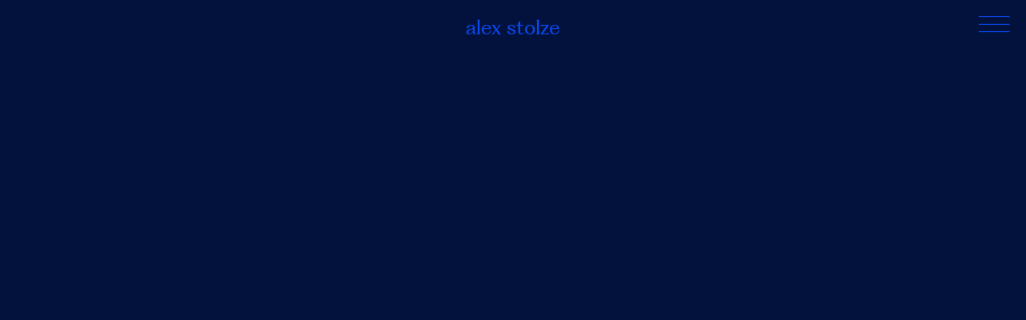

--- FILE ---
content_type: text/html; charset=UTF-8
request_url: http://alexstolze.com/tag/violin/
body_size: 174164
content:
<!DOCTYPE html>
<html lang="de-DE">
<head>
<meta charset="UTF-8">
<meta name="viewport" content="width=device-width, initial-scale=1.0, minimum-scale=1.0, maximum-scale=5.0, user-scalable=yes, viewport-fit=cover">

<title>alex stolze — Violin</title>
<meta name='robots' content='max-image-preview:large' />
<link rel="alternate" type="application/rss+xml" title="alex stolze &raquo; Violin Schlagwort-Feed" href="https://alexstolze.com/tag/violin/feed/" />
<link rel='stylesheet' id='frontend-style-css' href='http://alexstolze.com/wp-content/themes/lay/frontend/assets/css/frontend.style.css?ver=7.2.9' type='text/css' media='all' />
<style id='frontend-style-inline-css' type='text/css'>
/* essential styles that need to be in head */
		html{
			overflow-y: scroll;
			/* needs to be min-height: 100% instead of height: 100%. doing height: 100% can cause a bug when doing scroll in jQuery for html,body  */
			min-height: 100%;
			/* prevent anchor font size from changing when rotating iphone to landscape mode */
			/* also: https://stackoverflow.com/questions/49589861/is-there-a-non-hacky-way-to-prevent-pinch-zoom-on-ios-11-3-safari */
			-webkit-text-size-adjust: none;
			/* prevent overflow while loading */
			overflow-x: hidden!important;
		}
		body{
			background-color: white;
			transition: background-color 300ms ease;
			min-height: 100%;
			margin: 0;
			width: 100%;
		}
		/* lay image opacity css */
		#search-results-region img.setsizes{opacity: 0;}#search-results-region img.lay-gif{opacity: 0;}#search-results-region img.lay-image-original{opacity: 0;}#search-results-region img.carousel-img{opacity: 0;}#search-results-region video.video-lazyload{opacity: 0;}#search-results-region img.setsizes.loaded{opacity: 1;}#search-results-region img.loaded-error{opacity: 1;}#search-results-region img.lay-gif.loaded{opacity: 1;}#search-results-region img.lay-image-original.loaded{opacity: 1;}#search-results-region img.carousel-img.loaded{opacity: 1;}#search-results-region video.loaded{opacity: 1;}.col img.setsizes{opacity: 0;}.col img.lay-gif{opacity: 0;}.col img.lay-image-original{opacity: 0;}.col img.carousel-img{opacity: 0;}.col video.video-lazyload{opacity: 0;}.col img.setsizes.loaded{opacity: 1;}.col img.loaded-error{opacity: 1;}.col img.lay-gif.loaded{opacity: 1;}.col img.lay-image-original.loaded{opacity: 1;}.col img.carousel-img.loaded{opacity: 1;}.col video.loaded{opacity: 1;}.project-arrow img.setsizes{opacity: 0;}.project-arrow img.lay-gif{opacity: 0;}.project-arrow img.lay-image-original{opacity: 0;}.project-arrow img.carousel-img{opacity: 0;}.project-arrow video.video-lazyload{opacity: 0;}.project-arrow img.setsizes.loaded{opacity: 1;}.project-arrow img.loaded-error{opacity: 1;}.project-arrow img.lay-gif.loaded{opacity: 1;}.project-arrow img.lay-image-original.loaded{opacity: 1;}.project-arrow img.carousel-img.loaded{opacity: 1;}.project-arrow video.loaded{opacity: 1;}.background-image img.setsizes{opacity: 0;}.background-image img.lay-gif{opacity: 0;}.background-image img.lay-image-original{opacity: 0;}.background-image img.carousel-img{opacity: 0;}.background-image video.video-lazyload{opacity: 0;}.background-image img.setsizes.loaded{opacity: 1;}.background-image img.loaded-error{opacity: 1;}.background-image img.lay-gif.loaded{opacity: 1;}.background-image img.lay-image-original.loaded{opacity: 1;}.background-image img.carousel-img.loaded{opacity: 1;}.background-image video.loaded{opacity: 1;}.background-video img.setsizes{opacity: 0;}.background-video img.lay-gif{opacity: 0;}.background-video img.lay-image-original{opacity: 0;}.background-video img.carousel-img{opacity: 0;}.background-video video.video-lazyload{opacity: 0;}.background-video img.setsizes.loaded{opacity: 1;}.background-video img.loaded-error{opacity: 1;}.background-video img.lay-gif.loaded{opacity: 1;}.background-video img.lay-image-original.loaded{opacity: 1;}.background-video img.carousel-img.loaded{opacity: 1;}.background-video video.loaded{opacity: 1;}
		/* lay media query styles */
		@media (min-width: 601px){
			
.column-wrap._100vh,
.column-wrap.rowcustomheight {
  display: flex;
}

#custom-phone-grid {
  display: none;
}

#footer-custom-phone-grid {
  display: none;
}

.cover-region-phone {
  display: none;
}

.column-wrap._100vh,
.column-wrap.rowcustomheight {
  display: flex;
}

.sitetitle.txt .sitetitle-txt-inner {
  margin-top: 0;
  margin-bottom: 0;
}

.row._100vh,
.row._100vh.empty {
  min-height: 100vh;
  min-height: 100svh;
}
.row._100vh .row-inner,
.row._100vh .column-wrap,
.row._100vh.empty .row-inner,
.row._100vh.empty .column-wrap {
  min-height: 100vh;
  min-height: 100svh;
}

nav.laynav li {
  display: inline-block;
}

nav.laynav {
  white-space: nowrap;
}

.lay-mobile-icons-wrap {
  display: none;
  white-space: nowrap;
}

.mobile-title {
  display: none;
}

.navbar {
  position: fixed;
  z-index: 10;
  width: 100%;
  transform: translateZ(0);
}

nav.mobile-nav {
  display: none;
}

.sitetitle.txt .sitetitle-txt-inner span,
nav.laynav span {
  text-decoration-style: underline;
}

.col.align-top {
  align-self: start;
}

.col.align-onethird {
  align-self: start;
}

.col.align-middle {
  align-self: center;
}

.col.align-twothirds {
  align-self: end;
}

.col.align-bottom {
  align-self: end;
}

.cover-region {
  position: sticky;
  z-index: 1;
  top: 0;
  left: 0;
  width: 100%;
  height: 100vh;
  will-change: transform;
}

.lay-sitewide-background-video-mobile {
  display: none;
}

.cover-down-arrow-desktop {
  display: block;
}

.cover-down-arrow-phone {
  display: none;
}

.col.type-vl.absolute-position {
  position: absolute !important;
  margin-left: 0 !important;
  z-index: 1;
}

/* 

100VH rows 

*/
.column-wrap._100vh > .col.absolute-position:not(.lay-sticky) {
  position: absolute !important;
  margin-left: 0 !important;
}

.column-wrap._100vh > .col.absolute-position.align-top:not(.lay-sticky) {
  top: 0;
}

.column-wrap._100vh > .col.absolute-position.align-bottom:not(.lay-sticky) {
  bottom: 0;
}

._100vh:not(.stack-element) > .type-html {
  position: absolute !important;
  margin-left: 0 !important;
  z-index: 1;
}

._100vh:not(.stack-element) > .type-html.align-top {
  top: 0;
}

._100vh:not(.stack-element) > .type-html.align-middle {
  top: 50%;
  transform: translateY(-50%);
}

._100vh:not(.stack-element) > .type-html.align-bottom {
  bottom: 0;
}

/* 

CUSTOM ROW HEIGHT 

*/
.column-wrap.rowcustomheight > .col.absolute-position:not(.lay-sticky) {
  position: absolute !important;
  margin-left: 0 !important;
  z-index: 1;
}

.rowcustomheight:not(.stack-element) > .type-html {
  position: absolute !important;
  margin-left: 0 !important;
  z-index: 1;
}

.rowcustomheight:not(.stack-element) > .type-html.align-top {
  top: 0;
}

.rowcustomheight:not(.stack-element) > .type-html.align-middle {
  top: 50%;
  transform: translateY(-50%);
}

.rowcustomheight:not(.stack-element) > .type-html.align-bottom {
  bottom: 0;
}

.lay-slide-from-top {
  top: 0;
  left: 0;
  right: 0;
  transform: translateY(-100.1%);
}

.lay-slide-from-top {
  transition: transform 500ms cubic-bezier(0.075, 0.82, 0.165, 1);
}

.lay-slide-from-left {
  top: 0;
  left: 0;
  bottom: 0;
  transform: translateX(-100.1%);
}

.lay-slide-from-left {
  transition: transform 500ms cubic-bezier(0.075, 0.82, 0.165, 1);
}

.lay-slide-from-right {
  top: 0;
  right: 0;
  transform: translateX(100.1%);
}

.lay-slide-from-right {
  transition: transform 500ms cubic-bezier(0.075, 0.82, 0.165, 1);
}

.lay-slide-from-bottom {
  left: 0;
  right: 0;
  bottom: 0;
  transform: translateY(100.1%);
}

.lay-slide-from-bottom {
  transition: transform 500ms cubic-bezier(0.075, 0.82, 0.165, 1);
}

.lay-fade {
  opacity: 0;
  top: 0;
  left: 0;
  right: 0;
  transform: translateY(-100.1%);
}

.lay-none {
  transform: translate(0, 0);
  top: 0;
  left: 0;
  display: none;
}

.lay-show-overlay.lay-slide-from-top {
  transform: translateY(0);
}

.lay-show-overlay.lay-slide-from-left {
  transform: translateX(0);
}

.lay-show-overlay.lay-slide-from-right {
  transform: translateX(0);
}

.lay-show-overlay.lay-slide-from-bottom {
  transform: translateY(0);
}

.lay-show-overlay.lay-fade {
  transform: translateY(0);
  animation: 350ms forwards overlayfadein;
  opacity: 1;
}

.lay-show-overlay.lay-fadeout {
  animation: 350ms forwards overlayfadeout;
}

.lay-show-overlay.lay-none {
  display: block;
}

@keyframes overlayfadein {
  0% {
    opacity: 0;
  }
  100% {
    opacity: 1;
  }
}
@keyframes overlayfadeout {
  0% {
    opacity: 1;
  }
  100% {
    opacity: 0;
  }
}
nav.laynav {
  z-index: 20;
  line-height: 1;
}
nav.laynav .span-wrap {
  display: inline-block;
}
nav.laynav ul {
  list-style-type: none;
  margin: 0;
  padding: 0;
  font-size: 0;
  display: flex;
}
nav.laynav a {
  text-decoration: none;
}
nav.laynav li {
  vertical-align: top;
}
nav.laynav li:last-child {
  margin-right: 0 !important;
  margin-bottom: 0 !important;
}

			
		}
		@media (max-width: 600px){
			
.hascustomphonegrid #grid {
  display: none;
}
.hascustomphonegrid .column-wrap._100vh,
.hascustomphonegrid .column-wrap.rowcustomheight {
  display: flex;
}

.hascustomphonegrid .cover-region-desktop {
  display: none;
}

.nocustomphonegrid .type-vl {
  display: none;
}

.footer-hascustomphonegrid #footer {
  display: none;
}

.tagline {
  display: none;
}

body {
  box-sizing: border-box;
}

.fp-section.row._100vh,
.fp-section.row._100vh.empty {
  min-height: 0;
}
.fp-section.row._100vh .row-inner,
.fp-section.row._100vh.empty .row-inner {
  min-height: 0 !important;
}

.lay-content.nocustomphonegrid #grid .col.lay-sticky,
.lay-content.footer-nocustomphonegrid #footer .col.lay-sticky,
.lay-content .cover-region-desktop .col.lay-sticky {
  position: relative !important;
  top: auto !important;
}

.lay-content.nocustomphonegrid #grid .col:not(.below, .in-view),
.lay-content.footer-nocustomphonegrid #footer .col:not(.below, .in-view),
.lay-content .cover-region-desktop .col:not(.below, .in-view) {
  transform: translate3d(0, 0, 0) !important;
}

.lay-content.nocustomphonegrid #grid .col,
.lay-content.footer-nocustomphonegrid #footer .col,
.lay-content .cover-region-desktop .col {
  width: 100%;
}

html.flexbox .lay-content .row._100vh.row-col-amt-2.absolute-positioning-vertically-in-apl .col.align-top,
html.flexbox .lay-content .row.rowcustomheight.row-col-amt-2.absolute-positioning-vertically-in-apl .col.align-top,
html.flexbox .lay-content .row._100vh.row-col-amt-3.absolute-positioning-vertically-in-apl .col.align-top,
html.flexbox .lay-content .row.rowcustomheight.row-col-amt-3.absolute-positioning-vertically-in-apl .col.align-top {
  top: 0;
  position: absolute;
  margin-bottom: 0;
}
html.flexbox .lay-content .row._100vh.row-col-amt-2.absolute-positioning-vertically-in-apl .col.align-middle,
html.flexbox .lay-content .row.rowcustomheight.row-col-amt-2.absolute-positioning-vertically-in-apl .col.align-middle,
html.flexbox .lay-content .row._100vh.row-col-amt-3.absolute-positioning-vertically-in-apl .col.align-middle,
html.flexbox .lay-content .row.rowcustomheight.row-col-amt-3.absolute-positioning-vertically-in-apl .col.align-middle {
  top: 50%;
  transform: translate(0, -50%) !important;
  position: absolute;
  margin-bottom: 0;
}
html.flexbox .lay-content .row._100vh.row-col-amt-2.absolute-positioning-vertically-in-apl .col.align-bottom,
html.flexbox .lay-content .row.rowcustomheight.row-col-amt-2.absolute-positioning-vertically-in-apl .col.align-bottom,
html.flexbox .lay-content .row._100vh.row-col-amt-3.absolute-positioning-vertically-in-apl .col.align-bottom,
html.flexbox .lay-content .row.rowcustomheight.row-col-amt-3.absolute-positioning-vertically-in-apl .col.align-bottom {
  bottom: 0;
  position: absolute;
  margin-bottom: 0;
}

html.flexbox .lay-content .row._100vh.one-col-row .column-wrap,
html.flexbox .lay-content .row.rowcustomheight.one-col-row .column-wrap {
  display: flex;
}
html.flexbox .lay-content .row._100vh.one-col-row .col.align-top,
html.flexbox .lay-content .row.rowcustomheight.one-col-row .col.align-top {
  align-self: start;
  margin-bottom: 0;
}
html.flexbox .lay-content .row._100vh.one-col-row .col.align-middle,
html.flexbox .lay-content .row.rowcustomheight.one-col-row .col.align-middle {
  align-self: center;
  margin-bottom: 0;
}
html.flexbox .lay-content .row._100vh.one-col-row .col.align-bottom,
html.flexbox .lay-content .row.rowcustomheight.one-col-row .col.align-bottom {
  align-self: end;
  margin-bottom: 0;
}

.lay-content .row {
  box-sizing: border-box;
  display: block;
}

.lay-content .row:last-child .col:last-child {
  margin-bottom: 0 !important;
}

html.flexbox #custom-phone-grid .column-wrap._100vh,
html.flexbox #custom-phone-grid .column-wrap.rowcustomheight,
html.flexbox .cover-region-phone .column-wrap._100vh,
html.flexbox .cover-region-phone .column-wrap.rowcustomheight,
html.flexbox #footer-custom-phone-grid .column-wrap._100vh,
html.flexbox #footer-custom-phone-grid .column-wrap.rowcustomheight {
  display: flex;
}
html.flexbox #custom-phone-grid .col.align-top,
html.flexbox .cover-region-phone .col.align-top,
html.flexbox #footer-custom-phone-grid .col.align-top {
  align-self: start;
}
html.flexbox #custom-phone-grid .col.align-middle,
html.flexbox .cover-region-phone .col.align-middle,
html.flexbox #footer-custom-phone-grid .col.align-middle {
  align-self: center;
}
html.flexbox #custom-phone-grid .col.align-bottom,
html.flexbox .cover-region-phone .col.align-bottom,
html.flexbox #footer-custom-phone-grid .col.align-bottom {
  align-self: end;
}

.row-inner {
  box-sizing: border-box;
}

.title a,
.title {
  opacity: 1;
}

.sitetitle {
  display: none;
}

.navbar {
  display: block;
  top: 0;
  left: 0;
  bottom: auto;
  right: auto;
  width: 100%;
  z-index: 30;
  border-bottom-style: solid;
  border-bottom-width: 1px;
}

.mobile-title.image {
  font-size: 0;
}

.mobile-title.text {
  line-height: 1;
  display: inline-flex;
}
.mobile-title.text > span {
  align-self: center;
}

.mobile-title {
  z-index: 31;
  display: inline-block;
  box-sizing: border-box;
}
.mobile-title img {
  box-sizing: border-box;
  height: 100%;
}

nav.primary,
nav.second_menu,
nav.third_menu,
nav.fourth_menu {
  display: none;
}

body.mobile-menu-style_desktop_menu .burger-wrap,
body.mobile-menu-style_desktop_menu .mobile-menu-close-custom {
  display: none;
}
body.mobile-menu-style_desktop_menu nav.mobile-nav {
  z-index: 35;
  line-height: 1;
  white-space: nowrap;
}
body.mobile-menu-style_desktop_menu nav.mobile-nav li {
  vertical-align: top;
}
body.mobile-menu-style_desktop_menu nav.mobile-nav li:last-child {
  margin-right: 0 !important;
  margin-bottom: 0 !important;
}
body.mobile-menu-style_desktop_menu nav.mobile-nav ul {
  list-style-type: none;
  margin: 0;
  padding: 0;
  font-size: 0;
}
body.mobile-menu-style_desktop_menu nav.mobile-nav a {
  text-decoration: none;
}
body.mobile-menu-style_desktop_menu nav.mobile-nav span {
  border-bottom-style: solid;
  border-bottom-width: 0;
}

.html5video .html5video-customplayicon {
  max-width: 100px;
}

.cover-enabled-on-phone .cover-region {
  position: sticky;
  z-index: 1;
  top: 0;
  left: 0;
  width: 100%;
  min-height: 100vh;
  will-change: transform;
}

.lay-sitewide-background-video {
  display: none;
}

.cover-down-arrow-desktop {
  display: none;
}

.cover-down-arrow-phone {
  display: block;
}

.lay-content.nocustomphonegrid #grid .row.only-marquee-row {
  padding-left: 0;
  padding-right: 0;
}

.col.absolute-position.type-vl {
  position: absolute;
  margin-left: 0 !important;
  z-index: 1;
}

.hascustomphonegrid .column-wrap._100vh > .col.absolute-position:not(.lay-sticky) {
  position: absolute !important;
  margin-left: 0 !important;
  z-index: 1;
}
.hascustomphonegrid .column-wrap._100vh > .col.absolute-position.align-top:not(.lay-sticky) {
  top: 0;
}
.hascustomphonegrid .column-wrap._100vh > .col.absolute-position.align-bottom:not(.lay-sticky) {
  bottom: 0;
}

.hascustomphonegrid .column-wrap.rowcustomheight > .col.absolute-position:not(.lay-sticky) {
  position: absolute !important;
  margin-left: 0 !important;
  z-index: 1;
}
.hascustomphonegrid .column-wrap.rowcustomheight > .col.absolute-position.align-top:not(.lay-sticky) {
  top: 0;
}
.hascustomphonegrid .column-wrap.rowcustomheight > .col.absolute-position.align-bottom:not(.lay-sticky) {
  bottom: 0;
}

body.mobile-menu-style_1.mobile-menu-has-animation.mobile-menu-animation-possible.animate-mobile-menu nav.mobile-nav {
  transition: transform 300ms cubic-bezier(0.52, 0.16, 0.24, 1);
}

body.mobile-menu-style_1 nav.mobile-nav::-webkit-scrollbar {
  display: none;
}
body.mobile-menu-style_1 nav.mobile-nav {
  transform: translateY(-99999px);
  overflow-y: scroll;
  -webkit-overflow-scrolling: touch;
  white-space: normal;
  width: 100%;
  top: 0;
  left: 0;
  bottom: auto;
}
body.mobile-menu-style_1 nav.mobile-nav .current-menu-item {
  opacity: 1;
}
body.mobile-menu-style_1 nav.mobile-nav li {
  display: block;
  margin-right: 0;
  margin-bottom: 0;
  padding: 0;
}
body.mobile-menu-style_1 nav.mobile-nav li a {
  display: block;
  opacity: 1;
  border-bottom-style: solid;
  border-bottom-width: 1px;
  transition: background-color 200ms ease;
  margin: 0;
}
body.mobile-menu-style_1 nav.mobile-nav li a:hover {
  opacity: 1;
}
body.mobile-menu-style_1 nav.mobile-nav li a .span-wrap {
  border-bottom: none;
}
body.mobile-menu-style_1 nav.mobile-nav li a:hover .span-wrap {
  border-bottom: none;
}

body.mobile-menu-style_2.mobile-menu-has-animation.mobile-menu-animation-possible nav.mobile-nav {
  transition: transform 500ms cubic-bezier(0.52, 0.16, 0.24, 1);
}

body.mobile-menu-style_2 .laynav .burger-wrap {
  position: absolute;
  right: 0;
  top: 0;
}
body.mobile-menu-style_2 nav.mobile-nav.active {
  transform: translateX(0);
}
body.mobile-menu-style_2 nav.mobile-nav::-webkit-scrollbar {
  display: none;
}
body.mobile-menu-style_2 nav.mobile-nav {
  box-sizing: border-box;
  z-index: 35;
  top: 0;
  height: 100vh;
  overflow-y: scroll;
  -webkit-overflow-scrolling: touch;
  white-space: normal;
  width: 100%;
  transform: translateX(100%);
}
body.mobile-menu-style_2 nav.mobile-nav li a {
  display: block;
  margin: 0;
  box-sizing: border-box;
  width: 100%;
}

body.mobile-menu-style_3.mobile-menu-has-animation.mobile-menu-animation-possible .mobile-nav ul {
  opacity: 0;
  transition: opacity 300ms cubic-bezier(0.52, 0.16, 0.24, 1) 200ms;
}

body.mobile-menu-style_3.mobile-menu-has-animation.mobile-menu-animation-possible.mobile-menu-open .mobile-nav ul {
  opacity: 1;
}

body.mobile-menu-style_3.mobile-menu-has-animation.mobile-menu-animation-possible nav.mobile-nav {
  transition: height 500ms cubic-bezier(0.52, 0.16, 0.24, 1);
}

body.mobile-menu-style_3 nav.mobile-nav.active {
  transform: translateX(0);
}
body.mobile-menu-style_3 nav.mobile-nav::-webkit-scrollbar {
  display: none;
}
body.mobile-menu-style_3 nav.mobile-nav {
  width: 100%;
  height: 0;
  box-sizing: border-box;
  z-index: 33;
  overflow-y: scroll;
  -webkit-overflow-scrolling: touch;
  white-space: normal;
  width: 100%;
}
body.mobile-menu-style_3 nav.mobile-nav li a {
  display: block;
  margin: 0;
  box-sizing: border-box;
  width: 100%;
}

/**
 * Toggle Switch Globals
 *
 * All switches should take on the class `c-hamburger` as well as their
 * variant that will give them unique properties. This class is an overview
 * class that acts as a reset for all versions of the icon.
 */
.mobile-menu-style_1 .burger-wrap,
.mobile-menu-style_3 .burger-wrap {
  z-index: 33;
}

.lay-mobile-icons-wrap {
  z-index: 33;
  top: 0;
  right: 0;
  vertical-align: top;
}

.burger-wrap {
  padding-left: 10px;
  font-size: 0;
  box-sizing: border-box;
  display: inline-block;
  cursor: pointer;
  vertical-align: top;
}

.burger-inner {
  position: relative;
}

.burger-default {
  border-radius: 0;
  overflow: hidden;
  margin: 0;
  padding: 0;
  width: 25px;
  height: 20px;
  font-size: 0;
  -webkit-appearance: none;
  -moz-appearance: none;
  appearance: none;
  box-shadow: none;
  border-radius: none;
  border: none;
  cursor: pointer;
  background-color: transparent;
}

.burger-default:focus {
  outline: none;
}

.burger-default span {
  display: block;
  position: absolute;
  left: 0;
  right: 0;
  background-color: #000;
}

.default .burger-default span {
  height: 2px;
  top: 9px;
}
.default .burger-default span::before,
.default .burger-default span::after {
  height: 2px;
}
.default .burger-default span::before {
  top: -8px;
}
.default .burger-default span::after {
  bottom: -8px;
}

.default_thin .burger-default span {
  height: 1px;
  top: 9px;
}
.default_thin .burger-default span::before,
.default_thin .burger-default span::after {
  height: 1px;
}
.default_thin .burger-default span::before {
  top: -7px;
}
.default_thin .burger-default span::after {
  bottom: -7px;
}

.burger-default span::before,
.burger-default span::after {
  position: absolute;
  display: block;
  left: 0;
  width: 100%;
  background-color: #000;
  content: "";
}

/**
 * Style 2
 *
 * Hamburger to "x" (htx). Takes on a hamburger shape, bars slide
 * down to center and transform into an "x".
 */
.burger-has-animation .burger-default {
  transition: background 0.2s;
}
.burger-has-animation .burger-default span {
  transition: background-color 0.2s 0s;
}
.burger-has-animation .burger-default span::before,
.burger-has-animation .burger-default span::after {
  transition-timing-function: cubic-bezier(0.04, 0.04, 0.12, 0.96);
  transition-duration: 0.2s, 0.2s;
  transition-delay: 0.2s, 0s;
}
.burger-has-animation .burger-default span::before {
  transition-property: top, transform;
  -webkit-transition-property: top, -webkit-transform;
}
.burger-has-animation .burger-default span::after {
  transition-property: bottom, transform;
  -webkit-transition-property: bottom, -webkit-transform;
}
.burger-has-animation .burger-default.active span::before,
.burger-has-animation .burger-default.active span::after {
  transition-delay: 0s, 0.2s;
}

/* active state, i.e. menu open */
.burger-default.active span {
  background-color: transparent !important;
}

.burger-default.active span::before {
  transform: rotate(45deg);
  top: 0;
}

.burger-default.active span::after {
  transform: rotate(-45deg);
  bottom: 0;
}

.mobile-menu-icon {
  z-index: 31;
}

.mobile-menu-icon {
  cursor: pointer;
}

.burger-custom-wrap-close {
  display: none;
}

body.mobile-menu-style_2 .mobile-nav .burger-custom-wrap-close {
  display: inline-block;
}
body.mobile-menu-style_2 .burger-custom-wrap-open {
  display: inline-block;
}

body.mobile-menu-open.mobile-menu-style_3 .burger-custom-wrap-close,
body.mobile-menu-open.mobile-menu-style_1 .burger-custom-wrap-close {
  display: inline-block;
}
body.mobile-menu-open.mobile-menu-style_3 .burger-custom-wrap-open,
body.mobile-menu-open.mobile-menu-style_1 .burger-custom-wrap-open {
  display: none;
}

/**
 * Toggle Switch Globals
 *
 * All switches should take on the class `c-hamburger` as well as their
 * variant that will give them unique properties. This class is an overview
 * class that acts as a reset for all versions of the icon.
 */
body.mobile_menu_bar_not_hidden .lay-mobile-icons-wrap.contains-cart-icon .burger-wrap-new {
  padding-top: 6px;
}

.burger-wrap-new.burger-wrap {
  padding-left: 5px;
  padding-right: 5px;
}

.lay-mobile-icons-wrap.contains-cart-icon.custom-burger .lay-cart-icon-wrap {
  padding-top: 0;
}

.burger-new {
  border-radius: 0;
  overflow: hidden;
  margin: 0;
  padding: 0;
  width: 30px;
  height: 30px;
  font-size: 0;
  -webkit-appearance: none;
  -moz-appearance: none;
  appearance: none;
  box-shadow: none;
  border-radius: none;
  border: none;
  cursor: pointer;
  background-color: transparent;
}

.burger-new:focus {
  outline: none;
}

.burger-new .bread-top,
.burger-new .bread-bottom {
  transform: none;
  z-index: 4;
  position: absolute;
  z-index: 3;
  top: 0;
  left: 0;
  width: 30px;
  height: 30px;
}

.burger-has-animation .bread-top,
.burger-has-animation .bread-bottom {
  transition: transform 0.1806s cubic-bezier(0.04, 0.04, 0.12, 0.96);
}
.burger-has-animation .bread-crust-bottom,
.burger-has-animation .bread-crust-top {
  transition: transform 0.1596s cubic-bezier(0.52, 0.16, 0.52, 0.84) 0.1008s;
}
.burger-has-animation .burger-new.active .bread-top,
.burger-has-animation .burger-new.active .bread-bottom {
  transition: transform 0.3192s cubic-bezier(0.04, 0.04, 0.12, 0.96) 0.1008s;
}
.burger-has-animation .burger-new.active .bread-crust-bottom,
.burger-has-animation .burger-new.active .bread-crust-top {
  transition: transform 0.1806s cubic-bezier(0.04, 0.04, 0.12, 0.96);
}

.burger-new .bread-crust-top,
.burger-new .bread-crust-bottom {
  display: block;
  width: 17px;
  height: 1px;
  background: #000;
  position: absolute;
  left: 7px;
  z-index: 1;
}

.bread-crust-top {
  top: 14px;
  transform: translateY(-3px);
}

.bread-crust-bottom {
  bottom: 14px;
  transform: translateY(3px);
}

.burger-new.active .bread-top {
  transform: rotate(45deg);
}
.burger-new.active .bread-crust-bottom {
  transform: none;
}
.burger-new.active .bread-bottom {
  transform: rotate(-45deg);
}
.burger-new.active .bread-crust-top {
  transform: none;
}

.cover-disabled-on-phone .cover-region-desktop._100vh._100vh-not-set-by-user {
  min-height: 0 !important;
}
.cover-disabled-on-phone .cover-region-desktop._100vh._100vh-not-set-by-user .cover-inner._100vh {
  min-height: 0 !important;
}
.cover-disabled-on-phone .cover-region-desktop._100vh._100vh-not-set-by-user .row._100vh {
  min-height: 0 !important;
}
.cover-disabled-on-phone .cover-region-desktop._100vh._100vh-not-set-by-user .row-inner._100vh {
  min-height: 0 !important;
}
.cover-disabled-on-phone .cover-region-desktop._100vh._100vh-not-set-by-user .column-wrap._100vh {
  min-height: 0 !important;
}

.lay-thumbnailgrid-tagfilter.mobile-one-line {
  white-space: nowrap;
  overflow-x: scroll;
  box-sizing: border-box;
  -webkit-overflow-scrolling: touch;
}

.lay-thumbnailgrid-tagfilter::-webkit-scrollbar {
  display: none;
}

.lay-thumbnailgrid-filter.mobile-one-line {
  white-space: nowrap;
  overflow-x: scroll;
  box-sizing: border-box;
  -webkit-overflow-scrolling: touch;
}

.lay-thumbnailgrid-filter::-webkit-scrollbar {
  display: none;
}

.lay-thumbnailgrid-tagfilter.mobile-one-line .tag-bubble:first-child {
  margin-left: 0 !important;
}
.lay-thumbnailgrid-tagfilter.mobile-one-line .tag-bubble:last-child {
  margin-right: 0 !important;
}

.lay-phone-slide-from-top {
  top: 0;
  left: 0;
  right: 0;
  transform: translateY(-100.1%);
}

.lay-phone-slide-from-top {
  transition: transform 500ms cubic-bezier(0.075, 0.82, 0.165, 1);
}

.lay-phone-slide-from-left {
  top: 0;
  left: 0;
  bottom: 0;
  transform: translateX(-100.1%);
}

.lay-phone-slide-from-left {
  transition: transform 500ms cubic-bezier(0.075, 0.82, 0.165, 1);
}

.lay-phone-slide-from-right {
  top: 0;
  right: 0;
  transition: transform 500ms cubic-bezier(0.075, 0.82, 0.165, 1);
  transform: translateX(100%);
}

.lay-phone-slide-from-right {
  transition: transform 500ms cubic-bezier(0.075, 0.82, 0.165, 1);
}

.lay-phone-slide-from-bottom {
  left: 0;
  right: 0;
  bottom: 0;
  transform: translateY(100.1%);
}

.lay-phone-slide-from-bottom {
  transition: transform 500ms cubic-bezier(0.075, 0.82, 0.165, 1);
}

.lay-phone-fade {
  opacity: 0;
  top: 0;
  left: 0;
  right: 0;
  transform: translateY(-100.1%);
}

.lay-phone-none {
  transform: translate(0, 0);
  top: 0;
  left: 0;
  display: none;
}

.lay-show-overlay.lay-phone-slide-from-top {
  transform: translateY(0);
}

.lay-show-overlay.lay-phone-slide-from-left {
  transform: translateX(0);
}

.lay-show-overlay.lay-phone-slide-from-right {
  transform: translateX(0);
}

.lay-show-overlay.lay-phone-slide-from-bottom {
  transform: translateY(0);
}

.lay-show-overlay.lay-phone-fade {
  transform: translateY(0);
  animation: 350ms forwards overlayfadein;
  opacity: 1;
}

.lay-show-overlay.lay-fadeout {
  animation: 350ms forwards overlayfadeout;
}

.lay-show-overlay.lay-phone-none {
  display: block;
}

@keyframes overlayfadein {
  0% {
    opacity: 0;
  }
  100% {
    opacity: 1;
  }
}
@keyframes overlayfadeout {
  0% {
    opacity: 1;
  }
  100% {
    opacity: 0;
  }
}
html.no-flexbox #footer-custom-phone-grid .col.align-bottom {
  vertical-align: bottom;
}

.mobile_sitetitle_fade_out_when_scrolling_down {
  transition: all ease-in-out 300ms;
}

.mobile_sitetitle_move_away_when_scrolling_down {
  transition: all ease-in-out 300ms;
}

.mobile_menu_fade_out_when_scrolling_down {
  transition: all ease-in-out 300ms;
}

.mobile_menu_move_away_when_scrolling_down {
  transition: all ease-in-out 300ms;
}

.mobile_menubar_move_away_when_scrolling_down {
  transition: all ease-in-out 300ms;
}

.mobile_menubar_fade_out_when_scrolling_down {
  transition: all ease-in-out 300ms;
}

.mobile_menuicons_fade_out_when_scrolling_down {
  transition: all ease-in-out 300ms;
}

.mobile_menuicons_move_away_when_scrolling_down {
  transition: all ease-in-out 300ms;
}

body.lay-hide-phone-menu .mobile_sitetitle_fade_out_when_scrolling_down {
  opacity: 0;
  pointer-events: none;
}
body.lay-hide-phone-menu .mobile_menu_fade_out_when_scrolling_down {
  opacity: 0;
  pointer-events: none;
}
body.lay-hide-phone-menu .mobile_menubar_move_away_when_scrolling_down {
  transform: translateY(-100%);
}
body.lay-hide-phone-menu .mobile_menubar_fade_out_when_scrolling_down {
  opacity: 0 !important;
  pointer-events: none;
}
body.lay-hide-phone-menu .mobile_menuicons_fade_out_when_scrolling_down {
  opacity: 0 !important;
  pointer-events: none;
}
body.lay-hide-phone-menu .mobile_menuicons_move_away_when_scrolling_down {
  transform: translateY(-100%);
}

nav.laynav {
  z-index: 20;
  line-height: 1;
}
nav.laynav .span-wrap {
  display: inline-block;
}
nav.laynav ul {
  list-style-type: none;
  margin: 0;
  padding: 0;
  font-size: 0;
}
nav.laynav a {
  text-decoration: none;
}
nav.laynav li {
  vertical-align: top;
}
nav.laynav li:last-child {
  margin-right: 0 !important;
  margin-bottom: 0 !important;
}

			
		}

					/* default text format "Default" */
					.lay-textformat-parent > *, ._Default, ._Default_no_spaces{
						font-family:helvetica,sans-serif;color:#000000;letter-spacing:0em;line-height:1.2;font-weight:300;text-transform:none;font-style:normal;text-decoration: none;padding: 0;text-indent:0em;border-bottom: none;text-align:left;
					}@media (min-width: 1025px){
						.lay-textformat-parent > *, ._Default{
							font-size:30px;margin:0px 0 20px 0;
						}
						._Default_no_spaces{
							font-size:30px;
						}
						.lay-textformat-parent > *:last-child, ._Default:last-child{
							margin-bottom: 0;
						}
					}
					@media (min-width: 601px) and (max-width: 1024px){
						.lay-textformat-parent > *, ._Default{
							font-size:16px;margin:0px 0 20px 0;
						}
						._Default_no_spaces{
							font-size:16px;
						}
						.lay-textformat-parent > *:last-child, ._Default:last-child{
							margin-bottom: 0;
						}
					}
					@media (max-width: 600px){
						.lay-textformat-parent > *, ._Default{
							font-size:16px;margin:0px 0 20px 0;
						}
						._Default_no_spaces{
							font-size:16px;
						}
						.lay-textformat-parent > *:last-child, ._Default:last-child{
							margin-bottom: 0;
						}
					}._Menu, ._Menu_no_spaces{font-family:EuclidCircularB-Medium-WebS;color:#ffffff;letter-spacing:0.08em;line-height:1.2;font-weight:400;text-transform:uppercase;font-style:normal;text-decoration: none;padding: 0;text-indent:0em;border-bottom: none;text-align:left;}@media (min-width: 1025px){
						._Menu{font-size:20px;margin:0px 0 20px 0;}
						._Menu:last-child{
							margin-bottom: 0;
						}
						._Menu_no_spaces{font-size:20px;}
					}
						@media (min-width: 601px) and (max-width: 1024px){
							._Menu{font-size:18px;margin:0px 0 20px 0;}
							._Menu:last-child{
								margin-bottom: 0;
							}
							._Menu_no_spaces{font-size:18px;}
						}
						@media (max-width: 600px){
							._Menu{font-size:16px;margin:0px 0 20px 0;}
							._Menu:last-child{
								margin-bottom: 0;
							}
							._Menu_no_spaces{font-size:16px;}
						}._Text, ._Text_no_spaces{font-family:EuclidCircularB-Medium-WebS;color:#ffffff;letter-spacing:0em;line-height:1.6;font-weight:400;text-transform:none;font-style:normal;text-decoration: none;padding: 0;text-indent:0em;border-bottom: none;text-align:left;}@media (min-width: 1025px){
						._Text{font-size:20px;margin:0px 0 20px 0;}
						._Text:last-child{
							margin-bottom: 0;
						}
						._Text_no_spaces{font-size:20px;}
					}
						@media (min-width: 601px) and (max-width: 1024px){
							._Text{font-size:18px;margin:0px 0 20px 0;}
							._Text:last-child{
								margin-bottom: 0;
							}
							._Text_no_spaces{font-size:18px;}
						}
						@media (max-width: 600px){
							._Text{font-size:16px;margin:0px 0 20px 0;}
							._Text:last-child{
								margin-bottom: 0;
							}
							._Text_no_spaces{font-size:16px;}
						}._Titel, ._Titel_no_spaces{font-family:EuclidCircularB-Medium-WebS;color:#ffffff;letter-spacing:0.1em;line-height:1.2;font-weight:400;text-transform:uppercase;font-style:normal;text-decoration: none;padding: 0;text-indent:0em;border-bottom: none;text-align:left;}@media (min-width: 1025px){
						._Titel{font-size:30px;margin:0px 0 20px 0;}
						._Titel:last-child{
							margin-bottom: 0;
						}
						._Titel_no_spaces{font-size:30px;}
					}
						@media (min-width: 601px) and (max-width: 1024px){
							._Titel{font-size:26px;margin:0px 0 20px 0;}
							._Titel:last-child{
								margin-bottom: 0;
							}
							._Titel_no_spaces{font-size:26px;}
						}
						@media (max-width: 600px){
							._Titel{font-size:22px;margin:0px 0 20px 0;}
							._Titel:last-child{
								margin-bottom: 0;
							}
							._Titel_no_spaces{font-size:22px;}
						}._NewsGrid, ._NewsGrid_no_spaces{font-family:EuclidCircularB-Medium-WebS;color:#000;letter-spacing:0em;line-height:1.2;font-weight:400;text-transform:none;font-style:normal;text-decoration: none;padding: 0;text-indent:0em;border-bottom: none;text-align:left;}@media (min-width: 1025px){
						._NewsGrid{font-size:24px;margin:0px 0 20px 0;}
						._NewsGrid:last-child{
							margin-bottom: 0;
						}
						._NewsGrid_no_spaces{font-size:24px;}
					}
						@media (min-width: 601px) and (max-width: 1024px){
							._NewsGrid{font-size:20px;margin:0px 0 20px 0;}
							._NewsGrid:last-child{
								margin-bottom: 0;
							}
							._NewsGrid_no_spaces{font-size:20px;}
						}
						@media (max-width: 600px){
							._NewsGrid{font-size:16px;margin:0px 0 20px 0;}
							._NewsGrid:last-child{
								margin-bottom: 0;
							}
							._NewsGrid_no_spaces{font-size:16px;}
						}._LOGO, ._LOGO_no_spaces{font-family:PPFragment-GlareRegular;color:#0a47ed;letter-spacing:0em;line-height:1.2;font-weight:400;text-transform:none;font-style:normal;text-decoration: none;padding: 0;text-indent:0em;border-bottom: none;text-align:left;}@media (min-width: 1025px){
						._LOGO{font-size:24px;margin:0px 0 20px 0;}
						._LOGO:last-child{
							margin-bottom: 0;
						}
						._LOGO_no_spaces{font-size:24px;}
					}
						@media (min-width: 601px) and (max-width: 1024px){
							._LOGO{font-size:20px;margin:0px 0 20px 0;}
							._LOGO:last-child{
								margin-bottom: 0;
							}
							._LOGO_no_spaces{font-size:20px;}
						}
						@media (max-width: 600px){
							._LOGO{font-size:16px;margin:0px 0 20px 0;}
							._LOGO:last-child{
								margin-bottom: 0;
							}
							._LOGO_no_spaces{font-size:16px;}
						}._Text_2014, ._Text_2014_no_spaces{font-family:PPNeueMontreal-Medium;color:#0a47ed;letter-spacing:0em;line-height:1.6;font-weight:400;text-transform:none;font-style:normal;text-decoration: none;padding: 0;text-indent:0em;border-bottom: none;text-align:left;}@media (min-width: 1025px){
						._Text_2014{font-size:20px;margin:0px 0 20px 0;}
						._Text_2014:last-child{
							margin-bottom: 0;
						}
						._Text_2014_no_spaces{font-size:20px;}
					}
						@media (min-width: 601px) and (max-width: 1024px){
							._Text_2014{font-size:18px;margin:0px 0 20px 0;}
							._Text_2014:last-child{
								margin-bottom: 0;
							}
							._Text_2014_no_spaces{font-size:18px;}
						}
						@media (max-width: 600px){
							._Text_2014{font-size:14px;margin:0px 0 20px 0;}
							._Text_2014:last-child{
								margin-bottom: 0;
							}
							._Text_2014_no_spaces{font-size:14px;}
						}._Headline_H1, ._Headline_H1_no_spaces{font-family:PPFragment-GlareRegular;color:#0a47ed;letter-spacing:0em;line-height:1;font-weight:400;text-transform:none;font-style:normal;text-decoration: none;padding: 0;text-indent:0em;border-bottom: none;text-align:left;}@media (min-width: 1025px){
						._Headline_H1{font-size:72px;margin:0px 0 20px 0;}
						._Headline_H1:last-child{
							margin-bottom: 0;
						}
						._Headline_H1_no_spaces{font-size:72px;}
					}
						@media (min-width: 601px) and (max-width: 1024px){
							._Headline_H1{font-size:52px;margin:0px 0 20px 0;}
							._Headline_H1:last-child{
								margin-bottom: 0;
							}
							._Headline_H1_no_spaces{font-size:52px;}
						}
						@media (max-width: 600px){
							._Headline_H1{font-size:32px;margin:0px 0 20px 0;}
							._Headline_H1:last-child{
								margin-bottom: 0;
							}
							._Headline_H1_no_spaces{font-size:32px;}
						}
/* customizer css */
            .thumb .thumbnail-tags{display:none!important;}.thumb .thumbnail-tags { margin-top:0px; }.thumb .thumbnail-tags { margin-bottom:0px; }.thumb .thumbnail-tags { text-align:left; }.thumb .thumbnail-tags { line-height:1.2; }.thumb .title, .thumb .thumbnail-tags{
                -webkit-transition: all 400ms ease-out;
                -moz-transition: all 400ms ease-out;
                transition: all 400ms ease-out;
            }.title{opacity: 0;}.thumb .thumbnail-tags{opacity:0;}.no-touchdevice .thumb:hover .title, .touchdevice .thumb.hover .title{opacity: 1;}.title { font-weight:400; }.title { letter-spacing:0em; }.title { font-size:20px; }.title { color:#f4f3ef; }.title { font-family:PPNeueMontreal-Medium; }.title { text-align:left; }.below-image .title { margin-top:5px; }.above-image .title { margin-bottom:5px; }.title { line-height:1.6; }.titlewrap-on-image{
                    top: 50%;
                    left: 50%;
                    -webkit-transform: translate(-50%,-50%);
                    -moz-transform: translate(-50%,-50%);
                    -ms-transform: translate(-50%,-50%);
                    -o-transform: translate(-50%,-50%);
                    transform: translate(-50%,-50%);
                }.thumb .descr{
                -webkit-transition: all 400ms ease-out;
                -moz-transition: all 400ms ease-out;
                transition: all 400ms ease-out;
            }.thumb .descr{opacity: 1;}.thumb .descr { margin-top:0px; }.thumb .descr { margin-bottom:0px; }.thumb .ph span { background-color:#0a47ed; }.no-touchdevice .thumb:hover .ph span, .touchdevice .thumb.hover .ph span{opacity: 0.9;}.thumb .ph span{
                -webkit-transition: all 400ms ease-out;
                -moz-transition: all 400ms ease-out;
                transition: all 400ms ease-out;
            }.thumb .ph{
                transition: -webkit-filter 400ms ease-out;
            }nav.primary { font-family:EuclidCircularB-Medium-WebS; }nav.primary { font-weight:400; }nav.primary a { letter-spacing:0.08em; }body, .hascover #footer-region, .cover-content, .cover-region { background-color:#02123d; }
        .sitetitle.txt .sitetitle-txt-inner span,
        nav.laynav a span{
            text-underline-offset: 3px;
        }.lay-textformat-parent a:not(.laybutton),
            .lay-link-parent a:not(.laybutton),
            a.projectlink .lay-textformat-parent>*:not(.laybutton),
            .lay-carousel-sink .single-caption-inner a:not(.laybutton),
            .lay-marquee p a:not(.laybutton), .link-in-text { color:#f4f3ef; }.lay-thumbnailgrid-filter { font-size:20px; }.lay-thumbnailgrid-filter { font-weight:400; }.lay-thumbnailgrid-filter { letter-spacing:0em; }.lay-thumbnailgrid-filter { color:#f4f3ef; }.lay-thumbnailgrid-filter { font-family:PPNeueMontreal-Medium; }.lay-thumbnailgrid-filter { text-align:left; }.lay-thumbnailgrid-filter .lay-filter-active { color:#f4f3ef; }.lay-thumbnailgrid-filter { margin-bottom:20px; }.lay-thumbnailgrid-filter-anchor{opacity: 0.5;}.lay-thumbnailgrid-filter-anchor.lay-filter-active{opacity: 1;}@media (hover) {.lay-thumbnailgrid-filter-anchor:hover{opacity: 1;}}.lay-thumbnailgrid-tagfilter { margin-bottom:20px; }.tag-bubble { background-color:#eeeeee; }.tag-bubble { border-radius:100px; }@media (hover:hover) {.tag-bubble:hover { background-color:#d0d0d0; }}.tag-bubble.lay-tag-active { background-color:#d0d0d0; }input#search-query, .suggest-item { font-family:helvetica,sans-serif; }.search-view { background-color:rgba(255,255,255,0.85); }input#search-query::selection { background:#f5f5f5; }.close-search { color:#000000; }input#search-query::placeholder { color:#ccc; }input#search-query { color:#000; }.suggest-item { color:#aaa; }@media (hover:hover) {.suggest-item:hover { color:#000; }}.search-view{ -webkit-backdrop-filter: saturate(180%) blur(10px);
            backdrop-filter: saturate(180%) blur(10px); }.laybutton1{
				font-family:EuclidCircularB-Medium-WebS;color:#ffffff;letter-spacing:0em;line-height:1.6;font-weight:400;text-transform:none;font-style:normal;text-decoration: none;
			}
			@media (min-width: 1025px){
				.laybutton1{
					font-size:20px;
				}
			}
			@media (min-width: 601px) and (max-width: 1024px){
				.laybutton1{
					font-size:18px;
				}
			}
			@media (max-width: 600px){
				.laybutton1{
					font-size:16px;
				}
			}.laybutton1{
            color: #0a47ed;
            border-radius: 30px;
            background-color: transparent;
            border: 2px solid #0a47ed;
            padding-left: 20px;
            padding-right: 20px;
            padding-top: 5px;
            padding-bottom: 5px;
            margin-left: 0px;
            margin-right: 0px;
            margin-top: 0px;
            margin-bottom: 0px;
            
        }.laybutton1:hover{
                color: #0d247c;
                background-color: #0a47ed;
                border: 1px solid #0d247c;
            }.laybutton2{
				font-family:helvetica,sans-serif;color:#000000;letter-spacing:0em;line-height:1.2;font-weight:300;text-transform:none;font-style:normal;text-decoration: none;
			}
			@media (min-width: 1025px){
				.laybutton2{
					font-size:30px;
				}
			}
			@media (min-width: 601px) and (max-width: 1024px){
				.laybutton2{
					font-size:16px;
				}
			}
			@media (max-width: 600px){
				.laybutton2{
					font-size:16px;
				}
			}.laybutton2{
            color: #000;
            border-radius: 100px;
            background-color: #ffffff;
            border: 1px solid #000000;
            padding-left: 20px;
            padding-right: 20px;
            padding-top: 5px;
            padding-bottom: 5px;
            margin-left: 0px;
            margin-right: 0px;
            margin-top: 0px;
            margin-bottom: 0px;
            
        }.laybutton3{
				font-family:helvetica,sans-serif;color:#000000;letter-spacing:0em;line-height:1.2;font-weight:300;text-transform:none;font-style:normal;text-decoration: none;
			}
			@media (min-width: 1025px){
				.laybutton3{
					font-size:30px;
				}
			}
			@media (min-width: 601px) and (max-width: 1024px){
				.laybutton3{
					font-size:16px;
				}
			}
			@media (max-width: 600px){
				.laybutton3{
					font-size:16px;
				}
			}.laybutton3{
            color: #000;
            border-radius: 100px;
            background-color: #eeeeee;
            border: 0px solid #000000;
            padding-left: 20px;
            padding-right: 20px;
            padding-top: 5px;
            padding-bottom: 5px;
            margin-left: 0px;
            margin-right: 0px;
            margin-top: 0px;
            margin-bottom: 0px;
            
        }
            @media (min-width: 601px){.sitetitle { top:20px; }.sitetitle { left:1%; }.sitetitle { right:5%; }.sitetitle { bottom:16px; }.sitetitle img { width:19vw; }.sitetitle{opacity: 1;}.sitetitle{bottom: auto; right: auto; left: 50%;
                    -webkit-transform: translateX(-50%);
                    -moz-transform: translateX(-50%);
                    -ms-transform: translateX(-50%);
                    -o-transform: translateX(-50%);
                    transform: translateX(-50%);}.sitetitle{position: fixed;}.sitetitle{display: inline-block;}.sitetitle.img { text-align:left; }.no-touchdevice .sitetitle.txt:hover .sitetitle-txt-inner span, .no-touchdevice .sitetitle:hover .tagline { color:#f4f3ef; }.no-touchdevice .sitetitle:hover{opacity: 1;}.no-touchdevice .sitetitle.txt:hover .sitetitle-txt-inner span{ 
                text-decoration: none;
            }.tagline { margin-top:5px; }.tagline{opacity: 1;}nav.primary{display: none;}nav.primary a { color:#ffffff; }nav.primary li { font-size:16px; }nav.primary { text-align:left; }nav.primary { left:1%; }nav.primary { right:1%; }nav.primary { bottom:16px; }nav.primary ul {gap:20px;}nav.primary ul {flex-direction:row;;}nav.primary{position: fixed;}nav.primary a{opacity: 1;}nav.laynav.primary li{display: inline-block;}nav.primary { top:16px; }nav.primary{bottom: auto; left: auto;}nav.laynav .current-menu-item>a { color:#e0c80c; }nav.laynav .current-menu-item>a { font-weight:300; }nav.laynav .current-menu-item>a span { text-decoration-color:#e0c80c; }nav.laynav .current-menu-item>a span { text-decoration-thickness:3px; }nav.laynav .current-menu-item>a span{
                    text-decoration-style: solid;
                    text-decoration-line: underline;
                }nav.laynav .current-menu-item>a{opacity: 1;}nav.laynav .current_page_item>a { color:#e0c80c; }nav.laynav .current_page_item>a { font-weight:300; }nav.laynav .current_page_item>a span { text-decoration-color:#e0c80c; }nav.laynav .current_page_item>a span { text-decoration-thickness:3px; }nav.laynav .current_page_item>a span{
                    text-decoration-style: solid;
                    text-decoration-line: underline;
                }nav.laynav .current_page_item>a{opacity: 1;}nav.laynav .current-menu-parent>a { color:#e0c80c; }nav.laynav .current-menu-parent>a { font-weight:300; }nav.laynav .current-menu-parent>a span { text-decoration-color:#e0c80c; }nav.laynav .current-menu-parent>a span { text-decoration-thickness:3px; }nav.laynav .current-menu-parent>a span{
                    text-decoration-style: solid;
                    text-decoration-line: underline;
                }nav.laynav .current-menu-parent>a{opacity: 1;}nav.laynav .current-menu-ancestor>a { color:#e0c80c; }nav.laynav .current-menu-ancestor>a { font-weight:300; }nav.laynav .current-menu-ancestor>a span { text-decoration-color:#e0c80c; }nav.laynav .current-menu-ancestor>a span { text-decoration-thickness:3px; }nav.laynav .current-menu-ancestor>a span{
                    text-decoration-style: solid;
                    text-decoration-line: underline;
                }nav.laynav .current-menu-ancestor>a{opacity: 1;}nav.laynav .current-lang>a { color:#e0c80c; }nav.laynav .current-lang>a { font-weight:300; }nav.laynav .current-lang>a span { text-decoration-color:#e0c80c; }nav.laynav .current-lang>a span { text-decoration-thickness:3px; }nav.laynav .current-lang>a span{
                    text-decoration-style: solid;
                    text-decoration-line: underline;
                }nav.laynav .current-lang>a{opacity: 1;}.current-lang>a{opacity: 1;}.no-touchdevice nav.laynav a:hover { color:#e0c80c; }.no-touchdevice nav.laynav a:hover span { text-decoration-color:#e0c80c; }.no-touchdevice nav.laynav a:hover span{ 
                text-decoration: none;
             }.no-touchdevice nav.laynav a:hover{opacity: 1;}.laynav.desktop-nav.arrangement-horizontal .sub-menu{ left:-10px; padding:10px; }.laynav.desktop-nav.arrangement-vertical .sub-menu{ padding-left:10px; padding-right:10px; }.laynav.desktop-nav.arrangement-horizontal.submenu-type-vertical .menu-item-has-children .sub-menu li a{ padding-bottom: 4px; }.laynav.desktop-nav.arrangement-horizontal.submenu-type-horizontal .menu-item-has-children .sub-menu li{ margin-right: 4px; }.laynav.desktop-nav.arrangement-vertical .menu-item-has-children .sub-menu li{ margin-bottom: 4px; }.laynav.desktop-nav.arrangement-horizontal.show-submenu-on-hover.position-top .menu-item-has-children:hover { padding-bottom:0px; }.laynav.desktop-nav.arrangement-horizontal.show-submenu-on-click.position-top .menu-item-has-children.show-submenu-desktop { padding-bottom:0px; }.laynav.desktop-nav.arrangement-horizontal.show-submenu-on-always.position-top .menu-item-has-children { padding-bottom:0px; }.laynav.desktop-nav.arrangement-horizontal.show-submenu-on-hover.position-not-top .menu-item-has-children:hover { padding-top:0px; }.laynav.desktop-nav.arrangement-horizontal.show-submenu-on-click.position-not-top .menu-item-has-children.show-submenu-desktop { padding-top:0px; }.laynav.desktop-nav.arrangement-horizontal.show-submenu-on-always.position-not-top .menu-item-has-children { padding-top:0px; }.laynav.desktop-nav.arrangement-vertical .sub-menu { padding-top:0px; }.laynav.desktop-nav.arrangement-vertical .sub-menu { padding-bottom:0px; }.navbar{ top:0; bottom: auto; }.navbar { height:60px; }.navbar{display:none;}.navbar { background-color:rgba(2,18,61,0); }.navbar{ border-bottom-style: solid; border-bottom-width: 1px; }.navbar { border-color:#cccccc; }.no-touchdevice .lay-textformat-parent a:not(.laybutton):hover,
            .no-touchdevice .lay-textformat-parent a:not(.laybutton):hover span,
            .no-touchdevice .lay-link-parent a:not(.laybutton):hover,
            .no-touchdevice .lay-link-parent a:not(.laybutton):hover span,
            .lay-textformat-parent a:not(.laybutton).hover,
            .lay-textformat-parent a:not(.laybutton).hover span,
            .no-touchdevice a.projectlink .lay-textformat-parent>*:not(.laybutton):hover,
            a.projectlink .lay-textformat-parent>*:not(.laybutton).hover,
            .no-touchdevice .lay-carousel-sink .single-caption-inner a:not(.laybutton):hover,
            .no-touchdevice .lay-marquee p a:not(.laybutton):hover,
            .no-touchdevice .link-in-text:hover,
            .link-in-text.hover { color:#f4f3ef; }.no-touchdevice .lay-textformat-parent a:not(.laybutton):hover,
            .no-touchdevice .lay-link-parent a:not(.laybutton):hover,
            .lay-textformat-parent a:not(.laybutton).hover,
            .no-touchdevice a.projectlink .lay-textformat-parent>*:not(.laybutton):hover,
            a.projectlink .lay-textformat-parent>*:not(.laybutton).hover,
            .no-touchdevice .lay-carousel-sink .single-caption-inner a:not(.laybutton):hover,
            .no-touchdevice .lay-marquee p a:not(.laybutton):hover,
            .no-touchdevice .link-in-text:hover,
            .no-touchdevice .link-in-text.hover,
            .no-touchdevice .pa-text:hover .pa-inner{
                text-decoration-thickness:2px;
                text-decoration-style: solid;
                text-decoration-line: underline;
             }.no-touchdevice .lay-link-parent a:not(.laybutton):hover,
            .no-touchdevice .lay-textformat-parent a:not(.laybutton):hover,
            .lay-textformat-parent a:not(.laybutton).hover,
            .no-touchdevice a.projectlink .lay-textformat-parent>*:not(.laybutton):hover,
            a.projectlink .lay-textformat-parent>*:not(.laybutton).hover,
            .no-touchdevice .lay-carousel-sink .single-caption-inner a:not(.laybutton):hover,
            .no-touchdevice .lay-marquee p a:not(.laybutton):hover,
            .no-touchdevice .link-in-text:hover,
            .no-touchdevice .link-in-text.hover,
            .no-touchdevice .pa-text:hover .pa-inner{opacity: 1;}.lay-thumbnailgrid-filter-anchor { margin-right:10px; }.tag-bubble { margin:10px; }.lay-thumbnailgrid-tagfilter { margin-left:-10px; }}
            @media (max-width: 600px){.lay-textformat-parent a:not(.laybutton).hover, .lay-textformat-parent a:not(.laybutton).hover span { color:#f4f3ef; }.lay-textformat-parent a:not(.laybutton).hover, .lay-link-parent a:not(.laybutton):hover{
                text-decoration-thickness:2px;
                text-decoration-style: solid;
                text-decoration-line: underline;
             }.lay-textformat-parent a:not(.laybutton).hover, .lay-link-parent a:not(.laybutton).hover{opacity: 1;}.mobile-one-line .lay-thumbnailgrid-filter-anchor { margin-right:10px; }.mobile-not-one-line .lay-thumbnailgrid-filter-anchor { margin:10px; }.mobile-one-line .tag-bubble { margin-right:10px; }.mobile-not-one-line .tag-bubble { margin:10px; }.lay-thumbnailgrid-tagfilter { margin-left:-10px; }.lay-content.nocustomphonegrid #grid .col, .lay-content.footer-nocustomphonegrid #footer .col { margin-bottom:5%; }.lay-content.nocustomphonegrid .cover-region .col { margin-bottom:5%; }.lay-content.nocustomphonegrid #grid .row.empty._100vh, .lay-content.footer-nocustomphonegrid #footer .row.empty._100vh { margin-bottom:5%; }.lay-content.nocustomphonegrid #grid .row.has-background, .lay-content.footer-nocustomphonegrid #footer .row.has-background { margin-bottom:5%; }.lay-content.nocustomphonegrid.hascover #grid { padding-top:5%; }.lay-content.nocustomphonegrid #grid .row, .lay-content.nocustomphonegrid .cover-region-desktop .row, .lay-content.footer-nocustomphonegrid #footer .row { padding-left:5vw; }.lay-content.nocustomphonegrid #grid .row, .lay-content.nocustomphonegrid .cover-region-desktop .row, .lay-content.footer-nocustomphonegrid #footer .row { padding-right:5vw; }.lay-content.nocustomphonegrid #grid .col.frame-overflow-both,
                .lay-content.nocustomphonegrid .cover-region-desktop .col.frame-overflow-both,
                .lay-content.footer-nocustomphonegrid #footer .col.frame-overflow-both{
                    width: calc( 100% + 5vw * 2 );
                    left: -5vw;
                }.lay-content.nocustomphonegrid #grid .col.frame-overflow-right,
                .lay-content.nocustomphonegrid .cover-region-desktop .col.frame-overflow-right,
                .lay-content.footer-nocustomphonegrid #footer .col.frame-overflow-right{
                    width: calc( 100% + 5vw );
                }.lay-content.nocustomphonegrid #grid .col.frame-overflow-left,
                .lay-content.nocustomphonegrid .cover-region-desktop .col.frame-overflow-left,
                .lay-content.footer-nocustomphonegrid #footer .col.frame-overflow-left{
                    width: calc( 100% + 5vw );
                    left: -5vw;
                }.lay-content.nocustomphonegrid #grid { padding-bottom:5vw; }.lay-content.nocustomphonegrid #grid { padding-top:5vw; }.nocustomphonegrid .cover-region .column-wrap { padding-top:5vw; }.lay-content.footer-nocustomphonegrid #footer { padding-bottom:5vw; }.lay-content.footer-nocustomphonegrid #footer { padding-top:5vw; }}
/* customizer css mobile menu */
            @media (max-width: 600px){.navbar{
                background-color: transparent!important;
                border-bottom: none!important;
                height: 0!important;
                min-height: 0!important;
            }
            .mobile-title.text{
                min-height: 0!important;
            }
            .lay-mobile-icons-wrap{
                display: none;
            }
            body{
                padding-top: 0!important;
            }
            nav.mobile-nav{
                display: none;
            }nav.mobile-nav{position: fixed;}.navbar, .lay-mobile-icons-wrap{position: fixed;}.mobile-title.image img { height:30px; }.mobile-title.text { font-family:PPFragment-GlareRegular; }.mobile-title.text { font-size:16px; }.mobile-title.text { font-weight:400; }.mobile-title.text { color:#0a47ed; }.mobile-title.text { letter-spacing:0em; }.mobile-title{position:fixed;}.mobile-title { top:12px; }.mobile-title{width: 100%}body.lay-hide-phone-menu .mobile_sitetitle_move_away_when_scrolling_down {
            transform: translateY(calc(-12px - 100% - 10px));
        }.navbar{
                text-align: center;
            }
            .mobile-title{
                text-align:center; padding: 0 44px;
            }
            .mobile-title.text > span{
                margin: 0 auto;
            }.burger-wrap{padding-top:10px;}.lay-mobile-icons-wrap{padding-right:10px;}.laynav .burger-wrap{padding-right:7px;}.lay-cart-icon-wrap{padding-top:8px;}.lay-cart-icon-wrap{padding-left:10px;}.lay-cart-icon-wrap{height:42px;}.burger-wrap{height:40px;}.burger-custom{width:25px;}.mobile-menu-close-custom{width:25px;}.navbar { height:40px; }.navbar{background-color:rgba(2,2,2,1)}.navbar { border-bottom-color:#00002b; }.burger-default span, .burger-default span:before, .burger-default span:after { background-color:#ffffff; }.burger-new .bread-crust-top, .burger-new .bread-crust-bottom { background:#ffffff; }.lay-cart-icon-wrap { color:#000; }.navbar{border-bottom-width: 0;}nav.mobile-nav li a { border-bottom-color:#ffffff; }nav.mobile-nav a { color:#ffffff; }nav.mobile-nav li>a{background-color:rgba(2,2,2,1)}nav.mobile-nav li.current-menu-item>a, nav.mobile-nav li.current_page_item>a{background-color:rgba(0,0,43,1)}nav.mobile-nav li.current-menu-item>a, nav.mobile-nav li.current_page_item>a{color:rgb(224,200,12)}nav.mobile-nav li a { font-size:15px; }nav.mobile-nav li a { padding-left:20px; }nav.mobile-nav li a { padding-right:14px; }nav.mobile-nav li a { padding-top:10px; }nav.mobile-nav li a { padding-bottom:10px; }nav.mobile-nav li, nav.mobile-nav li a { text-align:right; }nav.mobile-nav li a { line-height:1.13em; }}
</style>
<link rel='stylesheet' id='jquery-modal-css' href='http://alexstolze.com/wp-content/plugins/moosend/src/public/css/jquery.modal.css?ver=1.0.0' type='text/css' media='all' />
<link rel='stylesheet' id='moosend-for-wp-css' href='http://alexstolze.com/wp-content/plugins/moosend/src/public/css/moosend-for-wp-public.css?ver=1.0.0' type='text/css' media='all' />
<script type="text/javascript" src="http://alexstolze.com/wp-includes/js/jquery/jquery.min.js?ver=3.7.1" id="jquery-core-js"></script>
<script type="text/javascript" src="http://alexstolze.com/wp-includes/js/underscore.min.js?ver=1.13.4" id="underscore-js"></script>
<script type="text/javascript" src="http://alexstolze.com/wp-includes/js/backbone.min.js?ver=1.5.0" id="backbone-js"></script>
<script type="text/javascript" src="http://alexstolze.com/wp-content/themes/lay/frontend/assets/vendor/backbone.radio.js?ver=7.2.9" id="vendor-backbone-radio-js"></script>
<script type="text/javascript" id="vendor-backbone-radio-js-after">
/* <![CDATA[ */
window.laytheme = Backbone.Radio.channel('laytheme');
			// Frontend.GlobalEvents for backwards compatibility
			window.Frontend = {};
			window.Frontend.GlobalEvents = Backbone.Radio.channel('globalevents');
/* ]]> */
</script>
<script type="text/javascript" id="alingment-sets-js-extra">
/* <![CDATA[ */
var php_vars = {"home_url":"https:\/\/alexstolze.com"};
/* ]]> */
</script>
<script type="text/javascript" src="http://alexstolze.com/wp-content/plugins/moosend/src/public/js/alignment-sets.js?ver=1.0.0" id="alingment-sets-js"></script>
<script type="text/javascript" src="http://alexstolze.com/wp-content/plugins/moosend/src/public/js/jquery.modal.js?ver=1.0.0" id="jquery-modal-js"></script>
<script type="text/javascript" src="http://alexstolze.com/wp-content/plugins/moosend/src/public/dependencies/jquery-redirect/jquery.redirect.js?ver=1.0.0" id="jquery-redirect-js"></script>
<script type="text/javascript" id="moosend-for-wp-js-extra">
/* <![CDATA[ */
var php_vars = {"ajax_url":"https:\/\/alexstolze.com\/wp-admin\/admin-ajax.php"};
/* ]]> */
</script>
<script type="text/javascript" src="http://alexstolze.com/wp-content/plugins/moosend/src/public/js/moosend-for-wp-public.js?ver=1.0.0" id="moosend-for-wp-js"></script>
<link rel="https://api.w.org/" href="https://alexstolze.com/wp-json/" /><link rel="alternate" title="JSON" type="application/json" href="https://alexstolze.com/wp-json/wp/v2/tags/36" /><link rel="EditURI" type="application/rsd+xml" title="RSD" href="https://alexstolze.com/xmlrpc.php?rsd" />
<meta name="generator" content="WordPress 6.6.1" />
<!-- webfonts -->
		<style type="text/css">@font-face{ font-family: "EuclidCircularB-Medium-WebS"; src: url("http://alexstolze.com/wp-content/uploads/2020/11/EuclidCircularB-Medium-WebS.woff2") format("woff2"); font-display: swap; } @font-face{ font-family: "EuclidCircularB-Regular-WebS"; src: url("http://alexstolze.com/wp-content/uploads/2020/11/EuclidCircularB-Regular-WebS.woff2") format("woff2"); font-display: swap; } @font-face{ font-family: "EuclidCircularB-Bold-WebS"; src: url("http://alexstolze.com/wp-content/uploads/2020/11/EuclidCircularB-Bold-WebS.woff2") format("woff2"); font-display: swap; } @font-face{ font-family: "EuclidCircularB-Semibold-WebS"; src: url("http://alexstolze.com/wp-content/uploads/2020/11/EuclidCircularB-Semibold-WebS.woff2") format("woff2"); font-display: swap; } @font-face{ font-family: "PPFragment-GlareRegular"; src: url("http://alexstolze.com/wp-content/uploads/2024/09/PPFragment-GlareRegular.woff2") format("woff2"); font-display: swap; } @font-face{ font-family: "PPNeueMontreal-Bold"; src: url("http://alexstolze.com/wp-content/uploads/2024/09/PPNeueMontreal-Bold.woff2") format("woff2"); font-display: swap; } @font-face{ font-family: "PPNeueMontreal-Medium"; src: url("http://alexstolze.com/wp-content/uploads/2024/09/PPNeueMontreal-Medium.woff2") format("woff2"); font-display: swap; } </style><!-- horizontal lines -->
		<style>
			.lay-hr{
				height:1px;
				background-color:#000000;
			}
		</style><!-- vertical lines -->
		<style>
            .element.type-vl{
                width:1px!important;
            }
			.lay-vl{
				width:1px;
				background-color:#000000;
			}
		</style><!-- intro style -->
		<style>.intro_text { top:5px; }.intro_text { left:5%; }.intro_text { right:5%; }.intro_text { bottom:5px; }.intro_text{bottom: auto; right: auto; top:50%;
                    -webkit-transform: translate(0, -50%);
                    -moz-transform: translate(0, -50%);
                    -ms-transform: translate(0, -50%);
                    -o-transform: translate(0, -50%);
                    transform: translate(0, -50%);}.intro{opacity: 1;}.intro .mediawrap{filter: brightness(1); -webkit-filter: brightness(1);}.intro { background-color:rgba(255,255,255,1); }.intro.animatehide{
					opacity: 0;
					-webkit-transform: scale(1.5);
					transform: scale(1.5);
				}.intro{
			transition: opacity 500ms ease, transform 500ms ease;
			-webkit-transition: opacity 500ms ease, -webkit-transform 500ms ease;
		}@media (min-width: 601px){
            .intro-svg-overlay{width:30%;}
        }@media (max-width: 600px){
            .intro-svg-overlay{width:30%;}
        }</style><link rel="icon" href="https://alexstolze.com/wp-content/uploads/2024/09/cropped-Alex_Stolze_Favicon-32x32.png" sizes="32x32" />
<link rel="icon" href="https://alexstolze.com/wp-content/uploads/2024/09/cropped-Alex_Stolze_Favicon-192x192.png" sizes="192x192" />
<link rel="apple-touch-icon" href="https://alexstolze.com/wp-content/uploads/2024/09/cropped-Alex_Stolze_Favicon-180x180.png" />
<meta name="msapplication-TileImage" content="https://alexstolze.com/wp-content/uploads/2024/09/cropped-Alex_Stolze_Favicon-270x270.png" />
<meta name="description" content="Performing with his unique, custom-made five-string electro-acoustic violin, Alex Stolze is a pioneering figure in his field of modern classical/post-pop musical explorations."/><meta property="og:image" content="https://alexstolze.com/wp-content/uploads/2020/12/ShareImage.jpg">
			<meta property="og:image:width" content="1200">
			<meta property="og:image:height" content="630"><meta property="og:title" content="alex stolze">
		<meta property="og:site_name" content="alex stolze"><meta property="og:description" content="Performing with his unique, custom-made five-string electro-acoustic violin, Alex Stolze is a pioneering figure in his field of modern classical/post-pop musical explorations."><meta name="twitter:card" content="summary_large_image">
			<meta name="twitter:title" content="alex stolze">
			<meta name="twitter:image" content="https://alexstolze.com/wp-content/uploads/2020/12/ShareImage.jpg"><meta name="twitter:description" content="Performing with his unique, custom-made five-string electro-acoustic violin, Alex Stolze is a pioneering figure in his field of modern classical/post-pop musical explorations."><!-- custom css for desktop version --><style>@media (min-width: 601px){nav.primary .sub-menu{
    display: none;
    position: absolute;
    left: 0;
    top: 20px;
    padding: 0px;
    border: 0px solid grey;
    line-height: 1.8
}

nav.primary .sub-menu li{
    display: block;
}

.menu-item:hover .sub-menu{
    display: block;
}

li.menu-item-has-children{
    position: relative;
}}</style><!-- Thank you for using Lay Theme 7.2.9--><!-- Fix for flash of unstyled content on Chrome --><style>.sitetitle, .laynav, .project-arrow, .mobile-title{visibility:hidden;}</style></head>

<body class="archive tag tag-violin tag-36  no-touchdevice type-archive id- slug-Violin mobile-menu-style_1 mobile-menu-has-animation thumb-mo-image-no-transition mobile_menu_bar_not_hidden mobile_burger_style_default_thin sticky-footer-option-disabled intro-disabled" data-type="archive" data-id="" data-catid="" data-slug="Violin" data-footerid="">
<a class="sitetitle position-top is-fixed txt" href="https://alexstolze.com" data-title="" data-type="page" data-id="263" data-catid="">
					<div class="sitetitle-txt-inner _LOGO"><span>alex stolze</span></div>
					
				</a><nav class="laynav mobile-nav mobile-menu-position- mobile-menu-style-style_1 "><ul><li id="menu-item-17" class="menu-item menu-item-type-custom menu-item-object-custom menu-item-17"><a href="http://alexstolze.com/#news" class="_Text" data-type="custom"><span>NEWS</span></a></li>
<li id="menu-item-16" class="menu-item menu-item-type-post_type menu-item-object-page menu-item-16"><a href="https://alexstolze.com/about/" class="_Text" data-id="10" data-type="page" data-title="ABOUT"><span>ABOUT</span></a></li>
<li id="menu-item-18" class="menu-item menu-item-type-post_type menu-item-object-page menu-item-18"><a href="https://alexstolze.com/shop/" class="_Text" data-id="11" data-type="page" data-title="SHOP"><span>SHOP</span></a></li>
<li id="menu-item-19" class="menu-item menu-item-type-post_type menu-item-object-page menu-item-19"><a href="https://alexstolze.com/live/" class="_Text" data-id="12" data-type="page" data-title="LIVE"><span>LIVE</span></a></li>
<li id="menu-item-55" class="menu-item menu-item-type-custom menu-item-object-custom menu-item-has-children menu-item-55"><a href="#works" class="_Text" data-type="custom"><span>WORKS</span></a>
<ul class="sub-menu">
	<li id="menu-item-61" class="menu-item menu-item-type-post_type menu-item-object-page menu-item-61"><a href="https://alexstolze.com/releases/" class="_Default" data-id="56" data-type="page" data-title="Releases"><span>Releases</span></a></li>
	<li id="menu-item-60" class="menu-item menu-item-type-post_type menu-item-object-page menu-item-60"><a href="https://alexstolze.com/videos/" class="_Default" data-id="57" data-type="page" data-title="Video"><span>Video</span></a></li>
	<li id="menu-item-59" class="menu-item menu-item-type-post_type menu-item-object-page menu-item-59"><a href="https://alexstolze.com/collaborations/" class="_Default" data-id="58" data-type="page" data-title="Collaborations"><span>Collaborations</span></a></li>
</ul>
</li>
<li id="menu-item-21" class="menu-item menu-item-type-post_type menu-item-object-page menu-item-21"><a href="https://alexstolze.com/contact/" class="_Text" data-id="14" data-type="page" data-title="CONTACT"><span>CONTACT</span></a></li>
</ul>
        </nav><nav class="laynav desktop-nav show-submenu-on-hover submenu-type-vertical laynav-position-top-right arrangement-horizontal position-top is-fixed primary">
            <ul>
                <li class="menu-item menu-item-type-custom menu-item-object-custom menu-item-17"><a href="http://alexstolze.com/#news" data-type="custom"><span>NEWS</span></a></li>
<li class="menu-item menu-item-type-post_type menu-item-object-page menu-item-16"><a href="https://alexstolze.com/about/" data-id="10" data-type="page" data-title="ABOUT"><span>ABOUT</span></a></li>
<li class="menu-item menu-item-type-post_type menu-item-object-page menu-item-18"><a href="https://alexstolze.com/shop/" data-id="11" data-type="page" data-title="SHOP"><span>SHOP</span></a></li>
<li class="menu-item menu-item-type-post_type menu-item-object-page menu-item-19"><a href="https://alexstolze.com/live/" data-id="12" data-type="page" data-title="LIVE"><span>LIVE</span></a></li>
<li class="menu-item menu-item-type-custom menu-item-object-custom menu-item-has-children menu-item-55"><a href="#works" data-type="custom"><span>WORKS</span></a>
<ul class="sub-menu">
	<li class="menu-item menu-item-type-post_type menu-item-object-page menu-item-61"><a href="https://alexstolze.com/releases/" class="_Default" data-id="56" data-type="page" data-title="Releases"><span>Releases</span></a></li>
	<li class="menu-item menu-item-type-post_type menu-item-object-page menu-item-60"><a href="https://alexstolze.com/videos/" class="_Default" data-id="57" data-type="page" data-title="Video"><span>Video</span></a></li>
	<li class="menu-item menu-item-type-post_type menu-item-object-page menu-item-59"><a href="https://alexstolze.com/collaborations/" class="_Default" data-id="58" data-type="page" data-title="Collaborations"><span>Collaborations</span></a></li>
</ul>
</li>
<li class="menu-item menu-item-type-post_type menu-item-object-page menu-item-21"><a href="https://alexstolze.com/contact/" data-id="14" data-type="page" data-title="CONTACT"><span>CONTACT</span></a></li>

            </ul>
        </nav><div class="navbar position-top is-fixed  "></div><a class="mobile-title text is-fixed  " href="https://alexstolze.com" data-title="" data-type="page" data-id="263" data-catid=""><span>alex stolze</span></a><div class="lay-mobile-icons-wrap default_thin-burger  is-fixed  "><div class="burger-wrap burger-wrap-default burger-no-animation default_thin" >
				<div class="burger-inner">
					<div class="burger burger-default mobile-menu-icon">
						<span></span>
						<span></span>
						<span></span>
					</div>
				</div>
			</div></div>	<div id="intro-region"></div>
	<div id="search-region"></div>
	<div class="lay-content nocustomphonegrid footer-nocustomphonegrid nocover  cover-enabled-on-phone">
            <!-- Start Desktop Layout -->
            
            
            <div id="grid" class="grid lay-empty id- ">
                <div class="grid-inner">
                
                
                
                
                
                
                
                
                </div>
            </div><!-- End Desktop Layout --><div id="footer-region"></div></div><div id="lay-overlays">
<div class="lay-overlay lay-slide-from-top lay-phone-none overlay-id-262" data-link="https://alexstolze.com/drop-down-menu/" data-disable-scroll="on"><div class="lay-content hascustomphonegrid footer-hascustomphonegrid nocover cpl-nocover cover-disabled-on-phone">
            <!-- Start Desktop Layout -->
            
            
            <div id="grid" class="grid lay-not-empty id-262 ">
                <div class="grid-inner">
                <!-- grid frame css --><style>@media (min-width: 601px){#grid.id-262{padding-top:0%;}#grid.id-262{padding-bottom:0%;}}</style>
                <!-- rows margin bottom css --><style>@media (min-width: 601px){}</style>
                <!-- grid css --><style id="grid-css">@media (min-width: 601px){#grid.id-262 .column-wrap:not(._100vh):not(.rowcustomheight){display:grid;grid-template-columns:1% minmax(0, 1fr) 1% minmax(0, 1fr) 1% minmax(0, 1fr) 1% minmax(0, 1fr) 1% minmax(0, 1fr) 1% minmax(0, 1fr) 1% minmax(0, 1fr) 1% minmax(0, 1fr) 1% minmax(0, 1fr) 1% minmax(0, 1fr) 1% minmax(0, 1fr) 1% minmax(0, 1fr) 1% minmax(0, 1fr) 1% minmax(0, 1fr) 1% minmax(0, 1fr) 1% minmax(0, 1fr)  1%;}#grid.id-262 .frame-overflow-both.span-16.absolute-position{width: 100%;}#grid.id-262 .frame-overflow-left.span-0:not(.absolute-position){grid-column-start:1;}#grid.id-262 .frame-overflow-right.span-0:not(.absolute-position){grid-column-end:34;}#grid.id-262 .frame-overflow-both.span-0:not(.absolute-position){grid-column-start:1; grid-column-end:34;}#grid.id-262 :not(.absolute-position).colstart-0{grid-column-start:2;}#grid.id-262 :not(.absolute-position).colend-0{grid-column-end:2;}#grid.id-262 .type-stack .colstart-0{grid-column-start:1;}#grid.id-262 .type-stack .colend-0{grid-column-end:1;}#grid.id-262 .span-0.type-stack .stack-element{display:grid;grid-template-columns:;}#grid.id-262 .absolute-position.no-frame-overflow.push-0{left: 1%}#grid.id-262 .absolute-position.frame-overflow-right.push-0{left: 1%}#grid.id-262 .absolute-position.no-frame-overflow.push-0.place-at-end-of-col{left: calc( 1% + (100% - 2%) / 16 - 1%);}#grid.id-262 .frame-overflow-left.span-1.absolute-position{width: calc( (100% - 2%) / 16 * 1 - 0.9375% + 1%);}#grid.id-262 .frame-overflow-right.span-1.absolute-position{width: calc( (100% - 2%) / 16 * 1 - 0.9375% + 1%);}#grid.id-262 .span-1.absolute-position{width: calc( (100% - 2%) / 16 * 1 - 0.9375%);}#grid.id-262 .frame-overflow-left.span-1:not(.absolute-position){grid-column-start:1;}#grid.id-262 .frame-overflow-right.span-1:not(.absolute-position){grid-column-end:34;}#grid.id-262 .frame-overflow-both.span-1:not(.absolute-position){grid-column-start:1; grid-column-end:34;}#grid.id-262 :not(.absolute-position).colstart-1{grid-column-start:4;}#grid.id-262 :not(.absolute-position).colend-1{grid-column-end:3;}#grid.id-262 .type-stack .colstart-1{grid-column-start:3;}#grid.id-262 .type-stack .colend-1{grid-column-end:2;}#grid.id-262 .span-1.type-stack .stack-element{display:grid;grid-template-columns:minmax(0, 1fr) ;}#grid.id-262 .absolute-position.push-1{left: calc( 1% + (100% - 2%) / 16 * 1 + 0.0625%);}#grid.id-262 .absolute-position.push-1.place-at-end-of-col{left: calc( 1% + (100% - 2%) / 16 * 2 + 0.0625% - 1%);}#grid.id-262 .frame-overflow-left.span-2.absolute-position{width: calc( (100% - 2%) / 16 * 2 - 0.875% + 1%);}#grid.id-262 .frame-overflow-right.span-2.absolute-position{width: calc( (100% - 2%) / 16 * 2 - 0.875% + 1%);}#grid.id-262 .span-2.absolute-position{width: calc( (100% - 2%) / 16 * 2 - 0.875%);}#grid.id-262 .frame-overflow-left.span-2:not(.absolute-position){grid-column-start:1;}#grid.id-262 .frame-overflow-right.span-2:not(.absolute-position){grid-column-end:34;}#grid.id-262 .frame-overflow-both.span-2:not(.absolute-position){grid-column-start:1; grid-column-end:34;}#grid.id-262 :not(.absolute-position).colstart-2{grid-column-start:6;}#grid.id-262 :not(.absolute-position).colend-2{grid-column-end:5;}#grid.id-262 .type-stack .colstart-2{grid-column-start:5;}#grid.id-262 .type-stack .colend-2{grid-column-end:4;}#grid.id-262 .span-2.type-stack .stack-element{display:grid;grid-template-columns:minmax(0, 1fr) 8.1632653061224% minmax(0, 1fr) ;}#grid.id-262 .absolute-position.push-2{left: calc( 1% + (100% - 2%) / 16 * 2 + 0.125%);}#grid.id-262 .absolute-position.push-2.place-at-end-of-col{left: calc( 1% + (100% - 2%) / 16 * 3 + 0.125% - 1%);}#grid.id-262 .frame-overflow-left.span-3.absolute-position{width: calc( (100% - 2%) / 16 * 3 - 0.8125% + 1%);}#grid.id-262 .frame-overflow-right.span-3.absolute-position{width: calc( (100% - 2%) / 16 * 3 - 0.8125% + 1%);}#grid.id-262 .span-3.absolute-position{width: calc( (100% - 2%) / 16 * 3 - 0.8125%);}#grid.id-262 .frame-overflow-left.span-3:not(.absolute-position){grid-column-start:1;}#grid.id-262 .frame-overflow-right.span-3:not(.absolute-position){grid-column-end:34;}#grid.id-262 .frame-overflow-both.span-3:not(.absolute-position){grid-column-start:1; grid-column-end:34;}#grid.id-262 :not(.absolute-position).colstart-3{grid-column-start:8;}#grid.id-262 :not(.absolute-position).colend-3{grid-column-end:7;}#grid.id-262 .type-stack .colstart-3{grid-column-start:7;}#grid.id-262 .type-stack .colend-3{grid-column-end:6;}#grid.id-262 .span-3.type-stack .stack-element{display:grid;grid-template-columns:minmax(0, 1fr) 5.4421768707483% minmax(0, 1fr) 5.4421768707483% minmax(0, 1fr) ;}#grid.id-262 .absolute-position.push-3{left: calc( 1% + (100% - 2%) / 16 * 3 + 0.1875%);}#grid.id-262 .absolute-position.push-3.place-at-end-of-col{left: calc( 1% + (100% - 2%) / 16 * 4 + 0.1875% - 1%);}#grid.id-262 .frame-overflow-left.span-4.absolute-position{width: calc( (100% - 2%) / 16 * 4 - 0.75% + 1%);}#grid.id-262 .frame-overflow-right.span-4.absolute-position{width: calc( (100% - 2%) / 16 * 4 - 0.75% + 1%);}#grid.id-262 .span-4.absolute-position{width: calc( (100% - 2%) / 16 * 4 - 0.75%);}#grid.id-262 .frame-overflow-left.span-4:not(.absolute-position){grid-column-start:1;}#grid.id-262 .frame-overflow-right.span-4:not(.absolute-position){grid-column-end:34;}#grid.id-262 .frame-overflow-both.span-4:not(.absolute-position){grid-column-start:1; grid-column-end:34;}#grid.id-262 :not(.absolute-position).colstart-4{grid-column-start:10;}#grid.id-262 :not(.absolute-position).colend-4{grid-column-end:9;}#grid.id-262 .type-stack .colstart-4{grid-column-start:9;}#grid.id-262 .type-stack .colend-4{grid-column-end:8;}#grid.id-262 .span-4.type-stack .stack-element{display:grid;grid-template-columns:minmax(0, 1fr) 4.0816326530612% minmax(0, 1fr) 4.0816326530612% minmax(0, 1fr) 4.0816326530612% minmax(0, 1fr) ;}#grid.id-262 .absolute-position.push-4{left: calc( 1% + (100% - 2%) / 16 * 4 + 0.25%);}#grid.id-262 .absolute-position.push-4.place-at-end-of-col{left: calc( 1% + (100% - 2%) / 16 * 5 + 0.25% - 1%);}#grid.id-262 .frame-overflow-left.span-5.absolute-position{width: calc( (100% - 2%) / 16 * 5 - 0.6875% + 1%);}#grid.id-262 .frame-overflow-right.span-5.absolute-position{width: calc( (100% - 2%) / 16 * 5 - 0.6875% + 1%);}#grid.id-262 .span-5.absolute-position{width: calc( (100% - 2%) / 16 * 5 - 0.6875%);}#grid.id-262 .frame-overflow-left.span-5:not(.absolute-position){grid-column-start:1;}#grid.id-262 .frame-overflow-right.span-5:not(.absolute-position){grid-column-end:34;}#grid.id-262 .frame-overflow-both.span-5:not(.absolute-position){grid-column-start:1; grid-column-end:34;}#grid.id-262 :not(.absolute-position).colstart-5{grid-column-start:12;}#grid.id-262 :not(.absolute-position).colend-5{grid-column-end:11;}#grid.id-262 .type-stack .colstart-5{grid-column-start:11;}#grid.id-262 .type-stack .colend-5{grid-column-end:10;}#grid.id-262 .span-5.type-stack .stack-element{display:grid;grid-template-columns:minmax(0, 1fr) 3.265306122449% minmax(0, 1fr) 3.265306122449% minmax(0, 1fr) 3.265306122449% minmax(0, 1fr) 3.265306122449% minmax(0, 1fr) ;}#grid.id-262 .absolute-position.push-5{left: calc( 1% + (100% - 2%) / 16 * 5 + 0.3125%);}#grid.id-262 .absolute-position.push-5.place-at-end-of-col{left: calc( 1% + (100% - 2%) / 16 * 6 + 0.3125% - 1%);}#grid.id-262 .frame-overflow-left.span-6.absolute-position{width: calc( (100% - 2%) / 16 * 6 - 0.625% + 1%);}#grid.id-262 .frame-overflow-right.span-6.absolute-position{width: calc( (100% - 2%) / 16 * 6 - 0.625% + 1%);}#grid.id-262 .span-6.absolute-position{width: calc( (100% - 2%) / 16 * 6 - 0.625%);}#grid.id-262 .frame-overflow-left.span-6:not(.absolute-position){grid-column-start:1;}#grid.id-262 .frame-overflow-right.span-6:not(.absolute-position){grid-column-end:34;}#grid.id-262 .frame-overflow-both.span-6:not(.absolute-position){grid-column-start:1; grid-column-end:34;}#grid.id-262 :not(.absolute-position).colstart-6{grid-column-start:14;}#grid.id-262 :not(.absolute-position).colend-6{grid-column-end:13;}#grid.id-262 .type-stack .colstart-6{grid-column-start:13;}#grid.id-262 .type-stack .colend-6{grid-column-end:12;}#grid.id-262 .span-6.type-stack .stack-element{display:grid;grid-template-columns:minmax(0, 1fr) 2.7210884353741% minmax(0, 1fr) 2.7210884353741% minmax(0, 1fr) 2.7210884353741% minmax(0, 1fr) 2.7210884353741% minmax(0, 1fr) 2.7210884353741% minmax(0, 1fr) ;}#grid.id-262 .absolute-position.push-6{left: calc( 1% + (100% - 2%) / 16 * 6 + 0.375%);}#grid.id-262 .absolute-position.push-6.place-at-end-of-col{left: calc( 1% + (100% - 2%) / 16 * 7 + 0.375% - 1%);}#grid.id-262 .frame-overflow-left.span-7.absolute-position{width: calc( (100% - 2%) / 16 * 7 - 0.5625% + 1%);}#grid.id-262 .frame-overflow-right.span-7.absolute-position{width: calc( (100% - 2%) / 16 * 7 - 0.5625% + 1%);}#grid.id-262 .span-7.absolute-position{width: calc( (100% - 2%) / 16 * 7 - 0.5625%);}#grid.id-262 .frame-overflow-left.span-7:not(.absolute-position){grid-column-start:1;}#grid.id-262 .frame-overflow-right.span-7:not(.absolute-position){grid-column-end:34;}#grid.id-262 .frame-overflow-both.span-7:not(.absolute-position){grid-column-start:1; grid-column-end:34;}#grid.id-262 :not(.absolute-position).colstart-7{grid-column-start:16;}#grid.id-262 :not(.absolute-position).colend-7{grid-column-end:15;}#grid.id-262 .type-stack .colstart-7{grid-column-start:15;}#grid.id-262 .type-stack .colend-7{grid-column-end:14;}#grid.id-262 .span-7.type-stack .stack-element{display:grid;grid-template-columns:minmax(0, 1fr) 2.332361516035% minmax(0, 1fr) 2.332361516035% minmax(0, 1fr) 2.332361516035% minmax(0, 1fr) 2.332361516035% minmax(0, 1fr) 2.332361516035% minmax(0, 1fr) 2.332361516035% minmax(0, 1fr) ;}#grid.id-262 .absolute-position.push-7{left: calc( 1% + (100% - 2%) / 16 * 7 + 0.4375%);}#grid.id-262 .absolute-position.push-7.place-at-end-of-col{left: calc( 1% + (100% - 2%) / 16 * 8 + 0.4375% - 1%);}#grid.id-262 .frame-overflow-left.span-8.absolute-position{width: calc( (100% - 2%) / 16 * 8 - 0.5% + 1%);}#grid.id-262 .frame-overflow-right.span-8.absolute-position{width: calc( (100% - 2%) / 16 * 8 - 0.5% + 1%);}#grid.id-262 .span-8.absolute-position{width: calc( (100% - 2%) / 16 * 8 - 0.5%);}#grid.id-262 .frame-overflow-left.span-8:not(.absolute-position){grid-column-start:1;}#grid.id-262 .frame-overflow-right.span-8:not(.absolute-position){grid-column-end:34;}#grid.id-262 .frame-overflow-both.span-8:not(.absolute-position){grid-column-start:1; grid-column-end:34;}#grid.id-262 :not(.absolute-position).colstart-8{grid-column-start:18;}#grid.id-262 :not(.absolute-position).colend-8{grid-column-end:17;}#grid.id-262 .type-stack .colstart-8{grid-column-start:17;}#grid.id-262 .type-stack .colend-8{grid-column-end:16;}#grid.id-262 .span-8.type-stack .stack-element{display:grid;grid-template-columns:minmax(0, 1fr) 2.0408163265306% minmax(0, 1fr) 2.0408163265306% minmax(0, 1fr) 2.0408163265306% minmax(0, 1fr) 2.0408163265306% minmax(0, 1fr) 2.0408163265306% minmax(0, 1fr) 2.0408163265306% minmax(0, 1fr) 2.0408163265306% minmax(0, 1fr) ;}#grid.id-262 .absolute-position.push-8{left: calc( 1% + (100% - 2%) / 16 * 8 + 0.5%);}#grid.id-262 .absolute-position.push-8.place-at-end-of-col{left: calc( 1% + (100% - 2%) / 16 * 9 + 0.5% - 1%);}#grid.id-262 .frame-overflow-left.span-9.absolute-position{width: calc( (100% - 2%) / 16 * 9 - 0.4375% + 1%);}#grid.id-262 .frame-overflow-right.span-9.absolute-position{width: calc( (100% - 2%) / 16 * 9 - 0.4375% + 1%);}#grid.id-262 .span-9.absolute-position{width: calc( (100% - 2%) / 16 * 9 - 0.4375%);}#grid.id-262 .frame-overflow-left.span-9:not(.absolute-position){grid-column-start:1;}#grid.id-262 .frame-overflow-right.span-9:not(.absolute-position){grid-column-end:34;}#grid.id-262 .frame-overflow-both.span-9:not(.absolute-position){grid-column-start:1; grid-column-end:34;}#grid.id-262 :not(.absolute-position).colstart-9{grid-column-start:20;}#grid.id-262 :not(.absolute-position).colend-9{grid-column-end:19;}#grid.id-262 .type-stack .colstart-9{grid-column-start:19;}#grid.id-262 .type-stack .colend-9{grid-column-end:18;}#grid.id-262 .span-9.type-stack .stack-element{display:grid;grid-template-columns:minmax(0, 1fr) 1.8140589569161% minmax(0, 1fr) 1.8140589569161% minmax(0, 1fr) 1.8140589569161% minmax(0, 1fr) 1.8140589569161% minmax(0, 1fr) 1.8140589569161% minmax(0, 1fr) 1.8140589569161% minmax(0, 1fr) 1.8140589569161% minmax(0, 1fr) 1.8140589569161% minmax(0, 1fr) ;}#grid.id-262 .absolute-position.push-9{left: calc( 1% + (100% - 2%) / 16 * 9 + 0.5625%);}#grid.id-262 .absolute-position.push-9.place-at-end-of-col{left: calc( 1% + (100% - 2%) / 16 * 10 + 0.5625% - 1%);}#grid.id-262 .frame-overflow-left.span-10.absolute-position{width: calc( (100% - 2%) / 16 * 10 - 0.375% + 1%);}#grid.id-262 .frame-overflow-right.span-10.absolute-position{width: calc( (100% - 2%) / 16 * 10 - 0.375% + 1%);}#grid.id-262 .span-10.absolute-position{width: calc( (100% - 2%) / 16 * 10 - 0.375%);}#grid.id-262 .frame-overflow-left.span-10:not(.absolute-position){grid-column-start:1;}#grid.id-262 .frame-overflow-right.span-10:not(.absolute-position){grid-column-end:34;}#grid.id-262 .frame-overflow-both.span-10:not(.absolute-position){grid-column-start:1; grid-column-end:34;}#grid.id-262 :not(.absolute-position).colstart-10{grid-column-start:22;}#grid.id-262 :not(.absolute-position).colend-10{grid-column-end:21;}#grid.id-262 .type-stack .colstart-10{grid-column-start:21;}#grid.id-262 .type-stack .colend-10{grid-column-end:20;}#grid.id-262 .span-10.type-stack .stack-element{display:grid;grid-template-columns:minmax(0, 1fr) 1.6326530612245% minmax(0, 1fr) 1.6326530612245% minmax(0, 1fr) 1.6326530612245% minmax(0, 1fr) 1.6326530612245% minmax(0, 1fr) 1.6326530612245% minmax(0, 1fr) 1.6326530612245% minmax(0, 1fr) 1.6326530612245% minmax(0, 1fr) 1.6326530612245% minmax(0, 1fr) 1.6326530612245% minmax(0, 1fr) ;}#grid.id-262 .absolute-position.push-10{left: calc( 1% + (100% - 2%) / 16 * 10 + 0.625%);}#grid.id-262 .absolute-position.push-10.place-at-end-of-col{left: calc( 1% + (100% - 2%) / 16 * 11 + 0.625% - 1%);}#grid.id-262 .frame-overflow-left.span-11.absolute-position{width: calc( (100% - 2%) / 16 * 11 - 0.3125% + 1%);}#grid.id-262 .frame-overflow-right.span-11.absolute-position{width: calc( (100% - 2%) / 16 * 11 - 0.3125% + 1%);}#grid.id-262 .span-11.absolute-position{width: calc( (100% - 2%) / 16 * 11 - 0.3125%);}#grid.id-262 .frame-overflow-left.span-11:not(.absolute-position){grid-column-start:1;}#grid.id-262 .frame-overflow-right.span-11:not(.absolute-position){grid-column-end:34;}#grid.id-262 .frame-overflow-both.span-11:not(.absolute-position){grid-column-start:1; grid-column-end:34;}#grid.id-262 :not(.absolute-position).colstart-11{grid-column-start:24;}#grid.id-262 :not(.absolute-position).colend-11{grid-column-end:23;}#grid.id-262 .type-stack .colstart-11{grid-column-start:23;}#grid.id-262 .type-stack .colend-11{grid-column-end:22;}#grid.id-262 .span-11.type-stack .stack-element{display:grid;grid-template-columns:minmax(0, 1fr) 1.4842300556586% minmax(0, 1fr) 1.4842300556586% minmax(0, 1fr) 1.4842300556586% minmax(0, 1fr) 1.4842300556586% minmax(0, 1fr) 1.4842300556586% minmax(0, 1fr) 1.4842300556586% minmax(0, 1fr) 1.4842300556586% minmax(0, 1fr) 1.4842300556586% minmax(0, 1fr) 1.4842300556586% minmax(0, 1fr) 1.4842300556586% minmax(0, 1fr) ;}#grid.id-262 .absolute-position.push-11{left: calc( 1% + (100% - 2%) / 16 * 11 + 0.6875%);}#grid.id-262 .absolute-position.push-11.place-at-end-of-col{left: calc( 1% + (100% - 2%) / 16 * 12 + 0.6875% - 1%);}#grid.id-262 .frame-overflow-left.span-12.absolute-position{width: calc( (100% - 2%) / 16 * 12 - 0.25% + 1%);}#grid.id-262 .frame-overflow-right.span-12.absolute-position{width: calc( (100% - 2%) / 16 * 12 - 0.25% + 1%);}#grid.id-262 .span-12.absolute-position{width: calc( (100% - 2%) / 16 * 12 - 0.25%);}#grid.id-262 .frame-overflow-left.span-12:not(.absolute-position){grid-column-start:1;}#grid.id-262 .frame-overflow-right.span-12:not(.absolute-position){grid-column-end:34;}#grid.id-262 .frame-overflow-both.span-12:not(.absolute-position){grid-column-start:1; grid-column-end:34;}#grid.id-262 :not(.absolute-position).colstart-12{grid-column-start:26;}#grid.id-262 :not(.absolute-position).colend-12{grid-column-end:25;}#grid.id-262 .type-stack .colstart-12{grid-column-start:25;}#grid.id-262 .type-stack .colend-12{grid-column-end:24;}#grid.id-262 .span-12.type-stack .stack-element{display:grid;grid-template-columns:minmax(0, 1fr) 1.3605442176871% minmax(0, 1fr) 1.3605442176871% minmax(0, 1fr) 1.3605442176871% minmax(0, 1fr) 1.3605442176871% minmax(0, 1fr) 1.3605442176871% minmax(0, 1fr) 1.3605442176871% minmax(0, 1fr) 1.3605442176871% minmax(0, 1fr) 1.3605442176871% minmax(0, 1fr) 1.3605442176871% minmax(0, 1fr) 1.3605442176871% minmax(0, 1fr) 1.3605442176871% minmax(0, 1fr) ;}#grid.id-262 .absolute-position.push-12{left: calc( 1% + (100% - 2%) / 16 * 12 + 0.75%);}#grid.id-262 .absolute-position.push-12.place-at-end-of-col{left: calc( 1% + (100% - 2%) / 16 * 13 + 0.75% - 1%);}#grid.id-262 .frame-overflow-left.span-13.absolute-position{width: calc( (100% - 2%) / 16 * 13 - 0.1875% + 1%);}#grid.id-262 .frame-overflow-right.span-13.absolute-position{width: calc( (100% - 2%) / 16 * 13 - 0.1875% + 1%);}#grid.id-262 .span-13.absolute-position{width: calc( (100% - 2%) / 16 * 13 - 0.1875%);}#grid.id-262 .frame-overflow-left.span-13:not(.absolute-position){grid-column-start:1;}#grid.id-262 .frame-overflow-right.span-13:not(.absolute-position){grid-column-end:34;}#grid.id-262 .frame-overflow-both.span-13:not(.absolute-position){grid-column-start:1; grid-column-end:34;}#grid.id-262 :not(.absolute-position).colstart-13{grid-column-start:28;}#grid.id-262 :not(.absolute-position).colend-13{grid-column-end:27;}#grid.id-262 .type-stack .colstart-13{grid-column-start:27;}#grid.id-262 .type-stack .colend-13{grid-column-end:26;}#grid.id-262 .span-13.type-stack .stack-element{display:grid;grid-template-columns:minmax(0, 1fr) 1.2558869701727% minmax(0, 1fr) 1.2558869701727% minmax(0, 1fr) 1.2558869701727% minmax(0, 1fr) 1.2558869701727% minmax(0, 1fr) 1.2558869701727% minmax(0, 1fr) 1.2558869701727% minmax(0, 1fr) 1.2558869701727% minmax(0, 1fr) 1.2558869701727% minmax(0, 1fr) 1.2558869701727% minmax(0, 1fr) 1.2558869701727% minmax(0, 1fr) 1.2558869701727% minmax(0, 1fr) 1.2558869701727% minmax(0, 1fr) ;}#grid.id-262 .absolute-position.push-13{left: calc( 1% + (100% - 2%) / 16 * 13 + 0.8125%);}#grid.id-262 .absolute-position.push-13.place-at-end-of-col{left: calc( 1% + (100% - 2%) / 16 * 14 + 0.8125% - 1%);}#grid.id-262 .frame-overflow-left.span-14.absolute-position{width: calc( (100% - 2%) / 16 * 14 - 0.125% + 1%);}#grid.id-262 .frame-overflow-right.span-14.absolute-position{width: calc( (100% - 2%) / 16 * 14 - 0.125% + 1%);}#grid.id-262 .span-14.absolute-position{width: calc( (100% - 2%) / 16 * 14 - 0.125%);}#grid.id-262 .frame-overflow-left.span-14:not(.absolute-position){grid-column-start:1;}#grid.id-262 .frame-overflow-right.span-14:not(.absolute-position){grid-column-end:34;}#grid.id-262 .frame-overflow-both.span-14:not(.absolute-position){grid-column-start:1; grid-column-end:34;}#grid.id-262 :not(.absolute-position).colstart-14{grid-column-start:30;}#grid.id-262 :not(.absolute-position).colend-14{grid-column-end:29;}#grid.id-262 .type-stack .colstart-14{grid-column-start:29;}#grid.id-262 .type-stack .colend-14{grid-column-end:28;}#grid.id-262 .span-14.type-stack .stack-element{display:grid;grid-template-columns:minmax(0, 1fr) 1.1661807580175% minmax(0, 1fr) 1.1661807580175% minmax(0, 1fr) 1.1661807580175% minmax(0, 1fr) 1.1661807580175% minmax(0, 1fr) 1.1661807580175% minmax(0, 1fr) 1.1661807580175% minmax(0, 1fr) 1.1661807580175% minmax(0, 1fr) 1.1661807580175% minmax(0, 1fr) 1.1661807580175% minmax(0, 1fr) 1.1661807580175% minmax(0, 1fr) 1.1661807580175% minmax(0, 1fr) 1.1661807580175% minmax(0, 1fr) 1.1661807580175% minmax(0, 1fr) ;}#grid.id-262 .absolute-position.push-14{left: calc( 1% + (100% - 2%) / 16 * 14 + 0.875%);}#grid.id-262 .absolute-position.push-14.place-at-end-of-col{left: calc( 1% + (100% - 2%) / 16 * 15 + 0.875% - 1%);}#grid.id-262 .frame-overflow-left.span-15.absolute-position{width: calc( (100% - 2%) / 16 * 15 - 0.0625% + 1%);}#grid.id-262 .frame-overflow-right.span-15.absolute-position{width: calc( (100% - 2%) / 16 * 15 - 0.0625% + 1%);}#grid.id-262 .span-15.absolute-position{width: calc( (100% - 2%) / 16 * 15 - 0.0625%);}#grid.id-262 .frame-overflow-left.span-15:not(.absolute-position){grid-column-start:1;}#grid.id-262 .frame-overflow-right.span-15:not(.absolute-position){grid-column-end:34;}#grid.id-262 .frame-overflow-both.span-15:not(.absolute-position){grid-column-start:1; grid-column-end:34;}#grid.id-262 :not(.absolute-position).colstart-15{grid-column-start:32;}#grid.id-262 :not(.absolute-position).colend-15{grid-column-end:31;}#grid.id-262 .type-stack .colstart-15{grid-column-start:31;}#grid.id-262 .type-stack .colend-15{grid-column-end:30;}#grid.id-262 .span-15.type-stack .stack-element{display:grid;grid-template-columns:minmax(0, 1fr) 1.0884353741497% minmax(0, 1fr) 1.0884353741497% minmax(0, 1fr) 1.0884353741497% minmax(0, 1fr) 1.0884353741497% minmax(0, 1fr) 1.0884353741497% minmax(0, 1fr) 1.0884353741497% minmax(0, 1fr) 1.0884353741497% minmax(0, 1fr) 1.0884353741497% minmax(0, 1fr) 1.0884353741497% minmax(0, 1fr) 1.0884353741497% minmax(0, 1fr) 1.0884353741497% minmax(0, 1fr) 1.0884353741497% minmax(0, 1fr) 1.0884353741497% minmax(0, 1fr) 1.0884353741497% minmax(0, 1fr) ;}#grid.id-262 .absolute-position.push-15{left: calc( 1% + (100% - 2%) / 16 * 15 + 0.9375%);}#grid.id-262 .absolute-position.push-15.place-at-end-of-col{left: calc( 1% + (100% - 2%) / 16 * 16 + 0.9375% - 1%);}#grid.id-262 .frame-overflow-left.span-16.absolute-position{width: calc( (100% - 2%) / 16 * 16 - 0% + 1%);}#grid.id-262 .frame-overflow-right.span-16.absolute-position{width: calc( (100% - 2%) / 16 * 16 - 0% + 1%);}#grid.id-262 .span-16.absolute-position{width: calc( (100% - 2%) / 16 * 16 - 0%);}#grid.id-262 .frame-overflow-left.span-16:not(.absolute-position){grid-column-start:1;}#grid.id-262 .frame-overflow-right.span-16:not(.absolute-position){grid-column-end:34;}#grid.id-262 .frame-overflow-both.span-16:not(.absolute-position){grid-column-start:1; grid-column-end:34;}#grid.id-262 :not(.absolute-position).colstart-16{grid-column-start:34;}#grid.id-262 :not(.absolute-position).colend-16{grid-column-end:33;}#grid.id-262 .type-stack .colstart-16{grid-column-start:33;}#grid.id-262 .type-stack .colend-16{grid-column-end:32;}#grid.id-262 .span-16.type-stack .stack-element{display:grid;grid-template-columns:minmax(0, 1fr) 1.0204081632653% minmax(0, 1fr) 1.0204081632653% minmax(0, 1fr) 1.0204081632653% minmax(0, 1fr) 1.0204081632653% minmax(0, 1fr) 1.0204081632653% minmax(0, 1fr) 1.0204081632653% minmax(0, 1fr) 1.0204081632653% minmax(0, 1fr) 1.0204081632653% minmax(0, 1fr) 1.0204081632653% minmax(0, 1fr) 1.0204081632653% minmax(0, 1fr) 1.0204081632653% minmax(0, 1fr) 1.0204081632653% minmax(0, 1fr) 1.0204081632653% minmax(0, 1fr) 1.0204081632653% minmax(0, 1fr) 1.0204081632653% minmax(0, 1fr) ;}#grid.id-262 .absolute-position.push-16{left: calc( 1% + (100% - 2%) / 16 * 16 + 1%);}#grid.id-262 .absolute-position.push-16.place-at-end-of-col{left: calc( 1% + (100% - 2%) / 16 * 17 + 1% - 1%);}</style>
                <!-- background color css --><style>#grid.id-262, .cover-region-desktop.id-262 .cover-inner{background-color:#0a47ed;}</style>
                
                
                
                <div class="row  row-col-amt-4 no-stickies no-y-offsets no-horizontal-grid no-webglslideshow no-row-hoverimage row-id-1 first-row row-0"  data-collapsed="false"  >
            
            
            
                    
            <div class="row-inner " >
                    <div class="column-wrap " ><div class="col no-offset place-normal push-1 span-2 colstart-1 colend-3 no-frame-overflow align-top first-child no-parallax type-text id-2  no-sticky"   data-type="text" style="padding-top: 5vw;padding-bottom: 10vw;" data-yvel="1" ><div class="text lay-textformat-parent text_2 "><p class="_Text_2014" style="line-height: 1.5; text-align: left;"><span style="letter-spacing: 0em; color: #f4f3ef;"><span style="font-family: PPNeueMontreal-Medium;">news<br /></span><span style="font-family: PPNeueMontreal-Medium;"><a href="https://alexstolze.com/about/" data-id="10" data-title="About" data-type="page">about</a><br /></span><span style="font-family: PPNeueMontreal-Medium;"><a href="https://alexstolze.com/shop/" data-id="11" data-title="Shop" data-type="page">shop</a><br /><a href="https://alexstolze.com/live/" data-id="12" data-title="Live" data-type="page">live</a><br /></span><a href="https://alexstolze.com/contact/" data-id="14" data-title="Contact" data-type="page"><span style="font-family: PPNeueMontreal-Medium;">contact</span></a></span></p></div></div><div class="col no-offset place-normal push-0 span-2 colstart-3 colend-5 no-frame-overflow align-top not-first-child no-parallax type-text id-3  no-sticky"   data-type="text" style="padding-top: 5vw;padding-bottom: 10vw;" data-yvel="1" ><div class="text lay-textformat-parent text_3 "><p class="_Text_2014" style="line-height: 1.5; text-align: left;"><span style="letter-spacing: 0em; color: #f4f3ef;"><span style="font-family: PPNeueMontreal-Medium;"><a href="https://alexstolze.com/releases/" data-id="56" data-title="Releases" data-type="page">releases</a><br /><a href="https://alexstolze.com/videos/" data-id="57" data-title="Video" data-type="page">video</a><br /><a href="https://alexstolze.com/collaborations/" data-id="58" data-title="Collaborations" data-type="page">collaboration</a><br /></span></span><a style="color: #f4f3ef;" href="http://alexstolze.com/newsletter/" data-type="page" data-id="215" data-title="Newsletter"></a></p></div></div><div class="col no-offset place-normal push-0 span-2 colstart-5 colend-7 no-frame-overflow align-top not-first-child no-parallax type-text id-4  no-sticky"   data-type="text" style="padding-top: 5vw;padding-bottom: 10vw;" data-yvel="1" ><div class="text lay-textformat-parent text_4 "><p class="_Text_2014"><span class="s1"><a href="http://alexstolze.com/imprint/">Imprint</a><br /></span><span class="s1"><a href="http://alexstolze.com/privacy-policy/">Privacy Policy</a><br /></span><span class="s1"><a href="http://alexstolze.com/newsletter/">Newsletter</a></span></p></div></div><div class="col no-offset place-normal push-7 span-2 colstart-14 colend-16 no-frame-overflow align-bottom not-first-child no-parallax type-socialmediaicons id-6  no-sticky"   data-type="socialmediaicons" style="padding-bottom: 5vw;" data-yvel="1" ><div class="lay-socialmedia-icons alignment-right" data-config="{&quot;desktop&quot;:{&quot;width&quot;:30,&quot;height&quot;:40,&quot;spacebetween&quot;:20},&quot;tablet&quot;:{&quot;width&quot;:25,&quot;height&quot;:40,&quot;spacebetween&quot;:15},&quot;phone&quot;:{&quot;width&quot;:20,&quot;height&quot;:30,&quot;spacebetween&quot;:10},&quot;setwidthorheight&quot;:&quot;width&quot;}"><a href="https://www.facebook.com/alex.stolze/?locale=de_DE" target="_blank" aria-hidden="true" class="lay-icon-item lay-icon-use-width">
                <div class="lay-icon-inner">
                    <img aria-hidden="true" src="https://alexstolze.com/wp-content/uploads/2024/09/Facebook_Icon.png" alt=""/>
                </div>
            </a><a href="https://www.youtube.com/watch?v=pV__CdOKrmQ" target="_blank" aria-hidden="true" class="lay-icon-item lay-icon-use-width">
                <div class="lay-icon-inner">
                    <img aria-hidden="true" src="https://alexstolze.com/wp-content/uploads/2024/09/YouTube_Icon.png" alt=""/>
                </div>
            </a><a href="https://www.instagram.com/alex.stolze/" target="_blank" aria-hidden="true" class="lay-icon-item lay-icon-use-width">
                <div class="lay-icon-inner">
                    <img aria-hidden="true" src="https://alexstolze.com/wp-content/uploads/2024/09/Instagram_Icon.png" alt=""/>
                </div>
            </a></div></div></div>
            </div>
                </div>
                </div>
            </div><!-- End Desktop Layout --><!-- Start CPL Layout --><div id="custom-phone-grid" class="grid lay-not-empty id-262 ">
                    <div class="grid-inner">
                        <!-- grid frame css --><style>@media (max-width: 600px){#custom-phone-grid.id-262{padding-top:0%;}#custom-phone-grid.id-262{padding-bottom:0%;}}</style>
                        <!-- rows margin bottom css --><style>@media (max-width: 600px){}</style>
                        <!-- grid css --><style id="phone-grid-css">@media (max-width: 600px){#custom-phone-grid.id-262 .column-wrap:not(._100vh):not(.rowcustomheight){display:grid;grid-template-columns:1% minmax(0, 1fr) 1% minmax(0, 1fr) 1% minmax(0, 1fr) 1% minmax(0, 1fr) 1% minmax(0, 1fr) 1% minmax(0, 1fr) 1% minmax(0, 1fr) 1% minmax(0, 1fr) 1% minmax(0, 1fr) 1% minmax(0, 1fr) 1% minmax(0, 1fr) 1% minmax(0, 1fr) 1% minmax(0, 1fr) 1% minmax(0, 1fr) 1% minmax(0, 1fr) 1% minmax(0, 1fr)  1%;}#custom-phone-grid.id-262 .frame-overflow-both.span-16.absolute-position{width: 100%;}#custom-phone-grid.id-262 .frame-overflow-left.span-0:not(.absolute-position){grid-column-start:1;}#custom-phone-grid.id-262 .frame-overflow-right.span-0:not(.absolute-position){grid-column-end:34;}#custom-phone-grid.id-262 .frame-overflow-both.span-0:not(.absolute-position){grid-column-start:1; grid-column-end:34;}#custom-phone-grid.id-262 :not(.absolute-position).colstart-0{grid-column-start:2;}#custom-phone-grid.id-262 :not(.absolute-position).colend-0{grid-column-end:2;}#custom-phone-grid.id-262 .type-stack .colstart-0{grid-column-start:1;}#custom-phone-grid.id-262 .type-stack .colend-0{grid-column-end:1;}#custom-phone-grid.id-262 .span-0.type-stack .stack-element{display:grid;grid-template-columns:;}#custom-phone-grid.id-262 .absolute-position.no-frame-overflow.push-0{left: 1%}#custom-phone-grid.id-262 .absolute-position.frame-overflow-right.push-0{left: 1%}#custom-phone-grid.id-262 .absolute-position.no-frame-overflow.push-0.place-at-end-of-col{left: calc( 1% + (100% - 2%) / 16 - 1%);}#custom-phone-grid.id-262 .frame-overflow-left.span-1.absolute-position{width: calc( (100% - 2%) / 16 * 1 - 0.9375% + 1%);}#custom-phone-grid.id-262 .frame-overflow-right.span-1.absolute-position{width: calc( (100% - 2%) / 16 * 1 - 0.9375% + 1%);}#custom-phone-grid.id-262 .span-1.absolute-position{width: calc( (100% - 2%) / 16 * 1 - 0.9375%);}#custom-phone-grid.id-262 .frame-overflow-left.span-1:not(.absolute-position){grid-column-start:1;}#custom-phone-grid.id-262 .frame-overflow-right.span-1:not(.absolute-position){grid-column-end:34;}#custom-phone-grid.id-262 .frame-overflow-both.span-1:not(.absolute-position){grid-column-start:1; grid-column-end:34;}#custom-phone-grid.id-262 :not(.absolute-position).colstart-1{grid-column-start:4;}#custom-phone-grid.id-262 :not(.absolute-position).colend-1{grid-column-end:3;}#custom-phone-grid.id-262 .type-stack .colstart-1{grid-column-start:3;}#custom-phone-grid.id-262 .type-stack .colend-1{grid-column-end:2;}#custom-phone-grid.id-262 .span-1.type-stack .stack-element{display:grid;grid-template-columns:minmax(0, 1fr) ;}#custom-phone-grid.id-262 .absolute-position.push-1{left: calc( 1% + (100% - 2%) / 16 * 1 + 0.0625%);}#custom-phone-grid.id-262 .absolute-position.push-1.place-at-end-of-col{left: calc( 1% + (100% - 2%) / 16 * 2 + 0.0625% - 1%);}#custom-phone-grid.id-262 .frame-overflow-left.span-2.absolute-position{width: calc( (100% - 2%) / 16 * 2 - 0.875% + 1%);}#custom-phone-grid.id-262 .frame-overflow-right.span-2.absolute-position{width: calc( (100% - 2%) / 16 * 2 - 0.875% + 1%);}#custom-phone-grid.id-262 .span-2.absolute-position{width: calc( (100% - 2%) / 16 * 2 - 0.875%);}#custom-phone-grid.id-262 .frame-overflow-left.span-2:not(.absolute-position){grid-column-start:1;}#custom-phone-grid.id-262 .frame-overflow-right.span-2:not(.absolute-position){grid-column-end:34;}#custom-phone-grid.id-262 .frame-overflow-both.span-2:not(.absolute-position){grid-column-start:1; grid-column-end:34;}#custom-phone-grid.id-262 :not(.absolute-position).colstart-2{grid-column-start:6;}#custom-phone-grid.id-262 :not(.absolute-position).colend-2{grid-column-end:5;}#custom-phone-grid.id-262 .type-stack .colstart-2{grid-column-start:5;}#custom-phone-grid.id-262 .type-stack .colend-2{grid-column-end:4;}#custom-phone-grid.id-262 .span-2.type-stack .stack-element{display:grid;grid-template-columns:minmax(0, 1fr) 8.1632653061224% minmax(0, 1fr) ;}#custom-phone-grid.id-262 .absolute-position.push-2{left: calc( 1% + (100% - 2%) / 16 * 2 + 0.125%);}#custom-phone-grid.id-262 .absolute-position.push-2.place-at-end-of-col{left: calc( 1% + (100% - 2%) / 16 * 3 + 0.125% - 1%);}#custom-phone-grid.id-262 .frame-overflow-left.span-3.absolute-position{width: calc( (100% - 2%) / 16 * 3 - 0.8125% + 1%);}#custom-phone-grid.id-262 .frame-overflow-right.span-3.absolute-position{width: calc( (100% - 2%) / 16 * 3 - 0.8125% + 1%);}#custom-phone-grid.id-262 .span-3.absolute-position{width: calc( (100% - 2%) / 16 * 3 - 0.8125%);}#custom-phone-grid.id-262 .frame-overflow-left.span-3:not(.absolute-position){grid-column-start:1;}#custom-phone-grid.id-262 .frame-overflow-right.span-3:not(.absolute-position){grid-column-end:34;}#custom-phone-grid.id-262 .frame-overflow-both.span-3:not(.absolute-position){grid-column-start:1; grid-column-end:34;}#custom-phone-grid.id-262 :not(.absolute-position).colstart-3{grid-column-start:8;}#custom-phone-grid.id-262 :not(.absolute-position).colend-3{grid-column-end:7;}#custom-phone-grid.id-262 .type-stack .colstart-3{grid-column-start:7;}#custom-phone-grid.id-262 .type-stack .colend-3{grid-column-end:6;}#custom-phone-grid.id-262 .span-3.type-stack .stack-element{display:grid;grid-template-columns:minmax(0, 1fr) 5.4421768707483% minmax(0, 1fr) 5.4421768707483% minmax(0, 1fr) ;}#custom-phone-grid.id-262 .absolute-position.push-3{left: calc( 1% + (100% - 2%) / 16 * 3 + 0.1875%);}#custom-phone-grid.id-262 .absolute-position.push-3.place-at-end-of-col{left: calc( 1% + (100% - 2%) / 16 * 4 + 0.1875% - 1%);}#custom-phone-grid.id-262 .frame-overflow-left.span-4.absolute-position{width: calc( (100% - 2%) / 16 * 4 - 0.75% + 1%);}#custom-phone-grid.id-262 .frame-overflow-right.span-4.absolute-position{width: calc( (100% - 2%) / 16 * 4 - 0.75% + 1%);}#custom-phone-grid.id-262 .span-4.absolute-position{width: calc( (100% - 2%) / 16 * 4 - 0.75%);}#custom-phone-grid.id-262 .frame-overflow-left.span-4:not(.absolute-position){grid-column-start:1;}#custom-phone-grid.id-262 .frame-overflow-right.span-4:not(.absolute-position){grid-column-end:34;}#custom-phone-grid.id-262 .frame-overflow-both.span-4:not(.absolute-position){grid-column-start:1; grid-column-end:34;}#custom-phone-grid.id-262 :not(.absolute-position).colstart-4{grid-column-start:10;}#custom-phone-grid.id-262 :not(.absolute-position).colend-4{grid-column-end:9;}#custom-phone-grid.id-262 .type-stack .colstart-4{grid-column-start:9;}#custom-phone-grid.id-262 .type-stack .colend-4{grid-column-end:8;}#custom-phone-grid.id-262 .span-4.type-stack .stack-element{display:grid;grid-template-columns:minmax(0, 1fr) 4.0816326530612% minmax(0, 1fr) 4.0816326530612% minmax(0, 1fr) 4.0816326530612% minmax(0, 1fr) ;}#custom-phone-grid.id-262 .absolute-position.push-4{left: calc( 1% + (100% - 2%) / 16 * 4 + 0.25%);}#custom-phone-grid.id-262 .absolute-position.push-4.place-at-end-of-col{left: calc( 1% + (100% - 2%) / 16 * 5 + 0.25% - 1%);}#custom-phone-grid.id-262 .frame-overflow-left.span-5.absolute-position{width: calc( (100% - 2%) / 16 * 5 - 0.6875% + 1%);}#custom-phone-grid.id-262 .frame-overflow-right.span-5.absolute-position{width: calc( (100% - 2%) / 16 * 5 - 0.6875% + 1%);}#custom-phone-grid.id-262 .span-5.absolute-position{width: calc( (100% - 2%) / 16 * 5 - 0.6875%);}#custom-phone-grid.id-262 .frame-overflow-left.span-5:not(.absolute-position){grid-column-start:1;}#custom-phone-grid.id-262 .frame-overflow-right.span-5:not(.absolute-position){grid-column-end:34;}#custom-phone-grid.id-262 .frame-overflow-both.span-5:not(.absolute-position){grid-column-start:1; grid-column-end:34;}#custom-phone-grid.id-262 :not(.absolute-position).colstart-5{grid-column-start:12;}#custom-phone-grid.id-262 :not(.absolute-position).colend-5{grid-column-end:11;}#custom-phone-grid.id-262 .type-stack .colstart-5{grid-column-start:11;}#custom-phone-grid.id-262 .type-stack .colend-5{grid-column-end:10;}#custom-phone-grid.id-262 .span-5.type-stack .stack-element{display:grid;grid-template-columns:minmax(0, 1fr) 3.265306122449% minmax(0, 1fr) 3.265306122449% minmax(0, 1fr) 3.265306122449% minmax(0, 1fr) 3.265306122449% minmax(0, 1fr) ;}#custom-phone-grid.id-262 .absolute-position.push-5{left: calc( 1% + (100% - 2%) / 16 * 5 + 0.3125%);}#custom-phone-grid.id-262 .absolute-position.push-5.place-at-end-of-col{left: calc( 1% + (100% - 2%) / 16 * 6 + 0.3125% - 1%);}#custom-phone-grid.id-262 .frame-overflow-left.span-6.absolute-position{width: calc( (100% - 2%) / 16 * 6 - 0.625% + 1%);}#custom-phone-grid.id-262 .frame-overflow-right.span-6.absolute-position{width: calc( (100% - 2%) / 16 * 6 - 0.625% + 1%);}#custom-phone-grid.id-262 .span-6.absolute-position{width: calc( (100% - 2%) / 16 * 6 - 0.625%);}#custom-phone-grid.id-262 .frame-overflow-left.span-6:not(.absolute-position){grid-column-start:1;}#custom-phone-grid.id-262 .frame-overflow-right.span-6:not(.absolute-position){grid-column-end:34;}#custom-phone-grid.id-262 .frame-overflow-both.span-6:not(.absolute-position){grid-column-start:1; grid-column-end:34;}#custom-phone-grid.id-262 :not(.absolute-position).colstart-6{grid-column-start:14;}#custom-phone-grid.id-262 :not(.absolute-position).colend-6{grid-column-end:13;}#custom-phone-grid.id-262 .type-stack .colstart-6{grid-column-start:13;}#custom-phone-grid.id-262 .type-stack .colend-6{grid-column-end:12;}#custom-phone-grid.id-262 .span-6.type-stack .stack-element{display:grid;grid-template-columns:minmax(0, 1fr) 2.7210884353741% minmax(0, 1fr) 2.7210884353741% minmax(0, 1fr) 2.7210884353741% minmax(0, 1fr) 2.7210884353741% minmax(0, 1fr) 2.7210884353741% minmax(0, 1fr) ;}#custom-phone-grid.id-262 .absolute-position.push-6{left: calc( 1% + (100% - 2%) / 16 * 6 + 0.375%);}#custom-phone-grid.id-262 .absolute-position.push-6.place-at-end-of-col{left: calc( 1% + (100% - 2%) / 16 * 7 + 0.375% - 1%);}#custom-phone-grid.id-262 .frame-overflow-left.span-7.absolute-position{width: calc( (100% - 2%) / 16 * 7 - 0.5625% + 1%);}#custom-phone-grid.id-262 .frame-overflow-right.span-7.absolute-position{width: calc( (100% - 2%) / 16 * 7 - 0.5625% + 1%);}#custom-phone-grid.id-262 .span-7.absolute-position{width: calc( (100% - 2%) / 16 * 7 - 0.5625%);}#custom-phone-grid.id-262 .frame-overflow-left.span-7:not(.absolute-position){grid-column-start:1;}#custom-phone-grid.id-262 .frame-overflow-right.span-7:not(.absolute-position){grid-column-end:34;}#custom-phone-grid.id-262 .frame-overflow-both.span-7:not(.absolute-position){grid-column-start:1; grid-column-end:34;}#custom-phone-grid.id-262 :not(.absolute-position).colstart-7{grid-column-start:16;}#custom-phone-grid.id-262 :not(.absolute-position).colend-7{grid-column-end:15;}#custom-phone-grid.id-262 .type-stack .colstart-7{grid-column-start:15;}#custom-phone-grid.id-262 .type-stack .colend-7{grid-column-end:14;}#custom-phone-grid.id-262 .span-7.type-stack .stack-element{display:grid;grid-template-columns:minmax(0, 1fr) 2.332361516035% minmax(0, 1fr) 2.332361516035% minmax(0, 1fr) 2.332361516035% minmax(0, 1fr) 2.332361516035% minmax(0, 1fr) 2.332361516035% minmax(0, 1fr) 2.332361516035% minmax(0, 1fr) ;}#custom-phone-grid.id-262 .absolute-position.push-7{left: calc( 1% + (100% - 2%) / 16 * 7 + 0.4375%);}#custom-phone-grid.id-262 .absolute-position.push-7.place-at-end-of-col{left: calc( 1% + (100% - 2%) / 16 * 8 + 0.4375% - 1%);}#custom-phone-grid.id-262 .frame-overflow-left.span-8.absolute-position{width: calc( (100% - 2%) / 16 * 8 - 0.5% + 1%);}#custom-phone-grid.id-262 .frame-overflow-right.span-8.absolute-position{width: calc( (100% - 2%) / 16 * 8 - 0.5% + 1%);}#custom-phone-grid.id-262 .span-8.absolute-position{width: calc( (100% - 2%) / 16 * 8 - 0.5%);}#custom-phone-grid.id-262 .frame-overflow-left.span-8:not(.absolute-position){grid-column-start:1;}#custom-phone-grid.id-262 .frame-overflow-right.span-8:not(.absolute-position){grid-column-end:34;}#custom-phone-grid.id-262 .frame-overflow-both.span-8:not(.absolute-position){grid-column-start:1; grid-column-end:34;}#custom-phone-grid.id-262 :not(.absolute-position).colstart-8{grid-column-start:18;}#custom-phone-grid.id-262 :not(.absolute-position).colend-8{grid-column-end:17;}#custom-phone-grid.id-262 .type-stack .colstart-8{grid-column-start:17;}#custom-phone-grid.id-262 .type-stack .colend-8{grid-column-end:16;}#custom-phone-grid.id-262 .span-8.type-stack .stack-element{display:grid;grid-template-columns:minmax(0, 1fr) 2.0408163265306% minmax(0, 1fr) 2.0408163265306% minmax(0, 1fr) 2.0408163265306% minmax(0, 1fr) 2.0408163265306% minmax(0, 1fr) 2.0408163265306% minmax(0, 1fr) 2.0408163265306% minmax(0, 1fr) 2.0408163265306% minmax(0, 1fr) ;}#custom-phone-grid.id-262 .absolute-position.push-8{left: calc( 1% + (100% - 2%) / 16 * 8 + 0.5%);}#custom-phone-grid.id-262 .absolute-position.push-8.place-at-end-of-col{left: calc( 1% + (100% - 2%) / 16 * 9 + 0.5% - 1%);}#custom-phone-grid.id-262 .frame-overflow-left.span-9.absolute-position{width: calc( (100% - 2%) / 16 * 9 - 0.4375% + 1%);}#custom-phone-grid.id-262 .frame-overflow-right.span-9.absolute-position{width: calc( (100% - 2%) / 16 * 9 - 0.4375% + 1%);}#custom-phone-grid.id-262 .span-9.absolute-position{width: calc( (100% - 2%) / 16 * 9 - 0.4375%);}#custom-phone-grid.id-262 .frame-overflow-left.span-9:not(.absolute-position){grid-column-start:1;}#custom-phone-grid.id-262 .frame-overflow-right.span-9:not(.absolute-position){grid-column-end:34;}#custom-phone-grid.id-262 .frame-overflow-both.span-9:not(.absolute-position){grid-column-start:1; grid-column-end:34;}#custom-phone-grid.id-262 :not(.absolute-position).colstart-9{grid-column-start:20;}#custom-phone-grid.id-262 :not(.absolute-position).colend-9{grid-column-end:19;}#custom-phone-grid.id-262 .type-stack .colstart-9{grid-column-start:19;}#custom-phone-grid.id-262 .type-stack .colend-9{grid-column-end:18;}#custom-phone-grid.id-262 .span-9.type-stack .stack-element{display:grid;grid-template-columns:minmax(0, 1fr) 1.8140589569161% minmax(0, 1fr) 1.8140589569161% minmax(0, 1fr) 1.8140589569161% minmax(0, 1fr) 1.8140589569161% minmax(0, 1fr) 1.8140589569161% minmax(0, 1fr) 1.8140589569161% minmax(0, 1fr) 1.8140589569161% minmax(0, 1fr) 1.8140589569161% minmax(0, 1fr) ;}#custom-phone-grid.id-262 .absolute-position.push-9{left: calc( 1% + (100% - 2%) / 16 * 9 + 0.5625%);}#custom-phone-grid.id-262 .absolute-position.push-9.place-at-end-of-col{left: calc( 1% + (100% - 2%) / 16 * 10 + 0.5625% - 1%);}#custom-phone-grid.id-262 .frame-overflow-left.span-10.absolute-position{width: calc( (100% - 2%) / 16 * 10 - 0.375% + 1%);}#custom-phone-grid.id-262 .frame-overflow-right.span-10.absolute-position{width: calc( (100% - 2%) / 16 * 10 - 0.375% + 1%);}#custom-phone-grid.id-262 .span-10.absolute-position{width: calc( (100% - 2%) / 16 * 10 - 0.375%);}#custom-phone-grid.id-262 .frame-overflow-left.span-10:not(.absolute-position){grid-column-start:1;}#custom-phone-grid.id-262 .frame-overflow-right.span-10:not(.absolute-position){grid-column-end:34;}#custom-phone-grid.id-262 .frame-overflow-both.span-10:not(.absolute-position){grid-column-start:1; grid-column-end:34;}#custom-phone-grid.id-262 :not(.absolute-position).colstart-10{grid-column-start:22;}#custom-phone-grid.id-262 :not(.absolute-position).colend-10{grid-column-end:21;}#custom-phone-grid.id-262 .type-stack .colstart-10{grid-column-start:21;}#custom-phone-grid.id-262 .type-stack .colend-10{grid-column-end:20;}#custom-phone-grid.id-262 .span-10.type-stack .stack-element{display:grid;grid-template-columns:minmax(0, 1fr) 1.6326530612245% minmax(0, 1fr) 1.6326530612245% minmax(0, 1fr) 1.6326530612245% minmax(0, 1fr) 1.6326530612245% minmax(0, 1fr) 1.6326530612245% minmax(0, 1fr) 1.6326530612245% minmax(0, 1fr) 1.6326530612245% minmax(0, 1fr) 1.6326530612245% minmax(0, 1fr) 1.6326530612245% minmax(0, 1fr) ;}#custom-phone-grid.id-262 .absolute-position.push-10{left: calc( 1% + (100% - 2%) / 16 * 10 + 0.625%);}#custom-phone-grid.id-262 .absolute-position.push-10.place-at-end-of-col{left: calc( 1% + (100% - 2%) / 16 * 11 + 0.625% - 1%);}#custom-phone-grid.id-262 .frame-overflow-left.span-11.absolute-position{width: calc( (100% - 2%) / 16 * 11 - 0.3125% + 1%);}#custom-phone-grid.id-262 .frame-overflow-right.span-11.absolute-position{width: calc( (100% - 2%) / 16 * 11 - 0.3125% + 1%);}#custom-phone-grid.id-262 .span-11.absolute-position{width: calc( (100% - 2%) / 16 * 11 - 0.3125%);}#custom-phone-grid.id-262 .frame-overflow-left.span-11:not(.absolute-position){grid-column-start:1;}#custom-phone-grid.id-262 .frame-overflow-right.span-11:not(.absolute-position){grid-column-end:34;}#custom-phone-grid.id-262 .frame-overflow-both.span-11:not(.absolute-position){grid-column-start:1; grid-column-end:34;}#custom-phone-grid.id-262 :not(.absolute-position).colstart-11{grid-column-start:24;}#custom-phone-grid.id-262 :not(.absolute-position).colend-11{grid-column-end:23;}#custom-phone-grid.id-262 .type-stack .colstart-11{grid-column-start:23;}#custom-phone-grid.id-262 .type-stack .colend-11{grid-column-end:22;}#custom-phone-grid.id-262 .span-11.type-stack .stack-element{display:grid;grid-template-columns:minmax(0, 1fr) 1.4842300556586% minmax(0, 1fr) 1.4842300556586% minmax(0, 1fr) 1.4842300556586% minmax(0, 1fr) 1.4842300556586% minmax(0, 1fr) 1.4842300556586% minmax(0, 1fr) 1.4842300556586% minmax(0, 1fr) 1.4842300556586% minmax(0, 1fr) 1.4842300556586% minmax(0, 1fr) 1.4842300556586% minmax(0, 1fr) 1.4842300556586% minmax(0, 1fr) ;}#custom-phone-grid.id-262 .absolute-position.push-11{left: calc( 1% + (100% - 2%) / 16 * 11 + 0.6875%);}#custom-phone-grid.id-262 .absolute-position.push-11.place-at-end-of-col{left: calc( 1% + (100% - 2%) / 16 * 12 + 0.6875% - 1%);}#custom-phone-grid.id-262 .frame-overflow-left.span-12.absolute-position{width: calc( (100% - 2%) / 16 * 12 - 0.25% + 1%);}#custom-phone-grid.id-262 .frame-overflow-right.span-12.absolute-position{width: calc( (100% - 2%) / 16 * 12 - 0.25% + 1%);}#custom-phone-grid.id-262 .span-12.absolute-position{width: calc( (100% - 2%) / 16 * 12 - 0.25%);}#custom-phone-grid.id-262 .frame-overflow-left.span-12:not(.absolute-position){grid-column-start:1;}#custom-phone-grid.id-262 .frame-overflow-right.span-12:not(.absolute-position){grid-column-end:34;}#custom-phone-grid.id-262 .frame-overflow-both.span-12:not(.absolute-position){grid-column-start:1; grid-column-end:34;}#custom-phone-grid.id-262 :not(.absolute-position).colstart-12{grid-column-start:26;}#custom-phone-grid.id-262 :not(.absolute-position).colend-12{grid-column-end:25;}#custom-phone-grid.id-262 .type-stack .colstart-12{grid-column-start:25;}#custom-phone-grid.id-262 .type-stack .colend-12{grid-column-end:24;}#custom-phone-grid.id-262 .span-12.type-stack .stack-element{display:grid;grid-template-columns:minmax(0, 1fr) 1.3605442176871% minmax(0, 1fr) 1.3605442176871% minmax(0, 1fr) 1.3605442176871% minmax(0, 1fr) 1.3605442176871% minmax(0, 1fr) 1.3605442176871% minmax(0, 1fr) 1.3605442176871% minmax(0, 1fr) 1.3605442176871% minmax(0, 1fr) 1.3605442176871% minmax(0, 1fr) 1.3605442176871% minmax(0, 1fr) 1.3605442176871% minmax(0, 1fr) 1.3605442176871% minmax(0, 1fr) ;}#custom-phone-grid.id-262 .absolute-position.push-12{left: calc( 1% + (100% - 2%) / 16 * 12 + 0.75%);}#custom-phone-grid.id-262 .absolute-position.push-12.place-at-end-of-col{left: calc( 1% + (100% - 2%) / 16 * 13 + 0.75% - 1%);}#custom-phone-grid.id-262 .frame-overflow-left.span-13.absolute-position{width: calc( (100% - 2%) / 16 * 13 - 0.1875% + 1%);}#custom-phone-grid.id-262 .frame-overflow-right.span-13.absolute-position{width: calc( (100% - 2%) / 16 * 13 - 0.1875% + 1%);}#custom-phone-grid.id-262 .span-13.absolute-position{width: calc( (100% - 2%) / 16 * 13 - 0.1875%);}#custom-phone-grid.id-262 .frame-overflow-left.span-13:not(.absolute-position){grid-column-start:1;}#custom-phone-grid.id-262 .frame-overflow-right.span-13:not(.absolute-position){grid-column-end:34;}#custom-phone-grid.id-262 .frame-overflow-both.span-13:not(.absolute-position){grid-column-start:1; grid-column-end:34;}#custom-phone-grid.id-262 :not(.absolute-position).colstart-13{grid-column-start:28;}#custom-phone-grid.id-262 :not(.absolute-position).colend-13{grid-column-end:27;}#custom-phone-grid.id-262 .type-stack .colstart-13{grid-column-start:27;}#custom-phone-grid.id-262 .type-stack .colend-13{grid-column-end:26;}#custom-phone-grid.id-262 .span-13.type-stack .stack-element{display:grid;grid-template-columns:minmax(0, 1fr) 1.2558869701727% minmax(0, 1fr) 1.2558869701727% minmax(0, 1fr) 1.2558869701727% minmax(0, 1fr) 1.2558869701727% minmax(0, 1fr) 1.2558869701727% minmax(0, 1fr) 1.2558869701727% minmax(0, 1fr) 1.2558869701727% minmax(0, 1fr) 1.2558869701727% minmax(0, 1fr) 1.2558869701727% minmax(0, 1fr) 1.2558869701727% minmax(0, 1fr) 1.2558869701727% minmax(0, 1fr) 1.2558869701727% minmax(0, 1fr) ;}#custom-phone-grid.id-262 .absolute-position.push-13{left: calc( 1% + (100% - 2%) / 16 * 13 + 0.8125%);}#custom-phone-grid.id-262 .absolute-position.push-13.place-at-end-of-col{left: calc( 1% + (100% - 2%) / 16 * 14 + 0.8125% - 1%);}#custom-phone-grid.id-262 .frame-overflow-left.span-14.absolute-position{width: calc( (100% - 2%) / 16 * 14 - 0.125% + 1%);}#custom-phone-grid.id-262 .frame-overflow-right.span-14.absolute-position{width: calc( (100% - 2%) / 16 * 14 - 0.125% + 1%);}#custom-phone-grid.id-262 .span-14.absolute-position{width: calc( (100% - 2%) / 16 * 14 - 0.125%);}#custom-phone-grid.id-262 .frame-overflow-left.span-14:not(.absolute-position){grid-column-start:1;}#custom-phone-grid.id-262 .frame-overflow-right.span-14:not(.absolute-position){grid-column-end:34;}#custom-phone-grid.id-262 .frame-overflow-both.span-14:not(.absolute-position){grid-column-start:1; grid-column-end:34;}#custom-phone-grid.id-262 :not(.absolute-position).colstart-14{grid-column-start:30;}#custom-phone-grid.id-262 :not(.absolute-position).colend-14{grid-column-end:29;}#custom-phone-grid.id-262 .type-stack .colstart-14{grid-column-start:29;}#custom-phone-grid.id-262 .type-stack .colend-14{grid-column-end:28;}#custom-phone-grid.id-262 .span-14.type-stack .stack-element{display:grid;grid-template-columns:minmax(0, 1fr) 1.1661807580175% minmax(0, 1fr) 1.1661807580175% minmax(0, 1fr) 1.1661807580175% minmax(0, 1fr) 1.1661807580175% minmax(0, 1fr) 1.1661807580175% minmax(0, 1fr) 1.1661807580175% minmax(0, 1fr) 1.1661807580175% minmax(0, 1fr) 1.1661807580175% minmax(0, 1fr) 1.1661807580175% minmax(0, 1fr) 1.1661807580175% minmax(0, 1fr) 1.1661807580175% minmax(0, 1fr) 1.1661807580175% minmax(0, 1fr) 1.1661807580175% minmax(0, 1fr) ;}#custom-phone-grid.id-262 .absolute-position.push-14{left: calc( 1% + (100% - 2%) / 16 * 14 + 0.875%);}#custom-phone-grid.id-262 .absolute-position.push-14.place-at-end-of-col{left: calc( 1% + (100% - 2%) / 16 * 15 + 0.875% - 1%);}#custom-phone-grid.id-262 .frame-overflow-left.span-15.absolute-position{width: calc( (100% - 2%) / 16 * 15 - 0.0625% + 1%);}#custom-phone-grid.id-262 .frame-overflow-right.span-15.absolute-position{width: calc( (100% - 2%) / 16 * 15 - 0.0625% + 1%);}#custom-phone-grid.id-262 .span-15.absolute-position{width: calc( (100% - 2%) / 16 * 15 - 0.0625%);}#custom-phone-grid.id-262 .frame-overflow-left.span-15:not(.absolute-position){grid-column-start:1;}#custom-phone-grid.id-262 .frame-overflow-right.span-15:not(.absolute-position){grid-column-end:34;}#custom-phone-grid.id-262 .frame-overflow-both.span-15:not(.absolute-position){grid-column-start:1; grid-column-end:34;}#custom-phone-grid.id-262 :not(.absolute-position).colstart-15{grid-column-start:32;}#custom-phone-grid.id-262 :not(.absolute-position).colend-15{grid-column-end:31;}#custom-phone-grid.id-262 .type-stack .colstart-15{grid-column-start:31;}#custom-phone-grid.id-262 .type-stack .colend-15{grid-column-end:30;}#custom-phone-grid.id-262 .span-15.type-stack .stack-element{display:grid;grid-template-columns:minmax(0, 1fr) 1.0884353741497% minmax(0, 1fr) 1.0884353741497% minmax(0, 1fr) 1.0884353741497% minmax(0, 1fr) 1.0884353741497% minmax(0, 1fr) 1.0884353741497% minmax(0, 1fr) 1.0884353741497% minmax(0, 1fr) 1.0884353741497% minmax(0, 1fr) 1.0884353741497% minmax(0, 1fr) 1.0884353741497% minmax(0, 1fr) 1.0884353741497% minmax(0, 1fr) 1.0884353741497% minmax(0, 1fr) 1.0884353741497% minmax(0, 1fr) 1.0884353741497% minmax(0, 1fr) 1.0884353741497% minmax(0, 1fr) ;}#custom-phone-grid.id-262 .absolute-position.push-15{left: calc( 1% + (100% - 2%) / 16 * 15 + 0.9375%);}#custom-phone-grid.id-262 .absolute-position.push-15.place-at-end-of-col{left: calc( 1% + (100% - 2%) / 16 * 16 + 0.9375% - 1%);}#custom-phone-grid.id-262 .frame-overflow-left.span-16.absolute-position{width: calc( (100% - 2%) / 16 * 16 - 0% + 1%);}#custom-phone-grid.id-262 .frame-overflow-right.span-16.absolute-position{width: calc( (100% - 2%) / 16 * 16 - 0% + 1%);}#custom-phone-grid.id-262 .span-16.absolute-position{width: calc( (100% - 2%) / 16 * 16 - 0%);}#custom-phone-grid.id-262 .frame-overflow-left.span-16:not(.absolute-position){grid-column-start:1;}#custom-phone-grid.id-262 .frame-overflow-right.span-16:not(.absolute-position){grid-column-end:34;}#custom-phone-grid.id-262 .frame-overflow-both.span-16:not(.absolute-position){grid-column-start:1; grid-column-end:34;}#custom-phone-grid.id-262 :not(.absolute-position).colstart-16{grid-column-start:34;}#custom-phone-grid.id-262 :not(.absolute-position).colend-16{grid-column-end:33;}#custom-phone-grid.id-262 .type-stack .colstart-16{grid-column-start:33;}#custom-phone-grid.id-262 .type-stack .colend-16{grid-column-end:32;}#custom-phone-grid.id-262 .span-16.type-stack .stack-element{display:grid;grid-template-columns:minmax(0, 1fr) 1.0204081632653% minmax(0, 1fr) 1.0204081632653% minmax(0, 1fr) 1.0204081632653% minmax(0, 1fr) 1.0204081632653% minmax(0, 1fr) 1.0204081632653% minmax(0, 1fr) 1.0204081632653% minmax(0, 1fr) 1.0204081632653% minmax(0, 1fr) 1.0204081632653% minmax(0, 1fr) 1.0204081632653% minmax(0, 1fr) 1.0204081632653% minmax(0, 1fr) 1.0204081632653% minmax(0, 1fr) 1.0204081632653% minmax(0, 1fr) 1.0204081632653% minmax(0, 1fr) 1.0204081632653% minmax(0, 1fr) 1.0204081632653% minmax(0, 1fr) ;}#custom-phone-grid.id-262 .absolute-position.push-16{left: calc( 1% + (100% - 2%) / 16 * 16 + 1%);}#custom-phone-grid.id-262 .absolute-position.push-16.place-at-end-of-col{left: calc( 1% + (100% - 2%) / 16 * 17 + 1% - 1%);}</style>
                        <!-- background color css --><style>#custom-phone-grid.id-262, .cover-region-phone.id-262 .cover-inner{background-color:#0a47ed;}</style>
                        
                        
                        
                        <div class="row  row-col-amt-2 no-stickies no-y-offsets no-horizontal-grid no-webglslideshow no-row-hoverimage row-id-1 first-row row-0"  data-collapsed="false"  >
            
            
            
                    
            <div class="row-inner " >
                    <div class="column-wrap " ><div class="col no-offset place-normal push-1 span-10 colstart-1 colend-11 no-frame-overflow align-top first-child no-parallax type-stack id-11  no-sticky"   data-type="stack"  data-yvel="1" ><div class="stack-element" style="width: 100%;"><div class="col no-offset place-normal push-0 span-7 colstart-0 colend-7 no-frame-overflow align-top no-parallax type-text id-2  no-sticky"   data-type="text" style="padding-top: 10vw;padding-bottom: 5vw;" data-yvel="1" ><div class="text lay-textformat-parent text_2 "><p class="_Text_2014" style="line-height: 1.5; text-align: left;"><span style="letter-spacing: 0em; color: #f4f3ef;"><span style="font-family: PPNeueMontreal-Medium;">news<br /></span><span style="font-family: PPNeueMontreal-Medium;"><a href="https://alexstolze.com/about/" data-id="10" data-title="About" data-type="page">about</a><br /></span><span style="font-family: PPNeueMontreal-Medium;"><a href="https://alexstolze.com/shop/" data-id="11" data-title="Shop" data-type="page">shop</a><br /><a href="https://alexstolze.com/live/" data-id="12" data-title="Live" data-type="page">live</a><br /></span><a href="https://alexstolze.com/contact/" data-id="14" data-title="Contact" data-type="page"><span style="font-family: PPNeueMontreal-Medium;">contact</span></a></span></p></div></div></div><div class="stack-element" style="width: 100%;"><div class="col no-offset place-normal push-0 span-7 colstart-0 colend-7 no-frame-overflow align-top no-parallax type-text id-3  no-sticky"   data-type="text" style="padding-top: vw;padding-bottom: 5vw;" data-yvel="1" ><div class="text lay-textformat-parent text_3 "><p class="_Text_2014" style="line-height: 1.5; text-align: left;"><span style="letter-spacing: 0em; color: #f4f3ef;"><span style="font-family: PPNeueMontreal-Medium;"><a href="https://alexstolze.com/releases/" data-id="56" data-title="Releases" data-type="page">releases</a><br /><a href="https://alexstolze.com/videos/" data-id="57" data-title="Video" data-type="page">video</a><br /><a href="https://alexstolze.com/collaborations/" data-id="58" data-title="Collaborations" data-type="page">collaboration</a><br /></span></span><a style="color: #f4f3ef;" href="http://alexstolze.com/newsletter/" data-type="page" data-id="215" data-title="Newsletter"></a></p></div></div></div><div class="stack-element" style="width: 100%;"><div class="col no-offset place-normal push-0 span-7 colstart-0 colend-7 no-frame-overflow align-top no-parallax type-text id-4  no-sticky"   data-type="text" style="padding-bottom: 20vw;" data-yvel="1" ><div class="text lay-textformat-parent text_4 "><p class="_Text_2014"><span class="s1"><a href="http://alexstolze.com/imprint/">Imprint</a><br /></span><span class="s1"><a href="http://alexstolze.com/privacy-policy/">Privacy Policy</a><br /></span><span class="s1"><a href="http://alexstolze.com/newsletter/">Newsletter</a></span></p></div></div></div></div><div class="col no-offset place-normal push-3 span-2 colstart-14 colend-16 no-frame-overflow align-bottom not-first-child no-parallax type-socialmediaicons id-6  no-sticky"   data-type="socialmediaicons" style="padding-bottom: 5vw;" data-yvel="1" ><div class="lay-socialmedia-icons alignment-right" data-config="{&quot;desktop&quot;:{&quot;width&quot;:30,&quot;height&quot;:40,&quot;spacebetween&quot;:20},&quot;tablet&quot;:{&quot;width&quot;:25,&quot;height&quot;:40,&quot;spacebetween&quot;:15},&quot;phone&quot;:{&quot;width&quot;:20,&quot;height&quot;:30,&quot;spacebetween&quot;:10},&quot;setwidthorheight&quot;:&quot;width&quot;}"><a href="https://www.facebook.com/alex.stolze/?locale=de_DE" target="_blank" aria-hidden="true" class="lay-icon-item lay-icon-use-width">
                <div class="lay-icon-inner">
                    <img aria-hidden="true" src="https://alexstolze.com/wp-content/uploads/2024/09/Facebook_Icon.png" alt=""/>
                </div>
            </a><a href="https://www.youtube.com/watch?v=pV__CdOKrmQ" target="_blank" aria-hidden="true" class="lay-icon-item lay-icon-use-width">
                <div class="lay-icon-inner">
                    <img aria-hidden="true" src="https://alexstolze.com/wp-content/uploads/2024/09/YouTube_Icon.png" alt=""/>
                </div>
            </a><a href="https://www.instagram.com/alex.stolze/" target="_blank" aria-hidden="true" class="lay-icon-item lay-icon-use-width">
                <div class="lay-icon-inner">
                    <img aria-hidden="true" src="https://alexstolze.com/wp-content/uploads/2024/09/Instagram_Icon.png" alt=""/>
                </div>
            </a></div></div></div>
            </div>
                </div>
                    </div>
                </div><!-- End CPL Layout --></div><div><div class="overlay-close standard-overlay-close-icon"></div></div></div><div class="lay-overlay-bg overlay-bg-id-262" style="background-color:rgba(255,255,255,0.2);backdrop-filter:blur(4px);-webkit-backdrop-filter:blur(4px);" data-link="https://alexstolze.com/drop-down-menu/"></div><a class="overlay-burger standard-overlay-burger burger-overlay-id-262" href="https://alexstolze.com/drop-down-menu/" data-type="page" data-id="262"></a><style>
                        
                                    .overlay-id-262 .overlay-close{
                                        right:0;
                                    }
                                    .overlay-id-262 .standard-overlay-close-icon::before{
                                        color: #f4f3ef;
                                    }
                                    .burger-overlay-id-262.overlay-burger{
                                        right:0;
                                    }
                                    .burger-overlay-id-262.standard-overlay-burger::before{
                                        color: #0a47ed;
                                    }
                    @media (min-width: 601px){
                        
                                        .overlay-id-262 .standard-overlay-close-icon::before{
                                            font-size: 40px;
                                        }
                                        .overlay-id-262 .overlay-close{
                                            padding: 20px;
                                        }
                                        .overlay-id-262 .custom-overlay-close-icon img{
                                            width: 40px;
                                        }
                                    .overlay-id-262{
                                        width:100%;
                                    }
                                        .burger-overlay-id-262.standard-overlay-burger::before{
                                            font-size: 20px;
                                        }
                                        .burger-overlay-id-262.custom-overlay-burger img{
                                            width: 40px;
                                        }
                                        .burger-overlay-id-262.overlay-burger{
                                            padding: 20px;
                                        }
                    }
                    @media (max-width: 600px){
                        
                                        .overlay-id-262 .standard-overlay-close-icon::before{
                                            font-size: 25px;
                                        }
                                        .overlay-id-262 .overlay-close{
                                            padding: 15px;
                                        }
                                        .overlay-id-262 .custom-overlay-close-icon img{
                                            width: 30px;
                                        }
                                    .overlay-id-262{
                                        width:%;
                                    }
                                .burger-overlay-id-262.standard-overlay-burger::before{
                                            font-size: 12px;
                                        }
                                        .burger-overlay-id-262.custom-overlay-burger img{
                                            width: 30px;
                                        }
                                        .burger-overlay-id-262.overlay-burger{
                                            padding: 15px;
                                        }
                                        
                                    
                    }
                </style></div>
<div id="lay-project-overlay-background" style="opacity:0;"></div><div id="lay-project-overlay" style="transform: translateY(100%);" class="animation-slideup"></div><div id="lightbox-region" class="hide hide-images transparent normal-style animation-zoom">
	<div class="lightbox-bg"></div>
	<div id="lightbox-inner">
		<div class="swiper-container">
		</div>
	</div>
	<div class="close-lightbox standard-close">
			</div>
</div>
<script type="text/template" id="lightbox-slider">
</script><link rel='stylesheet' id='laycarousel-style-css' href='http://alexstolze.com/wp-content/plugins/laytheme-carousel/frontend/assets/css/frontend.style.css?ver=2.6.0' type='text/css' media='all' />
<style id='laycarousel-style-inline-css' type='text/css'>
.lay-carousel-caption-under-slide-caption,
            .lay-carousel-sink-parent .sink-caption{ padding-bottom:20px; }
			.lay-carousel-sink-parent .numbers,
            .lay-carousel-caption-under-slide-number{ padding-bottom:0px;padding-right:0px; }
			.laycarousel-bullets{ padding-bottom:0px; }.flickity-prev-next-button.next{ right:10px; }
			    .flickity-prev-next-button.previous{ left:10px; }.lay-carousel .slide-text{ padding-left:50px; padding-right:50px; }
</style>
<link rel='stylesheet' id='imagehover-style-css' href='http://alexstolze.com/wp-content/plugins/laytheme-imagehover/frontend/assets/css/frontend.style.css?ver=1.4.3' type='text/css' media='all' />
<style id='imagehover-style-inline-css' type='text/css'>
@media (min-width: 601px){
                .lay-imagehover-on-element{ z-index: 0; }
            .col {
                z-index: 1;
            }
            }
            @media (max-width: 600px){
                .lay-imagehover-on-element{ z-index: 0; }
            .col {
                z-index: 1;
            }
            }
@media (min-width: 1025px){
                    .lay-imagehover-on-element[data-imageposition="followmousex"] img.w100,
                    .lay-imagehover-on-element[data-imageposition="followmousex"] video.w100{ width:400px; height:auto; }
                    .lay-imagehover-on-element[data-imageposition="followmousex"] img.h100,
                    .lay-imagehover-on-element[data-imageposition="followmousex"] video.h100{ width:auto; height:400px; }
                }
                @media (min-width: 601px) and (max-width: 1024px){
                    .lay-imagehover-on-element[data-imageposition="followmousex"] img.w100,
                    .lay-imagehover-on-element[data-imageposition="followmousex"] video.w100{ width:300px; height:auto; }
                    .lay-imagehover-on-element[data-imageposition="followmousex"] img.h100,
                    .lay-imagehover-on-element[data-imageposition="followmousex"] video.h100{ width:auto; height:300px; }
                }
                @media (max-width: 600px){
                    .lay-imagehover-on-element[data-imageposition="followmousex"] img.w100,
                    .lay-imagehover-on-element[data-imageposition="followmousex"] video.w100{ width:100px; height:auto; }
                    .lay-imagehover-on-element[data-imageposition="followmousex"] img.h100,
                    .lay-imagehover-on-element[data-imageposition="followmousex"] video.h100{ width:auto; height:100px; }
                }@media (min-width: 1025px){
                    .lay-imagehover-on-element[data-imageposition="followmousexy"] img.w100,
                    .lay-imagehover-on-element[data-imageposition="followmousexy"] video.w100{ width:400px; height:auto; }
                    .lay-imagehover-on-element[data-imageposition="followmousexy"] img.h100,
                    .lay-imagehover-on-element[data-imageposition="followmousexy"] video.h100{ width:auto; height:400px; }
                }
                @media (min-width: 601px) and (max-width: 1024px){
                    .lay-imagehover-on-element[data-imageposition="followmousexy"] img.w100,
                    .lay-imagehover-on-element[data-imageposition="followmousexy"] video.w100{ width:300px; height:auto; }
                    .lay-imagehover-on-element[data-imageposition="followmousexy"] img.h100,
                    .lay-imagehover-on-element[data-imageposition="followmousexy"] video.h100{ width:auto; height:300px; }
                }
                @media (max-width: 600px){
                    .lay-imagehover-on-element[data-imageposition="followmousexy"] img.w100,
                    .lay-imagehover-on-element[data-imageposition="followmousexy"] video.w100{ width:100px; height:auto; }
                    .lay-imagehover-on-element[data-imageposition="followmousexy"] img.h100,
                    .lay-imagehover-on-element[data-imageposition="followmousexy"] video.h100{ width:auto; height:100px; }
                }@media (min-width: 1025px){
                    .lay-imagehover-on-element[data-imageposition="sticktolink"] img.w100,
                    .lay-imagehover-on-element[data-imageposition="sticktolink"] video.w100{ width:400px; height:auto; }
                    .lay-imagehover-on-element[data-imageposition="sticktolink"] img.h100,
                    .lay-imagehover-on-element[data-imageposition="sticktolink"] video.h100{ width:auto; height:400px; }
                }
                @media (min-width: 601px) and (max-width: 1024px){
                    .lay-imagehover-on-element[data-imageposition="sticktolink"] img.w100,
                    .lay-imagehover-on-element[data-imageposition="sticktolink"] video.w100{ width:300px; height:auto; }
                    .lay-imagehover-on-element[data-imageposition="sticktolink"] img.h100,
                    .lay-imagehover-on-element[data-imageposition="sticktolink"] video.h100{ width:auto; height:300px; }
                }
                @media (max-width: 600px){
                    .lay-imagehover-on-element[data-imageposition="sticktolink"] img.w100,
                    .lay-imagehover-on-element[data-imageposition="sticktolink"] video.w100{ width:100px; height:auto; }
                    .lay-imagehover-on-element[data-imageposition="sticktolink"] img.h100,
                    .lay-imagehover-on-element[data-imageposition="sticktolink"] video.h100{ width:auto; height:100px; }
                }@media (min-width: 1025px){
                    .lay-imagehover-on-element[data-imageposition="centerfixed"] img.w100,
                    .lay-imagehover-on-element[data-imageposition="centerfixed"] video.w100{ width:400px; height:auto; }
                    .lay-imagehover-on-element[data-imageposition="centerfixed"] img.h100,
                    .lay-imagehover-on-element[data-imageposition="centerfixed"] video.h100{ width:auto; height:400px; }
                }
                @media (min-width: 601px) and (max-width: 1024px){
                    .lay-imagehover-on-element[data-imageposition="centerfixed"] img.w100,
                    .lay-imagehover-on-element[data-imageposition="centerfixed"] video.w100{ width:300px; height:auto; }
                    .lay-imagehover-on-element[data-imageposition="centerfixed"] img.h100,
                    .lay-imagehover-on-element[data-imageposition="centerfixed"] video.h100{ width:auto; height:300px; }
                }
                @media (max-width: 600px){
                    .lay-imagehover-on-element[data-imageposition="centerfixed"] img.w100,
                    .lay-imagehover-on-element[data-imageposition="centerfixed"] video.w100{ width:100px; height:auto; }
                    .lay-imagehover-on-element[data-imageposition="centerfixed"] img.h100,
                    .lay-imagehover-on-element[data-imageposition="centerfixed"] video.h100{ width:auto; height:100px; }
                }@media (min-width: 1025px){
                    .lay-imagehover-on-element[data-imageposition="custom"] img.w100,
                    .lay-imagehover-on-element[data-imageposition="custom"] video.w100{ width:400px; height:auto; }
                    .lay-imagehover-on-element[data-imageposition="custom"] img.h100,
                    .lay-imagehover-on-element[data-imageposition="custom"] video.h100{ width:auto; height:400px; }
                }
                @media (min-width: 601px) and (max-width: 1024px){
                    .lay-imagehover-on-element[data-imageposition="custom"] img.w100,
                    .lay-imagehover-on-element[data-imageposition="custom"] video.w100{ width:300px; height:auto; }
                    .lay-imagehover-on-element[data-imageposition="custom"] img.h100,
                    .lay-imagehover-on-element[data-imageposition="custom"] video.h100{ width:auto; height:300px; }
                }
                @media (max-width: 600px){
                    .lay-imagehover-on-element[data-imageposition="custom"] img.w100,
                    .lay-imagehover-on-element[data-imageposition="custom"] video.w100{ width:100px; height:auto; }
                    .lay-imagehover-on-element[data-imageposition="custom"] img.h100,
                    .lay-imagehover-on-element[data-imageposition="custom"] video.h100{ width:auto; height:100px; }
                }@media (min-width: 601px){
                .lay-imagehover-on-element[data-imageposition="custom"]{
                    position:fixed;top:50%;left:50%;transform:translate(-50%,-50%);
                    box-sizing: content-box;
                    padding: 10px 10px;
                }
            }
            @media (max-width: 600px){
                .lay-imagehover-on-element[data-imageposition="custom"]{
                    position:fixed;bottom:0;right:0;left:auto;top:auto;
                    box-sizing: content-box;
                    padding: 10px 10px;
                }
            }
</style>
<link rel='stylesheet' id='lightbox-style-css' href='http://alexstolze.com/wp-content/plugins/laytheme-lightbox/frontend/assets/css/frontend.style.css?ver=1.7.2' type='text/css' media='all' />
<style id='lightbox-style-inline-css' type='text/css'>
/* lightbox css */
			body.lightbox-css-on #lightbox-region .lightbox-bg{
				background-color:#ffffff;
				opacity:0.9;
			}
			body.lightbox-css-on .close-lightbox.standard-close::before{
				color:#000000;
			}
			@media (min-width: 601px){
				body.lightbox-css-on .close-lightbox{
					top: 0;
					right: 0;
					position: fixed;
					padding: 20px;
					z-index: 20;
					cursor: pointer;
					font-size: 0;
				}
				body.lightbox-css-on .close-lightbox.standard-close::before {
					font-size: 26px;
				}
            }
            @media (max-width: 600px){
				body.lightbox-css-on .close-lightbox{
					top: 0;
					right: 0;
					position: fixed;
					padding: 20px;
					z-index: 20;
					cursor: pointer;
					font-size: 0;
				}
				body.lightbox-css-on .close-lightbox.standard-close::before {
					font-size: 23px;
				}
            }
			
</style>
<link rel='stylesheet' id='magneticslides-style-css' href='http://alexstolze.com/wp-content/plugins/laytheme-magneticslides/frontend/assets/css/frontend.style.css?ver=1.7.6' type='text/css' media='' />
<style id='magneticslides-style-inline-css' type='text/css'>
.grid.fullpage-wrapper{padding:0;}
			#fp-nav.right {
				right: 10px;
			}
			#fp-nav.left {
				left: 10px;
			}
			#fp-nav ul li{
				margin: 10px 0;
			}
			.fp-slidesNav.bottom{
				bottom: 10px;
			}
			.fp-slidesNav ul li{
				margin: 0 10px 0 0;
			}
			.fp-slidesNav ul li:last-child{
				margin-right: 0;
			}@media (max-width: 600px){
				html.fp-enabled body{
					padding-top: 0!important;
				}
			}
</style>
<script type="text/javascript" src="http://alexstolze.com/wp-content/themes/lay/assets/js/vendor/marionettev3/backbone.marionette.min.js?ver=7.2.9" id="frontend-marionettev3-js"></script>
<script type="text/javascript" src="http://alexstolze.com/wp-content/themes/lay/frontend/assets/js/vendor.min.js?ver=7.2.9" id="vendor-frontend-footer-js"></script>
<script type="text/javascript" src="http://alexstolze.com/wp-content/plugins/laytheme-carousel/frontend/assets/js/vendor/swiper.js?ver=2.6.0" id="swiper-js"></script>
<script type="text/javascript" id="frontend-app-js-extra">
/* <![CDATA[ */
var passedDataHistory = {"titleprefix":"alex stolze \u2014 ","title":"alex stolze"};
var frontendPassedData = {"wpapiroot":"https:\/\/alexstolze.com\/wp-json\/","simple_parallax":"","pa_type":"icon","show_arrows":"","projectsMeta":"{\"7\":[{\"title\":\"Dictaphone \\u2014 APR70 OUT NOW\",\"url\":\"https:\\\/\\\/alexstolze.com\\\/dictaphone-apr70-out-now\\\/\",\"id\":169,\"catid\":[7,3]},{\"title\":\"NR02 SOLO COLLECTIVE PART ONE LP \\\/ CD \\\/ Digital\",\"url\":\"https:\\\/\\\/alexstolze.com\\\/nr02-solo-collective-part-one-lp-cd-digital\\\/\",\"id\":165,\"catid\":[7,3,10]},{\"title\":\"2013 UNMAP \\u2014 Pressures CD\\\/LP\\\/DL\",\"url\":\"https:\\\/\\\/alexstolze.com\\\/2013-unmap-pressures-cd-lp-dl\\\/\",\"id\":106,\"catid\":[7]},{\"title\":\"2012 Dictaphone \\u2014 Poems from a rooftop  CD\\\/LP\\\/DL\",\"url\":\"https:\\\/\\\/alexstolze.com\\\/2012-dictaphone-poems-from-a-rooftop-cd-lp-dl\\\/\",\"id\":103,\"catid\":[7]},{\"title\":\"2011 Bodi Bill  \\u2014 What  CD\\\/LP\\\/DL\",\"url\":\"https:\\\/\\\/alexstolze.com\\\/2011-bodi-bill-what-cd-lp-dl\\\/\",\"id\":92,\"catid\":[7]},{\"title\":\"2008 Bodi Bill \\u2014 Next Time\",\"url\":\"https:\\\/\\\/alexstolze.com\\\/2008-bodi-bill-next-time\\\/\",\"id\":65,\"catid\":[7]}],\"1\":[{\"title\":\"ALEX STOLZE w\\\/ BEN OSBORN 2021\",\"url\":\"https:\\\/\\\/alexstolze.com\\\/alex-stolze-w-ben-osborn\\\/\",\"id\":254,\"catid\":[1,3]},{\"title\":\"FIRST SHOWS IN 2021\",\"url\":\"https:\\\/\\\/alexstolze.com\\\/first-shows-in-2021\\\/\",\"id\":252,\"catid\":[1,3]},{\"title\":\"PORTRAIT\",\"url\":\"https:\\\/\\\/alexstolze.com\\\/portrait\\\/\",\"id\":112,\"catid\":[1]}],\"3\":[{\"title\":\"ALEX STOLZE w\\\/ BEN OSBORN 2021\",\"url\":\"https:\\\/\\\/alexstolze.com\\\/alex-stolze-w-ben-osborn\\\/\",\"id\":254,\"catid\":[1,3]},{\"title\":\"FIRST SHOWS IN 2021\",\"url\":\"https:\\\/\\\/alexstolze.com\\\/first-shows-in-2021\\\/\",\"id\":252,\"catid\":[1,3]},{\"title\":\"NR09 KINSHIP STORIES LP\\\/CD\\\/Digital\",\"url\":\"https:\\\/\\\/alexstolze.com\\\/nr09-kinship-stories-lp-cd-digital\\\/\",\"id\":247,\"catid\":[3,10]},{\"title\":\"\\u00abThe Way We Care\\u00bb VIDEO OUT NOW\",\"url\":\"https:\\\/\\\/alexstolze.com\\\/the-way-we-care-video-out-now\\\/\",\"id\":234,\"catid\":[3,11]},{\"title\":\"NEGEV out now\",\"url\":\"https:\\\/\\\/alexstolze.com\\\/negevoutnow\\\/\",\"id\":211,\"catid\":[3]},{\"title\":\"\\u00abOrphan\\u00bb out Now\",\"url\":\"https:\\\/\\\/alexstolze.com\\\/orphan-out-now\\\/\",\"id\":209,\"catid\":[3,11]},{\"title\":\"\\u00abThe Rucksack Song\\u00bb a collaboration with Guinean vocalists Morlaye Bah and Mohamed Diallo.\",\"url\":\"https:\\\/\\\/alexstolze.com\\\/the-rucksack-song-a-collaboration-with-guinean-vocalists-morlaye-bah-and-mohamed-diallo\\\/\",\"id\":207,\"catid\":[3]},{\"title\":\"\\u00abSun in the Dark\\u00bb OUT Now\",\"url\":\"https:\\\/\\\/alexstolze.com\\\/sun-in-the-dark-out-now\\\/\",\"id\":205,\"catid\":[3]},{\"title\":\"New Single \\u00abBabylon\\u00bb out now\",\"url\":\"https:\\\/\\\/alexstolze.com\\\/new-single-babylon-out-now\\\/\",\"id\":203,\"catid\":[3,11]},{\"title\":\"SOLO COLLECTIVE Live\",\"url\":\"https:\\\/\\\/alexstolze.com\\\/solo-collective-live\\\/\",\"id\":201,\"catid\":[3]},{\"title\":\"Live video of \\u00abMankind Animal\\u00bb\",\"url\":\"https:\\\/\\\/alexstolze.com\\\/live-video-of-mankind-animal\\\/\",\"id\":199,\"catid\":[3,11]},{\"title\":\"SOLO COLLECTIVE Live in the UK\",\"url\":\"https:\\\/\\\/alexstolze.com\\\/solo-collective-live-in-the-uk\\\/\",\"id\":198,\"catid\":[3]},{\"title\":\"UK Tour + Paris with Ben Osborn\",\"url\":\"https:\\\/\\\/alexstolze.com\\\/uk-tour-paris-with-ben-osborn\\\/\",\"id\":195,\"catid\":[3]},{\"title\":\"Winter 2019 \\u2013 Dates in Poland, the Netherlands and Germany\",\"url\":\"https:\\\/\\\/alexstolze.com\\\/winter-2019-dates-in-poland-the-netherlands-and-germany\\\/\",\"id\":194,\"catid\":[3]},{\"title\":\"Thank You!!!\",\"url\":\"https:\\\/\\\/alexstolze.com\\\/thank-you\\\/\",\"id\":192,\"catid\":[3]},{\"title\":\"NEW! Poster, T-Shirts and Sweater by NONOWEAR\",\"url\":\"https:\\\/\\\/alexstolze.com\\\/new-poster-t-shirts-and-sweater-by-nonowear\\\/\",\"id\":184,\"catid\":[3]},{\"title\":\"OUTERMOST EDGE TOUR\",\"url\":\"https:\\\/\\\/alexstolze.com\\\/outermost-edge-tour\\\/\",\"id\":182,\"catid\":[3]},{\"title\":\"Album Launch Concerts\",\"url\":\"https:\\\/\\\/alexstolze.com\\\/album-launch-concerts\\\/\",\"id\":180,\"catid\":[3]},{\"title\":\"Follow me on spotify\",\"url\":\"https:\\\/\\\/alexstolze.com\\\/follow-me-on-spotify\\\/\",\"id\":178,\"catid\":[3,10]},{\"title\":\"Tickets on sale for 30.09. Hamburg, Elbphilharmonie\",\"url\":\"https:\\\/\\\/alexstolze.com\\\/tickets-on-sale-for-30-09-hamburg-elbphilharmonie\\\/\",\"id\":177,\"catid\":[3]},{\"title\":\"\\u00abNew\\u00bb, a song taken from \\u00abOutermost Edge\\u00bb\",\"url\":\"https:\\\/\\\/alexstolze.com\\\/new-a-song-taken-from-outermost-edge\\\/\",\"id\":173,\"catid\":[3,11]},{\"title\":\"\\u00abOutermost Edge\\u00bb will be out in March 2018\",\"url\":\"https:\\\/\\\/alexstolze.com\\\/outermost-edge-will-be-out-in-march-2018\\\/\",\"id\":171,\"catid\":[3]},{\"title\":\"Dictaphone \\u2014 APR70 OUT NOW\",\"url\":\"https:\\\/\\\/alexstolze.com\\\/dictaphone-apr70-out-now\\\/\",\"id\":169,\"catid\":[7,3]},{\"title\":\"NR02 SOLO COLLECTIVE PART ONE LP \\\/ CD \\\/ Digital\",\"url\":\"https:\\\/\\\/alexstolze.com\\\/nr02-solo-collective-part-one-lp-cd-digital\\\/\",\"id\":165,\"catid\":[7,3,10]},{\"title\":\"Uk tour dates\",\"url\":\"https:\\\/\\\/alexstolze.com\\\/uk-tour-dates\\\/\",\"id\":162,\"catid\":[3]},{\"title\":\"Monolith Cocktail.co.uk review by Dominic Valvona\",\"url\":\"https:\\\/\\\/alexstolze.com\\\/monolith-cocktail-co-uk-review-by-dominic-valvona\\\/\",\"id\":160,\"catid\":[3]},{\"title\":\"Live pix PL\\u2013Szczecin, Kana Teatr MARCH 18th 2017\",\"url\":\"https:\\\/\\\/alexstolze.com\\\/live-pix-pl-szczecin-kana-teatr-march-18th-2017\\\/\",\"id\":154,\"catid\":[3]},{\"title\":\"New shows with Anne Mueller and Sebastian Reynolds\",\"url\":\"https:\\\/\\\/alexstolze.com\\\/new-shows-with-anne-mueller-and-sebastian-reynolds\\\/\",\"id\":150,\"catid\":[3]},{\"title\":\"last show in 2016\",\"url\":\"https:\\\/\\\/alexstolze.com\\\/last-show-in-2016\\\/\",\"id\":148,\"catid\":[3]},{\"title\":\"continental european tour impressions october 2016\",\"url\":\"https:\\\/\\\/alexstolze.com\\\/continental-european-tour-impressions-october-2016\\\/\",\"id\":135,\"catid\":[3]},{\"title\":\"Mankind Animal\",\"url\":\"https:\\\/\\\/alexstolze.com\\\/mankind-animal\\\/\",\"id\":131,\"catid\":[3,11]},{\"title\":\"DJ Mix for the South East\",\"url\":\"https:\\\/\\\/alexstolze.com\\\/dj-mix-for-the-south-east\\\/\",\"id\":114,\"catid\":[3]},{\"title\":\"Bodi Bill DJ MIX\",\"url\":\"https:\\\/\\\/alexstolze.com\\\/bodi-bill-dj-mix\\\/\",\"id\":110,\"catid\":[3]},{\"title\":\"Miss Kenichi \\u2014 Who are you (Alex Stolze Rework)\",\"url\":\"https:\\\/\\\/alexstolze.com\\\/miss-kenichi-who-are-you-alex-stolze-rework\\\/\",\"id\":108,\"catid\":[3,10,11]}],\"10\":[{\"title\":\"NR09 KINSHIP STORIES LP\\\/CD\\\/Digital\",\"url\":\"https:\\\/\\\/alexstolze.com\\\/nr09-kinship-stories-lp-cd-digital\\\/\",\"id\":247,\"catid\":[3,10]},{\"title\":\"Follow me on spotify\",\"url\":\"https:\\\/\\\/alexstolze.com\\\/follow-me-on-spotify\\\/\",\"id\":178,\"catid\":[3,10]},{\"title\":\"Outermost Edge\",\"url\":\"https:\\\/\\\/alexstolze.com\\\/outermost-edge\\\/\",\"id\":175,\"catid\":[10,5]},{\"title\":\"Solo Collective Part One\",\"url\":\"https:\\\/\\\/alexstolze.com\\\/solo-collective-part-one\\\/\",\"id\":167,\"catid\":[10,5]},{\"title\":\"NR02 SOLO COLLECTIVE PART ONE LP \\\/ CD \\\/ Digital\",\"url\":\"https:\\\/\\\/alexstolze.com\\\/nr02-solo-collective-part-one-lp-cd-digital\\\/\",\"id\":165,\"catid\":[7,3,10]},{\"title\":\"Mankind Animal LP \\\/ Digital\",\"url\":\"https:\\\/\\\/alexstolze.com\\\/mankind-animal-lp-digital\\\/\",\"id\":152,\"catid\":[10,6]},{\"title\":\"Mankind Animal on Bandcamp\",\"url\":\"https:\\\/\\\/alexstolze.com\\\/mankind-animal-on-bandcamp\\\/\",\"id\":133,\"catid\":[10,5]},{\"title\":\"Miss Kenichi \\u2014 Who are you (Alex Stolze Rework)\",\"url\":\"https:\\\/\\\/alexstolze.com\\\/miss-kenichi-who-are-you-alex-stolze-rework\\\/\",\"id\":108,\"catid\":[3,10,11]}],\"5\":[{\"title\":\"Outermost Edge\",\"url\":\"https:\\\/\\\/alexstolze.com\\\/outermost-edge\\\/\",\"id\":175,\"catid\":[10,5]},{\"title\":\"Solo Collective Part One\",\"url\":\"https:\\\/\\\/alexstolze.com\\\/solo-collective-part-one\\\/\",\"id\":167,\"catid\":[10,5]},{\"title\":\"Mankind Animal on Bandcamp\",\"url\":\"https:\\\/\\\/alexstolze.com\\\/mankind-animal-on-bandcamp\\\/\",\"id\":133,\"catid\":[10,5]}],\"11\":[{\"title\":\"\\u00abThe Way We Care\\u00bb VIDEO OUT NOW\",\"url\":\"https:\\\/\\\/alexstolze.com\\\/the-way-we-care-video-out-now\\\/\",\"id\":234,\"catid\":[3,11]},{\"title\":\"\\u00abOrphan\\u00bb out Now\",\"url\":\"https:\\\/\\\/alexstolze.com\\\/orphan-out-now\\\/\",\"id\":209,\"catid\":[3,11]},{\"title\":\"New Single \\u00abBabylon\\u00bb out now\",\"url\":\"https:\\\/\\\/alexstolze.com\\\/new-single-babylon-out-now\\\/\",\"id\":203,\"catid\":[3,11]},{\"title\":\"Live video of \\u00abMankind Animal\\u00bb\",\"url\":\"https:\\\/\\\/alexstolze.com\\\/live-video-of-mankind-animal\\\/\",\"id\":199,\"catid\":[3,11]},{\"title\":\"\\u00abNew\\u00bb, a song taken from \\u00abOutermost Edge\\u00bb\",\"url\":\"https:\\\/\\\/alexstolze.com\\\/new-a-song-taken-from-outermost-edge\\\/\",\"id\":173,\"catid\":[3,11]},{\"title\":\"Mankind Animal\",\"url\":\"https:\\\/\\\/alexstolze.com\\\/mankind-animal\\\/\",\"id\":131,\"catid\":[3,11]},{\"title\":\"Miss Kenichi \\u2014 Who are you (Alex Stolze Rework)\",\"url\":\"https:\\\/\\\/alexstolze.com\\\/miss-kenichi-who-are-you-alex-stolze-rework\\\/\",\"id\":108,\"catid\":[3,10,11]},{\"title\":\"Bodi Bill \\u00abAnd Patience\\u00bb\",\"url\":\"https:\\\/\\\/alexstolze.com\\\/bodi-bill-and-patience\\\/\",\"id\":95,\"catid\":[11]}],\"6\":[{\"title\":\"NR09 KINSHIP STORIES LP\\\/CD\\\/Digital\",\"url\":\"https:\\\/\\\/alexstolze.com\\\/nr09-kinship-stories-lp-cd-digital\\\/\",\"id\":247,\"catid\":[3,10]},{\"title\":\"\\u00abThe Way We Care\\u00bb VIDEO OUT NOW\",\"url\":\"https:\\\/\\\/alexstolze.com\\\/the-way-we-care-video-out-now\\\/\",\"id\":234,\"catid\":[3,11]},{\"title\":\"\\u00abOrphan\\u00bb out Now\",\"url\":\"https:\\\/\\\/alexstolze.com\\\/orphan-out-now\\\/\",\"id\":209,\"catid\":[3,11]},{\"title\":\"New Single \\u00abBabylon\\u00bb out now\",\"url\":\"https:\\\/\\\/alexstolze.com\\\/new-single-babylon-out-now\\\/\",\"id\":203,\"catid\":[3,11]},{\"title\":\"Live video of \\u00abMankind Animal\\u00bb\",\"url\":\"https:\\\/\\\/alexstolze.com\\\/live-video-of-mankind-animal\\\/\",\"id\":199,\"catid\":[3,11]},{\"title\":\"Follow me on spotify\",\"url\":\"https:\\\/\\\/alexstolze.com\\\/follow-me-on-spotify\\\/\",\"id\":178,\"catid\":[3,10]},{\"title\":\"Outermost Edge\",\"url\":\"https:\\\/\\\/alexstolze.com\\\/outermost-edge\\\/\",\"id\":175,\"catid\":[10,5]},{\"title\":\"\\u00abNew\\u00bb, a song taken from \\u00abOutermost Edge\\u00bb\",\"url\":\"https:\\\/\\\/alexstolze.com\\\/new-a-song-taken-from-outermost-edge\\\/\",\"id\":173,\"catid\":[3,11]},{\"title\":\"Dictaphone \\u2014 APR70 OUT NOW\",\"url\":\"https:\\\/\\\/alexstolze.com\\\/dictaphone-apr70-out-now\\\/\",\"id\":169,\"catid\":[7,3]},{\"title\":\"Solo Collective Part One\",\"url\":\"https:\\\/\\\/alexstolze.com\\\/solo-collective-part-one\\\/\",\"id\":167,\"catid\":[10,5]},{\"title\":\"NR02 SOLO COLLECTIVE PART ONE LP \\\/ CD \\\/ Digital\",\"url\":\"https:\\\/\\\/alexstolze.com\\\/nr02-solo-collective-part-one-lp-cd-digital\\\/\",\"id\":165,\"catid\":[7,3,10]},{\"title\":\"Mankind Animal LP \\\/ Digital\",\"url\":\"https:\\\/\\\/alexstolze.com\\\/mankind-animal-lp-digital\\\/\",\"id\":152,\"catid\":[10,6]},{\"title\":\"Mankind Animal on Bandcamp\",\"url\":\"https:\\\/\\\/alexstolze.com\\\/mankind-animal-on-bandcamp\\\/\",\"id\":133,\"catid\":[10,5]},{\"title\":\"Mankind Animal\",\"url\":\"https:\\\/\\\/alexstolze.com\\\/mankind-animal\\\/\",\"id\":131,\"catid\":[3,11]},{\"title\":\"Miss Kenichi \\u2014 Who are you (Alex Stolze Rework)\",\"url\":\"https:\\\/\\\/alexstolze.com\\\/miss-kenichi-who-are-you-alex-stolze-rework\\\/\",\"id\":108,\"catid\":[3,10,11]},{\"title\":\"2013 UNMAP \\u2014 Pressures CD\\\/LP\\\/DL\",\"url\":\"https:\\\/\\\/alexstolze.com\\\/2013-unmap-pressures-cd-lp-dl\\\/\",\"id\":106,\"catid\":[7]},{\"title\":\"Bodi Bill \\u00abAnd Patience\\u00bb\",\"url\":\"https:\\\/\\\/alexstolze.com\\\/bodi-bill-and-patience\\\/\",\"id\":95,\"catid\":[11]},{\"title\":\"2012 Dictaphone \\u2014 Poems from a rooftop  CD\\\/LP\\\/DL\",\"url\":\"https:\\\/\\\/alexstolze.com\\\/2012-dictaphone-poems-from-a-rooftop-cd-lp-dl\\\/\",\"id\":103,\"catid\":[7]},{\"title\":\"2011 Bodi Bill  \\u2014 What  CD\\\/LP\\\/DL\",\"url\":\"https:\\\/\\\/alexstolze.com\\\/2011-bodi-bill-what-cd-lp-dl\\\/\",\"id\":92,\"catid\":[7]},{\"title\":\"2008 Bodi Bill \\u2014 Next Time\",\"url\":\"https:\\\/\\\/alexstolze.com\\\/2008-bodi-bill-next-time\\\/\",\"id\":65,\"catid\":[7]}]}","newsMeta":"[]","nav_amount":"1","nav_customizer_properties":{"nav_hidewhenscrollingdown":"","nav_hidewhenscrollingdown_second_menu":"","nav_hidewhenscrollingdown_third_menu":"","nav_hidewhenscrollingdown_fourth_menu":"","nav_hidewhenscrolling_show_on_mouseover":true,"nav_hidewhenscrolling_show_on_mouseover_second_menu":true,"nav_hidewhenscrolling_show_on_mouseover_third_menu":true,"nav_hidewhenscrolling_show_on_mouseover_fourth_menu":true,"nav_fadeout_whenscrollingdown":"","nav_fadeout_whenscrollingdown_second_menu":"","nav_fadeout_whenscrollingdown_third_menu":"","nav_fadeout_whenscrollingdown_fourth_menu":"","nav_hide":true,"nav_hide_second_menu":0,"nav_hide_third_menu":0,"nav_hide_fourth_menu":0,"nav_position":"top-right","nav_position_second_menu":"top-right","nav_position_third_menu":"top-right","nav_position_fourth_menu":"top-right"},"st_hidewhenscrollingdown":"","st_fadeout_whenscrollingdown":"","st_hide":"","navbar_hide":"1","navbar_position":"top","navbar_hidewhenscrollingdown":"","navbar_fadeout_whenscrollingdown":"","st_position":"top-center","footer_active_in_projects":"all","footer_active_in_pages":"all","footer_active_in_categories":"off","projectsFooterId":"83","pagesFooterId":"83","categoriesFooterId":"","individual_project_footers":"","individual_page_footers":"","individual_category_footers":"","prevnext_navigate_through":"same_category","fi_mo_touchdevice_behaviour":"mo_on_tap","image_loading":"instant_load","cover_scrolldown_on_click":"","cover_darken_when_scrolling":"","cover_parallaxmove_when_scrolling":"","cover_disable_for_phone":"","misc_options_cover":"","misc_options_max_width_apply_to_logo_and_nav":"","maxwidth":"0","frame_left":"1","frame_right":"1","frame_leftright_mu":"%","m_st_fontfamily":"PPFragment-GlareRegular","misc_options_showoriginalimages":"","misc_options_showoriginalimages_for_phone":"","phone_layout_active":"on","breakpoint":"600","tabletbreakpoint":"1024","shortcodes":[{"cont":"<iframe style=\"border: 0; width: 400px; height: 472px;\" src=\"https:\/\/bandcamp.com\/EmbeddedPlayer\/album=3047843119\/size=large\/bgcol=ffffff\/linkcol=0687f5\/artwork=small\/transparent=true\/\" seamless><a href=\"https:\/\/alexstolze.bandcamp.com\/album\/kinship-stories\">Kinship Stories von Alex Stolze<\/a><\/iframe>","shortcodeid":1726145592337,"info":{"type":"post","layouttype":"desktop","id":11}},{"cont":"<iframe style=\"border: 0; width: 400px; height: 472px;\" src=\"https:\/\/bandcamp.com\/EmbeddedPlayer\/album=1868181192\/size=large\/bgcol=ffffff\/linkcol=0687f5\/artwork=small\/transparent=true\/\" seamless><a href=\"https:\/\/alexstolze.bandcamp.com\/album\/outermost-edge\">Outermost Edge von Alex Stolze<\/a><\/iframe>","shortcodeid":1726144642889,"info":{"type":"post","layouttype":"desktop","id":11}},{"cont":"<iframe style=\"border: 0; width: 400px; height: 373px;\" src=\"https:\/\/bandcamp.com\/EmbeddedPlayer\/album=40153004\/size=large\/bgcol=ffffff\/linkcol=0687f5\/artwork=small\/transparent=true\/\" seamless><a href=\"https:\/\/alexstolze.bandcamp.com\/album\/solo-collective-part-one\">SOLO COLLECTIVE \/\/ PART ONE von Anne M\u00fcller, Sebastian Reynolds, Alex Stolze<\/a><\/iframe>","shortcodeid":1726144509041,"info":{"type":"post","layouttype":"desktop","id":11}},{"cont":"<iframe style=\"border: 0; width: 400px; height: 307px;\" src=\"https:\/\/bandcamp.com\/EmbeddedPlayer\/album=691635945\/size=large\/bgcol=ffffff\/linkcol=0687f5\/artwork=small\/transparent=true\/\" seamless><a href=\"https:\/\/alexstolze.bandcamp.com\/album\/mankind-animal\">Mankind Animal von Alex Stolze<\/a><\/iframe>","shortcodeid":1726141214889,"info":{"type":"post","layouttype":"desktop","id":11}},{"cont":"<iframe style=\"border: 0; width: 300px; height: 472px;\" src=\"https:\/\/bandcamp.com\/EmbeddedPlayer\/album=2904791833\/size=large\/bgcol=ffffff\/linkcol=0687f5\/artwork=small\/transparent=true\/\" seamless><a href=\"https:\/\/alexstolze.bandcamp.com\/album\/raash-ve-ruach\">Raash ve Ruach \u05e8\u05e2\u05e9 \u05d5 \u05e8\u05d5\u05d7 von Alex Stolze<\/a><\/iframe>","shortcodeid":1726144783926,"info":{"type":"post","layouttype":"phone","id":11}},{"cont":"<iframe style=\"border: 0; width: 300px; height: 472px;\" src=\"https:\/\/bandcamp.com\/EmbeddedPlayer\/album=1868181192\/size=large\/bgcol=ffffff\/linkcol=0687f5\/artwork=small\/transparent=true\/\" seamless><a href=\"https:\/\/alexstolze.bandcamp.com\/album\/outermost-edge\">Outermost Edge von Alex Stolze<\/a><\/iframe>","shortcodeid":1726144681024,"info":{"type":"post","layouttype":"phone","id":11}},{"cont":"<iframe style=\"border: 0; width: 300px; height: 373px;\" src=\"https:\/\/bandcamp.com\/EmbeddedPlayer\/album=40153004\/size=large\/bgcol=ffffff\/linkcol=0687f5\/artwork=small\/transparent=true\/\" seamless><a href=\"https:\/\/alexstolze.bandcamp.com\/album\/solo-collective-part-one\">SOLO COLLECTIVE \/\/ PART ONE von Anne M\u00fcller, Sebastian Reynolds, Alex Stolze<\/a><\/iframe>","shortcodeid":1726144565822,"info":{"type":"post","layouttype":"phone","id":11}},{"cont":"<iframe style=\"border: 0; width: 300px; height: 307px;\" src=\"https:\/\/bandcamp.com\/EmbeddedPlayer\/album=691635945\/size=large\/bgcol=ffffff\/linkcol=0687f5\/artwork=small\/transparent=true\/\" seamless><a href=\"https:\/\/alexstolze.bandcamp.com\/album\/mankind-animal\">Mankind Animal von Alex Stolze<\/a><\/iframe>","shortcodeid":1726141151452,"info":{"type":"post","layouttype":"phone","id":11}}],"is_customize":"","mobile_hide_menubar":"0","mobile_menu_style":"style_1","mobile_burger_type":"default_thin","siteUrl":"http:\/\/alexstolze.com","ajax_url":"https:\/\/alexstolze.com\/wp-admin\/admin-ajax.php","intro_active":"1","intro_transition_duration":"500","intro_hide_after":"4000","intro_movement":"","intro_landscape":{},"intro_portrait":{},"intro_use_svg_overlay":"","intro_use_text_overlay":"","intro_text":"","is_frontpage":"","intro_svg_url":"","intro_text_textformat":"_Default","intro_hide_on_phone":"","is_ssl":"","has_www":"0","is_qtranslate_active":"","is_polylang_active":"","video_thumbnail_mouseover_behaviour":"autoplay","element_transition_on_scroll":"","mobile_navbar_fixed":"1","misc_options_disable_ajax":"on","anchorscroll_offset_desktop":"0","anchorscroll_offset_phone":"0","tgf_transition":"fade_out_fade_in_2","sideCartPluginActive":"","lay_woocommerce_mobile_space_leftright":"15","woocommerce_active":"","lay_woocommerce_use_swatches":"","lay_sticky_footer":"","menu_submenu_show_on":"hover","spaces_mu":"%","offsets_mu":"%","search_placeholder_text":"Type your search\u2026","menu_submenu_keep_open":"","search_autosuggest_hide":"","shownag":"dontshow","never_change_scrolling_position":"","navigation_transition_in_duration":"250","navigation_transition_out_duration":"250","navigation_transition_in":"fade","navigation_transition_out":"fade","navigation_transition_out_easing":"easeInSine","navigation_transition_in_easing":"easeOutSine","navigation_transition_use_revealing_transition_on_first_visit":"","navigation_transition_y_translate_desktop":"100","navigation_transition_y_translate_phone":"50","youtube":"","projects_overlays":"","po_show_close_icon":"on","po_animation":"slideup","po_opening_behaviour":"immediate","po_easing_function":"cubic-bezier(0.075, 0.82, 0.165, 1)","po_animation_duration":"1200","po_use_custom_close_icon":"","po_custom_close_icon":"","page_overlay_feature":"on","po_background_behind_overlay":"on"};
/* ]]> */
</script>
<script type="text/javascript" src="http://alexstolze.com/wp-content/themes/lay/frontend/assets/js/frontend.app.min.js?ver=7.2.9" id="frontend-app-js"></script>
<script type="text/javascript" src="http://alexstolze.com/wp-content/plugins/laytheme-carousel/frontend/assets/js/vendor/vimeoplayer.js?ver=2.6.0" id="vimeo-js"></script>
<script type="text/javascript" src="http://alexstolze.com/wp-content/plugins/laytheme-magneticslides/frontend/assets/vendor/fullpage.js?ver=1.7.6" id="fullpage-js"></script>
<script type="text/javascript" id="magneticslides-app-js-extra">
/* <![CDATA[ */
var magneticSlidesPassedData = {"activeInProjects":"off","activeInPages":"off","activeInCategories":"off","individualProjectIds":"null","individualCategoryIds":"null","individualPageIds":"null","ms_slideonclick":"","ms_direction":"vertical","ms_autoScrolling":"on","ms_autoScrollingSpeed":"700","ms_scrollBar":"","ms_continuousVertical":"","ms_continuousHorizontal":"","ms_navigation":"","ms_navigation_position":"right","ms_fit_browser":"","ms_fit_browser_maxwidth":"90","ms_fit_browser_maxdim":"90","ms_disable_for_phone":"","breakpoint":"600","ms_fadingEffect":""};
/* ]]> */
</script>
<script type="text/javascript" src="http://alexstolze.com/wp-content/plugins/laytheme-magneticslides/frontend/assets/js/magneticslides.plugin.min.js?ver=1.7.6" id="magneticslides-app-js"></script>
<script type="text/javascript" id="laycarousel-app-js-extra">
/* <![CDATA[ */
var layCarouselPassedData = {"horizontalAlignment":"center","youtube":"","loop":"1","transition":"sliding","autoplaySpeed":"3000","autoplayDelay":"0","transitionSpeed":"300","mousecursor":"leftright","showCaptions":"on","captionTextformat":"LOGO","numberTextformat":"Default","showCircles":"","showNumbers":"","captionsPosition":"center","numbersPosition":"right","showArrowButtons":"","pauseAutoplayOnHover":"","rightButton":"","lazyload":"on","alt_rightButton":"","showArrowButtonsForTouchDevices":"","alignSink":"on","contentAlignment":"middle","sinkPosition":"ontop","textAlignment":"middle","lessSizing":"","originalImages":"","loopTouchDevice":"on"};
/* ]]> */
</script>
<script type="text/javascript" src="http://alexstolze.com/wp-content/plugins/laytheme-carousel/frontend/assets/js/carousel.plugin.min.js?ver=2.6.0" id="laycarousel-app-js"></script>
<script type="text/javascript" id="imagehover-app-js-extra">
/* <![CDATA[ */
var imagehoverPassedData = {"imagehover_imageposition":"followmousex","desktop_max_width":"400","desktop_max_height":"400","tablet_max_width":"300","tablet_max_height":"300","phone_max_width":"100","phone_max_height":"100","position_horizontal":"right","offset_vertical":"5","mousecursor_offset_vertical":"5","position_vertical":"top","transition":"fade2","imagehover_adjustposition":"on","imagehover_donthideonmouseleave":"","imagehover_scrolltrigger":"onhoveronly","imagehover_imageposition_for_scroll":"centerfixed","imagehover_scrolltrigger_y_desktop":"350","imagehover_scrolltrigger_y_phone":"250","imagehover_clickable":""};
/* ]]> */
</script>
<script type="text/javascript" src="http://alexstolze.com/wp-content/plugins/laytheme-imagehover/frontend/assets/js/imagehover.plugin.min.js?ver=1.4.3" id="imagehover-app-js"></script>
<script type="text/javascript" id="lightbox-app-js-extra">
/* <![CDATA[ */
var layLightboxPassedData = {"minimalStyle":"","activeInProjects":"all","activeInPages":"","activeInCategories":"","activeInNews":"","individualProjectIds":"null","individualPageIds":"null","individualCategoryIds":"null","individualNewsIds":"null","onlyZoom":"","onlyDrag":"","slidingDuration":"1000","spaceAround":"50","spaceAroundPhone":"30","spaceBelow":"50","spaceBelowPhone":"30","space_between_image_and_caption":"50","space_between_image_and_caption_phone":"10","showOriginalImages":"","breakpoint":"600","activeOnPhone":"","lightbox_animation_style":"zoom"};
/* ]]> */
</script>
<script type="text/javascript" src="http://alexstolze.com/wp-content/plugins/laytheme-lightbox/frontend/assets/js/lightbox.plugin.min.js?ver=1.7.2" id="lightbox-app-js"></script>
<!-- Fix for flash of unstyled content on Chrome --><style>.sitetitle, .laynav, .project-arrow, .mobile-title{visibility:visible;}</style></body>
</html>

--- FILE ---
content_type: text/javascript
request_url: http://alexstolze.com/wp-content/plugins/laytheme-lightbox/frontend/assets/js/lightbox.plugin.min.js?ver=1.7.2
body_size: 21652
content:
(()=>{jQuery.easing.jswing=jQuery.easing.swing;jQuery.extend(jQuery.easing,{def:"easeOutQuad",swing:function(t,e,i,a,n){return jQuery.easing[jQuery.easing.def](t,e,i,a,n)},easeInQuad:function(t,e,i,a,n){return a*(e/=n)*e+i},easeOutQuad:function(t,e,i,a,n){return-a*(e/=n)*(e-2)+i},easeInOutQuad:function(t,e,i,a,n){return(e/=n/2)<1?a/2*e*e+i:-a/2*(--e*(e-2)-1)+i},easeInCubic:function(t,e,i,a,n){return a*(e/=n)*e*e+i},easeOutCubic:function(t,e,i,a,n){return a*((e=e/n-1)*e*e+1)+i},easeInOutCubic:function(t,e,i,a,n){return(e/=n/2)<1?a/2*e*e*e+i:a/2*((e-=2)*e*e+2)+i},easeInQuart:function(t,e,i,a,n){return a*(e/=n)*e*e*e+i},easeOutQuart:function(t,e,i,a,n){return-a*((e=e/n-1)*e*e*e-1)+i},easeInOutQuart:function(t,e,i,a,n){return(e/=n/2)<1?a/2*e*e*e*e+i:-a/2*((e-=2)*e*e*e-2)+i},easeInQuint:function(t,e,i,a,n){return a*(e/=n)*e*e*e*e+i},easeOutQuint:function(t,e,i,a,n){return a*((e=e/n-1)*e*e*e*e+1)+i},easeInOutQuint:function(t,e,i,a,n){return(e/=n/2)<1?a/2*e*e*e*e*e+i:a/2*((e-=2)*e*e*e*e+2)+i},easeInSine:function(t,e,i,a,n){return-a*Math.cos(e/n*(Math.PI/2))+a+i},easeOutSine:function(t,e,i,a,n){return a*Math.sin(e/n*(Math.PI/2))+i},easeInOutSine:function(t,e,i,a,n){return-a/2*(Math.cos(Math.PI*e/n)-1)+i},easeInExpo:function(t,e,i,a,n){return e==0?i:a*Math.pow(2,10*(e/n-1))+i},easeOutExpo:function(t,e,i,a,n){return e==n?i+a:a*(-Math.pow(2,-10*e/n)+1)+i},easeInOutExpo:function(t,e,i,a,n){return e==0?i:e==n?i+a:(e/=n/2)<1?a/2*Math.pow(2,10*(e-1))+i:a/2*(-Math.pow(2,-10*--e)+2)+i},easeInCirc:function(t,e,i,a,n){return-a*(Math.sqrt(1-(e/=n)*e)-1)+i},easeOutCirc:function(t,e,i,a,n){return a*Math.sqrt(1-(e=e/n-1)*e)+i},easeInOutCirc:function(t,e,i,a,n){return(e/=n/2)<1?-a/2*(Math.sqrt(1-e*e)-1)+i:a/2*(Math.sqrt(1-(e-=2)*e)+1)+i},easeInElastic:function(t,e,i,a,n){var l=1.70158,r=0,s=a;if(e==0)return i;if((e/=n)==1)return i+a;if(r||(r=n*.3),s<Math.abs(a)){s=a;var l=r/4}else var l=r/(2*Math.PI)*Math.asin(a/s);return-(s*Math.pow(2,10*(e-=1))*Math.sin((e*n-l)*(2*Math.PI)/r))+i},easeOutElastic:function(t,e,i,a,n){var l=1.70158,r=0,s=a;if(e==0)return i;if((e/=n)==1)return i+a;if(r||(r=n*.3),s<Math.abs(a)){s=a;var l=r/4}else var l=r/(2*Math.PI)*Math.asin(a/s);return s*Math.pow(2,-10*e)*Math.sin((e*n-l)*(2*Math.PI)/r)+a+i},easeInOutElastic:function(t,e,i,a,n){var l=1.70158,r=0,s=a;if(e==0)return i;if((e/=n/2)==2)return i+a;if(r||(r=n*(.3*1.5)),s<Math.abs(a)){s=a;var l=r/4}else var l=r/(2*Math.PI)*Math.asin(a/s);return e<1?-.5*(s*Math.pow(2,10*(e-=1))*Math.sin((e*n-l)*(2*Math.PI)/r))+i:s*Math.pow(2,-10*(e-=1))*Math.sin((e*n-l)*(2*Math.PI)/r)*.5+a+i},easeInBack:function(t,e,i,a,n,l){return l==null&&(l=1.70158),a*(e/=n)*e*((l+1)*e-l)+i},easeOutBack:function(t,e,i,a,n,l){return l==null&&(l=1.70158),a*((e=e/n-1)*e*((l+1)*e+l)+1)+i},easeInOutBack:function(t,e,i,a,n,l){return l==null&&(l=1.70158),(e/=n/2)<1?a/2*(e*e*(((l*=1.525)+1)*e-l))+i:a/2*((e-=2)*e*(((l*=1.525)+1)*e+l)+2)+i},easeInBounce:function(t,e,i,a,n){return a-jQuery.easing.easeOutBounce(t,n-e,0,a,n)+i},easeOutBounce:function(t,e,i,a,n){return(e/=n)<1/2.75?a*(7.5625*e*e)+i:e<2/2.75?a*(7.5625*(e-=1.5/2.75)*e+.75)+i:e<2.5/2.75?a*(7.5625*(e-=2.25/2.75)*e+.9375)+i:a*(7.5625*(e-=2.625/2.75)*e+.984375)+i},easeInOutBounce:function(t,e,i,a,n){return e<n/2?jQuery.easing.easeInBounce(t,e*2,0,a,n)*.5+i:jQuery.easing.easeOutBounce(t,e*2-n,0,a,n)*.5+a*.5+i}});var K=Marionette.View.extend({tagName:"div",className:"swiper-slide",template:_.template('<%= showContent() %><div class="lightbox-caption lay-textformat-parent"><%= showCaption() %></div>'),templateContext:function(){var t=this.model,e="";return{showContent:function(){return t.get("image_markup")},showCaption:function(){if(t.get("lightbox_caption"))return t.get("lightbox_caption")}}},onRender:function(){var t=this.model.get("lightbox_caption");typeof t!="undefined"&&t.trim()!=""?this.$el.addClass("has-caption"):this.$el.addClass("no-caption")}}),O=Marionette.CollectionView.extend({tagName:"div",template:"#lightbox-slider",className:"swiper-wrapper",childView:K});var Q=parseInt(layLightboxPassedData.breakpoint,10),B=parseInt(layLightboxPassedData.spaceAround,10),H=parseInt(layLightboxPassedData.spaceAroundPhone,10),R=parseInt(layLightboxPassedData.spaceBelow,10),q=parseInt(layLightboxPassedData.spaceBelowPhone,10),F=parseInt(layLightboxPassedData.space_between_image_and_caption,10),G=parseInt(layLightboxPassedData.space_between_image_and_caption_phone,10),j=function(t){for(var e=[265,512,768,1024,1280,1920,2560,3200,3840,4096],i=t,a,a=0;a<e.length;a++)if(e[a]>=t){i=e[a];break}return i},Y={getSlider:function(t){return ve(t)},init:function(){ue()},update:function(){fe()},positionSlider:function(){k()},sizeImages:function(){D()},bindResize:function(){W()},disable:function(){ye()},enable:function(){pe()},bindImagesOnPageClick:function(){se()}},p=Y,o={iScroll:null,ix:0,slidesAmt:0,browserInnerWidth:0,timeoutLR:null,timeoutRL:null,slidePrevNextHandler:null,pageType:null,magneticSlidesActive:!1,isOneImage:!1,isActivated:!0,screenSize:window.innerWidth<=Q?"phone":"desktop",isDoingZoomingAnimation:!1,swiper:null},d={$htmlBody:null,$body:null,$lightboxInner:null},f={slideDuration:layLightboxPassedData.slidingDuration,scrollToAnimationDuration:600,minimalStyle:!1,onlyDrag:!1},ee=function(){d.$htmlBody=jQuery("html, body"),d.$body=jQuery("body"),d.$lightboxInner=jQuery("#lightbox-inner")},k=function(){},D=function(){var t=o.screenSize=="desktop"?B:H,e=o.screenSize=="desktop"?R:q,i=jQuery("body").innerWidth(),a=(window.innerHeight-e)/i,n=window.innerHeight/i;jQuery("#lightbox-region .swiper-slide").each(function(l){var r=jQuery(this).find("img"),s,u,g=r.attr("data-ar");if(jQuery(this).hasClass("has-caption"))if(g>a){s=window.innerHeight-t-e,u=s/g,r.css({width:u,height:s,top:t,left:"50%",transform:"translate(-50%,0)","webkit-transform":"translate(-50%,0)"});var c=j(u);r.attr("data-sizes",c+"px"),r.attr("sizes",c+"px")}else{s=(i-t*2)*g,u=i-t*2,r.css({width:u,height:s,top:"50%",left:"50%",transform:"translate(-50%,-50%)","webkit-transform":"translate(-50%,-50%)"});var c=j(u);r.attr("data-sizes",c+"px"),r.attr("sizes",c+"px")}else{g>n?(s=window.innerHeight-t*2,u=s/g):(s=(i-t*2)*g,u=i-t*2),r.css({width:u,height:s,top:"50%",left:"50%",transform:"translate(-50%,-50%)","webkit-transform":"translate(-50%,-50%)"});var c=j(u);r.attr("data-sizes",c+"px"),r.attr("sizes",c+"px")}})},m=function(){var t=o.screenSize=="desktop"?B:H,e=o.screenSize=="desktop"?R:q,i=o.screenSize=="desktop"?F:G,a=(window.innerHeight-e)/jQuery("body").innerWidth();jQuery("#lightbox-region .swiper-slide.has-caption").each(function(n){var l=jQuery(this).find("img"),r=l[0].getBoundingClientRect(),s=l.position().left,u=0,g=l.attr("data-ar");if(g<a){var c=jQuery("body").innerWidth()-t*2,v=c*g,y=(window.innerHeight-v)/2;y>e?u=v+(window.innerHeight-v)/2:u=window.innerHeight-e}else{var v=window.innerHeight-t-e;u=v+t}u+=i,jQuery(this).find(".lightbox-caption").css({width:r.width+"px",left:s+"px",top:u+"px"})})},$=o.screenSize,W=function(){jQuery(window).on("resize",function(){o.browserInnerWidth=jQuery("body").innerWidth(),k(),D(),m(),$=o.screenSize,o.screenSize=window.innerWidth<=Q?"phone":"desktop",o.screenSize!=$&&z()}),jQuery(window).on("resize",_.debounce(function(){ie()},300))},ie=function(){jQuery("#lightbox-region .swiper-slide").each(function(){var t=jQuery(this).find("img"),e=t.width(),i=j(e);t.attr("data-sizes",i+"px"),t.attr("sizes",i+"px")})},te=function(){o.swiper&&o.swiper.destroy();var t=parseInt(f.slideDuration,10);jQuery("html").hasClass("phone-size")&&(t=300);var e=layLightboxPassedData.onlyDrag=="on";o.swiper=new Swiper("#lightbox-inner .swiper-container",{speed:t,simulateTouch:e,keyboard:{enabled:!1,onlyInViewport:!1}}),o.swiper.on("slideChange",function(){o.ix=o.swiper.realIndex,L()})},ae=function(){o.magneticSlidesActive=!1,typeof magneticSlides!="undefined"&&(o.magneticSlidesActive=magneticSlides.isActiveHere())},L=_.throttle(function(){var t=b(),e=t.find('.col[data-type="img"], .col[data-type="stack"], .col[data-type="elementgrid"]'),i=e.find(".img:not(.lightboxoff) img").eq(o.ix);if(o.magneticSlidesActive&&jQuery("html").hasClass("fp-enabled")){var a=i.parents(".row"),n=t.find(".row"),l=0;n.each(function(s){jQuery(this).is(a)&&(l=s)}),t.hasClass("horizontal-fullpage")?jQuery.fn.fullpage.moveTo(1,l):(l++,jQuery.fn.fullpage.moveTo(l,0))}else if(window.projects_overlays!=null&&window.projects_overlays.isOverlayDisplayBlock()){var r=i[0].getBoundingClientRect().top+jQuery("#lay-project-overlay").scrollTop();r-=(window.innerHeight-i.height())/2,jQuery("#lay-project-overlay").animate({scrollTop:r},f.scrollToAnimationDuration,"easeInOutQuad")}else{var r=i.offset().top;r-=(window.innerHeight-i.height())/2,d.$htmlBody.animate({scrollTop:r},f.scrollToAnimationDuration,"easeInOutQuad",function(){d.$htmlBody.off("scroll mousedown wheel DOMMouseScroll mousewheel touchmove")}),d.$htmlBody.on("scroll mousedown wheel DOMMouseScroll mousewheel touchmove",function(){d.$htmlBody.stop()})}},f.scrollToAnimationDuration),ne=function(){var t=null,e=function(i){t!=i.clientX&&jQuery(i.data).addClass("mousedown")};d.$lightboxInner.on("mousedown",function(i){t=i.clientX,jQuery(this).on("mousemove",this,e)}).on("mouseup",function(){jQuery(this).removeClass("mousedown"),jQuery(this).off("mousemove",e)})},oe=function(){var t=this;this.bindTap=function(){jQuery("body").hasClass("no-touchdevice")&&(layLightboxPassedData.minimalStyle=="on"?jQuery(o.swiper.el).find("img").on("click",function(e){jQuery(e.target).is("a")||t.onClickInner(e)}):(jQuery(o.swiper.el).off("click"),jQuery(o.swiper.el).on("click",function(e){jQuery(e.target).is("a")||t.onClickInner(e)})))},this.onClickInner=function(e){e.stopPropagation(),d.$lightboxInner.hasClass("cursor-left")?t.slidePrev():d.$lightboxInner.hasClass("cursor-right")&&t.slideNext()},this.slideNext=function(){o.ix<o.slidesAmt-1?(o.ix++,o.swiper.slideNext(),L()):o.isOneImage||t.bounceLeftRight()},this.bounceLeftRight=function(){d.$lightboxInner.addClass("bounceleftright"),clearTimeout(o.timeoutLR),o.timeoutLR=setTimeout(function(){d.$lightboxInner.removeClass("bounceleftright")},600)},this.slidePrev=function(){o.ix>0?(o.ix--,o.swiper.slidePrev(),L()):o.isOneImage||t.bounceRightLeft()},this.bounceRightLeft=function(){d.$lightboxInner.addClass("bouncerightleft"),clearTimeout(o.timeoutRL),o.timeoutRL=setTimeout(function(){d.$lightboxInner.removeClass("bouncerightleft")},600)},this.bindMouseMove=function(){d.$lightboxInner.off("mousemove"),d.$lightboxInner.on("mousemove",function(e){e.pageX>=o.browserInnerWidth/2?d.$lightboxInner.addClass("cursor-right").removeClass("cursor-left"):e.pageX<=o.browserInnerWidth/2&&d.$lightboxInner.addClass("cursor-left").removeClass("cursor-right")})}},re=function(){var t=jQuery(".close-lightbox");t.off("click",h),f.minimalStyle?(t=jQuery("#lightbox-region"),t.on("click",h),d.$lightboxInner.find("img").on("click",function(e){e.stopPropagation()})):t.on("click",h)},Z=function(){jQuery("body").removeClass("lightbox-open"),jQuery("#lightbox-region").addClass("lay-hide lay-hide-images transparent")},h=function(t){switch(jQuery(".lightbox-zooming-in").remove(),layLightboxPassedData.lightbox_animation_style){case"zoom":if(o.isDoingZoomingAnimation)return;o.isDoingZoomingAnimation=!0,typeof t!="undefined"&&t.stopPropagation();var e=jQuery("#lightbox-region .swiper-slide img").eq(o.ix),i=e[0].getBoundingClientRect(),a=e.clone();jQuery("body").append(a),a.css({position:"fixed",top:i.top+"px",left:i.left+"px",width:i.width+"px",height:i.height+"px",opacity:1,transform:"","-webkit-transform":""}).addClass("lightbox-zooming-out");var n=b(),l=n.find('.col[data-type="img"] .img:not(.lightboxoff) img, .col[data-type="elementgrid"] .img:not(.lightboxoff) img').eq(o.ix),r=l[0].getBoundingClientRect();setTimeout(function(){window.lay_lightbox_opened=!1,a.one("transitionend",function(){jQuery(".lightbox-zooming-out").remove(),jQuery("#lightbox-region").addClass("lay-hide"),o.isDoingZoomingAnimation=!1}),a.css({top:r.top+"px",left:r.left+"px",width:r.width+"px",height:r.height+"px",opacity:0}),jQuery("#lightbox-region").addClass("lay-hide-images transparent"),jQuery("body").removeClass("lightbox-open")},0);break;case"fade":jQuery("#lightbox-region").one("transitionend",function(){jQuery("#lightbox-region").addClass("lay-hide lay-hide-images"),window.lay_lightbox_opened=!1}),jQuery("#lightbox-region").addClass("transparent"),jQuery("body").removeClass("lightbox-open");break;default:window.lay_lightbox_opened=!1,jQuery("#lightbox-region").addClass("lay-hide lay-hide-images transparent"),jQuery("body").removeClass("lightbox-open");break}},E=function(){jQuery("#lightbox-region img.lazyload:not(.lazyloaded, .lazyloading)").each(function(){var t=jQuery(this),e=t.attr("data-src"),i=t.attr("data-srcset");t.addClass("lazyloading"),t[0].onload=function(){var a=setInterval(()=>{t[0].naturalWidth>0&&t[0].naturalHeight>0&&(clearInterval(a),t.addClass("lazyloaded").removeClass("lazyload lazyloading"))},20)},t.attr("src",e),t.attr("srcset",i)})},N=function(t){t.addClass("lazyload"),E()},w=function(){jQuery("#lightbox-region #lightbox-inner img:not(.lazyloaded, .lazyloading)").each(function(){jQuery(this).addClass("lazyload")}),E()},se=function(){var t=b(),e=t.find('.col[data-type="img"] .img:not(.lightboxoff) img, .col[data-type="elementgrid"] .img:not(.lightboxoff) img');e.on("click",function(i){if(!jQuery(this.parentNode).is("a")&&!jQuery(this.parentNode.parentNode).is("a")){i.stopPropagation();var a=jQuery("body");if(o.isActivated&&o.swiper!=null&&(layLightboxPassedData.activeOnPhone=="on"||window.innerWidth>Q)){var n=b(),l=n.find('.col[data-type="img"] .img:not(.lightboxoff) img, .col[data-type="elementgrid"] .img:not(.lightboxoff) img'),r=jQuery(this);l.each(function(v){jQuery(this).is(r)&&(o.ix=v)}),o.swiper.slideTo(o.ix,0,!1);var s=jQuery("#lightbox-region .swiper-slide img").eq(o.ix);switch(layLightboxPassedData.lightbox_animation_style){case"zoom":if(o.isDoingZoomingAnimation)return;o.isDoingZoomingAnimation=!0;var u=this.getBoundingClientRect(),g=jQuery(this).clone();a.append(g),g.css({position:"fixed",top:u.top+"px",left:u.left+"px",width:u.width+"px",height:u.height+"px",opacity:0}).addClass("lightbox-zooming-in"),setTimeout(function(){window.lay_lightbox_opened=!0,m(),g.one("transitionend",function(){jQuery("#lightbox-region").removeClass("lay-hide-images");var x=s[0];if(x.classList.contains("lazyloaded")||x.classList.contains("loaded"))setTimeout(function(){jQuery(".lightbox-zooming-in").remove()},0),w();else{let I=s[0],M={attributes:!0,childList:!1,subtree:!1},P=(C,V)=>{for(let X of C)X.attributeName=="class"&&(s[0].classList.contains("lazyloaded")||s[0].classList.contains("loaded"))&&!s[0].classList.contains("lazyload")&&(setTimeout(function(){jQuery(".lightbox-zooming-in").remove()},0),w(),V.disconnect())};new MutationObserver(P).observe(I,M)}o.isDoingZoomingAnimation=!1,N(s)});var y=s[0].getBoundingClientRect();setTimeout(()=>{g.css({top:y.top+window.innerHeight+"px",left:y.left+"px",width:y.width+"px",height:y.height+"px",opacity:1})},0),jQuery("#lightbox-region").removeClass("lay-hide transparent"),jQuery("body").addClass("lightbox-open")},0);break;default:var s=jQuery("#lightbox-region .swiper-slide img").eq(o.ix);N(s);var c=s[0];if(c!=null&&c.classList.contains("lazyloaded")||c!=null&&c.classList.contains("loaded")||jQuery("html").hasClass("fp-enabled"))jQuery("#lightbox-region").removeClass("lay-hide lay-hide-images transparent"),w(),window.lay_lightbox_opened=!0,m();else{let y=s[0],x={attributes:!0,childList:!1,subtree:!1},I=(P,S)=>{for(let C of P)C.attributeName=="class"&&(s[0].classList.contains("lazyloaded")||s[0].classList.contains("loaded"))&&!s[0].classList.contains("lazyload")&&(jQuery("#lightbox-region").removeClass("lay-hide lay-hide-images transparent"),w(),window.lay_lightbox_opened=!0,m(),S.disconnect())};new MutationObserver(I).observe(y,x)}jQuery("body").addClass("lightbox-open");break}}}})},T=function(t){if(!jQuery("#lightbox-region").hasClass("lay-hide"))switch(t.which){case 37:o.slidePrevNextHandler.slidePrev();break;case 39:o.slidePrevNextHandler.slideNext();break;case 27:h(t);break}},le=function(){document.removeEventListener("keydown",T),document.addEventListener("keydown",T)},de=function(){o.slidesAmt==1?(d.$lightboxInner.addClass("oneimage"),o.isOneImage=!0):(d.$lightboxInner.removeClass("oneimage"),o.isOneImage=!1)},ue=function(){layLightboxPassedData.minimalStyle=="on"&&(f.minimalStyle=!0),layLightboxPassedData.onlyDrag=="on"&&(f.onlyDrag=!0),ee(),o.browserInnerWidth=d.$body.innerWidth(),W(),layLightboxPassedData.onlyZoom=="on"?(jQuery(".close-lightbox").off("click",h),jQuery(".close-lightbox").on("click",h)):le(),ne(),ce()},ce=function(){jQuery("#lightbox-region").on("swipeup",function(){h()}),jQuery("#lightbox-region").on("swipedown",function(){h()})},ge=function(){jQuery(o.swiper.el).off("click",h),jQuery(o.swiper.el).on("click",h)},he=function(){jQuery(document).keydown(function(t){if(!jQuery("#lightbox-region").hasClass("lay-hide"))switch(t.which){case 27:h(t);break}}),jQuery(o.swiper.el).off("click",h),jQuery(o.swiper.el).on("click",h)},fe=function(){o.pageType=d.$body.attr("data-type"),ae(),o.slidesAmt=jQuery("#lightbox-region .swiper-slide").length,o.slidesAmt!=0&&(de(),k(),D(),m(),te(),f.onlyDrag&&ge(),layLightboxPassedData.onlyZoom!="on"&&(o.slidePrevNextHandler=new oe,f.onlyDrag||(o.slidePrevNextHandler.bindMouseMove(),o.slidePrevNextHandler.bindTap())),layLightboxPassedData.onlyZoom=="on"&&he(),layLightboxPassedData.onlyZoom!="on"&&re())},z=function(){layLightboxPassedData.activeOnPhone=="on"?o.isActivated?jQuery("body").addClass("lightbox-css-on").removeClass("lightbox-css-off"):jQuery("body").removeClass("lightbox-css-on").addClass("lightbox-css-off"):window.innerWidth>Q&&o.isActivated?jQuery("body").addClass("lightbox-css-on").removeClass("lightbox-css-off"):jQuery("body").removeClass("lightbox-css-on").addClass("lightbox-css-off")},ye=function(){Z(),o.isActivated=!1,d.$body.removeClass("lightbox-active"),jQuery("#lightbox-region #lightbox-inner .swiper-container").html(""),z()},pe=function(){Z(),o.isDoingZoomingAnimation=!1,o.isActivated=!0,d.$body.addClass("lightbox-active"),z()},ve=function(t){return new O({collection:t})};var be={updateSlider:function(){we()}},J=be,A={$lightboxRegion:null},me=function(){A.$lightboxRegion=jQuery("#lightbox-inner .swiper-container")},xe=function(){A.$lightboxRegion.html("");var t=new Backbone.Collection,e=b();e.find('.col[data-type="img"], .col[data-type="stack"], .col[data-type="elementgrid"]').find(".img:not(.lightboxoff) img").each(function(){var a=jQuery(this.parentNode).attr("data-lightbox-caption"),n=this.cloneNode();n.classList.remove(...n.classList);var l=n.outerHTML,r=new Backbone.Model({image_markup:l,lightbox_caption:a});t.push(r)});var i=p.getSlider(t);i.render(),A.$lightboxRegion.html(i.el),p.bindImagesOnPageClick()},we=function(){me(),xe(),p.update()};var U=null;jQuery(document).ready(function(){p.init()});var je=function(t,e){var i=e!=null&&e.isProjectOverlay?"#lay-project-overlay>.lay-content":"body>.lay-content",a=void 0;switch(t){case"desktop":{var n=[];jQuery(i).each(function(){n=n.concat(Array.from(this.querySelectorAll("#grid, .cover-region-desktop, #footer")))}),a=jQuery(n);break}case"phone":{var n=[];jQuery(i).each(function(){var r=jQuery(this).find("#footer-custom-phone-grid").length!=0,s=jQuery(this).find("#custom-phone-grid").length!=0;r&&s?n=n.concat(Array.from(this.querySelectorAll("#custom-phone-grid, .cover-region-phone, #footer-custom-phone-grid"))):!r&&s?n=n.concat(Array.from(this.querySelectorAll("#custom-phone-grid, .cover-region-phone, #footer"))):r&&!s?n=n.concat(Array.from(this.querySelectorAll("#grid, .cover-region-desktop, #footer-custom-phone-grid"))):!r&&!s&&(n=n.concat(Array.from(this.querySelectorAll("#grid, .cover-region-desktop, #footer"))))}),a=jQuery(n);break}}return a};window.laytheme.on("content_ready",function(t,e,i){layLightboxIsActiveHere()&&(t=="desktop"||Qe(t))?(U=je(t,i),p.enable(),J.updateSlider()):p.disable()});window.layLightboxIsActiveHere=function(){var t=jQuery("body"),e=parseInt(t.attr("data-id"),10),i=!1;if(t.attr("data-type")=="project"){if(layLightboxPassedData.activeInProjects=="on"||layLightboxPassedData.activeInProjects=="all")i=!0;else if(layLightboxPassedData.activeInProjects=="individual"&&layLightboxPassedData.individualProjectIds!=""){var a=JSON.parse(layLightboxPassedData.individualProjectIds);jQuery.inArray(e,a)>-1&&(i=!0)}}else if(t.attr("data-type")=="page"){if(layLightboxPassedData.activeInPages=="on"||layLightboxPassedData.activeInPages=="all")i=!0;else if(layLightboxPassedData.activeInPages=="individual"&&layLightboxPassedData.individualPageIds!=""){var a=JSON.parse(layLightboxPassedData.individualPageIds);jQuery.inArray(e,a)>-1&&(i=!0)}}else if(t.attr("data-type")=="lay_news"){if(layLightboxPassedData.activeInNews=="on"||layLightboxPassedData.activeInNews=="all")i=!0;else if(layLightboxPassedData.activeInNews=="individual"&&layLightboxPassedData.individualNewsIds!=""){var a=JSON.parse(layLightboxPassedData.individualNewsIds);jQuery.inArray(e,a)>-1&&(i=!0)}}else if(t.attr("data-type")=="category"){if(layLightboxPassedData.activeInCategories=="on"||layLightboxPassedData.activeInCategories=="all")i=!0;else if(layLightboxPassedData.activeInCategories=="individual"&&layLightboxPassedData.individualCategoryIds!=""){var a=JSON.parse(layLightboxPassedData.individualCategoryIds);jQuery.inArray(e,a)>-1&&(i=!0)}}return i};var Qe=function(t){return t=="phone"&&layLightboxPassedData.activeOnPhone=="on"},b=function(){return U};})();


--- FILE ---
content_type: text/javascript
request_url: http://alexstolze.com/wp-content/themes/lay/frontend/assets/js/frontend.app.min.js?ver=7.2.9
body_size: 427091
content:
(()=>{var wm=Object.create;var Wo=Object.defineProperty;var bm=Object.getOwnPropertyDescriptor;var xm=Object.getOwnPropertyNames;var Tm=Object.getPrototypeOf,Em=Object.prototype.hasOwnProperty;var B=(e,t)=>()=>(t||e((t={exports:{}}).exports,t),t.exports),Am=(e,t)=>{for(var r in t)Wo(e,r,{get:t[r],enumerable:!0})},Im=(e,t,r,n)=>{if(t&&typeof t=="object"||typeof t=="function")for(let a of xm(t))!Em.call(e,a)&&a!==r&&Wo(e,a,{get:()=>t[a],enumerable:!(n=bm(t,a))||n.enumerable});return e};var Wt=(e,t,r)=>(r=e!=null?wm(Tm(e)):{},Im(t||!e||!e.__esModule?Wo(r,"default",{value:e,enumerable:!0}):r,e));var Zl=B(($o,Xo)=>{(function(e,t){typeof $o=="object"&&typeof Xo!="undefined"?Xo.exports=t():typeof define=="function"&&define.amd?define(t):(e=typeof globalThis!="undefined"?globalThis:e||self).LazyLoad=t()})($o,function(){"use strict";function e(){return e=Object.assign||function(v){for(var x=1;x<arguments.length;x++){var T=arguments[x];for(var j in T)Object.prototype.hasOwnProperty.call(T,j)&&(v[j]=T[j])}return v},e.apply(this,arguments)}var t=typeof window!="undefined",r=t&&!("onscroll"in window)||typeof navigator!="undefined"&&/(gle|ing|ro)bot|crawl|spider/i.test(navigator.userAgent),n=t&&"IntersectionObserver"in window,a=t&&"classList"in document.createElement("p"),o=t&&window.devicePixelRatio>1,i={elements_selector:".lazy",container:r||t?document:null,threshold:300,thresholds:null,data_src:"src",data_srcset:"srcset",data_sizes:"sizes",data_bg:"bg",data_bg_hidpi:"bg-hidpi",data_bg_multi:"bg-multi",data_bg_multi_hidpi:"bg-multi-hidpi",data_bg_set:"bg-set",data_poster:"poster",class_applied:"applied",class_loading:"loading",class_loaded:"loaded",class_error:"error",class_entered:"entered",class_exited:"exited",unobserve_completed:!0,unobserve_entered:!1,cancel_on_exit:!0,callback_enter:null,callback_exit:null,callback_applied:null,callback_loading:null,callback_loaded:null,callback_error:null,callback_finish:null,callback_cancel:null,use_native:!1,restore_on_error:!1},l=function(v){return e({},i,v)},c=function(v,x){var T,j="LazyLoad::Initialized",D=new v(x);try{T=new CustomEvent(j,{detail:{instance:D}})}catch(q){(T=document.createEvent("CustomEvent")).initCustomEvent(j,!1,!1,{instance:D})}window.dispatchEvent(T)},s="src",u="srcset",f="sizes",d="poster",p="llOriginalAttrs",m="data",y="loading",w="loaded",I="applied",O="error",H="native",Q="data-",N="ll-status",F=function(v,x){return v.getAttribute(Q+x)},W=function(v){return F(v,N)},z=function(v,x){return function(T,j,D){var q="data-ll-status";D!==null?T.setAttribute(q,D):T.removeAttribute(q)}(v,0,x)},V=function(v){return z(v,null)},se=function(v){return W(v)===null},pe=function(v){return W(v)===H},_e=[y,w,I,O],xe=function(v,x,T,j){v&&(j===void 0?T===void 0?v(x):v(x,T):v(x,T,j))},E=function(v,x){a?v.classList.add(x):v.className+=(v.className?" ":"")+x},A=function(v,x){a?v.classList.remove(x):v.className=v.className.replace(new RegExp("(^|\\s+)"+x+"(\\s+|$)")," ").replace(/^\s+/,"").replace(/\s+$/,"")},h=function(v){return v.llTempImage},M=function(v,x){if(x){var T=x._observer;T&&T.unobserve(v)}},L=function(v,x){v&&(v.loadingCount+=x)},k=function(v,x){v&&(v.toLoadCount=x)},X=function(v){for(var x,T=[],j=0;x=v.children[j];j+=1)x.tagName==="SOURCE"&&T.push(x);return T},ee=function(v,x){var T=v.parentNode;T&&T.tagName==="PICTURE"&&X(T).forEach(x)},re=function(v,x){X(v).forEach(x)},ne=[s],we=[s,d],Ee=[s,u,f],bt=[m],Oe=function(v){return!!v[p]},Ye=function(v){return v[p]},xt=function(v){return delete v[p]},ut=function(v,x){if(!Oe(v)){var T={};x.forEach(function(j){T[j]=v.getAttribute(j)}),v[p]=T}},ze=function(v,x){if(Oe(v)){var T=Ye(v);x.forEach(function(j){(function(D,q,R){R?D.setAttribute(q,R):D.removeAttribute(q)})(v,j,T[j])})}},qt=function(v,x,T){E(v,x.class_applied),z(v,I),T&&(x.unobserve_completed&&M(v,x),xe(x.callback_applied,v,T))},Gt=function(v,x,T){E(v,x.class_loading),z(v,y),T&&(L(T,1),xe(x.callback_loading,v,T))},Ke=function(v,x,T){T&&v.setAttribute(x,T)},ar=function(v,x){Ke(v,f,F(v,x.data_sizes)),Ke(v,u,F(v,x.data_srcset)),Ke(v,s,F(v,x.data_src))},ke={IMG:function(v,x){ee(v,function(T){ut(T,Ee),ar(T,x)}),ut(v,Ee),ar(v,x)},IFRAME:function(v,x){ut(v,ne),Ke(v,s,F(v,x.data_src))},VIDEO:function(v,x){re(v,function(T){ut(T,ne),Ke(T,s,F(T,x.data_src))}),ut(v,we),Ke(v,d,F(v,x.data_poster)),Ke(v,s,F(v,x.data_src)),v.load()},OBJECT:function(v,x){ut(v,bt),Ke(v,m,F(v,x.data_src))}},ct=["IMG","IFRAME","VIDEO","OBJECT"],on=function(v,x){!x||function(T){return T.loadingCount>0}(x)||function(T){return T.toLoadCount>0}(x)||xe(v.callback_finish,x)},sn=function(v,x,T){v.addEventListener(x,T),v.llEvLisnrs[x]=T},pm=function(v,x,T){v.removeEventListener(x,T)},Uo=function(v){return!!v.llEvLisnrs},Vo=function(v){if(Uo(v)){var x=v.llEvLisnrs;for(var T in x){var j=x[T];pm(v,T,j)}delete v.llEvLisnrs}},Gl=function(v,x,T){(function(j){delete j.llTempImage})(v),L(T,-1),function(j){j&&(j.toLoadCount-=1)}(T),A(v,x.class_loading),x.unobserve_completed&&M(v,T)},Ho=function(v,x,T){var j=h(v)||v;Uo(j)||function(D,q,R){Uo(D)||(D.llEvLisnrs={});var G=D.tagName==="VIDEO"?"loadeddata":"load";sn(D,G,q),sn(D,"error",R)}(j,function(D){(function(q,R,G,te){var he=pe(R);Gl(R,G,te),E(R,G.class_loaded),z(R,w),xe(G.callback_loaded,R,te),he||on(G,te)})(0,v,x,T),Vo(j)},function(D){(function(q,R,G,te){var he=pe(R);Gl(R,G,te),E(R,G.class_error),z(R,O),xe(G.callback_error,R,te),G.restore_on_error&&ze(R,Ee),he||on(G,te)})(0,v,x,T),Vo(j)})},qo=function(v,x,T){(function(j){return ct.indexOf(j.tagName)>-1})(v)?function(j,D,q){Ho(j,D,q),function(R,G,te){var he=ke[R.tagName];he&&(he(R,G),Gt(R,G,te))}(j,D,q)}(v,x,T):function(j,D,q){(function(R){R.llTempImage=document.createElement("IMG")})(j),Ho(j,D,q),function(R){Oe(R)||(R[p]={backgroundImage:R.style.backgroundImage})}(j),function(R,G,te){var he=F(R,G.data_bg),Ae=F(R,G.data_bg_hidpi),Ie=o&&Ae?Ae:he;Ie&&(R.style.backgroundImage='url("'.concat(Ie,'")'),h(R).setAttribute(s,Ie),Gt(R,G,te))}(j,D,q),function(R,G,te){var he=F(R,G.data_bg_multi),Ae=F(R,G.data_bg_multi_hidpi),Ie=o&&Ae?Ae:he;Ie&&(R.style.backgroundImage=Ie,qt(R,G,te))}(j,D,q),function(R,G,te){var he=F(R,G.data_bg_set);if(he){var Ae=he.split("|"),Ie=Ae.map(function(ft){return"image-set(".concat(ft,")")});R.style.backgroundImage=Ie.join(),R.style.backgroundImage===""&&(Ie=Ae.map(function(ft){return"-webkit-image-set(".concat(ft,")")}),R.style.backgroundImage=Ie.join()),qt(R,G,te)}}(j,D,q)}(v,x,T)},Wl=function(v){v.removeAttribute(s),v.removeAttribute(u),v.removeAttribute(f)},$l=function(v){ee(v,function(x){ze(x,Ee)}),ze(v,Ee)},mm={IMG:$l,IFRAME:function(v){ze(v,ne)},VIDEO:function(v){re(v,function(x){ze(x,ne)}),ze(v,we),v.load()},OBJECT:function(v){ze(v,bt)}},vm=function(v,x){(function(T){var j=mm[T.tagName];j?j(T):function(D){if(Oe(D)){var q=Ye(D);D.style.backgroundImage=q.backgroundImage}}(T)})(v),function(T,j){se(T)||pe(T)||(A(T,j.class_entered),A(T,j.class_exited),A(T,j.class_applied),A(T,j.class_loading),A(T,j.class_loaded),A(T,j.class_error))}(v,x),V(v),xt(v)},gm=["IMG","IFRAME","VIDEO"],Xl=function(v){return v.use_native&&"loading"in HTMLImageElement.prototype},ym=function(v,x,T){v.forEach(function(j){return function(D){return D.isIntersecting||D.intersectionRatio>0}(j)?function(D,q,R,G){var te=function(he){return _e.indexOf(W(he))>=0}(D);z(D,"entered"),E(D,R.class_entered),A(D,R.class_exited),function(he,Ae,Ie){Ae.unobserve_entered&&M(he,Ie)}(D,R,G),xe(R.callback_enter,D,q,G),te||qo(D,R,G)}(j.target,j,x,T):function(D,q,R,G){se(D)||(E(D,R.class_exited),function(te,he,Ae,Ie){Ae.cancel_on_exit&&function(ft){return W(ft)===y}(te)&&te.tagName==="IMG"&&(Vo(te),function(ft){ee(ft,function(Go){Wl(Go)}),Wl(ft)}(te),$l(te),A(te,Ae.class_loading),L(Ie,-1),V(te),xe(Ae.callback_cancel,te,he,Ie))}(D,q,R,G),xe(R.callback_exit,D,q,G))}(j.target,j,x,T)})},Yl=function(v){return Array.prototype.slice.call(v)},fa=function(v){return v.container.querySelectorAll(v.elements_selector)},_m=function(v){return function(x){return W(x)===O}(v)},Kl=function(v,x){return function(T){return Yl(T).filter(se)}(v||fa(x))},ln=function(v,x){var T=l(v);this._settings=T,this.loadingCount=0,function(j,D){n&&!Xl(j)&&(D._observer=new IntersectionObserver(function(q){ym(q,j,D)},function(q){return{root:q.container===document?null:q.container,rootMargin:q.thresholds||q.threshold+"px"}}(j)))}(T,this),function(j,D){t&&(D._onlineHandler=function(){(function(q,R){var G;(G=fa(q),Yl(G).filter(_m)).forEach(function(te){A(te,q.class_error),V(te)}),R.update()})(j,D)},window.addEventListener("online",D._onlineHandler))}(T,this),this.update(x)};return ln.prototype={update:function(v){var x,T,j=this._settings,D=Kl(v,j);k(this,D.length),!r&&n?Xl(j)?function(q,R,G){q.forEach(function(te){gm.indexOf(te.tagName)!==-1&&function(he,Ae,Ie){he.setAttribute("loading","lazy"),Ho(he,Ae,Ie),function(ft,Go){var Jl=ke[ft.tagName];Jl&&Jl(ft,Go)}(he,Ae),z(he,H)}(te,R,G)}),k(G,0)}(D,j,this):(T=D,function(q){q.disconnect()}(x=this._observer),function(q,R){R.forEach(function(G){q.observe(G)})}(x,T)):this.loadAll(D)},destroy:function(){this._observer&&this._observer.disconnect(),t&&window.removeEventListener("online",this._onlineHandler),fa(this._settings).forEach(function(v){xt(v)}),delete this._observer,delete this._settings,delete this._onlineHandler,delete this.loadingCount,delete this.toLoadCount},loadAll:function(v){var x=this,T=this._settings;Kl(v,T).forEach(function(j){M(j,x),qo(j,T,x)})},restoreAll:function(){var v=this._settings;fa(v).forEach(function(x){vm(x,v)})}},ln.load=function(v,x){var T=l(x);qo(v,T)},ln.resetStatus=function(v){V(v)},t&&function(v,x){if(x)if(x.length)for(var T,j=0;T=x[j];j+=1)c(v,T);else c(v,x)}(ln,window.lazyLoadOptions),ln})});var Oi=B((kc,Ri)=>{(function(e){"use strict";var t=function(){},r=e.requestAnimationFrame||e.webkitRequestAnimationFrame||e.mozRequestAnimationFrame||e.msRequestAnimationFrame||function(s){return setTimeout(s,16)};function n(){var s=this;s.reads=[],s.writes=[],s.raf=r.bind(e),t("initialized",s)}n.prototype={constructor:n,runTasks:function(s){t("run tasks");for(var u;u=s.shift();)u()},measure:function(s,u){t("measure");var f=u?s.bind(u):s;return this.reads.push(f),a(this),f},mutate:function(s,u){t("mutate");var f=u?s.bind(u):s;return this.writes.push(f),a(this),f},clear:function(s){return t("clear",s),i(this.reads,s)||i(this.writes,s)},extend:function(s){if(t("extend",s),typeof s!="object")throw new Error("expected object");var u=Object.create(this);return l(u,s),u.fastdom=this,u.initialize&&u.initialize(),u},catch:null};function a(s){s.scheduled||(s.scheduled=!0,s.raf(o.bind(null,s)),t("flush scheduled"))}function o(s){t("flush");var u=s.writes,f=s.reads,d;try{t("flushing reads",f.length),s.runTasks(f),t("flushing writes",u.length),s.runTasks(u)}catch(p){d=p}if(s.scheduled=!1,(f.length||u.length)&&a(s),d)if(t("task errored",d.message),s.catch)s.catch(d);else throw d}function i(s,u){var f=s.indexOf(u);return!!~f&&!!s.splice(f,1)}function l(s,u){for(var f in u)u.hasOwnProperty(f)&&(s[f]=u[f])}var c=e.fastdom=e.fastdom||new n;typeof define=="function"?define(function(){return c}):typeof Ri=="object"&&(Ri.exports=c)})(typeof window!="undefined"?window:kc)});var Hf=B((To,Vf)=>{(function(e,t){typeof To=="object"&&typeof Vf!="undefined"?t(To):typeof define=="function"&&define.amd?define(["exports"],t):(e=typeof globalThis!="undefined"?globalThis:e||self,t(e.dynamicMarquee={}))})(To,function(e){"use strict";function t(E,A){if(!(E instanceof A))throw new TypeError("Cannot call a class as a function")}function r(E,A){for(var h=0;h<A.length;h++){var M=A[h];M.enumerable=M.enumerable||!1,M.configurable=!0,"value"in M&&(M.writable=!0),Object.defineProperty(E,M.key,M)}}function n(E,A,h){return A&&r(E.prototype,A),h&&r(E,h),Object.defineProperty(E,"prototype",{writable:!1}),E}function a(E){return o(E)||i(E)||l(E)||s()}function o(E){if(Array.isArray(E))return c(E)}function i(E){if(typeof Symbol!="undefined"&&E[Symbol.iterator]!=null||E["@@iterator"]!=null)return Array.from(E)}function l(E,A){if(E){if(typeof E=="string")return c(E,A);var h=Object.prototype.toString.call(E).slice(8,-1);if(h==="Object"&&E.constructor&&(h=E.constructor.name),h==="Map"||h==="Set")return Array.from(E);if(h==="Arguments"||/^(?:Ui|I)nt(?:8|16|32)(?:Clamped)?Array$/.test(h))return c(E,A)}}function c(E,A){(A==null||A>E.length)&&(A=E.length);for(var h=0,M=new Array(A);h<A;h++)M[h]=E[h];return M}function s(){throw new TypeError(`Invalid attempt to spread non-iterable instance.
In order to be iterable, non-array objects must have a [Symbol.iterator]() method.`)}var u=function(){function E(A){var h=A.onEnter,M=A.onExit;this._execution=null,this.inBoundary=this.inBoundary.bind(this),this.enter=this.enter.bind(this),this._onEnter=h||null,this._onExit=M||null}return E.prototype.inBoundary=function(){return!!this._execution},E.prototype.enter=function(A){if(this._execution)return A?A(this._execution.onEnterResult):void 0;var h=this._execution={onEnterResult:void 0},M=void 0,L=!1,k=void 0;try{this._onEnter&&(h.onEnterResult=this._onEnter()),A&&(M=A(h.onEnterResult))}catch(ee){L=!0,k=ee}this._execution=null;var X=!L;if(this._onExit)try{this._onExit({onEnterResult:h.onEnterResult,exceptionOccurred:L,retrieveException:function(){return X=!0,k}})}catch(ee){if(X)throw ee}if(!X)throw k;return M},E}(),f={RIGHT:"right",DOWN:"down"},d=/px$/;function p(E){if(!d.test(E))throw new Error("String missing `px` suffix");return parseFloat(E.slice(0,-2))}var m=function(){function E(A){var h=this,M;t(this,E),this._$el=A,this._width=null,this._height=null,this._observer="ResizeObserver"in window?new ResizeObserver(function(L){var k=L[L.length-1],X=k.borderBoxSize[0]||k.borderBoxSize;h._width=X.inlineSize,h._height=X.blockSize}):null,(M=this._observer)===null||M===void 0||M.observe(A)}return n(E,[{key:"getWidth",value:function(){if(this._width!==null)return this._width;var h=p(window.getComputedStyle(this._$el).width);return this._observer&&(this._width=h),h}},{key:"getHeight",value:function(){if(this._height!==null)return this._height;var h=p(window.getComputedStyle(this._$el).height);return this._observer&&(this._height=h),h}},{key:"tearDown",value:function(){var h;(h=this._observer)===null||h===void 0||h.disconnect(),this._observer=null}}]),E}(),y=function(){function E(A,h,M){t(this,E);var L=document.createElement("div");L.style.display="block",L.style.opacity="0",L.style.position="absolute",L.style.margin="0",L.style.padding="0",h===f.RIGHT&&(L.style.whiteSpace="nowrap"),this._sizeWatcher=new m(L),L.appendChild(A),this._$container=L,this._$el=A,this._direction=h,this._metadata=M,this._offset=null}return n(E,[{key:"getSize",value:function(){var h=arguments.length>0&&arguments[0]!==void 0?arguments[0]:{},M=h.inverse,L=M===void 0?!1:M,k=this._direction;return L&&(k=k===f.RIGHT?f.DOWN:f.RIGHT),k===f.RIGHT?this._sizeWatcher.getWidth():this._sizeWatcher.getHeight()}},{key:"setOffset",value:function(h){this._offset!==h&&(this._offset=h,this._$container.style.opacity="1",this._direction===f.RIGHT?this._$container.style.left="".concat(h,"px"):this._$container.style.top="".concat(h,"px"))}},{key:"remove",value:function(){this._sizeWatcher.tearDown(),this._$container.parentNode.removeChild(this._$container)}},{key:"getContainer",value:function(){return this._$container}},{key:"getOriginalEl",value:function(){return this._$el}},{key:"getMetadata",value:function(){return this._metadata}}]),E}(),w=3e4,I=function(){function E(A,h){t(this,E),this._$el=A,this._direction=h,this._transitionState=null}return n(E,[{key:"setOffset",value:function(h,M,L){var k=this._transitionState,X=!k||k.rate!==M;if(k&&!L){var ee=performance.now()-k.time;if(ee<w-1e4&&!X)return}if((L||X)&&(this._direction===f.RIGHT?this._$el.style.transform="translateX(".concat(h,"px)"):this._$el.style.transform="translateY(".concat(h,"px)"),this._$el.style.transition="none",this._$el.offsetLeft),M&&(L||X)&&(this._$el.style.transition="transform ".concat(w,"ms linear")),M){var re=h+M/1e3*w;this._direction===f.RIGHT?this._$el.style.transform="translateX(".concat(re,"px)"):this._$el.style.transform="translateY(".concat(re,"px)")}this._transitionState={time:performance.now(),rate:M}}}]),E}();function O(E){window.setTimeout(function(){return E()},0)}function H(E){try{return E()}catch(A){O(function(){throw A})}}function Q(E){if(typeof E=="string"||typeof E=="number"){var A=document.createElement("div");return A.textContent=E+"",A}return E}function N(E){return E.length?E[E.length-1]:null}function F(E){return E.length?E[0]:null}var W=5e5,z=100,V=function(){function E(A){var h=arguments.length>1&&arguments[1]!==void 0?arguments[1]:{},M=h.rate,L=M===void 0?-25:M,k=h.upDown,X=k===void 0?!1:k,ee=h.startOnScreen,re=ee===void 0?!1:ee;t(this,E),this._boundary=new u({onEnter:function(){return{callbacks:[]}},onExit:function(bt){var Oe=bt.onEnterResult.callbacks;Oe.forEach(function(Ye){return O(function(){return Ye()})})}}),this._waitingForItem=!0,this._nextItemWouldBeTouching=re,this._rate=L,this._lastEffectiveRate=L,this._justReversedRate=!1,this._correlation=null,this._direction=X?f.DOWN:f.RIGHT,this._onItemRequired=[],this._onItemRemoved=[],this._onAllItemsRemoved=[],this._windowOffset=0,this._containerSize=0,this._containerSizeWatcher=null,this._items=[],this._pendingItem=null,this._visible=!!document.hidden;var ne=document.createElement("div");ne.style.display="block",ne.style.overflow="hidden",ne.style.position="relative",this._direction===f.DOWN&&(ne.style.height="100%"),this._$window=ne,this.windowInverseSize=null,this._updateWindowInverseSize();var we=document.createElement("div");this._$moving=we,we.style.display="block",we.style.position="absolute",we.style.left="0",we.style.right="0",this._slider=new I(we,this._direction),ne.appendChild(we),A.appendChild(ne)}return n(E,[{key:"onItemRequired",value:function(h){this._onItemRequired.push(h)}},{key:"onItemRemoved",value:function(h){this._onItemRemoved.push(h)}},{key:"onAllItemsRemoved",value:function(h){this._onAllItemsRemoved.push(h)}},{key:"getNumItems",value:function(){return this._items.length}},{key:"setRate",value:function(h){h!==this._rate&&(h*this._lastEffectiveRate<0&&(this._justReversedRate=!this._justReversedRate),this._rate=h,h?(this._lastEffectiveRate=h,this._items.length||(this._waitingForItem=!0)):this._waitingForItem=!1,this._tick())}},{key:"getRate",value:function(){return this._rate}},{key:"clear",value:function(){var h=this;this._boundary.enter(function(){h._items.forEach(function(M){var L=M.item;return h._removeItem(L)}),h._items=[],h._waitingForItem=!0,h._nextItemWouldBeTouching=!1,h._updateWindowInverseSize(),h._cleanup()})}},{key:"isWaitingForItem",value:function(){return this._waitingForItem}},{key:"appendItem",value:function(h){var M=this,L=arguments.length>1&&arguments[1]!==void 0?arguments[1]:{},k=L.metadata,X=k===void 0?null:k;this._boundary.enter(function(){if(!M._waitingForItem)throw new Error("No room for item.");h=Q(h);var ee=M._items.some(function(re){var ne=re.item;return ne.getOriginalEl()===h});if(ee)throw new Error("Item already exists.");M._waitingForItem=!1,M._pendingItem=new y(h,M._direction,X),M._tick()})}},{key:"_removeItem",value:function(h){var M=this;this._boundary.enter(function(L){var k=L.callbacks;h.remove(),M._items.splice(M._items.indexOf(h),1),M._onItemRemoved.forEach(function(X){k.push(function(){return X(h.getOriginalEl())})})})}},{key:"_updateWindowInverseSize",value:function(){if(this._direction!==f.DOWN){var h=Math.max.apply(Math,a(this._items.map(function(M){var L=M.item;return L.getSize({inverse:!0})})));this.windowInverseSize!==h&&(this.windowInverseSize=h,this._$window.style.height="".concat(h,"px"))}}},{key:"_scheduleRender",value:function(){var h=this;this._renderTimer||(this._renderTimer=window.setTimeout(function(){return h._tick()},z))}},{key:"_cleanup",value:function(){var h;(h=this._containerSizeWatcher)===null||h===void 0||h.tearDown(),this._containerSizeWatcher=null,this._correlation=null,this._windowOffset=0}},{key:"_tick",value:function(){var h=this;this._boundary.enter(function(M){var L=M.callbacks;if(h._renderTimer&&clearTimeout(h._renderTimer),h._renderTimer=null,!h._items.length&&!h._pendingItem){h._cleanup();return}if(h._scheduleRender(),!h._$window.isConnected){h._correlation=null;return}h._containerSizeWatcher||(h._containerSizeWatcher=new m(h._$window));var k=performance.now(),X=!1;if(h._correlation){var ee=k-h._correlation.time;h._windowOffset=h._correlation.offset+h._correlation.rate*-1*(ee/1e3)}else X=!0;if(Math.abs(h._windowOffset)>W){X=!0;var re=h._windowOffset;h._items.forEach(function(ke){return ke.offset-=re}),h._correlation=null,h._windowOffset=0}var ne=!document.hidden,we=ne&&h._visible!==ne;h._visible=ne,h._slider.setOffset(h._windowOffset*-1,h._rate,X||we),(!h._correlation||h._correlation.rate!==h._rate)&&(h._correlation={time:k,offset:h._windowOffset,rate:h._rate}),h._containerSize=h._direction===f.RIGHT?h._containerSizeWatcher.getWidth():h._containerSizeWatcher.getHeight();var Ee=Math.max(h._containerSize,1),bt=h._justReversedRate;h._justReversedRate=!1;var Oe=h._nextItemWouldBeTouching;h._nextItemWouldBeTouching=null;var Ye=null;if(h._pendingItem){h._$moving.appendChild(h._pendingItem.getContainer());var xt=h._rate<=0?N(h._items):F(h._items);h._rate<=0?h._items=[].concat(a(h._items),[{item:h._pendingItem,appendRate:h._rate,offset:Oe?xt?xt.offset+xt.item.getSize():h._windowOffset:h._windowOffset+Ee}]):h._items=[{item:h._pendingItem,appendRate:h._rate,offset:Oe?xt?xt.offset-h._pendingItem.getSize():h._windowOffset+Ee-h._pendingItem.getSize():h._windowOffset-h._pendingItem.getSize()}].concat(a(h._items)),h._pendingItem=null}var ut=z/1e3*Math.abs(h._rate),ze=!1;if(!h._waitingForItem&&h._items.length){var qt=F(h._items),Gt=N(h._items),Ke=h._rate<=0?Gt:qt;(h._rate<=0&&Gt.offset+Ke.item.getSize()-h._windowOffset<=Ee+ut||h._rate>0&&Ke.offset-h._windowOffset>-1*ut)&&(h._waitingForItem=ze=!0,Ye=bt?null:{$el:Ke.item.getOriginalEl(),metadata:Ke.item.getMetadata()})}if(Ye&&(h._nextItemWouldBeTouching=!0),h._items=a(h._items).filter(function(ke){var ct=ke.item,on=ke.offset,sn=h._rate<0?on+ct.getSize()>h._windowOffset:on<h._windowOffset+Ee;return sn||h._removeItem(ct),sn}),h._items.length||h._onAllItemsRemoved.forEach(function(ke){return L.push(ke)}),h._items.reduce(function(ke,ct){return ke!==null&&ct.offset<ke&&(ct.offset=ke),ct.item.setOffset(ct.offset),ct.offset+ct.item.getSize()},null),h._updateWindowInverseSize(),ze){var ar;h._onItemRequired.some(function(ke){return H(function(){return ar=ke({immediatelyFollowsPrevious:!!Ye,touching:Ye}),!!ar})}),ar&&h.appendItem(ar),h._nextItemWouldBeTouching=!1}})}}]),E}(),se=function(E){var A={};return E.forEach(function(h,M){A[h]=A[h]||[],A[h].push(M)}),A},pe=function(E,A){var h={startString1:0,startString2:0,length:0},M=se(E),L=[];return A.forEach(function(k,X){var ee,re=[],ne=M[k]||[];ne.forEach(function(we){ee=(we&&L[we-1]||0)+1,ee>h.length&&(h.length=ee,h.startString1=we-ee+1,h.startString2=X-ee+1),re[we]=ee}),L=re}),h},_e=pe;function xe(E){var A=arguments.length>1&&arguments[1]!==void 0?arguments[1]:[],h=arguments.length>2&&arguments[2]!==void 0?arguments[2]:null,M=-1,L=A.slice(),k=function(){var re=arguments.length>0&&arguments[0]!==void 0?arguments[0]:1,ne=(M+re)%L.length;return{builder:L[ne],index:ne}},X=function(re){var ne;if(!(!L.length||!E.isWaitingForItem())){if(h&&re&&((ne=re.metadata)===null||ne===void 0?void 0:ne.isSeperator)!==!0){var we=Q(h());E.appendItem(we,{metadata:{isSeperator:!0}});return}var Ee=k(),bt=Ee.builder,Oe=Ee.index;M=Oe,E.appendItem(Q(bt()))}};return E.onItemRequired(function(ee){var re=ee.touching;return X(re)}),X(),{update:function(re){var ne=function(){var Ee=L.map(function(ze,qt){var Gt=L.indexOf(ze);return Gt<qt?Gt:qt}),bt=re.map(function(ze,qt){return L.indexOf(ze)}),Oe=_e(Ee,bt),Ye=Oe.startString1,xt=Oe.startString2,ut=Oe.length;return M>=Ye&&M<Ye+ut?M+(xt-Ye):-1};M=ne(),L=re.slice(),X(!1)}}}e.Marquee=V,e.loop=xe,Object.defineProperty(e,"__esModule",{value:!0})})});var Jf=B((GO,Kf)=>{Kf.exports=[{name:"Bounce",paramsTypes:{shadow_colour:"vec4",shadow_height:"float",bounces:"float"},defaultParams:{shadow_colour:[0,0,0,.6],shadow_height:.075,bounces:3},glsl:`// Author: Adrian Purser
// License: MIT

uniform vec4 shadow_colour; // = vec4(0.,0.,0.,.6)
uniform float shadow_height; // = 0.075
uniform float bounces; // = 3.0

const float PI = 3.14159265358;

vec4 transition (vec2 uv) {
  float time = progress;
  float stime = sin(time * PI / 2.);
  float phase = time * PI * bounces;
  float y = (abs(cos(phase))) * (1.0 - stime);
  float d = uv.y - y;
  return mix(
    mix(
      getToColor(uv),
      shadow_colour,
      step(d, shadow_height) * (1. - mix(
        ((d / shadow_height) * shadow_colour.a) + (1.0 - shadow_colour.a),
        1.0,
        smoothstep(0.95, 1., progress) // fade-out the shadow at the end
      ))
    ),
    getFromColor(vec2(uv.x, uv.y + (1.0 - y))),
    step(d, 0.0)
  );
}
`,author:"Adrian Purser",license:"MIT",createdAt:"Fri, 10 Nov 2017 17:01:45 +0000",updatedAt:"Sat, 11 Nov 2017 08:50:40 +0100"},{name:"BowTieHorizontal",paramsTypes:{},defaultParams:{},glsl:`// Author: huynx
// License: MIT

vec2 bottom_left = vec2(0.0, 1.0);
vec2 bottom_right = vec2(1.0, 1.0);
vec2 top_left = vec2(0.0, 0.0);
vec2 top_right = vec2(1.0, 0.0);
vec2 center = vec2(0.5, 0.5);

float check(vec2 p1, vec2 p2, vec2 p3)
{
  return (p1.x - p3.x) * (p2.y - p3.y) - (p2.x - p3.x) * (p1.y - p3.y);
}

bool PointInTriangle (vec2 pt, vec2 p1, vec2 p2, vec2 p3)
{
    bool b1, b2, b3;
    b1 = check(pt, p1, p2) < 0.0;
    b2 = check(pt, p2, p3) < 0.0;
    b3 = check(pt, p3, p1) < 0.0;
    return ((b1 == b2) && (b2 == b3));
}

bool in_left_triangle(vec2 p){
  vec2 vertex1, vertex2, vertex3;
  vertex1 = vec2(progress, 0.5);
  vertex2 = vec2(0.0, 0.5-progress);
  vertex3 = vec2(0.0, 0.5+progress);
  if (PointInTriangle(p, vertex1, vertex2, vertex3))
  {
    return true;
  }
  return false;
}

bool in_right_triangle(vec2 p){
  vec2 vertex1, vertex2, vertex3;
  vertex1 = vec2(1.0-progress, 0.5);
  vertex2 = vec2(1.0, 0.5-progress);
  vertex3 = vec2(1.0, 0.5+progress);
  if (PointInTriangle(p, vertex1, vertex2, vertex3))
  {
    return true;
  }
  return false;
}

float blur_edge(vec2 bot1, vec2 bot2, vec2 top, vec2 testPt)
{
  vec2 lineDir = bot1 - top;
  vec2 perpDir = vec2(lineDir.y, -lineDir.x);
  vec2 dirToPt1 = bot1 - testPt;
  float dist1 = abs(dot(normalize(perpDir), dirToPt1));
  
  lineDir = bot2 - top;
  perpDir = vec2(lineDir.y, -lineDir.x);
  dirToPt1 = bot2 - testPt;
  float min_dist = min(abs(dot(normalize(perpDir), dirToPt1)), dist1);
  
  if (min_dist < 0.005) {
    return min_dist / 0.005;
  }
  else  {
    return 1.0;
  };
}


vec4 transition (vec2 uv) {
  if (in_left_triangle(uv))
  {
    if (progress < 0.1)
    {
      return getFromColor(uv);
    }
    if (uv.x < 0.5)
    {
      vec2 vertex1 = vec2(progress, 0.5);
      vec2 vertex2 = vec2(0.0, 0.5-progress);
      vec2 vertex3 = vec2(0.0, 0.5+progress);
      return mix(
        getFromColor(uv),
        getToColor(uv),
        blur_edge(vertex2, vertex3, vertex1, uv)
      );
    }
    else
    {
      if (progress > 0.0)
      {
        return getToColor(uv);
      }
      else
      {
        return getFromColor(uv);
      }
    }    
  }
  else if (in_right_triangle(uv))
  {
    if (uv.x >= 0.5)
    {
      vec2 vertex1 = vec2(1.0-progress, 0.5);
      vec2 vertex2 = vec2(1.0, 0.5-progress);
      vec2 vertex3 = vec2(1.0, 0.5+progress);
      return mix(
        getFromColor(uv),
        getToColor(uv),
        blur_edge(vertex2, vertex3, vertex1, uv)
      );  
    }
    else
    {
      return getFromColor(uv);
    }
  }
  else {
    return getFromColor(uv);
  }
}`,author:"huynx",license:"MIT",createdAt:"Sat, 24 Mar 2018 12:54:26 +0100",updatedAt:"Sat, 24 Mar 2018 12:54:26 +0100"},{name:"BowTieVertical",paramsTypes:{},defaultParams:{},glsl:`// Author: huynx\r
// License: MIT\r
\r
float check(vec2 p1, vec2 p2, vec2 p3)\r
{\r
  return (p1.x - p3.x) * (p2.y - p3.y) - (p2.x - p3.x) * (p1.y - p3.y);\r
}\r
\r
bool PointInTriangle (vec2 pt, vec2 p1, vec2 p2, vec2 p3)\r
{\r
    bool b1, b2, b3;\r
    b1 = check(pt, p1, p2) < 0.0;\r
    b2 = check(pt, p2, p3) < 0.0;\r
    b3 = check(pt, p3, p1) < 0.0;\r
    return ((b1 == b2) && (b2 == b3));\r
}\r
\r
bool in_top_triangle(vec2 p){\r
  vec2 vertex1, vertex2, vertex3;\r
  vertex1 = vec2(0.5, progress);\r
  vertex2 = vec2(0.5-progress, 0.0);\r
  vertex3 = vec2(0.5+progress, 0.0);\r
  if (PointInTriangle(p, vertex1, vertex2, vertex3))\r
  {\r
    return true;\r
  }\r
  return false;\r
}\r
\r
bool in_bottom_triangle(vec2 p){\r
  vec2 vertex1, vertex2, vertex3;\r
  vertex1 = vec2(0.5, 1.0 - progress);\r
  vertex2 = vec2(0.5-progress, 1.0);\r
  vertex3 = vec2(0.5+progress, 1.0);\r
  if (PointInTriangle(p, vertex1, vertex2, vertex3))\r
  {\r
    return true;\r
  }\r
  return false;\r
}\r
\r
float blur_edge(vec2 bot1, vec2 bot2, vec2 top, vec2 testPt)\r
{\r
  vec2 lineDir = bot1 - top;\r
  vec2 perpDir = vec2(lineDir.y, -lineDir.x);\r
  vec2 dirToPt1 = bot1 - testPt;\r
  float dist1 = abs(dot(normalize(perpDir), dirToPt1));\r
  \r
  lineDir = bot2 - top;\r
  perpDir = vec2(lineDir.y, -lineDir.x);\r
  dirToPt1 = bot2 - testPt;\r
  float min_dist = min(abs(dot(normalize(perpDir), dirToPt1)), dist1);\r
  \r
  if (min_dist < 0.005) {\r
    return min_dist / 0.005;\r
  }\r
  else  {\r
    return 1.0;\r
  };\r
}\r
\r
\r
vec4 transition (vec2 uv) {\r
  if (in_top_triangle(uv))\r
  {\r
    if (progress < 0.1)\r
    {\r
      return getFromColor(uv);\r
    }\r
    if (uv.y < 0.5)\r
    {\r
      vec2 vertex1 = vec2(0.5, progress);\r
      vec2 vertex2 = vec2(0.5-progress, 0.0);\r
      vec2 vertex3 = vec2(0.5+progress, 0.0);\r
      return mix(\r
        getFromColor(uv),\r
        getToColor(uv),\r
        blur_edge(vertex2, vertex3, vertex1, uv)\r
      );\r
    }\r
    else\r
    {\r
      if (progress > 0.0)\r
      {\r
        return getToColor(uv);\r
      }\r
      else\r
      {\r
        return getFromColor(uv);\r
      }\r
    }    \r
  }\r
  else if (in_bottom_triangle(uv))\r
  {\r
    if (uv.y >= 0.5)\r
    {\r
      vec2 vertex1 = vec2(0.5, 1.0-progress);\r
      vec2 vertex2 = vec2(0.5-progress, 1.0);\r
      vec2 vertex3 = vec2(0.5+progress, 1.0);\r
      return mix(\r
        getFromColor(uv),\r
        getToColor(uv),\r
        blur_edge(vertex2, vertex3, vertex1, uv)\r
      );  \r
    }\r
    else\r
    {\r
      return getFromColor(uv);\r
    }\r
  }\r
  else {\r
    return getFromColor(uv);\r
  }\r
}`,author:"huynx",license:"MIT",createdAt:"Tue, 27 Mar 2018 10:07:54 +0700",updatedAt:"Tue, 27 Mar 2018 10:07:54 +0700"},{name:"ButterflyWaveScrawler",paramsTypes:{amplitude:"float",waves:"float",colorSeparation:"float"},defaultParams:{amplitude:1,waves:30,colorSeparation:.3},glsl:`// Author: mandubian
// License: MIT
uniform float amplitude; // = 1.0
uniform float waves; // = 30.0
uniform float colorSeparation; // = 0.3
float PI = 3.14159265358979323846264;
float compute(vec2 p, float progress, vec2 center) {
vec2 o = p*sin(progress * amplitude)-center;
// horizontal vector
vec2 h = vec2(1., 0.);
// butterfly polar function (don't ask me why this one :))
float theta = acos(dot(o, h)) * waves;
return (exp(cos(theta)) - 2.*cos(4.*theta) + pow(sin((2.*theta - PI) / 24.), 5.)) / 10.;
}
vec4 transition(vec2 uv) {
  vec2 p = uv.xy / vec2(1.0).xy;
  float inv = 1. - progress;
  vec2 dir = p - vec2(.5);
  float dist = length(dir);
  float disp = compute(p, progress, vec2(0.5, 0.5)) ;
  vec4 texTo = getToColor(p + inv*disp);
  vec4 texFrom = vec4(
  getFromColor(p + progress*disp*(1.0 - colorSeparation)).r,
  getFromColor(p + progress*disp).g,
  getFromColor(p + progress*disp*(1.0 + colorSeparation)).b,
  1.0);
  return texTo*progress + texFrom*inv;
}
`,author:"mandubian",license:"MIT",createdAt:"Thu, 1 Jun 2017 11:47:17 +0200",updatedAt:"Thu, 1 Jun 2017 11:47:17 +0200"},{name:"CircleCrop",paramsTypes:{bgcolor:"vec4"},defaultParams:{bgcolor:[0,0,0,1]},glsl:`// License: MIT
// Author: fkuteken
// ported by gre from https://gist.github.com/fkuteken/f63e3009c1143950dee9063c3b83fb88

uniform vec4 bgcolor; // = vec4(0.0, 0.0, 0.0, 1.0)

vec2 ratio2 = vec2(1.0, 1.0 / ratio);
float s = pow(2.0 * abs(progress - 0.5), 3.0);

vec4 transition(vec2 p) {
  float dist = length((vec2(p) - 0.5) * ratio2);
  return mix(
    progress < 0.5 ? getFromColor(p) : getToColor(p), // branching is ok here as we statically depend on progress uniform (branching won't change over pixels)
    bgcolor,
    step(s, dist)
  );
}
`,license:"MIT",author:"fkuteken",createdAt:"Mon, 12 Jun 2017 12:52:34 +0800",updatedAt:"Mon, 12 Jun 2017 12:52:34 +0800"},{name:"ColourDistance",paramsTypes:{power:"float"},defaultParams:{power:5},glsl:`// License: MIT
// Author: P-Seebauer
// ported by gre from https://gist.github.com/P-Seebauer/2a5fa2f77c883dd661f9

uniform float power; // = 5.0

vec4 transition(vec2 p) {
  vec4 fTex = getFromColor(p);
  vec4 tTex = getToColor(p);
  float m = step(distance(fTex, tTex), progress);
  return mix(
    mix(fTex, tTex, m),
    tTex,
    pow(progress, power)
  );
}
`,license:"MIT",author:"P-Seebauer",createdAt:"Mon, 12 Jun 2017 12:57:42 +0800",updatedAt:"Mon, 12 Jun 2017 12:57:42 +0800"},{name:"CrazyParametricFun",paramsTypes:{a:"float",b:"float",amplitude:"float",smoothness:"float"},defaultParams:{a:4,b:1,amplitude:120,smoothness:.1},glsl:`// Author: mandubian
// License: MIT

uniform float a; // = 4
uniform float b; // = 1
uniform float amplitude; // = 120
uniform float smoothness; // = 0.1

vec4 transition(vec2 uv) {
  vec2 p = uv.xy / vec2(1.0).xy;
  vec2 dir = p - vec2(.5);
  float dist = length(dir);
  float x = (a - b) * cos(progress) + b * cos(progress * ((a / b) - 1.) );
  float y = (a - b) * sin(progress) - b * sin(progress * ((a / b) - 1.));
  vec2 offset = dir * vec2(sin(progress  * dist * amplitude * x), sin(progress * dist * amplitude * y)) / smoothness;
  return mix(getFromColor(p + offset), getToColor(p), smoothstep(0.2, 1.0, progress));
}
`,author:"mandubian",license:"MIT",createdAt:"Thu, 1 Jun 2017 13:03:12 +0200",updatedAt:"Thu, 1 Jun 2017 13:03:12 +0200"},{name:"CrossZoom",paramsTypes:{strength:"float"},defaultParams:{strength:.4},glsl:`// License: MIT
// Author: rectalogic
// ported by gre from https://gist.github.com/rectalogic/b86b90161503a0023231

// Converted from https://github.com/rectalogic/rendermix-basic-effects/blob/master/assets/com/rendermix/CrossZoom/CrossZoom.frag
// Which is based on https://github.com/evanw/glfx.js/blob/master/src/filters/blur/zoomblur.js
// With additional easing functions from https://github.com/rectalogic/rendermix-basic-effects/blob/master/assets/com/rendermix/Easing/Easing.glsllib

uniform float strength; // = 0.4

const float PI = 3.141592653589793;

float Linear_ease(in float begin, in float change, in float duration, in float time) {
    return change * time / duration + begin;
}

float Exponential_easeInOut(in float begin, in float change, in float duration, in float time) {
    if (time == 0.0)
        return begin;
    else if (time == duration)
        return begin + change;
    time = time / (duration / 2.0);
    if (time < 1.0)
        return change / 2.0 * pow(2.0, 10.0 * (time - 1.0)) + begin;
    return change / 2.0 * (-pow(2.0, -10.0 * (time - 1.0)) + 2.0) + begin;
}

float Sinusoidal_easeInOut(in float begin, in float change, in float duration, in float time) {
    return -change / 2.0 * (cos(PI * time / duration) - 1.0) + begin;
}

float rand (vec2 co) {
  return fract(sin(dot(co.xy ,vec2(12.9898,78.233))) * 43758.5453);
}

vec3 crossFade(in vec2 uv, in float dissolve) {
    return mix(getFromColor(uv).rgb, getToColor(uv).rgb, dissolve);
}

vec4 transition(vec2 uv) {
    vec2 texCoord = uv.xy / vec2(1.0).xy;

    // Linear interpolate center across center half of the image
    vec2 center = vec2(Linear_ease(0.25, 0.5, 1.0, progress), 0.5);
    float dissolve = Exponential_easeInOut(0.0, 1.0, 1.0, progress);

    // Mirrored sinusoidal loop. 0->strength then strength->0
    float strength = Sinusoidal_easeInOut(0.0, strength, 0.5, progress);

    vec3 color = vec3(0.0);
    float total = 0.0;
    vec2 toCenter = center - texCoord;

    /* randomize the lookup values to hide the fixed number of samples */
    float offset = rand(uv);

    for (float t = 0.0; t <= 40.0; t++) {
        float percent = (t + offset) / 40.0;
        float weight = 4.0 * (percent - percent * percent);
        color += crossFade(texCoord + toCenter * percent * strength, dissolve) * weight;
        total += weight;
    }
    return vec4(color / total, 1.0);
}
`,license:"MIT",author:"rectalogic",createdAt:"Mon, 12 Jun 2017 12:33:07 +0800",updatedAt:"Mon, 12 Jun 2017 12:33:07 +0800"},{name:"Directional",paramsTypes:{direction:"vec2"},defaultParams:{direction:[0,1]},glsl:`// Author: Ga\xEBtan Renaudeau
// License: MIT

uniform vec2 direction; // = vec2(0.0, 1.0)

vec4 transition (vec2 uv) {
  vec2 p = uv + progress * sign(direction);
  vec2 f = fract(p);
  return mix(
    getToColor(f),
    getFromColor(f),
    step(0.0, p.y) * step(p.y, 1.0) * step(0.0, p.x) * step(p.x, 1.0)
  );
}
`,author:"Ga\xEBtan Renaudeau",license:"MIT",createdAt:"Thu, 19 Apr 2018 12:20:29 +0200",updatedAt:"Thu, 19 Apr 2018 12:20:29 +0200"},{name:"DoomScreenTransition",paramsTypes:{bars:"int",amplitude:"float",noise:"float",frequency:"float",dripScale:"float"},defaultParams:{bars:30,amplitude:2,noise:.1,frequency:.5,dripScale:.5},glsl:`// Author: Zeh Fernando
// License: MIT


// Transition parameters --------

// Number of total bars/columns
uniform int bars; // = 30

// Multiplier for speed ratio. 0 = no variation when going down, higher = some elements go much faster
uniform float amplitude; // = 2

// Further variations in speed. 0 = no noise, 1 = super noisy (ignore frequency)
uniform float noise; // = 0.1

// Speed variation horizontally. the bigger the value, the shorter the waves
uniform float frequency; // = 0.5

// How much the bars seem to "run" from the middle of the screen first (sticking to the sides). 0 = no drip, 1 = curved drip
uniform float dripScale; // = 0.5


// The code proper --------

float rand(int num) {
  return fract(mod(float(num) * 67123.313, 12.0) * sin(float(num) * 10.3) * cos(float(num)));
}

float wave(int num) {
  float fn = float(num) * frequency * 0.1 * float(bars);
  return cos(fn * 0.5) * cos(fn * 0.13) * sin((fn+10.0) * 0.3) / 2.0 + 0.5;
}

float drip(int num) {
  return sin(float(num) / float(bars - 1) * 3.141592) * dripScale;
}

float pos(int num) {
  return (noise == 0.0 ? wave(num) : mix(wave(num), rand(num), noise)) + (dripScale == 0.0 ? 0.0 : drip(num));
}

vec4 transition(vec2 uv) {
  int bar = int(uv.x * (float(bars)));
  float scale = 1.0 + pos(bar) * amplitude;
  float phase = progress * scale;
  float posY = uv.y / vec2(1.0).y;
  vec2 p;
  vec4 c;
  if (phase + posY < 1.0) {
    p = vec2(uv.x, uv.y + mix(0.0, vec2(1.0).y, phase)) / vec2(1.0).xy;
    c = getFromColor(p);
  } else {
    p = uv.xy / vec2(1.0).xy;
    c = getToColor(p);
  }

  // Finally, apply the color
  return c;
}
`,author:"Zeh Fernando",license:"MIT",createdAt:"Tue, 30 May 2017 09:39:09 -0700",updatedAt:"Tue, 30 May 2017 09:39:09 -0700"},{name:"Dreamy",paramsTypes:{},defaultParams:{},glsl:`// Author: mikolalysenko
// License: MIT

vec2 offset(float progress, float x, float theta) {
  float phase = progress*progress + progress + theta;
  float shifty = 0.03*progress*cos(10.0*(progress+x));
  return vec2(0, shifty);
}
vec4 transition(vec2 p) {
  return mix(getFromColor(p + offset(progress, p.x, 0.0)), getToColor(p + offset(1.0-progress, p.x, 3.14)), progress);
}
`,author:"mikolalysenko",license:"MIT",createdAt:"Mon, 12 Jun 2017 12:27:38 +0800",updatedAt:"Mon, 12 Jun 2017 12:27:38 +0800"},{name:"DreamyZoom",paramsTypes:{rotation:"float",scale:"float"},defaultParams:{rotation:6,scale:1.2},glsl:`// Author: Zeh Fernando
// License: MIT

// Definitions --------
#define DEG2RAD 0.03926990816987241548078304229099 // 1/180*PI


// Transition parameters --------

// In degrees
uniform float rotation; // = 6

// Multiplier
uniform float scale; // = 1.2


// The code proper --------

vec4 transition(vec2 uv) {
  // Massage parameters
  float phase = progress < 0.5 ? progress * 2.0 : (progress - 0.5) * 2.0;
  float angleOffset = progress < 0.5 ? mix(0.0, rotation * DEG2RAD, phase) : mix(-rotation * DEG2RAD, 0.0, phase);
  float newScale = progress < 0.5 ? mix(1.0, scale, phase) : mix(scale, 1.0, phase);
  
  vec2 center = vec2(0, 0);

  // Calculate the source point
  vec2 assumedCenter = vec2(0.5, 0.5);
  vec2 p = (uv.xy - vec2(0.5, 0.5)) / newScale * vec2(ratio, 1.0);

  // This can probably be optimized (with distance())
  float angle = atan(p.y, p.x) + angleOffset;
  float dist = distance(center, p);
  p.x = cos(angle) * dist / ratio + 0.5;
  p.y = sin(angle) * dist + 0.5;
  vec4 c = progress < 0.5 ? getFromColor(p) : getToColor(p);

  // Finally, apply the color
  return c + (progress < 0.5 ? mix(0.0, 1.0, phase) : mix(1.0, 0.0, phase));
}
`,author:"Zeh Fernando",license:"MIT",createdAt:"Tue, 30 May 2017 10:44:06 -0700",updatedAt:"Tue, 30 May 2017 10:44:06 -0700"},{name:"GlitchDisplace",paramsTypes:{},defaultParams:{},glsl:`// Author: Matt DesLauriers
// License: MIT

highp float random(vec2 co)
{
    highp float a = 12.9898;
    highp float b = 78.233;
    highp float c = 43758.5453;
    highp float dt= dot(co.xy ,vec2(a,b));
    highp float sn= mod(dt,3.14);
    return fract(sin(sn) * c);
}
float voronoi( in vec2 x ) {
    vec2 p = floor( x );
    vec2 f = fract( x );
    float res = 8.0;
    for( float j=-1.; j<=1.; j++ )
    for( float i=-1.; i<=1.; i++ ) {
        vec2  b = vec2( i, j );
        vec2  r = b - f + random( p + b );
        float d = dot( r, r );
        res = min( res, d );
    }
    return sqrt( res );
}

vec2 displace(vec4 tex, vec2 texCoord, float dotDepth, float textureDepth, float strength) {
    float b = voronoi(.003 * texCoord + 2.0);
    float g = voronoi(0.2 * texCoord);
    float r = voronoi(texCoord - 1.0);
    vec4 dt = tex * 1.0;
    vec4 dis = dt * dotDepth + 1.0 - tex * textureDepth;

    dis.x = dis.x - 1.0 + textureDepth*dotDepth;
    dis.y = dis.y - 1.0 + textureDepth*dotDepth;
    dis.x *= strength;
    dis.y *= strength;
    vec2 res_uv = texCoord ;
    res_uv.x = res_uv.x + dis.x - 0.0;
    res_uv.y = res_uv.y + dis.y;
    return res_uv;
}

float ease1(float t) {
  return t == 0.0 || t == 1.0
    ? t
    : t < 0.5
      ? +0.5 * pow(2.0, (20.0 * t) - 10.0)
      : -0.5 * pow(2.0, 10.0 - (t * 20.0)) + 1.0;
}
float ease2(float t) {
  return t == 1.0 ? t : 1.0 - pow(2.0, -10.0 * t);
}



vec4 transition(vec2 uv) {
  vec2 p = uv.xy / vec2(1.0).xy;
  vec4 color1 = getFromColor(p);
  vec4 color2 = getToColor(p);
  vec2 disp = displace(color1, p, 0.33, 0.7, 1.0-ease1(progress));
  vec2 disp2 = displace(color2, p, 0.33, 0.5, ease2(progress));
  vec4 dColor1 = getToColor(disp);
  vec4 dColor2 = getFromColor(disp2);
  float val = ease1(progress);
  vec3 gray = vec3(dot(min(dColor2, dColor1).rgb, vec3(0.299, 0.587, 0.114)));
  dColor2 = vec4(gray, 1.0);
  dColor2 *= 2.0;
  color1 = mix(color1, dColor2, smoothstep(0.0, 0.5, progress));
  color2 = mix(color2, dColor1, smoothstep(1.0, 0.5, progress));
  return mix(color1, color2, val);
  //gl_FragColor = mix(gl_FragColor, dColor, smoothstep(0.0, 0.5, progress));
  
   //gl_FragColor = mix(texture2D(from, p), texture2D(to, p), progress);
}
`,author:"Matt DesLauriers",license:"MIT",createdAt:"Tue, 30 May 2017 14:53:04 -0400",updatedAt:"Tue, 30 May 2017 14:53:04 -0400"},{name:"GlitchMemories",paramsTypes:{},defaultParams:{},glsl:`// author: Gunnar Roth
// based on work from natewave
// license: MIT
vec4 transition(vec2 p) {
  vec2 block = floor(p.xy / vec2(16));
  vec2 uv_noise = block / vec2(64);
  uv_noise += floor(vec2(progress) * vec2(1200.0, 3500.0)) / vec2(64);
  vec2 dist = progress > 0.0 ? (fract(uv_noise) - 0.5) * 0.3 *(1.0 -progress) : vec2(0.0);
  vec2 red = p + dist * 0.2;
  vec2 green = p + dist * .3;
  vec2 blue = p + dist * .5;

  return vec4(mix(getFromColor(red), getToColor(red), progress).r,mix(getFromColor(green), getToColor(green), progress).g,mix(getFromColor(blue), getToColor(blue), progress).b,1.0);
}

`,author:"Gunnar Roth",license:"MIT",createdAt:"Wed, 21 Feb 2018 00:52:15 +0100",updatedAt:"Wed, 21 Feb 2018 19:32:02 +0100"},{name:"GridFlip",paramsTypes:{size:"ivec2",pause:"float",dividerWidth:"float",bgcolor:"vec4",randomness:"float"},defaultParams:{size:[4,4],pause:.1,dividerWidth:.05,bgcolor:[0,0,0,1],randomness:.1},glsl:`// License: MIT
// Author: TimDonselaar
// ported by gre from https://gist.github.com/TimDonselaar/9bcd1c4b5934ba60087bdb55c2ea92e5

uniform ivec2 size; // = ivec2(4)
uniform float pause; // = 0.1
uniform float dividerWidth; // = 0.05
uniform vec4 bgcolor; // = vec4(0.0, 0.0, 0.0, 1.0)
uniform float randomness; // = 0.1
 
float rand (vec2 co) {
  return fract(sin(dot(co.xy ,vec2(12.9898,78.233))) * 43758.5453);
}

float getDelta(vec2 p) {
  vec2 rectanglePos = floor(vec2(size) * p);
  vec2 rectangleSize = vec2(1.0 / vec2(size).x, 1.0 / vec2(size).y);
  float top = rectangleSize.y * (rectanglePos.y + 1.0);
  float bottom = rectangleSize.y * rectanglePos.y;
  float left = rectangleSize.x * rectanglePos.x;
  float right = rectangleSize.x * (rectanglePos.x + 1.0);
  float minX = min(abs(p.x - left), abs(p.x - right));
  float minY = min(abs(p.y - top), abs(p.y - bottom));
  return min(minX, minY);
}

float getDividerSize() {
  vec2 rectangleSize = vec2(1.0 / vec2(size).x, 1.0 / vec2(size).y);
  return min(rectangleSize.x, rectangleSize.y) * dividerWidth;
}

vec4 transition(vec2 p) {
  if(progress < pause) {
    float currentProg = progress / pause;
    float a = 1.0;
    if(getDelta(p) < getDividerSize()) {
      a = 1.0 - currentProg;
    }
    return mix(bgcolor, getFromColor(p), a);
  }
  else if(progress < 1.0 - pause){
    if(getDelta(p) < getDividerSize()) {
      return bgcolor;
    } else {
      float currentProg = (progress - pause) / (1.0 - pause * 2.0);
      vec2 q = p;
      vec2 rectanglePos = floor(vec2(size) * q);
      
      float r = rand(rectanglePos) - randomness;
      float cp = smoothstep(0.0, 1.0 - r, currentProg);
    
      float rectangleSize = 1.0 / vec2(size).x;
      float delta = rectanglePos.x * rectangleSize;
      float offset = rectangleSize / 2.0 + delta;
      
      p.x = (p.x - offset)/abs(cp - 0.5)*0.5 + offset;
      vec4 a = getFromColor(p);
      vec4 b = getToColor(p);
      
      float s = step(abs(vec2(size).x * (q.x - delta) - 0.5), abs(cp - 0.5));
      return mix(bgcolor, mix(b, a, step(cp, 0.5)), s);
    }
  }
  else {
    float currentProg = (progress - 1.0 + pause) / pause;
    float a = 1.0;
    if(getDelta(p) < getDividerSize()) {
      a = currentProg;
    }
    return mix(bgcolor, getToColor(p), a);
  }
}
`,license:"MIT",author:"TimDonselaar",createdAt:"Mon, 12 Jun 2017 11:32:51 +0800",updatedAt:"Mon, 12 Jun 2017 11:32:51 +0800"},{name:"InvertedPageCurl",paramsTypes:{},defaultParams:{},glsl:`// author: Hewlett-Packard
// license: BSD 3 Clause
// Adapted by Sergey Kosarevsky from:
// http://rectalogic.github.io/webvfx/examples_2transition-shader-pagecurl_8html-example.html

/*
Copyright (c) 2010 Hewlett-Packard Development Company, L.P. All rights reserved.

Redistribution and use in source and binary forms, with or without
modification, are permitted provided that the following conditions are
met:

   * Redistributions of source code must retain the above copyright
     notice, this list of conditions and the following disclaimer.
   * Redistributions in binary form must reproduce the above
     copyright notice, this list of conditions and the following disclaimer
     in the documentation and/or other materials provided with the
     distribution.
   * Neither the name of Hewlett-Packard nor the names of its
     contributors may be used to endorse or promote products derived from
     this software without specific prior written permission.

THIS SOFTWARE IS PROVIDED BY THE COPYRIGHT HOLDERS AND CONTRIBUTORS
"AS IS" AND ANY EXPRESS OR IMPLIED WARRANTIES, INCLUDING, BUT NOT
LIMITED TO, THE IMPLIED WARRANTIES OF MERCHANTABILITY AND FITNESS FOR
A PARTICULAR PURPOSE ARE DISCLAIMED. IN NO EVENT SHALL THE COPYRIGHT
OWNER OR CONTRIBUTORS BE LIABLE FOR ANY DIRECT, INDIRECT, INCIDENTAL,
SPECIAL, EXEMPLARY, OR CONSEQUENTIAL DAMAGES (INCLUDING, BUT NOT
LIMITED TO, PROCUREMENT OF SUBSTITUTE GOODS OR SERVICES; LOSS OF USE,
DATA, OR PROFITS; OR BUSINESS INTERRUPTION) HOWEVER CAUSED AND ON ANY
THEORY OF LIABILITY, WHETHER IN CONTRACT, STRICT LIABILITY, OR TORT
(INCLUDING NEGLIGENCE OR OTHERWISE) ARISING IN ANY WAY OUT OF THE USE
OF THIS SOFTWARE, EVEN IF ADVISED OF THE POSSIBILITY OF SUCH DAMAGE.
in vec2 texCoord;
*/

const float MIN_AMOUNT = -0.16;
const float MAX_AMOUNT = 1.5;
float amount = progress * (MAX_AMOUNT - MIN_AMOUNT) + MIN_AMOUNT;

const float PI = 3.141592653589793;

const float scale = 512.0;
const float sharpness = 3.0;

float cylinderCenter = amount;
// 360 degrees * amount
float cylinderAngle = 2.0 * PI * amount;

const float cylinderRadius = 1.0 / PI / 2.0;

vec3 hitPoint(float hitAngle, float yc, vec3 point, mat3 rrotation)
{
        float hitPoint = hitAngle / (2.0 * PI);
        point.y = hitPoint;
        return rrotation * point;
}

vec4 antiAlias(vec4 color1, vec4 color2, float distanc)
{
        distanc *= scale;
        if (distanc < 0.0) return color2;
        if (distanc > 2.0) return color1;
        float dd = pow(1.0 - distanc / 2.0, sharpness);
        return ((color2 - color1) * dd) + color1;
}

float distanceToEdge(vec3 point)
{
        float dx = abs(point.x > 0.5 ? 1.0 - point.x : point.x);
        float dy = abs(point.y > 0.5 ? 1.0 - point.y : point.y);
        if (point.x < 0.0) dx = -point.x;
        if (point.x > 1.0) dx = point.x - 1.0;
        if (point.y < 0.0) dy = -point.y;
        if (point.y > 1.0) dy = point.y - 1.0;
        if ((point.x < 0.0 || point.x > 1.0) && (point.y < 0.0 || point.y > 1.0)) return sqrt(dx * dx + dy * dy);
        return min(dx, dy);
}

vec4 seeThrough(float yc, vec2 p, mat3 rotation, mat3 rrotation)
{
        float hitAngle = PI - (acos(yc / cylinderRadius) - cylinderAngle);
        vec3 point = hitPoint(hitAngle, yc, rotation * vec3(p, 1.0), rrotation);
        if (yc <= 0.0 && (point.x < 0.0 || point.y < 0.0 || point.x > 1.0 || point.y > 1.0))
        {
            return getToColor(p);
        }

        if (yc > 0.0) return getFromColor(p);

        vec4 color = getFromColor(point.xy);
        vec4 tcolor = vec4(0.0);

        return antiAlias(color, tcolor, distanceToEdge(point));
}

vec4 seeThroughWithShadow(float yc, vec2 p, vec3 point, mat3 rotation, mat3 rrotation)
{
        float shadow = distanceToEdge(point) * 30.0;
        shadow = (1.0 - shadow) / 3.0;

        if (shadow < 0.0) shadow = 0.0; else shadow *= amount;

        vec4 shadowColor = seeThrough(yc, p, rotation, rrotation);
        shadowColor.r -= shadow;
        shadowColor.g -= shadow;
        shadowColor.b -= shadow;

        return shadowColor;
}

vec4 backside(float yc, vec3 point)
{
        vec4 color = getFromColor(point.xy);
        float gray = (color.r + color.b + color.g) / 15.0;
        gray += (8.0 / 10.0) * (pow(1.0 - abs(yc / cylinderRadius), 2.0 / 10.0) / 2.0 + (5.0 / 10.0));
        color.rgb = vec3(gray);
        return color;
}

vec4 behindSurface(vec2 p, float yc, vec3 point, mat3 rrotation)
{
        float shado = (1.0 - ((-cylinderRadius - yc) / amount * 7.0)) / 6.0;
        shado *= 1.0 - abs(point.x - 0.5);

        yc = (-cylinderRadius - cylinderRadius - yc);

        float hitAngle = (acos(yc / cylinderRadius) + cylinderAngle) - PI;
        point = hitPoint(hitAngle, yc, point, rrotation);

        if (yc < 0.0 && point.x >= 0.0 && point.y >= 0.0 && point.x <= 1.0 && point.y <= 1.0 && (hitAngle < PI || amount > 0.5))
        {
                shado = 1.0 - (sqrt(pow(point.x - 0.5, 2.0) + pow(point.y - 0.5, 2.0)) / (71.0 / 100.0));
                shado *= pow(-yc / cylinderRadius, 3.0);
                shado *= 0.5;
        }
        else
        {
                shado = 0.0;
        }
        return vec4(getToColor(p).rgb - shado, 1.0);
}

vec4 transition(vec2 p) {

  const float angle = 100.0 * PI / 180.0;
        float c = cos(-angle);
        float s = sin(-angle);

        mat3 rotation = mat3( c, s, 0,
                                                                -s, c, 0,
                                                                -0.801, 0.8900, 1
                                                                );
        c = cos(angle);
        s = sin(angle);

        mat3 rrotation = mat3(	c, s, 0,
                                                                        -s, c, 0,
                                                                        0.98500, 0.985, 1
                                                                );

        vec3 point = rotation * vec3(p, 1.0);

        float yc = point.y - cylinderCenter;

        if (yc < -cylinderRadius)
        {
                // Behind surface
                return behindSurface(p,yc, point, rrotation);
        }

        if (yc > cylinderRadius)
        {
                // Flat surface
                return getFromColor(p);
        }

        float hitAngle = (acos(yc / cylinderRadius) + cylinderAngle) - PI;

        float hitAngleMod = mod(hitAngle, 2.0 * PI);
        if ((hitAngleMod > PI && amount < 0.5) || (hitAngleMod > PI/2.0 && amount < 0.0))
        {
                return seeThrough(yc, p, rotation, rrotation);
        }

        point = hitPoint(hitAngle, yc, point, rrotation);

        if (point.x < 0.0 || point.y < 0.0 || point.x > 1.0 || point.y > 1.0)
        {
                return seeThroughWithShadow(yc, p, point, rotation, rrotation);
        }

        vec4 color = backside(yc, point);

        vec4 otherColor;
        if (yc < 0.0)
        {
                float shado = 1.0 - (sqrt(pow(point.x - 0.5, 2.0) + pow(point.y - 0.5, 2.0)) / 0.71);
                shado *= pow(-yc / cylinderRadius, 3.0);
                shado *= 0.5;
                otherColor = vec4(0.0, 0.0, 0.0, shado);
        }
        else
        {
                otherColor = getFromColor(p);
        }

        color = antiAlias(color, otherColor, cylinderRadius - abs(yc));

        vec4 cl = seeThroughWithShadow(yc, p, point, rotation, rrotation);
        float dist = distanceToEdge(point);

        return antiAlias(color, cl, dist);
}
`,author:"Hewlett-Packard",license:"BSD 3 Clause",createdAt:"Wed, 21 Feb 2018 01:13:49 +0100",updatedAt:"Wed, 21 Feb 2018 16:00:02 +0100"},{name:"LinearBlur",paramsTypes:{intensity:"float"},defaultParams:{intensity:.1},glsl:`// author: gre
// license: MIT
uniform float intensity; // = 0.1
const int passes = 6;

vec4 transition(vec2 uv) {
    vec4 c1 = vec4(0.0);
    vec4 c2 = vec4(0.0);

    float disp = intensity*(0.5-distance(0.5, progress));
    for (int xi=0; xi<passes; xi++)
    {
        float x = float(xi) / float(passes) - 0.5;
        for (int yi=0; yi<passes; yi++)
        {
            float y = float(yi) / float(passes) - 0.5;
            vec2 v = vec2(x,y);
            float d = disp;
            c1 += getFromColor( uv + d*v);
            c2 += getToColor( uv + d*v);
        }
    }
    c1 /= float(passes*passes);
    c2 /= float(passes*passes);
    return mix(c1, c2, progress);
}
`,author:"gre",license:"MIT",createdAt:"Fri, 23 Feb 2018 15:18:22 +0100",updatedAt:"Fri, 23 Feb 2018 15:18:22 +0100"},{name:"Mosaic",paramsTypes:{endx:"int",endy:"int"},defaultParams:{endx:2,endy:-1},glsl:`// License: MIT
// Author: Xaychru
// ported by gre from https://gist.github.com/Xaychru/130bb7b7affedbda9df5

#define PI 3.14159265358979323
#define POW2(X) X*X
#define POW3(X) X*X*X
uniform int endx; // = 2
uniform int endy; // = -1

float Rand(vec2 v) {
  return fract(sin(dot(v.xy ,vec2(12.9898,78.233))) * 43758.5453);
}
vec2 Rotate(vec2 v, float a) {
  mat2 rm = mat2(cos(a), -sin(a),
                 sin(a), cos(a));
  return rm*v;
}
float CosInterpolation(float x) {
  return -cos(x*PI)/2.+.5;
}
vec4 transition(vec2 uv) {
  vec2 p = uv.xy / vec2(1.0).xy - .5;
  vec2 rp = p;
  float rpr = (progress*2.-1.);
  float z = -(rpr*rpr*2.) + 3.;
  float az = abs(z);
  rp *= az;
  rp += mix(vec2(.5, .5), vec2(float(endx) + .5, float(endy) + .5), POW2(CosInterpolation(progress)));
  vec2 mrp = mod(rp, 1.);
  vec2 crp = rp;
  bool onEnd = int(floor(crp.x))==endx&&int(floor(crp.y))==endy;
  if(!onEnd) {
    float ang = float(int(Rand(floor(crp))*4.))*.5*PI;
    mrp = vec2(.5) + Rotate(mrp-vec2(.5), ang);
  }
  if(onEnd || Rand(floor(crp))>.5) {
    return getToColor(mrp);
  } else {
    return getFromColor(mrp);
  }
}
`,license:"MIT",author:"Xaychru",createdAt:"Mon, 12 Jun 2017 10:26:51 +0800",updatedAt:"Mon, 12 Jun 2017 10:26:51 +0800"},{name:"PolkaDotsCurtain",paramsTypes:{dots:"float",center:"vec2"},defaultParams:{dots:20,center:[0,0]},glsl:`// author: bobylito
// license: MIT
const float SQRT_2 = 1.414213562373;
uniform float dots;// = 20.0;
uniform vec2 center;// = vec2(0, 0);

vec4 transition(vec2 uv) {
  bool nextImage = distance(fract(uv * dots), vec2(0.5, 0.5)) < ( progress / distance(uv, center));
  return nextImage ? getToColor(uv) : getFromColor(uv);
}
`,author:"bobylito",license:"MIT",createdAt:"Tue, 20 Feb 2018 23:41:45 +0100",updatedAt:"Tue, 20 Feb 2018 23:41:45 +0100"},{name:"Radial",paramsTypes:{smoothness:"float"},defaultParams:{smoothness:1},glsl:`// License: MIT
// Author: Xaychru
// ported by gre from https://gist.github.com/Xaychru/ce1d48f0ce00bb379750

uniform float smoothness; // = 1.0

const float PI = 3.141592653589;

vec4 transition(vec2 p) {
  vec2 rp = p*2.-1.;
  return mix(
    getToColor(p),
    getFromColor(p),
    smoothstep(0., smoothness, atan(rp.y,rp.x) - (progress-.5) * PI * 2.5)
  );
}
`,license:"MIT",author:"Xaychru",createdAt:"Mon, 12 Jun 2017 10:36:24 +0800",updatedAt:"Mon, 12 Jun 2017 10:36:24 +0800"},{name:"SimpleZoom",paramsTypes:{zoom_quickness:"float"},defaultParams:{zoom_quickness:.8},glsl:`// Author: 0gust1
// License: MIT

uniform float zoom_quickness; // = 0.8
float nQuick = clamp(zoom_quickness,0.2,1.0);

vec2 zoom(vec2 uv, float amount) {
  return 0.5 + ((uv - 0.5) * (1.0-amount));	
}

vec4 transition (vec2 uv) {
  return mix(
    getFromColor(zoom(uv, smoothstep(0.0, nQuick, progress))),
    getToColor(uv),
   smoothstep(nQuick-0.2, 1.0, progress)
  );
}`,author:"0gust1",license:"MIT",createdAt:"Tue, 6 Mar 2018 00:43:47 +0100",updatedAt:"Tue, 6 Mar 2018 00:43:47 +0100"},{name:"StereoViewer",paramsTypes:{zoom:"float",corner_radius:"float"},defaultParams:{zoom:.88,corner_radius:.22},glsl:`// Tunable parameters
// How much to zoom (out) for the effect ~ 0.5 - 1.0
uniform float zoom; // = 0.88
// Corner radius as a fraction of the image height
uniform float corner_radius;  // = 0.22

// author: Ted Schundler
// license: BSD 2 Clause
// Free for use and modification by anyone with credit

// Copyright (c) 2016, Theodore K Schundler
// All rights reserved.

// Redistribution and use in source and binary forms, with or without modification, are permitted provided that the following conditions are met:

// 1. Redistributions of source code must retain the above copyright notice, this list of conditions and the following disclaimer.

// 2. Redistributions in binary form must reproduce the above copyright notice, this list of conditions and the following disclaimer in the documentation and/or other materials provided with the distribution.

// THIS SOFTWARE IS PROVIDED BY THE COPYRIGHT HOLDERS AND CONTRIBUTORS "AS IS" AND ANY EXPRESS OR IMPLIED WARRANTIES, INCLUDING, BUT NOT LIMITED TO, THE IMPLIED WARRANTIES OF MERCHANTABILITY AND FITNESS FOR A PARTICULAR PURPOSE ARE DISCLAIMED. IN NO EVENT SHALL THE COPYRIGHT HOLDER OR CONTRIBUTORS BE LIABLE FOR ANY DIRECT, INDIRECT, INCIDENTAL, SPECIAL, EXEMPLARY, OR CONSEQUENTIAL DAMAGES (INCLUDING, BUT NOT LIMITED TO, PROCUREMENT OF SUBSTITUTE GOODS OR SERVICES; LOSS OF USE, DATA, OR PROFITS; OR BUSINESS INTERRUPTION) HOWEVER CAUSED AND ON ANY THEORY OF LIABILITY, WHETHER IN CONTRACT, STRICT LIABILITY, OR TORT (INCLUDING NEGLIGENCE OR OTHERWISE) ARISING IN ANY WAY OUT OF THE USE OF THIS SOFTWARE, EVEN IF ADVISED OF THE POSSIBILITY OF SUCH DAMAGE.

///////////////////////////////////////////////////////////////////////////////
// Stereo Viewer Toy Transition                                              //
//                                                                           //
// Inspired by ViewMaster / Image3D image viewer devices.                    //
// This effect is similar to what you see when you press the device's lever. //
// There is a quick zoom in / out to make the transition 'valid' for GLSL.io //
///////////////////////////////////////////////////////////////////////////////

const vec4 black = vec4(0.0, 0.0, 0.0, 1.0);
const vec2 c00 = vec2(0.0, 0.0); // the four corner points
const vec2 c01 = vec2(0.0, 1.0);
const vec2 c11 = vec2(1.0, 1.0);
const vec2 c10 = vec2(1.0, 0.0);

// Check if a point is within a given corner
bool in_corner(vec2 p, vec2 corner, vec2 radius) {
  // determine the direction we want to be filled
  vec2 axis = (c11 - corner) - corner;

  // warp the point so we are always testing the bottom left point with the
  // circle centered on the origin
  p = p - (corner + axis * radius);
  p *= axis / radius;
  return (p.x > 0.0 && p.y > -1.0) || (p.y > 0.0 && p.x > -1.0) || dot(p, p) < 1.0;
}

// Check all four corners
// return a float for v2 for anti-aliasing?
bool test_rounded_mask(vec2 p, vec2 corner_size) {
  return
      in_corner(p, c00, corner_size) &&
      in_corner(p, c01, corner_size) &&
      in_corner(p, c10, corner_size) &&
      in_corner(p, c11, corner_size);
}

// Screen blend mode - https://en.wikipedia.org/wiki/Blend_modes
// This more closely approximates what you see than linear blending
vec4 screen(vec4 a, vec4 b) {
  return 1.0 - (1.0 - a) * (1.0 -b);
}

// Given RGBA, find a value that when screened with itself
// will yield the original value.
vec4 unscreen(vec4 c) {
  return 1.0 - sqrt(1.0 - c);
}

// Grab a pixel, only if it isn't masked out by the rounded corners
vec4 sample_with_corners_from(vec2 p, vec2 corner_size) {
  p = (p - 0.5) / zoom + 0.5;
  if (!test_rounded_mask(p, corner_size)) {
    return black;
  }
  return unscreen(getFromColor(p));
}

vec4 sample_with_corners_to(vec2 p, vec2 corner_size) {
  p = (p - 0.5) / zoom + 0.5;
  if (!test_rounded_mask(p, corner_size)) {
    return black;
  }
  return unscreen(getToColor(p));
}

// special sampling used when zooming - extra zoom parameter and don't unscreen
vec4 simple_sample_with_corners_from(vec2 p, vec2 corner_size, float zoom_amt) {
  p = (p - 0.5) / (1.0 - zoom_amt + zoom * zoom_amt) + 0.5;
  if (!test_rounded_mask(p, corner_size)) {
    return black;
  }
  return getFromColor(p);
}

vec4 simple_sample_with_corners_to(vec2 p, vec2 corner_size, float zoom_amt) {
  p = (p - 0.5) / (1.0 - zoom_amt + zoom * zoom_amt) + 0.5;
  if (!test_rounded_mask(p, corner_size)) {
    return black;
  }
  return getToColor(p);
}

// Basic 2D affine transform matrix helpers
// These really shouldn't be used in a fragment shader - I should work out the
// the math for a translate & rotate function as a pair of dot products instead

mat3 rotate2d(float angle, float ratio) {
  float s = sin(angle);
  float c = cos(angle);
  return mat3(
    c, s ,0.0,
    -s, c, 0.0,
    0.0, 0.0, 1.0);
}

mat3 translate2d(float x, float y) {
  return mat3(
    1.0, 0.0, 0,
    0.0, 1.0, 0,
    -x, -y, 1.0);
}

mat3 scale2d(float x, float y) {
  return mat3(
    x, 0.0, 0,
    0.0, y, 0,
    0, 0, 1.0);
}

// Split an image and rotate one up and one down along off screen pivot points
vec4 get_cross_rotated(vec3 p3, float angle, vec2 corner_size, float ratio) {
  angle = angle * angle; // easing
  angle /= 2.4; // works out to be a good number of radians

  mat3 center_and_scale = translate2d(-0.5, -0.5) * scale2d(1.0, ratio);
  mat3 unscale_and_uncenter = scale2d(1.0, 1.0/ratio) * translate2d(0.5,0.5);
  mat3 slide_left = translate2d(-2.0,0.0);
  mat3 slide_right = translate2d(2.0,0.0);
  mat3 rotate = rotate2d(angle, ratio);

  mat3 op_a = center_and_scale * slide_right * rotate * slide_left * unscale_and_uncenter;
  mat3 op_b = center_and_scale * slide_left * rotate * slide_right * unscale_and_uncenter;

  vec4 a = sample_with_corners_from((op_a * p3).xy, corner_size);
  vec4 b = sample_with_corners_from((op_b * p3).xy, corner_size);

  return screen(a, b);
}

// Image stays put, but this time move two masks
vec4 get_cross_masked(vec3 p3, float angle, vec2 corner_size, float ratio) {
  angle = 1.0 - angle;
  angle = angle * angle; // easing
  angle /= 2.4;

  vec4 img;

  mat3 center_and_scale = translate2d(-0.5, -0.5) * scale2d(1.0, ratio);
  mat3 unscale_and_uncenter = scale2d(1.0 / zoom, 1.0 / (zoom * ratio)) * translate2d(0.5,0.5);
  mat3 slide_left = translate2d(-2.0,0.0);
  mat3 slide_right = translate2d(2.0,0.0);
  mat3 rotate = rotate2d(angle, ratio);

  mat3 op_a = center_and_scale * slide_right * rotate * slide_left * unscale_and_uncenter;
  mat3 op_b = center_and_scale * slide_left * rotate * slide_right * unscale_and_uncenter;

  bool mask_a = test_rounded_mask((op_a * p3).xy, corner_size);
  bool mask_b = test_rounded_mask((op_b * p3).xy, corner_size);

  if (mask_a || mask_b) {
    img = sample_with_corners_to(p3.xy, corner_size);
    return screen(mask_a ? img : black, mask_b ? img : black);
  } else {
    return black;
  }
}

vec4 transition(vec2 uv) {
  float a;
  vec2 p=uv.xy/vec2(1.0).xy;
  vec3 p3 = vec3(p.xy, 1.0); // for 2D matrix transforms

  // corner is warped to represent to size after mapping to 1.0, 1.0
  vec2 corner_size = vec2(corner_radius / ratio, corner_radius);

  if (progress <= 0.0) {
    // 0.0: start with the base frame always
    return getFromColor(p);
  } else if (progress < 0.1) {
    // 0.0-0.1: zoom out and add rounded corners
    a = progress / 0.1;
    return  simple_sample_with_corners_from(p, corner_size * a, a);
  } else if (progress < 0.48) {
    // 0.1-0.48: Split original image apart
    a = (progress - 0.1)/0.38;
    return get_cross_rotated(p3, a, corner_size, ratio);
  } else if (progress < 0.9) {
    // 0.48-0.52: black
    // 0.52 - 0.9: unmask new image
    return get_cross_masked(p3, (progress - 0.52)/0.38, corner_size, ratio);
  } else if (progress < 1.0) {
    // zoom out and add rounded corners
    a = (1.0 - progress) / 0.1;
    return simple_sample_with_corners_to(p, corner_size * a, a);
  } else {
    // 1.0 end with base frame
    return getToColor(p);
  }
}
`,author:"Ted Schundler",license:"BSD 2 Clause",createdAt:"Tue, 20 Feb 2018 23:20:29 +0100",updatedAt:"Wed, 21 Feb 2018 15:42:00 +0100"},{name:"Swirl",paramsTypes:{},defaultParams:{},glsl:`// License: MIT
// Author: Sergey Kosarevsky
// ( http://www.linderdaum.com )
// ported by gre from https://gist.github.com/corporateshark/cacfedb8cca0f5ce3f7c

vec4 transition(vec2 UV)
{
	float Radius = 1.0;

	float T = progress;

	UV -= vec2( 0.5, 0.5 );

	float Dist = length(UV);

	if ( Dist < Radius )
	{
		float Percent = (Radius - Dist) / Radius;
		float A = ( T <= 0.5 ) ? mix( 0.0, 1.0, T/0.5 ) : mix( 1.0, 0.0, (T-0.5)/0.5 );
		float Theta = Percent * Percent * A * 8.0 * 3.14159;
		float S = sin( Theta );
		float C = cos( Theta );
		UV = vec2( dot(UV, vec2(C, -S)), dot(UV, vec2(S, C)) );
	}
	UV += vec2( 0.5, 0.5 );

	vec4 C0 = getFromColor(UV);
	vec4 C1 = getToColor(UV);

	return mix( C0, C1, T );
}
`,license:"MIT",author:"Sergey Kosarevsky",createdAt:"Mon, 12 Jun 2017 12:38:27 +0800",updatedAt:"Mon, 12 Jun 2017 12:38:27 +0800"},{name:"WaterDrop",paramsTypes:{amplitude:"float",speed:"float"},defaultParams:{amplitude:30,speed:30},glsl:`// author: Pawe\u0142 P\u0142\xF3ciennik
// license: MIT
uniform float amplitude; // = 30
uniform float speed; // = 30

vec4 transition(vec2 p) {
  vec2 dir = p - vec2(.5);
  float dist = length(dir);

  if (dist > progress) {
    return mix(getFromColor( p), getToColor( p), progress);
  } else {
    vec2 offset = dir * sin(dist * amplitude - progress * speed);
    return mix(getFromColor( p + offset), getToColor( p), progress);
  }
}
`,author:"Pawe\u0142 P\u0142\xF3ciennik",license:"MIT",createdAt:"Wed, 21 Feb 2018 19:37:15 +0100",updatedAt:"Wed, 21 Feb 2018 19:37:15 +0100"},{name:"ZoomInCircles",paramsTypes:{},defaultParams:{},glsl:`// License: MIT
// Author: dycm8009
// ported by gre from https://gist.github.com/dycm8009/948e99b1800e81ad909a

vec2 zoom(vec2 uv, float amount) {
  return 0.5 + ((uv - 0.5) * amount);	
}

vec2 ratio2 = vec2(1.0, 1.0 / ratio);

vec4 transition(vec2 uv) {
  // TODO: some timing are hardcoded but should be one or many parameters
  // TODO: should also be able to configure how much circles
  // TODO: if() branching should be avoided when possible, prefer use of step() & other functions
  vec2 r = 2.0 * ((vec2(uv.xy) - 0.5) * ratio2);
  float pro = progress / 0.8;
  float z = pro * 0.2;
  float t = 0.0;
  if (pro > 1.0) {
    z = 0.2 + (pro - 1.0) * 5.;
    t = clamp((progress - 0.8) / 0.07, 0.0, 1.0);
  }
  if (length(r) < 0.5+z) {
    // uv = zoom(uv, 0.9 - 0.1 * pro);
  }
  else if (length(r) < 0.8+z*1.5) {
    uv = zoom(uv, 1.0 - 0.15 * pro);
    t = t * 0.5;
  }
  else if (length(r) < 1.2+z*2.5) {
    uv = zoom(uv, 1.0 - 0.2 * pro);
    t = t * 0.2;
  }
  else {
    uv = zoom(uv, 1.0 - 0.25 * pro);
  }
  return mix(getFromColor(uv), getToColor(uv), t);
}
`,license:"MIT",author:"dycm8009",createdAt:"Mon, 12 Jun 2017 11:24:34 +0800",updatedAt:"Mon, 12 Jun 2017 11:24:34 +0800"},{name:"angular",paramsTypes:{startingAngle:"float"},defaultParams:{startingAngle:90},glsl:`// Author: Fernando Kuteken
// License: MIT

#define PI 3.141592653589

uniform float startingAngle; // = 90;

vec4 transition (vec2 uv) {
  
  float offset = startingAngle * PI / 180.0;
  float angle = atan(uv.y - 0.5, uv.x - 0.5) + offset;
  float normalizedAngle = (angle + PI) / (2.0 * PI);
  
  normalizedAngle = normalizedAngle - floor(normalizedAngle);

  return mix(
    getFromColor(uv),
    getToColor(uv),
    step(normalizedAngle, progress)
    );
}
`,author:"Fernando Kuteken",license:"MIT",createdAt:"Tue, 30 May 2017 14:26:44 +0200",updatedAt:"Tue, 30 May 2017 14:26:44 +0200"},{name:"burn",paramsTypes:{color:"vec3"},defaultParams:{color:[.9,.4,.2]},glsl:`// author: gre
// License: MIT
uniform vec3 color /* = vec3(0.9, 0.4, 0.2) */;
vec4 transition (vec2 uv) {
  return mix(
    getFromColor(uv) + vec4(progress*color, 1.0),
    getToColor(uv) + vec4((1.0-progress)*color, 1.0),
    progress
  );
}
`,author:"gre",license:"MIT",createdAt:"Tue, 30 May 2017 14:26:44 +0200",updatedAt:"Tue, 30 May 2017 14:26:44 +0200"},{name:"cannabisleaf",paramsTypes:{},defaultParams:{},glsl:`// Author: @Flexi23
// License: MIT

// inspired by http://www.wolframalpha.com/input/?i=cannabis+curve

vec4 transition (vec2 uv) {
  if(progress == 0.0){
    return getFromColor(uv);
  }
  vec2 leaf_uv = (uv - vec2(0.5))/10./pow(progress,3.5);
	leaf_uv.y += 0.35;
	float r = 0.18;
	float o = atan(leaf_uv.y, leaf_uv.x);
  return mix(getFromColor(uv), getToColor(uv), 1.-step(1. - length(leaf_uv)+r*(1.+sin(o))*(1.+0.9 * cos(8.*o))*(1.+0.1*cos(24.*o))*(0.9+0.05*cos(200.*o)), 1.));
}
`,author:"@Flexi23",license:"MIT",createdAt:"Thu, 1 Jun 2017 15:58:58 +0200",updatedAt:"Thu, 1 Jun 2017 15:58:58 +0200"},{name:"circle",paramsTypes:{center:"vec2",backColor:"vec3"},defaultParams:{center:[.5,.5],backColor:[.1,.1,.1]},glsl:`// Author: Fernando Kuteken
// License: MIT

uniform vec2 center; // = vec2(0.5, 0.5);
uniform vec3 backColor; // = vec3(0.1, 0.1, 0.1);

vec4 transition (vec2 uv) {
  
  float distance = length(uv - center);
  float radius = sqrt(8.0) * abs(progress - 0.5);
  
  if (distance > radius) {
    return vec4(backColor, 1.0);
  }
  else {
    if (progress < 0.5) return getFromColor(uv);
    else return getToColor(uv);
  }
}
`,author:"Fernando Kuteken",license:"MIT",createdAt:"Tue, 30 May 2017 14:26:44 +0200",updatedAt:"Tue, 30 May 2017 14:26:44 +0200"},{name:"circleopen",paramsTypes:{smoothness:"float",opening:"bool"},defaultParams:{smoothness:.3,opening:!0},glsl:`// author: gre
// License: MIT
uniform float smoothness; // = 0.3
uniform bool opening; // = true

const vec2 center = vec2(0.5, 0.5);
const float SQRT_2 = 1.414213562373;

vec4 transition (vec2 uv) {
  float x = opening ? progress : 1.-progress;
  float m = smoothstep(-smoothness, 0.0, SQRT_2*distance(center, uv) - x*(1.+smoothness));
  return mix(getFromColor(uv), getToColor(uv), opening ? 1.-m : m);
}
`,author:"gre",license:"MIT",createdAt:"Tue, 30 May 2017 14:26:44 +0200",updatedAt:"Tue, 30 May 2017 14:26:44 +0200"},{name:"colorphase",paramsTypes:{fromStep:"vec4",toStep:"vec4"},defaultParams:{fromStep:[0,.2,.4,0],toStep:[.6,.8,1,1]},glsl:`// Author: gre
// License: MIT

// Usage: fromStep and toStep must be in [0.0, 1.0] range 
// and all(fromStep) must be < all(toStep)

uniform vec4 fromStep; // = vec4(0.0, 0.2, 0.4, 0.0)
uniform vec4 toStep; // = vec4(0.6, 0.8, 1.0, 1.0)

vec4 transition (vec2 uv) {
  vec4 a = getFromColor(uv);
  vec4 b = getToColor(uv);
  return mix(a, b, smoothstep(fromStep, toStep, vec4(progress)));
}
`,author:"gre",license:"MIT",createdAt:"Tue, 30 May 2017 14:26:44 +0200",updatedAt:"Tue, 30 May 2017 14:26:44 +0200"},{name:"crosshatch",paramsTypes:{center:"vec2",threshold:"float",fadeEdge:"float"},defaultParams:{center:[.5,.5],threshold:3,fadeEdge:.1},glsl:`// License: MIT
// Author: pthrasher
// adapted by gre from https://gist.github.com/pthrasher/04fd9a7de4012cbb03f6

uniform vec2 center; // = vec2(0.5)
uniform float threshold; // = 3.0
uniform float fadeEdge; // = 0.1

float rand(vec2 co) {
  return fract(sin(dot(co.xy ,vec2(12.9898,78.233))) * 43758.5453);
}
vec4 transition(vec2 p) {
  float dist = distance(center, p) / threshold;
  float r = progress - min(rand(vec2(p.y, 0.0)), rand(vec2(0.0, p.x)));
  return mix(getFromColor(p), getToColor(p), mix(0.0, mix(step(dist, r), 1.0, smoothstep(1.0-fadeEdge, 1.0, progress)), smoothstep(0.0, fadeEdge, progress)));    
}
`,license:"MIT",author:"pthrasher",createdAt:"Mon, 12 Jun 2017 10:02:12 +0800",updatedAt:"Mon, 12 Jun 2017 10:02:12 +0800"},{name:"crosswarp",paramsTypes:{},defaultParams:{},glsl:`// Author: Eke P\xE9ter <peterekepeter@gmail.com>
// License: MIT
vec4 transition(vec2 p) {
  float x = progress;
  x=smoothstep(.0,1.0,(x*2.0+p.x-1.0));
  return mix(getFromColor((p-.5)*(1.-x)+.5), getToColor((p-.5)*x+.5), x);
}
`,author:"Eke P\xE9ter <peterekepeter@gmail.com>",license:"MIT",createdAt:"Tue, 30 May 2017 14:26:44 +0200",updatedAt:"Tue, 30 May 2017 14:26:44 +0200"},{name:"cube",paramsTypes:{persp:"float",unzoom:"float",reflection:"float",floating:"float"},defaultParams:{persp:.7,unzoom:.3,reflection:.4,floating:3},glsl:`// Author: gre
// License: MIT
uniform float persp; // = 0.7
uniform float unzoom; // = 0.3
uniform float reflection; // = 0.4
uniform float floating; // = 3.0

vec2 project (vec2 p) {
  return p * vec2(1.0, -1.2) + vec2(0.0, -floating/100.);
}

bool inBounds (vec2 p) {
  return all(lessThan(vec2(0.0), p)) && all(lessThan(p, vec2(1.0)));
}

vec4 bgColor (vec2 p, vec2 pfr, vec2 pto) {
  vec4 c = vec4(0.0, 0.0, 0.0, 1.0);
  pfr = project(pfr);
  // FIXME avoid branching might help perf!
  if (inBounds(pfr)) {
    c += mix(vec4(0.0), getFromColor(pfr), reflection * mix(1.0, 0.0, pfr.y));
  }
  pto = project(pto);
  if (inBounds(pto)) {
    c += mix(vec4(0.0), getToColor(pto), reflection * mix(1.0, 0.0, pto.y));
  }
  return c;
}

// p : the position
// persp : the perspective in [ 0, 1 ]
// center : the xcenter in [0, 1] \\ 0.5 excluded
vec2 xskew (vec2 p, float persp, float center) {
  float x = mix(p.x, 1.0-p.x, center);
  return (
    (
      vec2( x, (p.y - 0.5*(1.0-persp) * x) / (1.0+(persp-1.0)*x) )
      - vec2(0.5-distance(center, 0.5), 0.0)
    )
    * vec2(0.5 / distance(center, 0.5) * (center<0.5 ? 1.0 : -1.0), 1.0)
    + vec2(center<0.5 ? 0.0 : 1.0, 0.0)
  );
}

vec4 transition(vec2 op) {
  float uz = unzoom * 2.0*(0.5-distance(0.5, progress));
  vec2 p = -uz*0.5+(1.0+uz) * op;
  vec2 fromP = xskew(
    (p - vec2(progress, 0.0)) / vec2(1.0-progress, 1.0),
    1.0-mix(progress, 0.0, persp),
    0.0
  );
  vec2 toP = xskew(
    p / vec2(progress, 1.0),
    mix(pow(progress, 2.0), 1.0, persp),
    1.0
  );
  // FIXME avoid branching might help perf!
  if (inBounds(fromP)) {
    return getFromColor(fromP);
  }
  else if (inBounds(toP)) {
    return getToColor(toP);
  }
  return bgColor(op, fromP, toP);
}
`,author:"gre",license:"MIT",createdAt:"Tue, 30 May 2017 14:26:44 +0200",updatedAt:"Tue, 30 May 2017 14:26:44 +0200"},{name:"directionalwarp",paramsTypes:{direction:"vec2"},defaultParams:{direction:[-1,1]},glsl:`// Author: pschroen
// License: MIT

uniform vec2 direction; // = vec2(-1.0, 1.0)

const float smoothness = 0.5;
const vec2 center = vec2(0.5, 0.5);

vec4 transition (vec2 uv) {
  vec2 v = normalize(direction);
  v /= abs(v.x) + abs(v.y);
  float d = v.x * center.x + v.y * center.y;
  float m = 1.0 - smoothstep(-smoothness, 0.0, v.x * uv.x + v.y * uv.y - (d - 0.5 + progress * (1.0 + smoothness)));
  return mix(getFromColor((uv - 0.5) * (1.0 - m) + 0.5), getToColor((uv - 0.5) * m + 0.5), m);
}
`,author:"pschroen",license:"MIT",createdAt:"Wed, 13 Dec 2017 12:08:49 -0500",updatedAt:"Wed, 13 Dec 2017 12:08:49 -0500"},{name:"directionalwipe",paramsTypes:{direction:"vec2",smoothness:"float"},defaultParams:{direction:[1,-1],smoothness:.5},glsl:`// Author: gre
// License: MIT

uniform vec2 direction; // = vec2(1.0, -1.0)
uniform float smoothness; // = 0.5
 
const vec2 center = vec2(0.5, 0.5);
 
vec4 transition (vec2 uv) {
  vec2 v = normalize(direction);
  v /= abs(v.x)+abs(v.y);
  float d = v.x * center.x + v.y * center.y;
  float m =
    (1.0-step(progress, 0.0)) * // there is something wrong with our formula that makes m not equals 0.0 with progress is 0.0
    (1.0 - smoothstep(-smoothness, 0.0, v.x * uv.x + v.y * uv.y - (d-0.5+progress*(1.+smoothness))));
  return mix(getFromColor(uv), getToColor(uv), m);
}
`,author:"gre",license:"MIT",createdAt:"Tue, 30 May 2017 14:26:44 +0200",updatedAt:"Tue, 30 May 2017 14:26:44 +0200"},{name:"displacement",paramsTypes:{displacementMap:"sampler2D",strength:"float"},defaultParams:{displacementMap:null,strength:.5},glsl:`// Author: Travis Fischer
// License: MIT
//
// Adapted from a Codrops article by Robin Delaporte
// https://tympanus.net/Development/DistortionHoverEffect

uniform sampler2D displacementMap;

uniform float strength; // = 0.5

vec4 transition (vec2 uv) {
  float displacement = texture2D(displacementMap, uv).r * strength;

  vec2 uvFrom = vec2(uv.x + progress * displacement, uv.y);
  vec2 uvTo = vec2(uv.x - (1.0 - progress) * displacement, uv.y);

  return mix(
    getFromColor(uvFrom),
    getToColor(uvTo),
    progress
  );
}
`,author:"Travis Fischer",license:"MIT",createdAt:"Tue, 10 Apr 2018 23:03:38 -0400",updatedAt:"Tue, 10 Apr 2018 23:03:38 -0400"},{name:"doorway",paramsTypes:{reflection:"float",perspective:"float",depth:"float"},defaultParams:{reflection:.4,perspective:.4,depth:3},glsl:`// author: gre
// License: MIT 
uniform float reflection; // = 0.4
uniform float perspective; // = 0.4
uniform float depth; // = 3

const vec4 black = vec4(0.0, 0.0, 0.0, 1.0);
const vec2 boundMin = vec2(0.0, 0.0);
const vec2 boundMax = vec2(1.0, 1.0);

bool inBounds (vec2 p) {
  return all(lessThan(boundMin, p)) && all(lessThan(p, boundMax));
}

vec2 project (vec2 p) {
  return p * vec2(1.0, -1.2) + vec2(0.0, -0.02);
}

vec4 bgColor (vec2 p, vec2 pto) {
  vec4 c = black;
  pto = project(pto);
  if (inBounds(pto)) {
    c += mix(black, getToColor(pto), reflection * mix(1.0, 0.0, pto.y));
  }
  return c;
}


vec4 transition (vec2 p) {
  vec2 pfr = vec2(-1.), pto = vec2(-1.);
  float middleSlit = 2.0 * abs(p.x-0.5) - progress;
  if (middleSlit > 0.0) {
    pfr = p + (p.x > 0.5 ? -1.0 : 1.0) * vec2(0.5*progress, 0.0);
    float d = 1.0/(1.0+perspective*progress*(1.0-middleSlit));
    pfr.y -= d/2.;
    pfr.y *= d;
    pfr.y += d/2.;
  }
  float size = mix(1.0, depth, 1.-progress);
  pto = (p + vec2(-0.5, -0.5)) * vec2(size, size) + vec2(0.5, 0.5);
  if (inBounds(pfr)) {
    return getFromColor(pfr);
  }
  else if (inBounds(pto)) {
    return getToColor(pto);
  }
  else {
    return bgColor(p, pto);
  }
}
`,author:"gre",license:"MIT",createdAt:"Tue, 30 May 2017 14:26:44 +0200",updatedAt:"Tue, 30 May 2017 14:26:44 +0200"},{name:"fade",paramsTypes:{},defaultParams:{},glsl:`// author: gre
// license: MIT

vec4 transition (vec2 uv) {
  return mix(
    getFromColor(uv),
    getToColor(uv),
    progress
  );
}
`,author:"gre",license:"MIT",createdAt:"Tue, 30 May 2017 14:26:44 +0200",updatedAt:"Tue, 30 May 2017 14:26:44 +0200"},{name:"fadecolor",paramsTypes:{color:"vec3",colorPhase:"float"},defaultParams:{color:[0,0,0],colorPhase:.4},glsl:`// author: gre
// License: MIT
uniform vec3 color;// = vec3(0.0)
uniform float colorPhase/* = 0.4 */; // if 0.0, there is no black phase, if 0.9, the black phase is very important
vec4 transition (vec2 uv) {
  return mix(
    mix(vec4(color, 1.0), getFromColor(uv), smoothstep(1.0-colorPhase, 0.0, progress)),
    mix(vec4(color, 1.0), getToColor(uv), smoothstep(    colorPhase, 1.0, progress)),
    progress);
}
`,author:"gre",license:"MIT",createdAt:"Tue, 30 May 2017 14:26:44 +0200",updatedAt:"Tue, 30 May 2017 14:26:44 +0200"},{name:"fadegrayscale",paramsTypes:{intensity:"float"},defaultParams:{intensity:.3},glsl:`// Author: gre
// License: MIT

uniform float intensity; // = 0.3; // if 0.0, the image directly turn grayscale, if 0.9, the grayscale transition phase is very important
 
vec3 grayscale (vec3 color) {
  return vec3(0.2126*color.r + 0.7152*color.g + 0.0722*color.b);
}
 
vec4 transition (vec2 uv) {
  vec4 fc = getFromColor(uv);
  vec4 tc = getToColor(uv);
  return mix(
    mix(vec4(grayscale(fc.rgb), 1.0), fc, smoothstep(1.0-intensity, 0.0, progress)),
    mix(vec4(grayscale(tc.rgb), 1.0), tc, smoothstep(    intensity, 1.0, progress)),
    progress);
}
`,author:"gre",license:"MIT",createdAt:"Tue, 30 May 2017 14:26:44 +0200",updatedAt:"Tue, 30 May 2017 14:26:44 +0200"},{name:"flyeye",paramsTypes:{size:"float",zoom:"float",colorSeparation:"float"},defaultParams:{size:.04,zoom:50,colorSeparation:.3},glsl:`// Author: gre
// License: MIT
uniform float size; // = 0.04
uniform float zoom; // = 50.0
uniform float colorSeparation; // = 0.3

vec4 transition(vec2 p) {
  float inv = 1. - progress;
  vec2 disp = size*vec2(cos(zoom*p.x), sin(zoom*p.y));
  vec4 texTo = getToColor(p + inv*disp);
  vec4 texFrom = vec4(
    getFromColor(p + progress*disp*(1.0 - colorSeparation)).r,
    getFromColor(p + progress*disp).g,
    getFromColor(p + progress*disp*(1.0 + colorSeparation)).b,
    1.0);
  return texTo*progress + texFrom*inv;
}
`,author:"gre",license:"MIT",createdAt:"Tue, 30 May 2017 14:26:44 +0200",updatedAt:"Tue, 30 May 2017 14:26:44 +0200"},{name:"heart",paramsTypes:{},defaultParams:{},glsl:`// Author: gre
// License: MIT

float inHeart (vec2 p, vec2 center, float size) {
  if (size==0.0) return 0.0;
  vec2 o = (p-center)/(1.6*size);
  float a = o.x*o.x+o.y*o.y-0.3;
  return step(a*a*a, o.x*o.x*o.y*o.y*o.y);
}
vec4 transition (vec2 uv) {
  return mix(
    getFromColor(uv),
    getToColor(uv),
    inHeart(uv, vec2(0.5, 0.4), progress)
  );
}
`,author:"gre",license:"MIT",createdAt:"Tue, 30 May 2017 14:26:44 +0200",updatedAt:"Tue, 30 May 2017 14:26:44 +0200"},{name:"hexagonalize",paramsTypes:{steps:"int",horizontalHexagons:"float"},defaultParams:{steps:50,horizontalHexagons:20},glsl:`// Author: Fernando Kuteken
// License: MIT
// Hexagonal math from: http://www.redblobgames.com/grids/hexagons/

uniform int steps; // = 50;
uniform float horizontalHexagons; //= 20;

struct Hexagon {
  float q;
  float r;
  float s;
};

Hexagon createHexagon(float q, float r){
  Hexagon hex;
  hex.q = q;
  hex.r = r;
  hex.s = -q - r;
  return hex;
}

Hexagon roundHexagon(Hexagon hex){
  
  float q = floor(hex.q + 0.5);
  float r = floor(hex.r + 0.5);
  float s = floor(hex.s + 0.5);

  float deltaQ = abs(q - hex.q);
  float deltaR = abs(r - hex.r);
  float deltaS = abs(s - hex.s);

  if (deltaQ > deltaR && deltaQ > deltaS)
    q = -r - s;
  else if (deltaR > deltaS)
    r = -q - s;
  else
    s = -q - r;

  return createHexagon(q, r);
}

Hexagon hexagonFromPoint(vec2 point, float size) {
  
  point.y /= ratio;
  point = (point - 0.5) / size;
  
  float q = (sqrt(3.0) / 3.0) * point.x + (-1.0 / 3.0) * point.y;
  float r = 0.0 * point.x + 2.0 / 3.0 * point.y;

  Hexagon hex = createHexagon(q, r);
  return roundHexagon(hex);
  
}

vec2 pointFromHexagon(Hexagon hex, float size) {
  
  float x = (sqrt(3.0) * hex.q + (sqrt(3.0) / 2.0) * hex.r) * size + 0.5;
  float y = (0.0 * hex.q + (3.0 / 2.0) * hex.r) * size + 0.5;
  
  return vec2(x, y * ratio);
}

vec4 transition (vec2 uv) {
  
  float dist = 2.0 * min(progress, 1.0 - progress);
  dist = steps > 0 ? ceil(dist * float(steps)) / float(steps) : dist;
  
  float size = (sqrt(3.0) / 3.0) * dist / horizontalHexagons;
  
  vec2 point = dist > 0.0 ? pointFromHexagon(hexagonFromPoint(uv, size), size) : uv;

  return mix(getFromColor(point), getToColor(point), progress);
  
}
`,author:"Fernando Kuteken",license:"MIT",createdAt:"Tue, 30 May 2017 21:55:47 -0300",updatedAt:"Tue, 30 May 2017 21:55:47 -0300"},{name:"kaleidoscope",paramsTypes:{speed:"float",angle:"float",power:"float"},defaultParams:{speed:1,angle:1,power:1.5},glsl:`// Author: nwoeanhinnogaehr
// License: MIT

uniform float speed; // = 1.0;
uniform float angle; // = 1.0;
uniform float power; // = 1.5;

vec4 transition(vec2 uv) {
  vec2 p = uv.xy / vec2(1.0).xy;
  vec2 q = p;
  float t = pow(progress, power)*speed;
  p = p -0.5;
  for (int i = 0; i < 7; i++) {
    p = vec2(sin(t)*p.x + cos(t)*p.y, sin(t)*p.y - cos(t)*p.x);
    t += angle;
    p = abs(mod(p, 2.0) - 1.0);
  }
  abs(mod(p, 1.0));
  return mix(
    mix(getFromColor(q), getToColor(q), progress),
    mix(getFromColor(p), getToColor(p), progress), 1.0 - 2.0*abs(progress - 0.5));
}
`,author:"nwoeanhinnogaehr",license:"MIT",createdAt:"Wed, 31 May 2017 21:48:26 -0400",updatedAt:"Wed, 31 May 2017 21:48:26 -0400"},{name:"luma",paramsTypes:{luma:"sampler2D"},defaultParams:{luma:null},glsl:`// Author: gre
// License: MIT

uniform sampler2D luma;

vec4 transition(vec2 uv) {
  return mix(
    getToColor(uv),
    getFromColor(uv),
    step(progress, texture2D(luma, uv).r)
  );
}
`,author:"gre",license:"MIT",createdAt:"Tue, 30 May 2017 14:26:44 +0200",updatedAt:"Tue, 30 May 2017 14:26:44 +0200"},{name:"luminance_melt",paramsTypes:{direction:"bool",l_threshold:"float",above:"bool"},defaultParams:{direction:!0,l_threshold:.8,above:!1},glsl:`// Author: 0gust1
// License: MIT
//My own first transition \u2014 based on crosshatch code (from pthrasher), using  simplex noise formula (copied and pasted)
//-> cooler with high contrasted images (isolated dark subject on light background f.e.)
//TODO : try to rebase it on DoomTransition (from zeh)?
//optimizations :
//luminance (see http://stackoverflow.com/questions/596216/formula-to-determine-brightness-of-rgb-color#answer-596241)
// Y = (R+R+B+G+G+G)/6
//or Y = (R+R+R+B+G+G+G+G)>>3 


//direction of movement :  0 : up, 1, down
uniform bool direction; // = 1 
//luminance threshold
uniform float l_threshold; // = 0.8 
//does the movement takes effect above or below luminance threshold ?
uniform bool above; // = false 


//Random function borrowed from everywhere
float rand(vec2 co){
  return fract(sin(dot(co.xy ,vec2(12.9898,78.233))) * 43758.5453);
}


// Simplex noise :
// Description : Array and textureless GLSL 2D simplex noise function.
//      Author : Ian McEwan, Ashima Arts.
//  Maintainer : ijm
//     Lastmod : 20110822 (ijm)
//     License : MIT  
//               2011 Ashima Arts. All rights reserved.
//               Distributed under the MIT License. See LICENSE file.
//               https://github.com/ashima/webgl-noise
// 

vec3 mod289(vec3 x) {
  return x - floor(x * (1.0 / 289.0)) * 289.0;
}

vec2 mod289(vec2 x) {
  return x - floor(x * (1.0 / 289.0)) * 289.0;
}

vec3 permute(vec3 x) {
  return mod289(((x*34.0)+1.0)*x);
}

float snoise(vec2 v)
  {
  const vec4 C = vec4(0.211324865405187,  // (3.0-sqrt(3.0))/6.0
                      0.366025403784439,  // 0.5*(sqrt(3.0)-1.0)
                     -0.577350269189626,  // -1.0 + 2.0 * C.x
                      0.024390243902439); // 1.0 / 41.0
// First corner
  vec2 i  = floor(v + dot(v, C.yy) );
  vec2 x0 = v -   i + dot(i, C.xx);

// Other corners
  vec2 i1;
  //i1.x = step( x0.y, x0.x ); // x0.x > x0.y ? 1.0 : 0.0
  //i1.y = 1.0 - i1.x;
  i1 = (x0.x > x0.y) ? vec2(1.0, 0.0) : vec2(0.0, 1.0);
  // x0 = x0 - 0.0 + 0.0 * C.xx ;
  // x1 = x0 - i1 + 1.0 * C.xx ;
  // x2 = x0 - 1.0 + 2.0 * C.xx ;
  vec4 x12 = x0.xyxy + C.xxzz;
  x12.xy -= i1;

// Permutations
  i = mod289(i); // Avoid truncation effects in permutation
  vec3 p = permute( permute( i.y + vec3(0.0, i1.y, 1.0 ))
		+ i.x + vec3(0.0, i1.x, 1.0 ));

  vec3 m = max(0.5 - vec3(dot(x0,x0), dot(x12.xy,x12.xy), dot(x12.zw,x12.zw)), 0.0);
  m = m*m ;
  m = m*m ;

// Gradients: 41 points uniformly over a line, mapped onto a diamond.
// The ring size 17*17 = 289 is close to a multiple of 41 (41*7 = 287)

  vec3 x = 2.0 * fract(p * C.www) - 1.0;
  vec3 h = abs(x) - 0.5;
  vec3 ox = floor(x + 0.5);
  vec3 a0 = x - ox;

// Normalise gradients implicitly by scaling m
// Approximation of: m *= inversesqrt( a0*a0 + h*h );
  m *= 1.79284291400159 - 0.85373472095314 * ( a0*a0 + h*h );

// Compute final noise value at P
  vec3 g;
  g.x  = a0.x  * x0.x  + h.x  * x0.y;
  g.yz = a0.yz * x12.xz + h.yz * x12.yw;
  return 130.0 * dot(m, g);
}

// Simplex noise -- end

float luminance(vec4 color){
  //(0.299*R + 0.587*G + 0.114*B)
  return color.r*0.299+color.g*0.587+color.b*0.114;
}

vec2 center = vec2(1.0, direction);

vec4 transition(vec2 uv) {
  vec2 p = uv.xy / vec2(1.0).xy;
  if (progress == 0.0) {
    return getFromColor(p);
  } else if (progress == 1.0) {
    return getToColor(p);
  } else {
    float x = progress;
    float dist = distance(center, p)- progress*exp(snoise(vec2(p.x, 0.0)));
    float r = x - rand(vec2(p.x, 0.1));
    float m;
    if(above){
     m = dist <= r && luminance(getFromColor(p))>l_threshold ? 1.0 : (progress*progress*progress);
    }
    else{
     m = dist <= r && luminance(getFromColor(p))<l_threshold ? 1.0 : (progress*progress*progress);  
    }
    return mix(getFromColor(p), getToColor(p), m);    
  }
}
`,author:"0gust1",license:"MIT",createdAt:"Wed, 24 Jan 2018 19:02:32 +0100",updatedAt:"Wed, 24 Jan 2018 19:02:32 +0100"},{name:"morph",paramsTypes:{strength:"float"},defaultParams:{strength:.1},glsl:`// Author: paniq
// License: MIT
uniform float strength; // = 0.1

vec4 transition(vec2 p) {
  vec4 ca = getFromColor(p);
  vec4 cb = getToColor(p);
  
  vec2 oa = (((ca.rg+ca.b)*0.5)*2.0-1.0);
  vec2 ob = (((cb.rg+cb.b)*0.5)*2.0-1.0);
  vec2 oc = mix(oa,ob,0.5)*strength;
  
  float w0 = progress;
  float w1 = 1.0-w0;
  return mix(getFromColor(p+oc*w0), getToColor(p-oc*w1), progress);
}
`,author:"paniq",license:"MIT",createdAt:"Thu, 10 Aug 2017 00:27:36 +0200",updatedAt:"Thu, 10 Aug 2017 00:32:01 +0200"},{name:"multiply_blend",paramsTypes:{},defaultParams:{},glsl:`// Author: Fernando Kuteken
// License: MIT

vec4 blend(vec4 a, vec4 b) {
  return a * b;
}

vec4 transition (vec2 uv) {
  
  vec4 blended = blend(getFromColor(uv), getToColor(uv));
  
  if (progress < 0.5)
    return mix(getFromColor(uv), blended, 2.0 * progress);
  else
    return mix(blended, getToColor(uv), 2.0 * progress - 1.0);
}

`,author:"Fernando Kuteken",license:"MIT",createdAt:"Tue, 30 May 2017 14:26:44 +0200",updatedAt:"Tue, 30 May 2017 14:26:44 +0200"},{name:"perlin",paramsTypes:{scale:"float",smoothness:"float",seed:"float"},defaultParams:{scale:4,smoothness:.01,seed:12.9898},glsl:`// Author: Rich Harris
// License: MIT

#ifdef GL_ES
precision mediump float;
#endif

uniform float scale; // = 4.0
uniform float smoothness; // = 0.01

uniform float seed; // = 12.9898

// http://byteblacksmith.com/improvements-to-the-canonical-one-liner-glsl-rand-for-opengl-es-2-0/
float random(vec2 co)
{
    highp float a = seed;
    highp float b = 78.233;
    highp float c = 43758.5453;
    highp float dt= dot(co.xy ,vec2(a,b));
    highp float sn= mod(dt,3.14);
    return fract(sin(sn) * c);
}

// 2D Noise based on Morgan McGuire @morgan3d
// https://www.shadertoy.com/view/4dS3Wd
float noise (in vec2 st) {
    vec2 i = floor(st);
    vec2 f = fract(st);

    // Four corners in 2D of a tile
    float a = random(i);
    float b = random(i + vec2(1.0, 0.0));
    float c = random(i + vec2(0.0, 1.0));
    float d = random(i + vec2(1.0, 1.0));

    // Smooth Interpolation

    // Cubic Hermine Curve.  Same as SmoothStep()
    vec2 u = f*f*(3.0-2.0*f);
    // u = smoothstep(0.,1.,f);

    // Mix 4 coorners porcentages
    return mix(a, b, u.x) +
            (c - a)* u.y * (1.0 - u.x) +
            (d - b) * u.x * u.y;
}

vec4 transition (vec2 uv) {
  vec4 from = getFromColor(uv);
  vec4 to = getToColor(uv);
  float n = noise(uv * scale);
  
  float p = mix(-smoothness, 1.0 + smoothness, progress);
  float lower = p - smoothness;
  float higher = p + smoothness;
  
  float q = smoothstep(lower, higher, n);
  
  return mix(
    from,
    to,
    1.0 - q
  );
}
`,author:"Rich Harris",license:"MIT",createdAt:"Tue, 23 Jan 2018 21:35:10 -0500",updatedAt:"Wed, 24 Jan 2018 07:35:04 -0500"},{name:"pinwheel",paramsTypes:{speed:"float"},defaultParams:{speed:2},glsl:`// Author: Mr Speaker
// License: MIT

uniform float speed; // = 2.0;

vec4 transition(vec2 uv) {
  
  vec2 p = uv.xy / vec2(1.0).xy;
  
  float circPos = atan(p.y - 0.5, p.x - 0.5) + progress * speed;
  float modPos = mod(circPos, 3.1415 / 4.);
  float signed = sign(progress - modPos);
  
  return mix(getToColor(p), getFromColor(p), step(signed, 0.5));
  
}
`,author:"Mr Speaker",license:"MIT",createdAt:"Tue, 30 May 2017 09:04:31 -0400",updatedAt:"Tue, 30 May 2017 09:04:31 -0400"},{name:"pixelize",paramsTypes:{squaresMin:"ivec2",steps:"int"},defaultParams:{squaresMin:[20,20],steps:50},glsl:`// Author: gre
// License: MIT
// forked from https://gist.github.com/benraziel/c528607361d90a072e98

uniform ivec2 squaresMin/* = ivec2(20) */; // minimum number of squares (when the effect is at its higher level)
uniform int steps /* = 50 */; // zero disable the stepping

float d = min(progress, 1.0 - progress);
float dist = steps>0 ? ceil(d * float(steps)) / float(steps) : d;
vec2 squareSize = 2.0 * dist / vec2(squaresMin);

vec4 transition(vec2 uv) {
  vec2 p = dist>0.0 ? (floor(uv / squareSize) + 0.5) * squareSize : uv;
  return mix(getFromColor(p), getToColor(p), progress);
}
`,author:"gre",license:"MIT",createdAt:"Tue, 30 May 2017 14:26:44 +0200",updatedAt:"Wed, 31 May 2017 10:58:26 +0200"},{name:"polar_function",paramsTypes:{segments:"int"},defaultParams:{segments:5},glsl:`// Author: Fernando Kuteken
// License: MIT

#define PI 3.14159265359

uniform int segments; // = 5;

vec4 transition (vec2 uv) {
  
  float angle = atan(uv.y - 0.5, uv.x - 0.5) - 0.5 * PI;
  float normalized = (angle + 1.5 * PI) * (2.0 * PI);
  
  float radius = (cos(float(segments) * angle) + 4.0) / 4.0;
  float difference = length(uv - vec2(0.5, 0.5));
  
  if (difference > radius * progress)
    return getFromColor(uv);
  else
    return getToColor(uv);
}
`,author:"Fernando Kuteken",license:"MIT",createdAt:"Tue, 30 May 2017 14:26:44 +0200",updatedAt:"Tue, 30 May 2017 14:26:44 +0200"},{name:"randomsquares",paramsTypes:{size:"ivec2",smoothness:"float"},defaultParams:{size:[10,10],smoothness:.5},glsl:`// Author: gre
// License: MIT

uniform ivec2 size; // = ivec2(10, 10)
uniform float smoothness; // = 0.5
 
float rand (vec2 co) {
  return fract(sin(dot(co.xy ,vec2(12.9898,78.233))) * 43758.5453);
}

vec4 transition(vec2 p) {
  float r = rand(floor(vec2(size) * p));
  float m = smoothstep(0.0, -smoothness, r - (progress * (1.0 + smoothness)));
  return mix(getFromColor(p), getToColor(p), m);
}
`,author:"gre",license:"MIT",createdAt:"Tue, 30 May 2017 14:26:44 +0200",updatedAt:"Tue, 30 May 2017 14:26:44 +0200"},{name:"ripple",paramsTypes:{amplitude:"float",speed:"float"},defaultParams:{amplitude:100,speed:50},glsl:`// Author: gre
// License: MIT
uniform float amplitude; // = 100.0
uniform float speed; // = 50.0

vec4 transition (vec2 uv) {
  vec2 dir = uv - vec2(.5);
  float dist = length(dir);
  vec2 offset = dir * (sin(progress * dist * amplitude - progress * speed) + .5) / 30.;
  return mix(
    getFromColor(uv + offset),
    getToColor(uv),
    smoothstep(0.2, 1.0, progress)
  );
}
`,author:"gre",license:"MIT",createdAt:"Tue, 30 May 2017 15:15:27 +0200",updatedAt:"Tue, 30 May 2017 15:15:27 +0200"},{name:"rotate_scale_fade",paramsTypes:{center:"vec2",rotations:"float",scale:"float",backColor:"vec4"},defaultParams:{center:[.5,.5],rotations:1,scale:8,backColor:[.15,.15,.15,1]},glsl:`// Author: Fernando Kuteken
// License: MIT

#define PI 3.14159265359

uniform vec2 center; // = vec2(0.5, 0.5);
uniform float rotations; // = 1;
uniform float scale; // = 8;
uniform vec4 backColor; // = vec4(0.15, 0.15, 0.15, 1.0);

vec4 transition (vec2 uv) {
  
  vec2 difference = uv - center;
  vec2 dir = normalize(difference);
  float dist = length(difference);
  
  float angle = 2.0 * PI * rotations * progress;
  
  float c = cos(angle);
  float s = sin(angle);
  
  float currentScale = mix(scale, 1.0, 2.0 * abs(progress - 0.5));
  
  vec2 rotatedDir = vec2(dir.x  * c - dir.y * s, dir.x * s + dir.y * c);
  vec2 rotatedUv = center + rotatedDir * dist / currentScale;
  
  if (rotatedUv.x < 0.0 || rotatedUv.x > 1.0 ||
      rotatedUv.y < 0.0 || rotatedUv.y > 1.0)
    return backColor;
    
  return mix(getFromColor(rotatedUv), getToColor(rotatedUv), progress);
}
`,author:"Fernando Kuteken",license:"MIT",createdAt:"Tue, 30 May 2017 14:26:44 +0200",updatedAt:"Tue, 30 May 2017 14:26:44 +0200"},{name:"squareswire",paramsTypes:{squares:"ivec2",direction:"vec2",smoothness:"float"},defaultParams:{squares:[10,10],direction:[1,-.5],smoothness:1.6},glsl:`// Author: gre
// License: MIT
 
uniform ivec2 squares;// = ivec2(10,10)
uniform vec2 direction;// = vec2(1.0, -0.5)
uniform float smoothness; // = 1.6

const vec2 center = vec2(0.5, 0.5);
vec4 transition (vec2 p) {
  vec2 v = normalize(direction);
  v /= abs(v.x)+abs(v.y);
  float d = v.x * center.x + v.y * center.y;
  float offset = smoothness;
  float pr = smoothstep(-offset, 0.0, v.x * p.x + v.y * p.y - (d-0.5+progress*(1.+offset)));
  vec2 squarep = fract(p*vec2(squares));
  vec2 squaremin = vec2(pr/2.0);
  vec2 squaremax = vec2(1.0 - pr/2.0);
  float a = (1.0 - step(progress, 0.0)) * step(squaremin.x, squarep.x) * step(squaremin.y, squarep.y) * step(squarep.x, squaremax.x) * step(squarep.y, squaremax.y);
  return mix(getFromColor(p), getToColor(p), a);
}
`,author:"gre",license:"MIT",createdAt:"Tue, 30 May 2017 14:26:44 +0200",updatedAt:"Tue, 30 May 2017 14:26:44 +0200"},{name:"squeeze",paramsTypes:{colorSeparation:"float"},defaultParams:{colorSeparation:.04},glsl:`// Author: gre
// License: MIT
 
uniform float colorSeparation; // = 0.04
 
vec4 transition (vec2 uv) {
  float y = 0.5 + (uv.y-0.5) / (1.0-progress);
  if (y < 0.0 || y > 1.0) {
     return getToColor(uv);
  }
  else {
    vec2 fp = vec2(uv.x, y);
    vec2 off = progress * vec2(0.0, colorSeparation);
    vec4 c = getFromColor(fp);
    vec4 cn = getFromColor(fp - off);
    vec4 cp = getFromColor(fp + off);
    return vec4(cn.r, c.g, cp.b, c.a);
  }
}
`,author:"gre",license:"MIT",createdAt:"Tue, 30 May 2017 14:26:44 +0200",updatedAt:"Tue, 30 May 2017 14:26:44 +0200"},{name:"swap",paramsTypes:{reflection:"float",perspective:"float",depth:"float"},defaultParams:{reflection:.4,perspective:.2,depth:3},glsl:`// Author: gre
// License: MIT
// General parameters
uniform float reflection; // = 0.4
uniform float perspective; // = 0.2
uniform float depth; // = 3.0
 
const vec4 black = vec4(0.0, 0.0, 0.0, 1.0);
const vec2 boundMin = vec2(0.0, 0.0);
const vec2 boundMax = vec2(1.0, 1.0);
 
bool inBounds (vec2 p) {
  return all(lessThan(boundMin, p)) && all(lessThan(p, boundMax));
}
 
vec2 project (vec2 p) {
  return p * vec2(1.0, -1.2) + vec2(0.0, -0.02);
}
 
vec4 bgColor (vec2 p, vec2 pfr, vec2 pto) {
  vec4 c = black;
  pfr = project(pfr);
  if (inBounds(pfr)) {
    c += mix(black, getFromColor(pfr), reflection * mix(1.0, 0.0, pfr.y));
  }
  pto = project(pto);
  if (inBounds(pto)) {
    c += mix(black, getToColor(pto), reflection * mix(1.0, 0.0, pto.y));
  }
  return c;
}
 
vec4 transition(vec2 p) {
  vec2 pfr, pto = vec2(-1.);
 
  float size = mix(1.0, depth, progress);
  float persp = perspective * progress;
  pfr = (p + vec2(-0.0, -0.5)) * vec2(size/(1.0-perspective*progress), size/(1.0-size*persp*p.x)) + vec2(0.0, 0.5);
 
  size = mix(1.0, depth, 1.-progress);
  persp = perspective * (1.-progress);
  pto = (p + vec2(-1.0, -0.5)) * vec2(size/(1.0-perspective*(1.0-progress)), size/(1.0-size*persp*(0.5-p.x))) + vec2(1.0, 0.5);

  if (progress < 0.5) {
    if (inBounds(pfr)) {
      return getFromColor(pfr);
    }
    if (inBounds(pto)) {
      return getToColor(pto);
    }  
  }
  if (inBounds(pto)) {
    return getToColor(pto);
  }
  if (inBounds(pfr)) {
    return getFromColor(pfr);
  }
  return bgColor(p, pfr, pto);
}
`,author:"gre",license:"MIT",createdAt:"Tue, 30 May 2017 14:26:44 +0200",updatedAt:"Sun, 18 Feb 2018 17:45:50 +0100"},{name:"undulatingBurnOut",paramsTypes:{smoothness:"float",center:"vec2",color:"vec3"},defaultParams:{smoothness:.03,center:[.5,.5],color:[0,0,0]},glsl:`// License: MIT
// Author: pthrasher
// adapted by gre from https://gist.github.com/pthrasher/8e6226b215548ba12734

uniform float smoothness; // = 0.03
uniform vec2 center; // = vec2(0.5)
uniform vec3 color; // = vec3(0.0)

const float M_PI = 3.14159265358979323846;

float quadraticInOut(float t) {
  float p = 2.0 * t * t;
  return t < 0.5 ? p : -p + (4.0 * t) - 1.0;
}

float getGradient(float r, float dist) {
  float d = r - dist;
  return mix(
    smoothstep(-smoothness, 0.0, r - dist * (1.0 + smoothness)),
    -1.0 - step(0.005, d),
    step(-0.005, d) * step(d, 0.01)
  );
}

float getWave(vec2 p){
  vec2 _p = p - center; // offset from center
  float rads = atan(_p.y, _p.x);
  float degs = degrees(rads) + 180.0;
  vec2 range = vec2(0.0, M_PI * 30.0);
  vec2 domain = vec2(0.0, 360.0);
  float ratio = (M_PI * 30.0) / 360.0;
  degs = degs * ratio;
  float x = progress;
  float magnitude = mix(0.02, 0.09, smoothstep(0.0, 1.0, x));
  float offset = mix(40.0, 30.0, smoothstep(0.0, 1.0, x));
  float ease_degs = quadraticInOut(sin(degs));
  float deg_wave_pos = (ease_degs * magnitude) * sin(x * offset);
  return x + deg_wave_pos;
}

vec4 transition(vec2 p) {
  float dist = distance(center, p);
  float m = getGradient(getWave(p), dist);
  vec4 cfrom = getFromColor(p);
  vec4 cto = getToColor(p);
  return mix(mix(cfrom, cto, m), mix(cfrom, vec4(color, 1.0), 0.75), step(m, -2.0));
}
`,license:"MIT",author:"pthrasher",createdAt:"Mon, 12 Jun 2017 10:23:37 +0800",updatedAt:"Mon, 12 Jun 2017 10:23:37 +0800"},{name:"wind",paramsTypes:{size:"float"},defaultParams:{size:.2},glsl:`// Author: gre
// License: MIT

// Custom parameters
uniform float size; // = 0.2

float rand (vec2 co) {
  return fract(sin(dot(co.xy ,vec2(12.9898,78.233))) * 43758.5453);
}

vec4 transition (vec2 uv) {
  float r = rand(vec2(0, uv.y));
  float m = smoothstep(0.0, -size, uv.x*(1.0-size) + size*r - (progress * (1.0 + size)));
  return mix(
    getFromColor(uv),
    getToColor(uv),
    m
  );
}
`,author:"gre",license:"MIT",createdAt:"Tue, 30 May 2017 14:26:44 +0200",updatedAt:"Tue, 30 May 2017 14:26:44 +0200"},{name:"windowblinds",paramsTypes:{},defaultParams:{},glsl:`// Author: Fabien Benetou
// License: MIT

vec4 transition (vec2 uv) {
  float t = progress;
  
  if (mod(floor(uv.y*100.*progress),2.)==0.)
    t*=2.-.5;
  
  return mix(
    getFromColor(uv),
    getToColor(uv),
    mix(t, progress, smoothstep(0.8, 1.0, progress))
  );
}
`,author:"Fabien Benetou",license:"MIT",createdAt:"Wed, 31 May 2017 14:11:48 +0200",updatedAt:"Wed, 31 May 2017 14:11:48 +0200"},{name:"windowslice",paramsTypes:{count:"float",smoothness:"float"},defaultParams:{count:10,smoothness:.5},glsl:`// Author: gre
// License: MIT

uniform float count; // = 10.0
uniform float smoothness; // = 0.5

vec4 transition (vec2 p) {
  float pr = smoothstep(-smoothness, 0.0, p.x - progress * (1.0 + smoothness));
  float s = step(pr, fract(count * p.x));
  return mix(getFromColor(p), getToColor(p), s);
}
`,author:"gre",license:"MIT",createdAt:"Wed, 28 Mar 2018 17:23:26 +0200",updatedAt:"Wed, 28 Mar 2018 17:23:26 +0200"},{name:"wipeDown",paramsTypes:{},defaultParams:{},glsl:`// Author: Jake Nelson
// License: MIT

vec4 transition(vec2 uv) {
  vec2 p=uv.xy/vec2(1.0).xy;
  vec4 a=getFromColor(p);
  vec4 b=getToColor(p);
  return mix(a, b, step(1.0-p.y,progress));
}
`,author:"Jake Nelson",license:"MIT",createdAt:"Wed, 1 Nov 2017 15:26:01 -0500",updatedAt:"Thu, 2 Nov 2017 18:39:26 -0500"},{name:"wipeLeft",paramsTypes:{},defaultParams:{},glsl:`// Author: Jake Nelson
// License: MIT

vec4 transition(vec2 uv) {
  vec2 p=uv.xy/vec2(1.0).xy;
  vec4 a=getFromColor(p);
  vec4 b=getToColor(p);
  return mix(a, b, step(1.0-p.x,progress));
}
`,author:"Jake Nelson",license:"MIT",createdAt:"Wed, 1 Nov 2017 15:26:28 -0500",updatedAt:"Fri, 3 Nov 2017 18:03:50 +0100"},{name:"wipeRight",paramsTypes:{},defaultParams:{},glsl:`// Author: Jake Nelson
// License: MIT

vec4 transition(vec2 uv) {
  vec2 p=uv.xy/vec2(1.0).xy;
  vec4 a=getFromColor(p);
  vec4 b=getToColor(p);
  return mix(a, b, step(0.0+p.x,progress));
}
`,author:"Jake Nelson",license:"MIT",createdAt:"Wed, 1 Nov 2017 15:27:02 -0500",updatedAt:"Thu, 2 Nov 2017 18:40:22 -0500"},{name:"wipeUp",paramsTypes:{},defaultParams:{},glsl:`// Author: Jake Nelson
// License: MIT

vec4 transition(vec2 uv) {
  vec2 p=uv.xy/vec2(1.0).xy;
  vec4 a=getFromColor(p);
  vec4 b=getToColor(p);
  return mix(a, b, step(0.0+p.y,progress));
}
`,author:"Jake Nelson",license:"MIT",createdAt:"Wed, 1 Nov 2017 15:24:36 -0500",updatedAt:"Thu, 2 Nov 2017 18:37:42 -0500"}]});var Zs=B((WO,Zf)=>{"use strict";Zf.exports=h_;function h_(e,t){for(var r={},n=0;n<e.length;++n)for(var a=e[n].name,o=a.split("."),i=r,l=0;l<o.length;++l){var c=o[l].split("[");if(c.length>1){c[0]in i||(i[c[0]]=[]),i=i[c[0]];for(var s=1;s<c.length;++s){var u=parseInt(c[s]);s<c.length-1||l<o.length-1?(u in i||(s<c.length-1?i[u]=[]:i[u]={}),i=i[u]):t?i[u]=n:i[u]=e[n].type}}else l<o.length-1?(c[0]in i||(i[c[0]]={}),i=i[c[0]]):t?i[c[0]]=n:i[c[0]]=e[n].type}return r}});var na=B(($O,ed)=>{function ra(e,t,r){this.shortMessage=t||"",this.longMessage=r||"",this.rawError=e||"",this.message="gl-shader: "+(t||e||"")+(r?`
`+r:""),this.stack=new Error().stack}ra.prototype=new Error;ra.prototype.name="GLError";ra.prototype.constructor=ra;ed.exports=ra});var nd=B((XO,rd)=>{"use strict";var p_=Zs(),xr=na();rd.exports=m_;function td(e){return function(){return e}}function el(e,t){for(var r=new Array(e),n=0;n<e;++n)r[n]=t;return r}function m_(e,t,r,n){function a(f){return function(d,p,m){return d.getUniform(p.program,m[f])}}function o(f){return function(p){for(var m=i("",f),y=0;y<m.length;++y){var w=m[y],I=w[0],O=w[1];if(n[O]){var H=p;if(typeof I=="string"&&(I.indexOf(".")===0||I.indexOf("[")===0)){var Q=I;if(I.indexOf(".")===0&&(Q=I.slice(1)),Q.indexOf("]")===Q.length-1){var N=Q.indexOf("["),F=Q.slice(0,N),W=Q.slice(N+1,Q.length-1);H=F?p[F][W]:p[W]}else H=p[Q]}var z=r[O].type,V;switch(z){case"bool":case"int":case"sampler2D":case"samplerCube":e.uniform1i(n[O],H);break;case"float":e.uniform1f(n[O],H);break;default:var se=z.indexOf("vec");if(0<=se&&se<=1&&z.length===4+se){if(V=z.charCodeAt(z.length-1)-48,V<2||V>4)throw new xr("","Invalid data type");switch(z.charAt(0)){case"b":case"i":e["uniform"+V+"iv"](n[O],H);break;case"v":e["uniform"+V+"fv"](n[O],H);break;default:throw new xr("","Unrecognized data type for vector "+name+": "+z)}}else if(z.indexOf("mat")===0&&z.length===4){if(V=z.charCodeAt(z.length-1)-48,V<2||V>4)throw new xr("","Invalid uniform dimension type for matrix "+name+": "+z);e["uniformMatrix"+V+"fv"](n[O],!1,H);break}else throw new xr("","Unknown uniform data type for "+name+": "+z)}}}}}function i(f,d){if(typeof d!="object")return[[f,d]];var p=[];for(var m in d){var y=d[m],w=f;parseInt(m)+""===m?w+="["+m+"]":w+="."+m,typeof y=="object"?p.push.apply(p,i(w,y)):p.push([w,y])}return p}function l(f){switch(f){case"bool":return!1;case"int":case"sampler2D":case"samplerCube":return 0;case"float":return 0;default:var d=f.indexOf("vec");if(0<=d&&d<=1&&f.length===4+d){var p=f.charCodeAt(f.length-1)-48;if(p<2||p>4)throw new xr("","Invalid data type");return f.charAt(0)==="b"?el(p,!1):el(p,0)}else if(f.indexOf("mat")===0&&f.length===4){var p=f.charCodeAt(f.length-1)-48;if(p<2||p>4)throw new xr("","Invalid uniform dimension type for matrix "+name+": "+f);return el(p*p,0)}else throw new xr("","Unknown uniform data type for "+name+": "+f)}}function c(f,d,p){if(typeof p=="object"){var m=s(p);Object.defineProperty(f,d,{get:td(m),set:o(p),enumerable:!0,configurable:!1})}else n[p]?Object.defineProperty(f,d,{get:a(p),set:o(p),enumerable:!0,configurable:!1}):f[d]=l(r[p].type)}function s(f){var d;if(Array.isArray(f)){d=new Array(f.length);for(var p=0;p<f.length;++p)c(d,p,f[p])}else{d={};for(var m in f)c(d,m,f[m])}return d}var u=p_(r,!0);return{get:td(s(u)),set:o(u),enumerable:!0,configurable:!0}}});var id=B((YO,od)=>{"use strict";od.exports=y_;var tl=na();function ad(e,t,r,n,a,o){this._gl=e,this._wrapper=t,this._index=r,this._locations=n,this._dimension=a,this._constFunc=o}var nl=ad.prototype;nl.pointer=function(t,r,n,a){var o=this,i=o._gl,l=o._locations[o._index];i.vertexAttribPointer(l,o._dimension,t||i.FLOAT,!!r,n||0,a||0),i.enableVertexAttribArray(l)};nl.set=function(e,t,r,n){return this._constFunc(this._locations[this._index],e,t,r,n)};Object.defineProperty(nl,"location",{get:function(){return this._locations[this._index]},set:function(e){return e!==this._locations[this._index]&&(this._locations[this._index]=e|0,this._wrapper.program=null),e|0}});var v_=[function(e,t,r){return r.length===void 0?e.vertexAttrib1f(t,r):e.vertexAttrib1fv(t,r)},function(e,t,r,n){return r.length===void 0?e.vertexAttrib2f(t,r,n):e.vertexAttrib2fv(t,r)},function(e,t,r,n,a){return r.length===void 0?e.vertexAttrib3f(t,r,n,a):e.vertexAttrib3fv(t,r)},function(e,t,r,n,a,o){return r.length===void 0?e.vertexAttrib4f(t,r,n,a,o):e.vertexAttrib4fv(t,r)}];function rl(e,t,r,n,a,o,i){var l=v_[a],c=new ad(e,t,r,n,a,l);Object.defineProperty(o,i,{set:function(s){return e.disableVertexAttribArray(n[r]),l(e,n[r],s),s},get:function(){return c},enumerable:!0})}function g_(e,t,r,n,a,o,i){for(var l=new Array(a),c=new Array(a),s=0;s<a;++s)rl(e,t,r[s],n,a,l,s),c[s]=l[s];Object.defineProperty(l,"location",{set:function(d){if(Array.isArray(d))for(var p=0;p<a;++p)c[p].location=d[p];else for(var p=0;p<a;++p)c[p].location=d+p;return d},get:function(){for(var d=new Array(a),p=0;p<a;++p)d[p]=n[r[p]];return d},enumerable:!0}),l.pointer=function(d,p,m,y){d=d||e.FLOAT,p=!!p,m=m||a*a,y=y||0;for(var w=0;w<a;++w){var I=n[r[w]];e.vertexAttribPointer(I,a,d,p,m,y+w*a),e.enableVertexAttribArray(I)}};var u=new Array(a),f=e["vertexAttrib"+a+"fv"];Object.defineProperty(o,i,{set:function(d){for(var p=0;p<a;++p){var m=n[r[p]];if(e.disableVertexAttribArray(m),Array.isArray(d[0]))f.call(e,m,d[p]);else{for(var y=0;y<a;++y)u[y]=d[a*p+y];f.call(e,m,u)}}return d},get:function(){return l},enumerable:!0})}function y_(e,t,r,n){for(var a={},o=0,i=r.length;o<i;++o){var l=r[o],c=l.name,s=l.type,u=l.locations;switch(s){case"bool":case"int":case"float":rl(e,t,u[0],n,1,a,c);break;default:if(s.indexOf("vec")>=0){var f=s.charCodeAt(s.length-1)-48;if(f<2||f>4)throw new tl("","Invalid data type for attribute "+c+": "+s);rl(e,t,u[0],n,f,a,c)}else if(s.indexOf("mat")>=0){var f=s.charCodeAt(s.length-1)-48;if(f<2||f>4)throw new tl("","Invalid data type for attribute "+c+": "+s);g_(e,t,u,n,f,a,c)}else throw new tl("","Unknown data type for attribute "+c+": "+s);break}}return a}});var sd=B(Io=>{(function(){"use strict";var e={not_string:/[^s]/,not_bool:/[^t]/,not_type:/[^T]/,not_primitive:/[^v]/,number:/[diefg]/,numeric_arg:/[bcdiefguxX]/,json:/[j]/,not_json:/[^j]/,text:/^[^\x25]+/,modulo:/^\x25{2}/,placeholder:/^\x25(?:([1-9]\d*)\$|\(([^)]+)\))?(\+)?(0|'[^$])?(-)?(\d+)?(?:\.(\d+))?([b-gijostTuvxX])/,key:/^([a-z_][a-z_\d]*)/i,key_access:/^\.([a-z_][a-z_\d]*)/i,index_access:/^\[(\d+)\]/,sign:/^[+-]/};function t(i){return n(o(i),arguments)}function r(i,l){return t.apply(null,[i].concat(l||[]))}function n(i,l){var c=1,s=i.length,u,f="",d,p,m,y,w,I,O,H;for(d=0;d<s;d++)if(typeof i[d]=="string")f+=i[d];else if(typeof i[d]=="object"){if(m=i[d],m.keys)for(u=l[c],p=0;p<m.keys.length;p++){if(u==null)throw new Error(t('[sprintf] Cannot access property "%s" of undefined value "%s"',m.keys[p],m.keys[p-1]));u=u[m.keys[p]]}else m.param_no?u=l[m.param_no]:u=l[c++];if(e.not_type.test(m.type)&&e.not_primitive.test(m.type)&&u instanceof Function&&(u=u()),e.numeric_arg.test(m.type)&&typeof u!="number"&&isNaN(u))throw new TypeError(t("[sprintf] expecting number but found %T",u));switch(e.number.test(m.type)&&(O=u>=0),m.type){case"b":u=parseInt(u,10).toString(2);break;case"c":u=String.fromCharCode(parseInt(u,10));break;case"d":case"i":u=parseInt(u,10);break;case"j":u=JSON.stringify(u,null,m.width?parseInt(m.width):0);break;case"e":u=m.precision?parseFloat(u).toExponential(m.precision):parseFloat(u).toExponential();break;case"f":u=m.precision?parseFloat(u).toFixed(m.precision):parseFloat(u);break;case"g":u=m.precision?String(Number(u.toPrecision(m.precision))):parseFloat(u);break;case"o":u=(parseInt(u,10)>>>0).toString(8);break;case"s":u=String(u),u=m.precision?u.substring(0,m.precision):u;break;case"t":u=String(!!u),u=m.precision?u.substring(0,m.precision):u;break;case"T":u=Object.prototype.toString.call(u).slice(8,-1).toLowerCase(),u=m.precision?u.substring(0,m.precision):u;break;case"u":u=parseInt(u,10)>>>0;break;case"v":u=u.valueOf(),u=m.precision?u.substring(0,m.precision):u;break;case"x":u=(parseInt(u,10)>>>0).toString(16);break;case"X":u=(parseInt(u,10)>>>0).toString(16).toUpperCase();break}e.json.test(m.type)?f+=u:(e.number.test(m.type)&&(!O||m.sign)?(H=O?"+":"-",u=u.toString().replace(e.sign,"")):H="",w=m.pad_char?m.pad_char==="0"?"0":m.pad_char.charAt(1):" ",I=m.width-(H+u).length,y=m.width&&I>0?w.repeat(I):"",f+=m.align?H+u+y:w==="0"?H+y+u:y+H+u)}return f}var a=Object.create(null);function o(i){if(a[i])return a[i];for(var l=i,c,s=[],u=0;l;){if((c=e.text.exec(l))!==null)s.push(c[0]);else if((c=e.modulo.exec(l))!==null)s.push("%");else if((c=e.placeholder.exec(l))!==null){if(c[2]){u|=1;var f=[],d=c[2],p=[];if((p=e.key.exec(d))!==null)for(f.push(p[1]);(d=d.substring(p[0].length))!=="";)if((p=e.key_access.exec(d))!==null)f.push(p[1]);else if((p=e.index_access.exec(d))!==null)f.push(p[1]);else throw new SyntaxError("[sprintf] failed to parse named argument key");else throw new SyntaxError("[sprintf] failed to parse named argument key");c[2]=f}else u|=2;if(u===3)throw new Error("[sprintf] mixing positional and named placeholders is not (yet) supported");s.push({placeholder:c[0],param_no:c[1],keys:c[2],sign:c[3],pad_char:c[4],align:c[5],width:c[6],precision:c[7],type:c[8]})}else throw new SyntaxError("[sprintf] unexpected placeholder");l=l.substring(c[0].length)}return a[i]=s}typeof Io!="undefined"&&(Io.sprintf=t,Io.vsprintf=r),typeof window!="undefined"&&(window.sprintf=t,window.vsprintf=r,typeof define=="function"&&define.amd&&define(function(){return{sprintf:t,vsprintf:r}}))})()});var ud=B((JO,ld)=>{ld.exports={0:"NONE",1:"ONE",2:"LINE_LOOP",3:"LINE_STRIP",4:"TRIANGLES",5:"TRIANGLE_STRIP",6:"TRIANGLE_FAN",256:"DEPTH_BUFFER_BIT",512:"NEVER",513:"LESS",514:"EQUAL",515:"LEQUAL",516:"GREATER",517:"NOTEQUAL",518:"GEQUAL",519:"ALWAYS",768:"SRC_COLOR",769:"ONE_MINUS_SRC_COLOR",770:"SRC_ALPHA",771:"ONE_MINUS_SRC_ALPHA",772:"DST_ALPHA",773:"ONE_MINUS_DST_ALPHA",774:"DST_COLOR",775:"ONE_MINUS_DST_COLOR",776:"SRC_ALPHA_SATURATE",1024:"STENCIL_BUFFER_BIT",1028:"FRONT",1029:"BACK",1032:"FRONT_AND_BACK",1280:"INVALID_ENUM",1281:"INVALID_VALUE",1282:"INVALID_OPERATION",1285:"OUT_OF_MEMORY",1286:"INVALID_FRAMEBUFFER_OPERATION",2304:"CW",2305:"CCW",2849:"LINE_WIDTH",2884:"CULL_FACE",2885:"CULL_FACE_MODE",2886:"FRONT_FACE",2928:"DEPTH_RANGE",2929:"DEPTH_TEST",2930:"DEPTH_WRITEMASK",2931:"DEPTH_CLEAR_VALUE",2932:"DEPTH_FUNC",2960:"STENCIL_TEST",2961:"STENCIL_CLEAR_VALUE",2962:"STENCIL_FUNC",2963:"STENCIL_VALUE_MASK",2964:"STENCIL_FAIL",2965:"STENCIL_PASS_DEPTH_FAIL",2966:"STENCIL_PASS_DEPTH_PASS",2967:"STENCIL_REF",2968:"STENCIL_WRITEMASK",2978:"VIEWPORT",3024:"DITHER",3042:"BLEND",3088:"SCISSOR_BOX",3089:"SCISSOR_TEST",3106:"COLOR_CLEAR_VALUE",3107:"COLOR_WRITEMASK",3317:"UNPACK_ALIGNMENT",3333:"PACK_ALIGNMENT",3379:"MAX_TEXTURE_SIZE",3386:"MAX_VIEWPORT_DIMS",3408:"SUBPIXEL_BITS",3410:"RED_BITS",3411:"GREEN_BITS",3412:"BLUE_BITS",3413:"ALPHA_BITS",3414:"DEPTH_BITS",3415:"STENCIL_BITS",3553:"TEXTURE_2D",4352:"DONT_CARE",4353:"FASTEST",4354:"NICEST",5120:"BYTE",5121:"UNSIGNED_BYTE",5122:"SHORT",5123:"UNSIGNED_SHORT",5124:"INT",5125:"UNSIGNED_INT",5126:"FLOAT",5386:"INVERT",5890:"TEXTURE",6401:"STENCIL_INDEX",6402:"DEPTH_COMPONENT",6406:"ALPHA",6407:"RGB",6408:"RGBA",6409:"LUMINANCE",6410:"LUMINANCE_ALPHA",7680:"KEEP",7681:"REPLACE",7682:"INCR",7683:"DECR",7936:"VENDOR",7937:"RENDERER",7938:"VERSION",9728:"NEAREST",9729:"LINEAR",9984:"NEAREST_MIPMAP_NEAREST",9985:"LINEAR_MIPMAP_NEAREST",9986:"NEAREST_MIPMAP_LINEAR",9987:"LINEAR_MIPMAP_LINEAR",10240:"TEXTURE_MAG_FILTER",10241:"TEXTURE_MIN_FILTER",10242:"TEXTURE_WRAP_S",10243:"TEXTURE_WRAP_T",10497:"REPEAT",10752:"POLYGON_OFFSET_UNITS",16384:"COLOR_BUFFER_BIT",32769:"CONSTANT_COLOR",32770:"ONE_MINUS_CONSTANT_COLOR",32771:"CONSTANT_ALPHA",32772:"ONE_MINUS_CONSTANT_ALPHA",32773:"BLEND_COLOR",32774:"FUNC_ADD",32777:"BLEND_EQUATION_RGB",32778:"FUNC_SUBTRACT",32779:"FUNC_REVERSE_SUBTRACT",32819:"UNSIGNED_SHORT_4_4_4_4",32820:"UNSIGNED_SHORT_5_5_5_1",32823:"POLYGON_OFFSET_FILL",32824:"POLYGON_OFFSET_FACTOR",32854:"RGBA4",32855:"RGB5_A1",32873:"TEXTURE_BINDING_2D",32926:"SAMPLE_ALPHA_TO_COVERAGE",32928:"SAMPLE_COVERAGE",32936:"SAMPLE_BUFFERS",32937:"SAMPLES",32938:"SAMPLE_COVERAGE_VALUE",32939:"SAMPLE_COVERAGE_INVERT",32968:"BLEND_DST_RGB",32969:"BLEND_SRC_RGB",32970:"BLEND_DST_ALPHA",32971:"BLEND_SRC_ALPHA",33071:"CLAMP_TO_EDGE",33170:"GENERATE_MIPMAP_HINT",33189:"DEPTH_COMPONENT16",33306:"DEPTH_STENCIL_ATTACHMENT",33635:"UNSIGNED_SHORT_5_6_5",33648:"MIRRORED_REPEAT",33901:"ALIASED_POINT_SIZE_RANGE",33902:"ALIASED_LINE_WIDTH_RANGE",33984:"TEXTURE0",33985:"TEXTURE1",33986:"TEXTURE2",33987:"TEXTURE3",33988:"TEXTURE4",33989:"TEXTURE5",33990:"TEXTURE6",33991:"TEXTURE7",33992:"TEXTURE8",33993:"TEXTURE9",33994:"TEXTURE10",33995:"TEXTURE11",33996:"TEXTURE12",33997:"TEXTURE13",33998:"TEXTURE14",33999:"TEXTURE15",34e3:"TEXTURE16",34001:"TEXTURE17",34002:"TEXTURE18",34003:"TEXTURE19",34004:"TEXTURE20",34005:"TEXTURE21",34006:"TEXTURE22",34007:"TEXTURE23",34008:"TEXTURE24",34009:"TEXTURE25",34010:"TEXTURE26",34011:"TEXTURE27",34012:"TEXTURE28",34013:"TEXTURE29",34014:"TEXTURE30",34015:"TEXTURE31",34016:"ACTIVE_TEXTURE",34024:"MAX_RENDERBUFFER_SIZE",34041:"DEPTH_STENCIL",34055:"INCR_WRAP",34056:"DECR_WRAP",34067:"TEXTURE_CUBE_MAP",34068:"TEXTURE_BINDING_CUBE_MAP",34069:"TEXTURE_CUBE_MAP_POSITIVE_X",34070:"TEXTURE_CUBE_MAP_NEGATIVE_X",34071:"TEXTURE_CUBE_MAP_POSITIVE_Y",34072:"TEXTURE_CUBE_MAP_NEGATIVE_Y",34073:"TEXTURE_CUBE_MAP_POSITIVE_Z",34074:"TEXTURE_CUBE_MAP_NEGATIVE_Z",34076:"MAX_CUBE_MAP_TEXTURE_SIZE",34338:"VERTEX_ATTRIB_ARRAY_ENABLED",34339:"VERTEX_ATTRIB_ARRAY_SIZE",34340:"VERTEX_ATTRIB_ARRAY_STRIDE",34341:"VERTEX_ATTRIB_ARRAY_TYPE",34342:"CURRENT_VERTEX_ATTRIB",34373:"VERTEX_ATTRIB_ARRAY_POINTER",34466:"NUM_COMPRESSED_TEXTURE_FORMATS",34467:"COMPRESSED_TEXTURE_FORMATS",34660:"BUFFER_SIZE",34661:"BUFFER_USAGE",34816:"STENCIL_BACK_FUNC",34817:"STENCIL_BACK_FAIL",34818:"STENCIL_BACK_PASS_DEPTH_FAIL",34819:"STENCIL_BACK_PASS_DEPTH_PASS",34877:"BLEND_EQUATION_ALPHA",34921:"MAX_VERTEX_ATTRIBS",34922:"VERTEX_ATTRIB_ARRAY_NORMALIZED",34930:"MAX_TEXTURE_IMAGE_UNITS",34962:"ARRAY_BUFFER",34963:"ELEMENT_ARRAY_BUFFER",34964:"ARRAY_BUFFER_BINDING",34965:"ELEMENT_ARRAY_BUFFER_BINDING",34975:"VERTEX_ATTRIB_ARRAY_BUFFER_BINDING",35040:"STREAM_DRAW",35044:"STATIC_DRAW",35048:"DYNAMIC_DRAW",35632:"FRAGMENT_SHADER",35633:"VERTEX_SHADER",35660:"MAX_VERTEX_TEXTURE_IMAGE_UNITS",35661:"MAX_COMBINED_TEXTURE_IMAGE_UNITS",35663:"SHADER_TYPE",35664:"FLOAT_VEC2",35665:"FLOAT_VEC3",35666:"FLOAT_VEC4",35667:"INT_VEC2",35668:"INT_VEC3",35669:"INT_VEC4",35670:"BOOL",35671:"BOOL_VEC2",35672:"BOOL_VEC3",35673:"BOOL_VEC4",35674:"FLOAT_MAT2",35675:"FLOAT_MAT3",35676:"FLOAT_MAT4",35678:"SAMPLER_2D",35680:"SAMPLER_CUBE",35712:"DELETE_STATUS",35713:"COMPILE_STATUS",35714:"LINK_STATUS",35715:"VALIDATE_STATUS",35716:"INFO_LOG_LENGTH",35717:"ATTACHED_SHADERS",35718:"ACTIVE_UNIFORMS",35719:"ACTIVE_UNIFORM_MAX_LENGTH",35720:"SHADER_SOURCE_LENGTH",35721:"ACTIVE_ATTRIBUTES",35722:"ACTIVE_ATTRIBUTE_MAX_LENGTH",35724:"SHADING_LANGUAGE_VERSION",35725:"CURRENT_PROGRAM",36003:"STENCIL_BACK_REF",36004:"STENCIL_BACK_VALUE_MASK",36005:"STENCIL_BACK_WRITEMASK",36006:"FRAMEBUFFER_BINDING",36007:"RENDERBUFFER_BINDING",36048:"FRAMEBUFFER_ATTACHMENT_OBJECT_TYPE",36049:"FRAMEBUFFER_ATTACHMENT_OBJECT_NAME",36050:"FRAMEBUFFER_ATTACHMENT_TEXTURE_LEVEL",36051:"FRAMEBUFFER_ATTACHMENT_TEXTURE_CUBE_MAP_FACE",36053:"FRAMEBUFFER_COMPLETE",36054:"FRAMEBUFFER_INCOMPLETE_ATTACHMENT",36055:"FRAMEBUFFER_INCOMPLETE_MISSING_ATTACHMENT",36057:"FRAMEBUFFER_INCOMPLETE_DIMENSIONS",36061:"FRAMEBUFFER_UNSUPPORTED",36064:"COLOR_ATTACHMENT0",36096:"DEPTH_ATTACHMENT",36128:"STENCIL_ATTACHMENT",36160:"FRAMEBUFFER",36161:"RENDERBUFFER",36162:"RENDERBUFFER_WIDTH",36163:"RENDERBUFFER_HEIGHT",36164:"RENDERBUFFER_INTERNAL_FORMAT",36168:"STENCIL_INDEX8",36176:"RENDERBUFFER_RED_SIZE",36177:"RENDERBUFFER_GREEN_SIZE",36178:"RENDERBUFFER_BLUE_SIZE",36179:"RENDERBUFFER_ALPHA_SIZE",36180:"RENDERBUFFER_DEPTH_SIZE",36181:"RENDERBUFFER_STENCIL_SIZE",36194:"RGB565",36336:"LOW_FLOAT",36337:"MEDIUM_FLOAT",36338:"HIGH_FLOAT",36339:"LOW_INT",36340:"MEDIUM_INT",36341:"HIGH_INT",36346:"SHADER_COMPILER",36347:"MAX_VERTEX_UNIFORM_VECTORS",36348:"MAX_VARYING_VECTORS",36349:"MAX_FRAGMENT_UNIFORM_VECTORS",37440:"UNPACK_FLIP_Y_WEBGL",37441:"UNPACK_PREMULTIPLY_ALPHA_WEBGL",37442:"CONTEXT_LOST_WEBGL",37443:"UNPACK_COLORSPACE_CONVERSION_WEBGL",37444:"BROWSER_DEFAULT_WEBGL"}});var fd=B((ZO,cd)=>{var __=ud();cd.exports=function(t){return __[t]}});var al=B((ek,dd)=>{dd.exports=["precision","highp","mediump","lowp","attribute","const","uniform","varying","break","continue","do","for","while","if","else","in","out","inout","float","int","uint","void","bool","true","false","discard","return","mat2","mat3","mat4","vec2","vec3","vec4","ivec2","ivec3","ivec4","bvec2","bvec3","bvec4","sampler1D","sampler2D","sampler3D","samplerCube","sampler1DShadow","sampler2DShadow","struct","asm","class","union","enum","typedef","template","this","packed","goto","switch","default","inline","noinline","volatile","public","static","extern","external","interface","long","short","double","half","fixed","unsigned","input","output","hvec2","hvec3","hvec4","dvec2","dvec3","dvec4","fvec2","fvec3","fvec4","sampler2DRect","sampler3DRect","sampler2DRectShadow","sizeof","cast","namespace","using"]});var pd=B((tk,hd)=>{hd.exports=["<<=",">>=","++","--","<<",">>","<=",">=","==","!=","&&","||","+=","-=","*=","/=","%=","&=","^^","^=","|=","(",")","[","]",".","!","~","*","/","%","+","-","<",">","&","^","|","?",":","=",",",";","{","}"]});var ol=B((rk,md)=>{md.exports=["abs","acos","all","any","asin","atan","ceil","clamp","cos","cross","dFdx","dFdy","degrees","distance","dot","equal","exp","exp2","faceforward","floor","fract","gl_BackColor","gl_BackLightModelProduct","gl_BackLightProduct","gl_BackMaterial","gl_BackSecondaryColor","gl_ClipPlane","gl_ClipVertex","gl_Color","gl_DepthRange","gl_DepthRangeParameters","gl_EyePlaneQ","gl_EyePlaneR","gl_EyePlaneS","gl_EyePlaneT","gl_Fog","gl_FogCoord","gl_FogFragCoord","gl_FogParameters","gl_FragColor","gl_FragCoord","gl_FragData","gl_FragDepth","gl_FragDepthEXT","gl_FrontColor","gl_FrontFacing","gl_FrontLightModelProduct","gl_FrontLightProduct","gl_FrontMaterial","gl_FrontSecondaryColor","gl_LightModel","gl_LightModelParameters","gl_LightModelProducts","gl_LightProducts","gl_LightSource","gl_LightSourceParameters","gl_MaterialParameters","gl_MaxClipPlanes","gl_MaxCombinedTextureImageUnits","gl_MaxDrawBuffers","gl_MaxFragmentUniformComponents","gl_MaxLights","gl_MaxTextureCoords","gl_MaxTextureImageUnits","gl_MaxTextureUnits","gl_MaxVaryingFloats","gl_MaxVertexAttribs","gl_MaxVertexTextureImageUnits","gl_MaxVertexUniformComponents","gl_ModelViewMatrix","gl_ModelViewMatrixInverse","gl_ModelViewMatrixInverseTranspose","gl_ModelViewMatrixTranspose","gl_ModelViewProjectionMatrix","gl_ModelViewProjectionMatrixInverse","gl_ModelViewProjectionMatrixInverseTranspose","gl_ModelViewProjectionMatrixTranspose","gl_MultiTexCoord0","gl_MultiTexCoord1","gl_MultiTexCoord2","gl_MultiTexCoord3","gl_MultiTexCoord4","gl_MultiTexCoord5","gl_MultiTexCoord6","gl_MultiTexCoord7","gl_Normal","gl_NormalMatrix","gl_NormalScale","gl_ObjectPlaneQ","gl_ObjectPlaneR","gl_ObjectPlaneS","gl_ObjectPlaneT","gl_Point","gl_PointCoord","gl_PointParameters","gl_PointSize","gl_Position","gl_ProjectionMatrix","gl_ProjectionMatrixInverse","gl_ProjectionMatrixInverseTranspose","gl_ProjectionMatrixTranspose","gl_SecondaryColor","gl_TexCoord","gl_TextureEnvColor","gl_TextureMatrix","gl_TextureMatrixInverse","gl_TextureMatrixInverseTranspose","gl_TextureMatrixTranspose","gl_Vertex","greaterThan","greaterThanEqual","inversesqrt","length","lessThan","lessThanEqual","log","log2","matrixCompMult","max","min","mix","mod","normalize","not","notEqual","pow","radians","reflect","refract","sign","sin","smoothstep","sqrt","step","tan","texture2D","texture2DLod","texture2DProj","texture2DProjLod","textureCube","textureCubeLod","texture2DLodEXT","texture2DProjLodEXT","textureCubeLodEXT","texture2DGradEXT","texture2DProjGradEXT","textureCubeGradEXT"]});var gd=B((nk,vd)=>{var w_=al();vd.exports=w_.slice().concat(["layout","centroid","smooth","case","mat2x2","mat2x3","mat2x4","mat3x2","mat3x3","mat3x4","mat4x2","mat4x3","mat4x4","uvec2","uvec3","uvec4","samplerCubeShadow","sampler2DArray","sampler2DArrayShadow","isampler2D","isampler3D","isamplerCube","isampler2DArray","usampler2D","usampler3D","usamplerCube","usampler2DArray","coherent","restrict","readonly","writeonly","resource","atomic_uint","noperspective","patch","sample","subroutine","common","partition","active","filter","image1D","image2D","image3D","imageCube","iimage1D","iimage2D","iimage3D","iimageCube","uimage1D","uimage2D","uimage3D","uimageCube","image1DArray","image2DArray","iimage1DArray","iimage2DArray","uimage1DArray","uimage2DArray","image1DShadow","image2DShadow","image1DArrayShadow","image2DArrayShadow","imageBuffer","iimageBuffer","uimageBuffer","sampler1DArray","sampler1DArrayShadow","isampler1D","isampler1DArray","usampler1D","usampler1DArray","isampler2DRect","usampler2DRect","samplerBuffer","isamplerBuffer","usamplerBuffer","sampler2DMS","isampler2DMS","usampler2DMS","sampler2DMSArray","isampler2DMSArray","usampler2DMSArray"])});var _d=B((ak,yd)=>{var il=ol();il=il.slice().filter(function(e){return!/^(gl\_|texture)/.test(e)});yd.exports=il.concat(["gl_VertexID","gl_InstanceID","gl_Position","gl_PointSize","gl_FragCoord","gl_FrontFacing","gl_FragDepth","gl_PointCoord","gl_MaxVertexAttribs","gl_MaxVertexUniformVectors","gl_MaxVertexOutputVectors","gl_MaxFragmentInputVectors","gl_MaxVertexTextureImageUnits","gl_MaxCombinedTextureImageUnits","gl_MaxTextureImageUnits","gl_MaxFragmentUniformVectors","gl_MaxDrawBuffers","gl_MinProgramTexelOffset","gl_MaxProgramTexelOffset","gl_DepthRangeParameters","gl_DepthRange","trunc","round","roundEven","isnan","isinf","floatBitsToInt","floatBitsToUint","intBitsToFloat","uintBitsToFloat","packSnorm2x16","unpackSnorm2x16","packUnorm2x16","unpackUnorm2x16","packHalf2x16","unpackHalf2x16","outerProduct","transpose","determinant","inverse","texture","textureSize","textureProj","textureLod","textureOffset","texelFetch","texelFetchOffset","textureProjOffset","textureLodOffset","textureProjLod","textureProjLodOffset","textureGrad","textureGradOffset","textureProjGrad","textureProjGradOffset"])});var Sd=B((ok,Cd)=>{Cd.exports=M_;var b_=al(),wd=pd(),x_=ol(),T_=gd(),E_=_d(),yt=999,bd=9999,sl=0,ll=1,xd=2,Td=3,Ed=4,aa=5,A_=6,I_=7,C_=8,Ad=9,S_=10,Id=11,j_=["block-comment","line-comment","preprocessor","operator","integer","float","ident","builtin","keyword","whitespace","eof","integer"];function M_(e){var t=0,r=0,n=yt,a,o,i=[],l=[],c=0,s=0,u=1,f=0,d=0,p=!1,m=!1,y="",w;e=e||{};var I=x_,O=b_;e.version==="300 es"&&(I=E_,O=T_);for(var H={},Q={},t=0;t<I.length;t++)H[I[t]]=!0;for(var t=0;t<O.length;t++)Q[O[t]]=!0;return function(k){return l=[],k!==null?F(k):W()};function N(k){k.length&&l.push({type:j_[n],data:k,position:d,line:u,column:f})}function F(k){t=0,k.toString&&(k=k.toString()),y+=k.replace(/\r\n/g,`
`),w=y.length;for(var X;a=y[t],t<w;){switch(X=t,n){case sl:t=_e();break;case ll:t=pe();break;case xd:t=se();break;case Td:t=xe();break;case Ed:t=h();break;case Id:t=A();break;case aa:t=M();break;case bd:t=L();break;case Ad:t=V();break;case yt:t=z();break}if(X!==t)switch(y[X]){case`
`:f=0,++u;break;default:++f;break}}return r+=t,y=y.slice(t),l}function W(k){return i.length&&N(i.join("")),n=S_,N("(eof)"),l}function z(){return i=i.length?[]:i,o==="/"&&a==="*"?(d=r+t-1,n=sl,o=a,t+1):o==="/"&&a==="/"?(d=r+t-1,n=ll,o=a,t+1):a==="#"?(n=xd,d=r+t,t):/\s/.test(a)?(n=Ad,d=r+t,t):(p=/\d/.test(a),m=/[^\w_]/.test(a),d=r+t,n=p?Ed:m?Td:bd,t)}function V(){return/[^\s]/g.test(a)?(N(i.join("")),n=yt,t):(i.push(a),o=a,t+1)}function se(){return(a==="\r"||a===`
`)&&o!=="\\"?(N(i.join("")),n=yt,t):(i.push(a),o=a,t+1)}function pe(){return se()}function _e(){return a==="/"&&o==="*"?(i.push(a),N(i.join("")),n=yt,t+1):(i.push(a),o=a,t+1)}function xe(){if(o==="."&&/\d/.test(a))return n=aa,t;if(o==="/"&&a==="*")return n=sl,t;if(o==="/"&&a==="/")return n=ll,t;if(a==="."&&i.length){for(;E(i););return n=aa,t}if(a===";"||a===")"||a==="("){if(i.length)for(;E(i););return N(a),n=yt,t+1}var k=i.length===2&&a!=="=";if(/[\w_\d\s]/.test(a)||k){for(;E(i););return n=yt,t}return i.push(a),o=a,t+1}function E(k){var X=0,ee,re;do{if(ee=wd.indexOf(k.slice(0,k.length+X).join("")),re=wd[ee],ee===-1){if(X--+k.length>0)continue;re=k.slice(0,1).join("")}return N(re),d+=re.length,i=i.slice(re.length),i.length}while(1)}function A(){return/[^a-fA-F0-9]/.test(a)?(N(i.join("")),n=yt,t):(i.push(a),o=a,t+1)}function h(){return a==="."||/[eE]/.test(a)?(i.push(a),n=aa,o=a,t+1):a==="x"&&i.length===1&&i[0]==="0"?(n=Id,i.push(a),o=a,t+1):/[^\d]/.test(a)?(N(i.join("")),n=yt,t):(i.push(a),o=a,t+1)}function M(){return a==="f"&&(i.push(a),o=a,t+=1),/[eE]/.test(a)||(a==="-"||a==="+")&&/[eE]/.test(o)?(i.push(a),o=a,t+1):/[^\d]/.test(a)?(N(i.join("")),n=yt,t):(i.push(a),o=a,t+1)}function L(){if(/[^\d\w_]/.test(a)){var k=i.join("");return Q[k]?n=C_:H[k]?n=I_:n=A_,N(i.join("")),n=yt,t}return i.push(a),o=a,t+1}}});var Md=B((ik,jd)=>{var P_=Sd();jd.exports=R_;function R_(e,t){var r=P_(t),n=[];return n=n.concat(r(e)),n=n.concat(r(null)),n}});var Rd=B((sk,Pd)=>{Pd.exports=function(t){return atob(t)}});var kd=B((lk,Od)=>{var O_=Md(),k_=Rd();Od.exports=D_;function D_(e){for(var t=Array.isArray(e)?e:O_(e),r=0;r<t.length;r++){var n=t[r];if(n.type==="preprocessor"){var a=n.data.match(/\#define\s+SHADER_NAME(_B64)?\s+(.+)$/);if(a&&a[2]){var o=a[1],i=a[2];return(o?k_(i):i).trim()}}}}});var Ld=B((uk,Dd)=>{"use strict";var Vt="",ul;Dd.exports=L_;function L_(e,t){if(typeof e!="string")throw new TypeError("expected a string");if(t===1)return e;if(t===2)return e+e;var r=e.length*t;if(ul!==e||typeof ul=="undefined")ul=e,Vt="";else if(Vt.length>=r)return Vt.substr(0,r);for(;r>Vt.length&&t>1;)t&1&&(Vt+=e),t>>=1,e+=e;return Vt+=e,Vt=Vt.substr(0,r),Vt}});var Qd=B((ck,Fd)=>{"use strict";var F_=Ld();Fd.exports=function(t,r,n){return n=typeof n!="undefined"?n+"":" ",F_(n,r)+t}});var Bd=B((fk,Nd)=>{var Q_=Qd();Nd.exports=N_;function N_(e,t,r){t=typeof t=="number"?t:1,r=r||": ";var n=e.split(/\r?\n/),a=String(n.length+t-1).length;return n.map(function(o,i){var l=i+t,c=String(l).length,s=Q_(l,a-c);return s+r+o}).join(`
`)}});var Ud=B((dk,zd)=>{var Co=sd().sprintf,B_=fd(),z_=kd(),U_=Bd();zd.exports=V_;function V_(e,t,r){"use strict";var n=z_(t)||"of unknown name (see npm glsl-shader-name)",a="unknown type";r!==void 0&&(a=r===B_.FRAGMENT_SHADER?"fragment":"vertex");for(var o=Co(`Error compiling %s shader %s:
`,a,n),i=Co("%s%s",o,e),l=e.split(`
`),c={},s=0;s<l.length;s++){var u=l[s];if(!(u===""||u==="\0")){var f=parseInt(u.split(":")[2]);if(isNaN(f))throw new Error(Co("Could not parse error: %s",u));c[f]=u}}for(var d=U_(t).split(`
`),s=0;s<d.length;s++)if(!(!c[s+3]&&!c[s+2]&&!c[s+1])){var p=d[s];if(o+=p+`
`,c[s+1]){var m=c[s+1];m=m.substr(m.split(":",3).join(":").length+1).trim(),o+=Co(`^^^ %s

`,m)}}return{long:o.trim(),short:i.trim()}}});var Hd=B((hk,Vd)=>{Vd.exports=H_;function H_(e,t){var r={identity:t},n=e.valueOf;return Object.defineProperty(e,"valueOf",{value:function(a){return a!==t?n.apply(this,arguments):r},writable:!0}),r}});var Gd=B((pk,qd)=>{var q_=Hd();qd.exports=G_;function G_(){var e={};return function(t){if((typeof t!="object"||t===null)&&typeof t!="function")throw new Error("Weakmap-shim: Key must be object");var r=t.valueOf(e);return r&&r.identity===e?r:q_(t,e)}}});var $d=B((mk,Wd)=>{var W_=Gd();Wd.exports=$_;function $_(){var e=W_();return{get:function(t,r){var n=e(t);return n.hasOwnProperty("value")?n.value:r},set:function(t,r){return e(t).value=r,this},has:function(t){return"value"in e(t)},delete:function(t){return delete e(t).value}}}});var eh=B(fl=>{"use strict";fl.shader=ew;fl.program=tw;var cl=na(),X_=Ud(),Y_=typeof WeakMap=="undefined"?$d():WeakMap,Xd=new Y_,K_=0;function Yd(e,t,r,n,a,o,i){this.id=e,this.src=t,this.type=r,this.shader=n,this.count=o,this.programs=[],this.cache=i}Yd.prototype.dispose=function(){if(--this.count===0){for(var e=this.cache,t=e.gl,r=this.programs,n=0,a=r.length;n<a;++n){var o=e.programs[r[n]];o&&(delete e.programs[n],t.deleteProgram(o))}t.deleteShader(this.shader),delete e.shaders[this.type===t.FRAGMENT_SHADER|0][this.src]}};function Kd(e){this.gl=e,this.shaders=[{},{}],this.programs={}}var Jd=Kd.prototype;function J_(e,t,r){var n=e.createShader(t);if(e.shaderSource(n,r),e.compileShader(n),!e.getShaderParameter(n,e.COMPILE_STATUS)){var a=e.getShaderInfoLog(n);try{var o=X_(a,r,t)}catch(i){throw console.warn("Failed to format compiler error: "+i),new cl(a,`Error compiling shader:
`+a)}throw new cl(a,o.short,o.long)}return n}Jd.getShaderReference=function(e,t){var r=this.gl,n=this.shaders[e===r.FRAGMENT_SHADER|0],a=n[t];if(!a||!r.isShader(a.shader)){var o=J_(r,e,t);a=n[t]=new Yd(K_++,t,e,o,[],1,this)}else a.count+=1;return a};function Z_(e,t,r,n,a){var o=e.createProgram();e.attachShader(o,t),e.attachShader(o,r);for(var i=0;i<n.length;++i)e.bindAttribLocation(o,a[i],n[i]);if(e.linkProgram(o),!e.getProgramParameter(o,e.LINK_STATUS)){var l=e.getProgramInfoLog(o);throw new cl(l,"Error linking program: "+l)}return o}Jd.getProgram=function(e,t,r,n){var a=[e.id,t.id,r.join(":"),n.join(":")].join("@"),o=this.programs[a];return(!o||!this.gl.isProgram(o))&&(this.programs[a]=o=Z_(this.gl,e.shader,t.shader,r,n),e.programs.push(a),t.programs.push(a)),o};function Zd(e){var t=Xd.get(e);return t||(t=new Kd(e),Xd.set(e,t)),t}function ew(e,t,r){return Zd(e).getShaderReference(t,r)}function tw(e,t,r,n,a){return Zd(e).getProgram(t,r,n,a)}});var nh=B(dl=>{"use strict";dl.uniforms=rw;dl.attributes=nw;var th={FLOAT:"float",FLOAT_VEC2:"vec2",FLOAT_VEC3:"vec3",FLOAT_VEC4:"vec4",INT:"int",INT_VEC2:"ivec2",INT_VEC3:"ivec3",INT_VEC4:"ivec4",BOOL:"bool",BOOL_VEC2:"bvec2",BOOL_VEC3:"bvec3",BOOL_VEC4:"bvec4",FLOAT_MAT2:"mat2",FLOAT_MAT3:"mat3",FLOAT_MAT4:"mat4",SAMPLER_2D:"sampler2D",SAMPLER_CUBE:"samplerCube"},So=null;function rh(e,t){if(!So){var r=Object.keys(th);So={};for(var n=0;n<r.length;++n){var a=r[n];So[e[a]]=th[a]}}return So[t]}function rw(e,t){for(var r=e.getProgramParameter(t,e.ACTIVE_UNIFORMS),n=[],a=0;a<r;++a){var o=e.getActiveUniform(t,a);if(o){var i=rh(e,o.type);if(o.size>1)for(var l=0;l<o.size;++l)n.push({name:o.name.replace("[0]","["+l+"]"),type:i});else n.push({name:o.name,type:i})}}return n}function nw(e,t){for(var r=e.getProgramParameter(t,e.ACTIVE_ATTRIBUTES),n=[],a=0;a<r;++a){var o=e.getActiveAttrib(t,a);o&&n.push({name:o.name,type:rh(e,o.type)})}return n}});var lh=B((yk,sh)=>{"use strict";var aw=nd(),ow=id(),ah=Zs(),hl=eh(),oh=nh(),iw=na();function ih(e){this.gl=e,this.gl.lastAttribCount=0,this._vref=this._fref=this._relink=this.vertShader=this.fragShader=this.program=this.attributes=this.uniforms=this.types=null}var pl=ih.prototype;pl.bind=function(){this.program||this._relink();var e,t=this.gl.getProgramParameter(this.program,this.gl.ACTIVE_ATTRIBUTES),r=this.gl.lastAttribCount;if(t>r)for(e=r;e<t;e++)this.gl.enableVertexAttribArray(e);else if(r>t)for(e=t;e<r;e++)this.gl.disableVertexAttribArray(e);this.gl.lastAttribCount=t,this.gl.useProgram(this.program)};pl.dispose=function(){for(var e=this.gl.lastAttribCount,t=0;t<e;t++)this.gl.disableVertexAttribArray(t);this.gl.lastAttribCount=0,this._fref&&this._fref.dispose(),this._vref&&this._vref.dispose(),this.attributes=this.types=this.vertShader=this.fragShader=this.program=this._relink=this._fref=this._vref=null};function sw(e,t){return e.name<t.name?-1:1}pl.update=function(e,t,r,n){if(!t||arguments.length===1){var a=e;e=a.vertex,t=a.fragment,r=a.uniforms,n=a.attributes}var o=this,i=o.gl,l=o._vref;o._vref=hl.shader(i,i.VERTEX_SHADER,e),l&&l.dispose(),o.vertShader=o._vref.shader;var c=this._fref;if(o._fref=hl.shader(i,i.FRAGMENT_SHADER,t),c&&c.dispose(),o.fragShader=o._fref.shader,!r||!n){var s=i.createProgram();if(i.attachShader(s,o.fragShader),i.attachShader(s,o.vertShader),i.linkProgram(s),!i.getProgramParameter(s,i.LINK_STATUS)){var u=i.getProgramInfoLog(s);throw new iw(u,"Error linking program:"+u)}r=r||oh.uniforms(i,s),n=n||oh.attributes(i,s),i.deleteProgram(s)}n=n.slice(),n.sort(sw);var f=[],d=[],p=[],m;for(m=0;m<n.length;++m){var y=n[m];if(y.type.indexOf("mat")>=0){for(var w=y.type.charAt(y.type.length-1)|0,I=new Array(w),O=0;O<w;++O)I[O]=p.length,d.push(y.name+"["+O+"]"),typeof y.location=="number"?p.push(y.location+O):Array.isArray(y.location)&&y.location.length===w&&typeof y.location[O]=="number"?p.push(y.location[O]|0):p.push(-1);f.push({name:y.name,type:y.type,locations:I})}else f.push({name:y.name,type:y.type,locations:[p.length]}),d.push(y.name),typeof y.location=="number"?p.push(y.location|0):p.push(-1)}var H=0;for(m=0;m<p.length;++m)if(p[m]<0){for(;p.indexOf(H)>=0;)H+=1;p[m]=H}var Q=new Array(r.length);function N(){o.program=hl.program(i,o._vref,o._fref,d,p);for(var F=0;F<r.length;++F)Q[F]=i.getUniformLocation(o.program,r[F].name)}N(),o._relink=N,o.types={uniforms:ah(r),attributes:ah(n)},o.attributes=ow(i,o,f,p),Object.defineProperty(o,"uniforms",aw(i,o,r,Q))};function lw(e,t,r,n,a){var o=new ih(e);return o.update(t,r,n,a),o}sh.exports=lw});var uh=B(ml=>{"use strict";Object.defineProperty(ml,"__esModule",{value:!0});var uw=Object.assign||function(e){for(var t=1;t<arguments.length;t++){var r=arguments[t];for(var n in r)Object.prototype.hasOwnProperty.call(r,n)&&(e[n]=r[n])}return e},cw=lh(),fw=dw(cw);function dw(e){return e&&e.__esModule?e:{default:e}}var hw=`attribute vec2 _p;
varying vec2 _uv;
void main() {
gl_Position = vec4(_p,0.0,1.0);
_uv = vec2(0.5, 0.5) * (_p+vec2(1.0, 1.0));
}`,pw={cover:function(t){return".5+(uv-.5)*vec2(min(ratio/"+t+",1.),min("+t+"/ratio,1.))"},contain:function(t){return".5+(uv-.5)*vec2(max(ratio/"+t+",1.),max("+t+"/ratio,1.))"},stretch:function(){return"uv"}},mw=function(t,r){var n=pw[r];if(!n)throw new Error("invalid resizeMode="+r);return"precision highp float;varying vec2 _uv;uniform sampler2D from, to;uniform float progress, ratio, _fromR, _toR;vec4 getFromColor(vec2 uv){return texture2D(from,"+n("_fromR")+");}vec4 getToColor(vec2 uv){return texture2D(to,"+n("_toR")+`);}
`+t+`
void main(){gl_FragColor=transition(_uv);}`};ml.default=function(e,t){var r=arguments.length>2&&arguments[2]!==void 0?arguments[2]:{},n=uw({resizeMode:"cover"},r),a=n.resizeMode,o=(0,fw.default)(e,hw,mw(t.glsl,a));return o.bind(),o.attributes._p.pointer(),{draw:function(l,c,s){var u=arguments.length>3&&arguments[3]!==void 0?arguments[3]:e.drawingBufferWidth,f=arguments.length>4&&arguments[4]!==void 0?arguments[4]:e.drawingBufferHeight,d=arguments.length>5&&arguments[5]!==void 0?arguments[5]:{};o.bind(),o.uniforms.ratio=u/f,o.uniforms.progress=l,o.uniforms.from=c.bind(0),o.uniforms.to=s.bind(1),o.uniforms._fromR=c.shape[0]/c.shape[1],o.uniforms._toR=s.shape[0]/s.shape[1];var p=2;for(var m in t.paramsTypes){var y=m in d?d[m]:t.defaultParams[m];if(t.paramsTypes[m]==="sampler2D")if(!y)console.warn("uniform["+m+"]: A texture MUST be defined for uniform sampler2D of a texture");else{if(typeof y.bind!="function")throw new Error("uniform["+m+"]: A gl-texture2d API-like object was expected");o.uniforms[m]=y.bind(p++)}else o.uniforms[m]=y}e.drawArrays(e.TRIANGLES,0,3)},dispose:function(){o.dispose()}}}});var fh=B((wk,ch)=>{"use strict";function vw(e){for(var t=new Array(e),r=0;r<e;++r)t[r]=r;return t}ch.exports=vw});var ph=B((bk,hh)=>{hh.exports=function(e){return e!=null&&(dh(e)||gw(e)||!!e._isBuffer)};function dh(e){return!!e.constructor&&typeof e.constructor.isBuffer=="function"&&e.constructor.isBuffer(e)}function gw(e){return typeof e.readFloatLE=="function"&&typeof e.slice=="function"&&dh(e.slice(0,0))}});var vh=B((xk,mh)=>{var yw=fh(),_w=ph(),ww=typeof Float64Array!="undefined";function bw(e,t){return e[0]-t[0]}function xw(){var e=this.stride,t=new Array(e.length),r;for(r=0;r<t.length;++r)t[r]=[Math.abs(e[r]),r];t.sort(bw);var n=new Array(t.length);for(r=0;r<n.length;++r)n[r]=t[r][1];return n}function Tw(e,t){var r=["View",t,"d",e].join("");t<0&&(r="View_Nil"+e);var n=e==="generic";if(t===-1){var a="function "+r+"(a){this.data=a;};var proto="+r+".prototype;proto.dtype='"+e+"';proto.index=function(){return -1};proto.size=0;proto.dimension=-1;proto.shape=proto.stride=proto.order=[];proto.lo=proto.hi=proto.transpose=proto.step=function(){return new "+r+"(this.data);};proto.get=proto.set=function(){};proto.pick=function(){return null};return function construct_"+r+"(a){return new "+r+"(a);}",y=new Function(a);return y()}else if(t===0){var a="function "+r+"(a,d) {this.data = a;this.offset = d};var proto="+r+".prototype;proto.dtype='"+e+"';proto.index=function(){return this.offset};proto.dimension=0;proto.size=1;proto.shape=proto.stride=proto.order=[];proto.lo=proto.hi=proto.transpose=proto.step=function "+r+"_copy() {return new "+r+"(this.data,this.offset)};proto.pick=function "+r+"_pick(){return TrivialArray(this.data);};proto.valueOf=proto.get=function "+r+"_get(){return "+(n?"this.data.get(this.offset)":"this.data[this.offset]")+"};proto.set=function "+r+"_set(v){return "+(n?"this.data.set(this.offset,v)":"this.data[this.offset]=v")+"};return function construct_"+r+"(a,b,c,d){return new "+r+"(a,d)}",y=new Function("TrivialArray",a);return y(jo[e][0])}var a=["'use strict'"],o=yw(t),i=o.map(function(w){return"i"+w}),l="this.offset+"+o.map(function(w){return"this.stride["+w+"]*i"+w}).join("+"),c=o.map(function(w){return"b"+w}).join(","),s=o.map(function(w){return"c"+w}).join(",");a.push("function "+r+"(a,"+c+","+s+",d){this.data=a","this.shape=["+c+"]","this.stride=["+s+"]","this.offset=d|0}","var proto="+r+".prototype","proto.dtype='"+e+"'","proto.dimension="+t),a.push("Object.defineProperty(proto,'size',{get:function "+r+"_size(){return "+o.map(function(w){return"this.shape["+w+"]"}).join("*"),"}})"),t===1?a.push("proto.order=[0]"):(a.push("Object.defineProperty(proto,'order',{get:"),t<4?(a.push("function "+r+"_order(){"),t===2?a.push("return (Math.abs(this.stride[0])>Math.abs(this.stride[1]))?[1,0]:[0,1]}})"):t===3&&a.push("var s0=Math.abs(this.stride[0]),s1=Math.abs(this.stride[1]),s2=Math.abs(this.stride[2]);if(s0>s1){if(s1>s2){return [2,1,0];}else if(s0>s2){return [1,2,0];}else{return [1,0,2];}}else if(s0>s2){return [2,0,1];}else if(s2>s1){return [0,1,2];}else{return [0,2,1];}}})")):a.push("ORDER})")),a.push("proto.set=function "+r+"_set("+i.join(",")+",v){"),n?a.push("return this.data.set("+l+",v)}"):a.push("return this.data["+l+"]=v}"),a.push("proto.get=function "+r+"_get("+i.join(",")+"){"),n?a.push("return this.data.get("+l+")}"):a.push("return this.data["+l+"]}"),a.push("proto.index=function "+r+"_index(",i.join(),"){return "+l+"}"),a.push("proto.hi=function "+r+"_hi("+i.join(",")+"){return new "+r+"(this.data,"+o.map(function(w){return["(typeof i",w,"!=='number'||i",w,"<0)?this.shape[",w,"]:i",w,"|0"].join("")}).join(",")+","+o.map(function(w){return"this.stride["+w+"]"}).join(",")+",this.offset)}");var u=o.map(function(w){return"a"+w+"=this.shape["+w+"]"}),f=o.map(function(w){return"c"+w+"=this.stride["+w+"]"});a.push("proto.lo=function "+r+"_lo("+i.join(",")+"){var b=this.offset,d=0,"+u.join(",")+","+f.join(","));for(var d=0;d<t;++d)a.push("if(typeof i"+d+"==='number'&&i"+d+">=0){d=i"+d+"|0;b+=c"+d+"*d;a"+d+"-=d}");a.push("return new "+r+"(this.data,"+o.map(function(w){return"a"+w}).join(",")+","+o.map(function(w){return"c"+w}).join(",")+",b)}"),a.push("proto.step=function "+r+"_step("+i.join(",")+"){var "+o.map(function(w){return"a"+w+"=this.shape["+w+"]"}).join(",")+","+o.map(function(w){return"b"+w+"=this.stride["+w+"]"}).join(",")+",c=this.offset,d=0,ceil=Math.ceil");for(var d=0;d<t;++d)a.push("if(typeof i"+d+"==='number'){d=i"+d+"|0;if(d<0){c+=b"+d+"*(a"+d+"-1);a"+d+"=ceil(-a"+d+"/d)}else{a"+d+"=ceil(a"+d+"/d)}b"+d+"*=d}");a.push("return new "+r+"(this.data,"+o.map(function(w){return"a"+w}).join(",")+","+o.map(function(w){return"b"+w}).join(",")+",c)}");for(var p=new Array(t),m=new Array(t),d=0;d<t;++d)p[d]="a[i"+d+"]",m[d]="b[i"+d+"]";a.push("proto.transpose=function "+r+"_transpose("+i+"){"+i.map(function(w,I){return w+"=("+w+"===undefined?"+I+":"+w+"|0)"}).join(";"),"var a=this.shape,b=this.stride;return new "+r+"(this.data,"+p.join(",")+","+m.join(",")+",this.offset)}"),a.push("proto.pick=function "+r+"_pick("+i+"){var a=[],b=[],c=this.offset");for(var d=0;d<t;++d)a.push("if(typeof i"+d+"==='number'&&i"+d+">=0){c=(c+this.stride["+d+"]*i"+d+")|0}else{a.push(this.shape["+d+"]);b.push(this.stride["+d+"])}");a.push("var ctor=CTOR_LIST[a.length+1];return ctor(this.data,a,b,c)}"),a.push("return function construct_"+r+"(data,shape,stride,offset){return new "+r+"(data,"+o.map(function(w){return"shape["+w+"]"}).join(",")+","+o.map(function(w){return"stride["+w+"]"}).join(",")+",offset)}");var y=new Function("CTOR_LIST","ORDER",a.join(`
`));return y(jo[e],xw)}function Ew(e){if(_w(e))return"buffer";if(ww)switch(Object.prototype.toString.call(e)){case"[object Float64Array]":return"float64";case"[object Float32Array]":return"float32";case"[object Int8Array]":return"int8";case"[object Int16Array]":return"int16";case"[object Int32Array]":return"int32";case"[object Uint8Array]":return"uint8";case"[object Uint16Array]":return"uint16";case"[object Uint32Array]":return"uint32";case"[object Uint8ClampedArray]":return"uint8_clamped";case"[object BigInt64Array]":return"bigint64";case"[object BigUint64Array]":return"biguint64"}return Array.isArray(e)?"array":"generic"}var jo={float32:[],float64:[],int8:[],int16:[],int32:[],uint8:[],uint16:[],uint32:[],array:[],uint8_clamped:[],bigint64:[],biguint64:[],buffer:[],generic:[]};function Aw(e,t,r,n){if(e===void 0){var s=jo.array[0];return s([])}else typeof e=="number"&&(e=[e]);t===void 0&&(t=[e.length]);var a=t.length;if(r===void 0){r=new Array(a);for(var o=a-1,i=1;o>=0;--o)r[o]=i,i*=t[o]}if(n===void 0){n=0;for(var o=0;o<a;++o)r[o]<0&&(n-=(t[o]-1)*r[o])}for(var l=Ew(e),c=jo[l];c.length<=a+1;)c.push(Tw(l,c.length-1));var s=c[a+1];return s(e,t,r,n)}mh.exports=Aw});var yh=B((Tk,gh)=>{"use strict";function Iw(e,t){for(var r=1,n=e.length,a=e[0],o=e[0],i=1;i<n;++i)if(o=a,a=e[i],t(a,o)){if(i===r){r++;continue}e[r++]=a}return e.length=r,e}function Cw(e){for(var t=1,r=e.length,n=e[0],a=e[0],o=1;o<r;++o,a=n)if(a=n,n=e[o],n!==a){if(o===t){t++;continue}e[t++]=n}return e.length=t,e}function Sw(e,t,r){return e.length===0?e:t?(r||e.sort(t),Iw(e,t)):(r||e.sort(),Cw(e))}gh.exports=Sw});var bh=B((Ek,wh)=>{"use strict";var jw=yh();function _h(e,t,r){var n=e.length,a=t.arrayArgs.length,o=t.indexArgs.length>0,i=[],l=[],c=0,s=0,u,f;for(u=0;u<n;++u)l.push(["i",u,"=0"].join(""));for(f=0;f<a;++f)for(u=0;u<n;++u)s=c,c=e[u],u===0?l.push(["d",f,"s",u,"=t",f,"p",c].join("")):l.push(["d",f,"s",u,"=(t",f,"p",c,"-s",s,"*t",f,"p",s,")"].join(""));for(l.length>0&&i.push("var "+l.join(",")),u=n-1;u>=0;--u)c=e[u],i.push(["for(i",u,"=0;i",u,"<s",c,";++i",u,"){"].join(""));for(i.push(r),u=0;u<n;++u){for(s=c,c=e[u],f=0;f<a;++f)i.push(["p",f,"+=d",f,"s",u].join(""));o&&(u>0&&i.push(["index[",s,"]-=s",s].join("")),i.push(["++index[",c,"]"].join(""))),i.push("}")}return i.join(`
`)}function Mw(e,t,r,n){for(var a=t.length,o=r.arrayArgs.length,i=r.blockSize,l=r.indexArgs.length>0,c=[],s=0;s<o;++s)c.push(["var offset",s,"=p",s].join(""));for(var s=e;s<a;++s)c.push(["for(var j"+s+"=SS[",t[s],"]|0;j",s,">0;){"].join("")),c.push(["if(j",s,"<",i,"){"].join("")),c.push(["s",t[s],"=j",s].join("")),c.push(["j",s,"=0"].join("")),c.push(["}else{s",t[s],"=",i].join("")),c.push(["j",s,"-=",i,"}"].join("")),l&&c.push(["index[",t[s],"]=j",s].join(""));for(var s=0;s<o;++s){for(var u=["offset"+s],f=e;f<a;++f)u.push(["j",f,"*t",s,"p",t[f]].join(""));c.push(["p",s,"=(",u.join("+"),")"].join(""))}c.push(_h(t,r,n));for(var s=e;s<a;++s)c.push("}");return c.join(`
`)}function Pw(e){for(var t=0,r=e[0].length;t<r;){for(var n=1;n<e.length;++n)if(e[n][t]!==e[0][t])return t;++t}return t}function vl(e,t,r){for(var n=e.body,a=[],o=[],i=0;i<e.args.length;++i){var l=e.args[i];if(!(l.count<=0)){var c=new RegExp(l.name,"g"),s="",u=t.arrayArgs.indexOf(i);switch(t.argTypes[i]){case"offset":var f=t.offsetArgIndex.indexOf(i),d=t.offsetArgs[f];u=d.array,s="+q"+f;case"array":s="p"+u+s;var p="l"+i,m="a"+u;if(t.arrayBlockIndices[u]===0)l.count===1?r[u]==="generic"?l.lvalue?(a.push(["var ",p,"=",m,".get(",s,")"].join("")),n=n.replace(c,p),o.push([m,".set(",s,",",p,")"].join(""))):n=n.replace(c,[m,".get(",s,")"].join("")):n=n.replace(c,[m,"[",s,"]"].join("")):r[u]==="generic"?(a.push(["var ",p,"=",m,".get(",s,")"].join("")),n=n.replace(c,p),l.lvalue&&o.push([m,".set(",s,",",p,")"].join(""))):(a.push(["var ",p,"=",m,"[",s,"]"].join("")),n=n.replace(c,p),l.lvalue&&o.push([m,"[",s,"]=",p].join("")));else{for(var y=[l.name],w=[s],I=0;I<Math.abs(t.arrayBlockIndices[u]);I++)y.push("\\s*\\[([^\\]]+)\\]"),w.push("$"+(I+1)+"*t"+u+"b"+I);if(c=new RegExp(y.join(""),"g"),s=w.join("+"),r[u]==="generic")throw new Error("cwise: Generic arrays not supported in combination with blocks!");n=n.replace(c,[m,"[",s,"]"].join(""))}break;case"scalar":n=n.replace(c,"Y"+t.scalarArgs.indexOf(i));break;case"index":n=n.replace(c,"index");break;case"shape":n=n.replace(c,"shape");break}}}return[a.join(`
`),n,o.join(`
`)].join(`
`).trim()}function Rw(e){for(var t=new Array(e.length),r=!0,n=0;n<e.length;++n){var a=e[n],o=a.match(/\d+/);o?o=o[0]:o="",a.charAt(0)===0?t[n]="u"+a.charAt(1)+o:t[n]=a.charAt(0)+o,n>0&&(r=r&&t[n]===t[n-1])}return r?t[0]:t.join("")}function Ow(e,t){for(var r=t[1].length-Math.abs(e.arrayBlockIndices[0])|0,n=new Array(e.arrayArgs.length),a=new Array(e.arrayArgs.length),o=0;o<e.arrayArgs.length;++o)a[o]=t[2*o],n[o]=t[2*o+1];for(var i=[],l=[],c=[],s=[],u=[],o=0;o<e.arrayArgs.length;++o){e.arrayBlockIndices[o]<0?(c.push(0),s.push(r),i.push(r),l.push(r+e.arrayBlockIndices[o])):(c.push(e.arrayBlockIndices[o]),s.push(e.arrayBlockIndices[o]+r),i.push(0),l.push(e.arrayBlockIndices[o]));for(var f=[],d=0;d<n[o].length;d++)c[o]<=n[o][d]&&n[o][d]<s[o]&&f.push(n[o][d]-c[o]);u.push(f)}for(var p=["SS"],m=["'use strict'"],y=[],d=0;d<r;++d)y.push(["s",d,"=SS[",d,"]"].join(""));for(var o=0;o<e.arrayArgs.length;++o){p.push("a"+o),p.push("t"+o),p.push("p"+o);for(var d=0;d<r;++d)y.push(["t",o,"p",d,"=t",o,"[",c[o]+d,"]"].join(""));for(var d=0;d<Math.abs(e.arrayBlockIndices[o]);++d)y.push(["t",o,"b",d,"=t",o,"[",i[o]+d,"]"].join(""))}for(var o=0;o<e.scalarArgs.length;++o)p.push("Y"+o);if(e.shapeArgs.length>0&&y.push("shape=SS.slice(0)"),e.indexArgs.length>0){for(var w=new Array(r),o=0;o<r;++o)w[o]="0";y.push(["index=[",w.join(","),"]"].join(""))}for(var o=0;o<e.offsetArgs.length;++o){for(var I=e.offsetArgs[o],O=[],d=0;d<I.offset.length;++d)I.offset[d]!==0&&(I.offset[d]===1?O.push(["t",I.array,"p",d].join("")):O.push([I.offset[d],"*t",I.array,"p",d].join("")));O.length===0?y.push("q"+o+"=0"):y.push(["q",o,"=",O.join("+")].join(""))}var H=jw([].concat(e.pre.thisVars).concat(e.body.thisVars).concat(e.post.thisVars));y=y.concat(H),y.length>0&&m.push("var "+y.join(","));for(var o=0;o<e.arrayArgs.length;++o)m.push("p"+o+"|=0");e.pre.body.length>3&&m.push(vl(e.pre,e,a));var Q=vl(e.body,e,a),N=Pw(u);N<r?m.push(Mw(N,u[0],e,Q)):m.push(_h(u[0],e,Q)),e.post.body.length>3&&m.push(vl(e.post,e,a)),e.debug&&console.log("-----Generated cwise routine for ",t,`:
`+m.join(`
`)+`
----------`);var F=[e.funcName||"unnamed","_cwise_loop_",n[0].join("s"),"m",N,Rw(a)].join(""),W=new Function(["function ",F,"(",p.join(","),"){",m.join(`
`),"} return ",F].join(""));return W()}wh.exports=Ow});var Th=B((Ak,xh)=>{"use strict";var kw=bh();function Dw(e){var t=["'use strict'","var CACHED={}"],r=[],n=e.funcName+"_cwise_thunk";t.push(["return function ",n,"(",e.shimArgs.join(","),"){"].join(""));for(var a=[],o=[],i=[["array",e.arrayArgs[0],".shape.slice(",Math.max(0,e.arrayBlockIndices[0]),e.arrayBlockIndices[0]<0?","+e.arrayBlockIndices[0]+")":")"].join("")],l=[],c=[],s=0;s<e.arrayArgs.length;++s){var u=e.arrayArgs[s];r.push(["t",u,"=array",u,".dtype,","r",u,"=array",u,".order"].join("")),a.push("t"+u),a.push("r"+u),o.push("t"+u),o.push("r"+u+".join()"),i.push("array"+u+".data"),i.push("array"+u+".stride"),i.push("array"+u+".offset|0"),s>0&&(l.push("array"+e.arrayArgs[0]+".shape.length===array"+u+".shape.length+"+(Math.abs(e.arrayBlockIndices[0])-Math.abs(e.arrayBlockIndices[s]))),c.push("array"+e.arrayArgs[0]+".shape[shapeIndex+"+Math.max(0,e.arrayBlockIndices[0])+"]===array"+u+".shape[shapeIndex+"+Math.max(0,e.arrayBlockIndices[s])+"]"))}e.arrayArgs.length>1&&(t.push("if (!("+l.join(" && ")+")) throw new Error('cwise: Arrays do not all have the same dimensionality!')"),t.push("for(var shapeIndex=array"+e.arrayArgs[0]+".shape.length-"+Math.abs(e.arrayBlockIndices[0])+"; shapeIndex-->0;) {"),t.push("if (!("+c.join(" && ")+")) throw new Error('cwise: Arrays do not all have the same shape!')"),t.push("}"));for(var s=0;s<e.scalarArgs.length;++s)i.push("scalar"+e.scalarArgs[s]);r.push(["type=[",o.join(","),"].join()"].join("")),r.push("proc=CACHED[type]"),t.push("var "+r.join(",")),t.push(["if(!proc){","CACHED[type]=proc=compile([",a.join(","),"])}","return proc(",i.join(","),")}"].join("")),e.debug&&console.log(`-----Generated thunk:
`+t.join(`
`)+`
----------`);var f=new Function("compile",t.join(`
`));return f(kw.bind(void 0,e))}xh.exports=Dw});var Ah=B((Ik,Eh)=>{"use strict";var Lw=Th();function Fw(){this.argTypes=[],this.shimArgs=[],this.arrayArgs=[],this.arrayBlockIndices=[],this.scalarArgs=[],this.offsetArgs=[],this.offsetArgIndex=[],this.indexArgs=[],this.shapeArgs=[],this.funcName="",this.pre=null,this.body=null,this.post=null,this.debug=!1}function Qw(e){var t=new Fw;t.pre=e.pre,t.body=e.body,t.post=e.post;var r=e.args.slice(0);t.argTypes=r;for(var n=0;n<r.length;++n){var a=r[n];if(a==="array"||typeof a=="object"&&a.blockIndices){if(t.argTypes[n]="array",t.arrayArgs.push(n),t.arrayBlockIndices.push(a.blockIndices?a.blockIndices:0),t.shimArgs.push("array"+n),n<t.pre.args.length&&t.pre.args[n].count>0)throw new Error("cwise: pre() block may not reference array args");if(n<t.post.args.length&&t.post.args[n].count>0)throw new Error("cwise: post() block may not reference array args")}else if(a==="scalar")t.scalarArgs.push(n),t.shimArgs.push("scalar"+n);else if(a==="index"){if(t.indexArgs.push(n),n<t.pre.args.length&&t.pre.args[n].count>0)throw new Error("cwise: pre() block may not reference array index");if(n<t.body.args.length&&t.body.args[n].lvalue)throw new Error("cwise: body() block may not write to array index");if(n<t.post.args.length&&t.post.args[n].count>0)throw new Error("cwise: post() block may not reference array index")}else if(a==="shape"){if(t.shapeArgs.push(n),n<t.pre.args.length&&t.pre.args[n].lvalue)throw new Error("cwise: pre() block may not write to array shape");if(n<t.body.args.length&&t.body.args[n].lvalue)throw new Error("cwise: body() block may not write to array shape");if(n<t.post.args.length&&t.post.args[n].lvalue)throw new Error("cwise: post() block may not write to array shape")}else if(typeof a=="object"&&a.offset)t.argTypes[n]="offset",t.offsetArgs.push({array:a.array,offset:a.offset}),t.offsetArgIndex.push(n);else throw new Error("cwise: Unknown argument type "+r[n])}if(t.arrayArgs.length<=0)throw new Error("cwise: No array arguments specified");if(t.pre.args.length>r.length)throw new Error("cwise: Too many arguments in pre() block");if(t.body.args.length>r.length)throw new Error("cwise: Too many arguments in body() block");if(t.post.args.length>r.length)throw new Error("cwise: Too many arguments in post() block");return t.debug=!!e.printCode||!!e.debug,t.funcName=e.funcName||"cwise",t.blockSize=e.blockSize||64,Lw(t)}Eh.exports=Qw});var Rh=B($=>{"use strict";var We=Ah(),Mo={body:"",args:[],thisVars:[],localVars:[]};function gl(e){if(!e)return Mo;for(var t=0;t<e.args.length;++t){var r=e.args[t];t===0?e.args[t]={name:r,lvalue:!0,rvalue:!!e.rvalue,count:e.count||1}:e.args[t]={name:r,lvalue:!1,rvalue:!0,count:1}}return e.thisVars||(e.thisVars=[]),e.localVars||(e.localVars=[]),e}function Nw(e){return We({args:e.args,pre:gl(e.pre),body:gl(e.body),post:gl(e.proc),funcName:e.funcName})}function me(e){for(var t=[],r=0;r<e.args.length;++r)t.push("a"+r);var n=new Function("P",["return function ",e.funcName,"_ndarrayops(",t.join(","),") {P(",t.join(","),");return a0}"].join(""));return n(Nw(e))}var Ih={add:"+",sub:"-",mul:"*",div:"/",mod:"%",band:"&",bor:"|",bxor:"^",lshift:"<<",rshift:">>",rrshift:">>>"};(function(){for(var e in Ih){var t=Ih[e];$[e]=me({args:["array","array","array"],body:{args:["a","b","c"],body:"a=b"+t+"c"},funcName:e}),$[e+"eq"]=me({args:["array","array"],body:{args:["a","b"],body:"a"+t+"=b"},rvalue:!0,funcName:e+"eq"}),$[e+"s"]=me({args:["array","array","scalar"],body:{args:["a","b","s"],body:"a=b"+t+"s"},funcName:e+"s"}),$[e+"seq"]=me({args:["array","scalar"],body:{args:["a","s"],body:"a"+t+"=s"},rvalue:!0,funcName:e+"seq"})}})();var Ch={not:"!",bnot:"~",neg:"-",recip:"1.0/"};(function(){for(var e in Ch){var t=Ch[e];$[e]=me({args:["array","array"],body:{args:["a","b"],body:"a="+t+"b"},funcName:e}),$[e+"eq"]=me({args:["array"],body:{args:["a"],body:"a="+t+"a"},rvalue:!0,count:2,funcName:e+"eq"})}})();var Sh={and:"&&",or:"||",eq:"===",neq:"!==",lt:"<",gt:">",leq:"<=",geq:">="};(function(){for(var e in Sh){var t=Sh[e];$[e]=me({args:["array","array","array"],body:{args:["a","b","c"],body:"a=b"+t+"c"},funcName:e}),$[e+"s"]=me({args:["array","array","scalar"],body:{args:["a","b","s"],body:"a=b"+t+"s"},funcName:e+"s"}),$[e+"eq"]=me({args:["array","array"],body:{args:["a","b"],body:"a=a"+t+"b"},rvalue:!0,count:2,funcName:e+"eq"}),$[e+"seq"]=me({args:["array","scalar"],body:{args:["a","s"],body:"a=a"+t+"s"},rvalue:!0,count:2,funcName:e+"seq"})}})();var jh=["abs","acos","asin","atan","ceil","cos","exp","floor","log","round","sin","sqrt","tan"];(function(){for(var e=0;e<jh.length;++e){var t=jh[e];$[t]=me({args:["array","array"],pre:{args:[],body:"this_f=Math."+t,thisVars:["this_f"]},body:{args:["a","b"],body:"a=this_f(b)",thisVars:["this_f"]},funcName:t}),$[t+"eq"]=me({args:["array"],pre:{args:[],body:"this_f=Math."+t,thisVars:["this_f"]},body:{args:["a"],body:"a=this_f(a)",thisVars:["this_f"]},rvalue:!0,count:2,funcName:t+"eq"})}})();var Mh=["max","min","atan2","pow"];(function(){for(var e=0;e<Mh.length;++e){var t=Mh[e];$[t]=me({args:["array","array","array"],pre:{args:[],body:"this_f=Math."+t,thisVars:["this_f"]},body:{args:["a","b","c"],body:"a=this_f(b,c)",thisVars:["this_f"]},funcName:t}),$[t+"s"]=me({args:["array","array","scalar"],pre:{args:[],body:"this_f=Math."+t,thisVars:["this_f"]},body:{args:["a","b","c"],body:"a=this_f(b,c)",thisVars:["this_f"]},funcName:t+"s"}),$[t+"eq"]=me({args:["array","array"],pre:{args:[],body:"this_f=Math."+t,thisVars:["this_f"]},body:{args:["a","b"],body:"a=this_f(a,b)",thisVars:["this_f"]},rvalue:!0,count:2,funcName:t+"eq"}),$[t+"seq"]=me({args:["array","scalar"],pre:{args:[],body:"this_f=Math."+t,thisVars:["this_f"]},body:{args:["a","b"],body:"a=this_f(a,b)",thisVars:["this_f"]},rvalue:!0,count:2,funcName:t+"seq"})}})();var Ph=["atan2","pow"];(function(){for(var e=0;e<Ph.length;++e){var t=Ph[e];$[t+"op"]=me({args:["array","array","array"],pre:{args:[],body:"this_f=Math."+t,thisVars:["this_f"]},body:{args:["a","b","c"],body:"a=this_f(c,b)",thisVars:["this_f"]},funcName:t+"op"}),$[t+"ops"]=me({args:["array","array","scalar"],pre:{args:[],body:"this_f=Math."+t,thisVars:["this_f"]},body:{args:["a","b","c"],body:"a=this_f(c,b)",thisVars:["this_f"]},funcName:t+"ops"}),$[t+"opeq"]=me({args:["array","array"],pre:{args:[],body:"this_f=Math."+t,thisVars:["this_f"]},body:{args:["a","b"],body:"a=this_f(b,a)",thisVars:["this_f"]},rvalue:!0,count:2,funcName:t+"opeq"}),$[t+"opseq"]=me({args:["array","scalar"],pre:{args:[],body:"this_f=Math."+t,thisVars:["this_f"]},body:{args:["a","b"],body:"a=this_f(b,a)",thisVars:["this_f"]},rvalue:!0,count:2,funcName:t+"opseq"})}})();$.any=We({args:["array"],pre:Mo,body:{args:[{name:"a",lvalue:!1,rvalue:!0,count:1}],body:"if(a){return true}",localVars:[],thisVars:[]},post:{args:[],localVars:[],thisVars:[],body:"return false"},funcName:"any"});$.all=We({args:["array"],pre:Mo,body:{args:[{name:"x",lvalue:!1,rvalue:!0,count:1}],body:"if(!x){return false}",localVars:[],thisVars:[]},post:{args:[],localVars:[],thisVars:[],body:"return true"},funcName:"all"});$.sum=We({args:["array"],pre:{args:[],localVars:[],thisVars:["this_s"],body:"this_s=0"},body:{args:[{name:"a",lvalue:!1,rvalue:!0,count:1}],body:"this_s+=a",localVars:[],thisVars:["this_s"]},post:{args:[],localVars:[],thisVars:["this_s"],body:"return this_s"},funcName:"sum"});$.prod=We({args:["array"],pre:{args:[],localVars:[],thisVars:["this_s"],body:"this_s=1"},body:{args:[{name:"a",lvalue:!1,rvalue:!0,count:1}],body:"this_s*=a",localVars:[],thisVars:["this_s"]},post:{args:[],localVars:[],thisVars:["this_s"],body:"return this_s"},funcName:"prod"});$.norm2squared=We({args:["array"],pre:{args:[],localVars:[],thisVars:["this_s"],body:"this_s=0"},body:{args:[{name:"a",lvalue:!1,rvalue:!0,count:2}],body:"this_s+=a*a",localVars:[],thisVars:["this_s"]},post:{args:[],localVars:[],thisVars:["this_s"],body:"return this_s"},funcName:"norm2squared"});$.norm2=We({args:["array"],pre:{args:[],localVars:[],thisVars:["this_s"],body:"this_s=0"},body:{args:[{name:"a",lvalue:!1,rvalue:!0,count:2}],body:"this_s+=a*a",localVars:[],thisVars:["this_s"]},post:{args:[],localVars:[],thisVars:["this_s"],body:"return Math.sqrt(this_s)"},funcName:"norm2"});$.norminf=We({args:["array"],pre:{args:[],localVars:[],thisVars:["this_s"],body:"this_s=0"},body:{args:[{name:"a",lvalue:!1,rvalue:!0,count:4}],body:"if(-a>this_s){this_s=-a}else if(a>this_s){this_s=a}",localVars:[],thisVars:["this_s"]},post:{args:[],localVars:[],thisVars:["this_s"],body:"return this_s"},funcName:"norminf"});$.norm1=We({args:["array"],pre:{args:[],localVars:[],thisVars:["this_s"],body:"this_s=0"},body:{args:[{name:"a",lvalue:!1,rvalue:!0,count:3}],body:"this_s+=a<0?-a:a",localVars:[],thisVars:["this_s"]},post:{args:[],localVars:[],thisVars:["this_s"],body:"return this_s"},funcName:"norm1"});$.sup=We({args:["array"],pre:{body:"this_h=-Infinity",args:[],thisVars:["this_h"],localVars:[]},body:{body:"if(_inline_1_arg0_>this_h)this_h=_inline_1_arg0_",args:[{name:"_inline_1_arg0_",lvalue:!1,rvalue:!0,count:2}],thisVars:["this_h"],localVars:[]},post:{body:"return this_h",args:[],thisVars:["this_h"],localVars:[]}});$.inf=We({args:["array"],pre:{body:"this_h=Infinity",args:[],thisVars:["this_h"],localVars:[]},body:{body:"if(_inline_1_arg0_<this_h)this_h=_inline_1_arg0_",args:[{name:"_inline_1_arg0_",lvalue:!1,rvalue:!0,count:2}],thisVars:["this_h"],localVars:[]},post:{body:"return this_h",args:[],thisVars:["this_h"],localVars:[]}});$.argmin=We({args:["index","array","shape"],pre:{body:"{this_v=Infinity;this_i=_inline_0_arg2_.slice(0)}",args:[{name:"_inline_0_arg0_",lvalue:!1,rvalue:!1,count:0},{name:"_inline_0_arg1_",lvalue:!1,rvalue:!1,count:0},{name:"_inline_0_arg2_",lvalue:!1,rvalue:!0,count:1}],thisVars:["this_i","this_v"],localVars:[]},body:{body:"{if(_inline_1_arg1_<this_v){this_v=_inline_1_arg1_;for(var _inline_1_k=0;_inline_1_k<_inline_1_arg0_.length;++_inline_1_k){this_i[_inline_1_k]=_inline_1_arg0_[_inline_1_k]}}}",args:[{name:"_inline_1_arg0_",lvalue:!1,rvalue:!0,count:2},{name:"_inline_1_arg1_",lvalue:!1,rvalue:!0,count:2}],thisVars:["this_i","this_v"],localVars:["_inline_1_k"]},post:{body:"{return this_i}",args:[],thisVars:["this_i"],localVars:[]}});$.argmax=We({args:["index","array","shape"],pre:{body:"{this_v=-Infinity;this_i=_inline_0_arg2_.slice(0)}",args:[{name:"_inline_0_arg0_",lvalue:!1,rvalue:!1,count:0},{name:"_inline_0_arg1_",lvalue:!1,rvalue:!1,count:0},{name:"_inline_0_arg2_",lvalue:!1,rvalue:!0,count:1}],thisVars:["this_i","this_v"],localVars:[]},body:{body:"{if(_inline_1_arg1_>this_v){this_v=_inline_1_arg1_;for(var _inline_1_k=0;_inline_1_k<_inline_1_arg0_.length;++_inline_1_k){this_i[_inline_1_k]=_inline_1_arg0_[_inline_1_k]}}}",args:[{name:"_inline_1_arg0_",lvalue:!1,rvalue:!0,count:2},{name:"_inline_1_arg1_",lvalue:!1,rvalue:!0,count:2}],thisVars:["this_i","this_v"],localVars:["_inline_1_k"]},post:{body:"{return this_i}",args:[],thisVars:["this_i"],localVars:[]}});$.random=me({args:["array"],pre:{args:[],body:"this_f=Math.random",thisVars:["this_f"]},body:{args:["a"],body:"a=this_f()",thisVars:["this_f"]},funcName:"random"});$.assign=me({args:["array","array"],body:{args:["a","b"],body:"a=b"},funcName:"assign"});$.assigns=me({args:["array","scalar"],body:{args:["a","b"],body:"a=b"},funcName:"assigns"});$.equals=We({args:["array","array"],pre:Mo,body:{args:[{name:"x",lvalue:!1,rvalue:!0,count:1},{name:"y",lvalue:!1,rvalue:!0,count:1}],body:"if(x!==y){return false}",localVars:[],thisVars:[]},post:{args:[],localVars:[],thisVars:[],body:"return true"},funcName:"equals"})});var kh=B(ge=>{"use strict";var yl=32;ge.INT_BITS=yl;ge.INT_MAX=2147483647;ge.INT_MIN=-1<<yl-1;ge.sign=function(e){return(e>0)-(e<0)};ge.abs=function(e){var t=e>>yl-1;return(e^t)-t};ge.min=function(e,t){return t^(e^t)&-(e<t)};ge.max=function(e,t){return e^(e^t)&-(e<t)};ge.isPow2=function(e){return!(e&e-1)&&!!e};ge.log2=function(e){var t,r;return t=(e>65535)<<4,e>>>=t,r=(e>255)<<3,e>>>=r,t|=r,r=(e>15)<<2,e>>>=r,t|=r,r=(e>3)<<1,e>>>=r,t|=r,t|e>>1};ge.log10=function(e){return e>=1e9?9:e>=1e8?8:e>=1e7?7:e>=1e6?6:e>=1e5?5:e>=1e4?4:e>=1e3?3:e>=100?2:e>=10?1:0};ge.popCount=function(e){return e=e-(e>>>1&1431655765),e=(e&858993459)+(e>>>2&858993459),(e+(e>>>4)&252645135)*16843009>>>24};function Oh(e){var t=32;return e&=-e,e&&t--,e&65535&&(t-=16),e&16711935&&(t-=8),e&252645135&&(t-=4),e&858993459&&(t-=2),e&1431655765&&(t-=1),t}ge.countTrailingZeros=Oh;ge.nextPow2=function(e){return e+=e===0,--e,e|=e>>>1,e|=e>>>2,e|=e>>>4,e|=e>>>8,e|=e>>>16,e+1};ge.prevPow2=function(e){return e|=e>>>1,e|=e>>>2,e|=e>>>4,e|=e>>>8,e|=e>>>16,e-(e>>>1)};ge.parity=function(e){return e^=e>>>16,e^=e>>>8,e^=e>>>4,e&=15,27030>>>e&1};var oa=new Array(256);(function(e){for(var t=0;t<256;++t){var r=t,n=t,a=7;for(r>>>=1;r;r>>>=1)n<<=1,n|=r&1,--a;e[t]=n<<a&255}})(oa);ge.reverse=function(e){return oa[e&255]<<24|oa[e>>>8&255]<<16|oa[e>>>16&255]<<8|oa[e>>>24&255]};ge.interleave2=function(e,t){return e&=65535,e=(e|e<<8)&16711935,e=(e|e<<4)&252645135,e=(e|e<<2)&858993459,e=(e|e<<1)&1431655765,t&=65535,t=(t|t<<8)&16711935,t=(t|t<<4)&252645135,t=(t|t<<2)&858993459,t=(t|t<<1)&1431655765,e|t<<1};ge.deinterleave2=function(e,t){return e=e>>>t&1431655765,e=(e|e>>>1)&858993459,e=(e|e>>>2)&252645135,e=(e|e>>>4)&16711935,e=(e|e>>>16)&65535,e<<16>>16};ge.interleave3=function(e,t,r){return e&=1023,e=(e|e<<16)&4278190335,e=(e|e<<8)&251719695,e=(e|e<<4)&3272356035,e=(e|e<<2)&1227133513,t&=1023,t=(t|t<<16)&4278190335,t=(t|t<<8)&251719695,t=(t|t<<4)&3272356035,t=(t|t<<2)&1227133513,e|=t<<1,r&=1023,r=(r|r<<16)&4278190335,r=(r|r<<8)&251719695,r=(r|r<<4)&3272356035,r=(r|r<<2)&1227133513,e|r<<2};ge.deinterleave3=function(e,t){return e=e>>>t&1227133513,e=(e|e>>>2)&3272356035,e=(e|e>>>4)&251719695,e=(e|e>>>8)&4278190335,e=(e|e>>>16)&1023,e<<22>>22};ge.nextCombination=function(e){var t=e|e-1;return t+1|(~t&-~t)-1>>>Oh(e)+1}});var Fh=B((jk,Lh)=>{"use strict";function Dh(e,t,r){var n=e[r]|0;if(n<=0)return[];var a=new Array(n),o;if(r===e.length-1)for(o=0;o<n;++o)a[o]=t;else for(o=0;o<n;++o)a[o]=Dh(e,t,r+1);return a}function Bw(e,t){var r,n;for(r=new Array(e),n=0;n<e;++n)r[n]=t;return r}function zw(e,t){switch(typeof t=="undefined"&&(t=0),typeof e){case"number":if(e>0)return Bw(e|0,t);break;case"object":if(typeof e.length=="number")return Dh(e,t,0);break}return[]}Lh.exports=zw});var Bh=B(Po=>{"use strict";Po.byteLength=Vw;Po.toByteArray=qw;Po.fromByteArray=$w;var Ot=[],st=[],Uw=typeof Uint8Array!="undefined"?Uint8Array:Array,_l="ABCDEFGHIJKLMNOPQRSTUVWXYZabcdefghijklmnopqrstuvwxyz0123456789+/";for(Tr=0,Qh=_l.length;Tr<Qh;++Tr)Ot[Tr]=_l[Tr],st[_l.charCodeAt(Tr)]=Tr;var Tr,Qh;st["-".charCodeAt(0)]=62;st["_".charCodeAt(0)]=63;function Nh(e){var t=e.length;if(t%4>0)throw new Error("Invalid string. Length must be a multiple of 4");var r=e.indexOf("=");r===-1&&(r=t);var n=r===t?0:4-r%4;return[r,n]}function Vw(e){var t=Nh(e),r=t[0],n=t[1];return(r+n)*3/4-n}function Hw(e,t,r){return(t+r)*3/4-r}function qw(e){var t,r=Nh(e),n=r[0],a=r[1],o=new Uw(Hw(e,n,a)),i=0,l=a>0?n-4:n,c;for(c=0;c<l;c+=4)t=st[e.charCodeAt(c)]<<18|st[e.charCodeAt(c+1)]<<12|st[e.charCodeAt(c+2)]<<6|st[e.charCodeAt(c+3)],o[i++]=t>>16&255,o[i++]=t>>8&255,o[i++]=t&255;return a===2&&(t=st[e.charCodeAt(c)]<<2|st[e.charCodeAt(c+1)]>>4,o[i++]=t&255),a===1&&(t=st[e.charCodeAt(c)]<<10|st[e.charCodeAt(c+1)]<<4|st[e.charCodeAt(c+2)]>>2,o[i++]=t>>8&255,o[i++]=t&255),o}function Gw(e){return Ot[e>>18&63]+Ot[e>>12&63]+Ot[e>>6&63]+Ot[e&63]}function Ww(e,t,r){for(var n,a=[],o=t;o<r;o+=3)n=(e[o]<<16&16711680)+(e[o+1]<<8&65280)+(e[o+2]&255),a.push(Gw(n));return a.join("")}function $w(e){for(var t,r=e.length,n=r%3,a=[],o=16383,i=0,l=r-n;i<l;i+=o)a.push(Ww(e,i,i+o>l?l:i+o));return n===1?(t=e[r-1],a.push(Ot[t>>2]+Ot[t<<4&63]+"==")):n===2&&(t=(e[r-2]<<8)+e[r-1],a.push(Ot[t>>10]+Ot[t>>4&63]+Ot[t<<2&63]+"=")),a.join("")}});var zh=B(wl=>{wl.read=function(e,t,r,n,a){var o,i,l=a*8-n-1,c=(1<<l)-1,s=c>>1,u=-7,f=r?a-1:0,d=r?-1:1,p=e[t+f];for(f+=d,o=p&(1<<-u)-1,p>>=-u,u+=l;u>0;o=o*256+e[t+f],f+=d,u-=8);for(i=o&(1<<-u)-1,o>>=-u,u+=n;u>0;i=i*256+e[t+f],f+=d,u-=8);if(o===0)o=1-s;else{if(o===c)return i?NaN:(p?-1:1)*(1/0);i=i+Math.pow(2,n),o=o-s}return(p?-1:1)*i*Math.pow(2,o-n)};wl.write=function(e,t,r,n,a,o){var i,l,c,s=o*8-a-1,u=(1<<s)-1,f=u>>1,d=a===23?Math.pow(2,-24)-Math.pow(2,-77):0,p=n?0:o-1,m=n?1:-1,y=t<0||t===0&&1/t<0?1:0;for(t=Math.abs(t),isNaN(t)||t===1/0?(l=isNaN(t)?1:0,i=u):(i=Math.floor(Math.log(t)/Math.LN2),t*(c=Math.pow(2,-i))<1&&(i--,c*=2),i+f>=1?t+=d/c:t+=d*Math.pow(2,1-f),t*c>=2&&(i++,c/=2),i+f>=u?(l=0,i=u):i+f>=1?(l=(t*c-1)*Math.pow(2,a),i=i+f):(l=t*Math.pow(2,f-1)*Math.pow(2,a),i=0));a>=8;e[r+p]=l&255,p+=m,l/=256,a-=8);for(i=i<<a|l,s+=a;s>0;e[r+p]=i&255,p+=m,i/=256,s-=8);e[r+p-m]|=y*128}});var ap=B(tn=>{"use strict";var bl=Bh(),Zr=zh(),Uh=typeof Symbol=="function"&&typeof Symbol.for=="function"?Symbol.for("nodejs.util.inspect.custom"):null;tn.Buffer=b;tn.SlowBuffer=eb;tn.INSPECT_MAX_BYTES=50;var Ro=2147483647;tn.kMaxLength=Ro;b.TYPED_ARRAY_SUPPORT=Xw();!b.TYPED_ARRAY_SUPPORT&&typeof console!="undefined"&&typeof console.error=="function"&&console.error("This browser lacks typed array (Uint8Array) support which is required by `buffer` v5.x. Use `buffer` v4.x if you require old browser support.");function Xw(){try{let e=new Uint8Array(1),t={foo:function(){return 42}};return Object.setPrototypeOf(t,Uint8Array.prototype),Object.setPrototypeOf(e,t),e.foo()===42}catch(e){return!1}}Object.defineProperty(b.prototype,"parent",{enumerable:!0,get:function(){if(b.isBuffer(this))return this.buffer}});Object.defineProperty(b.prototype,"offset",{enumerable:!0,get:function(){if(b.isBuffer(this))return this.byteOffset}});function Ht(e){if(e>Ro)throw new RangeError('The value "'+e+'" is invalid for option "size"');let t=new Uint8Array(e);return Object.setPrototypeOf(t,b.prototype),t}function b(e,t,r){if(typeof e=="number"){if(typeof t=="string")throw new TypeError('The "string" argument must be of type string. Received type number');return Al(e)}return Gh(e,t,r)}b.poolSize=8192;function Gh(e,t,r){if(typeof e=="string")return Kw(e,t);if(ArrayBuffer.isView(e))return Jw(e);if(e==null)throw new TypeError("The first argument must be one of type string, Buffer, ArrayBuffer, Array, or Array-like Object. Received type "+typeof e);if(kt(e,ArrayBuffer)||e&&kt(e.buffer,ArrayBuffer)||typeof SharedArrayBuffer!="undefined"&&(kt(e,SharedArrayBuffer)||e&&kt(e.buffer,SharedArrayBuffer)))return Tl(e,t,r);if(typeof e=="number")throw new TypeError('The "value" argument must not be of type number. Received type number');let n=e.valueOf&&e.valueOf();if(n!=null&&n!==e)return b.from(n,t,r);let a=Zw(e);if(a)return a;if(typeof Symbol!="undefined"&&Symbol.toPrimitive!=null&&typeof e[Symbol.toPrimitive]=="function")return b.from(e[Symbol.toPrimitive]("string"),t,r);throw new TypeError("The first argument must be one of type string, Buffer, ArrayBuffer, Array, or Array-like Object. Received type "+typeof e)}b.from=function(e,t,r){return Gh(e,t,r)};Object.setPrototypeOf(b.prototype,Uint8Array.prototype);Object.setPrototypeOf(b,Uint8Array);function Wh(e){if(typeof e!="number")throw new TypeError('"size" argument must be of type number');if(e<0)throw new RangeError('The value "'+e+'" is invalid for option "size"')}function Yw(e,t,r){return Wh(e),e<=0?Ht(e):t!==void 0?typeof r=="string"?Ht(e).fill(t,r):Ht(e).fill(t):Ht(e)}b.alloc=function(e,t,r){return Yw(e,t,r)};function Al(e){return Wh(e),Ht(e<0?0:Il(e)|0)}b.allocUnsafe=function(e){return Al(e)};b.allocUnsafeSlow=function(e){return Al(e)};function Kw(e,t){if((typeof t!="string"||t==="")&&(t="utf8"),!b.isEncoding(t))throw new TypeError("Unknown encoding: "+t);let r=$h(e,t)|0,n=Ht(r),a=n.write(e,t);return a!==r&&(n=n.slice(0,a)),n}function xl(e){let t=e.length<0?0:Il(e.length)|0,r=Ht(t);for(let n=0;n<t;n+=1)r[n]=e[n]&255;return r}function Jw(e){if(kt(e,Uint8Array)){let t=new Uint8Array(e);return Tl(t.buffer,t.byteOffset,t.byteLength)}return xl(e)}function Tl(e,t,r){if(t<0||e.byteLength<t)throw new RangeError('"offset" is outside of buffer bounds');if(e.byteLength<t+(r||0))throw new RangeError('"length" is outside of buffer bounds');let n;return t===void 0&&r===void 0?n=new Uint8Array(e):r===void 0?n=new Uint8Array(e,t):n=new Uint8Array(e,t,r),Object.setPrototypeOf(n,b.prototype),n}function Zw(e){if(b.isBuffer(e)){let t=Il(e.length)|0,r=Ht(t);return r.length===0||e.copy(r,0,0,t),r}if(e.length!==void 0)return typeof e.length!="number"||Sl(e.length)?Ht(0):xl(e);if(e.type==="Buffer"&&Array.isArray(e.data))return xl(e.data)}function Il(e){if(e>=Ro)throw new RangeError("Attempt to allocate Buffer larger than maximum size: 0x"+Ro.toString(16)+" bytes");return e|0}function eb(e){return+e!=e&&(e=0),b.alloc(+e)}b.isBuffer=function(t){return t!=null&&t._isBuffer===!0&&t!==b.prototype};b.compare=function(t,r){if(kt(t,Uint8Array)&&(t=b.from(t,t.offset,t.byteLength)),kt(r,Uint8Array)&&(r=b.from(r,r.offset,r.byteLength)),!b.isBuffer(t)||!b.isBuffer(r))throw new TypeError('The "buf1", "buf2" arguments must be one of type Buffer or Uint8Array');if(t===r)return 0;let n=t.length,a=r.length;for(let o=0,i=Math.min(n,a);o<i;++o)if(t[o]!==r[o]){n=t[o],a=r[o];break}return n<a?-1:a<n?1:0};b.isEncoding=function(t){switch(String(t).toLowerCase()){case"hex":case"utf8":case"utf-8":case"ascii":case"latin1":case"binary":case"base64":case"ucs2":case"ucs-2":case"utf16le":case"utf-16le":return!0;default:return!1}};b.concat=function(t,r){if(!Array.isArray(t))throw new TypeError('"list" argument must be an Array of Buffers');if(t.length===0)return b.alloc(0);let n;if(r===void 0)for(r=0,n=0;n<t.length;++n)r+=t[n].length;let a=b.allocUnsafe(r),o=0;for(n=0;n<t.length;++n){let i=t[n];if(kt(i,Uint8Array))o+i.length>a.length?(b.isBuffer(i)||(i=b.from(i)),i.copy(a,o)):Uint8Array.prototype.set.call(a,i,o);else if(b.isBuffer(i))i.copy(a,o);else throw new TypeError('"list" argument must be an Array of Buffers');o+=i.length}return a};function $h(e,t){if(b.isBuffer(e))return e.length;if(ArrayBuffer.isView(e)||kt(e,ArrayBuffer))return e.byteLength;if(typeof e!="string")throw new TypeError('The "string" argument must be one of type string, Buffer, or ArrayBuffer. Received type '+typeof e);let r=e.length,n=arguments.length>2&&arguments[2]===!0;if(!n&&r===0)return 0;let a=!1;for(;;)switch(t){case"ascii":case"latin1":case"binary":return r;case"utf8":case"utf-8":return El(e).length;case"ucs2":case"ucs-2":case"utf16le":case"utf-16le":return r*2;case"hex":return r>>>1;case"base64":return np(e).length;default:if(a)return n?-1:El(e).length;t=(""+t).toLowerCase(),a=!0}}b.byteLength=$h;function tb(e,t,r){let n=!1;if((t===void 0||t<0)&&(t=0),t>this.length||((r===void 0||r>this.length)&&(r=this.length),r<=0)||(r>>>=0,t>>>=0,r<=t))return"";for(e||(e="utf8");;)switch(e){case"hex":return fb(this,t,r);case"utf8":case"utf-8":return Yh(this,t,r);case"ascii":return ub(this,t,r);case"latin1":case"binary":return cb(this,t,r);case"base64":return sb(this,t,r);case"ucs2":case"ucs-2":case"utf16le":case"utf-16le":return db(this,t,r);default:if(n)throw new TypeError("Unknown encoding: "+e);e=(e+"").toLowerCase(),n=!0}}b.prototype._isBuffer=!0;function Er(e,t,r){let n=e[t];e[t]=e[r],e[r]=n}b.prototype.swap16=function(){let t=this.length;if(t%2!==0)throw new RangeError("Buffer size must be a multiple of 16-bits");for(let r=0;r<t;r+=2)Er(this,r,r+1);return this};b.prototype.swap32=function(){let t=this.length;if(t%4!==0)throw new RangeError("Buffer size must be a multiple of 32-bits");for(let r=0;r<t;r+=4)Er(this,r,r+3),Er(this,r+1,r+2);return this};b.prototype.swap64=function(){let t=this.length;if(t%8!==0)throw new RangeError("Buffer size must be a multiple of 64-bits");for(let r=0;r<t;r+=8)Er(this,r,r+7),Er(this,r+1,r+6),Er(this,r+2,r+5),Er(this,r+3,r+4);return this};b.prototype.toString=function(){let t=this.length;return t===0?"":arguments.length===0?Yh(this,0,t):tb.apply(this,arguments)};b.prototype.toLocaleString=b.prototype.toString;b.prototype.equals=function(t){if(!b.isBuffer(t))throw new TypeError("Argument must be a Buffer");return this===t?!0:b.compare(this,t)===0};b.prototype.inspect=function(){let t="",r=tn.INSPECT_MAX_BYTES;return t=this.toString("hex",0,r).replace(/(.{2})/g,"$1 ").trim(),this.length>r&&(t+=" ... "),"<Buffer "+t+">"};Uh&&(b.prototype[Uh]=b.prototype.inspect);b.prototype.compare=function(t,r,n,a,o){if(kt(t,Uint8Array)&&(t=b.from(t,t.offset,t.byteLength)),!b.isBuffer(t))throw new TypeError('The "target" argument must be one of type Buffer or Uint8Array. Received type '+typeof t);if(r===void 0&&(r=0),n===void 0&&(n=t?t.length:0),a===void 0&&(a=0),o===void 0&&(o=this.length),r<0||n>t.length||a<0||o>this.length)throw new RangeError("out of range index");if(a>=o&&r>=n)return 0;if(a>=o)return-1;if(r>=n)return 1;if(r>>>=0,n>>>=0,a>>>=0,o>>>=0,this===t)return 0;let i=o-a,l=n-r,c=Math.min(i,l),s=this.slice(a,o),u=t.slice(r,n);for(let f=0;f<c;++f)if(s[f]!==u[f]){i=s[f],l=u[f];break}return i<l?-1:l<i?1:0};function Xh(e,t,r,n,a){if(e.length===0)return-1;if(typeof r=="string"?(n=r,r=0):r>2147483647?r=2147483647:r<-2147483648&&(r=-2147483648),r=+r,Sl(r)&&(r=a?0:e.length-1),r<0&&(r=e.length+r),r>=e.length){if(a)return-1;r=e.length-1}else if(r<0)if(a)r=0;else return-1;if(typeof t=="string"&&(t=b.from(t,n)),b.isBuffer(t))return t.length===0?-1:Vh(e,t,r,n,a);if(typeof t=="number")return t=t&255,typeof Uint8Array.prototype.indexOf=="function"?a?Uint8Array.prototype.indexOf.call(e,t,r):Uint8Array.prototype.lastIndexOf.call(e,t,r):Vh(e,[t],r,n,a);throw new TypeError("val must be string, number or Buffer")}function Vh(e,t,r,n,a){let o=1,i=e.length,l=t.length;if(n!==void 0&&(n=String(n).toLowerCase(),n==="ucs2"||n==="ucs-2"||n==="utf16le"||n==="utf-16le")){if(e.length<2||t.length<2)return-1;o=2,i/=2,l/=2,r/=2}function c(u,f){return o===1?u[f]:u.readUInt16BE(f*o)}let s;if(a){let u=-1;for(s=r;s<i;s++)if(c(e,s)===c(t,u===-1?0:s-u)){if(u===-1&&(u=s),s-u+1===l)return u*o}else u!==-1&&(s-=s-u),u=-1}else for(r+l>i&&(r=i-l),s=r;s>=0;s--){let u=!0;for(let f=0;f<l;f++)if(c(e,s+f)!==c(t,f)){u=!1;break}if(u)return s}return-1}b.prototype.includes=function(t,r,n){return this.indexOf(t,r,n)!==-1};b.prototype.indexOf=function(t,r,n){return Xh(this,t,r,n,!0)};b.prototype.lastIndexOf=function(t,r,n){return Xh(this,t,r,n,!1)};function rb(e,t,r,n){r=Number(r)||0;let a=e.length-r;n?(n=Number(n),n>a&&(n=a)):n=a;let o=t.length;n>o/2&&(n=o/2);let i;for(i=0;i<n;++i){let l=parseInt(t.substr(i*2,2),16);if(Sl(l))return i;e[r+i]=l}return i}function nb(e,t,r,n){return Oo(El(t,e.length-r),e,r,n)}function ab(e,t,r,n){return Oo(vb(t),e,r,n)}function ob(e,t,r,n){return Oo(np(t),e,r,n)}function ib(e,t,r,n){return Oo(gb(t,e.length-r),e,r,n)}b.prototype.write=function(t,r,n,a){if(r===void 0)a="utf8",n=this.length,r=0;else if(n===void 0&&typeof r=="string")a=r,n=this.length,r=0;else if(isFinite(r))r=r>>>0,isFinite(n)?(n=n>>>0,a===void 0&&(a="utf8")):(a=n,n=void 0);else throw new Error("Buffer.write(string, encoding, offset[, length]) is no longer supported");let o=this.length-r;if((n===void 0||n>o)&&(n=o),t.length>0&&(n<0||r<0)||r>this.length)throw new RangeError("Attempt to write outside buffer bounds");a||(a="utf8");let i=!1;for(;;)switch(a){case"hex":return rb(this,t,r,n);case"utf8":case"utf-8":return nb(this,t,r,n);case"ascii":case"latin1":case"binary":return ab(this,t,r,n);case"base64":return ob(this,t,r,n);case"ucs2":case"ucs-2":case"utf16le":case"utf-16le":return ib(this,t,r,n);default:if(i)throw new TypeError("Unknown encoding: "+a);a=(""+a).toLowerCase(),i=!0}};b.prototype.toJSON=function(){return{type:"Buffer",data:Array.prototype.slice.call(this._arr||this,0)}};function sb(e,t,r){return t===0&&r===e.length?bl.fromByteArray(e):bl.fromByteArray(e.slice(t,r))}function Yh(e,t,r){r=Math.min(e.length,r);let n=[],a=t;for(;a<r;){let o=e[a],i=null,l=o>239?4:o>223?3:o>191?2:1;if(a+l<=r){let c,s,u,f;switch(l){case 1:o<128&&(i=o);break;case 2:c=e[a+1],(c&192)===128&&(f=(o&31)<<6|c&63,f>127&&(i=f));break;case 3:c=e[a+1],s=e[a+2],(c&192)===128&&(s&192)===128&&(f=(o&15)<<12|(c&63)<<6|s&63,f>2047&&(f<55296||f>57343)&&(i=f));break;case 4:c=e[a+1],s=e[a+2],u=e[a+3],(c&192)===128&&(s&192)===128&&(u&192)===128&&(f=(o&15)<<18|(c&63)<<12|(s&63)<<6|u&63,f>65535&&f<1114112&&(i=f))}}i===null?(i=65533,l=1):i>65535&&(i-=65536,n.push(i>>>10&1023|55296),i=56320|i&1023),n.push(i),a+=l}return lb(n)}var Hh=4096;function lb(e){let t=e.length;if(t<=Hh)return String.fromCharCode.apply(String,e);let r="",n=0;for(;n<t;)r+=String.fromCharCode.apply(String,e.slice(n,n+=Hh));return r}function ub(e,t,r){let n="";r=Math.min(e.length,r);for(let a=t;a<r;++a)n+=String.fromCharCode(e[a]&127);return n}function cb(e,t,r){let n="";r=Math.min(e.length,r);for(let a=t;a<r;++a)n+=String.fromCharCode(e[a]);return n}function fb(e,t,r){let n=e.length;(!t||t<0)&&(t=0),(!r||r<0||r>n)&&(r=n);let a="";for(let o=t;o<r;++o)a+=yb[e[o]];return a}function db(e,t,r){let n=e.slice(t,r),a="";for(let o=0;o<n.length-1;o+=2)a+=String.fromCharCode(n[o]+n[o+1]*256);return a}b.prototype.slice=function(t,r){let n=this.length;t=~~t,r=r===void 0?n:~~r,t<0?(t+=n,t<0&&(t=0)):t>n&&(t=n),r<0?(r+=n,r<0&&(r=0)):r>n&&(r=n),r<t&&(r=t);let a=this.subarray(t,r);return Object.setPrototypeOf(a,b.prototype),a};function Te(e,t,r){if(e%1!==0||e<0)throw new RangeError("offset is not uint");if(e+t>r)throw new RangeError("Trying to access beyond buffer length")}b.prototype.readUintLE=b.prototype.readUIntLE=function(t,r,n){t=t>>>0,r=r>>>0,n||Te(t,r,this.length);let a=this[t],o=1,i=0;for(;++i<r&&(o*=256);)a+=this[t+i]*o;return a};b.prototype.readUintBE=b.prototype.readUIntBE=function(t,r,n){t=t>>>0,r=r>>>0,n||Te(t,r,this.length);let a=this[t+--r],o=1;for(;r>0&&(o*=256);)a+=this[t+--r]*o;return a};b.prototype.readUint8=b.prototype.readUInt8=function(t,r){return t=t>>>0,r||Te(t,1,this.length),this[t]};b.prototype.readUint16LE=b.prototype.readUInt16LE=function(t,r){return t=t>>>0,r||Te(t,2,this.length),this[t]|this[t+1]<<8};b.prototype.readUint16BE=b.prototype.readUInt16BE=function(t,r){return t=t>>>0,r||Te(t,2,this.length),this[t]<<8|this[t+1]};b.prototype.readUint32LE=b.prototype.readUInt32LE=function(t,r){return t=t>>>0,r||Te(t,4,this.length),(this[t]|this[t+1]<<8|this[t+2]<<16)+this[t+3]*16777216};b.prototype.readUint32BE=b.prototype.readUInt32BE=function(t,r){return t=t>>>0,r||Te(t,4,this.length),this[t]*16777216+(this[t+1]<<16|this[t+2]<<8|this[t+3])};b.prototype.readBigUInt64LE=rr(function(t){t=t>>>0,en(t,"offset");let r=this[t],n=this[t+7];(r===void 0||n===void 0)&&ia(t,this.length-8);let a=r+this[++t]*2**8+this[++t]*2**16+this[++t]*2**24,o=this[++t]+this[++t]*2**8+this[++t]*2**16+n*2**24;return BigInt(a)+(BigInt(o)<<BigInt(32))});b.prototype.readBigUInt64BE=rr(function(t){t=t>>>0,en(t,"offset");let r=this[t],n=this[t+7];(r===void 0||n===void 0)&&ia(t,this.length-8);let a=r*2**24+this[++t]*2**16+this[++t]*2**8+this[++t],o=this[++t]*2**24+this[++t]*2**16+this[++t]*2**8+n;return(BigInt(a)<<BigInt(32))+BigInt(o)});b.prototype.readIntLE=function(t,r,n){t=t>>>0,r=r>>>0,n||Te(t,r,this.length);let a=this[t],o=1,i=0;for(;++i<r&&(o*=256);)a+=this[t+i]*o;return o*=128,a>=o&&(a-=Math.pow(2,8*r)),a};b.prototype.readIntBE=function(t,r,n){t=t>>>0,r=r>>>0,n||Te(t,r,this.length);let a=r,o=1,i=this[t+--a];for(;a>0&&(o*=256);)i+=this[t+--a]*o;return o*=128,i>=o&&(i-=Math.pow(2,8*r)),i};b.prototype.readInt8=function(t,r){return t=t>>>0,r||Te(t,1,this.length),this[t]&128?(255-this[t]+1)*-1:this[t]};b.prototype.readInt16LE=function(t,r){t=t>>>0,r||Te(t,2,this.length);let n=this[t]|this[t+1]<<8;return n&32768?n|4294901760:n};b.prototype.readInt16BE=function(t,r){t=t>>>0,r||Te(t,2,this.length);let n=this[t+1]|this[t]<<8;return n&32768?n|4294901760:n};b.prototype.readInt32LE=function(t,r){return t=t>>>0,r||Te(t,4,this.length),this[t]|this[t+1]<<8|this[t+2]<<16|this[t+3]<<24};b.prototype.readInt32BE=function(t,r){return t=t>>>0,r||Te(t,4,this.length),this[t]<<24|this[t+1]<<16|this[t+2]<<8|this[t+3]};b.prototype.readBigInt64LE=rr(function(t){t=t>>>0,en(t,"offset");let r=this[t],n=this[t+7];(r===void 0||n===void 0)&&ia(t,this.length-8);let a=this[t+4]+this[t+5]*2**8+this[t+6]*2**16+(n<<24);return(BigInt(a)<<BigInt(32))+BigInt(r+this[++t]*2**8+this[++t]*2**16+this[++t]*2**24)});b.prototype.readBigInt64BE=rr(function(t){t=t>>>0,en(t,"offset");let r=this[t],n=this[t+7];(r===void 0||n===void 0)&&ia(t,this.length-8);let a=(r<<24)+this[++t]*2**16+this[++t]*2**8+this[++t];return(BigInt(a)<<BigInt(32))+BigInt(this[++t]*2**24+this[++t]*2**16+this[++t]*2**8+n)});b.prototype.readFloatLE=function(t,r){return t=t>>>0,r||Te(t,4,this.length),Zr.read(this,t,!0,23,4)};b.prototype.readFloatBE=function(t,r){return t=t>>>0,r||Te(t,4,this.length),Zr.read(this,t,!1,23,4)};b.prototype.readDoubleLE=function(t,r){return t=t>>>0,r||Te(t,8,this.length),Zr.read(this,t,!0,52,8)};b.prototype.readDoubleBE=function(t,r){return t=t>>>0,r||Te(t,8,this.length),Zr.read(this,t,!1,52,8)};function $e(e,t,r,n,a,o){if(!b.isBuffer(e))throw new TypeError('"buffer" argument must be a Buffer instance');if(t>a||t<o)throw new RangeError('"value" argument is out of bounds');if(r+n>e.length)throw new RangeError("Index out of range")}b.prototype.writeUintLE=b.prototype.writeUIntLE=function(t,r,n,a){if(t=+t,r=r>>>0,n=n>>>0,!a){let l=Math.pow(2,8*n)-1;$e(this,t,r,n,l,0)}let o=1,i=0;for(this[r]=t&255;++i<n&&(o*=256);)this[r+i]=t/o&255;return r+n};b.prototype.writeUintBE=b.prototype.writeUIntBE=function(t,r,n,a){if(t=+t,r=r>>>0,n=n>>>0,!a){let l=Math.pow(2,8*n)-1;$e(this,t,r,n,l,0)}let o=n-1,i=1;for(this[r+o]=t&255;--o>=0&&(i*=256);)this[r+o]=t/i&255;return r+n};b.prototype.writeUint8=b.prototype.writeUInt8=function(t,r,n){return t=+t,r=r>>>0,n||$e(this,t,r,1,255,0),this[r]=t&255,r+1};b.prototype.writeUint16LE=b.prototype.writeUInt16LE=function(t,r,n){return t=+t,r=r>>>0,n||$e(this,t,r,2,65535,0),this[r]=t&255,this[r+1]=t>>>8,r+2};b.prototype.writeUint16BE=b.prototype.writeUInt16BE=function(t,r,n){return t=+t,r=r>>>0,n||$e(this,t,r,2,65535,0),this[r]=t>>>8,this[r+1]=t&255,r+2};b.prototype.writeUint32LE=b.prototype.writeUInt32LE=function(t,r,n){return t=+t,r=r>>>0,n||$e(this,t,r,4,4294967295,0),this[r+3]=t>>>24,this[r+2]=t>>>16,this[r+1]=t>>>8,this[r]=t&255,r+4};b.prototype.writeUint32BE=b.prototype.writeUInt32BE=function(t,r,n){return t=+t,r=r>>>0,n||$e(this,t,r,4,4294967295,0),this[r]=t>>>24,this[r+1]=t>>>16,this[r+2]=t>>>8,this[r+3]=t&255,r+4};function Kh(e,t,r,n,a){rp(t,n,a,e,r,7);let o=Number(t&BigInt(4294967295));e[r++]=o,o=o>>8,e[r++]=o,o=o>>8,e[r++]=o,o=o>>8,e[r++]=o;let i=Number(t>>BigInt(32)&BigInt(4294967295));return e[r++]=i,i=i>>8,e[r++]=i,i=i>>8,e[r++]=i,i=i>>8,e[r++]=i,r}function Jh(e,t,r,n,a){rp(t,n,a,e,r,7);let o=Number(t&BigInt(4294967295));e[r+7]=o,o=o>>8,e[r+6]=o,o=o>>8,e[r+5]=o,o=o>>8,e[r+4]=o;let i=Number(t>>BigInt(32)&BigInt(4294967295));return e[r+3]=i,i=i>>8,e[r+2]=i,i=i>>8,e[r+1]=i,i=i>>8,e[r]=i,r+8}b.prototype.writeBigUInt64LE=rr(function(t,r=0){return Kh(this,t,r,BigInt(0),BigInt("0xffffffffffffffff"))});b.prototype.writeBigUInt64BE=rr(function(t,r=0){return Jh(this,t,r,BigInt(0),BigInt("0xffffffffffffffff"))});b.prototype.writeIntLE=function(t,r,n,a){if(t=+t,r=r>>>0,!a){let c=Math.pow(2,8*n-1);$e(this,t,r,n,c-1,-c)}let o=0,i=1,l=0;for(this[r]=t&255;++o<n&&(i*=256);)t<0&&l===0&&this[r+o-1]!==0&&(l=1),this[r+o]=(t/i>>0)-l&255;return r+n};b.prototype.writeIntBE=function(t,r,n,a){if(t=+t,r=r>>>0,!a){let c=Math.pow(2,8*n-1);$e(this,t,r,n,c-1,-c)}let o=n-1,i=1,l=0;for(this[r+o]=t&255;--o>=0&&(i*=256);)t<0&&l===0&&this[r+o+1]!==0&&(l=1),this[r+o]=(t/i>>0)-l&255;return r+n};b.prototype.writeInt8=function(t,r,n){return t=+t,r=r>>>0,n||$e(this,t,r,1,127,-128),t<0&&(t=255+t+1),this[r]=t&255,r+1};b.prototype.writeInt16LE=function(t,r,n){return t=+t,r=r>>>0,n||$e(this,t,r,2,32767,-32768),this[r]=t&255,this[r+1]=t>>>8,r+2};b.prototype.writeInt16BE=function(t,r,n){return t=+t,r=r>>>0,n||$e(this,t,r,2,32767,-32768),this[r]=t>>>8,this[r+1]=t&255,r+2};b.prototype.writeInt32LE=function(t,r,n){return t=+t,r=r>>>0,n||$e(this,t,r,4,2147483647,-2147483648),this[r]=t&255,this[r+1]=t>>>8,this[r+2]=t>>>16,this[r+3]=t>>>24,r+4};b.prototype.writeInt32BE=function(t,r,n){return t=+t,r=r>>>0,n||$e(this,t,r,4,2147483647,-2147483648),t<0&&(t=4294967295+t+1),this[r]=t>>>24,this[r+1]=t>>>16,this[r+2]=t>>>8,this[r+3]=t&255,r+4};b.prototype.writeBigInt64LE=rr(function(t,r=0){return Kh(this,t,r,-BigInt("0x8000000000000000"),BigInt("0x7fffffffffffffff"))});b.prototype.writeBigInt64BE=rr(function(t,r=0){return Jh(this,t,r,-BigInt("0x8000000000000000"),BigInt("0x7fffffffffffffff"))});function Zh(e,t,r,n,a,o){if(r+n>e.length)throw new RangeError("Index out of range");if(r<0)throw new RangeError("Index out of range")}function ep(e,t,r,n,a){return t=+t,r=r>>>0,a||Zh(e,t,r,4,34028234663852886e22,-34028234663852886e22),Zr.write(e,t,r,n,23,4),r+4}b.prototype.writeFloatLE=function(t,r,n){return ep(this,t,r,!0,n)};b.prototype.writeFloatBE=function(t,r,n){return ep(this,t,r,!1,n)};function tp(e,t,r,n,a){return t=+t,r=r>>>0,a||Zh(e,t,r,8,17976931348623157e292,-17976931348623157e292),Zr.write(e,t,r,n,52,8),r+8}b.prototype.writeDoubleLE=function(t,r,n){return tp(this,t,r,!0,n)};b.prototype.writeDoubleBE=function(t,r,n){return tp(this,t,r,!1,n)};b.prototype.copy=function(t,r,n,a){if(!b.isBuffer(t))throw new TypeError("argument should be a Buffer");if(n||(n=0),!a&&a!==0&&(a=this.length),r>=t.length&&(r=t.length),r||(r=0),a>0&&a<n&&(a=n),a===n||t.length===0||this.length===0)return 0;if(r<0)throw new RangeError("targetStart out of bounds");if(n<0||n>=this.length)throw new RangeError("Index out of range");if(a<0)throw new RangeError("sourceEnd out of bounds");a>this.length&&(a=this.length),t.length-r<a-n&&(a=t.length-r+n);let o=a-n;return this===t&&typeof Uint8Array.prototype.copyWithin=="function"?this.copyWithin(r,n,a):Uint8Array.prototype.set.call(t,this.subarray(n,a),r),o};b.prototype.fill=function(t,r,n,a){if(typeof t=="string"){if(typeof r=="string"?(a=r,r=0,n=this.length):typeof n=="string"&&(a=n,n=this.length),a!==void 0&&typeof a!="string")throw new TypeError("encoding must be a string");if(typeof a=="string"&&!b.isEncoding(a))throw new TypeError("Unknown encoding: "+a);if(t.length===1){let i=t.charCodeAt(0);(a==="utf8"&&i<128||a==="latin1")&&(t=i)}}else typeof t=="number"?t=t&255:typeof t=="boolean"&&(t=Number(t));if(r<0||this.length<r||this.length<n)throw new RangeError("Out of range index");if(n<=r)return this;r=r>>>0,n=n===void 0?this.length:n>>>0,t||(t=0);let o;if(typeof t=="number")for(o=r;o<n;++o)this[o]=t;else{let i=b.isBuffer(t)?t:b.from(t,a),l=i.length;if(l===0)throw new TypeError('The value "'+t+'" is invalid for argument "value"');for(o=0;o<n-r;++o)this[o+r]=i[o%l]}return this};var Jr={};function Cl(e,t,r){Jr[e]=class extends r{constructor(){super(),Object.defineProperty(this,"message",{value:t.apply(this,arguments),writable:!0,configurable:!0}),this.name=`${this.name} [${e}]`,this.stack,delete this.name}get code(){return e}set code(a){Object.defineProperty(this,"code",{configurable:!0,enumerable:!0,value:a,writable:!0})}toString(){return`${this.name} [${e}]: ${this.message}`}}}Cl("ERR_BUFFER_OUT_OF_BOUNDS",function(e){return e?`${e} is outside of buffer bounds`:"Attempt to access memory outside buffer bounds"},RangeError);Cl("ERR_INVALID_ARG_TYPE",function(e,t){return`The "${e}" argument must be of type number. Received type ${typeof t}`},TypeError);Cl("ERR_OUT_OF_RANGE",function(e,t,r){let n=`The value of "${e}" is out of range.`,a=r;return Number.isInteger(r)&&Math.abs(r)>2**32?a=qh(String(r)):typeof r=="bigint"&&(a=String(r),(r>BigInt(2)**BigInt(32)||r<-(BigInt(2)**BigInt(32)))&&(a=qh(a)),a+="n"),n+=` It must be ${t}. Received ${a}`,n},RangeError);function qh(e){let t="",r=e.length,n=e[0]==="-"?1:0;for(;r>=n+4;r-=3)t=`_${e.slice(r-3,r)}${t}`;return`${e.slice(0,r)}${t}`}function hb(e,t,r){en(t,"offset"),(e[t]===void 0||e[t+r]===void 0)&&ia(t,e.length-(r+1))}function rp(e,t,r,n,a,o){if(e>r||e<t){let i=typeof t=="bigint"?"n":"",l;throw o>3?t===0||t===BigInt(0)?l=`>= 0${i} and < 2${i} ** ${(o+1)*8}${i}`:l=`>= -(2${i} ** ${(o+1)*8-1}${i}) and < 2 ** ${(o+1)*8-1}${i}`:l=`>= ${t}${i} and <= ${r}${i}`,new Jr.ERR_OUT_OF_RANGE("value",l,e)}hb(n,a,o)}function en(e,t){if(typeof e!="number")throw new Jr.ERR_INVALID_ARG_TYPE(t,"number",e)}function ia(e,t,r){throw Math.floor(e)!==e?(en(e,r),new Jr.ERR_OUT_OF_RANGE(r||"offset","an integer",e)):t<0?new Jr.ERR_BUFFER_OUT_OF_BOUNDS:new Jr.ERR_OUT_OF_RANGE(r||"offset",`>= ${r?1:0} and <= ${t}`,e)}var pb=/[^+/0-9A-Za-z-_]/g;function mb(e){if(e=e.split("=")[0],e=e.trim().replace(pb,""),e.length<2)return"";for(;e.length%4!==0;)e=e+"=";return e}function El(e,t){t=t||1/0;let r,n=e.length,a=null,o=[];for(let i=0;i<n;++i){if(r=e.charCodeAt(i),r>55295&&r<57344){if(!a){if(r>56319){(t-=3)>-1&&o.push(239,191,189);continue}else if(i+1===n){(t-=3)>-1&&o.push(239,191,189);continue}a=r;continue}if(r<56320){(t-=3)>-1&&o.push(239,191,189),a=r;continue}r=(a-55296<<10|r-56320)+65536}else a&&(t-=3)>-1&&o.push(239,191,189);if(a=null,r<128){if((t-=1)<0)break;o.push(r)}else if(r<2048){if((t-=2)<0)break;o.push(r>>6|192,r&63|128)}else if(r<65536){if((t-=3)<0)break;o.push(r>>12|224,r>>6&63|128,r&63|128)}else if(r<1114112){if((t-=4)<0)break;o.push(r>>18|240,r>>12&63|128,r>>6&63|128,r&63|128)}else throw new Error("Invalid code point")}return o}function vb(e){let t=[];for(let r=0;r<e.length;++r)t.push(e.charCodeAt(r)&255);return t}function gb(e,t){let r,n,a,o=[];for(let i=0;i<e.length&&!((t-=2)<0);++i)r=e.charCodeAt(i),n=r>>8,a=r%256,o.push(a),o.push(n);return o}function np(e){return bl.toByteArray(mb(e))}function Oo(e,t,r,n){let a;for(a=0;a<n&&!(a+r>=t.length||a>=e.length);++a)t[a+r]=e[a];return a}function kt(e,t){return e instanceof t||e!=null&&e.constructor!=null&&e.constructor.name!=null&&e.constructor.name===t.name}function Sl(e){return e!==e}var yb=function(){let e="0123456789abcdef",t=new Array(256);for(let r=0;r<16;++r){let n=r*16;for(let a=0;a<16;++a)t[n+a]=e[r]+e[a]}return t}();function rr(e){return typeof BigInt=="undefined"?_b:e}function _b(){throw new Error("BigInt not supported")}});var _p=B(K=>{"use strict";var nr=kh(),je=Fh(),op=ap().Buffer;window.__TYPEDARRAY_POOL||(window.__TYPEDARRAY_POOL={UINT8:je([32,0]),UINT16:je([32,0]),UINT32:je([32,0]),BIGUINT64:je([32,0]),INT8:je([32,0]),INT16:je([32,0]),INT32:je([32,0]),BIGINT64:je([32,0]),FLOAT:je([32,0]),DOUBLE:je([32,0]),DATA:je([32,0]),UINT8C:je([32,0]),BUFFER:je([32,0])});var wb=typeof Uint8ClampedArray!="undefined",bb=typeof BigUint64Array!="undefined",xb=typeof BigInt64Array!="undefined",ye=window.__TYPEDARRAY_POOL;ye.UINT8C||(ye.UINT8C=je([32,0]));ye.BIGUINT64||(ye.BIGUINT64=je([32,0]));ye.BIGINT64||(ye.BIGINT64=je([32,0]));ye.BUFFER||(ye.BUFFER=je([32,0]));var ko=ye.DATA,Do=ye.BUFFER;K.free=function(t){if(op.isBuffer(t))Do[nr.log2(t.length)].push(t);else{if(Object.prototype.toString.call(t)!=="[object ArrayBuffer]"&&(t=t.buffer),!t)return;var r=t.length||t.byteLength,n=nr.log2(r)|0;ko[n].push(t)}};function ip(e){if(e){var t=e.length||e.byteLength,r=nr.log2(t);ko[r].push(e)}}function Tb(e){ip(e.buffer)}K.freeUint8=K.freeUint16=K.freeUint32=K.freeBigUint64=K.freeInt8=K.freeInt16=K.freeInt32=K.freeBigInt64=K.freeFloat32=K.freeFloat=K.freeFloat64=K.freeDouble=K.freeUint8Clamped=K.freeDataView=Tb;K.freeArrayBuffer=ip;K.freeBuffer=function(t){Do[nr.log2(t.length)].push(t)};K.malloc=function(t,r){if(r===void 0||r==="arraybuffer")return Xe(t);switch(r){case"uint8":return jl(t);case"uint16":return sp(t);case"uint32":return lp(t);case"int8":return up(t);case"int16":return cp(t);case"int32":return fp(t);case"float":case"float32":return dp(t);case"double":case"float64":return hp(t);case"uint8_clamped":return pp(t);case"bigint64":return vp(t);case"biguint64":return mp(t);case"buffer":return yp(t);case"data":case"dataview":return gp(t);default:return null}return null};function Xe(t){var t=nr.nextPow2(t),r=nr.log2(t),n=ko[r];return n.length>0?n.pop():new ArrayBuffer(t)}K.mallocArrayBuffer=Xe;function jl(e){return new Uint8Array(Xe(e),0,e)}K.mallocUint8=jl;function sp(e){return new Uint16Array(Xe(2*e),0,e)}K.mallocUint16=sp;function lp(e){return new Uint32Array(Xe(4*e),0,e)}K.mallocUint32=lp;function up(e){return new Int8Array(Xe(e),0,e)}K.mallocInt8=up;function cp(e){return new Int16Array(Xe(2*e),0,e)}K.mallocInt16=cp;function fp(e){return new Int32Array(Xe(4*e),0,e)}K.mallocInt32=fp;function dp(e){return new Float32Array(Xe(4*e),0,e)}K.mallocFloat32=K.mallocFloat=dp;function hp(e){return new Float64Array(Xe(8*e),0,e)}K.mallocFloat64=K.mallocDouble=hp;function pp(e){return wb?new Uint8ClampedArray(Xe(e),0,e):jl(e)}K.mallocUint8Clamped=pp;function mp(e){return bb?new BigUint64Array(Xe(8*e),0,e):null}K.mallocBigUint64=mp;function vp(e){return xb?new BigInt64Array(Xe(8*e),0,e):null}K.mallocBigInt64=vp;function gp(e){return new DataView(Xe(e),0,e)}K.mallocDataView=gp;function yp(e){e=nr.nextPow2(e);var t=nr.log2(e),r=Do[t];return r.length>0?r.pop():new op(e)}K.mallocBuffer=yp;K.clearCache=function(){for(var t=0;t<32;++t)ye.UINT8[t].length=0,ye.UINT16[t].length=0,ye.UINT32[t].length=0,ye.INT8[t].length=0,ye.INT16[t].length=0,ye.INT32[t].length=0,ye.FLOAT[t].length=0,ye.DOUBLE[t].length=0,ye.BIGUINT64[t].length=0,ye.BIGINT64[t].length=0,ye.UINT8C[t].length=0,ko[t].length=0,Do[t].length=0}});var Ap=B((Dk,Ep)=>{"use strict";var Fo=vh(),Rl=Rh(),rn=_p();Ep.exports=Sb;var Qo=null,Pl=null,Lo=null;function Eb(e){Qo=[e.LINEAR,e.NEAREST_MIPMAP_LINEAR,e.LINEAR_MIPMAP_NEAREST,e.LINEAR_MIPMAP_NEAREST],Pl=[e.NEAREST,e.LINEAR,e.NEAREST_MIPMAP_NEAREST,e.NEAREST_MIPMAP_LINEAR,e.LINEAR_MIPMAP_NEAREST,e.LINEAR_MIPMAP_LINEAR],Lo=[e.REPEAT,e.CLAMP_TO_EDGE,e.MIRRORED_REPEAT]}function bp(e){return typeof HTMLCanvasElement!="undefined"&&e instanceof HTMLCanvasElement||typeof HTMLImageElement!="undefined"&&e instanceof HTMLImageElement||typeof HTMLVideoElement!="undefined"&&e instanceof HTMLVideoElement||typeof ImageData!="undefined"&&e instanceof ImageData}var xp=function(e,t){Rl.muls(e,t,255)};function Ml(e,t,r){var n=e.gl,a=n.getParameter(n.MAX_TEXTURE_SIZE);if(t<0||t>a||r<0||r>a)throw new Error("gl-texture2d: Invalid texture size");return e._shape=[t,r],e.bind(),n.texImage2D(n.TEXTURE_2D,0,e.format,t,r,0,e.format,e.type,null),e._mipLevels=[0],e}function No(e,t,r,n,a,o){this.gl=e,this.handle=t,this.format=a,this.type=o,this._shape=[r,n],this._mipLevels=[0],this._magFilter=e.NEAREST,this._minFilter=e.NEAREST,this._wrapS=e.CLAMP_TO_EDGE,this._wrapT=e.CLAMP_TO_EDGE,this._anisoSamples=1;var i=this,l=[this._wrapS,this._wrapT];Object.defineProperties(l,[{get:function(){return i._wrapS},set:function(s){return i.wrapS=s}},{get:function(){return i._wrapT},set:function(s){return i.wrapT=s}}]),this._wrapVector=l;var c=[this._shape[0],this._shape[1]];Object.defineProperties(c,[{get:function(){return i._shape[0]},set:function(s){return i.width=s}},{get:function(){return i._shape[1]},set:function(s){return i.height=s}}]),this._shapeVector=c}var sa=No.prototype;Object.defineProperties(sa,{minFilter:{get:function(){return this._minFilter},set:function(e){this.bind();var t=this.gl;if(this.type===t.FLOAT&&Qo.indexOf(e)>=0&&(t.getExtension("OES_texture_float_linear")||(e=t.NEAREST)),Pl.indexOf(e)<0)throw new Error("gl-texture2d: Unknown filter mode "+e);return t.texParameteri(t.TEXTURE_2D,t.TEXTURE_MIN_FILTER,e),this._minFilter=e}},magFilter:{get:function(){return this._magFilter},set:function(e){this.bind();var t=this.gl;if(this.type===t.FLOAT&&Qo.indexOf(e)>=0&&(t.getExtension("OES_texture_float_linear")||(e=t.NEAREST)),Pl.indexOf(e)<0)throw new Error("gl-texture2d: Unknown filter mode "+e);return t.texParameteri(t.TEXTURE_2D,t.TEXTURE_MAG_FILTER,e),this._magFilter=e}},mipSamples:{get:function(){return this._anisoSamples},set:function(e){var t=this._anisoSamples;if(this._anisoSamples=Math.max(e,1)|0,t!==this._anisoSamples){var r=this.gl.getExtension("EXT_texture_filter_anisotropic");r&&this.gl.texParameterf(this.gl.TEXTURE_2D,r.TEXTURE_MAX_ANISOTROPY_EXT,this._anisoSamples)}return this._anisoSamples}},wrapS:{get:function(){return this._wrapS},set:function(e){if(this.bind(),Lo.indexOf(e)<0)throw new Error("gl-texture2d: Unknown wrap mode "+e);return this.gl.texParameteri(this.gl.TEXTURE_2D,this.gl.TEXTURE_WRAP_S,e),this._wrapS=e}},wrapT:{get:function(){return this._wrapT},set:function(e){if(this.bind(),Lo.indexOf(e)<0)throw new Error("gl-texture2d: Unknown wrap mode "+e);return this.gl.texParameteri(this.gl.TEXTURE_2D,this.gl.TEXTURE_WRAP_T,e),this._wrapT=e}},wrap:{get:function(){return this._wrapVector},set:function(e){if(Array.isArray(e)||(e=[e,e]),e.length!==2)throw new Error("gl-texture2d: Must specify wrap mode for rows and columns");for(var t=0;t<2;++t)if(Lo.indexOf(e[t])<0)throw new Error("gl-texture2d: Unknown wrap mode "+e);this._wrapS=e[0],this._wrapT=e[1];var r=this.gl;return this.bind(),r.texParameteri(r.TEXTURE_2D,r.TEXTURE_WRAP_S,this._wrapS),r.texParameteri(r.TEXTURE_2D,r.TEXTURE_WRAP_T,this._wrapT),e}},shape:{get:function(){return this._shapeVector},set:function(e){if(!Array.isArray(e))e=[e|0,e|0];else if(e.length!==2)throw new Error("gl-texture2d: Invalid texture shape");return Ml(this,e[0]|0,e[1]|0),[e[0]|0,e[1]|0]}},width:{get:function(){return this._shape[0]},set:function(e){return e=e|0,Ml(this,e,this._shape[1]),e}},height:{get:function(){return this._shape[1]},set:function(e){return e=e|0,Ml(this,this._shape[0],e),e}}});sa.bind=function(e){var t=this.gl;return e!==void 0&&t.activeTexture(t.TEXTURE0+(e|0)),t.bindTexture(t.TEXTURE_2D,this.handle),e!==void 0?e|0:t.getParameter(t.ACTIVE_TEXTURE)-t.TEXTURE0};sa.dispose=function(){this.gl.deleteTexture(this.handle)};sa.generateMipmap=function(){this.bind(),this.gl.generateMipmap(this.gl.TEXTURE_2D);for(var e=Math.min(this._shape[0],this._shape[1]),t=0;e>0;++t,e>>>=1)this._mipLevels.indexOf(t)<0&&this._mipLevels.push(t)};sa.setPixels=function(e,t,r,n){var a=this.gl;this.bind(),Array.isArray(t)?(n=r,r=t[1]|0,t=t[0]|0):(t=t||0,r=r||0),n=n||0;var o=bp(e)?e:e.raw;if(o){var i=this._mipLevels.indexOf(n)<0;i?(a.texImage2D(a.TEXTURE_2D,0,this.format,this.format,this.type,o),this._mipLevels.push(n)):a.texSubImage2D(a.TEXTURE_2D,n,t,r,this.format,this.type,o)}else if(e.shape&&e.stride&&e.data){if(e.shape.length<2||t+e.shape[1]>this._shape[1]>>>n||r+e.shape[0]>this._shape[0]>>>n||t<0||r<0)throw new Error("gl-texture2d: Texture dimensions are out of bounds");Ab(a,t,r,n,this.format,this.type,this._mipLevels,e)}else throw new Error("gl-texture2d: Unsupported data type")};function Tp(e,t){return e.length===3?t[2]===1&&t[1]===e[0]*e[2]&&t[0]===e[2]:t[0]===1&&t[1]===e[0]}function Ab(e,t,r,n,a,o,i,l){var c=l.dtype,s=l.shape.slice();if(s.length<2||s.length>3)throw new Error("gl-texture2d: Invalid ndarray, must be 2d or 3d");var u=0,f=0,d=Tp(s,l.stride.slice());c==="float32"?u=e.FLOAT:c==="float64"?(u=e.FLOAT,d=!1,c="float32"):c==="uint8"?u=e.UNSIGNED_BYTE:(u=e.UNSIGNED_BYTE,d=!1,c="uint8");var p=1;if(s.length===2)f=e.LUMINANCE,s=[s[0],s[1],1],l=Fo(l.data,s,[l.stride[0],l.stride[1],1],l.offset);else if(s.length===3){if(s[2]===1)f=e.ALPHA;else if(s[2]===2)f=e.LUMINANCE_ALPHA;else if(s[2]===3)f=e.RGB;else if(s[2]===4)f=e.RGBA;else throw new Error("gl-texture2d: Invalid shape for pixel coords");p=s[2]}else throw new Error("gl-texture2d: Invalid shape for texture");if((f===e.LUMINANCE||f===e.ALPHA)&&(a===e.LUMINANCE||a===e.ALPHA)&&(f=a),f!==a)throw new Error("gl-texture2d: Incompatible texture format for setPixels");var m=l.size,y=i.indexOf(n)<0;if(y&&i.push(n),u===o&&d)l.offset===0&&l.data.length===m?y?e.texImage2D(e.TEXTURE_2D,n,a,s[0],s[1],0,a,o,l.data):e.texSubImage2D(e.TEXTURE_2D,n,t,r,s[0],s[1],a,o,l.data):y?e.texImage2D(e.TEXTURE_2D,n,a,s[0],s[1],0,a,o,l.data.subarray(l.offset,l.offset+m)):e.texSubImage2D(e.TEXTURE_2D,n,t,r,s[0],s[1],a,o,l.data.subarray(l.offset,l.offset+m));else{var w;o===e.FLOAT?w=rn.mallocFloat32(m):w=rn.mallocUint8(m);var I=Fo(w,s,[s[2],s[2]*s[0],1]);u===e.FLOAT&&o===e.UNSIGNED_BYTE?xp(I,l):Rl.assign(I,l),y?e.texImage2D(e.TEXTURE_2D,n,a,s[0],s[1],0,a,o,w.subarray(0,m)):e.texSubImage2D(e.TEXTURE_2D,n,t,r,s[0],s[1],a,o,w.subarray(0,m)),o===e.FLOAT?rn.freeFloat32(w):rn.freeUint8(w)}}function Ol(e){var t=e.createTexture();return e.bindTexture(e.TEXTURE_2D,t),e.texParameteri(e.TEXTURE_2D,e.TEXTURE_MIN_FILTER,e.NEAREST),e.texParameteri(e.TEXTURE_2D,e.TEXTURE_MAG_FILTER,e.NEAREST),e.texParameteri(e.TEXTURE_2D,e.TEXTURE_WRAP_S,e.CLAMP_TO_EDGE),e.texParameteri(e.TEXTURE_2D,e.TEXTURE_WRAP_T,e.CLAMP_TO_EDGE),t}function wp(e,t,r,n,a){var o=e.getParameter(e.MAX_TEXTURE_SIZE);if(t<0||t>o||r<0||r>o)throw new Error("gl-texture2d: Invalid texture shape");if(a===e.FLOAT&&!e.getExtension("OES_texture_float"))throw new Error("gl-texture2d: Floating point textures not supported on this platform");var i=Ol(e);return e.texImage2D(e.TEXTURE_2D,0,n,t,r,0,n,a,null),new No(e,i,t,r,n,a)}function Ib(e,t,r,n,a,o){var i=Ol(e);return e.texImage2D(e.TEXTURE_2D,0,a,a,o,t),new No(e,i,r,n,a,o)}function Cb(e,t){var r=t.dtype,n=t.shape.slice(),a=e.getParameter(e.MAX_TEXTURE_SIZE);if(n[0]<0||n[0]>a||n[1]<0||n[1]>a)throw new Error("gl-texture2d: Invalid texture size");var o=Tp(n,t.stride.slice()),i=0;r==="float32"?i=e.FLOAT:r==="float64"?(i=e.FLOAT,o=!1,r="float32"):r==="uint8"?i=e.UNSIGNED_BYTE:(i=e.UNSIGNED_BYTE,o=!1,r="uint8");var l=0;if(n.length===2)l=e.LUMINANCE,n=[n[0],n[1],1],t=Fo(t.data,n,[t.stride[0],t.stride[1],1],t.offset);else if(n.length===3)if(n[2]===1)l=e.ALPHA;else if(n[2]===2)l=e.LUMINANCE_ALPHA;else if(n[2]===3)l=e.RGB;else if(n[2]===4)l=e.RGBA;else throw new Error("gl-texture2d: Invalid shape for pixel coords");else throw new Error("gl-texture2d: Invalid shape for texture");i===e.FLOAT&&!e.getExtension("OES_texture_float")&&(i=e.UNSIGNED_BYTE,o=!1);var c,s,u=t.size;if(o)t.offset===0&&t.data.length===u?c=t.data:c=t.data.subarray(t.offset,t.offset+u);else{var f=[n[2],n[2]*n[0],1];s=rn.malloc(u,r);var d=Fo(s,n,f,0);(r==="float32"||r==="float64")&&i===e.UNSIGNED_BYTE?xp(d,t):Rl.assign(d,t),c=s.subarray(0,u)}var p=Ol(e);return e.texImage2D(e.TEXTURE_2D,0,l,n[0],n[1],0,l,i,c),o||rn.free(s),new No(e,p,n[0],n[1],l,i)}function Sb(e){if(arguments.length<=1)throw new Error("gl-texture2d: Missing arguments for texture2d constructor");if(Qo||Eb(e),typeof arguments[1]=="number")return wp(e,arguments[1],arguments[2],arguments[3]||e.RGBA,arguments[4]||e.UNSIGNED_BYTE);if(Array.isArray(arguments[1]))return wp(e,arguments[1][0]|0,arguments[1][1]|0,arguments[2]||e.RGBA,arguments[3]||e.UNSIGNED_BYTE);if(typeof arguments[1]=="object"){var t=arguments[1],r=bp(t)?t:t.raw;if(r)return Ib(e,r,t.width|0,t.height|0,arguments[2]||e.RGBA,arguments[3]||e.UNSIGNED_BYTE);if(t.shape&&t.data&&t.stride)return Cb(e,t)}throw new Error("gl-texture2d: Invalid arguments for texture2d constructor")}});var am=B((Ql,Nl)=>{(function(e,t){typeof Ql=="object"&&typeof Nl!="undefined"?Nl.exports=t():typeof define=="function"&&define.amd?define(t):(e=typeof globalThis!="undefined"?globalThis:e||self,e["micro-memoize"]=t())})(Ql,function(){"use strict";var e={isEqual:!0,isMatchingKey:!0,isPromise:!0,maxSize:!0,onCacheAdd:!0,onCacheChange:!0,onCacheHit:!0,transformKey:!0},t=Array.prototype.slice;function r(s){var u=s.length;return u?u===1?[s[0]]:u===2?[s[0],s[1]]:u===3?[s[0],s[1],s[2]]:t.call(s,0):[]}function n(s){var u={};for(var f in s)e[f]||(u[f]=s[f]);return u}function a(s){return typeof s=="function"&&s.isMemoized}function o(s,u){return s===u||s!==s&&u!==u}function i(s,u){var f={};for(var d in s)f[d]=s[d];for(var d in u)f[d]=u[d];return f}var l=function(){function s(u){this.keys=[],this.values=[],this.options=u;var f=typeof u.isMatchingKey=="function";f?this.getKeyIndex=this._getKeyIndexFromMatchingKey:u.maxSize>1?this.getKeyIndex=this._getKeyIndexForMany:this.getKeyIndex=this._getKeyIndexForSingle,this.canTransformKey=typeof u.transformKey=="function",this.shouldCloneArguments=this.canTransformKey||f,this.shouldUpdateOnAdd=typeof u.onCacheAdd=="function",this.shouldUpdateOnChange=typeof u.onCacheChange=="function",this.shouldUpdateOnHit=typeof u.onCacheHit=="function"}return Object.defineProperty(s.prototype,"size",{get:function(){return this.keys.length},enumerable:!1,configurable:!0}),Object.defineProperty(s.prototype,"snapshot",{get:function(){return{keys:r(this.keys),size:this.size,values:r(this.values)}},enumerable:!1,configurable:!0}),s.prototype._getKeyIndexFromMatchingKey=function(u){var f=this.options,d=f.isMatchingKey,p=f.maxSize,m=this.keys,y=m.length;if(!y)return-1;if(d(m[0],u))return 0;if(p>1){for(var w=1;w<y;w++)if(d(m[w],u))return w}return-1},s.prototype._getKeyIndexForMany=function(u){var f=this.options.isEqual,d=this.keys,p=d.length;if(!p)return-1;if(p===1)return this._getKeyIndexForSingle(u);var m=u.length,y,w;if(m>1){for(var I=0;I<p;I++)if(y=d[I],y.length===m){for(w=0;w<m&&f(y[w],u[w]);w++);if(w===m)return I}}else for(var I=0;I<p;I++)if(y=d[I],y.length===m&&f(y[0],u[0]))return I;return-1},s.prototype._getKeyIndexForSingle=function(u){var f=this.keys;if(!f.length)return-1;var d=f[0],p=d.length;if(u.length!==p)return-1;var m=this.options.isEqual;if(p>1){for(var y=0;y<p;y++)if(!m(d[y],u[y]))return-1;return 0}return m(d[0],u[0])?0:-1},s.prototype.orderByLru=function(u,f,d){for(var p=this.keys,m=this.values,y=p.length,w=d;w--;)p[w+1]=p[w],m[w+1]=m[w];p[0]=u,m[0]=f;var I=this.options.maxSize;y===I&&d===y?(p.pop(),m.pop()):d>=I&&(p.length=m.length=I)},s.prototype.updateAsyncCache=function(u){var f=this,d=this.options,p=d.onCacheChange,m=d.onCacheHit,y=this.keys[0],w=this.values[0];this.values[0]=w.then(function(I){return f.shouldUpdateOnHit&&m(f,f.options,u),f.shouldUpdateOnChange&&p(f,f.options,u),I},function(I){var O=f.getKeyIndex(y);throw O!==-1&&(f.keys.splice(O,1),f.values.splice(O,1)),I})},s}();function c(s,u){if(u===void 0&&(u={}),a(s))return c(s.fn,i(s.options,u));if(typeof s!="function")throw new TypeError("You must pass a function to `memoize`.");var f=u.isEqual,d=f===void 0?o:f,p=u.isMatchingKey,m=u.isPromise,y=m===void 0?!1:m,w=u.maxSize,I=w===void 0?1:w,O=u.onCacheAdd,H=u.onCacheChange,Q=u.onCacheHit,N=u.transformKey,F=i({isEqual:d,isMatchingKey:p,isPromise:y,maxSize:I,onCacheAdd:O,onCacheChange:H,onCacheHit:Q,transformKey:N},n(u)),W=new l(F),z=W.keys,V=W.values,se=W.canTransformKey,pe=W.shouldCloneArguments,_e=W.shouldUpdateOnAdd,xe=W.shouldUpdateOnChange,E=W.shouldUpdateOnHit,A=function(){var h=pe?r(arguments):arguments;se&&(h=N(h));var M=z.length?W.getKeyIndex(h):-1;if(M!==-1)E&&Q(W,F,A),M&&(W.orderByLru(z[M],V[M],M),xe&&H(W,F,A));else{var L=s.apply(this,arguments),k=pe?h:r(arguments);W.orderByLru(k,L,z.length),y&&W.updateAsyncCache(A),_e&&O(W,F,A),xe&&H(W,F,A)}return V[0]};return A.cache=W,A.fn=s,A.isMemoized=!0,A.options=F,A}return c})});var Cm={triggerNewProjectPageLayoutObj:function(e){window.laytheme.trigger("newprojectpagelayoutobj",e),window.Frontend.GlobalEvents.trigger("newprojectpagelayoutobj",e)},triggerProjectPageShown:function(){window.laytheme.trigger("projectpageshown"),window.Frontend.GlobalEvents.trigger("projectpageshown")},triggerNewPage:function(e,t,r){window.laytheme.trigger("newpage",e,t,r),window.Frontend.GlobalEvents.trigger("newpage",e,t,r)},triggerNewPageShown:function(e,t,r,n){window.laytheme.trigger("newpageshown",e,t,r,n),window.Frontend.GlobalEvents.trigger("newpageshown",e,t,r,n)},triggerSwitchedDesktopLayoutToCustomPhoneLayout:function(){window.laytheme.trigger("switched_desktoplayout_to_customphonelayout")},triggerSwitchedCustomPhoneLayoutToDesktopLayout:function(){window.laytheme.trigger("switched_customphonelayout_to_desktoplayout")},triggerGridShown:function(e,t,r,n){window.laytheme.trigger("gridshown",e,t,r,n)},triggerSizeChanged:function(e){window.laytheme.trigger("sizechanged",e)},triggerPushState:function(){window.laytheme.trigger("pushstate")}},Je=Cm;var Cr=Wt(Zl());var da=function(e){if(e.hasClass("setsizes")){if(e.attr("sizes")==""){var t=e[0].getBoundingClientRect(),r=Ir(t.width);jQuery(this).attr("sizes",r+"px").attr("data-sizes",r+"px")}var n=e.attr("data-srcset");e.attr({srcset:n})}else if(e.hasClass("lay-gif")||e.hasClass("lay-image-original")){var a=e.attr("data-src");e.attr("src",a)}},eu=function(e,t=0){var r=jQuery("html").hasClass("fp-enabled");if(!r||r&&jQuery(e).closest(".row").length>0&&window.getComputedStyle(jQuery(e).closest(".row")[0]).visibility!="hidden"){var n=e.getBoundingClientRect();if(n.bottom>0&&n.top<window.innerHeight+t&&n.right>0&&n.left<window.innerWidth)return!0}return!1},Sm=function(e,t,r){return e==!0};function jm(e){var t=e,r=[],n=[],a=[],o=function(){var l=t.find("img.setsizes, img.lay-gif, img.lay-image-original");l.each(function(){eu(this)?(r.push(this),n.push(!1)):a.push(this)});for(var c=0;c<r.length;c++)(function(u){var f=jQuery(r[u]);da(f),f[0].complete?n[u]=!0:(f[0].addEventListener("load",function(){n[u]=!0}),f[0].addEventListener("error",function(){n[u]=!0}))})(c);if(r.length>0)var s=setInterval(function(){n.every(Sm)&&(i(),clearInterval(s))},30);else i()},i=function(){for(var l=0;l<a.length;l++){var c=jQuery(a[l]);da(c)}};return{loadImages:o}}var Mm=function(e){if(e.length>0)if(g.isTouchDevice){var t=e.find("img.setsizes, img.lay-gif, img.lay-image-original");t.each(function(){da(jQuery(this))})}else{var r=new jm(e);r.loadImages()}},Tt={initLoadImages:Mm,loadImage:da,isInsideViewportHeight:eu};var pa=Backbone.Radio.channel("events");window.lazySizes={loader:{unveil:function(e){}}};var Pm=function(){window.laytheme.on("newpageshown",function(){let e=document.querySelector("body>.lay-content #footer-region");e&&e.addEventListener("scroll",()=>{pa.trigger("scroll",0,e.scrollHeight)});let t=document.querySelector("body>.lay-content #grid");t&&t.addEventListener("scroll",()=>{pa.trigger("scroll",0,t.scrollHeight)})})},S={initModule:function(){tu(),jQuery(window).trigger("window_width_changed",tu),Gm(),Dm(),Pm(),Wm(),$m(),iu(),ou(),qm(),Km(),Xm(),Ym(),Rm(),km()},map:function(e,t,r,n,a){return Hm(e,t,r,n,a)},filterURL:function(e){return ha(e)},isInternUrl:function(e){return Nm(e)},stringStartsWith:function(e,t){return Fm(e,t)},fixBody:function(){Jm()},unfixBody:function(){Zm()},stringifyCatIds:function(e){return nu(e)},parseIdsString:function(e){return Lm(e)},fadeInImageOnLoadViaParent:function(e){Ko(e)},setSrcAndSrcSetViaParent:function(e){au(e)},setBodyClasses:function(e){Vm(e)},setImageSizesAttribute:function(e){un(e)},getImageSrcAndSrcSet:function(e){return Om(e)}},g={orientation:window.innerWidth>window.innerHeight?"landscape":"portrait",previousOrientation:window.innerWidth>window.innerHeight?"landscape":"portrait",isPhoneSize:null,isDesktopSize:null,isTabletSize:null,isNotPhoneSize:null,screenSize:null,breakpoint:parseInt(frontendPassedData.breakpoint,10),tabletBreakpoint:parseInt(frontendPassedData.tabletbreakpoint,10),phoneBreakpoint:parseInt(frontendPassedData.breakpoint,10),isTouchDevice:!1,supportsPlaysInline:!1,showOriginalImages:frontendPassedData.misc_options_showoriginalimages=="on",imageSizes:["265","512","768","1024","1280","1920","2560","3200","3840","4096"]};window.layUpdateImageSizes=function(){un(),window.lazyLoadInstance!=null&&window.lazyLoadInstance.update()};var Yo=function(){setTimeout(function(){window.lazyLoadInstance==null?window.lazyLoadInstance=new Cr.default({elements_selector:".lazyload",class_loaded:"lazyloaded",class_error:"loaded-error",class_loading:"lazyloading"}):window.lazyLoadInstance.update()},0)},Rm=function(){window.laytheme.on("newpageshown",function(e,t,r){un(),Um(),Yo(),Ko(),zm()}),window.laytheme.on("searchresultshown",function(){var e=jQuery("#search-region");un(e),au(e),Ko(e),Yo()}),jQuery(document.body).on("updated_cart_totals",function(){Yo()})},Me=function(e){var t=void 0;switch(e){case"desktop":{var r=[];jQuery(".lay-content").each(function(){r=r.concat(Array.from(this.querySelectorAll("#grid, .cover-region-desktop, #footer")))}),r=r.concat(Array.from(document.querySelectorAll("#lay-woocommerce"))),t=jQuery(r);break}case"phone":{var r=[];jQuery(".lay-content").each(function(){var a=jQuery(this).find("#footer-custom-phone-grid").length!=0,o=jQuery(this).find("#custom-phone-grid").length!=0;a&&o?r=r.concat(Array.from(this.querySelectorAll("#custom-phone-grid, .cover-region-phone, #footer-custom-phone-grid"))):!a&&o?r=r.concat(Array.from(this.querySelectorAll("#custom-phone-grid, .cover-region-phone, #footer"))):a&&!o?r=r.concat(Array.from(this.querySelectorAll("#grid, .cover-region-desktop, #footer-custom-phone-grid"))):!a&&!o&&(r=r.concat(Array.from(this.querySelectorAll("#grid, .cover-region-desktop, #footer"))))}),r=r.concat(Array.from(document.querySelectorAll("#lay-woocommerce"))),t=jQuery(r);break}}return t},tu=function(){let e=window.innerWidth-document.body.clientWidth;document.body.style.setProperty("--scrollbarWidth",e+"px")},Om=function(e){var t="",r="",n=e.sizes.full;n=ha(n);var a=["_265","_512","_768","_1024","_1280","_1920","_2560","_3200","_3840","_4096"],o=e.sizes;for(var i in o)if(i!="full"){var l=o[i];l=ha(l),t=l+" "+i.substring(1)+"w, "+t;var c=a.indexOf(i);c!==-1&&a.splice(c,1)}for(var s=0;s<a.length;s++)t+=n+" "+a[s].substring(1)+"w, ";t=t.slice(0,-2);var u=o.hasOwnProperty("_265")!=-1?o._265:!1;return u==""||u==!1?r=n:r=u,r=ha(r),{src:r,srcset:t}},km=function(){jQuery(window).on("fpAfterRender",function(){setTimeout(function(){Jo()},0)})},Ko=function(e){typeof e=="undefined"&&(e=jQuery(".lay-content")),e.find("img.setsizes, img.lay-gif, img.lay-image-original").each(function(){var t=this;t.complete?t.classList.add("loaded"):t.addEventListener("load",function(){t.classList.add("loaded")})})},Dm=function(){var e=0;jQuery(document).on("scroll",()=>{pa.trigger("scroll",window.scrollY,document.body.scrollHeight),window.scrollY>e?document.body.classList.add("lay-scrolled-down"):document.body.classList.remove("lay-scrolled-down"),e=window.scrollY});var t=0;let r=document.querySelector("#lay-project-overlay");jQuery("#lay-project-overlay").on("scroll",()=>{let n=r.scrollTop;pa.trigger("scroll",n,r.scrollHeight),r.scrollTop>t?document.body.classList.add("lay-scrolled-down"):document.body.classList.remove("lay-scrolled-down"),t=r.scrollTop})},nu=function(e){if(e==""||typeof e=="undefined"||e==null||e=="[undefined]")return"[]";if(typeof e=="string")return e;for(var t=0;t<e.length;t++)e[t]=parseInt(e[t],10);return JSON.stringify(e)},Lm=function(t){if(t==""||typeof t=="undefined"||t==null||t=="[undefined]")return[];if(Array.isArray(t))return t;for(var t=JSON.parse(t),r=0;r<t.length;r++)t[r]=parseInt(t[r],10);return t},Fm=function(e,t){return e.slice(0,t.length).toLowerCase()==t.toLowerCase()},Qm=function(e,t,r){if(t.indexOf("*")===-1)return e.removeClass(t),r?e.addClass(r):e;var n=new RegExp("\\s"+t.replace(/\*/g,"[A-Za-z0-9-_]+").split(" ").join("\\s|\\s")+"\\s","g");return e.each(function(a,o){for(var i=" "+o.className+" ";n.test(i);)i=i.replace(n," ");o.className=jQuery.trim(i)}),r?e.addClass(r):e},Nm=function(e){var t=frontendPassedData.siteUrl;t.startsWith("http://")?t=t.substr(7):t.startsWith("https://")&&(t=t.substr(8)),t.startsWith("www.")&&(t=t.substr(4));var r=e;if(r.startsWith("http://")?r=r.substr(7):r.startsWith("https://")&&(r=r.substr(8)),r.startsWith("www.")&&(r=r.substr(4)),r.startsWith(t))return!0},ha=function(e){if(e!==null&&e!=""&&typeof e!="undefined"){if(e.indexOf("cloudfront.net")!==-1)return e;e=Bm(e);var t=e.substring(0,5);if(t=="http:"&&frontendPassedData.is_ssl==!0){var r=e.substring(5);e="https:"+r}else if(t=="https"&&(frontendPassedData.is_ssl==!1||frontendPassedData.is_ssl=="")){var r=e.substring(5);e="http"+r}if(frontendPassedData.has_www==1){if(frontendPassedData.is_ssl==!0){if(e.substring(0,12)!="https://www."){var r=e.substring(8);e="https://www."+r}}else if(e.substring(0,11)!="http://www."){var r=e.substring(7);e="http://www."+r}}else if(frontendPassedData.is_ssl==!0){if(e.substring(0,12)=="https://www."){var r=e.substring(12);e="https://"+r}}else if(e.substring(0,11)=="http://www."){var r=e.substring(11);e="http://"+r}}return e},Bm=function(e){return e.startsWith("mailto:")||e.startsWith("#")||e.startsWith("tel:")?e:e.substr(0,1)=="/"?frontendPassedData.siteUrl+e:e},zm=function(){setTimeout(function(){typeof window.instgrm!="undefined"&&window.instgrm.Embeds.process()},0)},Um=function(){},au=function(e){e.find("img.setsizes").each(function(){var t=jQuery(this).attr("data-srcset"),r=jQuery(this).attr("data-src");jQuery(this).attr({src:r,srcset:t})}),e.find("img.lay-gif, img.lay-image-original").each(function(){var t=jQuery(this).attr("data-src");jQuery(this).attr("src",t)})},un=function(e){typeof e=="undefined"&&(e=jQuery("body")),e.find("img.setsizes:not(.setsizes-objectfit-cover), img.lazyload:not(.setsizes-objectfit-cover)").each(function(){var t=this.getBoundingClientRect().width;if(t==0){var r=jQuery(this).attr("data-ar"),n=this.clientHeight;t=n/r}if(jQuery(this).attr("data-parent-fit")=="cover"){var t=parseInt(jQuery(this).attr("data-w"),10),n=parseInt(jQuery(this).attr("data-h"),10),a=this.parentNode.getBoundingClientRect();if(t/n<a.width/a.height)t=a.width;else{var o=a.height;t=t/n*o}}t=Ir(t),jQuery(this).attr("sizes",t+"px").attr("data-sizes",t+"px")}),Jo()},Ir=function(e){for(var t=[265,512,768,1024,1280,1920,2560,3200,3840,4096],r=e,n,n=0;n<t.length;n++)if(t[n]>=e){r=t[n];break}return r},Jo=function(e){typeof e=="undefined"&&(e=jQuery("body")),e.find(".background-image img.setsizes.setsizes-objectfit-cover").each(function(){var t=this.parentNode.getBoundingClientRect();(this.parentNode.classList.contains("background-image-style-left_right")||this.parentNode.classList.contains("background-image-style-left")||this.parentNode.classList.contains("background-image-style-right"))&&(t.width=t.width/2);var r=parseInt(jQuery(this).attr("data-w"),10),n=parseInt(jQuery(this).attr("data-h"),10),a=0;if(r/n>t.width/t.height){var o=t.height;a=r/n*o}else a=t.width;a=Ir(a),jQuery(this).attr("sizes",parseInt(a,10)+"px")})},Vm=function(e){var t="type-"+e.type+" id-"+e.id+" slug-"+e.slug+" page-id-"+e.id+" postid-"+e.id;if(typeof e.catid!="undefined")for(var r=0;r<e.catid.length;r++)t+=" category-"+e.catid[r]+" ";Qm(jQuery("body"),"type-* id-* slug-* page-id-* postid-* category-*",t),jQuery("body").attr({"data-type":e.type,"data-id":e.id,"data-slug":e.slug,"data-catid":nu(e.catid),"data-footerid":e.footerid});var n=window.location.href,a=n.substring(n.length-1),o=frontendPassedData.siteUrl.substring(frontendPassedData.siteUrl.length-1);a=="/"&&o!="/"&&(n=n.slice(0,-1)),n==frontendPassedData.siteUrl?jQuery("body").addClass("home"):jQuery("body").removeClass("home")},Hm=function(e,t,r,n,a){return n+(a-n)*((e-t)/(r-t))},qm=function(){g.isTouchDevice=navigator.userAgent.match(/(iPhone|iPod|iPad|Android|playbook|silk|BlackBerry|BB10|Windows Phone|Tizen|Bada|webOS|IEMobile|Opera Mini)/),g.isTouchDevice==null&&(g.isTouchDevice=!1)},Gm=function(){var e=window.innerWidth;jQuery(window).on("resize",function(){e!=window.innerWidth&&jQuery(window).trigger("window_width_changed"),e=window.innerWidth})},Wm=function(){jQuery(window).on("orientationchange window_width_changed",function(){iu(),ou()}),jQuery(window).on("window_width_changed",_.debounce(function(){un()},300))},ou=function(){g.orientation=window.innerWidth>window.innerHeight?"landscape":"portrait",g.orientation!=g.previousOrientation&&window.laytheme.trigger("orientationchanged",g.orientation),g.previousOrientation=g.orientation},$m=function(){window.innerWidth<=g.phoneBreakpoint?g.screenSize="phone":window.innerWidth<=g.tabletBreakpoint?g.screenSize="tablet":g.screenSize="desktop"},iu=function(){var e=g.screenSize;switch(window.innerWidth<=g.phoneBreakpoint?g.screenSize="phone":window.innerWidth<=g.tabletBreakpoint?g.screenSize="tablet":g.screenSize="desktop",g.screenSize){case"desktop":jQuery("html").addClass("desktop-size").removeClass("tablet-size phone-size"),g.isPhoneSize=!1,g.isTabletSize=!1,g.isDesktopSize=!0,g.isDesktopOrTabletSize=!0;break;case"tablet":jQuery("html").addClass("tablet-size").removeClass("desktop-size phone-size"),g.isPhoneSize=!1,g.isTabletSize=!0,g.isDesktopSize=!1,g.isDesktopOrTabletSize=!0;break;case"phone":jQuery("html").addClass("phone-size").removeClass("desktop-size tablet-size"),g.isPhoneSize=!0,g.isTabletSize=!1,g.isDesktopSize=!1,g.isDesktopOrTabletSize=!1;break}e!=g.screenSize&&Je.triggerSizeChanged(g.screenSize)},Xm=function(){frontendPassedData.image_loading=="instant_load"&&window.laytheme.on("newpageshown",function(){var e=jQuery(".img img.lazyload, .thumb img.lazyload, .background-image img.lazyload").get();e.forEach(function(t){window.lazyLoadInstance&&Cr.default.load&&Cr.default.load(t)}),setTimeout(function(){var t=jQuery(".lay-carousel-slide.is-selected img").get();t.forEach(function(r){window.lazyLoadInstance&&Cr.default.load&&Cr.default.load(r)})},200)})},Ym=function(){Modernizr.objectfit||(window.laytheme.on("newpageshown",ru),jQuery(window).on("resize orientationchange",ru))},ru=function(){setTimeout(function(){jQuery(".background-image img").each(function(){var e=jQuery(this).attr("data-ar"),t=this.parentNode.getBoundingClientRect(),r=t.height/t.width;typeof e!="undefined"?e>r?(this.classList.add("bgw100"),this.classList.remove("bgh100")):(this.classList.add("bgh100"),this.classList.remove("bgw100")):(this.classList.add("bgw100"),this.classList.remove("bgh100"))}),Jo(),jQuery(".background-video video").each(function(){var e=jQuery(this).attr("data-ar"),t=this.parentNode.getBoundingClientRect(),r=t.height/t.width;typeof e!="undefined"?e>r?(this.classList.add("w100"),this.classList.remove("h100")):(this.classList.add("h100"),this.classList.remove("w100")):(this.classList.add("w100"),this.classList.remove("h100"))})},0)},Km=function(){if(g.supportsPlaysInline=!1,g.isTouchDevice){var e=new MobileDetect(window.navigator.userAgent);if(e.os()=="iOS"&&e.userAgent()=="Safari"&&e.version("Safari")>=10){g.supportsPlaysInline=!0;return}if(e.os()=="AndroidOS"&&e.userAgent()=="Chrome"&&e.version("Chrome")>=53){g.supportsPlaysInline=!0;return}g.supportsPlaysInline=!0}},ma=!1;var Jm=function(){if(!ma&&(ma=!0,jQuery("html").css("overflow-y","hidden"),g.isTouchDevice,jQuery.fn.fullpage))try{jQuery.fn.fullpage.setAllowScrolling(!1)}catch(e){}},Zm=function(){if(ma&&(ma=!1,jQuery("html").css("overflow-y",""),g.isTouchDevice,jQuery.fn.fullpage))try{jQuery.fn.fullpage.setAllowScrolling(!0)}catch(e){}},va=function(e){for(var t=new jQuery.Deferred,r=[],n=0;n<e.length;n++)r.push(!1);for(var n=0;n<e.length;n++)(function(i){var l=e[i];if(l.classList.contains("masonry-initialized"))r[i]=!0;else{var c=new MutationObserver(()=>{l.classList.contains("masonry-initialized")&&(r[i]=!0)});c.observe(l,{attributes:!0,attributeFilter:["class"]})}})(n);var a=setInterval(function(){r.every(ev)&&(t.resolve(),clearInterval(a))},30);return t.promise()},su=function(e){var t=e.find(".contains-masonry-layout");if(t.length==0&&(t=e.closest(".contains-masonry-layout")),t.length==0)return[];var r=[];return t.each(function(){r.push(this)}),r},lu=function(e){var t=e.find(".contains-masonry-layout");if(t.length==0&&(t=e.closest(".contains-masonry-layout")),t.length==0)return[];var r=[];return t.each(function(){dt(this)&&r.push(this)}),r},ev=function(e,t,r){return e==!0},dt=function(e){var t=e.getBoundingClientRect();return t.bottom>0&&t.top<window.innerHeight&&t.right>0&&t.left<window.innerWidth},uu=function(e,t,r){var n=e.getBoundingClientRect(),a=t.getBoundingClientRect(),o=!1,i=n.left-r,l=n.right+r;a.left>=i&&a.left<=l&&(o=!0),a.right>=i&&a.right<=l&&(o=!0);var c=a.left+a.width/2;return c>=i&&c<=l&&(o=!0),o};var du="#lay-project-overlay .grid-inner, #lay-project-overlay .cover-inner, #lay-project-overlay #footer",hu=["easeInQuad","easeInCubic","easeInQuart","easeInQuint","easeInSine","easeInExpo","easeInCirc","easeInBack","easeOutQuad","easeOutCubic","easeOutQuart","easeOutQuint","easeOutSine","easeOutExpo","easeOutCirc","easeOutBack","easeInBounce","easeInOutQuad","easeInOutCubic","easeInOutQuart","easeInOutQuint","easeInOutSine","easeInOutExpo","easeInOutCirc","easeInOutBack","easeInOutBounce","easeOutBounce","easeOutInQuad","easeOutInCubic","easeOutInQuart","easeOutInQuint","easeOutInSine","easeOutInExpo","easeOutInCirc","easeOutInBack","easeOutInBounce"];hu.indexOf(frontendPassedData.navigation_transition_in_easing)===-1&&(frontendPassedData.navigation_transition_in_easing="easeInSine");hu.indexOf(frontendPassedData.navigation_transition_out_easing)===-1&&(frontendPassedData.navigation_transition_out_easing="easeOutSine");var ga="",tv=frontendPassedData.element_transition_on_scroll=="on",rv={initModule:function(){nv(),lv(),cv(),fv()},setTransitionStatus:function(e){ga=e},getTransitionStatus:function(){return ga},doAfterComplete:function(){gu()}},nv=function(){window.laytheme.on("before_content_replacement",function(){pu()}),window.laytheme.on("before_content_replacement_for_project_overlay",function(){ov()})},Zo=function(){ti==!0&&frontendPassedData.navigation_transition_use_revealing_transition_on_first_visit=="on"&&iv(),ti=!1},av=function(){var e=document.getElementById("lay-hide-wrap-css");e&&e.remove();var e=document.getElementById("lay-hide-wrap-for-projectoverlay-css");e&&e.remove()},ov=function(){var e=document.getElementById("lay-hide-wrap-for-projectoverlay-css");if(!e){var t=document.createElement("style");document.getElementsByTagName("head")[0].appendChild(t),t.id="lay-hide-wrap-for-projectoverlay-css",t.appendChild(document.createTextNode(`
				#lay-project-overlay .cover-inner{opacity: 0;}
                #lay-project-overlay .grid-inner{opacity: 0;}
                #lay-project-overlay #footer{opacity: 0;}
                #lay-project-overlay>.lay-content .col.type-thumbnailgrid .thumbnail-wrap{opacity: 0;}
                #lay-project-overlay>.lay-content .col.type-elementgrid .element-wrap{opacity: 0;}
			`))}},pu=function(){var e=!0;if(parseInt(frontendPassedData.navigation_transition_out_duration,10)==0&&(e=!1),frontendPassedData.navigation_transition_out=="none"&&(e=!1),frontendPassedData.navigation_transition_in!="none"&&parseInt(frontendPassedData.navigation_transition_in_duration,10)!=0&&(e=!0),e){var t=document.getElementById("lay-hide-wrap-css");if(!t){var r=document.createElement("style");document.getElementsByTagName("head")[0].appendChild(r),r.id="lay-hide-wrap-css",r.appendChild(document.createTextNode(`
            body>.lay-content{opacity: 0;}
            body>.lay-content .col.type-thumbnailgrid .thumbnail-wrap{opacity: 0;}
            body>.lay-content .col.type-elementgrid .element-wrap{opacity: 0;}
        `))}}},mu=function(e,t){var r=[],n=document.documentElement.classList.contains("fp-enabled"),a=t.indexOf("stagger")!=-1||t.indexOf("up")!=-1||t.indexOf("down")!=-1;return e.each(function(){if(dt(this)){var o=this.closest(".row");if(!n||this.classList.contains("place-freely")||n&&o&&window.getComputedStyle(o).visibility!="hidden")if(a&&this.classList.contains("type-elementgrid"))jQuery(this).find(".element-wrap").each(function(){dt(this)&&r.push(this)});else if(a&&this.classList.contains("type-thumbnailgrid")){var i=jQuery(this).find(".lay-thumbnailgrid-filter-wrap");i.length>0&&dt(i[0])&&r.push(i[0]),jQuery(this).find(".thumbnail-wrap").each(function(){dt(this)&&r.push(this)})}else a&&this.classList.contains("type-productsgrid")?jQuery(this).find(".lay-product").each(function(){dt(this)&&r.push(this)}):a&&this.classList.contains("type-carousel")?jQuery(this).find(".lay-carousel-wrap").each(function(){dt(this)&&r.push(this)}):a&&this.classList.contains("type-news")?jQuery(this).find(".lay-news-element-row, .lay-news-load-more-wrap").each(function(){dt(this)&&r.push(this)}):r.push(this)}}),r},iv=function(){jQuery("head").append('<style id="lay-show-sitetitle-menubar-menu-etc">.sitetitle, .overlay-burger, .laynav, #lay_canvas, .navbar, .lay-fadein, .mobile-title, .burger-wrap,  body #fp-nav, body .fp-slidesNav, .mobile-menu-style-style_desktop_menu{opacity: 1;}</style>'),setTimeout(function(){var e=document.getElementById("lay-hide-sitetitle-menubar-menu-etc");e&&e.remove(),e=document.getElementById("lay-show-sitetitle-menubar-menu-etc"),e&&e.remove()},frontendPassedData.navigation_transition_in_duration)};function cu(e,t,r,n){let a=r-e,o=n-t;return Math.sqrt(o*o+a*a)}var vu=function(e,t){for(var r=[],n=0;n<e.length;n++){var a=e[n].getBoundingClientRect(),o;typeof t!="undefined"&&t=="stagger-down"?o=cu(0,window.innerHeight,a.left,a.top):o=cu(0,0,a.left,a.top),r.push(o)}e.sort(function(i,l){var c=e.indexOf(i),s=e.indexOf(l);return r[c]-r[s]})},sv=function(e,t,r){return e==!0},lv=function(){window.laytheme.on("newpageshown",function(){jQuery("img").each(function(){this.addEventListener("error",function(){this.classList.add("loaded-error")})})})},uv=function(e,t){var r=[],n=[];if(e.find("img.lazyload, img.lay-gif, img.lay-image-original, img.setsizes, img.lay-image-responsive, img.carousel-img").each(function(){if(this.classList.contains("carousel-img")){if(dt(this)){var c=this.closest(".lay-carousel");if(c.classList.contains("transition-fading")||c.classList.contains("transition-immediate")){var s=this.closest(".lay-carousel-slide");s.classList.contains("is-selected")&&(r.push(this),n.push(!1))}else uu(c,this,-80)&&(r.push(this),n.push(!1))}}else dt(this)&&(r.push(this),n.push(!1))}),r.length==0){t();return}if(jQuery("html").hasClass("fp-enabled")){var a=navigator.userAgent.toLowerCase().includes("firefox");a&&r.forEach(function(c){c.classList.contains("lazyload")&&c.classList.add("lazyloaded")})}for(var o=0;o<r.length;o++)(function(c){var s=r[c];if(s.classList.contains("lazyloaded")||s.classList.contains("loaded")||s.classList.contains("loaded-error"))n[c]=!0;else{var u=new MutationObserver(()=>{(s.classList.contains("lazyloaded")||s.classList.contains("loaded")||s.classList.contains("loaded-error"))&&(n[c]=!0)});u.observe(s,{attributes:!0,attributeFilter:["class"]})}})(o);if(r.length>0)var i=setTimeout(function(){t(),clearInterval(l)},2500),l=setInterval(function(){n.every(sv)&&(t(),clearInterval(l),clearTimeout(i))},30);else t()},ti=!0,Pe,cv=function(){window.laytheme.on("content_ready",function(e,t,r){var n=r!=null&&r.isProjectOverlay?"#lay-project-overlay>.lay-content":"body>.lay-content";switch(Pe=void 0,e){case"desktop":Pe=[n+" #grid",n+" .cover-region-desktop .cover-inner",n+" #footer"];break;case"phone":var a=jQuery(n+" #footer-custom-phone-grid").length!=0,o=jQuery(n+" #custom-phone-grid").length!=0;a&&o?Pe=[n+" #custom-phone-grid",n+" .cover-region-phone .cover-inner",n+" #footer-custom-phone-grid"]:!a&&o?Pe=[n+" #custom-phone-grid",n+" .cover-region-phone .cover-inner",n+" #footer"]:a&&!o?Pe=[n+" #grid",n+" .cover-region-desktop .cover-inner",n+" #footer-custom-phone-grid"]:!a&&!o&&(Pe=[n+" #grid",n+" .cover-region-desktop .cover-inner",n+" #footer"]);break}if(Array.isArray(Pe)&&Pe!=null)for(let i=0;i<Pe.length;i++)Pe[i]=Pe[i]+' .row[data-collapsed="false"] .col:not(.type-stack), '+Pe[i]+" .col.place-freely";ti==!0&&frontendPassedData.navigation_transition_use_revealing_transition_on_first_visit=="on"&&window.laytheme.trigger("transition_in")})},gu=function(){ga="ended",window.laytheme.trigger("transition_navigation_out_completed"),jQuery("a.sitetitle, .laynav a").css("pointer-events",""),pu()},fv=function(){window.laytheme.on("transition_out",function(){var e=g.isPhoneSize?parseInt(frontendPassedData.navigation_transition_y_translate_phone,10):parseInt(frontendPassedData.navigation_transition_y_translate_desktop,10),t=jQuery(Pe.join(",")),r=mu(t,frontendPassedData.navigation_transition_out);frontendPassedData.navigation_transition_out.indexOf("stagger")!=-1&&r.length>1&&vu(r,frontendPassedData.navigation_transition_out);var n=anime.timeline({begin:function(){jQuery('.row[data-collapsed="true"] .col').css("display","none"),C.isOverlayDisplayBlock()?jQuery("a.sitetitle, .laynav a, #lay-project-overlay a, #lay-project-overlay .col, .clickable-cover").css("pointer-events","none"):jQuery("a.sitetitle, .laynav a, body>.lay-content a, body>.lay-content .col, .clickable-cover").css("pointer-events","none"),jQuery(".thumbnail-wrap, .element-wrap").css({"transition-delay":"",transition:"none"}),tv&&(jQuery(".col").css({"transition-delay":"",transition:"none"}),jQuery("body.lay-transition-elements-on-scroll .row.no-y-offsets:last-child").css("overflow","visible"))},complete:function(){gu()}}),a=frontendPassedData.navigation_transition_out=="none",a=frontendPassedData.navigation_transition_out=="none"||frontendPassedData.navigation_transition_out=="fade",o=C.isOverlayDisplayBlock()?du:"body>.lay-content";if(a)switch(frontendPassedData.navigation_transition_out){case"fade":n.add({targets:o,opacity:0,easing:frontendPassedData.navigation_transition_out_easing,duration:frontendPassedData.navigation_transition_out_duration});break}else{switch(frontendPassedData.navigation_transition_out){case"stagger-fade":n.add({targets:r,opacity:0,easing:frontendPassedData.navigation_transition_out_easing,duration:frontendPassedData.navigation_transition_out_duration,delay:anime.stagger(100)});break;case"stagger-down":n.add({targets:r,translateY:e,opacity:0,easing:frontendPassedData.navigation_transition_out_easing,duration:frontendPassedData.navigation_transition_out_duration,delay:anime.stagger(100)});break;case"stagger-up":n.add({targets:r,translateY:-e,opacity:0,easing:frontendPassedData.navigation_transition_out_easing,duration:frontendPassedData.navigation_transition_out_duration,delay:anime.stagger(100)});break;case"down":n.add({targets:r,translateY:e,opacity:0,easing:frontendPassedData.navigation_transition_out_easing,duration:frontendPassedData.navigation_transition_out_duration});break;case"up":n.add({targets:r,translateY:-e,opacity:0,easing:frontendPassedData.navigation_transition_out_easing,duration:frontendPassedData.navigation_transition_out_duration});break}n.add({targets:C.isOverlayDisplayBlock()?"#lay-project-overlay>.lay-content":"body>.lay-content",opacity:0,easing:"easeOutSine",duration:100})}}),window.laytheme.on("transition_in",function(e){setTimeout(function(){var t=jQuery(Pe.join(",")),r=lu(t);r.length>0?jQuery.when(va(r)).then(function(){setTimeout(function(){fu(e)},50)}).catch(function(n){}):fu(e)},0)})},fu=function(e){ga="started";var t=g.isPhoneSize?parseInt(frontendPassedData.navigation_transition_y_translate_phone,10):parseInt(frontendPassedData.navigation_transition_y_translate_desktop,10),r=jQuery(Pe.join(",")),n=mu(r,frontendPassedData.navigation_transition_in);if(n.length==0){Zo(),ei([]);return}if(frontendPassedData.navigation_transition_out.indexOf("stagger")!=-1&&n.length>1&&vu(n,frontendPassedData.navigation_transition_in),frontendPassedData.navigation_transition_in!="none")for(var a=0;a<n.length;a++){var o=n[a];o.classList.add("disable-css-transitions")}var i=anime.timeline({autoplay:!1,begin:function(){Zo()},complete:function(){ei(n)}}),l=frontendPassedData.navigation_transition_in=="none"||frontendPassedData.navigation_transition_in=="fade",c=e!=null&&e.isProjectOverlay?du:"body>.lay-content";if(l)switch(frontendPassedData.navigation_transition_in){case"none":i.add({targets:c,opacity:1,easing:frontendPassedData.navigation_transition_in_easing,duration:0});break;case"fade":i.add({targets:c,opacity:[0,1],easing:frontendPassedData.navigation_transition_in_easing,duration:frontendPassedData.navigation_transition_in_duration});break}else if(n!=null&&Array.isArray(n)&&n.length>0)switch(i.add({targets:c,opacity:1,easing:"easeOutSine",duration:100}),frontendPassedData.navigation_transition_in){case"stagger-fade":i.add({targets:n,opacity:[0,1],easing:frontendPassedData.navigation_transition_in_easing,duration:frontendPassedData.navigation_transition_in_duration,delay:anime.stagger(100)});break;case"stagger-up":i.add({targets:n,translateY:[t,0],opacity:[0,1],easing:frontendPassedData.navigation_transition_in_easing,duration:frontendPassedData.navigation_transition_in_duration,delay:anime.stagger(100)});break;case"stagger-down":i.add({targets:n,translateY:[-t,0],opacity:[0,1],easing:frontendPassedData.navigation_transition_in_easing,duration:frontendPassedData.navigation_transition_in_duration,delay:anime.stagger(100)});break;case"up":i.add({targets:n,translateY:[t,0],opacity:[0,1],easing:frontendPassedData.navigation_transition_in_easing,duration:frontendPassedData.navigation_transition_in_duration});break;case"down":i.add({targets:n,translateY:[-t,0],opacity:[0,1],easing:frontendPassedData.navigation_transition_in_easing,duration:frontendPassedData.navigation_transition_in_duration});break}if(frontendPassedData.navigation_transition_in=="none")i.play(),ei(n,e),Zo();else{var r=jQuery(Pe.join(","));window.location.href.indexOf("#")!=-1?i.play():uv(r,function(){i.play()})}},ei=function(e,t){av();let r=t!=null&&t.isProjectOverlay?"#lay-project-overlay>.lay-content":"body>.lay-content";jQuery(r).attr("style","");for(var n=0;n<e.length;n++){var a=e[n];a.classList.remove("disable-css-transitions")}for(var n=0;n<e.length;n++){var a=e[n];a.style.opacity="",!a.classList.contains("has-parallax")&&!a.hasAttribute("data-offsetx")&&!a.hasAttribute("data-offsety")&&(a.style.transform="")}jQuery("a.sitetitle, .laynav a").css("pointer-events",""),window.laytheme.trigger("transition_navigation_in_completed")},or=rv;var dv={showLayout:function(e="",t=""){vv(e,t)},initModule:function(){yv()},hideRegions:function(){gv()},abortFetch:function(){mv()}},hv={type:null,isFirstLoad:!0,gridObj:null},ri={$body:null},pv=function(){ri.$body=jQuery("body")},cn=null,mv=function(){cn&&cn.abort()},vv=function(e,t){var r=ri.$body.attr("data-type"),n=ri.$body.attr("data-id");hv.type=r;var a="false";r=="project"&&frontendPassedData.projects_overlays=="on"&&(a=C.shouldOpenOverlay()||C.isOverlayDisplayBlock()?"true":"false");var o={action:"get_laytheme_layout",is_project_overlay:a,id:n,type:r,password:e};cn&&cn.abort(),cn=jQuery.ajax({url:frontendPassedData.ajax_url,data:o,type:"post",success:i=>{var l=window.JSON.parse(i);if(l.hasOwnProperty("layout")&&l.layout.hasOwnProperty("password")&&l.layout.password=="protected"){window.location.reload();return}e!=""&&(or.doAfterComplete(),c=="ended");var c=or.getTransitionStatus();c=="ended"?(jQuery("#lay-overlays").html(l.overlays),yu(t,l.layout)):window.laytheme.once("transition_navigation_out_completed",function(){jQuery("#lay-overlays").html(l.overlays),yu(t,l.layout)})},error:i=>{}})},ni=-1,yu=function(e,t){C.shouldOpenOverlay()||C.isOverlayDisplayBlock()?window.laytheme.trigger("before_content_replacement_for_project_overlay"):window.laytheme.trigger("before_content_replacement"),typeof e=="function"&&e(),frontendPassedData.never_change_scrolling_position=="on"&&!C.shouldOpenOverlay()?($resultMarkup=jQuery(t.markup),jQuery("body>.lay-content").find("#grid").replaceWith($resultMarkup.find("#grid")),jQuery("body>.lay-content").find("#custom-phone-grid").length>0&&jQuery("body>.lay-content").find("#custom-phone-grid").replaceWith($resultMarkup.find("#custom-phone-grid")),t.obj.footerid!=ni&&jQuery("body>.lay-content").find("#footer-region").replaceWith($resultMarkup.find("#footer-region")),ni=t.obj.footerid):C.shouldOpenOverlay()?(jQuery("#lay-project-overlay").html(t.markup),C.removeLoadingIndicator(),setTimeout(function(){frontendPassedData.po_opening_behaviour=="loaded"?C.animateIn(function(){C.insertCloseIcon(),S.setBodyClasses(t.obj),Je.triggerNewPageShown({},t.type,t.obj,{isProjectOverlay:!0}),setTimeout(function(){window.laytheme.trigger("transition_in",{isProjectOverlay:!0})},0)}):C.hasAnimatedIn().then(function(){C.insertCloseIcon(),S.setBodyClasses(t.obj),Je.triggerNewPageShown({},t.type,t.obj,{isProjectOverlay:!0}),setTimeout(function(){window.laytheme.trigger("transition_in",{isProjectOverlay:!0})},0)})},0)):!C.shouldCloseOverlay()&&C.isOverlayDisplayBlock()?C.hasAnimatedIn().then(function(){jQuery("#lay-project-overlay").html(t.markup),C.insertCloseIcon(),S.setBodyClasses(t.obj),Je.triggerNewPageShown({},t.type,t.obj,{isProjectOverlay:!0}),setTimeout(function(){window.laytheme.trigger("transition_in",{isProjectOverlay:!0})},0)}):(C.isSameStateOfLastOverview(window.history.state)||window.laytheme.trigger("before_content_replacement"),C.shouldCloseOverlay()&&(C.removeCloseIcon(),C.animateOut(function(){C.destroyOverlay()})),jQuery("body>.lay-content").replaceWith(t.markup),S.setBodyClasses(t.obj),Je.triggerNewPageShown({},t.type,t.obj,{isProjectOverlay:!1})),C.shouldOpenOverlay()||setTimeout(function(){window.laytheme.trigger("transition_in")},0)},gv=function(){window.laytheme.trigger("transition_out")},yv=function(){pv(),window.laytheme.once("newpageshown",function(e,t,r){ni=r.footerid})},Sr=dv;var _v={maybeReload:function(e){return wv(e)}},_u=_v,wv=function(e){var t=e;if(t==null)return!1;var r=t.id,n=t.type,a=!1;switch(n){case"project":var o=frontendPassedData.footer_active_in_projects;if(o=="all")a=frontendPassedData.projectsFooterId;else if(o=="individual"&&frontendPassedData.individual_project_footers!=""){var i=JSON.parse(frontendPassedData.individual_project_footers);_.isObject(i)&&typeof i[r]!="undefined"&&(a=i[r])}break;case"page":var l=frontendPassedData.footer_active_in_pages;if(l=="all")a=frontendPassedData.pagesFooterId;else if(l=="individual"&&frontendPassedData.individual_page_footers!=""){var i=JSON.parse(frontendPassedData.individual_page_footers);_.isObject(i)&&typeof i[r]!="undefined"&&(a=i[r])}break;case"category":var c=frontendPassedData.footer_active_in_categories;if(c=="all")a=frontendPassedData.categoriesFooterId;else if(c=="individual"&&frontendPassedData.individual_category_footers!=""){var i=JSON.parse(frontendPassedData.individual_category_footers);_.isObject(i)&&typeof i[r]!="undefined"&&(a=i[r])}break}var s=frontendPassedData.shortcodes;if(jQuery.isArray(s)&&a!=!1)for(var u=0;u<s.length;u++){var f=s[u];if(f.info.type=="post"&&f.info.id==a)return!0}if((n=="project"||n=="page")&&(n="post"),jQuery.isArray(s)){for(var u=0;u<s.length;u++)if(s[u].info.type==n&&s[u].info.id==r)return!0}return!1};var ai=20,fn=[],De=function(e){this.identifier=e,this.$nav_el=jQuery("nav."+e),this.suffix=e=="primary"?"":"_"+e,this.nav_hide=frontendPassedData.nav_customizer_properties["nav_hide"+this.suffix],this.nav_hidewhenscrollingdown=frontendPassedData.nav_customizer_properties["nav_hidewhenscrollingdown"+this.suffix],this.nav_fadeout_whenscrollingdown=frontendPassedData.nav_customizer_properties["nav_fadeout_whenscrollingdown"+this.suffix],this.max_translate_bottom=-1,this.max_translate_top=-1,this.nav_hidewhenscrolling_show_on_mouseover=frontendPassedData.nav_customizer_properties["nav_hidewhenscrolling_show_on_mouseover"+this.suffix],this.nav_position=frontendPassedData.nav_customizer_properties["nav_position"+this.suffix],this.rect=null,this.height_and_space_around=null,this.set_height_and_space_around()};De.prototype.setRect=function(){this.rect=this.$nav_el[0].getBoundingClientRect()};De.prototype.set_height_and_space_around=function(){this.setRect(),this.height_and_space_around=this.$nav_el.outerHeight(),this.nav_position.indexOf("top")!=-1?this.height_and_space_around+=this.rect.top:this.height_and_space_around+=window.innerHeight-this.rect.bottom,this.height_and_space_around+=ai};De.prototype.show_on_mouseover=function(e){this.nav_hidewhenscrolling_show_on_mouseover&&this.nav_position.indexOf(e)!=-1&&this.show()};De.prototype.show=function(){this.nav_hidewhenscrollingdown&&!this.nav_hide&&(window.lay_lightbox_opened==!1||typeof window.lay_lightbox_opened=="undefined")&&this.$nav_el.hasClass("hidden")&&this.$nav_el.removeClass("hidden").css({transform:"",opacity:"","pointer-events":""}),this.nav_fadeout_whenscrollingdown&&!this.nav_hide&&(window.lay_lightbox_opened==!1||typeof window.lay_lightbox_opened=="undefined")&&this.$nav_el.hasClass("hidden")&&this.$nav_el.removeClass("hidden").css({transform:"",opacity:"","pointer-events":""})};De.prototype.hide=function(){if((this.nav_fadeout_whenscrollingdown||this.nav_hidewhenscrollingdown)&&g.isDesktopOrTabletSize&&!this.nav_hide){if(this.nav_fadeout_whenscrollingdown&&(this.$nav_el.hasClass("hidden")||this.$nav_el.css({opacity:0,"pointer-events":"none"})),this.setRect(),this.nav_hidewhenscrollingdown&&!this.$nav_el.hasClass("hidden")){var e=0;if(this.nav_position.indexOf("center")!=-1&&(e="-50%"),this.nav_position.indexOf("top")!=-1){var t=this.rect.bottom+ai;t>this.max_translate_top?this.max_translate_top=t:t=this.max_translate_top,this.$nav_el.css("transform","translate("+e+",-"+t+"px)")}else{var t=window.innerHeight-this.rect.top+ai;t>this.max_translate_bottom?this.max_translate_bottom=t:t=this.max_translate_bottom,this.$nav_el.css("transform","translate("+e+","+t+"px)")}}this.$nav_el.addClass("hidden")}};var bv=function(){switch(parseInt(frontendPassedData.nav_amount,10)){case 1:var e=new De("primary");fn=[e];break;case 2:var e=new De("primary"),t=new De("second_menu");fn=[e,t];break;case 3:var e=new De("primary"),t=new De("second_menu"),r=new De("third_menu");fn=[e,t,r];break;case 4:var e=new De("primary"),t=new De("second_menu"),r=new De("third_menu"),n=new De("fourth_menu");fn=[e,t,r,n];break}};jQuery(document).ready(function(){bv()});var xv=function(){return fn},ir=xv;var Tv=Backbone.Radio.channel("events"),Ev={initModule:function(){Pv()},showAll:function(){bu()},hideAll:function(){Rv()},setJqueryMap:function(){wu()},hideSt:function(){wa()},hideNav:function(){ba()},hideNavBar:function(){oi()},showSt:function(){sr()},getStPos:function(){return Av()}},dn=Ev,$t={safetyOffset:20,scrollThreshold:50},P={oldScrollY:0,stheight:0,st_pos:"top",st_hidewhenscrollingdown:!1,st_fadeout_whenscrollingdown:!1,st_exists:!0,navbar_exists:!0,navbar_hidewhenscrollingdown:!1,navbar_fadeout_whenscrollingdown:!1,mouseover_target_area_bottom:0,mouseover_target_area_top:0},ve={$navbar:null,$st:null},Av=function(){return P.st_pos},sr=function(){(P.st_hidewhenscrollingdown||P.st_fadeout_whenscrollingdown)&&P.st_exists&&(window.lay_lightbox_opened==!1||typeof window.lay_lightbox_opened=="undefined")&&ve.$st.hasClass("hidden")&&ve.$st.removeClass("hidden").css({transform:"","pointer-events":"",opacity:""})},wa=function(){if((P.st_hidewhenscrollingdown||P.st_fadeout_whenscrollingdown)&&g.isDesktopOrTabletSize&&P.st_exists&&!ve.$st.hasClass("hidden")){if(P.st_hidewhenscrollingdown){var e=ve.$st[0].getBoundingClientRect(),t=0;if(frontendPassedData.st_position.indexOf("center")!=-1&&(t="-50%"),P.st_pos=="top"){var r=e.bottom+$t.safetyOffset;ve.$st.css("transform","translate("+t+",-"+r+"px)")}else if(P.st_pos=="bottom"){var r=window.innerHeight-e.top+$t.safetyOffset;ve.$st.css("transform","translate("+t+","+r+"px)")}}P.st_fadeout_whenscrollingdown&&ve.$st.css({opacity:0,"pointer-events":"none"}),ve.$st.addClass("hidden")}},Iv=function(){Tv.on("scroll",function(e,t){var r=e;r>0&&r<t-window.innerHeight&&g.isDesktopOrTabletSize&&(r>P.oldScrollY&&r>$t.scrollThreshold&&(P.startedScrollingUpY=r,ba(),wa(),oi()),r<P.oldScrollY&&r<P.startedScrollingUpY-$t.scrollThreshold/2&&(ya(),sr(),jr()),r<$t.scrollThreshold&&(ya(),sr(),jr()),P.oldScrollY=r)}),jQuery(window).on("fpOnLeave",function(e,t){switch(t.direction){case"up":ya(),sr(),jr();break;case"down":ba(),wa(),oi();break}})},ba=function(){for(var e=ir(),t=0;t<e.length;t++)e[t].hide()},ya=function(){for(var e=ir(),t=0;t<e.length;t++)e[t].show()},wu=function(){P.navbar_exists&&(ve.$navbar=jQuery(".navbar")),P.st_exists&&(ve.$st=jQuery(".sitetitle"))},oi=function(){if(P.navbar_exists&&(P.navbar_hidewhenscrollingdown||P.navbar_fadeout_whenscrollingdown)&&g.isDesktopOrTabletSize&&!ve.$navbar.hasClass("hidden")){if(P.navbar_hidewhenscrollingdown){var e=ve.$navbar[0].getBoundingClientRect();if(frontendPassedData.navbar_position=="top"){var t=e.height+$t.safetyOffset;ve.$navbar.css("transform","translateY("+-t+"px)")}else if(frontendPassedData.navbar_position=="bottom"){var t=e.height+$t.safetyOffset;ve.$navbar.css("transform","translateY("+t+"px)")}}P.navbar_fadeout_whenscrollingdown&&ve.$navbar.css({opacity:0,"pointer-events":"none"}),ve.$navbar.addClass("hidden")}},jr=function(){P.navbar_exists&&(P.navbar_hidewhenscrollingdown||P.navbar_fadeout_whenscrollingdown)&&(window.lay_lightbox_opened==!1||typeof window.lay_lightbox_opened=="undefined")&&ve.$navbar.removeClass("hidden").css({transform:"","pointer-events":"",opacity:"1"})},_a=function(){if(P.stheight=0,P.st_exists&&(P.st_hidewhenscrollingdown||P.st_fadeout_whenscrollingdown)){var e=ve.$st.outerHeight();P.st_pos=="top"||P.st_pos=="center"?e+=ve.$st[0].getBoundingClientRect().top:P.st_pos=="bottom"&&(e+=window.innerHeight-ve.$st[0].getBoundingClientRect().bottom),e+=$t.safetyOffset,P.stheight=e}},Cv=function(){jQuery(window).on("window_width_changed",_.debounce(function(){_a();for(var e=ir(),t=0;t<e.length;t++)e[t].set_height_and_space_around()},300))},Sv=function(){jQuery(window).on("mousemove",_.throttle(function(e){if(g.isDesktopOrTabletSize){var t=ir();if(e.clientY<=P.mouseover_target_area_top){for(var r=0;r<t.length;r++)t[r].show_on_mouseover("top");P.st_pos=="top"&&sr(),frontendPassedData.navbar_position=="top"&&jr()}if(e.clientY>=window.innerHeight-P.mouseover_target_area_bottom){for(var r=0;r<t.length;r++)t[r].show_on_mouseover("bottom");P.st_pos=="bottom"&&sr(),frontendPassedData.navbar_position=="bottom"&&jr()}}},100))},jv=function(){var e=0;P.st_pos=="top"&&(e=P.stheight);for(var t=ir(),r=0;r<t.length;r++)if(t[r].nav_position.indexOf("top")!=-1){var n=t[r].height_and_space_around;n>e&&(e=n)}if(frontendPassedData.navbar_position=="top"&&P.navbar_exists){var a=ve.$navbar.height();e=e<a?a:e}P.mouseover_target_area_top=e},Mv=function(){var e=0;P.st_pos=="bottom"&&(e=P.stheight);for(var t=ir(),r=0;r<t.length;r++)if(t[r].nav_position.indexOf("bottom")!=-1){var n=t[r].height_and_space_around;n>e&&(e=n)}if(frontendPassedData.navbar_position=="bottom"&&P.navbar_exists){var a=ve.$navbar.height();e=e<a?a:e}P.mouseover_target_area_bottom=e},Pv=function(){if(frontendPassedData.st_position.indexOf("top")!=-1?P.st_pos="top":frontendPassedData.st_position.indexOf("bottom")!=-1?P.st_pos="bottom":P.st_pos="center",frontendPassedData.st_hidewhenscrollingdown==1?P.st_hidewhenscrollingdown=!0:P.st_hidewhenscrollingdown=!1,frontendPassedData.st_fadeout_whenscrollingdown==1?P.st_fadeout_whenscrollingdown=!0:P.st_fadeout_whenscrollingdown=!1,frontendPassedData.st_hide==1?P.st_exists=!1:P.st_exists=!0,frontendPassedData.navbar_hide==1?P.navbar_exists=!1:P.navbar_exists=!0,frontendPassedData.navbar_fadeout_whenscrollingdown==1?P.navbar_fadeout_whenscrollingdown=!0:P.navbar_fadeout_whenscrollingdown=!1,frontendPassedData.navbar_hidewhenscrollingdown==1?P.navbar_hidewhenscrollingdown=!0:P.navbar_hidewhenscrollingdown=!1,wu(),_a(),Iv(),Cv(),Sv(),jv(),Mv(),jQuery(".sitetitle").hasClass("img")){var e=jQuery(".sitetitle img")[0];e.complete?_a():e.onload=function(){_a()}}window.laytheme.on("newpageshown",function(){bu()})},Rv=function(){ba(),wa(),typeof hideNavBar=="function"&&hideNavBar()},bu=function(){ya(),sr(),jr()};var xu=Backbone.Radio.channel("events"),Ov={initModule:function(){frontendPassedData.mobile_menu_style!="style_desktop_menu"&&Bv()},hideMenu:function(){frontendPassedData.mobile_menu_style!="style_desktop_menu"&&Ta()},hideMobileMenu:function(){frontendPassedData.mobile_menu_style!="style_desktop_menu"&&Mr()}},Et=Ov,Dt={wWidth:window.innerWidth,oldInnerWidth:window.innerWidth,isOpen:!1},le={$nav:null,$navul:null,$burger:null},kv=function(){switch(frontendPassedData.mobile_burger_type){case"default":case"default_thin":jQuery(".burger-wrap-default").on("click",Tu);break;case"new":jQuery(".burger-wrap-new").on("click",Tu);break;case"custom":jQuery(".burger-custom-wrap-close").on("click",function(){le.$nav.hasClass("active")&&Ta()}),jQuery(".burger-custom-wrap-open").on("click",function(){le.$nav.hasClass("active")||Eu()});break}},Eu=function(){switch(le.$nav.addClass("active"),jQuery("body").addClass("mobile-menu-open").removeClass("lay-hide-phone-menu"),Dt.isOpen=!0,frontendPassedData.mobile_menu_style){case"style_1":var e=0;frontendPassedData.mobile_hide_menubar!="1"&&(e=jQuery(".navbar")[0].getBoundingClientRect().height),jQuery("body").addClass("animate-mobile-menu"),le.$nav.on("transitionend",function(){jQuery("body").removeClass("animate-mobile-menu")}),le.$nav.css({transform:"translateY("+e+"px)","-webkit-transform":"translateY("+e+"px)",top:0});break;case"style_2":break;case"style_3":var e=0;frontendPassedData.mobile_hide_menubar!="1"&&(e=jQuery(".navbar")[0].getBoundingClientRect().height);var t=e;frontendPassedData.woocommerce_active&&jQuery(".woocommerce-store-notice").length>0&&jQuery(".woocommerce-store-notice").is(":visible")&&(t+=jQuery(".woocommerce-store-notice").outerHeight()),le.$nav.css({height:"calc(100vh - "+e+"px)",top:t+"px"});break}},Tu=function(){if(le.$nav.hasClass("active"))Ta();else{switch(frontendPassedData.mobile_burger_type){case"new":case"default":case"default_thin":frontendPassedData.mobile_menu_style!="style_2"&&le.$burger.addClass("active");break}Eu()}},Dv=function(){jQuery(window).on("resize orientationchange",function(){Dt.oldInnerWidth=Dt.wWidth,Dt.wWidth=window.innerWidth,g.isDesktopOrTabletSize?Dt.oldInnerWidth<=g.breakpoint&&(Lv(),le.$nav.css({transform:"","-webkit-transform":""}),le.$nav.removeClass("active transition"),frontendPassedData.mobile_menu_style!="style_2"&&le.$burger.removeClass("active"),jQuery("body").removeClass("mobile-menu-open")):(Dt.oldInnerWidth>g.breakpoint&&(le.$nav.hasClass("active")||Ta(),dn.showAll()),Au())})},Au=function(){if(!g.isDesktopOrTabletSize)switch(frontendPassedData.mobile_menu_style){case"style_1":var e=jQuery(".navbar").outerHeight(),t=window.innerHeight-e;le.$nav.css("max-height",t+"px");break;case"style_2":var t=window.innerHeight;le.$nav.css("max-height",t+"px");break}},Lv=function(){g.isDesktopOrTabletSize&&le.$nav.css("max-height","")},Ta=function(){Dt.isOpen=!1,g.isPhoneSize?Mr():(frontendPassedData.mobile_menu_style!="style_2"&&le.$burger.removeClass("active"),jQuery("body").removeClass("mobile-menu-open"),le.$nav.removeClass("active").css({transform:"","-webkit-transform":""}))},Mr=function(){if(g.isPhoneSize)switch(Dt.isOpen=!1,le.$nav.removeClass("active"),jQuery("body").removeClass("mobile-menu-open"),frontendPassedData.mobile_menu_style!="style_2"&&le.$burger.removeClass("active"),frontendPassedData.mobile_menu_style){case"style_1":var e=le.$navul.outerHeight();e*=-1;var t=jQuery(".navbar").outerHeight();e-=t,jQuery("body").addClass("animate-mobile-menu"),le.$nav.on("transitionend",function(){jQuery("body").removeClass("animate-mobile-menu")}),le.$nav.css({transform:"translateY("+e+"px)","-webkit-transform":"translateY("+e+"px)"});break;case"style_2":break;case"style_3":le.$nav.css({height:""});break}},Fv=function(){le.$nav=jQuery("nav.mobile-nav"),le.$navul=le.$nav.find("ul"),le.$burger=jQuery(".burger-default, .burger-new")},Qv=function(){jQuery("nav.mobile-nav a").on("dragstart",function(e){e.preventDefault()})},xa,hn,ii,Nv=function(){if(frontendPassedData.mobile_navbar_fixed!="")switch(xa=jQuery(".woocommerce-store-notice"),hn=jQuery(".mobile-nav"),ii=jQuery(".navbar"),frontendPassedData.mobile_menu_style){case"style_1":xa.length>0&&hn.length>0&&ii.length>0&&xu.on("scroll",function(e,t){if(Dt.isOpen){var r=ii[0].getBoundingClientRect(),n=r.bottom;hn.css("transform","translateY("+n+"px)")}});break;case"style_2":break;case"style_3":xa.length>0&&hn.length>0&&xu.on("scroll",function(e,t){var r=xa[0].getBoundingClientRect(),n=e;n>=r.height&&(n=r.height),hn.css("transform","translateY(-"+n+"px)")});break}},Bv=function(){Qv(),Fv(),Nv(),Dv(),kv(),Au(),WebFont.load({custom:{families:frontendPassedData.m_st_fontfamily},active:function(){Mr()},classes:!1}),Mr(),setTimeout(function(){jQuery("body").addClass("mobile-menu-animation-possible")},0),jQuery(document).ready(function(){setTimeout(function(){window.laytheme.on("newpage",Mr)},100)}),window.laytheme.on("searchshown",Mr)};var Iu=function(e){var t=!1,r=!1;return jQuery(".lay-overlay").each(function(){var n=S.filterURL(jQuery(this).attr("data-link"));e==n&&(t=!0),jQuery(this).attr("data-disable-scroll")=="on"&&(r=!0)}),At(e),t&&(r&&S.fixBody(),setTimeout(function(){jQuery('.lay-overlay[data-link="'+e+'"]').one("transitionend",function(){typeof window.layCarouselFadeCarousel!="undefined"&&typeof window.layCarouselFadeCarousel.loadFirstLazyImage!="undefined"&&window.layCarouselFadeCarousel.loadFirstLazyImage(jQuery(this))}),jQuery('.lay-overlay[data-link="'+e+'"]').addClass("lay-show-overlay"),jQuery('.lay-overlay-bg[data-link="'+e+'"]').addClass("lay-show-overlay-bg"),jQuery("body").addClass("lay-overlay-open")},0)),t},zv=function(){jQuery(document).on("click",".lay-overlay-bg",function(){At()}),jQuery(document).on("click",".overlay-close",function(){At()})},Uv=function(e){switch(e.which){case 27:S.unfixBody(),setTimeout(function(){At()},0);break}},At=function(e){S.unfixBody(),setTimeout(function(){e?(jQuery(".lay-overlay.lay-show-overlay").each(function(){jQuery(this).attr("data-link")!=e&&(this.classList.contains("lay-fade")&&(g.isDesktopSize||g.isTabletSize)||this.classList.contains("lay-phone-fade")&&g.isPhoneSize?(jQuery(this).one("animationend",function(){this.classList.remove("lay-fadeout"),this.classList.remove("lay-show-overlay"),jQuery(this).find(".lay-content")[0].scrollTop=0}),this.classList.add("lay-fadeout")):this.classList.contains("lay-none")&&(g.isDesktopSize||g.isTabletSize)||this.classList.contains("lay-phone-none")&&g.isPhoneSize?(jQuery(this).find(".lay-content")[0].scrollTop=0,jQuery(this).removeClass("lay-show-overlay")):(jQuery(this).one("transitionend",function(){jQuery(this).find(".lay-content")[0].scrollTop=0}),jQuery(this).removeClass("lay-show-overlay")))}),jQuery(".lay-overlay-bg.lay-show-overlay-bg").each(function(){jQuery(this).attr("data-link")!=e&&jQuery(this).removeClass("lay-show-overlay-bg")}),jQuery(".lay-overlay.lay-show-overlay").length>0&&jQuery("body").removeClass("lay-overlay-open")):(jQuery(".lay-overlay.lay-show-overlay").each(function(){this.classList.contains("lay-fade")&&(g.isDesktopSize||g.isTabletSize)||this.classList.contains("lay-phone-fade")&&g.isPhoneSize?(jQuery(this).one("animationend",function(){this.classList.remove("lay-fadeout"),this.classList.remove("lay-show-overlay")}),this.classList.add("lay-fadeout")):this.classList.contains("lay-none")&&(g.isDesktopSize||g.isTabletSize)||this.classList.contains("lay-phone-none")&&g.isPhoneSize?(jQuery(this).find(".lay-content")[0].scrollTop=0,jQuery(this).removeClass("lay-show-overlay")):(jQuery(this).one("transitionend",function(){jQuery(this).find(".lay-content")[0].scrollTop=0}),jQuery(this).removeClass("lay-show-overlay"))}),jQuery(".lay-overlay-bg").removeClass("lay-show-overlay-bg"),jQuery("body").removeClass("lay-overlay-open")),jQuery(".lay-overlay.lay-show-overlay").each(function(){Vv(jQuery(this))})},0)},Vv=function(e){typeof e!="undefined"&&(e.find("iframe[src^='//player.vimeo.com/']").each(function(){if(typeof Vimeo!="undefined"){var t=new Vimeo.Player(this);t.pause()}}),e.find("iframe[src^='//www.youtube.com']").each(function(){var t=jQuery(this).data("ytplayer");typeof t=="undefined"&&window.youtubeApiReady?(t=new YT.Player(this,{events:{onReady:function(r){r.target.stopVideo()}}}),jQuery(this).data("ytplayer",t)):typeof t!="undefined"&&typeof t.stopVideo=="function"&&t.stopVideo()}),e.find("video").each(function(){this.pause()}))},Hv=function(){document.addEventListener("keydown",Uv)},qv=function(){window.laytheme.on("newpageshown",function(){Gv()})},Gv=function(){jQuery(".lay-overlay a").removeClass("current-link");var e=jQuery("body").attr("data-id"),t=jQuery("body").attr("data-type"),r=jQuery('.lay-overlay a[data-id="'+e+'"][data-type="'+t+'"]');r.length!=0&&r.each(function(){this.classList.add("current-link")});var n=S.parseIdsString(jQuery("body").attr("data-catid"));Array.isArray(n)||(n=[n]);for(var a=0;a<n.length;a++){var o=n[a],r=jQuery('.lay-overlay a[data-catid="'+o+'"][data-type="category"]');r.length!=0&&r.each(function(){this.classList.add("current-link")})}},Cu=function(){zv(),Hv(),qv()};var Su=function(){jQuery(document).on("click",'a[data-type]:not([target="_blank"])',function(e){if(jQuery(this.parentNode).hasClass("laycart")&&frontendPassedData.sideCartPluginActive==!0){e.preventDefault(),e.stopPropagation();return}var t=jQuery(this),r=t.attr("href");r=S.filterURL(r);var n=Iu(r);if(n){e.preventDefault(),e.stopPropagation();return}else{if(frontendPassedData.is_customize||window.navigator.userAgent.indexOf("Instagram")!=-1)return;if(jQuery("body").attr("data-type")==jQuery(this).attr("data-type")&&jQuery("body").attr("data-id")==jQuery(this).attr("data-id"))e.preventDefault(),Et.hideMobileMenu();else if(jQuery(this).attr("data-type")!="custom"&&!e.metaKey&&!e.ctrlKey){e.preventDefault();var a=passedDataHistory.title,o=t.attr("data-title");typeof o!="undefined"&&o!=""&&(a=passedDataHistory.titleprefix+_.unescape(t.attr("data-title")));var i=S.parseIdsString(t.attr("data-catid"));frontendPassedData.misc_options_disable_ajax!="on"?Xt.pushState({type:t.attr("data-type"),id:t.attr("data-id"),catid:i},a,r):window.location.href=r}}})};var Wv={getProjectLinkAttrs:function(e){return Kv(e)},getCatId:function(e){return Zv(e)},getCatLength:function(e){return Ia(e)},showHideProjectArrows:function(e){ju(e)},maybeHideProjectArrowsOnInit:function(){Xv()},initModule:function(){tg()}},Aa=Wv,J={id:null,catid:null,type:null,projectsMeta:[]},Le={$pa_next:null,$pa_prev:null,$body:null},$v=function(){J.catid=S.parseIdsString(Le.$body.attr("data-catid")),J.id=Le.$body.attr("data-id"),J.type=Le.$body.attr("data-type")},si=function(e){e==null&&(e=jQuery("body")),jQuery("body").attr("data-type")=="project"&&(e.find('a[href="#laynextproject"], a.laynextproject').each(function(){var t=Ea("next");typeof t!="undefined"&&jQuery(this).attr({"data-type":"project",href:t.url,"data-catid":S.stringifyCatIds(t.catid),"data-id":t.id,"data-title":t.title})}),e.find('a[href="#layprevproject"], a.layprevproject').each(function(){var t=Ea("prev");typeof t!="undefined"&&jQuery(this).attr({"data-type":"project",href:t.url,"data-catid":S.stringifyCatIds(t.catid),"data-id":t.id,"data-title":t.title})}))},Xv=function(){var e=jQuery("body").attr("data-type");if(e=="project"&&frontendPassedData.show_arrows=="on"){var t=Ia(S.parseIdsString(jQuery("body").attr("data-catid")));t<=1&&jQuery(".project-arrow").addClass("hide")}e!="project"&&jQuery(".project-arrow").addClass("hide")},ju=function(){if(frontendPassedData.show_arrows=="on"){var e=jQuery("body").attr("data-type");if(e!="project"&&jQuery(".project-arrow").addClass("hide"),e=="project"){var t=Ia(S.parseIdsString(jQuery("body").attr("data-catid")));t<=1?jQuery(".project-arrow").addClass("hide"):frontendPassedData.pa_type!="project-thumbnails"&&jQuery(".project-arrow").removeClass("hide")}e=="project"&&frontendPassedData.pa_type=="project-thumbnails"&&jQuery(".project-arrow").addClass("hide")}},Yv=function(e){switch(frontendPassedData.prevnext_navigate_through){case"same_category":var n,a,o=J.id,t=J.catid,r=li(t);if(typeof J.projectsMeta[r]=="undefined")return 0;var i=J.projectsMeta[r].length;for(a=0;a<i;a++)if(o==J.projectsMeta[r][a].id){n=a;break}return e=="next"?(n++,n==i&&(n=0)):e=="prev"&&(n--,n<0&&(n=i-1)),n;break;case"all_projects":var n,a,o=J.id,i=J.projectsMeta.length;for(a=0;a<i;a++)if(o==J.projectsMeta[a].id){n=a;break}return e=="next"?(n++,n==i&&(n=0)):e=="prev"&&(n--,n<0&&(n=i-1)),n;break}},Kv=function(e){if(typeof obj!="undefined")return'href="'+obj.url+'" data-catid="'+obj.catid+'" data-id="'+obj.id+'" data-title="'+obj.title+'" data-type="project"'},Ea=function(e){var t=Yv(e);if(jQuery.isNumeric(t))switch(frontendPassedData.prevnext_navigate_through){case"same_category":var r=J.catid,n=li(r);if(typeof n!="undefined")return{title:J.projectsMeta[n][t].title,url:J.projectsMeta[n][t].url,id:J.projectsMeta[n][t].id,catid:J.projectsMeta[n][t].catid,thumb:J.projectsMeta[n][t].thumb,thumbar:J.projectsMeta[n][t].thumbar};break;case"all_projects":return{title:J.projectsMeta[t].title,url:J.projectsMeta[t].url,id:J.projectsMeta[t].id,catid:J.projectsMeta[t].catid,thumb:J.projectsMeta[t].thumb,thumbar:J.projectsMeta[t].thumbar}}};var Jv=function(){if(frontendPassedData.show_arrows=="on"&&Le.$body.attr("data-type")=="project"){var e=Ea("next"),t=Ea("prev");if(typeof e!="undefined"&&Le.$pa_next.attr({"data-title":e.title,"data-catid":S.stringifyCatIds(e.catid),"data-id":e.id,href:e.url}),typeof t!="undefined"&&Le.$pa_prev.attr({"data-title":t.title,"data-catid":S.stringifyCatIds(t.catid),"data-id":t.id,href:t.url}),frontendPassedData.pa_type=="project-thumbnails"){if(typeof e!="undefined"){var r='<img src="'+e.thumb._512+'" alt="">';Le.$pa_next.html('<div class="pa-thumb-wrap" style="padding-bottom:'+e.thumbar*100+'%;">'+r+"</div>")}if(typeof t!="undefined"){var n='<img src="'+t.thumb._512+'" alt="">';Le.$pa_prev.html('<div class="pa-thumb-wrap" style="padding-bottom:'+t.thumbar*100+'%;">'+n+"</div>")}if(frontendPassedData.prevnext_navigate_through=="same_category"){var a=Ia(J.catid);a>1&&(Le.$pa_next.removeClass("hide"),Le.$pa_prev.removeClass("hide"))}else Le.$pa_next.removeClass("hide"),Le.$pa_prev.removeClass("hide")}}},Ia=function(e){if(typeof e!="undefined"&&e!="")if(frontendPassedData.prevnext_navigate_through=="same_category"){var t=li(e);return J.projectsMeta[t].length}else return J.projectsMeta.length},Zv=function(e){var t=[];switch(frontendPassedData.prevnext_navigate_through){case"same_category":for(var r in J.projectsMeta)for(var n=0;n<J.projectsMeta[r].length;n++)J.projectsMeta[r][n].id==e&&t.push(r);break;case"all_projects":for(var n=0;n<J.projectsMeta.length;n++)e==J.projectsMeta[n].id&&t.push(J.projectsMeta[n].catid);break}return t},li=function(e){return Array.isArray(e)?e[0]:e},eg=function(){Le.$pa_next=jQuery(".pa-next"),Le.$pa_prev=jQuery(".pa-prev"),Le.$body=jQuery("body")},tg=function(){eg(),J.projectsMeta=JSON.parse(frontendPassedData.projectsMeta),window.laytheme.on("newpageshown",function(){ju(),$v(),Jv(),si()})};var Ze={animationTimer:null,animationInterval:null,animDur:300},rg=function(){Ze.animationTimer=0,clearInterval(Ze.animationInterval),Ze.animationInterval=setInterval(function(){Ze.animationTimer+=50,Ze.animationTimer>=Ze.animDur&&(window.laytheme.trigger("content_fadeout_transition_ended"),clearInterval(Ze.animationInterval))},50)},ng=function(){return clearInterval(Ze.animationInterval),Ze.animationTimer>=Ze.animDur||Ca?0:Ze.animDur-Ze.animationTimer},ag=function(){Ze.animDur=parseInt(frontendPassedData.navigation_transition_duration,10)/2,window.laytheme.on("transition_navigation_in_started",function(){Ca=!1}),window.laytheme.on("transition_navigation_out_completed",function(){Ca=!0})},Ca=!1,Sa={initModule:function(){ag()},startTimer:function(){rg()},hasElementTransitionEnded:function(){return Ca},getTimeToWait:function(){return ng()}};var ja=function(){frontendPassedData.woocommerce_active||(jQuery(".current-menu-parent").removeClass("current-menu-parent"),jQuery(".current-menu-ancestor").removeClass("current-menu-ancestor"),jQuery(".current-menu-item:not(.qtranxs-lang-menu-item)").removeClass("current-menu-item"),jQuery(".current_page_item:not(.qtranxs-lang-menu-item)").removeClass("current_page_item"));var e=[],t=jQuery("body").attr("data-id"),r=jQuery("body").attr("data-type");e=jQuery('nav a[data-id="'+t+'"][data-type="'+r+'"]'),e.length!=0&&e.each(function(){jQuery(this.parentNode).addClass("current-menu-item"),jQuery(this.parentNode.parentNode).closest("li.menu-item").addClass("current-menu-parent")});var n=[];n=S.parseIdsString(jQuery("body").attr("data-catid")),Array.isArray(n)||(n=[n]);for(var a=0;a<n.length;a++){var o=n[a],e=jQuery('nav a[data-catid="'+o+'"][data-type="category"]');e.length!=0&&e.each(function(){jQuery(this.parentNode).addClass("current-menu-item"),jQuery(this.parentNode.parentNode).closest("li.menu-item").addClass("current-menu-parent")})}};var ui=0,lr=0,Pu=0,Mu=0,ci=0,Lt={$body:null},og=function(){return window.history.state},ig=function(){"scrollRestoration"in window.history&&(window.history.scrollRestoration="manual");var e=window.location.href,t={type:Lt.$body.attr("data-type"),id:Lt.$body.attr("data-id"),catid:S.parseIdsString(Lt.$body.attr("data-catid")),slug:Lt.$body.attr("data-slug"),title:document.title};window.history.replaceState(t,jQuery("title").text(),e),C.setFirstState()},sg=function(e,t,r){lg(e,r)||(C.setShouldOpenAndShouldCloseOnPush(e),fg(),window.history.pushState(e,t,r),document.title=t,Je.triggerPushState(),C.shouldCloseOverlay()?(C.isSameStateOfLastOverview(e)&&(C.removeCloseIcon(),C.animateOut(function(){C.destroyOverlay()})),Ru(e)):di(e))},lg=function(e,t){return window.location.href!=t||window.history.state==null?!1:window.history.state.id==e.id&&window.history.state.type==e.type},ug=function(){window.addEventListener("popstate",function(e){if(window.location.href.indexOf("#")!=-1,e.state===null&&window.location.href.indexOf("#")!=-1){var t={type:Lt.$body.attr("data-type"),id:Lt.$body.attr("data-id"),catid:S.parseIdsString(Lt.$body.attr("data-catid")),slug:Lt.$body.attr("data-slug"),title:document.title},r=window.location.href;window.history.replaceState(t,jQuery("title").text(),r)}else Sr.abortFetch(),C.setShouldOpenAndShouldCloseOnPop(e.state),window.laytheme.trigger("popstate"),e.state.type==jQuery("body").attr("data-type")&&e.state.id==jQuery("body").attr("data-id")||(C.shouldCloseOverlay()?(C.animateOut(function(){C.destroyOverlay()}),C.removeCloseIcon(),Ru(e.state)):(Ou(e.state),di(e.state)))})},cg=function(){document.querySelector("#footer-region")!=null&&(Pu=document.querySelector("#footer-region").scrollTop)},Ru=function(e){if(C.isSameStateOfLastOverview(e)){if(jQuery(".post-password-form").length>0){window.location.reload();return}S.setBodyClasses(e),ja(),window.laytheme.trigger("newpage"),Je.triggerNewPageShown({},e.type,e,{isProjectOverlay:!1})}else di(e)},di=function(e){if(jQuery(".post-password-form").length>0){window.location.reload();return}Sa.startTimer(),lr=ui,C.isOverlayDisplayBlock()?ui=document.querySelector("#lay-project-overlay").scrollTop:ui=window.scrollY,ci=Mu,Mu=fi;var t=_u.maybeReload(e);if(frontendPassedData.misc_options_disable_ajax=="on"&&(t=!0),t)window.location.reload(!1);else{At();var r=!1;parseInt(frontendPassedData.navigation_transition_out_duration,10)!=0&&(r=!0),frontendPassedData.navigation_transition_out=="none"&&(r=!1),frontendPassedData.projects_overlays=="on"&&(r=!0,C.shouldCloseOverlay()&&(r=!1),C.shouldOpenOverlay()&&(r=!1)),r?Sr.hideRegions():(or.setTransitionStatus("ended"),window.laytheme.trigger("transition_navigation_out_completed")),jQuery("body").attr({"data-type":e.type,"data-id":e.id,"data-catid":S.stringifyCatIds(e.catid)}),ja(),Sr.showLayout("",cg),window.laytheme.trigger("newpage"),C.shouldOpenOverlay()&&frontendPassedData.po_opening_behaviour=="immediate"&&(C.animateIn(),C.addLoadingIndicator())}},Ou=function(e){window.laytheme.off("newpageshown",hi),window.laytheme.on("newpageshown",ku)},ku=function(){var e=!0;if(window.location.href.indexOf("#")!=-1&&(e=!1,window.location.href.indexOf("#category-")!=-1&&(e=!0)),frontendPassedData.never_change_scrolling_position=="on"&&g.screenSize!="phone"&&(e=!1),frontendPassedData.misc_options_disable_ajax=="on"&&(e=!1),e)if(jQuery("html").hasClass("fp-enabled")&&typeof jQuery.fn.fullpage!="undefined"&&typeof magneticSlidesPassedData!="undefined"&&typeof jQuery.fn.fullpage.silentMoveTo=="function")magneticSlidesPassedData.ms_direction=="horizontal"?jQuery.fn.fullpage.silentMoveTo(1,ci):jQuery.fn.fullpage.silentMoveTo(ci,0);else{var t=jQuery(ur.join(",")),r=su(t);r.length>0?jQuery.when(va(r)).then(function(){C.isOverlayDisplayBlock()?C.shouldCloseOverlay()==!1&&C.shouldOpenOverlay()==!1&&document.querySelector("#lay-project-overlay").scrollTo(0,lr):window.scrollTo(0,lr)}).catch(function(n){}):t.find(".type-thumbnailgrid").length>0?setTimeout(function(){C.isOverlayDisplayBlock()?C.shouldCloseOverlay()==!1&&C.shouldOpenOverlay()==!1&&document.querySelector("#lay-project-overlay").scrollTo(0,lr):window.scrollTo(0,lr)},100):C.isOverlayDisplayBlock()?C.shouldCloseOverlay()==!1&&C.shouldOpenOverlay()==!1&&document.querySelector("#lay-project-overlay").scrollTo(0,lr):window.scrollTo(0,lr)}window.laytheme.off("newpageshown",Ou)},fg=function(){window.laytheme.off("newpageshown",ku),window.laytheme.on("newpageshown",hi)},hi=function(){frontendPassedData.never_change_scrolling_position=="on"&&g.screenSize!="phone"?document.querySelector("#footer-region")!=null&&document.querySelector("#footer-region").scrollTo(0,Pu):!C.shouldCloseOverlay()&&C.isOverlayDisplayBlock()?window.location.href.indexOf("#")==-1&&frontendPassedData.misc_options_disable_ajax!="on"&&(frontendPassedData.po_animation=="none"?setTimeout(function(){jQuery("#lay-project-overlay").scrollTop(0)},0):!C.shouldCloseOverlay()&&!C.shouldOpenOverlay()&&jQuery("#lay-project-overlay").scrollTop(0)):frontendPassedData.projects_overlays=="on"&&C.isSameStateOfLastOverview(window.history.state)&&C.shouldCloseOverlayAlt()||window.location.href.indexOf("#")==-1&&frontendPassedData.misc_options_disable_ajax!="on"&&window.scrollTo(0,0),window.laytheme.off("newpageshown",hi)},fi=0,dg=function(){jQuery(window).on("fpAfterSlideLoad",function(e,t){fi=t.slideIndex}),jQuery(window).on("fpAfterLoad",function(e,t){fi=t.index})},ur,hg=function(){window.laytheme.on("content_ready",function(e,t,r){ur=void 0;let n=r!=null&&r.isProjectOverlay?"#lay-project-overlay>.lay-content":"body>.lay-content";switch(e){case"desktop":ur=[n+" #grid",n+" .cover-region-desktop",n+" #footer"];break;case"phone":var a=jQuery(n+" #footer-custom-phone-grid").length!=0,o=jQuery(n+" #custom-phone-grid").length!=0;a&&o?ur=[n+" #custom-phone-grid",n+" .cover-region-phone",n+" #footer-custom-phone-grid"]:!a&&o?ur=[n+" #custom-phone-grid",n+" .cover-region-phone",n+" #footer"]:a&&!o?ur=[n+" #grid",n+" .cover-region-desktop",n+" #footer-custom-phone-grid"]:!a&&!o&&(ur=[n+" #grid",n+" .cover-region-desktop",n+" #footer"]);break}})},pg=function(){hg(),Lt.$body=jQuery("body"),frontendPassedData.misc_options_disable_ajax!="on"&&ig(),ja(),Aa.maybeHideProjectArrowsOnInit(),Su(),frontendPassedData.misc_options_disable_ajax!="on"&&ug(),setTimeout(function(){dg()},0)},mg={initModule:pg,getState:og,pushState:sg},Xt=mg;var Ft=!1,It=!1,Re=null,ht=null,Ra=frontendPassedData.po_easing_function.replace("cubic-bezier","cubicBezier"),Oa=parseInt(frontendPassedData.po_animation_duration,0),vg=function(){ht=window.history.state},gg=function(e){if(Ft=!1,It=!1,ht==null||frontendPassedData.projects_overlays!="on")return!1;ht.type!="project"&&e.type=="project"?(Ft=!0,It=!1,Re=Object.assign({title:document.title,href:window.location.href},ht)):ht.type=="project"&&e.type!="project"&&Re!=null&&(It=!0,Ft=!1),ht=e},yg=function(e){if(Ft=!1,It=!1,ht==null||frontendPassedData.projects_overlays!="on")return!1;ht.type!="project"&&e.type=="project"?(Ft=!0,It=!1,Re=ht):ht.type=="project"&&e.type!="project"&&(It=!0,Ft=!1,Re==null&&(Re=Object.assign({title:document.title,href:window.location.href},e))),ht=e},ka=function(){return!!jQuery("html").hasClass("show-project-overlay")},_g=function(){document.body.addEventListener("keydown",function(e){e.key=="Escape"&&ka()&&Rr==!1&&Pr==!1&&!jQuery("body").hasClass("lightbox-open")&&!jQuery("body").hasClass("lay-overlay-open")&&!jQuery("body").hasClass("search-open")&&Lu()})},Lu=function(){Fu(),Re!=null&&Xt.pushState({type:Re.type,id:parseInt(Re.id,10),slug:Re.slug,title:Re.title,catid:Re.catid},Re.title,Re.href)},wg=function(){jQuery(document).on("click",".close-projects-overlay",function(){ka()&&Lu()})},bg=function(){frontendPassedData.projects_overlays=="on"&&(_g(),wg())},xg=function(){if(frontendPassedData.projects_overlays=="on"&&frontendPassedData.po_show_close_icon=="on"){if(jQuery(".close-projects-overlay").length>0)return;if(frontendPassedData.po_use_custom_close_icon=="on"&&frontendPassedData.po_custom_close_icon!=""){var e=jQuery('<div class="close-projects-overlay custom-close"><img src="'+frontendPassedData.po_custom_close_icon+'" alt=""/></div>').prependTo("body");setTimeout(function(){e.addClass("po-fadein-close-icon")},0)}else{var e=jQuery('<div class="close-projects-overlay standard-close"></div>').prependTo("body");setTimeout(function(){e.addClass("po-fadein-close-icon")},0)}}},Fu=function(){jQuery(".close-projects-overlay").remove()},Du=function(e){return Re!=null&&Re.type==e.type&&Re.id==e.id};function Da(e){let t=anime.running,r=t.indexOf(e);t.splice(r,1)}var Pr=!1,Ma=!1,Qu=null,Nu=null,Tg=function(e){if(Ma=!1,Rr=!1,Pr=!0,frontendPassedData.po_animation=="none")jQuery("html").addClass("show-project-overlay"),S.fixBody(),jQuery("html").addClass("project-overlay-transitioned-in"),Ma=!0,Pr=!1,e&&e();else{frontendPassedData.po_background_behind_overlay=="on"&&Da(zu),Da(Bu);var t={targets:"#lay-project-overlay",loop:!1,duration:Oa,easing:Ra,begin:function(){frontendPassedData.po_background_behind_overlay=="on"&&(Nu=anime({targets:"#lay-project-overlay-background",loop:!1,duration:Oa,easing:Ra,opacity:1,begin:function(){document.getElementById("lay-project-overlay-background").style.display="block"}})),jQuery("html").addClass("show-project-overlay"),S.fixBody(),jQuery("html").addClass("project-overlay-transitioning")},complete:function(){Ma=!0,Pr=!1,pi&&pi(),jQuery("html").removeClass("project-overlay-transitioning"),jQuery("html").addClass("project-overlay-transitioned-in"),jQuery("#lay-project-overlay").attr("style",""),e&&e()}};switch(frontendPassedData.po_animation){case"fadein":t.opacity=1;break;case"slideup":t.translateY="0%";break;case"slidedown":t.translateY="0%";break}Qu=anime(t)}},Rr=!1,Pa=!1,Bu=null,zu=null,Eg=function(e){if(Pr=!1,Rr=!0,Pa=!1,frontendPassedData.po_animation=="none")Pa=!0,Rr=!1,jQuery("html").removeClass("project-overlay-transitioned-in"),e&&e();else{Da(Qu),frontendPassedData.po_background_behind_overlay=="on"&&Da(Nu);var t={targets:"#lay-project-overlay",loop:!1,duration:Oa,easing:Ra,begin:function(){jQuery("html").addClass("project-overlay-transitioning"),jQuery("html").removeClass("project-overlay-transitioned-in"),frontendPassedData.po_background_behind_overlay=="on"&&(zu=anime({targets:"#lay-project-overlay-background",loop:!1,duration:Oa,easing:Ra,opacity:0,complete:function(){document.getElementById("lay-project-overlay-background").style.display="none"}}))},complete:function(){document.getElementById("lay-project-overlay").scrollTop=0,Rr=!1,Pa=!0,mi&&mi(),jQuery("html").removeClass("project-overlay-transitioning"),e&&e()}};switch(frontendPassedData.po_animation){case"fadein":t.opacity=0;break;case"slideup":t.translateY="100%";break;case"slidedown":t.translateY="-100%";break}Bu=anime(t)}},pi,Ag,Ig=function(){return new Promise(function(e,t){pi=e,Ag=t,Ma&&e()})},mi,Cg,Sg=function(){return new Promise(function(e,t){mi=e,Cg=t,Pa&&e()})},jg=function(){jQuery("#lay-project-overlay").addClass("po-content-loading")},Mg=function(){jQuery("#lay-project-overlay").removeClass("po-content-loading")},Pg=function(){jQuery("html").removeClass("show-project-overlay"),jQuery("#lay-project-overlay").html(""),S.unfixBody()},Uu={addLoadingIndicator:function(){jg()},removeLoadingIndicator:function(){Mg()},setFirstState:function(){vg()},initModule:function(){bg()},setShouldOpenAndShouldCloseOnPush:function(e){gg(e)},setShouldOpenAndShouldCloseOnPop:function(e){yg(e)},shouldCloseOverlay:function(){return It&&ka()},shouldCloseOverlayAlt:function(){return It},shouldOpenOverlay:function(){return Ft},isOverlayDisplayBlock:function(){return ka()},insertCloseIcon:function(){xg()},isSameStateOfLastOverview:function(e){return Du(e)},removeCloseIcon:function(){Fu()},animateIn:function(e){Tg(e)},hasAnimatedIn:function(){return Ig()},hasAnimatedOut:function(){return Sg()},isAnimatingIn:function(){return Pr},isAnimatingOut:function(){return Rr},animateOut:function(e){Eg(e)},destroyOverlay:function(){Pg()},isSameStateOfLastOverview:function(e){return Du(e)}};window.projects_overlays=Uu;var C=Uu;var vi=Backbone.Radio.channel("events"),Rg={initModule:function(){Og()}},Gu=Rg,pn={$cover:null},Fe={doDarken:!1,doParallax:!1,enabled:!1,frame:!1},Og=function(){frontendPassedData.misc_options_cover=="on"&&(Fe.enabled=!0,frontendPassedData.cover_darken_when_scrolling=="on"&&(Fe.doDarken=!0),frontendPassedData.cover_parallaxmove_when_scrolling=="on"&&(Fe.doParallax=!0),window.laytheme.on("newpage",function(e,t,r){gi()}),window.laytheme.on("newpageshown",function(){gi();var e=C.isOverlayDisplayBlock()?"#lay-project-overlay>.lay-content":"body>.lay-content";pn.$cover=jQuery(e+" .cover-region"),pn.$cover.length>0?(jQuery("html").addClass("prevent-overscroll"),Dg(),g.isPhoneSize&&frontendPassedData.cover_disable_for_phone==!0?Fe.enabled=!1:Fe.enabled=!0,Fg(),Wu(),kg(),$u()):jQuery("html").removeClass("prevent-overscroll")}))},Vu=function(e){var t=C.isOverlayDisplayBlock()?"#lay-project-overlay>.lay-content":"body>.lay-content";switch(e){case"desktop":case"tablet":frontendPassedData.cover_disable_for_phone==!0&&Fe.enabled==!1&&(Fe.enabled=!0,$u());break;case"phone":frontendPassedData.cover_disable_for_phone==!0&&(Fe.enabled=!1,pn.$cover.attr("style",""),jQuery(t+" .cover-region").removeClass("clickable-cover"),jQuery(t+" .cover-region").on("click"),gi());break}},kg=function(){jQuery(window).off("window_width_changed",Hu),jQuery(window).on("window_width_changed",Hu)},Dg=function(){window.laytheme.off("sizechanged",Vu),window.laytheme.on("sizechanged",Vu)},Hu=function(){Lg()},Wu=function(){var e=C.isOverlayDisplayBlock()?"#lay-project-overlay>.lay-content":"body>.lay-content";jQuery(e+" .cover-region").css({top:"",height:"","min-height":""}),jQuery(e+" .cover-region .row, "+e+" .cover-region .row-inner, "+e+" .cover-region .column-wrap, "+e+" .cover-inner").css({height:"","min-height":""})},Lg=function(){if(pn.$cover.is(":visible")&&Fe.enabled&&g.isPhoneSize){var e=jQuery(".navbar").height();jQuery(".navbar").is(":visible")||(e=0);var t=C.isOverlayDisplayBlock()?"#lay-project-overlay>.lay-content":"body>.lay-content";jQuery(t+" .cover-region").css({top:e+"px",height:window.innerHeight-e+"px","min-height":window.innerHeight-e+"px"}),jQuery(t+" .cover-region .row, "+t+" .cover-region .row-inner, "+t+" .cover-region .column-wrap, "+t+" .cover-inner").css({height:window.innerHeight-e+"px","min-height":window.innerHeight-e+"px"})}else Wu()},gi=function(){vi.off("scroll",yi)},$u=function(){vi.off("scroll",yi),vi.on("scroll",yi)},yi=function(e,t){var r=e;if(r<=window.innerHeight&&Fe.enabled){var n={},a={};if(Fe.doDarken){var o=S.map(r,0,window.innerHeight,1,.2);o>1&&(o=1),a.filter="brightness("+o+")",a["-webkit-filter"]="brightness("+o+")"}if(Fe.doParallax){var i=S.map(r,0,window.innerHeight,0,window.innerHeight/3);a.transform="translate3d(0,-"+i+"px,0)",a["-webkit-transform"]="translate3d(0,-"+i+"px,0)"}(Fe.doParallax||Fe.doDarken)&&pn.$cover.find(".cover-inner").css(a)}},Fg=function(){if(frontendPassedData.cover_scrolldown_on_click=="on"&&Fe.enabled){var e=C.isOverlayDisplayBlock()?"#lay-project-overlay>.lay-content":"body>.lay-content";jQuery(e+" .cover-region").addClass("clickable-cover"),jQuery(e+" .cover-region").off("click"),jQuery(e+" .cover-region").on("click",function(){var t=C.isOverlayDisplayBlock()?jQuery("#lay-project-overlay"):jQuery("html, body"),r=jQuery(e+" .cover-content-desktop")[0].getBoundingClientRect().top+1,n=g.screenSize;if(n=="phone"){r=jQuery(e+" .cover-content-phone").length>0?jQuery(e+" .cover-content-phone")[0].getBoundingClientRect().top+1:r;var a=jQuery(".navbar").height();jQuery(".navbar").is(":visible")||(a=0),r-=a}C.isOverlayDisplayBlock()?r+=jQuery("#lay-project-overlay").scrollTop():r+=t.scrollTop(),t.animate({scrollTop:r},400,"easeOutSine",function(){C.isOverlayDisplayBlock()||t.off("scroll mousedown wheel DOMMouseScroll mousewheel keyup touchmove",qu)}),C.isOverlayDisplayBlock()||t.on("scroll mousedown wheel DOMMouseScroll mousewheel keyup touchmove",t,qu)})}},qu=function(e){e.data.stop()};var Xu={initModule:function(){frontendPassedData.phone_layout_active=="on"&&(window.laytheme.on("newpageshown",Qg),Ng())}},Qt={mainHasCustomPhoneGrid:!1,footerHasCustomPhoneGrid:!1};var Qg=function(){Qt.mainHasCustomPhoneGrid=jQuery("#custom-phone-grid").length==1,Qt.footerHasCustomPhoneGrid=jQuery("#footer-custom-phone-grid").length==1},Ng=function(){var e=g.screenSize;jQuery(window).on("window_width_changed orientationchange",function(){(g.screenSize=="phone"&&e=="tablet"||g.screenSize=="phone"&&e=="desktop")&&(Qt.mainHasCustomPhoneGrid!=!1||Qt.footerHasCustomPhoneGrid!=!1)?Je.triggerSwitchedDesktopLayoutToCustomPhoneLayout():(g.screenSize=="tablet"&&e=="phone"||g.screenSize=="desktop"&&e=="phone")&&(Qt.mainHasCustomPhoneGrid!=!1||Qt.footerHasCustomPhoneGrid!=!1)&&Je.triggerSwitchedCustomPhoneLayoutToDesktopLayout(),e=g.screenSize})};var Bg={initModule:function(){Hg()}},La=Backbone.Radio.channel("events"),Yu=Bg,oe={cols:[],scrollY:0,parallaxActive:!1},Ku=function(e){return{"-webkit-transform":e,"-moz-transform":e,"-ms-transform":e,transform:e}},Fa=function(e,t){oe.scrollY=e;for(var r=0;r<oe.cols.length;r++)if(oe.cols[r][1]!=0){var n=oe.cols[r][7],a=oe.cols[r][6],o=oe.cols[r][0][0].getBoundingClientRect(),i=o.top+oe.scrollY,l=i-window.innerHeight-oe.cols[r][2];l<0&&(l=0);var c=i+o.height-oe.cols[r][2],s=S.map(oe.scrollY,l,c,0,100);if(!(s<0||s>100)){oe.cols[r][2]=s*oe.cols[r][1]*11.2;var u=oe.cols[r][2];switch(a){case"px":u+=parseFloat(oe.cols[r][3],10);break;case"vw":case"%":u+=window.innerWidth/100*oe.cols[r][3];break}var f=oe.cols[r][4];oe.cols[r][0].css(Ku("translate("+f+n+", "+u+"px)"))}}},zg=function(){var e=g.screenSize;jQuery(window).on("window_width_changed orientationchange",function(){g.screenSize=="phone"&&e=="tablet"&&Qt.mainHasCustomPhoneGrid==!1?oe.parallaxActive==!0&&(jQuery(".col").css(Ku("")),La.off("scroll",Fa),oe.parallaxActive=!1):g.screenSize=="tablet"&&e=="phone"&&oe.parallaxActive==!1&&oe.cols.length>0&&(La.on("scroll",Fa),oe.parallaxActive=!0),oe.parallaxActive&&jQuery(window).trigger("scroll"),e=g.screenSize})},Ug=function(){window.laytheme.on("newpageshown",function(){oe.cols=[],jQuery(".col[data-yvel]").each(function(){var e=jQuery(this).attr("data-yvel");e<1&&(e=1),e=parseFloat(e),e-=1,e=-e;var t=0,r=jQuery(this).attr("data-offsety");typeof r=="undefined"&&(r=0);var n=jQuery(this).attr("data-offsetx");typeof n=="undefined"&&(n=0);var a=jQuery(this).attr("data-offsetymu");a==null&&(a="");var o=jQuery(this).attr("data-offsetxmu");o==null&&(o="");var i=!1;jQuery(this.parentNode.parentNode).hasClass("_100vh")&&this.classList.contains("align-middle")&&(jQuery(this).attr("data-type")=="text"||jQuery(this).attr("data-type")=="html"||this.classList.contains("absolute-position"))&&(i=!0);var l=[jQuery(this),e,t,r,n,i,a,o];oe.cols.push(l)}),La.off("scroll",Fa),oe.scrollY=0,oe.cols.length>0&&(g.isDesktopOrTabletSize||Qt.mainHasCustomPhoneGrid)&&(La.on("scroll",Fa),oe.parallaxActive=!0)})},Vg=function(){Ug(),zg()},Hg=function(){frontendPassedData.simple_parallax=="on"&&Vg()};var Ju=typeof window.WeakMap=="function"&&typeof window.Map=="function",_i=function(){if(Ju)return window.WeakMap;function e(t,r){let n=-1;return t.some((a,o)=>{let i=a[0]===r;return i&&(n=o),i}),n}return class{constructor(){this.__entries__=[]}get(t){let r=e(this.__entries__,t);return this.__entries__[r][1]}set(t,r){let n=e(this.__entries__,t);~n?this.__entries__[n][1]=r:this.__entries__.push([t,r])}delete(t){let r=this.__entries__,n=e(r,t);~n&&r.splice(n,1)}has(t){return!!~e(this.__entries__,t)}}}(),Zu=function(){return Ju?window.Map:class extends _i{get size(){return this.__entries__.length}clear(){this.__entries__.splice(0,this.__entries__.length)}entries(){return this.__entries__.slice()}keys(){return this.__entries__.map(e=>e[0])}values(){return this.__entries__.map(e=>e[1])}forEach(e,t=null){for(let r of this.__entries__)e.call(t,r[1],r[0])}}}();var Or=function(){return window.performance&&window.performance.now?()=>window.performance.now():()=>Date.now()}();var ec=typeof window.MutationObserver=="function",qg=function(){return window.requestAnimationFrame?window.requestAnimationFrame:e=>setTimeout(()=>e(Or()),1e3/60)}();function tc(e,t=0){let r=!1;return function(...n){r!==!1&&clearTimeout(r),r=setTimeout(()=>{r=!1,e.apply(this,n)},t)}}var mn=class{constructor(t=50,r=!1){this._idleTimeout=t,this._trackHovers=r,this._cycleStartTime=-1,this._isUpdateScheduled=!1,this._repeatCycle=!1,this._hoverInitiated=!1,this._mutationsObserver=null,this._isListening=!1,this._observers=[],this.startUpdateCycle=this.startUpdateCycle.bind(this),this.scheduleUpdate=this.scheduleUpdate.bind(this),this._onMutation=this._onMutation.bind(this),this._repeatHandler=tc(this.scheduleUpdate,200),this._onMouseOver=tc(this.startUpdateCycle,200)}get idleTimeout(){return this._idleTimeout}set idleTimeout(t){this._idleTimeout=t}connect(t){this.isConnected(t)||this._observers.push(t),this._isListening||this._initListeners()}disconnect(t){let r=this._observers,n=r.indexOf(t);~n&&r.splice(n,1),!r.length&&this._isListening&&this._removeListeners()}isConnected(t){return!!~this._observers.indexOf(t)}_updateObservers(){let t=!1;for(let r of this._observers)r.updateObservations()&&(t=!0),r.hasEntries()&&r.notifySubscriber();return t}startUpdateCycle(){this._cycleStartTime=Or(),this.scheduleUpdate()}scheduleUpdate(t){if(typeof t=="number"){let n=this._updateObservers();if(this._isUpdateScheduled=!1,!this._wasCycleStarted())return;n?this.startUpdateCycle():this._hasIdleTimeEnded()?this._onCycleEnded():this.scheduleUpdate()}else this._isUpdateScheduled||(qg(this.scheduleUpdate),this._isUpdateScheduled=!0)}_hasIdleTimeEnded(){return Or()-this._cycleStartTime>this._idleTimeout}_wasCycleStarted(){return this._cycleStartTime!==-1}_onCycleEnded(){this._cycleStartTime=-1,this._repeatCycle&&(this._cycleStartTime=0,this._repeatHandler())}_initListeners(){this._isListening||(this._isListening=!0,window.addEventListener("resize",this.startUpdateCycle,!0),window.addEventListener("scroll",this.scheduleUpdate,!0),this._trackHovers&&this._addHoverListener(),ec?(this._mutationsObserver=new MutationObserver(this._onMutation),this._mutationsObserver.observe(document,{attributes:!0,childList:!0,characterData:!0,subtree:!0})):(this._repeatCycle=!0,window.addEventListener("click",this.startUpdateCycle,!0),this.startUpdateCycle()))}_removeListeners(){this._isListening&&(window.removeEventListener("resize",this.startUpdateCycle,!0),window.removeEventListener("scroll",this.scheduleUpdate,!0),this._removeHoverListener(),ec?this._mutationsObserver&&(this._mutationsObserver.disconnect(),this._mutationsObserver=null):(this._repeatCycle=!1,window.removeEventListener("click",this.startUpdateCycle,!0)),this._isListening=!1)}enableHover(){this._trackHovers=!0,this._isListening&&this._addHoverListener()}disableHover(){this._trackHovers=!1,this._removeHoverListener()}isHoverEnabled(){return this._trackHovers}_addHoverListener(){this._hoverInitiated||(window.addEventListener("mouseover",this._onMouseOver,!0),this._hoverInitiated=!0)}_removeHoverListener(){this._hoverInitiated&&(window.removeEventListener("mouseover",this._onMouseOver,!0),this._hoverInitiated=!1)}_onMutation(t){t.every(n=>n.type!=="attributes")?this.scheduleUpdate():this.startUpdateCycle()}};function wi(e){let t={};for(let r of Object.keys(e))t[r]={value:e[r]};return Object.defineProperties({},t)}function Qa(e=0,t=0,r=0,n=0){return{left:e,top:t,width:r,height:n,bottom:t+n,right:e+r}}function cr(e){return e===document.documentElement?Qa(0,0,e.clientWidth,e.clientHeight):e.getBoundingClientRect()}function bi(e){return e.width*e.height}function rc(e){return e.height===0&&e.width===0}function nc(e,t){return e.top===t.top&&e.left===t.left&&e.right===t.right&&e.bottom===t.bottom}var vn=class{constructor(t,r,n,a,o,i){Object.defineProperties(this,{boundingClientRect:{value:r},intersectionRatio:{value:a},intersectionRect:{value:wi(n)},rootBounds:{value:wi(o)},target:{value:t},time:{value:i}})}};var xi=Qa();function Gg(e,t){let r=document.documentElement;return e!==r&&!r.contains(e)||!e.contains(t)}function Wg(e,t){let r=Math.max(t.left,e.left),n=Math.min(t.right,e.right),a=Math.max(t.top,e.top),o=Math.min(t.bottom,e.bottom),i=n-r,l=o-a;return Qa(r,a,i,l)}function $g(e,t,r,n){let a=n,o=t.parentNode,i=!1;for(;!i;){let l=null;o===e||o.nodeType!==1?(i=!0,l=r):window.getComputedStyle(o).overflow!=="visible"&&(l=cr(o)),l&&(a=Wg(a,l)),o=o.parentNode}return a}var gn=class{constructor(t,r){this.target=t,this.observer=r,this.prevTargetRect=xi,this.prevThreshold=0,this.prevRatio=0}updateIntersection(t,r){let n=cr(this.target),a=this.getIntersectionData(t,r,n),o=+a.exists,i=a.ratio!==this.prevRatio,l=!nc(n,this.prevTargetRect),c;if(a.exists&&!rc(n)&&(o=this.observer.getThresholdGreaterThan(a.ratio)),c=o!==this.prevThreshold,this.prevTargetRect=n,this.prevThreshold=o,this.prevRatio=a.ratio,a.exists||(a.ratio=0,a.rect=xi),c){let s=new vn(this.target,n,a.rect,a.ratio,r,Or());this.observer.queueEntry(s)}return{ratioChanged:i,thresholdChanged:c,targetRectChanged:l}}getIntersectionData(t,r,n){let a=this.target;n||(n=cr(this.target)),r||(r=cr(t));let o=Gg(t,a),i=o?xi:$g(t,a,r,n),l=!o&&i.width>=0&&i.height>=0,c=bi(i)/bi(n)||0;return{rect:i,ratio:c,exists:l}}};function Xg(e=0){let t=e;return Array.isArray(e)?e.length||(t=[0]):t=[e],t.map(r=>{if(r=Number(r),window.isFinite(r)){if(r<0||r>1)throw new RangeError("Threshold values must be between 0 and 1.")}else throw new TypeError("The provided double value is non-finite.");return r}).sort()}function Yg(e="0px"){if(e=(e+"").split(/\s+/),e.length>4)throw new Error("Extra text found at the end of rootMargin.");e[0]=e[0]||"0px",e[1]=e[1]||e[0],e[2]=e[2]||e[0],e[3]=e[3]||e[1];let t=e.join(" "),r=e.map(n=>{let[,a,o]=/^(-?\d*\.?\d+)(px|%)$/.exec(n)||[],i=o==="px";if(a=parseFloat(a),!window.isFinite(a))throw new Error("rootMargin must be specified in pixels or percent.");return i||(a/=100),{value:a,pixels:i}});return{rawData:t,parsedData:r}}function Kg(e,t){t=t.map((n,a)=>{let o=n.value;return n.pixels||(o*=a%2?e.width:e.height),o});let r={top:e.top-t[0],right:e.right+t[1],bottom:e.bottom+t[2],left:e.left-t[3]};return r.width=r.right-r.left,r.height=r.bottom-r.top,r}var yn=class{constructor(t,r={},n,a){if(typeof t!="function")throw new TypeError("The callback provided as parameter 1 is not a function.");if(typeof r!="object")throw new TypeError("parameter 2 is not an object.");if("root"in r&&!(r.root instanceof Element))throw new TypeError("member root is not of type Element.");let o=Xg(r.threshold),i=Yg(r.rootMargin);this.root=r.root||null,this.rootMargin=i.rawData,this.thresholds=Object.freeze(o),this._root=r.root||document.documentElement,this._callback=t,this._rootMargin=i.parsedData,this._targets=new Zu,this._quedEntries=[],this._publicObserver=a||this,this.controller=n}observe(t){if(!arguments.length)throw new TypeError("1 argument required, but only 0 present.");if(!(t instanceof Element))throw new TypeError('parameter 1 is not of type "Element".');let r=this._targets;r.has(t)||(r.set(t,new gn(t,this)),this.controller.isConnected(this)||this.controller.connect(this),this.controller.startUpdateCycle())}unobserve(t){if(!arguments.length)throw new TypeError("1 argument required, but only 0 present.");if(!(t instanceof Element))throw new TypeError('parameter 1 is not of type "Element".');let r=this._targets;r.has(t)&&r.delete(t),r.size||this.disconnect()}disconnect(){this._targets.clear(),this.controller.disconnect(this)}takeRecords(){return this._quedEntries.splice(0)}notifySubscriber(){let t=this.takeRecords(),r=this._publicObserver;t.length&&this._callback.call(r,t,r)}queueEntry(t){this._quedEntries.push(t)}hasEntries(){return!!this._quedEntries.length}updateObservations(){let t=this._root,r=this.getRootRect(),n=!1;return this._targets.forEach(a=>{let o=a.updateIntersection(t,r);(o.ratioChanged||o.targetRectChanged)&&(n=!0)}),n}getThresholdGreaterThan(t){let r=this.thresholds,n=r.length,a=0;for(;a<n&&r[a]<=t;)++a;return a}getRootRect(){let t=cr(this._root);return Kg(t,this._rootMargin)}};var kr=new mn,ac=new _i,Na=class{constructor(t,r){if(!arguments.length)throw new TypeError("1 argument required, but only 0 present.");let n=new yn(t,r,kr,this);Object.defineProperties(this,{root:{value:n.root},thresholds:{value:n.thresholds},rootMargin:{value:n.rootMargin}}),ac.set(this,n)}static get idleTimeout(){return kr.idleTimeout}static set idleTimeout(t){if(typeof t!="number")throw new TypeError('type of "idleTimeout" value must be a number.');if(typeof t<0)throw new TypeError('"idleTimeout" value must be greater than 0.');kr.idleTimeout=t}static get trackHovers(){return kr.isHoverEnabled()}static set trackHovers(t){if(typeof t!="boolean")throw new TypeError('type of "trackHovers" value must be a boolean.');t?kr.enableHover():kr.disableHover()}};["observe","unobserve","disconnect","takeRecords"].forEach(e=>{Na.prototype[e]=function(){return ac.get(this)[e](...arguments)}});var oc=Na;var Ti;typeof window.IntersectionObserver=="function"?Ti=window.IntersectionObserver:Ti=oc;var Ct=Ti;var Jg=function(e){e.find("video.video-lazyload").each(function(){for(var t in this.children){var r=this.children[t];typeof r.tagName=="string"&&r.tagName==="SOURCE"&&r.dataset.src!=null&&(r.src=r.dataset.src)}this.setAttribute("preload","auto");try{this.load()}catch(n){}this.classList.remove("video-lazyload"),this.classList.add("loaded"),this.classList.contains("autoplay")&&this.setAttribute("autoplay","")})},Zg=function(e){if(e.classList.contains("video-lazyload")){for(var t in e.children){var r=e.children[t];typeof r.tagName=="string"&&r.tagName==="SOURCE"&&r.dataset.src!=null&&(r.src=r.dataset.src)}e.setAttribute("preload","auto");try{e.load()}catch(n){}e.classList.remove("video-lazyload"),e.classList.add("loaded"),e.classList.contains("autoplay")&&e.setAttribute("autoplay","")}};function e0(t){var t=t,r=function(){var n=t.find("video.video-lazyload");if("IntersectionObserver"in window){var a=new Ct(function(o,i){o.forEach(function(l){if(l.isIntersecting){try{for(var c in l.target.children){var s=l.target.children[c];typeof s.tagName=="string"&&s.tagName==="SOURCE"&&s.dataset.src!=null&&(s.src=s.dataset.src)}l.target.setAttribute("preload","auto"),l.target.load()}catch(u){}l.target.classList.remove("video-lazyload"),l.target.classList.add("loaded"),l.target.classList.contains("autoplay")&&l.target.setAttribute("autoplay",""),a.unobserve(l.target)}})});n.each(function(){a.observe(this)})}};return{init:r}}var t0=function(e){var t=new e0(e);t.init()},r0={loadVideosInstantly:function(e){Jg(e)},initLazyLoadVideosOnScroll:function(e){t0(e)},loadSpecificVideo:function(e){Zg(e)}},St=r0;var Ei={isIOS:!1,isTouchDevice:!1},n0={initModule:function(){s0()}},ic=n0,a0=function(){jQuery(document).on("click",".lay-mute-unmute-button",function(e){e.stopPropagation(),e.preventDefault(),jQuery(this).toggleClass("unmuted");var t=jQuery(this.parentNode).find("video")[0];if(t.muted=!t.muted,jQuery(this.parentNode).hasClass("video-slide")&&t.muted==!1){var r=jQuery(this).closest(".lay-carousel").find(".lay-mute-unmute-button"),n=jQuery(this);r.each(function(){if(!jQuery(this).is(n)){jQuery(this).removeClass("unmuted");var a=jQuery(this.parentNode).find("video")[0];a.muted=!0}})}})},o0=function(){jQuery(".html5video video").each(function(){var t=this,r=jQuery(this.parentNode).find(".html5video-customplayicon"),n=jQuery(this.parentNode).find(".html5-video-placeholder-image");r.on("click",function(){jQuery(t).one("canplay",function(){this.play()}),St.loadSpecificVideo(t),jQuery(t).addClass("userinteractedwith-playing"),jQuery(t).removeClass("userinteractedwith-paused"),jQuery(t).show(),jQuery(t)[0].play(),jQuery(this).hide(),n.hide()})}),jQuery(".html5video .html5-video-placeholder-image.playpauseonclick").each(function(){var t=jQuery(this.parentNode).find("video")[0],r=jQuery(this.parentNode).find(".html5video-customplayicon");jQuery(this).on("click",function(){jQuery(t).one("canplay",function(){this.play()}),St.loadSpecificVideo(t),jQuery(t).addClass("userinteractedwith-playing"),jQuery(t).removeClass("userinteractedwith-paused"),jQuery(t).show(),jQuery(t)[0].play(),jQuery(this).hide(),r.hide()})});var e=".html5video video.playpauseonclick";jQuery(e).on("click",function(){this.paused?(jQuery(this).one("canplay",function(){this.play()}),St.loadSpecificVideo(this),this.play(),jQuery(this.parentNode).find(".html5video-customplayicon").hide(),this.classList.add("userinteractedwith-playing"),jQuery(this).removeClass("userinteractedwith-paused")):(this.pause(),jQuery(this.parentNode).find(".html5video-customplayicon").show(),jQuery(this).removeClass("userinteractedwith-playing"),this.classList.add("userinteractedwith-paused"))})},i0=function(){frontendPassedData.video_thumbnail_mouseover_behaviour=="play_on_mouseover"&&(jQuery("body").on("mouseenter",".thumb-rel",function(){var e=jQuery(this).find("video");e.length>0&&(jQuery(e[0]).one("canplay",function(){this.play()}),St.loadSpecificVideo(e[0]),e[0].play())}),jQuery("body").on("mouseleave",".thumb-rel",function(){var e=jQuery(this).find("video");e.length>0&&e[0].pause()}))},s0=function(){Ei.isIOS=/iPad|iPhone|iPod/.test(navigator.platform),Ei.isTouchDevice=navigator.userAgent.match(/(iPhone|iPod|iPad|Android|playbook|silk|BlackBerry|BB10|Windows Phone|Tizen|Bada|webOS|IEMobile|Opera Mini)/),window.laytheme.on("newpageshown",o0),Ei.isTouchDevice||i0(),a0()};var l0={initModule:function(){u0()}},u0=function(){sc(),et.newsMeta=JSON.parse(frontendPassedData.newsMeta),window.laytheme.on("newpageshown",function(){sc(),Ai()})},uc=l0,et={id:null,catid:null,type:null,newsMeta:[]},sc=function(){et.catid=S.parseIdsString(jQuery("body").attr("data-catid")),et.id=jQuery("body").attr("data-id"),et.type=jQuery("body").attr("data-type")},c0=function(e){var t,r,n=et.id,a=et.newsMeta.length;for(r=0;r<a;r++)if(n==et.newsMeta[r].id){t=r;break}return e=="next"?(t++,t==a&&(t=0)):e=="prev"&&(t--,t<0&&(t=a-1)),t},lc=function(e){var t=c0(e);if(jQuery.isNumeric(t))return{title:et.newsMeta[t].title,url:et.newsMeta[t].url,id:et.newsMeta[t].id,catid:et.newsMeta[t].catid,thumb:et.newsMeta[t].thumb,thumbar:et.newsMeta[t].thumbar}},Ai=function(e){e==null&&(e=jQuery("body")),jQuery("body").attr("data-type")=="lay_news"&&(e.find('a[href="#laynextproject"], a.laynextproject').each(function(){var t=lc("next");typeof t!="undefined"&&jQuery(this).attr({"data-type":"news",href:t.url,"data-catid":S.stringifyCatIds(t.catid),"data-id":t.id,"data-title":t.title})}),e.find('a[href="#layprevproject"], a.layprevproject').each(function(){var t=lc("prev");typeof t!="undefined"&&jQuery(this).attr({"data-type":"news",href:t.url,"data-catid":S.stringifyCatIds(t.catid),"data-id":t.id,"data-title":t.title})}))};var f0={initModule:function(){_n.$htmlbody=jQuery("html, body"),window.laytheme.on("newpageshown",d0)}},cc=f0,_n={$htmlbody:null},d0=function(){jQuery(".scrolltotop").off("click"),jQuery(".scrolltotop").on("click",function(e){e.preventDefault(),e.stopPropagation(),jQuery("html").hasClass("fp-enabled")?jQuery.fn.fullpage.moveTo(1,0):C.isOverlayDisplayBlock()?jQuery("#lay-project-overlay").animate({scrollTop:0},600,"easeOutQuint"):(_n.$htmlbody.animate({scrollTop:0},600,"easeOutQuint",function(){_n.$htmlbody.off("scroll wheel DOMMouseScroll mousewheel touchmove")}),_n.$htmlbody.on("scroll wheel DOMMouseScroll mousewheel touchmove",function(){_n.$htmlbody.stop()}))})};var h0={initModule:function(){g0()}},fc=h0,Dr=0,ue={$body:null,$nav:null,$st:null},p0=function(){ue.$body=jQuery("body"),ue.$nav=jQuery("nav.primary"),ue.$nav2=jQuery("nav.second_menu"),ue.$nav3=jQuery("nav.third_menu"),ue.$nav4=jQuery("nav.fourth_menu"),ue.$st=jQuery(".sitetitle")},m0=function(){Dr=parseInt(frontendPassedData.maxwidth,10),p0(),v0(),dc()},v0=function(){jQuery(window).on("window_width_changed",dc)},dc=function(){var e=ue.$body.innerWidth(),t=frontendPassedData.nav_customizer_properties,r=parseFloat(frontendPassedData.frame_left),n=parseFloat(frontendPassedData.frame_right);if(frontendPassedData.frame_leftright_mu=="%"&&(r=Dr/100*r,n=Dr/100*n),e>Dr&&g.isDesktopOrTabletSize){var a=(e-Dr)/2+r,o=(e-Dr)/2+n;frontendPassedData.st_position.indexOf("left")!=-1?ue.$st.css("left",a+"px"):frontendPassedData.st_position.indexOf("right")!=-1&&ue.$st.css("right",o+"px"),t.nav_position.indexOf("left")!=-1?ue.$nav.css("left",a+"px"):t.nav_position.indexOf("right")!=-1&&ue.$nav.css("right",o+"px"),frontendPassedData.nav_amount>=2&&(t.nav_position_second_menu.indexOf("left")!=-1?ue.$nav2.css("left",a+"px"):t.nav_position_second_menu.indexOf("right")!=-1&&ue.$nav2.css("right",o+"px")),frontendPassedData.nav_amount>=3&&(t.nav_position_third_menu.indexOf("left")!=-1?ue.$nav3.css("left",a+"px"):t.nav_position_third_menu.indexOf("right")!=-1&&ue.$nav3.css("right",o+"px")),frontendPassedData.nav_amount>=4&&(t.nav_position_fourth_menu.indexOf("left")!=-1?ue.$nav4.css("left",a+"px"):t.nav_position_fourth_menu.indexOf("right")!=-1&&ue.$nav4.css("right",o+"px"))}else frontendPassedData.st_position.indexOf("left")!=-1?ue.$st.css("left",""):frontendPassedData.st_position.indexOf("right")!=-1&&ue.$st.css("right",""),t.nav_position.indexOf("left")!=-1?ue.$nav.css("left",""):t.nav_position.indexOf("right")!=-1&&ue.$nav.css("right",""),frontendPassedData.nav_amount>=2&&(t.nav_position_second_menu.indexOf("left")!=-1?ue.$nav2.css("left",""):t.nav_position_second_menu.indexOf("right")!=-1&&ue.$nav2.css("right","")),frontendPassedData.nav_amount>=3&&(t.nav_position_third_menu.indexOf("left")!=-1?ue.$nav3.css("left",""):t.nav_position_third_menu.indexOf("right")!=-1&&ue.$nav3.css("right","")),frontendPassedData.nav_amount>=4&&(t.nav_position_fourth_menu.indexOf("left")!=-1?ue.$nav4.css("left",""):t.nav_position_fourth_menu.indexOf("right")!=-1&&ue.$nav4.css("right",""))},g0=function(){frontendPassedData.misc_options_max_width_apply_to_logo_and_nav=="on"&&frontendPassedData.maxwidth!=0&&m0()};var y0={initModule:function(){g.isTouchDevice&&_0()}},hc=y0,_0=function(){if(frontendPassedData.fi_mo_touchdevice_behaviour=="mo_on_tap"){jQuery(document).on("click","a.thumb[data-type]",function(r){r.stopPropagation(),r.preventDefault()});var e=!1,t;jQuery(document).on("touchstart","a.thumb[data-type]",function(r){clearTimeout(t),this.classList.contains("hover")||(e=!0,t=setTimeout(function(){e=!1},100),r.stopPropagation(),r.preventDefault(),jQuery("a.thumb").removeClass("hover"),this.classList.add("hover"))}),jQuery(document).on("tap","a.thumb[data-type]",function(r){r.stopPropagation(),r.preventDefault(),e==!1&&this.classList.contains("hover")&&w0(jQuery(this))})}else frontendPassedData.fi_mo_touchdevice_behaviour=="mo_on_tap_alt"&&jQuery(document).on("touchstart","a.thumb[data-type]",function(r){this.classList.contains("hover")||(jQuery("a.thumb").removeClass("hover"),this.classList.add("hover"))})},w0=function(e){if(frontendPassedData.is_customize||frontendPassedData.misc_options_disable_ajax=="on")return!1;var t=e.attr("href");if(t=S.filterURL(t),jQuery("body").attr("data-type")==jQuery(this).attr("data-type")&&jQuery("body").attr("data-id")==jQuery(this).attr("data-id"))event.preventDefault(),Et.hideMobileMenu();else if(jQuery(this).attr("data-type")!="custom"&&!event.metaKey&&!event.ctrlKey){event.preventDefault();var r=passedDataHistory.title;typeof e.attr("data-title")!="undefined"&&(r=passedDataHistory.titleprefix+_.unescape(e.attr("data-title")));var n=S.parseIdsString(e.attr("data-catid"));Xt.pushState({type:e.attr("data-type"),id:e.attr("data-id"),catid:n},r,t)}};var b0={polyfill_flexbox:function(){Ba()},initModule:function(){x0(),mc()}},pc=b0,Ba=function(){Modernizr.flexbox||(jQuery(".col.align-middle").each(function(){var e=!1,t=jQuery(this);if(g.isPhoneSize?(t.css("margin-top","0"),jQuery(t[0].parentNode.parentNode).hasClass("_100vh")&&jQuery(t[0].parentNode).find(".col").length==1&&(e=!0)):e=!0,e){var r=jQuery(this.parentNode).height(),n=t.height(),a=(r-n)/2;t.css("margin-top",a+"px")}}),jQuery(".col.align-bottom").each(function(){var e=!1,t=jQuery(this);if(g.isPhoneSize?(t.css("margin-top","0"),jQuery(t[0].parentNode.parentNode).hasClass("_100vh")&&jQuery(t[0].parentNode).find(".col").length==1&&(e=!0)):jQuery(t[0].parentNode.parentNode).hasClass("_100vh")&&(e=!0),e){var r=jQuery(this.parentNode).height(),n=t.height(),a=r-n;t.css("margin-top",a+"px")}}))},x0=function(){mc(),window.laytheme.on("newpageshown",function(){Ba()})},mc=function(){jQuery(window).on("resize",function(){Ba()}),jQuery(window).on("orientationchange",function(){setTimeout(function(){Ba()},400)})};var T0=Marionette.View.extend({tagName:"div",template:_.template(`<div class="mediawrap <%= getSizingClassName() %> <%= getFollowMovementClassName() %>">
            <%= getMedia() %>
        </div>`),events:{click:"onHideClick"},onHideClick:function(){Yt.hide()},onRender:function(){setTimeout(function(){Yt.setReferences(),Yt.prepareBoundary()},0)},onAttach:function(){Yt.initHideAfter()},onResize:function(){var e=window.innerWidth/window.innerHeight,t=this.model.get("width")/this.model.get("height"),r=e>t?"w100":"h100";this.$el.find(".mediawrap").removeClass("w100 h100").addClass(r)},templateContext:function(){return{getFollowMovementClassName:function(){return frontendPassedData.intro_movement==1?"followmovement":""},getMedia:function(){switch(this.type){case"video":return'<video class="media loaded" data-ar="'+this.getAr()+'" playsinline muted autoplay loop src="'+this.url+'"></video>';case"image":return'<img class="lazyload js-intro-image media" data-ar="'+this.getAr()+'" sizes="'+this.getSizes()+'" data-srcset="'+this.getSrcset()+'" src="" alt="">'}},getSizes:function(){var e=1.15*this.width*window.innerHeight/this.height/window.innerWidth;return e=Math.round(Math.max(e,1.15)*100),e+"vw"},getSizingClassName:function(){var e=window.innerWidth/window.innerHeight,t=this.width/this.height,r=e>t?"w100":"h100";return r},getSrcset:function(){var e=[];for(var t in g.imageSizes){var r=this.sizes["_"+g.imageSizes[t]];r=r+" "+g.imageSizes[t]+"w",e.push(r)}return e.join(", ")},getAr:function(){return this.width/this.height},getText:function(){return this.text}}}}),vc=T0;var E0=Marionette.View.extend({className:"intro",template:_.template(`
        <div class="intro-media-region"></div>
        <div class="intro-svg-wrap"><%= getSVGOverlay() %></div>
        <div class="intro_text `+frontendPassedData.intro_text_textformat+`"><%= getText() %></div>
    `),regions:{mediaRegion:".intro-media-region"},templateContext:function(){return{getSVGOverlay:function(){if(frontendPassedData.intro_use_svg_overlay==!0)return'<img class="intro-svg-overlay" src="'+frontendPassedData.intro_svg_url+'" alt="">'},getText:function(){if(frontendPassedData.intro_use_text_overlay==!0)return frontendPassedData.intro_text}}}}),gc=E0;var _c={init:function(e){bc(e)},hide:function(){Lr()},destroy:function(){wn()},unbind:function(){unbind()},initHideAfter:function(){C0()},getBoundaries:function(){return{boundaryX:at.boundaryX,boundaryY:at.boundaryY}},setReferences:function(){I0()},prepareBoundary:function(){Si()},cancelLoading:function(){A0()}},Yt=_c,Ci,za,Kt=null,Ua,wc,at={boundaryX:0,boundaryY:0,intro:null},yc={mediaScale:115};window.laytheme.on("customizer_showintro",function(){wn(),bc()});window.laytheme.on("customizer_hideintro",function(){Lr(),jQuery("body").removeClass("intro-loading")});var A0=function(){jQuery("body").removeClass("intro-loading")},Ii=function(){var e=null;g.orientation==="landscape"?e=new Backbone.Model(frontendPassedData.intro_landscape):e=new Backbone.Model(frontendPassedData.intro_portrait),za=new vc({model:e});var t=new gc,r=Marionette.Application.extend({region:"#intro-region",onStart:function(){this.showView(t),t.showChildView("mediaRegion",za),jQuery("body").removeClass("intro-loading")}}),n=new r;n.start()},bc=function(){if(jQuery("#intro-region").removeClass("hide"),jQuery("body").removeClass("intro-loading"),!!frontendPassedData.is_frontpage&&frontendPassedData.intro_active){var e=!1;if(g.orientation==="landscape"?jQuery.isEmptyObject(frontendPassedData.intro_landscape)||(e=!0):jQuery.isEmptyObject(frontendPassedData.intro_portrait)||(e=!0),frontendPassedData.intro_use_svg_overlay==!0&&frontendPassedData.intro_svg_url!=""&&(e=!0),frontendPassedData.intro_use_text_overlay==!0&&frontendPassedData.intro_text!=""&&(e=!0),frontendPassedData.intro_hide_on_phone&&window.innerWidth<parseInt(frontendPassedData.breakpoint,10)&&(e=!1),e==!1){wn();return}Ua=jQuery("body"),Kt=new Particle(0,0),Ii(),window.laytheme.on("orientationchanged",Ii),setTimeout(function(){frontendPassedData.intro_movement==!0&&(S0(),Ac())},0),jQuery(window).on("resize",Ic),jQuery(document).on("scroll",xc)}},I0=function(){Ci=jQuery(".intro .mediawrap"),at.intro=frontendPassedData.intro_landscape,g.orientation==="portrait"&&(at.intro=frontendPassedData.intro_portrait)},xc=function(){window.scrollY>10&&Lr()},C0=function(){var e=parseInt(frontendPassedData.intro_hide_after,10);if(e!=0){var t=za.model.get("type");if(typeof t=="undefined")setTimeout(function(){Lr()},e);else switch(t){case"video":jQuery(".intro video").on("playing",function(){setTimeout(function(){Lr()},e)});break;default:case"image":jQuery(".js-intro-image").length>0&&(jQuery(".js-intro-image")[0].onload=function(){setTimeout(function(){Lr()},e)});break}}},jt=function(e,t,r,n,a){return n+(a-n)*((Math.min(r,Math.max(t,e))-t)/(r-t))},Si=function(){var e=jQuery(".intro .mediawrap").height(),t=0,r=0;Ci.hasClass("h100")?(r=e*yc.mediaScale/100,t=r*at.intro.width/at.intro.height):(t=Ua.innerWidth()*yc.mediaScale/100,r=t*at.intro.height/at.intro.width),at.boundaryX=(t-Ua.innerWidth())/2,at.boundaryY=(r-e)/2,at.boundaryX-=2,at.boundaryY-=2},be=1,S0=function(){Si(),g.isTouchDevice?window.addEventListener("deviceorientation",Ec):jQuery(window).on("mousemove",Tc)},Tc=function(e){var t=jt(e.clientX,0,Ua.innerWidth(),be,-be),r=jt(e.clientY,0,window.innerHeight,be,-be);Kt.updateDestination(t,r)},Ec=function(e){var t=e.gamma,r=e.beta;window.orientation==90?(t=jt(e.beta,-45,45,be,-be),r=jt(-e.gamma,-20,70,be,-be)):window.orientation==-90?(t=jt(-e.beta,-45,45,be,-be),r=jt(e.gamma,-20,70,be,-be)):window.orientation==180?(t=jt(-e.gamma,-45,45,be,-be),r=jt(-e.beta,-20,70,be,-be)):(t=jt(e.gamma,-45,45,be,-be),r=jt(e.beta,-20,70,be,-be)),Kt.updateDestination(t,r)},Ac=function(){Kt.update(),Ci.css({transform:"translate3d("+Kt.x+"px, "+Kt.y+"px, 0)","-webkit-transform":"translate3d("+Kt.x+"px, "+Kt.y+"px, 0)"}),wc=requestAnimationFrame(Ac)},wn=function(){jQuery("body").removeClass("intro-enabled").addClass("intro-disabled"),jQuery("#intro-region").html("").addClass("hide"),window.laytheme.off("orientationchanged",Ii),cancelAnimationFrame(wc),window.removeEventListener("deviceorientation",Ec),jQuery(window).off("mousemove",Tc),jQuery(window).off("resize",Ic),clearTimeout(j0)},Ic=function(){za.triggerMethod("resize"),Si()},j0,Lr=function(e){frontendPassedData.intro_transition_duration==0?wn():(jQuery(".intro").on("transitionend",function(){wn()}),jQuery(".intro").addClass("animatehide")),typeof e=="function"&&e(),jQuery(document).off("scroll",xc)};(function(){function e(t,r){this.x=t,this.y=r,this.virtualX=t,this.virtualY=r,this.destX=t,this.destY=r,this.xvelocity=0,this.yvelocity=0}e.prototype.update=function(){var t=_c.getBoundaries();this.xvelocity=this.destX-this.virtualX,this.yvelocity=this.destY-this.virtualY,Math.abs(this.xvelocity)>.002&&(this.xvelocity*=.03),Math.abs(this.yvelocity)>.002&&(this.yvelocity*=.03),this.virtualX+=this.xvelocity,this.virtualY+=this.yvelocity,this.x=Math.min(1,Math.max(-1,this.virtualX))*t.boundaryX,this.y=Math.min(1,Math.max(-1,this.virtualY))*t.boundaryY},e.prototype.updateDestination=function(t,r){this.destX=t,this.destY=r},window.Particle=e})();var M0=frontendPassedData.search_placeholder_text,ji=!1,Cc=Marionette.View.extend({className:function(){return"search-view "+this.getOption("hasNoResultsClass")},hasNoResultsClass:"search-has-no-results",hasResultsClass:"search-has-or-had-results",template:_.template(`
        <div class="close-search"></div>
        <div class="search-inputs">
            <input id="search-query" type="search" class="search-query" placeholder="`+M0+`" autocomplete="off" spellcheck="false">
            <div id="search-autosuggest-list"></div>
        </div>
        <div id="search-results-region"></div>
    `),regions:{results:"#search-results-region",search_autosuggest_list:"#search-autosuggest-list"},events:{"input #search-query":"onInput","focus #search-query":"onFocus","blur #search-query":"onBlur","click .close-search":"onHide"},val:"",onAddClassForHasResults:function(){this.$el.removeClass(this.hasNoResultsClass),this.$el.addClass(this.hasResultsClass)},onAddClassForNoResults:function(){this.$el.addClass(this.hasNoResultsClass),this.$el.removeClass(this.hasResultsClass)},onFocus:function(){this.$el.find("#search-autosuggest-list").show()},onBlur:function(){setTimeout(()=>{this.$el.find("#search-autosuggest-list").hide()},100)},onInput:function(){this.val=this.$el.find("#search-query").val(),Fr.search()},onShow:function(){ji=!0,this.$el.addClass("show"),S.fixBody(),jQuery("#search-query").focus(),jQuery("body").addClass("search-open")},onHide:function(){ji&&(this.$el.addClass("hide").removeClass("show"),S.unfixBody(),this.$el.find("#search-query").val(""),this.val="",this.triggerMethod("blur"),Fr.search(),this.triggerMethod("add:class:for:no:results"),ji=!1,jQuery("body").removeClass("search-open"))},onRender:function(){var e=this;window.laytheme.on("content_fadeout_transition_ended",function(){e.triggerMethod("hide")})}}),P0=Marionette.View.extend({className:"suggest-item",template:_.template(`
        <span class="suggest"><span class="suggest-prefix"><%= suggestPrefix() %></span><span class="suggest-suffix"><%= suggestSuffix() %></span></span>
    `),events:{click:"clickSuggestItem"},clickSuggestItem:function(e){e.preventDefault(),e.stopPropagation(),Fr.clickSuggestItem(this.$el)},templateContext:function(){return{suggestSuffix:function(){var e=this.suggest,t=this.query;return S.stringStartsWith(e,t)?e.slice(t.length):e},query:jQuery("#search-query").val(),suggestPrefix:function(){var e=this.suggest,t=this.query;return S.stringStartsWith(e,t)?this.query:""}}}}),Sc=Marionette.CollectionView.extend({className:"suggest-collection",childView:P0,id:"suggest-results"});var Pi=jQuery.Deferred(),jc=!1,Pc,Qr,pt,ot,Mi=3,R0={shouldSort:!0,includeScore:!1,threshold:.1,location:0,distance:100,maxPatternLength:32,minMatchCharLength:3,ignoreLocation:!0,keys:["title","descr","cats","tags"]},Rc=function(){jc||jQuery.ajax({url:frontendPassedData.wpapiroot+"laytheme/search/",success:function(e){Pc=new Fuse(e,R0),jc=!0,Pi.resolve()}})},O0=function(){Pi.state()=="resolved"?Mc():jQuery.when(Pi).then(function(){Mc()})},Mc=_.debounce(function(){var e=jQuery("#search-query").val();if(pt=e.toLowerCase(),e.length==0){jQuery("#search-autosuggest-list").html(""),jQuery("#search-results-region").html("");return}Qr=Pc.search(e),Qr.length>0&&ot.triggerMethod("add:class:for:has:results");var t=N0(Qr);t=JSON.stringify(t);var r={action:"get_search_result",found_posts:t};jQuery.ajax({url:frontendPassedData.ajax_url,data:r,type:"post",success:n=>{jQuery("#search-results-region").html(n),setTimeout(function(){window.laytheme.trigger("searchresultshown")},0)},error:n=>{}}),frontendPassedData.search_autosuggest_hide==!1&&k0()},200),k0=function(){var e=[];for(var t of Qr){t.title.toLowerCase().startsWith(pt)&&e.indexOf(t.title)==-1&&e.push(t.title),t.descr.toLowerCase().startsWith(pt)&&e.indexOf(t.descr)==-1&&e.push(t.descr);for(var r=0;r<t.cats.length;r++){var n=t.cats[r];n.toLowerCase().startsWith(pt)&&e.indexOf(n)==-1&&e.push(n)}for(var r=0;r<t.tags.length;r++){var a=t.tags[r];a.toLowerCase().startsWith(pt)&&e.indexOf(a)==-1&&e.push(a)}if(e.length>Mi)break}if(e.length!=0&&pt==e[0].toLowerCase()&&e.splice(0,1),e.length==0)for(var t of Qr){t.title.toLowerCase().indexOf(pt)!==-1&&e.indexOf(t.title)==-1&&e.push(t.title),t.descr.toLowerCase().indexOf(pt)!==-1&&e.indexOf(t.descr)==-1&&e.push(t.descr);for(var r=0;r<t.cats.length;r++){var n=t.cats[r];n.toLowerCase().startsWith(pt)&&e.indexOf(n)==-1&&e.push(n)}for(var r=0;r<t.tags.length;r++){var a=t.tags[r];a.toLowerCase().startsWith(pt)&&e.indexOf(a)==-1&&e.push(a)}if(e.length>Mi)break}if(e.length!=0&&pt==e[0].toLowerCase()&&e.splice(0,1),Qr.length!=0){var o=new Sc({collection:new Backbone.Collection(e.slice(0,Mi).map(i=>({suggest:i})))});ot.getRegion("search_autosuggest_list").show(o)}else ot.getRegion("search_autosuggest_list").empty()},D0=function(e){var t=e.find(".suggest").text();jQuery("#search-query").val(t),setTimeout(function(){ot.getRegion("search_autosuggest_list").empty(),ot.triggerMethod("input")},0)},L0=function(){jQuery('[href="#search"]').on("click",function(e){Rc(),e.preventDefault(),e.stopPropagation(),ot.triggerMethod("show"),window.laytheme.trigger("searchshown")})},F0=function(){ot=new Cc;var e=Marionette.Application.extend({region:"#search-region",onStart:function(){this.showView(ot)}}),t=new e;t.start()},Q0=function(){jQuery(document).keyup(function(e){e.which==27&&ot.triggerMethod("hide")})},N0=function(e){for(var t=[],r=0;r<e.length;r++){var n=e[r].postid;t.push(n)}return t},B0=function(){window.laytheme.on("customizer_showsearch",function(){Rc(),ot.triggerMethod("show")}),window.laytheme.on("customizer_hidesearch",function(){ot.triggerMethod("hide")}),window.laytheme.on("newpageshown",function(){ot.triggerMethod("hide")})},z0=function(){window.laytheme.on("searchresultshown",function(){St.loadVideosInstantly(jQuery("#search-results-region"))})},U0={initModule:function(){L0(),F0(),Q0(),B0(),z0()},search:function(){O0()},clickSuggestItem:function(e){D0(e)}},Fr=U0;var Va,tt=[],V0=function(){Va=document.querySelectorAll("video.autoplay[playsinline][muted]"),H0(),Oc()},H0=function(){tt=[],Va.forEach((e,t)=>{tt[t]={playing:!1,playPromise:null}})};window.laytheme.on("content_ready",function(){V0(),Oc()});var q0=(e,t)=>{e.forEach(r=>{var n=Array.from(Va).indexOf(r.target);if(r.isIntersecting){if(typeof tt[n]!=null&&tt[n].playing==!1&&!r.target.ended&&!jQuery(r.target).hasClass("userinteractedwith-paused"))try{r.target.readyState>=2?(tt[n].playPromise=r.target.play(),tt[n].playPromise.then(function(){tt[n].playing=!0})):function(a){r.target.addEventListener("canplay",o=>{tt[a].playPromise=r.target.play(),tt[a].playPromise.then(function(){tt[a].playing=!0})})}(n)}catch(a){}}else tt[n]&&tt[n].playing==!0&&(r.target.pause(),tt[n].playing=!1)})},Oc=function(){let e=new Ct(q0);Va.forEach(t=>{e.observe(t)})};var Ha=Wt(Oi()),G0=Backbone.Radio.channel("events"),W0=function(){let e;window.frontendPassedData.element_transition_on_scroll=="on"&&(window.laytheme.on("newpageshown",function(t,r,n,a){let o=a!=null&&a.isProjectOverlay?"#lay-project-overlay>.lay-content":"body>.lay-content",i={threshold:0},l=new Ct(X0,i);e=document.querySelectorAll(o+" .col.no-parallax.no-offset.no-sticky,"+o+" .col.no-parallax.no-offset.type-thumbnailgrid a.thumb,"+o+" .col.no-parallax.no-offset.type-elementgrid .element-wrap,"+o+" .col.no-parallax.no-offset.type-productsgrid li,"+o+" .lay-thumbnailgrid-filter-wrap"),setTimeout(function(){e.forEach(c=>{Ha.default.measure(()=>{var s=c.getBoundingClientRect().top;Ha.default.mutate(()=>{s>window.innerHeight&&!c.classList.contains("no-animation")&&c.classList.add("below")})})})},50),e.forEach(c=>{l.observe(c)})}),G0.on("scroll",function(t,r){if(window.innerHeight+t>=r-200)for(let n=0;n<e.length;n++){let a=e[n];if(a.classList.contains("below")){let o=Fc();a.style.transitionDelay=o+"ms",a.classList.remove("below"),a.classList.add("in-view")}}}),jQuery(window).on("fpAfterLoad",function(t,r){e.forEach(n=>{n.closest(".row-"+(r.index-1))?(n.classList.remove("below"),n.classList.add("in-view")):(n.classList.remove("in-view"),n.classList.add("below"))})}),jQuery(window).on("fpAfterSlideLoad",function(t,r){e.forEach(n=>{n.closest(".row-"+r.slideIndex)?(n.classList.remove("below"),n.classList.add("in-view")):(n.classList.remove("in-view"),n.classList.add("below"))})}))};window.laytheme.on("pushstate",function(){Lc()});window.laytheme.on("popstate",function(){Lc()});window.laytheme.on("newpageshown",function(){setTimeout(function(){$0()},50)});var Li=!0,$0=function(){Li=!0},Lc=function(){Li=!1},X0=(e,t)=>{e.forEach(r=>{Li&&Ha.default.mutate(()=>{if(r.isIntersecting==!0&&r.target.classList.contains("below")&&(r.boundingClientRect.top>0||r.boundingClientRect.bottom>0)){let n=Fc();r.target.style.transitionDelay=n+"ms",r.target.classList.remove("below"),r.target.classList.add("in-view")}r.isIntersecting==!1&&r.boundingClientRect.top>window.innerHeight&&!r.target.classList.contains("no-animation")&&(r.target.style.transitionDelay=0,r.target.classList.add("below"),r.target.classList.remove("in-view"))})})},Dc,ki=!1,Di=0,Fi=50,Fc=function(){return clearTimeout(Dc),Dc=setTimeout(function(){ki=!1,Di=0},50),ki&&(Di+=Fi),ki=!0,Di},Y0=function(){Fi=0},K0=function(){Fi=50},J0={initModule:W0,reduceDelay:Y0,makeDelayNormalAgain:K0},Nt=J0;var qa=Wt(Oi()),Z0=Backbone.Radio.channel("events"),ey=function(){let e;window.frontendPassedData.element_transition_on_scroll=="on"&&window.frontendPassedData.page_overlay_feature=="on"&&(window.laytheme.on("newpageshown",function(t,r,n,a){let o=".lay-overlay",i={threshold:0},l=new Ct(ry,i);e=document.querySelectorAll(o+" .col.no-parallax.no-offset.no-sticky,"+o+" .col.no-parallax.no-offset.type-thumbnailgrid a.thumb,"+o+" .col.no-parallax.no-offset.type-elementgrid .element-wrap,"+o+" .col.no-parallax.no-offset.type-productsgrid li,"+o+" .lay-thumbnailgrid-filter-wrap"),setTimeout(function(){e.forEach(c=>{qa.default.measure(()=>{var s=c.getBoundingClientRect().top;qa.default.mutate(()=>{s>window.innerHeight&&!c.classList.contains("no-animation")&&c.classList.add("below")})})})},50),e.forEach(c=>{l.observe(c)})}),Z0.on("scroll",function(t,r){if(window.innerHeight+t>=r-200)for(let n=0;n<e.length;n++){let a=e[n];if(a.classList.contains("below")){let o=Bc();a.style.transitionDelay=o+"ms",a.classList.remove("below"),a.classList.add("in-view")}}}))};window.laytheme.on("pushstate",function(){Nc()});window.laytheme.on("popstate",function(){Nc()});window.laytheme.on("newpageshown",function(){setTimeout(function(){ty()},50)});var Bi=!0,ty=function(){Bi=!0},Nc=function(){Bi=!1},ry=(e,t)=>{e.forEach(r=>{Bi&&qa.default.mutate(()=>{if(r.isIntersecting==!0&&r.target.classList.contains("below")&&(r.boundingClientRect.top>0||r.boundingClientRect.bottom>0)){let n=Bc();r.target.style.transitionDelay=n+"ms",r.target.classList.remove("below"),r.target.classList.add("in-view")}r.isIntersecting==!1&&r.boundingClientRect.top>window.innerHeight&&!r.target.classList.contains("no-animation")&&(r.target.style.transitionDelay=0,r.target.classList.add("below"),r.target.classList.remove("in-view"))})})},Qc,Qi=!1,Ni=0,zi=50,Bc=function(){return clearTimeout(Qc),Qc=setTimeout(function(){Qi=!1,Ni=0},50),Qi&&(Ni+=zi),Qi=!0,Ni},ny=function(){zi=0},ay=function(){zi=50},oy={initModule:ey,reduceDelay:ny,makeDelayNormalAgain:ay},Bt=oy;var Jt=void 0,zc=function(){return jQuery(".vertical-fullpage").length>0?"vertical":jQuery(".horizontal-fullpage").length>0?"horizontal":"none"},Ga=function(e){if(typeof Jt!="undefined"){var t=Jt.find(e),r=t.closest(".row");if(r.length==0)return console.error("no row found"),0;var n=Jt.find(".row"),a=n.index(r);return a}return 0},iy=function(e){var t=window.location.href,r=t.indexOf("#");if(r!==-1&&(t=t.substr(0,r)),e.attr("href").substr(0,1)=="#"||e[0].hasAttribute("data-id")&&e[0].hasAttribute("data-type")&&e.attr("data-id")==jQuery("body").attr("data-id")&&e.attr("data-type")==jQuery("body").attr("data-type"))return!0;var n=e.attr("href"),a=n.indexOf("#"),o=n.substr(0,a);return o==t||o.substr(0,o.length-1)==t||o==t.substr(0,t.length-1)||o.substr(0,o.length-1)==t.substr(0,t.length-1)},sy=function(){jQuery(document).on("click",'.lay-content a[href*="#"]:not([href="#search"]):not([href="#"]):not([href="#laynextproject"]):not([href="#layprevproject"]):not(.scrolltotop), .laynav a[href*="#"]:not([href="#search"]):not([href="#laynextproject"]):not([href="#layprevproject"]):not(.scrolltotop)',function(e){if(jQuery(this).closest("#fp-nav").length>0||jQuery(this).closest(".fp-slidesNav").length>0){e.preventDefault();return}if(iy(jQuery(this))){e.preventDefault(),Et.hideMobileMenu();var t=jQuery(this).attr("href"),r=t.indexOf("#"),n=t.substring(r),a=zc(),o=Jt.find(n);if(o.length>1){var i=e.target.closest(".lay-content");if(i)o=jQuery(i).find(n);else for(var l=0;l<o.length;l++)if(jQuery(o[l]).is(":visible")){o=jQuery(o[l]);break}}switch(jQuery(o).closest(".lay-overlay").length>0&&(a="none"),a){case"none":if(o.length!=0)if(jQuery(o).closest(".lay-overlay").length>0){Nt.reduceDelay(),Bt.reduceDelay();var c=o.offset().top;c=bn(c),jQuery(o).closest(".lay-content").animate({scrollTop:c},300,"easeInOutQuad",function(){Nt.makeDelayNormalAgain(),Bt.makeDelayNormalAgain()})}else if(S.unfixBody(),setTimeout(function(){At()},0),frontendPassedData.never_change_scrolling_position=="on"&&g.screenSize!="phone"){var c=o[0].getBoundingClientRect().top;let m;C.isOverlayDisplayBlock()?m=jQuery("#lay-project-overlay #grid"):m=jQuery("body>.lay-content #grid"),jQuery(o).closest("#footer-region").length>0&&(m=jQuery("#footer-region")),c+=m[0].scrollTop,c=bn(c),Nt.reduceDelay(),Bt.reduceDelay(),jQuery(m).animate({scrollTop:c},300,"easeInOutQuad",function(){Nt.makeDelayNormalAgain(),Bt.makeDelayNormalAgain()})}else{var c=o.offset().top;c=bn(c);var s=C.isOverlayDisplayBlock()?jQuery("#lay-project-overlay"):jQuery("html");Nt.reduceDelay(),Bt.reduceDelay(),jQuery(s).animate({scrollTop:c},300,"easeInOutQuad",function(){Nt.makeDelayNormalAgain(),Bt.makeDelayNormalAgain(),window.location.hash=n,C.isOverlayDisplayBlock()||window.scroll(0,c)})}break;case"vertical":S.unfixBody(),setTimeout(function(){At()},0);var f=Ga(n),u=f+1;jQuery(window).one("fpAfterLoad",function(){window.location.hash=n}),jQuery.fn.fullpage.moveTo(u,0);break;case"horizontal":S.unfixBody(),setTimeout(function(){At()},0);var f=Ga(n),d=f;jQuery(window).one("fpAfterSlideLoad",function(){window.location.hash=n}),jQuery.fn.fullpage.moveTo(1,d);break}}})},bn=function(e){switch(g.screenSize){case"desktop":case"tablet":jQuery(".navbar").is(":visible")&&(e-=parseInt(jQuery(".navbar").height(),10)),frontendPassedData.anchorscroll_offset_desktop!=""&&jQuery.isNumeric(parseInt(frontendPassedData.anchorscroll_offset_desktop,10))&&(e-=parseInt(frontendPassedData.anchorscroll_offset_desktop,10));break;case"phone":jQuery(".navbar").is(":visible")&&frontendPassedData.mobile_navbar_fixed=="1"&&(e-=parseInt(jQuery(".navbar").height(),10)),frontendPassedData.anchorscroll_offset_phone!=""&&jQuery.isNumeric(parseInt(frontendPassedData.anchorscroll_offset_phone,10))&&(e-=parseInt(frontendPassedData.anchorscroll_offset_phone,10));break}return e},Uc=function(){var e=window.location.hash,t=Jt.find(e);if(t.length>0){var r=zc();switch(r){case"none":var n=t.offset().top;if(n=bn(n),frontendPassedData.never_change_scrolling_position=="on"&&g.screenSize!="phone"){let l;C.isOverlayDisplayBlock()?l=jQuery("#lay-project-overlay #grid"):l=jQuery("body>.lay-content #grid"),jQuery(t).closest("#footer-region").length>0&&(l=jQuery(t).closest("#footer-region")),l[0].scroll(0,n)}else window.scroll(0,n);break;case"vertical":var o=Ga(e),a=o+1;jQuery.fn.fullpage.silentMoveTo(a,0),magneticSlidesPassedData.ms_autoScrolling=="on"&&magneticSlidesPassedData.ms_scrollBar==""&&window.scrollTo(0,0);break;case"horizontal":var o=Ga(e),i=o;jQuery.fn.fullpage.silentMoveTo(1,i),window.scrollTo(0,0);break}}},ly=function(){jQuery(window).on("hashchange",function(){var e=window.location.hash;Jt!=null&&Uc()})},uy=function(){sy(),ly(),window.laytheme.on("content_ready",function(e){Jt=void 0,Jt=Me(e),setTimeout(function(){Uc()},50)})},cy={initModule:uy,addSpaceTop:bn},Wa=cy;var fy=navigator.userAgent.match(/(iPhone|iPod|iPad|Android|playbook|silk|BlackBerry|BB10|Windows Phone|Tizen|Bada|webOS|IEMobile|Opera Mini)/),Vi;fy===null?Vi=!1:Vi=!0;var dy=Vi?"is-touchdevice":"no-touchdevice";jQuery("body").addClass(dy);var Gc=/(iPad|iPhone|iPod)/g.test(navigator.userAgent),Vc=window.devicePixelRatio||1,Ue={width:window.screen.width*Vc,height:window.screen.height*Vc},Xa=navigator.userAgent.match(/(Macintosh)/),Wc=!!navigator.userAgent.match(/Version\/[\d\.]+.*Safari/),Hi=!1;Xa===null?Xa=!1:Xa=!0;var fr=!1,qi=!1;Ue.width==2048&&Ue.height==2732&&(fr=!0,qi=!0);Ue.width==1668&&Ue.height==2388&&(fr=!0,qi=!0);Ue.width==2732&&Ue.height==2048&&(fr=!0);Ue.width==1536&&Ue.height==2048&&(fr=!0);Ue.width==1620&&Ue.height==2160&&(fr=!0);Ue.width==1536&&Ue.height==2048&&(fr=!0);Xa==!0&&Wc==!0&&fr&&(Hi=!0);Gc===!0||Hi?document.documentElement.classList.add("is-ios"):document.documentElement.classList.add("no-ios");var hy=/(iPad)/g.test(navigator.userAgent);hy===!0||Hi?qi?document.documentElement.classList.add("is-ipad-without-homebutton"):document.documentElement.classList.add("is-ipad"):document.documentElement.classList.add("no-ipad");var py=/(iPhone)/g.test(navigator.userAgent),Hc=[{name:"iPhone 14 Plus",w:1284,h:2778},{name:"iPhone 14 Pro Max",w:1290,h:2796},{name:"iPhone 14 Pro",w:1179,h:2556},{name:"iPhone 14",w:1170,h:2532},{name:"iPhone 13",w:1170,h:2532},{name:"iPhone 13 mini",w:1080,h:2340},{name:"iPhone 13 Pro Max",w:1284,h:2778},{name:"iPhone 13 Pro",w:1170,h:2532},{name:"iPhone 12",w:1170,h:2532},{name:"iPhone 12 mini",w:1080,h:2340},{name:"iPhone 12 Pro Max",w:1284,h:2778},{name:"iPhone 12 Pro",w:1170,h:2532},{name:"iPhone 11 Pro Max",w:1242,h:2688},{name:"iPhone 11 Pro",w:1125,h:2436},{name:"iPhone 11",w:828,h:1792},{name:"iPhone XR",w:828,h:1792},{name:"iPhone XS Max",w:1242,h:2688},{name:"iPhone XS",w:1125,h:2436},{name:"iPhone X",w:1125,h:2436}],$c=!1;if(Gc===!0){for($a=0;$a<Hc.length;$a++)if(Ui=Hc[$a],Ue.width===Ui.w&&Ue.height===Ui.h){$c=!0;break}}var Ui,$a;$c?document.documentElement.classList.add("is-iphone-no-homebutton"):py===!0?document.documentElement.classList.add("is-iphone"):document.documentElement.classList.add("no-iphone");var qc=window.chrome,Gi=window.navigator,my=Gi.vendor,vy=typeof window.opr!="undefined",gy=Gi.userAgent.indexOf("Edge")>-1,yy=Gi.userAgent.match("CriOS"),xn="no-chrome-no-safari";(yy||qc!==null&&typeof qc!="undefined"&&my==="Google Inc."&&vy===!1&&gy===!1)&&(xn="is-chrome");var _y=navigator.userAgent.toLowerCase(),wy=_y.indexOf("android")>-1;wy===!0&&document.documentElement.classList.add("is-android");Wc===!0&&(xn="is-safari");document.documentElement.classList.add(xn);xn!="is-chrome"&&document.documentElement.classList.add("no-chrome");var by=navigator.userAgent.indexOf("Instagram")>-1;by?document.documentElement.classList.add("is-instagram-browser"):document.documentElement.classList.add("no-instagram-browser");var Ws={};Am(Ws,{VERSION:()=>Ya,after:()=>Ms,all:()=>mo,allKeys:()=>mt,any:()=>vo,assign:()=>mr,before:()=>Nn,bind:()=>uo,bindAll:()=>xf,chain:()=>Ts,chunk:()=>Gs,clone:()=>hs,collect:()=>qe,compact:()=>zs,compose:()=>js,constant:()=>Cn,contains:()=>Ne,countBy:()=>jf,create:()=>ds,debounce:()=>Cs,default:()=>Df,defaults:()=>io,defer:()=>Tf,delay:()=>co,detect:()=>Wr,difference:()=>yo,drop:()=>br,each:()=>Se,escape:()=>yf,every:()=>mo,extend:()=>oo,extendOwn:()=>mr,filter:()=>it,find:()=>Wr,findIndex:()=>Gr,findKey:()=>Bn,findLastIndex:()=>fo,findWhere:()=>Ps,first:()=>Xn,flatten:()=>Us,foldl:()=>po,foldr:()=>Rs,forEach:()=>Se,functions:()=>Vr,get:()=>kn,groupBy:()=>Cf,has:()=>ms,head:()=>Xn,identity:()=>gr,include:()=>Ne,includes:()=>Ne,indexBy:()=>Sf,indexOf:()=>ho,initial:()=>$n,inject:()=>po,intersection:()=>Vs,invert:()=>Rn,invoke:()=>If,isArguments:()=>zr,isArray:()=>Ve,isArrayBuffer:()=>to,isBoolean:()=>An,isDataView:()=>dr,isDate:()=>rf,isElement:()=>ts,isEmpty:()=>os,isEqual:()=>ss,isError:()=>af,isFinite:()=>as,isFunction:()=>ce,isMap:()=>pf,isMatch:()=>Pn,isNaN:()=>In,isNull:()=>es,isNumber:()=>Za,isObject:()=>Qe,isRegExp:()=>nf,isSet:()=>vf,isString:()=>Nr,isSymbol:()=>eo,isTypedArray:()=>no,isUndefined:()=>En,isWeakMap:()=>mf,isWeakSet:()=>gf,iteratee:()=>Hr,keys:()=>Y,last:()=>Bs,lastIndexOf:()=>Af,map:()=>qe,mapObject:()=>vs,matcher:()=>Pt,matches:()=>Pt,max:()=>qn,memoize:()=>As,methods:()=>Vr,min:()=>Ds,mixin:()=>Yn,negate:()=>_r,noop:()=>Ln,now:()=>Zt,object:()=>Hs,omit:()=>Pf,once:()=>Ef,pairs:()=>fs,partial:()=>er,partition:()=>Mf,pick:()=>go,pluck:()=>wr,property:()=>yr,propertyOf:()=>gs,random:()=>qr,range:()=>qs,reduce:()=>po,reduceRight:()=>Rs,reject:()=>Os,rest:()=>br,restArguments:()=>ie,result:()=>bs,sample:()=>Wn,select:()=>it,shuffle:()=>Ls,size:()=>Qs,some:()=>vo,sortBy:()=>Fs,sortedIndex:()=>Un,tail:()=>br,take:()=>Xn,tap:()=>ps,template:()=>ws,templateSettings:()=>bf,throttle:()=>Is,times:()=>ys,toArray:()=>Gn,toPath:()=>so,transpose:()=>Xr,unescape:()=>wf,union:()=>Of,uniq:()=>$r,unique:()=>$r,uniqueId:()=>xs,unzip:()=>Xr,values:()=>rt,where:()=>ks,without:()=>Rf,wrap:()=>Ss,zip:()=>kf});var Ya="1.13.6",Wi=typeof self=="object"&&self.self===self&&self||typeof window=="object"&&window.global===window&&window||Function("return this")()||{},Tn=Array.prototype,Ka=Object.prototype,$i=typeof Symbol!="undefined"?Symbol.prototype:null,Xc=Tn.push,Mt=Tn.slice,zt=Ka.toString,Yc=Ka.hasOwnProperty,Xi=typeof ArrayBuffer!="undefined",Kc=typeof DataView!="undefined",Jc=Array.isArray,Yi=Object.keys,Ki=Object.create,Ji=Xi&&ArrayBuffer.isView,Zc=isNaN,ef=isFinite,Ja=!{toString:null}.propertyIsEnumerable("toString"),Zi=["valueOf","isPrototypeOf","toString","propertyIsEnumerable","hasOwnProperty","toLocaleString"],tf=Math.pow(2,53)-1;function ie(e,t){return t=t==null?e.length-1:+t,function(){for(var r=Math.max(arguments.length-t,0),n=Array(r),a=0;a<r;a++)n[a]=arguments[a+t];switch(t){case 0:return e.call(this,n);case 1:return e.call(this,arguments[0],n);case 2:return e.call(this,arguments[0],arguments[1],n)}var o=Array(t+1);for(a=0;a<t;a++)o[a]=arguments[a];return o[t]=n,e.apply(this,o)}}function Qe(e){var t=typeof e;return t==="function"||t==="object"&&!!e}function es(e){return e===null}function En(e){return e===void 0}function An(e){return e===!0||e===!1||zt.call(e)==="[object Boolean]"}function ts(e){return!!(e&&e.nodeType===1)}function Z(e){var t="[object "+e+"]";return function(r){return zt.call(r)===t}}var Nr=Z("String");var Za=Z("Number");var rf=Z("Date");var nf=Z("RegExp");var af=Z("Error");var eo=Z("Symbol");var to=Z("ArrayBuffer");var of=Z("Function"),xy=Wi.document&&Wi.document.childNodes;typeof/./!="function"&&typeof Int8Array!="object"&&typeof xy!="function"&&(of=function(e){return typeof e=="function"||!1});var ce=of;var rs=Z("Object");var ro=Kc&&rs(new DataView(new ArrayBuffer(8))),Br=typeof Map!="undefined"&&rs(new Map);var Ty=Z("DataView");function Ey(e){return e!=null&&ce(e.getInt8)&&to(e.buffer)}var dr=ro?Ey:Ty;var Ve=Jc||Z("Array");function Ce(e,t){return e!=null&&Yc.call(e,t)}var ns=Z("Arguments");(function(){ns(arguments)||(ns=function(e){return Ce(e,"callee")})})();var zr=ns;function as(e){return!eo(e)&&ef(e)&&!isNaN(parseFloat(e))}function In(e){return Za(e)&&Zc(e)}function Cn(e){return function(){return e}}function Sn(e){return function(t){var r=e(t);return typeof r=="number"&&r>=0&&r<=tf}}function jn(e){return function(t){return t==null?void 0:t[e]}}var hr=jn("byteLength");var sf=Sn(hr);var Ay=/\[object ((I|Ui)nt(8|16|32)|Float(32|64)|Uint8Clamped|Big(I|Ui)nt64)Array\]/;function Iy(e){return Ji?Ji(e)&&!dr(e):sf(e)&&Ay.test(zt.call(e))}var no=Xi?Iy:Cn(!1);var fe=jn("length");function Cy(e){for(var t={},r=e.length,n=0;n<r;++n)t[e[n]]=!0;return{contains:function(a){return t[a]===!0},push:function(a){return t[a]=!0,e.push(a)}}}function Mn(e,t){t=Cy(t);var r=Zi.length,n=e.constructor,a=ce(n)&&n.prototype||Ka,o="constructor";for(Ce(e,o)&&!t.contains(o)&&t.push(o);r--;)o=Zi[r],o in e&&e[o]!==a[o]&&!t.contains(o)&&t.push(o)}function Y(e){if(!Qe(e))return[];if(Yi)return Yi(e);var t=[];for(var r in e)Ce(e,r)&&t.push(r);return Ja&&Mn(e,t),t}function os(e){if(e==null)return!0;var t=fe(e);return typeof t=="number"&&(Ve(e)||Nr(e)||zr(e))?t===0:fe(Y(e))===0}function Pn(e,t){var r=Y(t),n=r.length;if(e==null)return!n;for(var a=Object(e),o=0;o<n;o++){var i=r[o];if(t[i]!==a[i]||!(i in a))return!1}return!0}function U(e){if(e instanceof U)return e;if(!(this instanceof U))return new U(e);this._wrapped=e}U.VERSION=Ya;U.prototype.value=function(){return this._wrapped};U.prototype.valueOf=U.prototype.toJSON=U.prototype.value;U.prototype.toString=function(){return String(this._wrapped)};function ao(e){return new Uint8Array(e.buffer||e,e.byteOffset||0,hr(e))}var lf="[object DataView]";function is(e,t,r,n){if(e===t)return e!==0||1/e===1/t;if(e==null||t==null)return!1;if(e!==e)return t!==t;var a=typeof e;return a!=="function"&&a!=="object"&&typeof t!="object"?!1:uf(e,t,r,n)}function uf(e,t,r,n){e instanceof U&&(e=e._wrapped),t instanceof U&&(t=t._wrapped);var a=zt.call(e);if(a!==zt.call(t))return!1;if(ro&&a=="[object Object]"&&dr(e)){if(!dr(t))return!1;a=lf}switch(a){case"[object RegExp]":case"[object String]":return""+e==""+t;case"[object Number]":return+e!=+e?+t!=+t:+e==0?1/+e===1/t:+e==+t;case"[object Date]":case"[object Boolean]":return+e==+t;case"[object Symbol]":return $i.valueOf.call(e)===$i.valueOf.call(t);case"[object ArrayBuffer]":case lf:return uf(ao(e),ao(t),r,n)}var o=a==="[object Array]";if(!o&&no(e)){var i=hr(e);if(i!==hr(t))return!1;if(e.buffer===t.buffer&&e.byteOffset===t.byteOffset)return!0;o=!0}if(!o){if(typeof e!="object"||typeof t!="object")return!1;var l=e.constructor,c=t.constructor;if(l!==c&&!(ce(l)&&l instanceof l&&ce(c)&&c instanceof c)&&"constructor"in e&&"constructor"in t)return!1}r=r||[],n=n||[];for(var s=r.length;s--;)if(r[s]===e)return n[s]===t;if(r.push(e),n.push(t),o){if(s=e.length,s!==t.length)return!1;for(;s--;)if(!is(e[s],t[s],r,n))return!1}else{var u=Y(e),f;if(s=u.length,Y(t).length!==s)return!1;for(;s--;)if(f=u[s],!(Ce(t,f)&&is(e[f],t[f],r,n)))return!1}return r.pop(),n.pop(),!0}function ss(e,t){return is(e,t)}function mt(e){if(!Qe(e))return[];var t=[];for(var r in e)t.push(r);return Ja&&Mn(e,t),t}function Ur(e){var t=fe(e);return function(r){if(r==null)return!1;var n=mt(r);if(fe(n))return!1;for(var a=0;a<t;a++)if(!ce(r[e[a]]))return!1;return e!==cs||!ce(r[ls])}}var ls="forEach",cf="has",us=["clear","delete"],ff=["get",cf,"set"],df=us.concat(ls,ff),cs=us.concat(ff),hf=["add"].concat(us,ls,cf);var pf=Br?Ur(df):Z("Map");var mf=Br?Ur(cs):Z("WeakMap");var vf=Br?Ur(hf):Z("Set");var gf=Z("WeakSet");function rt(e){for(var t=Y(e),r=t.length,n=Array(r),a=0;a<r;a++)n[a]=e[t[a]];return n}function fs(e){for(var t=Y(e),r=t.length,n=Array(r),a=0;a<r;a++)n[a]=[t[a],e[t[a]]];return n}function Rn(e){for(var t={},r=Y(e),n=0,a=r.length;n<a;n++)t[e[r[n]]]=r[n];return t}function Vr(e){var t=[];for(var r in e)ce(e[r])&&t.push(r);return t.sort()}function pr(e,t){return function(r){var n=arguments.length;if(t&&(r=Object(r)),n<2||r==null)return r;for(var a=1;a<n;a++)for(var o=arguments[a],i=e(o),l=i.length,c=0;c<l;c++){var s=i[c];(!t||r[s]===void 0)&&(r[s]=o[s])}return r}}var oo=pr(mt);var mr=pr(Y);var io=pr(mt,!0);function Sy(){return function(){}}function On(e){if(!Qe(e))return{};if(Ki)return Ki(e);var t=Sy();t.prototype=e;var r=new t;return t.prototype=null,r}function ds(e,t){var r=On(e);return t&&mr(r,t),r}function hs(e){return Qe(e)?Ve(e)?e.slice():oo({},e):e}function ps(e,t){return t(e),e}function so(e){return Ve(e)?e:[e]}U.toPath=so;function vt(e){return U.toPath(e)}function vr(e,t){for(var r=t.length,n=0;n<r;n++){if(e==null)return;e=e[t[n]]}return r?e:void 0}function kn(e,t,r){var n=vr(e,vt(t));return En(n)?r:n}function ms(e,t){t=vt(t);for(var r=t.length,n=0;n<r;n++){var a=t[n];if(!Ce(e,a))return!1;e=e[a]}return!!r}function gr(e){return e}function Pt(e){return e=mr({},e),function(t){return Pn(t,e)}}function yr(e){return e=vt(e),function(t){return vr(t,e)}}function gt(e,t,r){if(t===void 0)return e;switch(r==null?3:r){case 1:return function(n){return e.call(t,n)};case 3:return function(n,a,o){return e.call(t,n,a,o)};case 4:return function(n,a,o,i){return e.call(t,n,a,o,i)}}return function(){return e.apply(t,arguments)}}function Dn(e,t,r){return e==null?gr:ce(e)?gt(e,t,r):Qe(e)&&!Ve(e)?Pt(e):yr(e)}function Hr(e,t){return Dn(e,t,1/0)}U.iteratee=Hr;function ae(e,t,r){return U.iteratee!==Hr?U.iteratee(e,t):Dn(e,t,r)}function vs(e,t,r){t=ae(t,r);for(var n=Y(e),a=n.length,o={},i=0;i<a;i++){var l=n[i];o[l]=t(e[l],l,e)}return o}function Ln(){}function gs(e){return e==null?Ln:function(t){return kn(e,t)}}function ys(e,t,r){var n=Array(Math.max(0,e));t=gt(t,r,1);for(var a=0;a<e;a++)n[a]=t(a);return n}function qr(e,t){return t==null&&(t=e,e=0),e+Math.floor(Math.random()*(t-e+1))}var Zt=Date.now||function(){return new Date().getTime()};function Fn(e){var t=function(o){return e[o]},r="(?:"+Y(e).join("|")+")",n=RegExp(r),a=RegExp(r,"g");return function(o){return o=o==null?"":""+o,n.test(o)?o.replace(a,t):o}}var lo={"&":"&amp;","<":"&lt;",">":"&gt;",'"':"&quot;","'":"&#x27;","`":"&#x60;"};var yf=Fn(lo);var _f=Rn(lo);var wf=Fn(_f);var bf=U.templateSettings={evaluate:/<%([\s\S]+?)%>/g,interpolate:/<%=([\s\S]+?)%>/g,escape:/<%-([\s\S]+?)%>/g};var _s=/(.)^/,jy={"'":"'","\\":"\\","\r":"r","\n":"n","\u2028":"u2028","\u2029":"u2029"},My=/\\|'|\r|\n|\u2028|\u2029/g;function Py(e){return"\\"+jy[e]}var Ry=/^\s*(\w|\$)+\s*$/;function ws(e,t,r){!t&&r&&(t=r),t=io({},t,U.templateSettings);var n=RegExp([(t.escape||_s).source,(t.interpolate||_s).source,(t.evaluate||_s).source].join("|")+"|$","g"),a=0,o="__p+='";e.replace(n,function(s,u,f,d,p){return o+=e.slice(a,p).replace(My,Py),a=p+s.length,u?o+=`'+
((__t=(`+u+`))==null?'':_.escape(__t))+
'`:f?o+=`'+
((__t=(`+f+`))==null?'':__t)+
'`:d&&(o+=`';
`+d+`
__p+='`),s}),o+=`';
`;var i=t.variable;if(i){if(!Ry.test(i))throw new Error("variable is not a bare identifier: "+i)}else o=`with(obj||{}){
`+o+`}
`,i="obj";o=`var __t,__p='',__j=Array.prototype.join,print=function(){__p+=__j.call(arguments,'');};
`+o+`return __p;
`;var l;try{l=new Function(i,"_",o)}catch(s){throw s.source=o,s}var c=function(s){return l.call(this,s,U)};return c.source="function("+i+`){
`+o+"}",c}function bs(e,t,r){t=vt(t);var n=t.length;if(!n)return ce(r)?r.call(e):r;for(var a=0;a<n;a++){var o=e==null?void 0:e[t[a]];o===void 0&&(o=r,a=n),e=ce(o)?o.call(e):o}return e}var Oy=0;function xs(e){var t=++Oy+"";return e?e+t:t}function Ts(e){var t=U(e);return t._chain=!0,t}function Qn(e,t,r,n,a){if(!(n instanceof t))return e.apply(r,a);var o=On(e.prototype),i=e.apply(o,a);return Qe(i)?i:o}var Es=ie(function(e,t){var r=Es.placeholder,n=function(){for(var a=0,o=t.length,i=Array(o),l=0;l<o;l++)i[l]=t[l]===r?arguments[a++]:t[l];for(;a<arguments.length;)i.push(arguments[a++]);return Qn(e,n,this,this,i)};return n});Es.placeholder=U;var er=Es;var uo=ie(function(e,t,r){if(!ce(e))throw new TypeError("Bind must be called on a function");var n=ie(function(a){return Qn(e,n,t,this,r.concat(a))});return n});var de=Sn(fe);function He(e,t,r,n){if(n=n||[],!t&&t!==0)t=1/0;else if(t<=0)return n.concat(e);for(var a=n.length,o=0,i=fe(e);o<i;o++){var l=e[o];if(de(l)&&(Ve(l)||zr(l)))if(t>1)He(l,t-1,r,n),a=n.length;else for(var c=0,s=l.length;c<s;)n[a++]=l[c++];else r||(n[a++]=l)}return n}var xf=ie(function(e,t){t=He(t,!1,!1);var r=t.length;if(r<1)throw new Error("bindAll must be passed function names");for(;r--;){var n=t[r];e[n]=uo(e[n],e)}return e});function As(e,t){var r=function(n){var a=r.cache,o=""+(t?t.apply(this,arguments):n);return Ce(a,o)||(a[o]=e.apply(this,arguments)),a[o]};return r.cache={},r}var co=ie(function(e,t,r){return setTimeout(function(){return e.apply(null,r)},t)});var Tf=er(co,U,1);function Is(e,t,r){var n,a,o,i,l=0;r||(r={});var c=function(){l=r.leading===!1?0:Zt(),n=null,i=e.apply(a,o),n||(a=o=null)},s=function(){var u=Zt();!l&&r.leading===!1&&(l=u);var f=t-(u-l);return a=this,o=arguments,f<=0||f>t?(n&&(clearTimeout(n),n=null),l=u,i=e.apply(a,o),n||(a=o=null)):!n&&r.trailing!==!1&&(n=setTimeout(c,f)),i};return s.cancel=function(){clearTimeout(n),l=0,n=a=o=null},s}function Cs(e,t,r){var n,a,o,i,l,c=function(){var u=Zt()-a;t>u?n=setTimeout(c,t-u):(n=null,r||(i=e.apply(l,o)),n||(o=l=null))},s=ie(function(u){return l=this,o=u,a=Zt(),n||(n=setTimeout(c,t),r&&(i=e.apply(l,o))),i});return s.cancel=function(){clearTimeout(n),n=o=l=null},s}function Ss(e,t){return er(t,e)}function _r(e){return function(){return!e.apply(this,arguments)}}function js(){var e=arguments,t=e.length-1;return function(){for(var r=t,n=e[t].apply(this,arguments);r--;)n=e[r].call(this,n);return n}}function Ms(e,t){return function(){if(--e<1)return t.apply(this,arguments)}}function Nn(e,t){var r;return function(){return--e>0&&(r=t.apply(this,arguments)),e<=1&&(t=null),r}}var Ef=er(Nn,2);function Bn(e,t,r){t=ae(t,r);for(var n=Y(e),a,o=0,i=n.length;o<i;o++)if(a=n[o],t(e[a],a,e))return a}function zn(e){return function(t,r,n){r=ae(r,n);for(var a=fe(t),o=e>0?0:a-1;o>=0&&o<a;o+=e)if(r(t[o],o,t))return o;return-1}}var Gr=zn(1);var fo=zn(-1);function Un(e,t,r,n){r=ae(r,n,1);for(var a=r(t),o=0,i=fe(e);o<i;){var l=Math.floor((o+i)/2);r(e[l])<a?o=l+1:i=l}return o}function Vn(e,t,r){return function(n,a,o){var i=0,l=fe(n);if(typeof o=="number")e>0?i=o>=0?o:Math.max(o+l,i):l=o>=0?Math.min(o+1,l):o+l+1;else if(r&&o&&l)return o=r(n,a),n[o]===a?o:-1;if(a!==a)return o=t(Mt.call(n,i,l),In),o>=0?o+i:-1;for(o=e>0?i:l-1;o>=0&&o<l;o+=e)if(n[o]===a)return o;return-1}}var ho=Vn(1,Gr,Un);var Af=Vn(-1,fo);function Wr(e,t,r){var n=de(e)?Gr:Bn,a=n(e,t,r);if(a!==void 0&&a!==-1)return e[a]}function Ps(e,t){return Wr(e,Pt(t))}function Se(e,t,r){t=gt(t,r);var n,a;if(de(e))for(n=0,a=e.length;n<a;n++)t(e[n],n,e);else{var o=Y(e);for(n=0,a=o.length;n<a;n++)t(e[o[n]],o[n],e)}return e}function qe(e,t,r){t=ae(t,r);for(var n=!de(e)&&Y(e),a=(n||e).length,o=Array(a),i=0;i<a;i++){var l=n?n[i]:i;o[i]=t(e[l],l,e)}return o}function Hn(e){var t=function(r,n,a,o){var i=!de(r)&&Y(r),l=(i||r).length,c=e>0?0:l-1;for(o||(a=r[i?i[c]:c],c+=e);c>=0&&c<l;c+=e){var s=i?i[c]:c;a=n(a,r[s],s,r)}return a};return function(r,n,a,o){var i=arguments.length>=3;return t(r,gt(n,o,4),a,i)}}var po=Hn(1);var Rs=Hn(-1);function it(e,t,r){var n=[];return t=ae(t,r),Se(e,function(a,o,i){t(a,o,i)&&n.push(a)}),n}function Os(e,t,r){return it(e,_r(ae(t)),r)}function mo(e,t,r){t=ae(t,r);for(var n=!de(e)&&Y(e),a=(n||e).length,o=0;o<a;o++){var i=n?n[o]:o;if(!t(e[i],i,e))return!1}return!0}function vo(e,t,r){t=ae(t,r);for(var n=!de(e)&&Y(e),a=(n||e).length,o=0;o<a;o++){var i=n?n[o]:o;if(t(e[i],i,e))return!0}return!1}function Ne(e,t,r,n){return de(e)||(e=rt(e)),(typeof r!="number"||n)&&(r=0),ho(e,t,r)>=0}var If=ie(function(e,t,r){var n,a;return ce(t)?a=t:(t=vt(t),n=t.slice(0,-1),t=t[t.length-1]),qe(e,function(o){var i=a;if(!i){if(n&&n.length&&(o=vr(o,n)),o==null)return;i=o[t]}return i==null?i:i.apply(o,r)})});function wr(e,t){return qe(e,yr(t))}function ks(e,t){return it(e,Pt(t))}function qn(e,t,r){var n=-1/0,a=-1/0,o,i;if(t==null||typeof t=="number"&&typeof e[0]!="object"&&e!=null){e=de(e)?e:rt(e);for(var l=0,c=e.length;l<c;l++)o=e[l],o!=null&&o>n&&(n=o)}else t=ae(t,r),Se(e,function(s,u,f){i=t(s,u,f),(i>a||i===-1/0&&n===-1/0)&&(n=s,a=i)});return n}function Ds(e,t,r){var n=1/0,a=1/0,o,i;if(t==null||typeof t=="number"&&typeof e[0]!="object"&&e!=null){e=de(e)?e:rt(e);for(var l=0,c=e.length;l<c;l++)o=e[l],o!=null&&o<n&&(n=o)}else t=ae(t,r),Se(e,function(s,u,f){i=t(s,u,f),(i<a||i===1/0&&n===1/0)&&(n=s,a=i)});return n}var ky=/[^\ud800-\udfff]|[\ud800-\udbff][\udc00-\udfff]|[\ud800-\udfff]/g;function Gn(e){return e?Ve(e)?Mt.call(e):Nr(e)?e.match(ky):de(e)?qe(e,gr):rt(e):[]}function Wn(e,t,r){if(t==null||r)return de(e)||(e=rt(e)),e[qr(e.length-1)];var n=Gn(e),a=fe(n);t=Math.max(Math.min(t,a),0);for(var o=a-1,i=0;i<t;i++){var l=qr(i,o),c=n[i];n[i]=n[l],n[l]=c}return n.slice(0,t)}function Ls(e){return Wn(e,1/0)}function Fs(e,t,r){var n=0;return t=ae(t,r),wr(qe(e,function(a,o,i){return{value:a,index:n++,criteria:t(a,o,i)}}).sort(function(a,o){var i=a.criteria,l=o.criteria;if(i!==l){if(i>l||i===void 0)return 1;if(i<l||l===void 0)return-1}return a.index-o.index}),"value")}function Ut(e,t){return function(r,n,a){var o=t?[[],[]]:{};return n=ae(n,a),Se(r,function(i,l){var c=n(i,l,r);e(o,i,c)}),o}}var Cf=Ut(function(e,t,r){Ce(e,r)?e[r].push(t):e[r]=[t]});var Sf=Ut(function(e,t,r){e[r]=t});var jf=Ut(function(e,t,r){Ce(e,r)?e[r]++:e[r]=1});var Mf=Ut(function(e,t,r){e[r?0:1].push(t)},!0);function Qs(e){return e==null?0:de(e)?e.length:Y(e).length}function Ns(e,t,r){return t in r}var go=ie(function(e,t){var r={},n=t[0];if(e==null)return r;ce(n)?(t.length>1&&(n=gt(n,t[1])),t=mt(e)):(n=Ns,t=He(t,!1,!1),e=Object(e));for(var a=0,o=t.length;a<o;a++){var i=t[a],l=e[i];n(l,i,e)&&(r[i]=l)}return r});var Pf=ie(function(e,t){var r=t[0],n;return ce(r)?(r=_r(r),t.length>1&&(n=t[1])):(t=qe(He(t,!1,!1),String),r=function(a,o){return!Ne(t,o)}),go(e,r,n)});function $n(e,t,r){return Mt.call(e,0,Math.max(0,e.length-(t==null||r?1:t)))}function Xn(e,t,r){return e==null||e.length<1?t==null||r?void 0:[]:t==null||r?e[0]:$n(e,e.length-t)}function br(e,t,r){return Mt.call(e,t==null||r?1:t)}function Bs(e,t,r){return e==null||e.length<1?t==null||r?void 0:[]:t==null||r?e[e.length-1]:br(e,Math.max(0,e.length-t))}function zs(e){return it(e,Boolean)}function Us(e,t){return He(e,t,!1)}var yo=ie(function(e,t){return t=He(t,!0,!0),it(e,function(r){return!Ne(t,r)})});var Rf=ie(function(e,t){return yo(e,t)});function $r(e,t,r,n){An(t)||(n=r,r=t,t=!1),r!=null&&(r=ae(r,n));for(var a=[],o=[],i=0,l=fe(e);i<l;i++){var c=e[i],s=r?r(c,i,e):c;t&&!r?((!i||o!==s)&&a.push(c),o=s):r?Ne(o,s)||(o.push(s),a.push(c)):Ne(a,c)||a.push(c)}return a}var Of=ie(function(e){return $r(He(e,!0,!0))});function Vs(e){for(var t=[],r=arguments.length,n=0,a=fe(e);n<a;n++){var o=e[n];if(!Ne(t,o)){var i;for(i=1;i<r&&Ne(arguments[i],o);i++);i===r&&t.push(o)}}return t}function Xr(e){for(var t=e&&qn(e,fe).length||0,r=Array(t),n=0;n<t;n++)r[n]=wr(e,n);return r}var kf=ie(Xr);function Hs(e,t){for(var r={},n=0,a=fe(e);n<a;n++)t?r[e[n]]=t[n]:r[e[n][0]]=e[n][1];return r}function qs(e,t,r){t==null&&(t=e||0,e=0),r||(r=t<e?-1:1);for(var n=Math.max(Math.ceil((t-e)/r),0),a=Array(n),o=0;o<n;o++,e+=r)a[o]=e;return a}function Gs(e,t){if(t==null||t<1)return[];for(var r=[],n=0,a=e.length;n<a;)r.push(Mt.call(e,n,n+=t));return r}function Yr(e,t){return e._chain?U(t).chain():t}function Yn(e){return Se(Vr(e),function(t){var r=U[t]=e[t];U.prototype[t]=function(){var n=[this._wrapped];return Xc.apply(n,arguments),Yr(this,r.apply(U,n))}}),U}Se(["pop","push","reverse","shift","sort","splice","unshift"],function(e){var t=Tn[e];U.prototype[e]=function(){var r=this._wrapped;return r!=null&&(t.apply(r,arguments),(e==="shift"||e==="splice")&&r.length===0&&delete r[0]),Yr(this,r)}});Se(["concat","join","slice"],function(e){var t=Tn[e];U.prototype[e]=function(){var r=this._wrapped;return r!=null&&(r=t.apply(r,arguments)),Yr(this,r)}});var Df=U;var $s=Yn(Ws);$s._=$s;var Ge=$s;var wo,Xs=Backbone.Radio.channel("events"),Dy=function(){typeof wo!="undefined"&&wo.each(function(){var e=jQuery(this),t=e.data("config");Rt(e,t)})},Rt=function(e,t){var r=g.screenSize,n=t[r].colGutter,a=t[r].colCount,o=typeof t[r].rowGutterMu=="undefined"?"%":t[r].rowGutterMu,i=typeof t[r].colGutterMu=="undefined"?"%":t[r].colGutterMu,l=(1-1/a)*t[r].colGutter,c="calc( 100% / "+a+" - "+l+i+")";e.find(".thumbnail-wrap").css({width:c,"margin-bottom":t[r].rowGutter+o});var s=t.layoutType;switch(s){case"masonry":e.find(".lay-thumbnailgrid-gutter-sizer").css("width",n+i),e.find(".lay-thumbnailgrid-col-sizer").css("width",c);var u=e.data("masonry");typeof u!="undefined"&&u.layout();break;default:e.find(".thumb-collection").css("gap",n+i);break}},Kr=function(e,t){var r=g.screenSize;switch(t.layoutType){case"masonry":e.find(".thumb-collection").append('<div class="lay-thumbnailgrid-gutter-sizer"></div><div class="lay-thumbnailgrid-col-sizer"></div>');var n=e.find(".thumb-collection")[0],a=".lay-thumbnailgrid-gutter-sizer",o=typeof t[r].colGutterMu=="undefined"?"%":t[r].colGutterMu;o==="px"&&(a=t[r].colGutter);var i=new Masonry(n,{itemSelector:".thumbnail-wrap",columnWidth:".lay-thumbnailgrid-col-sizer",gutter:a,percentPosition:!0,transitionDuration:0});i.once("layoutComplete",function(){e.closest(".col").addClass("masonry-initialized")}),e.data("masonry",i);break;default:break}},Ly=function(){Hy(),jQuery(window).on("window_width_changed",Dy),Qy(),Fy()},Ff=function(){var e=window.location.hash;if(bo!=null){var t=bo.find(".thumbs-collection-region.use-filter");t.length>0&&t.each(function(){var r=jQuery(this);Ks(r);var n,a=[];if(e.startsWith("#category-")){var o=e.substr(10),i=jQuery('[data-slug="'+o+'"]');i.length>0&&(n=i.attr("data-id"),a=Jn(r),Kn(r,n,!0,a))}else if(e==""){var i=jQuery(".lay-filter-default");i.length>0&&(n=i.attr("data-id"),a=Jn(r),Kn(r,n,!0,a))}xo(r,n,a)})}},Fy=function(){jQuery(window).on("hashchange",Ff)},xo=function(e,t,r){var n=e.data("config"),a=!1;n!=!1&&Ge.has(n,"showfilter")&&(a=n.showfilter);var o="OR";n!=!1&&Ge.has(n,"tagFilterBehaviour")&&(o=n.tagFilterBehaviour);var i=!1;n!=!1&&Ge.has(n,"showtagfilter")&&(i=n.showtagfilter);var l=[];a==!0?e.find('.thumbnail-wrap[data-filterid="'+t+'"]').each(function(){for(var m=jQuery(this).attr("data-tags"),y=S.parseIdsString(m),w=0;w<y.length;w++){var I=y[w];l.indexOf(I)==-1&&l.push(I)}}):i==!0&&a==!1&&(e.find(".thumbnail-wrap").each(function(){for(var m=jQuery(this).attr("data-tags"),y=S.parseIdsString(m),w=0;w<y.length;w++){var I=y[w];l.indexOf(I)==-1&&l.push(I)}}),e.find(".tag-bubble:not(.deselect-tags)").each(function(){var m=parseInt(jQuery(this).attr("data-tag_id"),10);l.indexOf(m)==-1&&jQuery(this).remove()}));var c=e.find(".tag-bubble.lay-tag-active");switch(c.length>0?e.find(".deselect-tags").css("display","").removeClass("lay-filter-hidden"):e.find(".deselect-tags").addClass("lay-filter-hidden"),o){case"AND":var c=e.find(".tag-bubble.lay-tag-active");if(c.length>0){var s=[];c.each(function(){s.push(parseInt(jQuery(this).attr("data-tag_id"),10))});for(var u=[],f=0;f<r.length;f++){var d=r[f];d.show==!0&&(u=Ge.union(d.ids,u))}for(var f=0;f<l.length;f++){var p=l[f];s.length>0&&Ge.intersection(s,u).length>0&&u.indexOf(p)!=-1?e.find('.tag-bubble[data-tag_id="'+p+'"]').css("display",""):e.find('.tag-bubble[data-tag_id="'+p+'"]').css("display","none")}}else{e.find(".tag-bubble:not(.deselect-tags)").css("display","none");for(var f=0;f<l.length;f++){var p=l[f];e.find('.tag-bubble[data-tag_id="'+p+'"]').css("display","")}}break;case"OR":default:if(a){e.find(".tag-bubble:not(.deselect-tags)").css("display","none");for(var f=0;f<l.length;f++){var p=l[f];e.find('.tag-bubble[data-tag_id="'+p+'"]').css("display","")}}break}},Ks=function(e,t){var r=e.find(".lay-thumbnailgrid-tagfilter");t!=null&&t!=!1&&t.length>0?t.removeClass("lay-tag-active"):e.find(".tag-bubble").removeClass("lay-tag-active");var n=r.find(".tag-bubble"),a=[],o=e.data("config"),i=o!=!1&&Ge.has(o,"reorder_tags")?o.reorder_tags:!0;if(i){n.each(function(){if(!jQuery(this).hasClass("lay-tag-active")){var s=jQuery(this).attr("data-ix");a.push([this,s])}}),a.sort(function(s,u){return s[1]==u[1]?0:s[1]>u[1]?1:-1});var l="";r.find(".deselect-tags").length>0&&(l+=r.find(".deselect-tags")[0].outerHTML),r.find(".lay-tag-active").each(function(){l+=this.outerHTML});for(var c=0;c<a.length;c++)a[c][0].classList.contains("deselect-tags")||(l+=a[c][0].outerHTML);r.html(l)}},bo=void 0,Qy=function(){window.laytheme.on("content_ready",function(e){bo=Me(e);var t=bo.find(".thumbs-collection-region");t.length>0&&t.each(function(){var r=jQuery(this),n=r.data("config"),a=!1;Ny(r,n),Kr(r,n),Rt(r,n);var o=window.location.hash;if(o.startsWith("#category-")&&jQuery(this).hasClass("use-filter")){var i=o.substring(10),l=jQuery(this).find('[data-slug="'+i+'"]');if(l.length>0){a=l.attr("data-id");var c=Jn(r);Kn(r,a,!1,c)}}else a=n.cat_id,_o(r,n);xo(r,a,c),Uy(r),zy(r),By(r),r.addClass("initialized")}),t.each(function(){var r=jQuery(this),n=r.data("config");Kr(r,n),Rt(r,n),jQuery(this).addClass("sized")}),S.setImageSizesAttribute(t)})},Ny=function(e,t){if(t.randomorder&&!e.hasClass("was-randomized")){var r=e.find(".thumbnail-wrap").toArray();let n=r.map(a=>({value:a,sort:Math.random()})).sort((a,o)=>a.sort-o.sort).map(({value:a})=>a);e.find(".thumb-collection").html(n),e.addClass("was-randomized")}},_o=function(e,t){if((e.hasClass("use-filter")||e.hasClass("use-tags-filter"))&&Ge.has(t,"limitThumbnails")&&t.limitThumbnails>0){let r=0,n=e.find(".show-filtered").length>0;e.find(".thumbnail-wrap").each(function(){(jQuery(this).hasClass("show-filtered")||!n)&&(r++,r>t.limitThumbnails?jQuery(this).addClass("hide-because-limit"):jQuery(this).removeClass("hide-because-limit"))})}},By=function(e){e.off("click",".deselect-tags"),e.on("click",".deselect-tags",function(t){jQuery(this).addClass("lay-filter-hidden");var r=jQuery(t.delegateTarget);Ks(r);var n=r.find(".lay-thumbnailgrid-filter-anchor.lay-filter-active"),a=!1;n.length>0&&(a=parseInt(r.find(".lay-thumbnailgrid-filter-anchor.lay-filter-active").attr("data-id"),10));var o=Jn(r);Kn(r,a,!0,o);var i=r.data("config"),l="OR";i!=!1&&Ge.has(i,"tagFilterBehaviour")&&(l=i.tagFilterBehaviour,l=l.toUpperCase()),l=="AND"&&xo(r,a,o)})},zy=function(e){e.off("click",".tag-bubble:not(.deselect-tags)"),e.on("click",".tag-bubble:not(.deselect-tags)",function(t){var r=jQuery(t.delegateTarget),n=jQuery(this),a=r.find(".lay-thumbnailgrid-tagfilter"),o=r.data("config"),i=o!=!1&&Ge.has(o,"reorder_tags")?o.reorder_tags:!0;if(n.hasClass("lay-tag-active"))Ks(r,n);else{if(i){var l=a.find(".lay-tag-active").last();l.length>0?n.insertAfter(l):r.find(".deselect-tags").length>0?n.insertAfter(r.find(".deselect-tags")):a.prepend(n)}n.addClass("lay-tag-active");var c=r[0].querySelector(".lay-thumbnailgrid-tagfilter.mobile-one-line"),s=!0;o.hasOwnProperty("reorder_tags")&&(s=o.reorder_tags),c&&s&&c.scrollTo({top:0,left:0,behavior:"smooth"})}var u=r.find(".lay-thumbnailgrid-filter-anchor.lay-filter-active"),f=!1;u.length>0&&(f=parseInt(r.find(".lay-thumbnailgrid-filter-anchor.lay-filter-active").attr("data-id"),10));var d=Jn(r);Kn(r,f,!0,d),xo(r,f,d)})},Uy=function(e){e.off("click",".lay-thumbnailgrid-filter-anchor"),e.on("click",".lay-thumbnailgrid-filter-anchor",function(t){if(jQuery(this).hasClass("lay-filter-active"))jQuery(t.delegateTarget).find(".lay-tag-active").length>0&&Ff();else{var r=jQuery(this).attr("data-slug");window.location.hash="category-"+r}})},Kn=function(e,t,r=!0,n=[]){e.find(".lay-filter-active").removeClass("lay-filter-active"),t!==!1&&jQuery('.lay-thumbnailgrid-filter-anchor[data-id="'+t+'"]').addClass("lay-filter-active");var a=e.find(".thumbnail-wrap"),o=e.data("config");if(frontendPassedData.tgf_transition=="fade_out_fade_in"&&r)e.addClass("lay-disable-click lay-transition"),e.find(".thumb-collection").css("opacity",0),setTimeout(function(){switch(Ys(n),_o(e,o),o.layoutType){case"masonry":Rt(e,o);break;default:Kr(e,o),Rt(e,o);break}S.setImageSizesAttribute(e),Lf(a,function(){e.find(".thumb-collection").css("opacity",1),setTimeout(function(){e.removeClass("lay-disable-click lay-transition")},500)}),Xs.trigger("thumbnailGridWasFiltered")},500);else if(frontendPassedData.tgf_transition=="fade_out_fade_in_2"&&r)e.addClass("lay-disable-click"),a.css("transitionDelay","0ms"),a.removeClass("in-view").addClass("below"),setTimeout(function(){switch(Ys(n),_o(e,o),o.layoutType){case"masonry":Rt(e,o);break;default:Kr(e,o),Rt(e,o);break}S.setImageSizesAttribute(e),Lf(a,function(){var i=0;a.each(function(){var l=jQuery(this);l.css("display")=="block"?(l[0].style.transitionDelay=i*100+"ms",i++,l.removeClass("below").addClass("in-view")):l.removeClass("below in-view")}),e.removeClass("lay-disable-click")}),Xs.trigger("thumbnailGridWasFiltered")},550);else{switch(Ys(n),_o(e,o),o.layoutType){case"masonry":Rt(e,o);break;default:Kr(e,o),Rt(e,o);break}S.setImageSizesAttribute(e),Xs.trigger("thumbnailGridWasFiltered")}},Jn=function(e){var t=window.location.hash,r=!1;if(t.startsWith("#category-")){var n=t.substr(10),a=jQuery('[data-slug="'+n+'"]');a.length>0&&(r=a.attr("data-id"))}else if(t==""){var a=jQuery(".lay-filter-default");a.length>0&&(r=a.attr("data-id"))}var o=[];e.find(".tag-bubble.lay-tag-active").each(function(){var u=parseInt(jQuery(this).attr("data-tag_id"),10);o.push(u)});var i=e.find(".thumbnail-wrap"),l=e.data("config"),c=[],s="OR";return l!=!1&&Ge.has(l,"tagFilterBehaviour")&&(s=l.tagFilterBehaviour,s=s.toUpperCase()),i.each(function(){var u=jQuery(this),f=u.attr("data-tags"),d=S.parseIdsString(f),p={show:!1,$el:u,ids:d},m=!1;switch(s){case"AND":m=Ge.intersection(d,o).length==o.length;break;case"OR":default:m=Ge.intersection(d,o).length>0;break}o.length==0&&r!==!1&&parseInt(u.attr("data-filterid"),10)==r||o.length>0&&m&&r!==!1&&parseInt(u.attr("data-filterid"),10)==r||o.length>0&&m&&r===!1||r===!1&&o.length==0?p.show=!0:p.show=!1,c.push(p)}),c},Ys=function(e){for(var t=0;t<e.length;t++){var r=e[t];r.show==!0?r.$el.css("display","block").addClass("show-filtered").removeClass("hide-filtered"):r.$el.css("display","none").addClass("hide-filtered").removeClass("show-filtered")}},Vy=function(e,t,r){return e==!0},Lf=function(e,t){var r=[],n=[];e.find("img").each(function(){Tt.isInsideViewportHeight(this,90)&&(r.push(this),n.push(!1))});for(var a=0;a<r.length;a++)(function(i){var l=jQuery(r[i]);if(l.hasClass("loaded")||l.hasClass("lazyloaded"))n[i]=!0;else{var c=new MutationObserver(()=>{(l.hasClass("loaded")||l.hasClass("lazyloaded"))&&(n[i]=!0)});c.observe(l[0],{attributes:!0,attributeFilter:["class"]})}})(a);if(r.length>0)var o=setInterval(function(){n.every(Vy)&&(t(),clearInterval(o))},30);else t()},Hy=function(){window.laytheme.on("searchresultshown",function(){wo=jQuery(".thumbs-collection-region"),wo.each(function(){if(!jQuery(this).hasClass("initialized")){var e=jQuery(this),t=e.data("config");Kr(e,t),Rt(e,t),jQuery(this).addClass("initialized sized"),t.layoutType=="masonry"&&e.closest(".col").addClass("masonry-initialized")}})})},qy={initModule:Ly},Qf=qy;var tr,Gy=function(){typeof tr!="undefined"&&tr.each(function(){var e=jQuery(this),t=e.data("config");Bf(e,t)})},Bf=function(e,t){var r=g.screenSize,n=t[r].colGutter,a=t[r].colCount,o=typeof t[r].rowGutterMu=="undefined"?"%":t[r].rowGutterMu,i=typeof t[r].colGutterMu=="undefined"?"%":t[r].colGutterMu,l=(1-1/a)*t[r].colGutter,c="calc( 100% / "+a+" - "+l+i+")",s={desktop:200,tablet:150,phone:80};let u=typeof t[r].elementHeight=="undefined"?s[r]:t[r].elementHeight;var f=t.layoutType;switch(f){case"masonry":e.find(".element-wrap").each(function(){var d=jQuery(this).attr("data-size-"+r),p=(1-d/a)*t[r].colGutter,m="calc( 100% / "+a+" * "+d+" - "+p+i+")";jQuery(this).css({width:m,"margin-bottom":t[r].rowGutter+o})}),e.find(".lay-elementgrid-gutter-sizer").css("width",n+i),e.find(".lay-elementgrid-col-sizer").css("width",c),zf(e,t);break;case"same-height":e.find(".element-wrap").css({"margin-bottom":t[r].rowGutter+o}).find(".img img, .html5video video, .thumb img, .thumb video").each(function(){var d=jQuery(this),p=d.attr("data-w"),m=d.attr("data-h");if(p!=null&&m!=null){var y=u,w=p/m*y;d.css({width:w})}else d.css({height:u,width:"auto"})}),e.find(".element-wrap").css("margin-right",n+i);break;default:e.find(".element-wrap").css({width:c,"margin-bottom":t[r].rowGutter+o}),e.find(".element-wrap").css("margin-right",n+i),e.find(".element-wrap:nth-child("+a+"n)").css("margin-right",0);break}},zf=function(e,t){var r=g.screenSize;switch(t.layoutType){case"masonry":e.find(".lay-elementgrid-gutter-sizer").length==0&&e.find(".element-collection").append('<div class="lay-elementgrid-gutter-sizer"></div><div class="lay-elementgrid-col-sizer"></div>');var n=e.find(".element-collection")[0],a=".lay-elementgrid-gutter-sizer",o=typeof t[r].colGutterMu=="undefined"?"%":t[r].colGutterMu;o==="px"&&(a=t[r].colGutter);var i=new Masonry(n,{itemSelector:".element-wrap",columnWidth:".lay-elementgrid-col-sizer",gutter:a,percentPosition:!0,transitionDuration:0});i.once("layoutComplete",function(){e.closest(".col").addClass("masonry-initialized")}),e.data("masonry",i);break;case"same-height":var l=e.find(".element-wrap"),c=e.find(".elementgrid-row .element-wrap");c.length>0&&c.unwrap();break;default:var l=e.find(".element-wrap"),c=e.find(".elementgrid-row .element-wrap");c.length>0&&c.unwrap();for(var s=t[r].colCount,u=0;u<l.length;u+=s)l.slice(u,u+s).wrapAll('<div class="elementgrid-row '+t.layoutType+'"></div>');break}},Nf=function(){typeof tr!="undefined"&&tr.each(function(){var e=jQuery(this),t=e.data("config"),r=t.layoutType;if(r==="masonry"){var n=e.data("masonry");typeof n!="undefined"&&n.layout()}})},Wy=function(){jQuery(window).on("window_width_changed",Nf),window.laytheme.on("sizechanged",Gy),$y(),setTimeout(function(){Nf()},1e3)},$y=function(){window.laytheme.on("content_ready",function(e){tr=void 0;var t;t=Me(e),tr=t.find(".elements-collection-region"),tr.each(function(){var r=jQuery(this),n=r.data("config");zf(r,n),Bf(r,n),this.classList.add("initialized"),n.layoutType=="masonry"&&r.closest(".col").addClass("masonry-initialized")}),S.setImageSizesAttribute(tr)})},Xy={initModule:Wy},Uf=Xy;var ea=Wt(Hf());document.fonts.onloadingdone=function(){setTimeout(function(){jQuery(window).trigger("resize")},0)};var Js,Zn=[],Yy=function(){};var Ky=function(e,t){this.control,this.marquee,this.wasInitialized,this.$marquee=e,this.config=t,this.resizeObserver=null,this.height=0,this.previousHeight=0;function r(){this.marquee!==null&&(this.control=(0,ea.loop)(this.marquee,[]),this.marquee.clear(),e.empty())}function n(){var a=g.screenSize,o=e[0],i=this.config.speed,l=this.config.reversedirection,c=this.config.startonscreen,s=this.config.textformat,u=this.config.separator,f=this.config[a].imageheight,d=this.config.hasOwnProperty("startonhover")?this.config.startonhover:!1,p=this.config.elements;if(l===!1&&(i*=-1),d===!0&&(i=0),e.length>0&&e.is(":visible")){this.marquee=new ea.Marquee(o,{rate:i,upDown:!1,startOnScreen:c});for(var m=[],y=0;y<p.length;y++)(function(w,I,O){var H=function(){var Q=O[w],N;switch(Q.type){case"text":N=jQuery(Q.cont),si(N),Ai(N),N.addClass("_"+I+"_no_spaces");break;case"img":var F="";Q.sizes.hasOwnProperty("full")&&(F=S.filterURL(Q.sizes.full));var W=S.getImageSrcAndSrcSet(Q),z=Q.w/Q.h*f,V="";if(Q.hasOwnProperty("imagelink")&&Q.imagelink!=null){var se=Q.imagelink.newtab?'target="_blank"':"";V+='<a href="'+S.filterURL(Q.imagelink.url)+'" '+se+' data-type="'+Q.imagelink.type+'" data-id="'+Q.imagelink.id+'" data-catid="['+Q.imagelink.catid+']" data-title="'+Q.imagelink.title+'">'}F.indexOf(".gif")!==-1||F.indexOf(".png")!==-1?V+='<img style="width:'+z+"px; height:"+f+'px;" src="'+F+'">':V+='<img sizes="'+z+'px" style="width:'+z+"px; height:"+f+'px;" src="'+W.src+'" srcset="'+W.srcset+'">',Q.hasOwnProperty("imagelink")&&Q.imagelink!=null&&(V+="</a>"),N=jQuery(V);break}return N[0]};m.push(H)})(y,s,p);this.control=(0,ea.loop)(this.marquee,m,function(){var w=document.createElement("span");return w.classList.add("_"+s),w.innerHTML=u,w}),this.$marquee.data("lay-marquee",this.marquee)}this.wasInitialized=!0}this.init=n,this.destroy=r},Jy=function(){jQuery(window).on("window_width_changed",Yy),r_(),t_(),e_()},Zy=function(){if(Zn.length>0){for(var e=0;e<Zn.length;e++){var t=Zn[e];t.destroy()}Zn=[]}},e_=function(){jQuery("body").on("mouseenter",".marquee-start-on-hover",function(e){var t=jQuery(this).data("config"),r=t.speed,n=t.reversedirection;n==!1&&(r*=-1);var a=jQuery(this).data("lay-marquee");a.setRate(r)}).on("mouseleave",".marquee-start-on-hover",function(e){var t=jQuery(this).data("lay-marquee");t.setRate(0)})},t_=function(){jQuery("body").on("mouseenter",".marquee-pause-on-hover",function(e){var t=jQuery(this).data("lay-marquee");t.setRate(0)}).on("mouseleave",".marquee-pause-on-hover",function(e){var t=jQuery(this).data("config"),r=t.speed,n=t.reversedirection;n==!1&&(r*=-1);var a=jQuery(this).data("lay-marquee");a.setRate(r)})},r_=function(){window.laytheme.on("content_ready",function(e){Js=void 0;var t;switch(e){case"desktop":t=jQuery("#grid, .cover-region-desktop, #footer");break;case"phone":var r=jQuery("#footer-custom-phone-grid").length!=0,n=jQuery("#custom-phone-grid").length!=0;r&&n?t=jQuery("#custom-phone-grid, .cover-region-phone, #footer-custom-phone-grid"):!r&&n?t=jQuery("#custom-phone-grid, .cover-region-phone, #footer"):r&&!n?t=jQuery("#grid, .cover-region-desktop, #footer-custom-phone-grid"):!r&&!n&&(t=jQuery("#grid, .cover-region-desktop, #footer"));break}Zy(),Js=t.find(".lay-marquee"),Js.each(function(){var a=jQuery(this);if(a){var o=a.data("config"),i=new Ky(a,o);i.init(),Zn.push(i)}})})},n_={initModule:Jy},qf=n_;var ta,a_=function(){typeof ta!="undefined"&&ta.each(function(){var e=jQuery(this),t=e.data("config");Gf(e,t),Wf(e,t)})},Eo=function(e){return isNaN(Number(e))||e.trim()===""},Gf=function(e,t){for(var r=t[g.screenSize].sortedColumns,n=[],a=[],o=0;o<r.length;o++){var i=r[o];n.push(i.name),a.push(i.visible)}var l=[],c=-1,s=-1;e.find(".lay-projectindex-filter").each(function(u){var f=0;this.classList.contains("lay-projectindex-filter-title")?f=n.indexOf("title"):this.classList.contains("lay-projectindex-filter-categories")?f=n.indexOf("categories"):this.classList.contains("lay-projectindex-filter-tags")?f=n.indexOf("tags"):this.classList.contains("lay-projectindex-filter-year")&&(f=n.indexOf("year")),jQuery(this).css("order",f),f>c&&a[f]==!0&&(c=f,s=u)}),e.find(".lay-projectindex-filter-wrap").find(".last-visible-projectindex-col").removeClass("last-visible-projectindex-col"),s!=-1&&e.find(".lay-projectindex-filter:nth-child("+(s+1)+")").addClass("last-visible-projectindex-col"),e.find(".lay-projectindex-row").each(function(){var u=jQuery(this),f=-1,d=-1;u.find(">div").each(function(p){var m=0;switch(this.classList[0]){case"lay-projectindex-col-title":m=n.indexOf("title");break;case"lay-projectindex-col-categories":m=n.indexOf("categories");break;case"lay-projectindex-col-tags":m=n.indexOf("tags");break;case"lay-projectindex-col-year":m=n.indexOf("year");break}jQuery(this).css("order",m),m>f&&a[m]==!0&&!this.classList.contains("lay-projectindex-col-empty")&&(f=m,d=p)}),u.find(".last-visible-projectindex-col").removeClass("last-visible-projectindex-col"),d!=-1&&u.find(">div:nth-child("+(d+1)+")").addClass("last-visible-projectindex-col")})},Wf=function(e,t){for(var r=e.find(".lay-projectindex-col-title, .lay-projectindex-filter-title"),n=e.find(".lay-projectindex-col-categories, .lay-projectindex-filter-categories"),a=e.find(".lay-projectindex-col-tags, .lay-projectindex-filter-tags"),o=e.find(".lay-projectindex-col-year, .lay-projectindex-filter-year"),i=typeof t.style=="undefined"?"table":t.style,l=Eo(t[g.screenSize].tagsWidth),c=Eo(t[g.screenSize].categoriesWidth),s=Eo(t[g.screenSize].titleWidth),u=Eo(t[g.screenSize].yearWidth),f,d,p,m,y=0;y<t[g.screenSize].sortedColumns.length;y++){var w=t[g.screenSize].sortedColumns[y];switch(w.name){case"title":f=w.visible;break;case"categories":d=w.visible;break;case"year":m=w.visible;break;case"tags":p=w.visible;break}}for(var I=[],y=0;y<t[g.screenSize].sortedColumns.length;y++){var w=t[g.screenSize].sortedColumns[y];w.visible===!0&&I.push(w)}for(var O=100,H,Q,N,F,W=I.length,z=W,y=0;y<I.length;y++){var w=I[y];switch(w.name){case"title":s||(O-=Number(t[g.screenSize].titleWidth),z--);break;case"categories":c||(O-=Number(t[g.screenSize].categoriesWidth),z--);break;case"tags":l||(O-=Number(t[g.screenSize].tagsWidth),z--);break;case"year":u?(F=15,O-=F,z--):(O-=Number(t[g.screenSize].yearWidth),z--);break}}for(var y=0;y<I.length;y++){var w=I[y];switch(w.name){case"title":s?H=O/z:H=t[g.screenSize].titleWidth;break;case"categories":c?Q=O/z:Q=t[g.screenSize].categoriesWidth;break;case"tags":l?N=O/z:N=t[g.screenSize].tagsWidth;break;case"year":u?F=15:F=t[g.screenSize].yearWidth;break}}p?(a.show(),i=="table"&&a.css("width",N+"%")):a.hide(),d?(n.show(),i=="table"&&n.css("width",Q+"%")):n.hide(),m?(o.show(),i=="table"&&o.css("width",F+"%")):o.hide(),f?(r.show(),i=="table"&&r.css("width",H+"%")):r.hide()},o_=function(e,t){e.find(".lay-projectindex-filter-inner").off("click"),e.find(".lay-projectindex-filter-inner").on("click",function(){var r=jQuery(this.parentNode),n=jQuery(this).closest(".lay-projectindex"),a=n.find(".lay-projectindex-row"),o="DESC";r.hasClass("projectindex-filter-active")?r.hasClass("order-ASC")?(r.removeClass("order-ASC").addClass("order-DESC"),o="DESC"):(r.removeClass("order-DESC").addClass("order-ASC"),o="ASC"):(n.find(".projectindex-filter-active").removeClass("projectindex-filter-active"),r.hasClass("lay-projectindex-filter-year")?(r.removeClass("order-ASC").addClass("projectindex-filter-active order-DESC"),o="DESC"):(r.removeClass("order-DESC").addClass("projectindex-filter-active order-ASC"),o="ASC"));var i="";r.hasClass("lay-projectindex-filter-title")?i="title":r.hasClass("lay-projectindex-filter-categories")?i="categories":r.hasClass("lay-projectindex-filter-tags")?i="tags":r.hasClass("lay-projectindex-filter-year")&&(i="date");var l=[];switch(a.each(function(u){switch(i){case"title":l.push({domIx:u,text:jQuery(this).find(".lay-projectindex-col-title").text()});break;case"categories":l.push({domIx:u,text:jQuery(this).find(".lay-projectindex-col-categories").text()});break;case"tags":l.push({domIx:u,text:jQuery(this).find(".lay-projectindex-col-tags").text()});break;case"date":l.push({domIx:u,text:jQuery(this).find(".lay-projectindex-col-year").attr("data-date")});break}}),i){case"title":case"categories":l.sort((u,f)=>u.text.localeCompare(f.text));break;case"tags":l.sort((u,f)=>u.text.localeCompare(f.text,void 0,{numeric:!0,sensitivity:"base"}));break;case"date":l.sort(function(u,f){var d=parseInt(u.text,10),p=parseInt(f.text,10);return d-p});break}o=="DESC"&&(l=l.reverse()),jQuery(".lay-projectindex-first-row").css("border-top",""),jQuery(".lay-projectindex-first-row").removeClass("lay-projectindex-first-row");for(var c=0;c<l.length;c++){var s=l[c];a.eq(s.domIx).css("order",c),c==0&&a.eq(s.domIx).addClass("lay-projectindex-first-row")}jQuery(".lay-projectindex-first-row").css("border-top",t.lineStrokeWidth+"px solid "+t.lineColor),window.laytheme.trigger("projectindex_reordered")})},i_=function(){window.laytheme.on("sizechanged",a_),s_()},s_=function(){window.laytheme.on("newpageshown",function(){ta=jQuery(".lay-projectindex"),ta.each(function(){var e=jQuery(this),t=e.data("config");Gf(e,t),Wf(e,t),o_(e,t),this.classList.add("initialized")}),ta.each(function(){var e=jQuery(this),t=e.find(".lay-project-index-current-project .projectindex-project-link").attr("data-id"),r=jQuery("body").attr("data-id");r!=t&&(e.find(".lay-project-index-current-project").removeClass("lay-project-index-current-project"),e.find('.projectindex-project-link[data-id="'+r+'"]').closest(".lay-projectindex-row").addClass("lay-project-index-current-project"))})})},l_={initModule:i_},$f=l_;var Ao,u_=function(){typeof Ao!="undefined"&&Ao.each(function(){var e=jQuery(this),t=e.data("config");Xf(e,t)})},Xf=function(e,t){var r=g.screenSize,n=t[r],a=n.width,o=n.height,i=n.spacebetween,l=t.setwidthorheight;switch(e.find(".lay-icon-inner").css({paddingLeft:i/2+"px",paddingRight:i/2+"px"}),l){case"width":e.find(".lay-icon-inner").css({width:a+"px",height:""});break;case"height":e.find(".lay-icon-inner").css({width:"",height:o+"px"});break}},c_=function(){window.laytheme.on("sizechanged",u_),f_()},f_=function(){window.laytheme.on("newpageshown",function(){Ao=jQuery(".lay-socialmedia-icons"),Ao.each(function(){var e=jQuery(this),t=e.data("config");Xf(e,t),this.classList.add("initialized")})})},d_={initModule:c_},Yf=d_;var Cp=Wt(Jf()),Sp=Wt(uh()),jp=Wt(Ap()),Ip=void 0,kl=void 0,jb=function(){window.laytheme.on("content_ready",function(e){Ip=Me(e),kl=Ip.find(".lay-webgl-slideshow"),kl.length>0&&setTimeout(()=>{Pb()},100)})},Mb=function(e){if(e.classList.contains("webgl-initialized"))return;e.classList.add("webgl-initialized"),this.el=e;let t={value:0},r=0,n=!0,a,o,i,l=parseInt(e.dataset.transitionspeed,10),c=parseInt(e.dataset.autoplayspeed,10),s=parseInt(e.dataset.autoplaydelay,10),u=e.dataset.transition,f=[];e.querySelectorAll("img").forEach(function(V){var E;let se=V.src,pe=(E=V.dataset)==null?void 0:E.sizes;if(pe){pe=pe.replace("px","");var _e=V.getAttribute("srcset");if(_e){var xe=_e.split(", ");xe.every(A=>{var h=A.split(" ");return h[1]=parseInt(h[1].replace("w",""),10),h[1]>pe?(se=h[0],!1):!0})}}f.push(se)});let p=[],m,y,w=e.clientWidth,I=e.clientHeight,O=V=>new Promise((se,pe)=>{let _e=new Image;_e.crossOrigin="anonymous",_e.onload=()=>se(_e),_e.onerror=pe,_e.src=V}),H=()=>{y=this.el.querySelector("canvas"),y.width=w,y.height=I,m=y.getContext("webgl")||y.getContext("experimental-webgl"),m.pixelStorei(m.UNPACK_FLIP_Y_WEBGL,!0);let V=m.createBuffer();m.bindBuffer(m.ARRAY_BUFFER,V),m.bufferData(m.ARRAY_BUFFER,new Float32Array([-1,-1,-1,4,4,-1]),m.STATIC_DRAW),m.viewport(0,0,w,I)},Q=V=>{V.forEach(se=>{let pe=(0,jp.default)(m,se);pe.minFilter=m.LINEAR,pe.magFilter=m.LINEAR,p.push(pe)})},N,F=(V,se=l)=>{V=="next"?(r++,r>f.length-1&&(r=0)):r=V,a=o,o=p[r],N=anime({targets:t,value:[0,1],elasticity:0,easing:"easeInOutCubic",autoplay:!0,duration:se,begin:()=>{},complete:()=>{setTimeout(()=>{n&&F("next")},c)},update:pe=>{this.transition.draw(t.value,a,o,y.width,y.height)}})},W=()=>{setTimeout(()=>{n&&F("next")},s)};document.addEventListener("visibilitychange",function(V){document.hidden?N&&(N.pause(),n=!1):N&&(N.play(),n=!0)});let z=()=>{a=p[p.length-1],o=p[0],this.transition.draw(1,a,o,y.width,y.height),this.el.classList.add("lay-webgl-reveal")};Promise.all(f.map(O)).then(V=>{H(),Q(V),a=p[p.length-1],o=p[0],this.transition=(0,Sp.default)(m,Cp.default.find(_e=>_e.name===u));let se=(_e,xe)=>{_e.forEach(E=>{E.isIntersecting&&(N||(z(),W()))})};new Ct(se).observe(e)})},Pb=function(){kl.each(function(){new Mb(this)})},Rb=function(){jb(),jQuery(window).on("window_width_changed",function(){})},Ob={initModule:Rb},Mp=Ob;jQuery(document).on("click",".lay-news-load-more",function(){var e=jQuery(this.parentNode.parentNode).find(".lay-news-element[data-amount]"),t=e.attr("data-amount"),r=e.find(".hide-news");r.each(function(a){a<t&&jQuery(this).addClass("show-news").removeClass("hide-news")});var n=e.find(".hide-news");n.length==0&&jQuery(this).hide()});var nn,kb=function(){typeof nn!="undefined"&&nn.each(function(){var e=jQuery(this),t=e.data("config");Pp(e,t)})},Pp=function(e,t){var r=g.screenSize,n=t[r].colGutter,a=t[r].colCount,o=typeof t[r].rowGutterMu=="undefined"?"%":t[r].rowGutterMu,i=typeof t[r].colGutterMu=="undefined"?"%":t[r].colGutterMu,l=(1-1/a)*t[r].colGutter,c="calc( 100% / "+a+" - "+l+i+")";e.find("li").css({width:c,"margin-bottom":t[r].rowGutter+o,"margin-left":0});var s=t.layoutType;switch(s){case"masonry":e.find(".lay-productsgrid-gutter-sizer").css("width",n+i),e.find(".lay-productsgrid-col-sizer").css("width",c);var u=e.data("masonry");typeof u!="undefined"&&u.layout();break;default:e.find("li").css("margin-right",n+i),e.find("li:nth-child("+a+"n)").css("margin-right",0);break}},Db=function(e,t){switch(t.layoutType){case"masonry":var r=e.find("ul.lay-products")[0],n=new Masonry(r,{itemSelector:"li",columnWidth:".lay-productsgrid-col-sizer",gutter:".lay-productsgrid-gutter-sizer",percentPosition:!0,transitionDuration:0,horizontalOrder:!0});n.once("layoutComplete",function(){e.closest(".col").addClass("masonry-initialized")}),e.data("masonry",n);break;default:break}},Lb=function(){jQuery(window).on("window_width_changed",kb),Fb()},Fb=function(){window.laytheme.on("content_ready",function(e){nn=void 0;var t;t=Me(e),nn=t.find(".lay-products-thumbnails-grid"),nn.each(function(){var r=jQuery(this),n=r.data("config");Db(r,n),Pp(r,n),r.addClass("sized")}),S.setImageSizesAttribute(nn)})},Qb={initModule:Lb},Rp=Qb;var Nb={updateLanguageSwitcherUrls:function(){Op()},initModule:function(){Bb()}},Bb=function(){frontendPassedData.is_qtranslate_active==1&&window.laytheme.on("newpage",Op)},Op=function(){frontendPassedData.is_qtranslate_active==1&&jQuery.ajax({url:frontendPassedData.wpapiroot+"laytheme/v1/get_qtranslate_langswitcher_urls/",data:{url:window.location.href},method:"GET",success:function(e){for(var t=JSON.parse(e),r=0;r<t.length;r++)jQuery(".qtranxs-lang-menu-item-"+t[r][0]+" a").attr("href",t[r][1])}})},kp=Nb;var zb={updateLanguageSwitcherUrls:function(){Dp()},initModule:function(){Ub()}},Ub=function(){frontendPassedData.is_polylang_active==1&&window.laytheme.on("newpageshown",Dp)},Dp=function(){frontendPassedData.is_polylang_active==1&&jQuery.ajax({url:frontendPassedData.wpapiroot+"laytheme/v1/get_polylang_langswitcher_urls/",data:{id:jQuery("body").attr("data-id"),type:jQuery("body").attr("data-type")},method:"GET",success:function(e){var t=JSON.parse(e);if(Array.isArray(t))for(var r=0;r<t.length;r++)typeof t[r][0]=="string"&&jQuery(".lang-item-"+t[r][1]+" a").each(function(){jQuery(this).attr("href",t[r][0])})}})},Lp=zb;var Be,Vb={initModule:function(){Hb()}},_t={desktopContentLoaded:!1,CplContentLoaded:!1},wt={desktopContentLoaded:!1,CplContentLoaded:!1};isProjectOverlayObjGlobal=!1;var Hb=function(){Qp(),window.laytheme.on("newpageshown",Qp),window.laytheme.on("newpageshown",function(e,t,r,n){isProjectOverlayObjGlobal=n,setTimeout(function(){Fp(n)},0)}),window.laytheme.on("sizechanged",function(){Fp(isProjectOverlayObjGlobal)})},Fp=function(e){switch(g.screenSize){case"desktop":case"tablet":Wb();break;case"phone":$b(e);break}qb(),Gb(),setTimeout(function(){var t=g.screenSize=="desktop"||g.screenSize=="tablet"?"desktop":"phone";window.laytheme.trigger("content_ready",t,Be,e)},0)},qb=function(){var e=jQuery("#lay-woocommerce");switch(frontendPassedData.image_loading){case"instant_load":Tt.initLoadImages(e),S.fadeInImageOnLoadViaParent(e);break;case"lazy_load":break}},Gb=function(){document.querySelectorAll("video").forEach(function(e){jQuery(e).is(":visible")||e.pause()})},Wb=function(){if(!_t.desktopContentLoaded){var e=[];document.querySelectorAll(".lay-content").forEach(function(t){e=e.concat(Array.from(t.querySelectorAll("#grid, .cover-region-desktop")))}),Be=jQuery(e),an(Be),_t.desktopContentLoaded=!0}wt.desktopContentLoaded||(Be=jQuery("#footer"),Be.length>0&&an(Be),wt.desktopContentLoaded=!0)},$b=function(e){var t=e!=null&&e.isProjectOverlay?"#lay-project-overlay>.lay-content":"body>.lay-content";if(document.querySelector(t+" #custom-phone-grid")?_t.hasCPL=!0:_t.hasCPL=!1,document.querySelector(t+" #footer-custom-phone-grid")?wt.hasCPL=!0:wt.hasCPL=!1,_t.hasCPL){if(!_t.CplContentLoaded){var r=[];document.querySelectorAll(".lay-content").forEach(function(n){r=r.concat(Array.from(n.querySelectorAll("#custom-phone-grid, .cover-region-phone")))}),Be=jQuery(r),an(Be),_t.CplContentLoaded=!0}}else if(!_t.desktopContentLoaded){var r=[];document.querySelectorAll(".lay-content").forEach(function(a){r=r.concat(Array.from(a.querySelectorAll("#grid, .cover-region-desktop, #custom-phone-grid")))}),Be=jQuery(r),an(Be),_t.desktopContentLoaded=!0}wt.hasCPL?wt.CplContentLoaded||(Be=jQuery("#footer-custom-phone-grid"),an(Be),wt.CplContentLoaded=!0):wt.desktopContentLoaded||(Be=jQuery("#footer"),Be.length>0&&an(Be),wt.desktopContentLoaded=!0)},an=function(e){switch(frontendPassedData.image_loading){case"instant_load":Tt.initLoadImages(e),S.fadeInImageOnLoadViaParent(e);break;case"lazy_load":break}switch(frontendPassedData.image_loading){case"instant_load":St.loadVideosInstantly(e);break;case"lazy_load":St.initLazyLoadVideosOnScroll(e);break}e.find("iframe[data-src]").each(function(){var t=jQuery(this).attr("data-src");jQuery(this).attr("src",t)}),e.find("[data-embed]").each(function(){var t=jQuery(this).attr("data-embed");jQuery(this).html(t)}),typeof window.layCarousel!="undefined"&&typeof window.layCarousel.loadNotLazyloadingImagesIn!="undefined"&&window.layCarousel.loadNotLazyloadingImagesIn(e),typeof window.layCarouselFadeCarousel!="undefined"&&typeof window.layCarouselFadeCarousel.loadFirstLazyImage!="undefined"&&window.layCarouselFadeCarousel.loadFirstLazyImage(e)},Qp=function(){_t.desktopContentLoaded=!1,_t.CplContentLoaded=!1,wt.desktopContentLoaded=!1,wt.CplContentLoaded=!1},Np=Vb;var Bp=function(){switch(g.screenSize){case"desktop":case"tablet":if(jQuery(".lay-sitewide-background-video").length>0&&jQuery(".lay-sitewide-background-video").attr("src")==null){var e=jQuery(".lay-sitewide-background-video").attr("data-src");jQuery(".lay-sitewide-background-video").attr("src",e)}jQuery(".lay-sitewide-background-video").length>0&&jQuery(".lay-sitewide-background-video")[0].play();break;case"phone":if(jQuery(".lay-sitewide-background-video-mobile").length>0&&jQuery(".lay-sitewide-background-video-mobile").attr("src")==null){var e=jQuery(".lay-sitewide-background-video-mobile").attr("data-src");jQuery(".lay-sitewide-background-video-mobile").attr("src",e)}jQuery(".lay-sitewide-background-video-mobile").length>0&&jQuery(".lay-sitewide-background-video-mobile")[0].play();break}},Xb=function(){Bp(),window.laytheme.on("sizechanged",function(){Bp()})},Yb={initModule:Xb},zp=Yb;function Kb(e){var t=this;this.$container=null,this.$select=e,this.default=this.$select.attr("placeholder");var r=this.$select.attr("name");this.$lay_custom_select_el="",this.init=function(n){t.$container=n;var a=this.$select.find("option:selected");a.val()!=""&&frontendPassedData.lay_woocommerce_use_swatches!=1&&(t.default=a.text()),this.initMarkup(),this.showVariationImage(t.default),setTimeout(function(){t.bindNewSelect()},0)},this.initMarkup=function(){var n='<div class="lay-woocommerce-variations-select" data-lvs-id="'+this.$select.attr("id")+'" data-lvs-name="'+this.$select.attr("name")+'"><div class="lay-woocommerce-variations-select-selected-field" placeholder="'+this.$select.attr("placeholder")+'">'+this.default+'</div><div class="lay-woocommerce-variations-select-selected-list">';this.$select.find("option").each(function(){if(jQuery(this).attr("value")!=""){var i=this.outerHTML.replace("<option ","<div ").replace("</option>","</div>");n+=i}}),n+="</div></div>";var a=jQuery(n),o=t.$container.find('.lay-woocommerce-variations-select[data-lvs-id="'+this.$select.attr("id")+'"]');o.length>0?(o.after(a),o.remove()):t.$container.append(a),t.$lay_custom_select_el=a},this.showVariationImage=function(){jQuery(".lay-duplicate-image").show(),jQuery(".lay-woocommerce-product-variation-slide").hide();var n=null,a="";if(jQuery(".variations select").each(function(){a+="[data-"+jQuery(this).attr("name")+'="'+this.value+'"]'}),n=jQuery(".lay-woocommerce-product-variation-slide"+a),n.length>0){n.show();var o=n.first()[0].getBoundingClientRect(),i=Ir(o.width);n.find("img").attr("sizes",i+"px").attr("data-sizes",i+"px"),jQuery('.lay-woocommerce-gallery .swiper-slide img[data-id="'+n.find("img").attr("data-id")+'"]').not(n.find("img")).each(function(){jQuery(this.parentNode).hide().addClass("lay-duplicate-image")}),g.screenSize!="phone"&&!jQuery(".lay-woocommerce-single-product-wrap").hasClass("carousel")&&o.bottom<400&&jQuery("html").animate({scrollTop:n.first().offset().top},300,"easeInOutQuad",function(){}),window.laytheme.trigger("variation_image_updated")}},this.bindNewSelect=function(){frontendPassedData.lay_woocommerce_use_swatches!=1?(this.$lay_custom_select_el.find(".lay-woocommerce-variations-select-selected-field").on("click",function(){t.$lay_custom_select_el.toggleClass("lay-dropdown-active"),jQuery(".lay-woocommerce-variations-select").not(t.$lay_custom_select_el).removeClass("lay-dropdown-active"),t.$lay_custom_select_el.hasClass("lay-dropdown-active")}),this.$lay_custom_select_el.find(".lay-woocommerce-variations-select-selected-list>div").on("click",function(){var n=jQuery(this).attr("value"),a=jQuery(this).text();t.$lay_custom_select_el.find(".lay-woocommerce-variations-select-selected-field").text(a),t.$select.find("option").removeAttr("selected"),t.$select.find('option[value="'+n+'"]')[0].selected="selected",t.$select.trigger("change"),t.$lay_custom_select_el.removeClass("lay-dropdown-active"),jQuery(".woocommerce-variation-add-to-cart .button").removeClass("added"),t.showVariationImage(n),window.laytheme.trigger("variation_selected",t.$select)})):this.$lay_custom_select_el.find(".lay-woocommerce-variations-select-selected-list>div").on("click",function(){var n=jQuery(this).attr("value");t.$select.find("option").removeAttr("selected"),t.$select.find('option[value="'+n+'"]')[0].selected="selected",t.$select.trigger("change"),t.$lay_custom_select_el.find(".lay-woocommerce-variations-select-selected-list div").removeAttr("selected"),t.$lay_custom_select_el.find('.lay-woocommerce-variations-select-selected-list div[value="'+n+'"]').attr("selected","selected"),jQuery(".woocommerce-variation-add-to-cart .button").removeClass("added"),t.showVariationImage(n)})},this.getCustomSelectEl=function(){return this.$lay_custom_select_el}}var Jb=function(){frontendPassedData.lay_woocommerce_use_swatches!=1&&jQuery(document).on("click",function(e){jQuery(e.target).closest(".lay-woocommerce-variations-select").length==0&&jQuery(".lay-woocommerce-variations-select").removeClass("lay-dropdown-active")})},Up=function(){Jb();var e=[];window.laytheme.on("newpageshown",function(){setTimeout(function(){jQuery(".variations_form").length>0&&jQuery(".variations select").each(function(){var t=new Kb(jQuery(this)),r=jQuery(".lay-variable-products-select-container");t.init(r),e.push(t)})},100),window.laytheme.off("variation_selected"),window.laytheme.on("variation_selected",function(t){if(jQuery(".variations select").length>1)for(var r=jQuery(".lay-variable-products-select-container"),n=0;n<e.length;n++)t.is(e[n].$select)||e[n].init(r)})})};var qp,nt=0,Vp=nt,Ar=!1,Fl=0,Bo=!1,Gp=function(){Ar=jQuery("body").hasClass("lay-woocommerce-show-store-notice")},Zb=function(){Ar&&(jQuery(".sitetitle.position-top, .laynav.position-top, .navbar.position-top").css("margin-top",nt+"px"),!jQuery("body").hasClass("woocommerce-page")&&frontendPassedData.lay_sticky_footer=="on"&&jQuery(".lay-content").css("min-height","calc( 100vh - "+nt+"px )"),jQuery(".fp-slidesNav.bottom").css("transform","translate(-50%, -"+nt+"px)")),jQuery("body").css("padding-top","")},e1=function(){Ar&&(jQuery("body").css("padding-top",Fl+nt+"px"),jQuery(".navbar, .mobile-title, .lay-mobile-icons-wrap, .mobile-nav.mobile-menu-style-style_desktop_menu").css("margin-top",nt+"px"),jQuery(".fp-slidesNav.bottom").css("transform","translate(-50%, -"+nt+"px)"))},t1=function(){jQuery(".sitetitle.position-top, .laynav.position-top, .navbar").css("margin-top",""),jQuery(".navbar, .mobile-title, .lay-mobile-icons-wrap, .mobile-nav.mobile-menu-style-style_desktop_menu").css("margin-top",""),jQuery(".fp-slidesNav.bottom").css("transform",""),jQuery("body").css("padding-top",""),jQuery(".lay-content").css("min-height",""),Bo=!1},Dl=function(e){switch(e){case"desktop":case"tablet":Zb();break;case"phone":e1();break}},r1=function(){var e=Backbone.Radio.channel("events"),t=!1;window.laytheme.on("newpageshown",function(){t=!1}),e.on("scroll",function(r,n){if(Ar){var a=r;a>=nt&&t==!1?(t=!0,jQuery("body").addClass("lay-woocommerce-store-notice-scrolled-down")):a<nt&&t==!0&&(t=!1,jQuery("body").removeClass("lay-woocommerce-store-notice-scrolled-down"))}})},n1=function(){jQuery(".woocommerce-store-notice__dismiss-link").on("click",function(){t1(),jQuery("body").removeClass("lay-woocommerce-show-store-notice").addClass("lay-woocommerce-hide-store-notice"),Gp(),jQuery("body").removeClass("lay-woocommerce-store-notice-scrolled-down")})},Ll=function(){nt=qp.outerHeight()},Hp=function(){switch(g.screenSize){case"phone":Bo==!1&&(Fl=parseInt(jQuery("body").css("padding-top"),10),Bo=!0);break;case"tablet":case"desktop":Fl=0,Bo=!1;break}},Wp=function(){n1(),qp=jQuery(".woocommerce-store-notice.demo_store"),Gp(),Ar&&(Hp(),Ll(),Dl(g.screenSize),jQuery(window).on("fpAfterRender",function(){jQuery(".fp-slidesNav.bottom").css("transform","translate(-50%, -"+nt+"px)")})),r1(),window.laytheme.on("sizechanged",function(e){Ar&&(Hp(),Ll(),Dl(e))}),jQuery(window).on("window_width_changed",function(){Ar&&(Vp=nt,Ll(),nt!=Vp&&Dl(g.screenSize))})};var a1=function(){frontendPassedData.image_loading=="instant_load"?jQuery(".xoo-wsc-container .xoo-wsc-img-col img").each(function(){this.classList.contains("loaded")||Tt.loadImage(jQuery(this))}):window.lazyLoadInstance&&window.lazyLoadInstance.update&&window.lazyLoadInstance.update()},o1=function(){jQuery(document.body).on("updated_cart_totals",function(){frontendPassedData.image_loading=="instant_load"&&jQuery(".lay-woocommerce-cart-wrap img").each(function(){this.classList.contains("loaded")||(Tt.loadImage(jQuery(this)),this.classList.add("loaded"))})})},i1=function(){jQuery(document.body).on("wc_fragments_refreshed",function(){setTimeout(function(){a1()},0)})},s1=function(){frontendPassedData.sideCartPluginActive==!0&&jQuery(document).on("click",".laycart a, .lay-cart-icon-wrap",function(e){e.preventDefault(),e.stopPropagation(),Xp()})},Xp=function(){jQuery("body").addClass("xoo-wsc-cart-active"),jQuery(".xoo-wsc-modal").addClass("xoo-wsc-cart-active"),jQuery(document.body).trigger("xoo_wsc_cart_toggled",["show"]),g.isPhoneSize&&Et.hideMobileMenu()},l1=function(){jQuery(".xoo-wsch-close").trigger("click")},u1=function(){if(typeof MutationObserver!="undefined"&&jQuery(".laycart").length>0){var e=jQuery(".desktop-nav .laycart span"),t=jQuery(".lay-cart-icon-wrap"),r=jQuery(".mobile-nav .laycart span"),n=document.getElementsByClassName("xoo-wsc-modal")[0];if(typeof e!="undefined"&&typeof n!="undefined"){var a=new MutationObserver(function(i){var l=jQuery(".xoo-wscb-count").text();(l==""||l==!1||typeof l=="undefined")&&(l=0),l==0?(jQuery(".lay-cart-icon-wrap").addClass("laycarticon-empty").removeClass("laycarticon-not-empty"),jQuery(".laycart").addClass("laycart-empty").removeClass("laycart-not-empty")):(jQuery(".lay-cart-icon-wrap").removeClass("laycarticon-empty").addClass("laycarticon-not-empty"),jQuery(".laycart").removeClass("laycart-empty").addClass("laycart-not-empty"));var c=e.text(),s=c.indexOf("("),u=c.substr(0,s),f=u+="("+l+")";e.text(f),t.text(l)});a.observe(n,{childList:!0});var o=new MutationObserver(function(i){var l=jQuery(".xoo-wscb-count").text();(l==""||l==!1||typeof l=="undefined")&&(l=0);var c=r.text(),s=c.indexOf("("),u=c.substr(0,s),f=u+="("+l+")";r.text(f),t.text(l)});o.observe(n,{childList:!0})}}},la,$p=function(){if(jQuery(".lay-woocommerce-single-product-wrap .lay-woocommerce-gallery").length>0&&jQuery(".swiper-slide").length>1)if(g.isPhoneSize||jQuery(".lay-woocommerce-single-product-wrap").hasClass("carousel")){var e=jQuery(".lay-woocommerce-gallery").hasClass("lay-woocommerce-gallery-navigation-enabled");e==!0&&(e={nextEl:".swiper-button-next",prevEl:".swiper-button-prev"}),la=new Swiper(".lay-woocommerce-gallery",{containerModifierClass:"lay-woocommerce-gallery-container-",pagination:{el:".swiper-pagination",type:"bullets",clickable:!0},navigation:e,spaceBetween:0,breakpoints:{[parseInt(frontendPassedData.breakpoint,10)]:{spaceBetween:20}}}),window.laytheme.off("variation_image_updated"),window.laytheme.on("variation_image_updated",function(){la.update(),la.slideTo(0,100)})}else typeof la!="undefined"&&(window.laytheme.off("variation_image_updated"),la.destroy(!0,!0))},c1=function(){window.laytheme.on("newpageshown",function(){$p()}),window.laytheme.on("sizechanged",function(e){$p()})},f1=function(){jQuery(document).on("click",".js-lay-woocommerce-plus-qty",function(e){var t=jQuery(e.target).closest(".lay-woocommerce-qty-wrap").find("input"),r=parseInt(t.val(),10),n=r,a=parseInt(t.attr("max"),10);r++,r>a&&(r=a),t.val(r),n!=r&&t.trigger("input")}),jQuery(document).on("click",".js-lay-woocommerce-minus-qty",function(e){var t=jQuery(e.target).closest(".lay-woocommerce-qty-wrap").find("input"),r=parseInt(t.val(),10),n=r;r--,r<1&&(r=1),t.val(r),n!=r&&t.trigger("input")})},d1=function(){jQuery(document).on(".cart_item input.input-text.qty:not(#coupon_code)","input",function(){var e=jQuery(this).closest(".cart_item");e.find(".lay-woocommerce-update-cart-button").removeClass("lay-woocommerce-button-disabled")})},h1=function(){jQuery(document).on("click",".lay-woocommerce-tab-title",function(e){this.classList.contains("active")?(jQuery(this).removeClass("active"),jQuery(this).next().removeClass("active")):(jQuery(".lay-woocommerce-tab-title.active").removeClass("active"),this.classList.add("active"),jQuery(".lay-woocommerce-tab-content.active").removeClass("active"),jQuery(this).next().addClass("active"))})},p1=function(){window.laytheme.on("customizer_show_sidecart",function(){Xp()}),window.laytheme.on("customizer_hide_sidecart",function(){l1()})},m1=function(){jQuery(function(e){e.scroll_to_notices=function(t){t.length}})},Yp=function(){var e=jQuery(".lay-woocommerce-related-products-scroller");e.length>0&&e.each(function(){var t=0;jQuery(this).find("li").each(function(){var r=window.getComputedStyle(this);t+=parseInt(this.getBoundingClientRect().width,10)+parseInt(r.marginRight,10)}),jQuery(this).find("ul").css("width",t+5)})},v1=function(){var e=jQuery(".lay-woocommerce-related-products-scroller");e.length>0&&e.find("ul").css("width","")},g1=function(){jQuery(window).on("window_width_changed",function(){g.screenSize=="phone"?Yp():v1()})},y1=function(){jQuery(document).on("input","#coupon_code",function(){jQuery(this).val()!=""?jQuery('.button[name="apply_coupon"]').removeClass("disabled"):jQuery('.button[name="apply_coupon"]').addClass("disabled")})},_1=function(){jQuery("textarea").attr("spellcheck","false"),jQuery("#coupon_code").attr("autocomplete","off")},Kp=function(){jQuery(".checkout.woocommerce-checkout input.input-text").each(function(){var e=jQuery(this).val(),t=jQuery(this).closest(".form-row");e!=""&&t.addClass("lay-minimize-label"),t.addClass("lay-show-label")})},w1=function(){jQuery(document).on("focusin",".checkout.woocommerce-checkout input.input-text",function(){var e=jQuery(this).closest(".form-row");e.addClass("lay-label-transition"),setTimeout(function(){e.addClass("lay-minimize-label")},0)}),jQuery(document).on("focusout",".checkout.woocommerce-checkout input.input-text",function(){var e=jQuery(this).closest(".form-row"),t=jQuery(this).val();t==""&&(e.addClass("lay-label-transition"),setTimeout(function(){e.removeClass("lay-minimize-label")},0))})},b1=function(){if(jQuery("body").hasClass("woocommerce-checkout")){jQuery(".checkout.woocommerce-checkout select").each(function(){jQuery(this).selectize({create:!1,sortField:"text"})});var e=0,t=0,r=!0;jQuery(document.body).on("country_to_state_changed",function(n,a,o){if(typeof o!="undefined"){o.find(".form-row").removeClass("last-child");var i=o.find(".form-row:last-child").prev(),l=o.find(".form-row:last-child");l.is(":visible")||i.addClass("last-child")}if(a==""&&typeof o!="undefined"){var c="";jQuery(o).find("input#billing_state").length>0?(c=jQuery(o).find("input#billing_state").closest(".form-row").find("label").text(),jQuery(o).find("input#billing_state").attr("placeholder",c)):jQuery(o).find("input#shipping_state").length>0&&(c=jQuery(o).find("input#shipping_state").closest(".form-row").find("label").text(),jQuery(o).find("input#shipping_state").attr("placeholder",c));return}if(typeof o!="undefined"){var s=o.find("select.state_select")[0];if(typeof s=="undefined")return;if(e=jQuery(s).find("option").length,typeof s.selectize!="undefined"&&e!=t&&r==!1&&e!=1){if(jQuery(s).find("option").length>0){var u=s.selectize;jQuery(s).find("option").each(function(){var f=jQuery(this).attr("value"),d=jQuery(this).text();u.addOption({value:f,text:d})}),u.refreshOptions(),setTimeout(function(){u.settings.placeholder=jQuery(s).closest(".form-row").find("label").text(),u.updatePlaceholder()},0)}}else jQuery(s).selectize({create:!1,sortField:"text"});setTimeout(function(){var f=o.find("select.state_select")[0];if(typeof f!="undefined"){var d=f.selectize;d.settings.placeholder=jQuery(f).closest(".form-row").find("label").text(),d.updatePlaceholder()}},0),setTimeout(function(){jQuery(".selectize-control").addClass("select2-container"),Kp()},0),t=e,r=!1}})}},x1=function(){jQuery("body").on("keydown input","textarea#order_comments",function(){this.style.removeProperty("height"),this.style.height=this.scrollHeight+2+"px"}).on("mousedown","textarea#order_comments",function(){this.style.removeProperty("height"),this.style.height=this.scrollHeight+2+"px"})},T1=function(){jQuery("form.checkout_coupon").appendTo("#lay-coupon-target")},E1=function(){jQuery(".woocommerce-notices-wrapper").on("click",function(){jQuery(this).fadeOut()})},A1=function(){jQuery(document.body).on("updated_cart_totals",function(){})},I1=function(){Kp(),w1(),b1(),m1(),c1(),s1(),o1(),u1(),p1(),f1(),d1(),h1(),i1(),g1(),y1(),_1(),T1(),x1(),frontendPassedData.sideCartPluginActive||A1(),g.screenSize=="phone"&&(Yp(),E1())},C1={initModule:function(){I1(),Up(),Wp()}},Jp=C1;var S1={initModule:function(){return M1()}},j1=function(){var e=!1;jQuery(".laynav.mobile-nav").hasClass("mobile-menu-style-style_desktop_menu")&&(e=!0),jQuery(".laynav.mobile-nav .menu-item-has-children>a").on("click",function(t){t.preventDefault(),t.stopPropagation(),e&&jQuery(".show-submenu-mobile").not(jQuery(this).closest(".menu-item-has-children")).removeClass("show-submenu-mobile"),jQuery(this).closest(".menu-item-has-children").toggleClass("show-submenu-mobile"),e&&jQuery(this).closest(".menu-item-has-children").hasClass("show-submenu-mobile")&&jQuery(window).one("click",function(){jQuery(".show-submenu-mobile").removeClass("show-submenu-mobile")})}),(g.isTouchDevice||frontendPassedData.menu_submenu_show_on=="click")&&jQuery(".laynav.desktop-nav .menu-item-has-children>a").on("click",function(t){t.preventDefault(),t.stopPropagation();var r=jQuery(this).closest(".menu-item-has-children");jQuery(".show-submenu-desktop").not(r).removeClass("show-submenu-desktop"),r.toggleClass("show-submenu-desktop"),r.hasClass("show-submenu-desktop")&&Zp()})},Zp=function(){jQuery(window).one("click",function(e){frontendPassedData.menu_submenu_keep_open==!0&&jQuery(e.target).closest(".show-submenu-desktop").length==1?Zp():jQuery(".show-submenu-desktop").removeClass("show-submenu-desktop")})},M1=function(){j1()},em=S1;var tm=void 0,P1=function(){window.laytheme.on("content_ready",function(e){tm=Me(e);var t=tm.find(".thumbs-collection-region");t.length>0&&rm()})},rm=function(){switch(g.screenSize){case"desktop":case"tablet":jQuery(".one-col-row .lay-thumbnailgrid-filter-wrap").each(function(){var e=jQuery(this).find(".lay-thumbnailgrid-tagfilter");e.length>0&&e.hasClass("mobile-one-line")&&e.css({width:"",paddingLeft:"",paddingRight:"",transform:""});var t=jQuery(this).find(".lay-thumbnailgrid-filter");t.length>0&&t.hasClass("mobile-one-line")&&t.css({width:"",paddingLeft:"",paddingRight:"",transform:""})});break;case"phone":jQuery(".one-col-row .lay-thumbnailgrid-filter-wrap").each(function(){var e=jQuery(this).find(".lay-thumbnailgrid-tagfilter"),t=0;if(e.length>0&&e.hasClass("mobile-one-line")){var r=e[0].getBoundingClientRect().left,n=e.find(".tag-bubble").first();if(n.length>0){var a=n[0].currentStyle||window.getComputedStyle(n[0]),o=a.marginRight;o=parseInt(o,10);var i=jQuery(this).closest(".row"),l=i[0].currentStyle||window.getComputedStyle(i[0]);e.css({width:window.innerWidth+"px",paddingLeft:l.paddingRight,paddingRight:l.paddingRight}),r!=0&&e.css({transform:"translateX( -"+r+"px )"})}}var c=jQuery(this).find(".lay-thumbnailgrid-filter");if(c.length>0&&c.hasClass("mobile-one-line")){var s=jQuery(this).closest(".col")[0].getBoundingClientRect().left,r=c[0].getBoundingClientRect().left;c.css({width:window.innerWidth+"px",paddingLeft:s+"px",paddingRight:s+"px"}),r!=0&&c.css({transform:"translateX( -"+r+"px )"})}});break}},R1=function(){P1(),jQuery(window).on("window_width_changed",function(){rm()})},O1={initModule:R1},nm=O1;var om=Wt(am()),lt,k1=function(e,t,r){for(var n=e.split(" "),a=[],o=0;o<n.length;o++){var i=n[o];if(i.indexOf("vh")!==-1||i.indexOf("lvh")!==-1||i.indexOf("svh")!==-1){i=i.replace("vh",""),i=i.replace("svh",""),i=i.replace("lvh","");var l=parseFloat(i);l=t/100*l,a.push(l)}else if(i.indexOf("vw")!==-1){i=i.replace("vw","");let u=parseFloat(i);u=r/100*u,a.push(u)}else if(i.indexOf("px")!==-1){i=i.replace("px","");var l=parseFloat(i);a.push(l)}else a.push(i)}var c=a.join(""),s=Math.round(im(c));return s},D1=(0,om.default)(k1),Bl=function(){if(typeof lt!="undefined"&&lt.length>0){var e,t,r,n;r=document.styleSheets;var a=!1;for(e=0;e<r.length;e++)t=r[e],t.ownerNode!=null&&t.ownerNode.id=="frontend-style-css"&&(a=t);t.crossOrigin="anonymous";try{var o=[];if(a!=!1){for(var e=0;e<a.cssRules.length;e++){var i=a.cssRules[e];typeof i.selectorText!="undefined"&&i.selectorText.indexOf("_100vh")!=-1&&o.push(i)}lt.each(function(){var l="";if(this.classList.contains("_100vh")){var c=this;for(e=0;e<o.length;e++){var s=o[e];c.matches(s.selectorText)&&(l=s.style.minHeight)}jQuery(this).attr("data-original-100vh-height",l)}else if(this.classList.contains("rowcustomheight")){var c=this,u=jQuery(c).clone();for(u[0].classList.add("_100vh"),e=0;e<o.length;e++){var s=o[e];u[0].matches(s.selectorText)&&(l=s.style.minHeight)}jQuery(this).attr("data-original-100vh-height",l);var f=jQuery(this).find(".row-inner.rowcustomheight"),d=f.attr("style");if(typeof d!="undefined"&&d.indexOf("min-height:calc(")!==-1){var p=d.replace("min-height:calc(","");p=p.replace(");",""),jQuery(this).attr("data-original-rowcustomheight",p)}}})}}catch(l){console.error(l)}}};function im(e){return Function(`"use strict";return (${e})`)()}var sm=function(e){if(typeof lt!="undefined"&&lt.length>0){var t=jQuery(e).attr("data-original-100vh-height");if(typeof t!="undefined"){if(t=="100vh"||t=="100lvh")return window.innerHeight;if(t.indexOf("calc(")!=-1){var r=t.indexOf("calc("),n=t.indexOf(")"),a=t.substring(r+5,n);a=a.replace("100vh","window.innerHeight"),a=a.replace("100svh","window.innerHeight"),a=a.replace("100lvh","window.innerHeight"),a=a.replace("100vw","window.innerWidth"),a=a.replace("px","");var o=im(a);return o}}return window.innerHeight}},ua=function(){L1(),N1()},L1=function(){typeof lt!="undefined"&&lt.length>0&&lt.each(function(){if(jQuery(this).attr("data-collapsed")=="false"){if(this.classList.contains("_100vh"))F1(this);else if(this.classList.contains("rowcustomheight")){var e=Q1(this);jQuery(this).css("min-height",e),jQuery(this).find(".rowcustomheight").css("min-height",e)}}})},F1=function(e){if(!jQuery("html").hasClass("fp-enabled")){var t=sm(e),r=-1;jQuery(e).find(".col.absolute-position").each(function(){var n=this.getBoundingClientRect();n.height>r&&(r=n.height)}),r!==-1&&t<r?(jQuery(e).css("min-height",r),jQuery(e).find("._100vh").css("min-height",r)):(jQuery(e).css("min-height",""),jQuery(e).find("._100vh").css("min-height",""))}},Q1=function(e){var t=sm(e),r=jQuery(e).attr("data-original-rowcustomheight"),n=D1(r,t,window.innerWidth),a=-1;return jQuery(e).find(".col.absolute-position").each(function(){var o=this.getBoundingClientRect();o.height>a&&(a=o.height)}),a!==-1&&n<a?a:r},N1=function(){if(typeof lt!="undefined"&&lt.length>0){var e=!0,t=jQuery("#custom-phone-grid").length!=0;g.isPhoneSize&&!t&&(e=!1)}},B1=function(){window.laytheme.on("content_ready",function(e){lt=void 0;var t;t=Me(e),lt=t.find(".row"),Bl(),ua(),setTimeout(function(){ua()},1e3)})},z1=function(){g.isTouchDevice===!0?(window.laytheme.on("sizechanged",function(){Bl()}),jQuery(window).on("window_width_changed orientationchange",function(){})):(window.laytheme.on("sizechanged",function(){Bl()}),jQuery(window).on("resize",ua)),B1()},U1={initModule:z1,doPositioning:ua},zo=U1;var V1=function(){if(frontendPassedData.shownag=="show"){var e=Date.now();jQuery("body").prepend('<a class="_ts_'+e+'" href="https://laytheme.com" target="_blank">Created with Laytheme.com</a><style>@keyframes fadeIn {0% { opacity: 0; }100% { opacity: 1; }}._ts_'+e+"{color:black;text-decoration:none;border-bottom:none;letter-spacing:0.01em;animation: fadeIn 0.2s;animation-fill-mode: forwards;background:white;position:fixed;bottom:10px;right:10px;color:black;z-index:99999999999999999999999999;font-size:12px;line-height:25px;height:25px;padding-left:10px;padding-right:10px;border:1px solid rgb(230,230,230);border-radius:20px;font-family: Helvetica, sans-serif;transition: opacity 200ms ease;}</style>")}},H1={initModule:function(){V1()}},lm=H1;var ca=void 0,q1=function(){Y1()},G1=function(){},Vl=function(e){var t=[];if(e.indexOf(",")===-1)t.push(e);else if(e.indexOf(",")!==-1){let n=e.split(",");for(var r=0;r<n.length;r++)t.push(n[r])}else t.push(e);return t},zl=function(e){var t=e.attr("data-replacementtext");if(t!=""&&t!=null){var r=_.escape(e.html());e.html(_.unescape(t)),e.attr("data-replacementtext",r),e.toggleClass("lay-text-replaced")}},Ul=function(e){e.toggleClass("expand-link-clicked")},W1=function(){ca.find("a[data-expand]").off("click"),ca.find("a[data-expand]").on("click",function(e){e.stopPropagation(),e.preventDefault();var t=jQuery(this),r=t.attr("data-expand"),n=t.attr("data-animationtiming");n.slice(-1)==";"&&(n=n.substring(0,n.length-1));var a=t.attr("data-animation"),o=Vl(r),i=t.attr("data-collapseotherrows"),l=t.attr("data-scrolltoexpandedrow");zl(t),Ul(t);for(var c=0;c<o.length;c++)if(jQuery.isNumeric(o[c])){var s=jQuery(this).closest(".grid").find('a[data-expand][data-expand*="'+o[c]+'"]').not(t);zl(s),Ul(s)}for(var u=null,c=0;c<o.length;c++){var f=jQuery(this).closest(".grid").find(".row-id-"+o[c]);if(f.length>0){var d=f[0].getAttribute("data-collapsed")==="true";d?(X1(f[0],n,a),f[0].setAttribute("data-collapsed","false"),u=f):um(f[0],n,a)}}if(l=="true"&&u!=null&&u.length>0&&setTimeout(function(){var w=u.offset().top;w=Wa.addSpaceTop(w),t.closest(".lay-overlay").length>0?t.closest(".lay-content").animate({scrollTop:w},300,"easeInOutQuad",function(){var I=u.attr("id");typeof I!="undefined"&&I!=""&&I!=!1&&(window.location.hash=I)}):jQuery("html").animate({scrollTop:w},300,"easeInOutQuad",function(){var I=u.attr("id");typeof I!="undefined"&&I!=""&&I!=!1&&(window.location.hash=I)})},a),i=="true")for(var p=$1(),m=0;m<p.length;m++){var y=p[m];if(o.indexOf(y)==-1){var f=jQuery(this).closest(".grid").find('.row[data-collapsed="false"].row-id-'+y);f.length>0&&(um(f[0],n,a),jQuery(this).closest(".grid").find('a[href="#expandrow"].lay-text-replaced').each(function(){var I=jQuery(this),O=I.attr("data-expand"),H=Vl(O);H.indexOf(y)!=-1&&(zl(I),Ul(I))}))}}})},$1=function(){var e=[];return ca.find('a[href="#expandrow"]').each(function(){var t=jQuery(this).attr("data-expand"),r=Vl(t);e=_.union(e,r)}),e};function um(e,t,r){jQuery(e).css({transition:"height "+r+"ms "+t+", min-height "+r+"ms "+t}),e.classList.add("hide-overflow");var n=e.scrollHeight,a=e.style.transition;e.style.transition="",requestAnimationFrame(function(){e.style.height=n+"px",e.style.transition=a,jQuery(e).one("transitionend",function(o){window.laytheme.trigger("lay_row_collapsed")}),requestAnimationFrame(function(){e.style.height="0px",(e.classList.contains("rowcustomheight")||e.classList.contains("_100vh"))&&(e.style.minHeight="0px")})}),e.setAttribute("data-collapsed","true")}function X1(e,t,r){jQuery(e).css({transition:"height "+r+"ms "+t+", min-height "+r+"ms "+t});var n=e.scrollHeight;e.style.height=n+"px",jQuery(e).one("transitionend",function(a){jQuery(this).attr("data-collapsed")=="false"&&(this.style.height=null,this.classList.remove("hide-overflow"),(e.classList.contains("rowcustomheight")||e.classList.contains("_100vh"))&&zo.doPositioning()),window.laytheme.trigger("lay_row_expanded")}),e.setAttribute("data-collapsed","false")}var Y1=function(){window.laytheme.on("content_ready",function(e){ca=void 0,ca=Me(e),G1(),W1()})},K1={initModule:q1},cm=K1;var fm=function(){var e=function(){jQuery(".sitetitle, nav, .navbar, .mobile-title, .lay-mobile-icons-wrap, #lay_canvas").css("display","")},t=function(){jQuery(".sitetitle, nav, .navbar, .mobile-title, .lay-mobile-icons-wrap, #lay_canvas").css("display","none")},r=function(){document.webkitFullscreenElement==null?e():t()};document.onwebkitfullscreenchange=function(){r()}};var J1=Backbone.Radio.channel("events"),dm=0;J1.on("scroll",function(e,t){e>0&&e<t-window.innerHeight&&g.isPhoneSize&&(e>dm?document.body.classList.contains("mobile-menu-open")||document.body.classList.add("lay-hide-phone-menu"):document.body.classList.remove("lay-hide-phone-menu"),dm=e)});Cu();Np.initModule();kp.initModule();Lp.initModule();frontendPassedData.is_customize!=!0?Yt.init():Yt.cancelLoading();Aa.initModule();uc.initModule();Xt.initModule();S.initModule();Xu.initModule();Sr.initModule();Yu.initModule();ic.initModule();cc.initModule();dn.initModule();fc.initModule();Et.initModule();hc.initModule();pc.initModule();Gu.initModule();Fr.initModule();Nt.initModule();Bt.initModule();Wa.initModule();Qf.initModule();Uf.initModule();qf.initModule();$f.initModule();Yf.initModule();Rp.initModule();Sa.initModule();zp.initModule();em.initModule();nm.initModule();zo.initModule();lm.initModule();cm.initModule();fm();or.initModule();Mp.initModule();C.initModule();var hm=document.body.dataset.type,Z1=document.body.dataset.id,ex=document.body.dataset.slug,tx=document.body.dataset.catid,rx=document.body.dataset.footerid,nx=document.title.replace(passedDataHistory.titleprefix,"");document.addEventListener("DOMContentLoaded",function(){Jp.initModule(),setTimeout(function(){window.laytheme.trigger("newpage"),window.laytheme.trigger("newpageshown",{},hm,{id:Z1,type:hm,slug:ex,catid:tx,footerid:rx,title:nx})},0)});window.lt_load_visible_images_then_rest_controller={};window.lt_load_visible_images_then_rest_controller.load_visible_images_then_rest_controller=Tt;window.lt_utility_controller={};window.lt_utility_controller.Utility=g;window.lt_utility_controller.utility_controller=S;window.lt_showhide_onscroll_controller={};window.lt_showhide_onscroll_controller.default=dn;frontendPassedData.youtube=="on"&&(Hl=document.createElement("script"),Hl.src="https://www.youtube.com/iframe_api",ql=document.getElementsByTagName("script")[0],ql.parentNode.insertBefore(Hl,ql));var Hl,ql;})();
/*! Bundled license information:

repeat-string/index.js:
  (*!
   * repeat-string <https://github.com/jonschlinkert/repeat-string>
   *
   * Copyright (c) 2014-2015, Jon Schlinkert.
   * Licensed under the MIT License.
   *)

pad-left/index.js:
  (*!
   * pad-left <https://github.com/jonschlinkert/pad-left>
   *
   * Copyright (c) 2014-2015, Jon Schlinkert.
   * Licensed under the MIT license.
   *)

is-buffer/index.js:
  (*!
   * Determine if an object is a Buffer
   *
   * @author   Feross Aboukhadijeh <https://feross.org>
   * @license  MIT
   *)

ieee754/index.js:
  (*! ieee754. BSD-3-Clause License. Feross Aboukhadijeh <https://feross.org/opensource> *)

buffer/index.js:
  (*!
   * The buffer module from node.js, for the browser.
   *
   * @author   Feross Aboukhadijeh <https://feross.org>
   * @license  MIT
   *)
*/


--- FILE ---
content_type: text/javascript
request_url: http://alexstolze.com/wp-content/plugins/laytheme-magneticslides/frontend/assets/js/magneticslides.plugin.min.js?ver=1.7.6
body_size: 24515
content:
(()=>{var ce=Object.create;var oe=Object.defineProperty;var ue=Object.getOwnPropertyDescriptor;var fe=Object.getOwnPropertyNames;var pe=Object.getPrototypeOf,he=Object.prototype.hasOwnProperty;var ge=(l,o)=>()=>(o||l((o={exports:{}}).exports,o),o.exports);var _e=(l,o,h,v)=>{if(o&&typeof o=="object"||typeof o=="function")for(let g of fe(o))!he.call(l,g)&&g!==h&&oe(l,g,{get:()=>o[g],enumerable:!(v=ue(o,g))||v.enumerable});return l};var ve=(l,o,h)=>(h=l!=null?ce(pe(l)):{},_e(o||!l||!l.__esModule?oe(h,"default",{value:l,enumerable:!0}):h,l));var le=ge((U,te)=>{function ye(l){return be(l)||we(l)||me()}function me(){throw new TypeError("Invalid attempt to spread non-iterable instance")}function we(l){if(Symbol.iterator in Object(l)||Object.prototype.toString.call(l)==="[object Arguments]")return Array.from(l)}function be(l){if(Array.isArray(l)){for(var o=0,h=new Array(l.length);o<l.length;o++)h[o]=l[o];return h}}function re(){return(re=Object.assign||function(l){for(var o=1;o<arguments.length;o++){var h=arguments[o];for(var v in h)Object.prototype.hasOwnProperty.call(h,v)&&(l[v]=h[v])}return l}).apply(this,arguments)}function se(l){return(se=typeof Symbol=="function"&&typeof Symbol.iterator=="symbol"?function(o){return typeof o}:function(o){return o&&typeof Symbol=="function"&&o.constructor===Symbol&&o!==Symbol.prototype?"symbol":typeof o})(l)}(function(l,o){(typeof U=="undefined"?"undefined":se(U))==="object"&&typeof te!="undefined"?te.exports=o():typeof define=="function"&&define.amd?define(o):l.LazyLoad=o()})(U,function(){"use strict";var l=typeof window!="undefined",o=l&&!("onscroll"in window)||typeof navigator!="undefined"&&/(gle|ing|ro)bot|crawl|spider/i.test(navigator.userAgent),h=l&&"IntersectionObserver"in window,v=l&&"classList"in document.createElement("p"),g={elements_selector:"img",container:o||l?document:null,threshold:300,thresholds:null,data_src:"src",data_srcset:"srcset",data_sizes:"sizes",data_bg:"bg",class_loading:"loading",class_loaded:"loaded",class_error:"error",load_delay:0,auto_unobserve:!0,callback_enter:null,callback_exit:null,callback_reveal:null,callback_loaded:null,callback_error:null,callback_finish:null,use_native:!1},n=function(t,e){var i,a=new t(e);try{i=new CustomEvent("LazyLoad::Initialized",{detail:{instance:a}})}catch(s){(i=document.createEvent("CustomEvent")).initCustomEvent("LazyLoad::Initialized",!1,!1,{instance:a})}window.dispatchEvent(i)},r=function(t,e){return t.getAttribute("data-"+e)},_=function(t,e,i){var a="data-"+e;i!==null?t.setAttribute(a,i):t.removeAttribute(a)},Q=function(t){return r(t,"was-processed")==="true"},C=function(t,e){return _(t,"ll-timeout",e)},V=function(t){return r(t,"ll-timeout")},P=function(t,e){t&&t(e)},T=function(t,e){t._loadingCount+=e,t._elements.length===0&&t._loadingCount===0&&P(t._settings.callback_finish)},z=function(t){for(var e,i=[],a=0;e=t.children[a];a+=1)e.tagName==="SOURCE"&&i.push(e);return i},j=function(t,e,i){i&&t.setAttribute(e,i)},W=function(t,e){j(t,"sizes",r(t,e.data_sizes)),j(t,"srcset",r(t,e.data_srcset)),j(t,"src",r(t,e.data_src))},K={IMG:function(t,e){var i=t.parentNode;i&&i.tagName==="PICTURE"&&z(i).forEach(function(a){W(a,e)}),W(t,e)},IFRAME:function(t,e){j(t,"src",r(t,e.data_src))},VIDEO:function(t,e){z(t).forEach(function(i){j(i,"src",r(i,e.data_src))}),j(t,"src",r(t,e.data_src)),t.load()}},ae=function(t,e){var i,a,s=e._settings,f=t.tagName,d=K[f];if(d)return d(t,s),T(e,1),void(e._elements=(i=e._elements,a=t,i.filter(function(w){return w!==a})));(function(w,m){var p=r(w,m.data_src),y=r(w,m.data_bg);p&&(w.style.backgroundImage='url("'.concat(p,'")')),y&&(w.style.backgroundImage=y)})(t,s)},b=function(t,e){v?t.classList.add(e):t.className+=(t.className?" ":"")+e},q=function(t,e){v?t.classList.remove(e):t.className=t.className.replace(new RegExp("(^|\\s+)"+e+"(\\s+|$)")," ").replace(/^\s+/,"").replace(/\s+$/,"")},$=function(t,e,i){t.addEventListener(e,i)},I=function(t,e,i){t.removeEventListener(e,i)},F=function(t,e,i){I(t,"load",e),I(t,"loadeddata",e),I(t,"error",i)},A=function(t,e,i){var a=i._settings,s=e?a.class_loaded:a.class_error,f=e?a.callback_loaded:a.callback_error,d=t.target;q(d,a.class_loading),b(d,s),P(f,d),T(i,-1)},L=function(t,e){var i=function s(f){A(f,!0,e),F(t,s,a)},a=function s(f){A(f,!1,e),F(t,i,s)};(function(s,f,d){$(s,"load",f),$(s,"loadeddata",f),$(s,"error",d)})(t,i,a)},R=["IMG","IFRAME","VIDEO"],O=function(t,e){var i=e._observer;D(t,e),i&&e._settings.auto_unobserve&&i.unobserve(t)},x=function(t){var e=V(t);e&&(clearTimeout(e),C(t,null))},B=function(t,e){var i=e._settings.load_delay,a=V(t);a||(a=setTimeout(function(){O(t,e),x(t)},i),C(t,a))},D=function(t,e,i){var a=e._settings;!i&&Q(t)||(R.indexOf(t.tagName)>-1&&(L(t,e),b(t,a.class_loading)),ae(t,e),function(s){_(s,"was-processed","true")}(t),P(a.callback_reveal,t),P(a.callback_set,t))},X=function(t){return!!h&&(t._observer=new IntersectionObserver(function(i){i.forEach(function(a){return function(s){return s.isIntersecting||s.intersectionRatio>0}(a)?function(s,f){var d=f._settings;P(d.callback_enter,s),d.load_delay?B(s,f):O(s,f)}(a.target,t):function(s,f){var d=f._settings;P(d.callback_exit,s),d.load_delay&&x(s)}(a.target,t)})},{root:(e=t._settings).container===document?null:e.container,rootMargin:e.thresholds||e.threshold+"px"}),!0);var e},Y=["IMG","IFRAME"],E=function(t,e){return function(a){return a.filter(function(s){return!Q(s)})}((i=t||function(a){return a.container.querySelectorAll(a.elements_selector)}(e),Array.prototype.slice.call(i)));var i},S=function(t){var e=t._settings;ye(e.container.querySelectorAll("."+e.class_error)).forEach(function(i){q(i,e.class_error),function(a){_(a,"was-processed",null)}(i)}),t.update()},H=function(t,e){var i;this._settings=function(a){return re({},g,a)}(t),this._loadingCount=0,X(this),this.update(e),i=this,l&&window.addEventListener("online",function(a){S(i)})};return H.prototype={update:function(t){var e,i=this,a=this._settings;this._elements=E(t,a),!o&&this._observer?(function(s){return s.use_native&&"loading"in HTMLImageElement.prototype}(a)&&((e=this)._elements.forEach(function(s){Y.indexOf(s.tagName)!==-1&&(s.setAttribute("loading","lazy"),D(s,e))}),this._elements=E(t,a)),this._elements.forEach(function(s){i._observer.observe(s)})):this.loadAll()},destroy:function(){var t=this;this._observer&&(this._elements.forEach(function(e){t._observer.unobserve(e)}),this._observer=null),this._elements=null,this._settings=null},load:function(t,e){D(t,this,e)},loadAll:function(){var t=this;this._elements.forEach(function(e){O(e,t)})}},l&&function(t,e){if(e)if(e.length)for(var i,a=0;i=e[a];a+=1)n(t,i);else n(t,e)}(H,window.lazyLoadOptions),H})});var N=ve(le()),ie=function(){var l=function(g){frontendPassedData.image_loading=="lazy_load"&&g.find(".row:last-child").find("img").each(function(n){(n==0||n==1)&&window.lazyLoadInstance&&N.default.load&&N.default.load(this)})},o=0,h=function(){o=0},v=function(g,n){if(frontendPassedData.image_loading=="lazy_load"){var r=g>=o?"next":"prev";o==n.find(".row").length-1&&g==0&&(r="next"),o==0&&g==n.find(".row").length-1&&(r="prev");var _;switch(r){case"next":_=n.find(".row").eq(g+1),_.length==0&&(_=n.find(".row:first-child"));break;case"prev":_=n.find(".row").eq(g-1),_.length==0&&(_=n.find(".row:last-child"));break}if(_.length>0&&(_.find("img").each(function(){window.lazyLoadInstance&&N.default.load&&N.default.load(this)}),typeof window.layCarousel!="undefined")){var Q=_.find(".lay-carousel");Q.each(function(){var C=jQuery(this);C.find(".carousel-lazy-img:not(.loaded)").each(function(){layCarousel.isElVisibleInsideCarousel(C[0],this,10)==!0&&layCarousel.lazyLoadCarouselImage(this)})})}o=g}};return{preloadImages:v,preloadImagesOnRender:l,reset:h}}();window.laytheme.on("newpageshown",function(){ie.reset()});jQuery(window).on("fpAfterRender",function(){ie.reset()});var J=ie;var G=function(){var l=0,o=0,h=parseInt(magneticSlidesPassedData.breakpoint,10),v=navigator.userAgent.match(/(iPhone|iPod|iPad|Android|playbook|silk|BlackBerry|BB10|Windows Phone|Tizen|Bada|webOS|IEMobile|Opera Mini)/),g=["video","html5video","img","project","carousel"],n={$body:null,$desktop_or_phone_target:null,$previous_desktop_or_phone_target:null},r={activeForDesktop:!1,activeForPhone:!1,singleColRows:!1,doFit:!1,screenSize:window.innerWidth<=h?"phone":"desktop",lightboxActive:!1,autoplayVideos:!0},_=function(){jQuery(window).on("resize orientationchange",function(){r.screenSize=window.innerWidth<=h?"phone":"desktop",r.screenSize=="phone"&&r.activeForPhone&&z(),r.screenSize=="desktop"&&r.activeForDesktop&&z()})},Q=function(){var e=parseInt(n.$body.attr("data-id"),10),i=!1;if(n.$body.attr("data-type")=="project"){if(magneticSlidesPassedData.activeInProjects=="on"||magneticSlidesPassedData.activeInProjects=="all")i=!0;else if(magneticSlidesPassedData.activeInProjects=="individual"&&magneticSlidesPassedData.individualProjectIds!=""){var a=JSON.parse(magneticSlidesPassedData.individualProjectIds);jQuery.inArray(e,a)>-1&&(i=!0)}}else if(n.$body.attr("data-type")=="category"){if(magneticSlidesPassedData.activeInCategories=="on"||magneticSlidesPassedData.activeInCategories=="all")i=!0;else if(magneticSlidesPassedData.activeInCategories=="individual"&&magneticSlidesPassedData.individualCategoryIds!=""){var a=JSON.parse(magneticSlidesPassedData.individualCategoryIds);jQuery.inArray(e,a)>-1&&(i=!0)}}else if(n.$body.attr("data-type")=="page"){if(magneticSlidesPassedData.activeInPages=="on"||magneticSlidesPassedData.activeInPages=="all")i=!0;else if(magneticSlidesPassedData.activeInPages=="individual"&&magneticSlidesPassedData.individualPageIds!=""){var a=JSON.parse(magneticSlidesPassedData.individualPageIds);jQuery.inArray(e,a)>-1&&(i=!0)}}return i},C=function(){var e=!0;return n.$desktop_or_phone_target.find(".row").each(function(){var i=jQuery(this).find(".col");i.length>1&&(e=!1)}),e},V=function(){r.activeForPhone&&n.$desktop_or_phone_target.find(".col").css("margin-bottom",0)},P=function(){n.$previous_desktop_or_phone_target.find(".row.dofit").each(function(){var e=jQuery(this).find(".col").not('[data-type="text"]').attr("data-type");switch(e){case"img":jQuery(this).find(".img").css({width:"",height:""});break;case"project":var i=jQuery(this).find(".thumbnail-wrap");i.css({width:"",height:""});break;case"video":jQuery(this).find(".video").css({width:"",height:""});break;case"html5video":jQuery(this).find(".html5video").css({width:"",height:""});break;case"carousel":jQuery(this).find(".lay-carousel-wrap").css({width:"",height:""}),setTimeout(function(){typeof layCarousel!="undefined"&&(layCarousel.sizeCarousels(),layCarousel.sizeCaptions())},0);break}}),n.$previous_desktop_or_phone_target.find(".row.dofit").removeClass("dofit")},T=function(){r.doFit&&(n.$desktop_or_phone_target.find(".row").each(function(){var e=jQuery(this).find(".col");e.length==1&&r.doFit&&g.indexOf(e.attr("data-type"))!=-1&&jQuery(this).addClass("dofit")}),n.$desktop_or_phone_target.find(".row._100vh:not(.dofit)").each(function(){var e=jQuery(this).find(".col").not('[data-type="text"]');e.length==1&&r.doFit&&g.indexOf(e.attr("data-type"))!=-1&&jQuery(this).addClass("dofit")}))},z=function(){if(r.doFit){var e=window.innerHeight/window.innerWidth;n.$desktop_or_phone_target.find(".row.dofit").each(function(){var i=jQuery(this).find(".col").not('[data-type="text"]').attr("data-type"),a=jQuery(this).find(".row-inner").width(),s=jQuery(this).find(".col").not('[data-type="text"]'),f=s.attr("data-fullscreenslider-maxdim"),d=f!=null?f:magneticSlidesPassedData.ms_fit_browser_maxdim;switch(i){case"img":var c,u,p=jQuery(this).find(".img img").attr("data-ar");p>e?(c=window.innerHeight/100*d,u=c/p):(c=a/100*d*p,u=a/100*d),jQuery(this).find(".img").css({width:u,height:c});break;case"project":var w=jQuery(this).find(".thumbnail-wrap"),m=w.find("img"),c,u,p=m.attr("data-ar");p>e?(c=window.innerHeight/100*d,u=c/p):(c=a/100*d*p,u=a/100*d),w.css({width:u,height:c});break;case"video":var y=jQuery(this).find("iframe"),k=y.attr("height")/y.attr("width"),c,u;k>e?(c=window.innerHeight/100*d,u=c/k):(u=a/100*d,c=u*k),jQuery(this).find(".video").css({width:u,height:c});break;case"html5video":var de=jQuery(this).find(".html5video .ph"),M=de[0].style.paddingBottom,Z=M.substr(0,M.length-1)/100,c,u;Z>e?(c=window.innerHeight/100*d,u=c/Z):(u=a/100*d,c=u*Z),jQuery(this).find(".html5video").css({width:u,height:c});break;case"carousel":var ne=jQuery(this).find(".lay-carousel");if(!ne.hasClass("_100vh")){var M=ne[0].style.paddingBottom,ee=M.substr(0,M.length-1)/100,c,u;ee>e?(c=window.innerHeight/100*d,c=parseInt(c,10),u=c/ee,u=parseInt(u,10)):(u=a/100*d,u=parseInt(u,10),c=u*ee,c=parseInt(c,10)),jQuery(this).find(".lay-carousel-wrap").css({width:u,height:c}),setTimeout(function(){typeof layCarousel!="undefined"&&typeof layCarousel.sizeCaptions!="undefined"&&layCarousel.sizeCaptions()},0)}break}})}},j=function(){n.$previous_desktop_or_phone_target.off("click",$),n.$previous_desktop_or_phone_target.off("mousemove",I),n.$previous_desktop_or_phone_target.off("mousemove",F),n.$previous_desktop_or_phone_target.removeClass("down up left right")},W=function(){magneticSlidesPassedData.ms_slideonclick=="on"&&v==null&&(magneticSlidesPassedData.ms_direction=="horizontal"?n.$desktop_or_phone_target.on("mousemove",I):n.$desktop_or_phone_target.on("mousemove",F)),magneticSlidesPassedData.ms_slideonclick=="on"&&n.$desktop_or_phone_target.on("click",$)},K=function(){r.lightboxActive=!1,typeof window.layLightboxIsActiveHere=="function"&&(r.lightboxActive=window.layLightboxIsActiveHere())},ae=function(e,i,a){var s=e;if(s.classList.contains(i)&&s.classList.contains(a))return!0;for(;s=s.parentNode;)if(s.classList&&s.classList.contains(i)&&s.classList.contains(a))return!0;return!1},b=function(e,i){var a=e;if(a.classList.contains(i))return!0;for(;a=a.parentNode;)if(a.classList&&a.classList.contains(i))return!0;return!1},q=function(e,i){var a=e;if(a.id==i)return!0;for(;a=a.parentNode;)if(a.id&&a.id==i)return!0;return!1},$=function(e){if(!(r.lightboxActive&&jQuery(e.target).is("img")&&window.innerWidth>h)&&!(jQuery(e.target).is("a")||jQuery(e.target.parentNode).is("a"))&&!b(e.target,"scrolltotop")&&!b(e.target,"thumb")&&!b(e.target,"ph")&&!b(e.target,"lay-carousel-wrap")&&!q(e.target,"lightbox-region")&&!b(e.target,"fp-godown")&&!b(e.target,"fp-goup")&&!b(e.target,"fp-goleft")&&!b(e.target,"fp-goright")){if(magneticSlidesPassedData.ms_direction=="vertical")if(e.originalEvent.clientY<window.innerHeight/2){var i=!0;o==0&&magneticSlidesPassedData.ms_continuousVertical==""&&(i=!1),i&&jQuery.fn.fullpage.moveSectionUp()}else{var a=!0;o>=l-1&&magneticSlidesPassedData.ms_continuousVertical==""&&(a=!1),a&&jQuery.fn.fullpage.moveSectionDown()}else if(magneticSlidesPassedData.ms_direction=="horizontal")if(e.originalEvent.clientX<window.innerWidth/2){var s=!0;o==0&&magneticSlidesPassedData.ms_continuousHorizontal==""&&(s=!1),s&&jQuery.fn.fullpage.moveSlideLeft()}else{var f=!0;o>=l-1&&magneticSlidesPassedData.ms_continuousHorizontal==""&&(f=!1),f&&jQuery.fn.fullpage.moveSlideRight()}}},I=function(e){e.originalEvent.clientX>window.innerWidth/2?o>=l-1&&magneticSlidesPassedData.ms_continuousHorizontal==""?n.$desktop_or_phone_target.removeClass("right").removeClass("left"):n.$desktop_or_phone_target.addClass("right").removeClass("left"):o==0&&magneticSlidesPassedData.ms_continuousHorizontal==""?n.$desktop_or_phone_target.removeClass("right").removeClass("left"):n.$desktop_or_phone_target.addClass("left").removeClass("right")},F=function(e){e.originalEvent.clientY>window.innerHeight/2?(n.$desktop_or_phone_target.addClass("down").removeClass("up"),o>=l-1&&magneticSlidesPassedData.ms_continuousVertical==""?n.$desktop_or_phone_target.removeClass("up").removeClass("down"):n.$desktop_or_phone_target.addClass("down").removeClass("up")):o==0&&magneticSlidesPassedData.ms_continuousVertical==""?n.$desktop_or_phone_target.removeClass("up").removeClass("down"):n.$desktop_or_phone_target.addClass("up").removeClass("down")},A=function(){jQuery("html").hasClass("fp-enabled")&&(n.$previous_desktop_or_phone_target.hasClass("project-overlay-grid")||(jQuery("html,body").stop(!0,!0),jQuery("html,body").scrollTop(0),jQuery("body").css({overflow:"visible",height:"initial"})),jQuery.fn.fullpage.destroy("all"),n.$previous_desktop_or_phone_target.removeClass("fullpage-wrapper fp-section active fp-destroyed horizontal-fullpage vertical-fullpage").css({height:"","-webkit-transform":"","-moz-transform":"","-ms-transform":"",transform:"",transition:""}),jQuery("#fp-nav, .fp-slidesNav").remove(),n.$previous_desktop_or_phone_target.find(".fp-slidesContainer, .fp-tableCell, .fp-slides").each(function(){jQuery(this).replaceWith(this.childNodes)}),jQuery(".fp-slide").removeClass("fp-slide"),jQuery(".fp-table").removeClass("fp-table"),jQuery(".fp-section").removeClass("fp-section"),jQuery("html").removeClass("fp-enabled fp-autoscroll"),n.$previous_desktop_or_phone_target.find(".row").css({width:"",height:""}),jQuery("#fp-fading-sheet").remove(),jQuery("#fp-fading-animations").remove())},L=function(){if(jQuery("html").hasClass("fp-enabled")&&typeof jQuery.fn.fullpage.destroy=="function"&&(j(),A()),!(n.$desktop_or_phone_target.find(".row").length<=1)&&(r.screenSize=="desktop"&&r.activeForDesktop==!0||r.screenSize=="phone"&&r.activeForPhone==!0)){T(),z(),W(),V();var e=magneticSlidesPassedData.ms_scrollBar=="on";S!=null&&S.isProjectOverlay&&(e=!1);var i=".row",a="",s=!1,f=magneticSlidesPassedData.ms_navigation=="on";magneticSlidesPassedData.ms_direction=="horizontal"?(i=".grid-inner",a=".row",s=magneticSlidesPassedData.ms_navigation=="on",f=!1,n.$desktop_or_phone_target.addClass("horizontal-fullpage")):n.$desktop_or_phone_target.addClass("vertical-fullpage");var d=magneticSlidesPassedData.ms_slideonclick=="on";magneticSlidesPassedData.ms_continuousVertical=="on"&&(d=!1);var w=magneticSlidesPassedData.ms_slideonclick=="on";v&&(d=!1,w=!1),n.$desktop_or_phone_target.hasClass("project-overlay-grid")||jQuery("html,body").scrollTop(0),n.$desktop_or_phone_target.fullpage({menu:!1,navigation:f,navigationPosition:magneticSlidesPassedData.ms_navigation_position,showActiveTooltips:!1,slidesNavigation:s,slidesNavPosition:"bottom",css3:!0,scrollingSpeed:parseInt(magneticSlidesPassedData.ms_autoScrollingSpeed,10),autoScrolling:magneticSlidesPassedData.ms_autoScrolling=="on",fitToSection:!0,scrollBar:e,loopBottom:d,loopTop:d,loopHorizontal:w,continuousVertical:magneticSlidesPassedData.ms_continuousVertical=="on",continuousHorizontal:magneticSlidesPassedData.ms_continuousHorizontal=="on",continuousHorizontalKey:"",fadingEffect:magneticSlidesPassedData.ms_fadingEffect=="on",fadingEffectKey:"",scrollOverflow:!1,keyboardScrolling:!0,animateAnchor:!1,recordHistory:!1,controlArrows:!1,verticalCentered:!0,resize:!1,responsive:0,sectionSelector:i,slideSelector:a,onLeave:function(m,p,y){y=="down"?typeof window.lt_showhide_onscroll_controller.default.hideNav=="function"&&window.lt_showhide_onscroll_controller.default.hideAll():window.lt_showhide_onscroll_controller.default.showAll(),jQuery(window).trigger("fpOnLeave",[{index:m,nextIndex:p,direction:y}]),x(m-1)},afterLoad:function(m,p,y){jQuery(window).trigger("fpAfterLoad",[{anchorLink:m,index:p}]),R(p-1),O(p-1),J.preloadImages(p-1,n.$desktop_or_phone_target),o=p-1},afterRender:function(){J.preloadImagesOnRender(n.$desktop_or_phone_target),jQuery(window).trigger("fpAfterRender")},afterResize:function(){jQuery(window).trigger("fpAfterResize")},afterSlideLoad:function(m,p,y,k){R(k),O(k),jQuery(window).trigger("fpAfterSlideLoad",[{anchorLink:m,index:p,slideAnchor:y,slideIndex:k}]),J.preloadImages(k,n.$desktop_or_phone_target),o=k},onSlideLeave:function(m,p,y,k){jQuery(window).trigger("fpOnSlideLeave",[{anchorLink:m,index:p,slideIndex:y,direction:k}]),x(y)}})}},R=function(e){if(r.autoplayVideos&&(window.lt_utility_controller.Utility.supportsPlaysInline&&window.lt_utility_controller.Utility.isTouchDevice||!window.lt_utility_controller.Utility.isTouchDevice)){var i=n.$desktop_or_phone_target.find(".row").eq(e);i.find(".html5video").each(function(){var a=jQuery(this).find("video[autoplay]");a.length>0&&(a.show()[0].play(),jQuery(this).find(".html5video-customplayicon").hide(),jQuery(this).find(".html5-video-placeholder-image").hide(),a.on("canplay",function(){this.play()}))}),i.find(".type-project").each(function(){var a=jQuery(this).find("video[autoplay]");a.length>0&&(a[0].play(),a.on("canplay",function(){this.play()}))}),i.find(".background-video video[autoplay]").each(function(){this.play(),jQuery(this).on("canplay",function(){this.play()})}),i.find(".lay-carousel .is-selected .carousel-html5video").each(function(){jQuery(this).find("video[autoplay]").show()[0].play(),jQuery(this).find(".html5video-customplayicon").hide(),jQuery(this).find(".html5-video-placeholder-image").hide(),jQuery(this).find("video[autoplay]").on("canplay",function(){this.play()})})}},O=function(e){if(window.lt_utility_controller.Utility.supportsPlaysInline&&window.lt_utility_controller.Utility.isTouchDevice||!window.lt_utility_controller.Utility.isTouchDevice){var i=n.$desktop_or_phone_target.find(".row").eq(e),a=i.find(".background-video video");a.length!=0&&a[0].play()}},x=function(e){var i=n.$desktop_or_phone_target.find(".row").eq(e);i.find("iframe[src^='//player.vimeo.com/']").each(function(){if(typeof Vimeo!="undefined"){var a=new Vimeo.Player(this);a.pause()}})},B=function(){n.$body=jQuery("body")},D=function(){var e=S!=null&&S.isProjectOverlay?"#lay-project-overlay>.lay-content":"body>.lay-content";r.screenSize=window.innerWidth<=h?"phone":"desktop";var i=Q();i?(K(),r.activeForDesktop=!0,r.singleColRows=C(),r.activeForPhone=r.singleColRows,jQuery(e+" #custom-phone-grid").length==1&&(r.activeForPhone=!0),magneticSlidesPassedData.ms_disable_for_phone=="on"&&(r.activeForPhone=!1),magneticSlidesPassedData.ms_fit_browser=="on"?(r.screenSize=="phone"&&r.singleColRows||r.screenSize=="desktop")&&(r.doFit=!0):r.doFit=!1):(r.activeForDesktop=!1,r.activeForPhone=!1)},X=function(){jQuery("body").on("click",".fp-godown",function(e){e.preventDefault(),e.stopPropagation(),jQuery.fn.fullpage.moveSectionDown()}),jQuery("body").on("click",".fp-goup",function(e){e.preventDefault(),e.stopPropagation(),jQuery.fn.fullpage.moveSectionUp()}),jQuery("body").on("click",".fp-goright",function(e){e.preventDefault(),e.stopPropagation(),jQuery.fn.fullpage.moveSlideRight()}),jQuery("body").on("click",".fp-goleft",function(e){e.preventDefault(),e.stopPropagation(),jQuery.fn.fullpage.moveSlideLeft()})},Y=function(){B(),_(),X()},E=function(e){jQuery("html").hasClass("fp-enabled")&&typeof jQuery.fn.fullpage!=null&&typeof jQuery.fn.fullpage.destroy=="function"&&(A(),j(),P())},S,H=function(){window.laytheme.on("newpageshown",function(e,i,a,s){window.projects_overlays&&window.projects_overlays.isAnimatingOut()?window.projects_overlays.hasAnimatedOut().then(()=>{S=s,t({projectOverlayStatus:"hasAnimatedOut"})}):(S=s,t())}),window.laytheme.on("sizechanged",function(e){switch(e){case"desktop":case"tablet":r.screenSize="desktop";break;case"phone":r.screenSize="phone";break}t()})},t=function(e){var i=S!=null&&S.isProjectOverlay?"#lay-project-overlay>.lay-content":"body>.lay-content";switch(r.screenSize){case"desktop":n.$desktop_or_phone_target=jQuery(i+" #grid"),D(),n.$previous_desktop_or_phone_target!=null&&!n.$previous_desktop_or_phone_target.is(n.$desktop_or_phone_target)&&E(e),!n.$desktop_or_phone_target.hasClass("fullpage-wrapper")&&r.activeForDesktop==!0&&(L(),G.maybePlayVideos(0));break;case"phone":n.$desktop_or_phone_target=jQuery(i+" #custom-phone-grid"),n.$desktop_or_phone_target.length==0&&(n.$desktop_or_phone_target=jQuery(i+" #grid")),D(),(n.$previous_desktop_or_phone_target!=null&&!n.$previous_desktop_or_phone_target.is(n.$desktop_or_phone_target)||magneticSlidesPassedData.ms_disable_for_phone=="on")&&E(e),!n.$desktop_or_phone_target.hasClass("fullpage-wrapper")&&r.activeForPhone==!0&&(L(),G.maybePlayVideos(0));break}l=n.$desktop_or_phone_target.find(".row").length,o=0,n.$previous_desktop_or_phone_target=n.$desktop_or_phone_target};return{initSlides:L,initDomRelated:Y,setStateMap:D,isActiveHere:Q,setJqueryMap:B,maybePlayVideos:R,stateMap:r,jqueryMap:n,destroyFullpage:A,destroyOnPageClick:j,destroyDoFit:P,init:H}}();G.init();jQuery(document).ready(function(){G.initDomRelated()});window.laytheme.on("popstate",function(){jQuery("#fp-nav").fadeOut()});window.laytheme.on("pushstate",function(){jQuery("#fp-nav").fadeOut()});})();


--- FILE ---
content_type: text/javascript
request_url: http://alexstolze.com/wp-content/plugins/laytheme-magneticslides/frontend/assets/vendor/fullpage.js?ver=1.7.6
body_size: 52920
content:
/*!
 * fullpage.js Fading Effect Extension 0.0.3
 * https://github.com/alvarotrigo/fullPage.js
 *
 * This code has been bought from www.alvarotrigo.com/fullPage/extensions/ and it is not free to use or distrubute.
 * Copyright (C) 2016 alvarotrigo.com - A project by Alvaro Trigo
 */
!(function (n) {
	window.fp_fadingEffectExtension = function () {
		function t() {
			n(g).on('afterResponsive', e)
		}

		function e(n, t) {
			t ? ((o = !1), s.turnOff()) : ((o = l.autoScrolling), s.turnOn())
		}
		var i,
			a,
			l,
			o,
			s = this,
			r = n.fn.fullpage.getFullpageData(),
			f = r.options,
			c = r.internals,
			p = f.scrollingSpeed,
			u = 'fullpage-wrapper',
			g = '.' + u,
			d = 'active',
			y = '.' + d,
			m = 'fp-section',
			S = '.' + m,
			v = S + y,
			h = 'fp-slide',
			P = '.' + h,
			A = 'fp-slidesContainer',
			w = '.' + A,
			E = P + y,
			F = 'fp-fading-animations',
			b = '#' + F,
			T = 'fp-fading-sheet',
			C = '#' + T
		;(s.apply = function () {
			t(), (l = n.extend(!0, {}, f)), (o = l.autoScrolling), (f.scrollBar = !1), s.isFadingPanel('sections') && n.fn.fullpage.setAutoScrolling(!0)
			var e = s.isFadingPanel('slides') ? s.getStyles(P) : '',
				i = s.isFadingPanel('sections') ? s.getStyles(S) : ''
			f.fadingEffect && s.appendStyleSheet(T, i + e), clearTimeout(a), (a = setTimeout(s.applyAnimation, 300))
		}),
			(s.isFadingPanel = function (n) {
				return f.fadingEffect === !0 || f.fadingEffect === n
			}),
			(s.appendStyleSheet = function (t, e) {
				n('<style id="' + t + '">' + e + '</style>').appendTo('head')
			}),
			(s.applyAnimation = function () {
				i = s.getTransition()
				var n = s.isFadingPanel('slides') ? s.getPanelAnimation(P) : '',
					t = s.isFadingPanel('sections') ? s.getPanelAnimation(S) : ''
				s.appendStyleSheet(F, n + t)
			}),
			(s.getPanelAnimation = function (n) {
				return n + '{-webkit-transition: ' + i + ';transition: ' + i + ';}'
			}),
			(s.getStyles = function (n) {
				return s.getContainerStyles(n) + '' + s.getPanelStyles(n) + s.getActivePanelStyles(n)
			}),
			(s.getContainerStyles = function (n) {
				return n === P ? '.fp-slidesContainer {width: 100% !important;transform: none!important;}' : ''
			}),
			(s.getPanelStyles = function (n) {
				return n + '{width: 100% !important;position: absolute!important;left: 0;top: 0;visibility: hidden;opacity: 0;}'
			}),
			(s.getActivePanelStyles = function (n) {
				return n + '.active{visibility: visible;opacity: 1!important;}'
			}),
			(s.update = function (t) {
				n(b).remove(), (p = t), s.applyAnimation()
			}),
			(s.getTransition = function () {
				return 'all ' + p + 'ms ' + f.easingcss3 + ', width 0s, height 0s'
			}),
			(s.turnOff = function () {
				if (n(C).length) {
					n(b).remove()
					var t = n(v).find(E),
						e = n(v).find(w)
					c.removeAnimation(e), n(C).remove(), (f.scrollBar = l.scrollBar), n.fn.fullpage.setAutoScrolling(o), t.length && c.silentLandscapeScroll(t)
				}
			}),
			(s.turnOn = function () {
				n(C).length || (s.apply(), n('html,body').scrollTop(0), c.silentScroll(0))
			}),
			(s.c = c.c)
		var O = s['common'.charAt(0)]
		return (
			'complete' === document.readyState && O('fadingEffect'),
			n(window).on('load', function () {
				O('fadingEffect')
			}),
			s
		)
	}
})(jQuery)
/*!
 * fullpage.js Continuos Horizontal Scrolling Extension 0.0.4
 * https://github.com/alvarotrigo/fullPage.js
 *
 * This code has been bought from www.alvarotrigo.com/fullPage/extensions/ and it is not free to use or distrubute.
 * Copyright (C) 2016 alvarotrigo.com - A project by Alvaro Trigo
 */
!(function (n) {
	window.fp_continuousHorizontalExtension = function () {
		var e = this,
			o = n.fn.fullpage.getFullpageData(),
			t = o.options,
			i = o.internals,
			r = 'fullpage-wrapper',
			l = '.' + r,
			s = 'active',
			a = '.' + s,
			d = 'fp-section',
			f = '.' + d,
			u = f + a,
			p = 'fp-slide',
			c = '.' + p,
			m = 'fp-slidesContainer',
			x = '.' + m
		;(e.wrapAroundElements = null),
			(e.apply = function (o) {
				var i = o.destiny,
					r = o.direction,
					a = o.prevSlide
				;(e.wrapAroundElements = null),
					t.continuousHorizontal &&
						'undefined' != typeof r &&
						r != o.xMovement &&
						('right' === r ? a.after(a.prevAll(c).get().reverse()) : a.before(a.nextAll(c)),
						e.silentHorizontalScroll(a.position().left),
						(e.wrapAroundElements = a),
						(o.destinyPos = i.position()),
						(o.slideIndex = i.index()),
						(o.prevSlideIndex = a.index()),
						n(l).trigger('onContinuosHorizontal', [o])),
					i.addClass(s).siblings().removeClass(s)
			}),
			(e.fixSectionOrder = function (n, o, t) {
				e.wrapAroundElements && e.wrapAroundElements.length && ('left' == t ? n.find(c + ':first').before(e.wrapAroundElements) : n.find(c + ':last').after(e.wrapAroundElements), e.silentHorizontalScroll(o.position().left))
			}),
			(e.afterSlideLoads = function (n) {
				// is triggered when a horizontal slide is shown
				window.laytheme.trigger('magnetic_slides_afterSlideLoads')
				e.fixSectionOrder(n.slides, n.destiny, n.direction), (n.slideIndex = n.destiny.index())
			}),
			(e.silentHorizontalScroll = function (e) {
				var o = n(u).find(x)
				if (t.css3) {
					var r = 'translate3d(-' + e + 'px, 0px, 0px)'
					i.removeAnimation(o), o.css(i.getTransforms(r))
				} else o.parent().scrollLeft(e)
			}),
			(e.c = i.c)
		var v = e['common'.charAt(0)]
		return (
			'complete' === document.readyState && v('continuousHorizontal'),
			n(window).on('load', function () {
				v('continuousHorizontal')
			}),
			e
		)
	}
})(jQuery)

/*!
 * fullPage 2.9.5 - Extensions 0.1.1
 * https://github.com/alvarotrigo/fullPage.js
 * @license http://alvarotrigo.com/fullPage/extensions/#license
 *
 * Copyright (C) 2015 alvarotrigo.com - A project by Alvaro Trigo
 */
!(function (e, n) {
	'use strict'
	'function' == typeof define && define.amd
		? define(['jquery'], function (t) {
				return n(t, e, e.document, e.Math)
		  })
		: 'object' == typeof exports && exports
		? (module.exports = n(require('jquery'), e, e.document, e.Math))
		: n(jQuery, e, e.document, e.Math)
})('undefined' != typeof window ? window : this, function (e, n, t, o, i) {
	'use strict'
	var r = 'fullpage-wrapper',
		a = '.' + r,
		l = 'fp-scrollable',
		s = '.' + l,
		c = 'fp-responsive',
		d = 'fp-notransition',
		f = 'fp-destroyed',
		u = 'fp-enabled',
		h = 'fp-viewing',
		p = 'active',
		v = '.' + p,
		g = 'fp-completely',
		m = '.' + g,
		S = '.section',
		w = 'fp-section',
		y = '.' + w,
		x = y + v,
		b = y + ':first',
		C = y + ':last',
		A = 'fp-tableCell',
		T = '.' + A,
		I = 'fp-auto-height',
		k = 'fp-normal-scroll',
		M = 'fp-nav',
		O = '#' + M,
		L = 'fp-tooltip',
		E = '.' + L,
		R = 'fp-show-active',
		H = '.slide',
		z = 'fp-slide',
		B = '.' + z,
		D = B + v,
		P = 'fp-slides',
		F = '.' + P,
		V = 'fp-slidesContainer',
		W = '.' + V,
		j = 'fp-table',
		Z = 'fp-slidesNav',
		Y = '.' + Z,
		N = Y + ' a',
		q = 'fp-controlArrow',
		U = '.' + q,
		G = 'fp-prev',
		X = '.' + G,
		Q = q + ' ' + G,
		_ = U + X,
		K = 'fp-next',
		J = '.' + K,
		$ = q + ' ' + K,
		ee = U + J,
		ne = e(n),
		te = e(t),
		oe = {
			scrollbars: !0,
			mouseWheel: !0,
			hideScrollbars: !1,
			fadeScrollbars: !1,
			disableMouse: !0,
			interactiveScrollbars: !0,
		}
	;(e.fn.fullpage = function (l) {
		function s(n, t) {
			n || dt(0), yt('autoScrolling', n, t)
			var o = e(x)
			if (l.autoScrolling) {
				Ct.addClass('fp-autoscroll')
			}
			l.autoScrolling && !l.scrollBar
				? (Ct.addClass('fp-autoscroll'),
				  q(Qt.recordHistory, 'internal'),
				  Ht.css({
						'-ms-touch-action': 'none',
						'touch-action': 'none',
				  }),
				  o.length && dt(o.position().top))
				: (Ct.css({
						overflow: 'visible',
						height: 'initial',
				  }),
				  q(!1, 'internal'),
				  Ht.css({
						'-ms-touch-action': '',
						'touch-action': '',
				  }),
				  vt(Ht),
				  o.length && Ct.scrollTop(o.position().top)),
				Ht.trigger('setAutoScrolling', [n])
		}

		function q(e, n) {
			yt('recordHistory', e, n)
		}

		function X(e, n) {
			'internal' !== n && l.fadingEffect && Tt.fadingEffect && Tt.fadingEffect.update(e), yt('scrollingSpeed', e, n)
		}

		function K(e, n) {
			yt('fitToSection', e, n)
		}

		function J(e) {
			l.lockAnchors = e
		}

		function re(e) {
			e ? (tt(), ot()) : (nt(), it())
		}

		function ae(n, t) {
			'undefined' != typeof t
				? ((t = t.replace(/ /g, '').split(',')),
				  e.each(t, function (e, t) {
						ut(n, t, 'm')
				  }))
				: (ut(n, 'all', 'm'), n ? (re(!0), (gt('dragAndMove') && 'mouseonly' !== l.dragAndMove) || rt()) : (re(!1), at()))
		}

		function le(n, t) {
			'undefined' != typeof t
				? ((t = t.replace(/ /g, '').split(',')),
				  e.each(t, function (e, t) {
						ut(n, t, 'k')
				  }))
				: (ut(n, 'all', 'k'), (l.keyboardScrolling = n))
		}

		function se() {
			var n = e(x).prev(y)
			n.length || (!l.loopTop && !l.continuousVertical) || (n = e(y).last()), n.length && _e(n, null, !0)
		}

		function ce() {
			var n = e(x).next(y)
			n.length || (!l.loopBottom && !l.continuousVertical) || (n = e(y).first()), n.length && _e(n, null, !1)
		}

		function de(e, n) {
			X(0, 'internal'), fe(e, n), X(Qt.scrollingSpeed, 'internal')
		}

		function fe(e, n) {
			var t = qn(e)
			'undefined' != typeof n ? Gn(e, n) : t.length > 0 && _e(t)
		}

		function ue(e) {
			Ge('right', e)
		}

		function he(e) {
			Ge('left', e)
		}

		function myResize(n) {
			if (!Ht.hasClass(f)) {
				;(Bt = !0),
					(zt = ne.height()),
					e(y).each(function () {
						var n = e(this).find(F),
							t = e(this).find(B)
						l.verticalCentered && e(this).find(T).css('height', ''),
							e(this).css('height', ''),
							l.scrollOverflow &&
								(t.length
									? t.each(function () {
											jn(e(this))
									  })
									: jn(e(this))),
							t.length > 1 && kn(n, n.find(D))
					})
				var t = e(x),
					o = t.index(y)
				o && !gt('fadingEffect') && de(o + 1), (Bt = !1), e.isFunction(l.afterResize) && n && l.afterResize.call(Ht), e.isFunction(l.afterReBuild) && !n && l.afterReBuild.call(Ht)
			}
		}

		function ve(n) {
			var t = At.hasClass(c)
			n
				? t || (s(!1, 'internal'), K(!1, 'internal'), e(O).hide(), At.addClass(c), e.isFunction(l.afterResponsive) && l.afterResponsive.call(Ht, n), l.responsiveSlides && Tt.responsiveSlides && Tt.responsiveSlides.toSections(), Ht.trigger('afterResponsive', [n]))
				: t && (s(Qt.autoScrolling, 'internal'), K(Qt.autoScrolling, 'internal'), e(O).show(), At.removeClass(c), e.isFunction(l.afterResponsive) && l.afterResponsive.call(Ht, n), l.responsiveSlides && Tt.responsiveSlides && Tt.responsiveSlides.toSlides(), Ht.trigger('afterResponsive', [n]))
		}

		function ge() {
			return {
				options: l,
				internals: {
					canScroll: Pt,
					isScrollAllowed: Vt,
					getDestinationPosition: Qe,
					isTouch: Rt,
					c: hn,
					getXmovement: Wn,
					removeAnimation: Bn,
					getTransforms: ft,
					lazyLoad: rn,
					addAnimation: zn,
					performHorizontalMove: Ln,
					landscapeScroll: kn,
					silentLandscapeScroll: ct,
					keepSlidesPosition: Xe,
					silentScroll: dt,
					styleSlides: be,
					scrollHandler: Be,
					getEventsPage: st,
					getMSPointer: lt,
					isReallyTouch: Ye,
					checkParentForNormalScrollElement: Ze,
					usingExtension: gt,
					toggleControlArrows: Mn,
				},
			}
		}

		function me() {
			l.css3 && (l.css3 = et()), (l.scrollBar = l.scrollBar || l.hybrid), ye(), xe(), ae(!0), s(l.autoScrolling, 'internal'), Hn(), $n(), 'complete' === t.readyState && pn(), ne.on('load', pn)
		}

		function Se() {
			ne.on('scroll', Be).on('hashchange', vn).blur(bn).resize(Rn),
				te
					.keydown(gn)
					.keyup(Sn)
					.on('click touchstart', O + ' a', Cn)
					.on('click touchstart', N, An)
					.on('click', E, mn),
				e(y).on('click touchstart', U, xn),
				l.normalScrollElements &&
					(te.on('mouseenter touchstart', l.normalScrollElements, function () {
						ae(!1)
					}),
					te.on('mouseleave touchend', l.normalScrollElements, function () {
						ae(!0)
					}))
		}

		function we(e) {
			var t = 'fp_' + e + 'Extension'
			;(_t[e] = l[e + 'Key']), (Tt[e] = 'undefined' != typeof n[t] ? new n[t]() : null), Tt[e] && Tt[e].c(e)
		}

		function ye() {
			var n = Ht.find(l.sectionSelector)
			l.anchors.length ||
				(l.anchors = n
					.filter('[data-anchor]')
					.map(function () {
						return e(this).data('anchor').toString()
					})
					.get()),
				l.navigationTooltips.length ||
					(l.navigationTooltips = n
						.filter('[data-tooltip]')
						.map(function () {
							return e(this).data('tooltip').toString()
						})
						.get())
		}

		function xe() {
			Ht.css({
				height: '100%',
				position: 'relative',
			}),
				Ht.addClass(r),
				e('html').addClass(u),
				(zt = ne.height()),
				Ht.removeClass(f),
				Ie(),
				mt('parallax', 'init'),
				e(y).each(function (n) {
					var t = e(this),
						o = t.find(B),
						i = o.length
					Ae(t, n), Te(t, n), i > 0 ? be(t, o, i) : l.verticalCentered && Zn(t)
				}),
				l.fixedElements && l.css3 && e(l.fixedElements).appendTo(At),
				l.navigation && Me(),
				Le(),
				l.fadingEffect && Tt.fadingEffect && Tt.fadingEffect.apply(),
				l.scrollOverflow ? ('complete' === t.readyState && Oe(), ne.on('load', Oe)) : He()
		}

		function be(n, t, o) {
			var i = 100 * o,
				r = 100 / o
			t.wrapAll('<div class="' + V + '" />'),
				t.parent().wrap('<div class="' + P + '" />'),
				n.find(W).css('width', i + '%'),
				o > 1 && (l.controlArrows && ke(n), l.slidesNavigation && Qn(n, o)),
				t.each(function (n) {
					e(this).css('width', r + '%'), l.verticalCentered && Zn(e(this))
				})
			var a = n.find(D)
			a.length && (0 !== e(x).index(y) || (0 === e(x).index(y) && 0 !== a.index())) ? ct(a, 'internal') : t.eq(0).addClass(p)
		}

		function Ce(e) {
			return l.offsetSections && Tt.offsetSections ? o.round(Tt.offsetSections.getWindowHeight(e)) : zt
		}

		function Ae(n, t) {
			t || 0 !== e(x).length || n.addClass(p),
				(Ot = e(x)),
				n.css('height', ''),
				l.paddingTop && n.css('padding-top', l.paddingTop),
				l.paddingBottom && n.css('padding-bottom', l.paddingBottom),
				'undefined' != typeof l.sectionsColor[t] && n.css('background-color', l.sectionsColor[t]),
				'undefined' != typeof l.anchors[t] && n.attr('data-anchor', l.anchors[t])
		}

		function Te(n, t) {
			'undefined' != typeof l.anchors[t] && n.hasClass(p) && Fn(l.anchors[t], t), l.menu && l.css3 && e(l.menu).closest(a).length && e(l.menu).appendTo(At)
		}

		function Ie() {
			Ht.find(l.sectionSelector).addClass(w), Ht.find(l.slideSelector).addClass(z)
		}

		function ke(e) {
			e.find(F).after('<div class="' + Q + '"></div><div class="' + $ + '"></div>'),
				'#fff' != l.controlArrowColor && (e.find(ee).css('border-color', 'transparent transparent transparent ' + l.controlArrowColor), e.find(_).css('border-color', 'transparent ' + l.controlArrowColor + ' transparent transparent')),
				l.loopHorizontal || e.find(_).hide()
		}

		function Me() {
			At.append('<div id="' + M + '"><ul></ul></div>')
			var n = e(O)
			n.addClass(function () {
				return l.showActiveTooltip ? R + ' ' + l.navigationPosition : l.navigationPosition
			})
			for (var t = 0; t < e(y).length; t++) {
				var o = ''
				l.anchors.length && (o = l.anchors[t])
				var i = '<li><a href="#' + o + '"><span></span></a>',
					r = l.navigationTooltips[t]
				'undefined' != typeof r && '' !== r && (i += '<div class="' + L + ' ' + l.navigationPosition + '">' + r + '</div>'), (i += '</li>'), n.find('ul').append(i)
			}
			e(O).css('margin-top', '-' + e(O).height() / 2 + 'px'), e(O).find('li').eq(e(x).index(y)).find('a').addClass(p)
		}

		function Oe() {
			e(y).each(function () {
				var n = e(this).find(B)
				n.length
					? n.each(function () {
							jn(e(this))
					  })
					: jn(e(this))
			}),
				He()
		}

		function Le() {
			Ht.find('iframe[src*="youtube.com/embed/"]').each(function () {
				Ee(e(this), 'enablejsapi=1')
			})
		}

		function Ee(e, n) {
			var t = e.attr('src')
			e.attr('src', t + Re(t) + n)
		}

		function Re(e) {
			return /\?/.test(e) ? '&' : '?'
		}

		function He() {
			var n = e(x)
			n.addClass(g),
				l.scrollOverflowHandler.afterRender && l.scrollOverflowHandler.afterRender(n),
				rn(n),
				an(n),
				l.scrollOverflowHandler.afterLoad(),
				ze() && e.isFunction(l.afterLoad) && l.afterLoad.call(n, n.data('anchor'), n.index(y) + 1),
				e.isFunction(l.afterRender) && l.afterRender.call(Ht)
		}

		function ze() {
			var e = n.location.hash.replace('#', '').split('/'),
				t = qn(decodeURIComponent(e[0]))
			return !t.length || (t.length && t.index() === Ot.index())
		}

		function Be() {
			io || (requestAnimationFrame(De), (io = !0))
		}

		function De() {
			Ht.trigger('onScroll')
			var n
			if ((!l.autoScrolling || l.scrollBar || gt('dragAndMove')) && !wt()) {
				var i = gt('dragAndMove') ? o.abs(Tt.dragAndMove.getCurrentScroll()) : ne.scrollTop(),
					r = (Fe(i), 0),
					a = i + ne.height() / 2,
					s = gt('dragAndMove') ? Tt.dragAndMove.getDocumentHeight() : At.height() - ne.height(),
					c = s === i,
					d = t.querySelectorAll(y)
				if (c) r = d.length - 1
				else if (i)
					for (var f = 0; f < d.length; ++f) {
						var u = d[f]
						u.offsetTop <= a && (r = f)
					}
				else r = 0
				if (((n = e(d).eq(r)), !n.hasClass(p))) {
					Kt = !0
					var h,
						v,
						g = e(x),
						m = g.index(y) + 1,
						S = Vn(n),
						w = n.data('anchor'),
						b = n.index(y) + 1,
						C = n.find(D)
					C.length && ((v = C.data('anchor')), (h = C.index())),
						Pt &&
							(n.addClass(p).siblings().removeClass(p),
							mt('parallax', 'afterLoad'),
							e.isFunction(l.onLeave) && l.onLeave.call(g, m, b, S),
							e.isFunction(l.afterLoad) && l.afterLoad.call(n, w, b),
							l.resetSliders &&
								Tt.resetSliders &&
								Tt.resetSliders.apply({
									localIsResizing: Bt,
									leavingSection: m,
								}),
							sn(g),
							rn(n),
							an(n),
							Fn(w, b - 1),
							l.anchors.length && (It = w),
							_n(h, v, w, b)),
						clearTimeout(Yt),
						(Yt = setTimeout(function () {
							Kt = !1
						}, 100))
				}
				l.fitToSection &&
					(clearTimeout(Nt),
					(Nt = setTimeout(function () {
						l.fitToSection && Pe()
					}, l.fitToSectionDelay)))
			}
			io = !1
		}

		function Pe() {
			Pt && ((Bt = !0), _e(e(x)), (Bt = !1))
		}

		function Fe(e) {
			var n = e > Jt ? 'down' : 'up'
			return (Jt = e), (ro = e), n
		}

		function Ve(e, n) {
			if (Vt.m[e]) {
				var t = 'down' === e ? 'bottom' : 'top',
					o = 'down' === e ? ce : se
				if ((Tt.scrollHorizontally && (o = Tt.scrollHorizontally.getScrollSection(e, o)), n.length > 0)) {
					if (!l.scrollOverflowHandler.isScrolled(t, n)) return !0
					o()
				} else o()
			}
		}

		function We(e) {
			var n = e.originalEvent
			!Ze(e.target) && l.autoScrolling && Ye(n) && e.preventDefault()
		}

		function je(n) {
			var t = n.originalEvent,
				i = e(t.target).closest(y)
			if (!Ze(n.target) && Ye(t)) {
				l.autoScrolling && n.preventDefault()
				var r = l.scrollOverflowHandler.scrollable(i),
					a = st(t)
				;(no = a.y),
					(to = a.x),
					i.find(F).length && o.abs(eo - to) > o.abs($t - no)
						? !Lt && o.abs(eo - to) > (ne.outerWidth() / 100) * l.touchSensitivity && (eo > to ? Vt.m.right && ue(i) : Vt.m.left && he(i))
						: l.autoScrolling && Pt && o.abs($t - no) > (ne.height() / 100) * l.touchSensitivity && ($t > no ? Ve('down', r) : no > $t && Ve('up', r))
			}
		}

		function Ze(n, t) {
			t = t || 0
			var o = e(n).parent()
			return !!(t < l.normalScrollElementTouchThreshold && o.is(l.normalScrollElements)) || (t != l.normalScrollElementTouchThreshold && Ze(o, ++t))
		}

		function Ye(e) {
			return 'undefined' == typeof e.pointerType || 'mouse' != e.pointerType
		}

		function Ne(e) {
			var n = e.originalEvent
			if ((l.fitToSection && Ct.stop(), Ye(n))) {
				var t = st(n)
				;($t = t.y), (eo = t.x)
			}
		}

		function qe(e, n) {
			for (var t = 0, i = e.slice(o.max(e.length - n, 1)), r = 0; r < i.length; r++) t += i[r]
			return o.ceil(t / n)
		}

		function Ue(t) {
			var i = new Date().getTime(),
				r = e(m).hasClass(k)
			if (l.autoScrolling && !Mt && !r) {
				t = t || n.event
				var a = t.wheelDelta || -t.deltaY || -t.detail,
					s = o.max(-1, o.min(1, a)),
					c = 'undefined' != typeof t.wheelDeltaX || 'undefined' != typeof t.deltaX,
					d = o.abs(t.wheelDeltaX) < o.abs(t.wheelDelta) || o.abs(t.deltaX) < o.abs(t.deltaY) || !c
				Ft.length > 149 && Ft.shift(), Ft.push(o.abs(a)), l.scrollBar && (t.preventDefault ? t.preventDefault() : (t.returnValue = !1))
				var f = e(x),
					u = l.scrollOverflowHandler.scrollable(f),
					h = i - oo
				if (((oo = i), h > 200 && (Ft = []), Pt && !St())) {
					var p = qe(Ft, 10),
						v = qe(Ft, 70),
						g = p >= v
					g && d && (s < 0 ? Ve('down', u) : Ve('up', u))
				}
				return !1
			}
			l.fitToSection && Ct.stop()
		}

		function Ge(n, t) {
			var o = 'undefined' == typeof t ? e(x) : t,
				i = o.find(F)
			if (!(!i.length || St() || Lt || i.find(B).length < 2)) {
				var r = i.find(D),
					a = null
				if (((a = 'left' === n ? r.prev(B) : r.next(B)), !a.length)) {
					if (!l.loopHorizontal) return
					a = 'left' === n ? r.siblings(':last') : r.siblings(':first')
				}
				;(Lt = !0), kn(i, a, n)
			}
		}

		function Xe() {
			e(D).each(function () {
				ct(e(this), 'internal')
			})
		}

		function Qe(e) {
			var n = e.position(),
				t = n.top,
				o = gt('dragAndMove') && Tt.dragAndMove.isGrabbing ? Tt.dragAndMove.isScrollingDown() : n.top > ro,
				i = t - zt + e.outerHeight(),
				r = l.bigSectionsDestination
			return e.outerHeight() > zt ? ((o || r) && 'bottom' !== r) || (t = i) : (o || (Bt && e.is(':last-child'))) && (t = i), l.offsetSections && Tt.offsetSections && (t = Tt.offsetSections.getSectionPosition(o, t, e)), (ro = t), t
		}

		function _e(n, t, o) {
			if ('undefined' != typeof n && n.length) {
				var i,
					r,
					a = Qe(n),
					s = {
						element: n,
						callback: t,
						isMovementUp: o,
						dtop: a,
						yMovement: Vn(n),
						anchorLink: n.data('anchor'),
						sectionIndex: n.index(y),
						activeSlide: n.find(D),
						activeSection: e(x),
						leavingSection: e(x).index(y) + 1,
						localIsResizing: Bt,
					}
				;(s.activeSection.is(n) && !Bt) ||
					(l.scrollBar && ne.scrollTop() === s.dtop && !n.hasClass(I)) ||
					(s.activeSlide.length && ((i = s.activeSlide.data('anchor')), (r = s.activeSlide.index())),
					mt('parallax', 'apply', s),
					l.autoScrolling && l.continuousVertical && 'undefined' != typeof s.isMovementUp && ((!s.isMovementUp && 'up' == s.yMovement) || (s.isMovementUp && 'down' == s.yMovement)) && (s = en(s)),
					(e.isFunction(l.onLeave) && !s.localIsResizing && l.onLeave.call(s.activeSection, s.leavingSection, s.sectionIndex + 1, s.yMovement) === !1) ||
						(gt('scrollOverflowReset') && Tt.scrollOverflowReset.setPrevious(s.activeSection),
						s.localIsResizing || sn(s.activeSection),
						l.scrollOverflowHandler.beforeLeave(),
						n.addClass(p).siblings().removeClass(p),
						rn(n),
						l.scrollOverflowHandler.onLeave(),
						(Pt = !1),
						_n(r, i, s.anchorLink, s.sectionIndex),
						Je(s),
						(It = s.anchorLink),
						Fn(s.anchorLink, Ke(s))))
			}
		}

		function Ke(n) {
			return n.wrapAroundElements && n.wrapAroundElements.length ? (n.isMovementUp ? e(y).length - 1 : 0) : n.sectionIndex
		}

		function Je(n) {
			if (l.css3 && l.autoScrolling && !l.scrollBar) {
				var t = 'translate3d(0px, -' + o.round(n.dtop) + 'px, 0px)'
				Nn(t, !0),
					l.scrollingSpeed
						? (clearTimeout(jt),
						  (jt = setTimeout(function () {
								tn(n)
						  }, l.scrollingSpeed)))
						: tn(n)
			} else {
				var i = $e(n)
				e(i.element)
					.animate(i.options, l.scrollingSpeed, l.easing)
					.promise()
					.done(function () {
						l.scrollBar
							? setTimeout(function () {
									tn(n)
							  }, 30)
							: tn(n)
					})
			}
		}

		function $e(e) {
			var n = {}
			return (
				l.autoScrolling && !l.scrollBar
					? ((n.options = {
							top: -e.dtop,
					  }),
					  (n.element = a))
					: ((n.options = {
							scrollTop: e.dtop,
					  }),
					  (n.element = 'html, body')),
				n
			)
		}

		function en(n) {
			return (
				n.isMovementUp ? n.activeSection.before(n.activeSection.nextAll(y)) : n.activeSection.after(n.activeSection.prevAll(y).get().reverse()),
				dt(e(x).position().top),
				Xe(),
				(n.wrapAroundElements = n.activeSection),
				(n.dtop = n.element.position().top),
				(n.yMovement = Vn(n.element)),
				(n.leavingSection = n.activeSection.index(y) + 1),
				(n.sectionIndex = n.element.index(y)),
				e(a).trigger('onContinuousVertical', [n]),
				n
			)
		}

		function nn(n) {
			n.wrapAroundElements && n.wrapAroundElements.length && (n.isMovementUp ? e(b).before(n.wrapAroundElements) : e(C).after(n.wrapAroundElements), dt(e(x).position().top), Xe(), (n.sectionIndex = n.element.index(y)), (n.leavingSection = n.activeSection.index(y) + 1))
		}

		function tn(n) {
			nn(n),
				e.isFunction(l.afterLoad) && !n.localIsResizing && l.afterLoad.call(n.element, n.anchorLink, n.sectionIndex + 1),
				l.scrollOverflowHandler.afterLoad(),
				mt('parallax', 'afterLoad'),
				gt('scrollOverflowReset') && Tt.scrollOverflowReset.reset(),
				l.resetSliders && Tt.resetSliders && Tt.resetSliders.apply(n),
				n.localIsResizing || an(n.element),
				n.element.addClass(g).siblings().removeClass(g),
				(Pt = !0),
				e.isFunction(n.callback) && n.callback.call(this)
		}

		function on(e, n) {
			e.attr(n, e.data(n)).removeAttr('data-' + n)
		}

		function rn(n) {
			if (l.lazyLoading) {
				var t,
					o = cn(n)
				o.find('img[data-src], img[data-srcset], source[data-src], audio[data-src], iframe[data-src]').each(function () {
					;(t = e(this)),
						e.each(['src', 'srcset'], function (e, n) {
							var o = t.attr('data-' + n)
							'undefined' != typeof o && o && on(t, n)
						}),
						t.is('source') && t.closest('video').get(0).load()
				})
			}
		}

		function an(n) {
			var t = cn(n)
			t.find('video, audio').each(function () {
				var n = e(this).get(0)
				n.hasAttribute('data-autoplay') && 'function' == typeof n.play && n.play()
			}),
				t.find('iframe[src*="youtube.com/embed/"]').each(function () {
					var n = e(this).get(0)
					n.hasAttribute('data-autoplay') && ln(n),
						(n.onload = function () {
							n.hasAttribute('data-autoplay') && ln(n)
						})
				})
		}

		function ln(e) {
			e.contentWindow.postMessage('{"event":"command","func":"playVideo","args":""}', '*')
		}

		function sn(n) {
			var t = cn(n)
			t.find('video, audio').each(function () {
				var n = e(this).get(0)
				n.hasAttribute('data-keepplaying') || 'function' != typeof n.pause || n.pause()
			}),
				t.find('iframe[src*="youtube.com/embed/"]').each(function () {
					var n = e(this).get(0)
					;/youtube\.com\/embed\//.test(e(this).attr('src')) && !n.hasAttribute('data-keepplaying') && e(this).get(0).contentWindow.postMessage('{"event":"command","func":"pauseVideo","args":""}', '*')
				})
		}

		function cn(n) {
			var t = n.find(D)
			return t.length && (n = e(t)), n
		}

		function dn(e) {
			function n(e) {
				var n,
					o,
					i,
					r,
					l,
					s,
					c,
					d = '',
					f = 0
				for (e = e.replace(/[^A-Za-z0-9+\/=]/g, ''); f < e.length; )
					(r = a.indexOf(e.charAt(f++))),
						(l = a.indexOf(e.charAt(f++))),
						(s = a.indexOf(e.charAt(f++))),
						(c = a.indexOf(e.charAt(f++))),
						(n = (r << 2) | (l >> 4)),
						(o = ((15 & l) << 4) | (s >> 2)),
						(i = ((3 & s) << 6) | c),
						(d += String.fromCharCode(n)),
						64 != s && (d += String.fromCharCode(o)),
						64 != c && (d += String.fromCharCode(i))
				return (d = t(d))
			}

			function t(e) {
				for (var n, t = '', o = 0, i = 0, r = 0; o < e.length; )
					(i = e.charCodeAt(o)),
						i < 128
							? ((t += String.fromCharCode(i)), o++)
							: i > 191 && i < 224
							? ((r = e.charCodeAt(o + 1)), (t += String.fromCharCode(((31 & i) << 6) | (63 & r))), (o += 2))
							: ((r = e.charCodeAt(o + 1)), (n = e.charCodeAt(o + 2)), (t += String.fromCharCode(((15 & i) << 12) | ((63 & r) << 6) | (63 & n))), (o += 3))
				return t
			}

			function o(e) {
				return e
			}

			function i(e) {
				return e.slice(3).slice(0, -3)
			}

			function r(e) {
				var t = e.split('_')
				if (t.length > 1) {
					var o = t[1],
						r = e.replace(i(t[1]), '').split('_')[0],
						a = r
					return a + '_' + n(o.slice(3).slice(0, -3))
				}
				return i(e)
			}
			var a = 'ABCDEFGHIJKLMNOPQRSTUVWXYZabcdefghijklmnopqrstuvwxyz0123456789+/='
			return o(r(n(e)))
		}

		function fn() {
			if (t.domain.length) {
				for (var e = t.domain.replace(/^(www\.)/, '').split('.'); e.length > 2; ) {
					e.shift()
				}
				var n = e.join('.')
				return n.replace(/(^\.*)|(\.*$)/g, '')
			}
			return ''
		}

		function un(e) {
			var n = fn(),
				t = ['localhost', '127.0.0.1', 'jshell.net', 'UDdDQU5ZNlNN'],
				o = t[0],
				i = t[1],
				r = t[2],
				a = dn(t[3]),
				l = [o, i, r].indexOf(n) < 0 && 0 !== n.length,
				s = 'undefined' != typeof _t[e] && _t[e].length
			if (!s && l) return !1
			var c = s ? dn(_t[e]) : ''
			c = c.split('_')
			var d = c.length > 1 && c[1].indexOf(e, c[1].length - e.length) > -1,
				f = c[0].indexOf(n, c[0].length - n.length) < 0
			return (!(f && l && a != c[0]) && d) || !l
		}

		function hn(e) {
			// if (gt(e) && Tt[e]) {
			//     var n = dn("[base64]"),
			//         t = o.random() < .5;
			//     if (!un(e)) {
			//         var i, r = "9999999",
			//             a = "z-index",
			//             l = function() {
			//                 i = t ? At.find("div").first() : At.find("div").last(), i.css(a) !== r && (t ? At.prepend(n) : At.append(n))
			//             };
			//         l(), setInterval(l, 2e3)
			//     }
			// }
		}

		function pn() {
			var e = n.location.hash.replace('#', '').split('/'),
				t = decodeURIComponent(e[0]),
				o = decodeURIComponent(e[1])
			t && (l.animateAnchor ? Gn(t, o) : de(t, o))
		}

		function vn() {
			if (!Kt && !l.lockAnchors) {
				var e = n.location.hash.replace('#', '').split('/'),
					t = decodeURIComponent(e[0]),
					o = decodeURIComponent(e[1]),
					i = 'undefined' == typeof It,
					r = 'undefined' == typeof It && 'undefined' == typeof o && !Lt
				t.length && ((t && t !== It && !i) || r || (!Lt && kt != o)) && Gn(t, o)
			}
		}

		function gn(n) {
			clearTimeout(qt)
			var t = e(':focus')
			if (!t.is('textarea') && !t.is('input') && !t.is('select') && 'true' !== t.attr('contentEditable') && '' !== t.attr('contentEditable') && l.keyboardScrolling && l.autoScrolling) {
				var o = n.which,
					i = [40, 38, 32, 33, 34]
				e.inArray(o, i) > -1 && n.preventDefault(),
					(Mt = n.ctrlKey),
					(qt = setTimeout(function () {
						Tn(n)
					}, 150))
			}
		}

		function mn() {
			e(this).prev().trigger('click')
		}

		function Sn(e) {
			Dt && (Mt = e.ctrlKey)
		}

		function wn(e) {
			2 == e.which && ((ao = e.pageY), Ht.on('mousemove', In))
		}

		function yn(e) {
			2 == e.which && Ht.off('mousemove')
		}

		function xn() {
			var n = e(this).closest(y)
			e(this).hasClass(G) ? Vt.m.left && he(n) : Vt.m.right && ue(n)
		}

		function bn() {
			;(Dt = !1), (Mt = !1)
		}

		function Cn(n) {
			n.preventDefault()
			var t = e(this).parent().index()
			_e(e(y).eq(t))
		}

		function An(n) {
			n.preventDefault()
			var t = e(this).closest(y).find(F),
				o = t.find(B).eq(e(this).closest('li').index())
			kn(t, o)
		}

		function Tn(n) {
			var t = n.shiftKey
			if (Pt || !([37, 39].indexOf(n.which) < 0))
				switch (n.which) {
					case 38:
					case 33:
						Vt.k.up && se()
						break
					case 32:
						if (t && Vt.k.up) {
							se()
							break
						}
					case 40:
					case 34:
						Vt.k.down && ce()
						break
					case 36:
						Vt.k.up && fe(1)
						break
					case 35:
						Vt.k.down && fe(e(y).length)
						break
					case 37:
						Vt.k.left && he()
						break
					case 39:
						Vt.k.right && ue()
						break
					default:
						return
				}
		}

		function In(e) {
			Pt && (e.pageY < ao && Vt.m.up ? se() : e.pageY > ao && Vt.m.down && ce()), (ao = e.pageY)
		}

		function kn(n, t, o) {
			var i = n.closest(y),
				r = {
					slides: n,
					destiny: t,
					direction: o,
					destinyPos: t.position(),
					slideIndex: t.index(),
					section: i,
					sectionIndex: i.index(y),
					anchorLink: i.data('anchor'),
					slidesNav: i.find(Y),
					slideAnchor: Jn(t),
					prevSlide: i.find(D),
					prevSlideIndex: i.find(D).index(),
					localIsResizing: Bt,
				}
			return (
				(r.xMovement = Wn(r.prevSlideIndex, r.slideIndex)),
				r.localIsResizing || (Pt = !1),
				mt('parallax', 'applyHorizontal', r),
				l.onSlideLeave && !r.localIsResizing && 'none' !== r.xMovement && e.isFunction(l.onSlideLeave) && l.onSlideLeave.call(r.prevSlide, r.anchorLink, r.sectionIndex + 1, r.prevSlideIndex, r.xMovement, r.slideIndex) === !1
					? void (Lt = !1)
					: (t.addClass(p).siblings().removeClass(p),
					  r.localIsResizing || (sn(r.prevSlide), rn(t)),
					  Mn(r),
					  i.hasClass(p) && !r.localIsResizing && _n(r.slideIndex, r.slideAnchor, r.anchorLink, r.sectionIndex),
					  Tt.continuousHorizontal && Tt.continuousHorizontal.apply(r),
					  void (wt() ? On(r) : Ln(n, r, !0)))
			)
		}

		function Mn(e) {
			!l.loopHorizontal && l.controlArrows && (e.section.find(_).toggle(0 !== e.slideIndex), e.section.find(ee).toggle(!e.destiny.is(':last-child')))
		}

		function On(n) {
			Tt.continuousHorizontal && Tt.continuousHorizontal.afterSlideLoads(n),
				En(n.slidesNav, n.slideIndex),
				n.localIsResizing || (mt('parallax', 'afterSlideLoads'), e.isFunction(l.afterSlideLoad) && l.afterSlideLoad.call(n.destiny, n.anchorLink, n.sectionIndex + 1, n.slideAnchor, n.slideIndex), (Pt = !0), an(n.destiny)),
				(Lt = !1),
				Tt.interlockedSlides && Tt.interlockedSlides.apply(n)
		}

		function Ln(e, n, t) {
			var i = n.destinyPos
			if (l.css3) {
				var r = 'translate3d(-' + o.round(i.left) + 'px, 0px, 0px)'
				zn(e.find(W)).css(ft(r)),
					(Zt = setTimeout(
						function () {
							t && On(n)
						},
						l.scrollingSpeed,
						l.easing
					))
			} else
				e.animate(
					{
						scrollLeft: o.round(i.left),
					},
					l.scrollingSpeed,
					l.easing,
					function () {
						t && On(n)
					}
				)
		}

		function En(e, n) {
			e.find(v).removeClass(p), e.find('li').eq(n).find('a').addClass(p)
		}

		function Rn() {
			if ((Ht.trigger('onResize'), Hn(), Et)) {
				var n = e(t.activeElement)
				if (!n.is('textarea') && !n.is('input') && !n.is('select')) {
					var i = ne.height()
					o.abs(i - lo) > (20 * o.max(lo, i)) / 100 && (myResize(!0), (lo = i))
				}
			} else {
				myResize(!0)
			}
		}

		function Hn() {
			var e = l.responsive || l.responsiveWidth,
				n = l.responsiveHeight,
				t = e && ne.outerWidth() < e,
				o = n && ne.height() < n
			e && n ? ve(t || o) : e ? ve(t) : n && ve(o)
		}

		function zn(e) {
			var n = 'all ' + l.scrollingSpeed + 'ms ' + l.easingcss3 + ', width 0s, height 0s'
			return (
				e.removeClass(d),
				e.css({
					'-webkit-transition': n,
					transition: n,
				})
			)
		}

		function Bn(e) {
			return e.addClass(d)
		}

		function Dn(n, t) {
			l.navigation &&
				(e(O).find(v).removeClass(p),
				n
					? e(O)
							.find('a[href="#' + n + '"]')
							.addClass(p)
					: e(O).find('li').eq(t).find('a').addClass(p))
		}

		function Pn(n) {
			l.menu &&
				(e(l.menu).find(v).removeClass(p),
				e(l.menu)
					.find('[data-menuanchor="' + n + '"]')
					.addClass(p))
		}

		function Fn(e, n) {
			Pn(e), Dn(e, n)
		}

		function Vn(n) {
			var t = e(x).index(y),
				o = n.index(y)
			return t == o ? 'none' : t > o ? 'up' : 'down'
		}

		function Wn(e, n) {
			return e == n ? 'none' : e > n ? 'left' : 'right'
		}

		function jn(e) {
			if (!e.hasClass('fp-noscroll')) {
				e.css('overflow', 'hidden')
				var n,
					t = l.scrollOverflowHandler,
					o = t.wrapContent(),
					i = e.closest(y),
					r = t.scrollable(e)
				r.length ? (n = t.scrollHeight(e)) : ((n = e.get(0).scrollHeight), l.verticalCentered && (n = e.find(T).get(0).scrollHeight))
				var a = Yn(i)
				n > a ? (r.length ? t.update(e, a) : (l.verticalCentered ? e.find(T).wrapInner(o) : e.wrapInner(o), t.create(e, a, l.scrollOverflowOptions))) : t.remove(e), e.css('overflow', '')
			}
		}

		function Zn(e) {
			e.hasClass(j) || e.addClass(j).wrapInner('<div class="' + A + '"/>')
		}

		function Yn(e) {
			var n = Ce(e)
			if (l.paddingTop || l.paddingBottom) {
				var t = e
				t.hasClass(w) || (t = e.closest(y))
				var o = parseInt(t.css('padding-top')) + parseInt(t.css('padding-bottom'))
				n -= o
			}
			return n
		}

		function Nn(e, n) {
			n ? zn(Ht) : Bn(Ht),
				clearTimeout(Ut),
				Ht.css(ft(e)),
				(Ut = setTimeout(function () {
					Ht.removeClass(d)
				}, 10))
		}

		function qn(n) {
			if (!n) return []
			var t = Ht.find(y + '[data-anchor="' + n + '"]')
			return t.length || (t = e(y).eq(n - 1)), t
		}

		function Un(e, n) {
			var t = n.find(F),
				o = t.find(B + '[data-anchor="' + e + '"]')
			return o.length || (o = t.find(B).eq(e)), o
		}

		function Gn(e, n) {
			var t = qn(e)
			t.length &&
				('undefined' == typeof n && (n = 0),
				e === It || t.hasClass(p)
					? Xn(t, n)
					: _e(t, function () {
							Xn(t, n)
					  }))
		}

		function Xn(e, n) {
			if ('undefined' != typeof n) {
				var t = e.find(F),
					o = Un(n, e)
				o.length && kn(t, o)
			}
		}

		function Qn(e, n) {
			e.append('<div class="' + Z + '"><ul></ul></div>')
			var t = e.find(Y)
			t.addClass(l.slidesNavPosition)
			for (var o = 0; o < n; o++) t.find('ul').append('<li><a href="#"><span></span></a></li>')
			t.css('margin-left', '-' + t.width() / 2 + 'px'), t.find('li').first().find('a').addClass(p)
		}

		function _n(e, n, t, o) {
			var i = ''
			l.anchors.length && !l.lockAnchors && (e ? ('undefined' != typeof t && (i = t), 'undefined' == typeof n && (n = e), (kt = n), Kn(i + '/' + n)) : 'undefined' != typeof e ? ((kt = n), Kn(t)) : Kn(t)), $n()
		}

		function Kn(e) {
			if (l.recordHistory) location.hash = e
			else if (Et || Rt) n.history.replaceState(i, i, '#' + e)
			else {
				var t = n.location.href.split('#')[0]
				n.location.replace(t + '#' + e)
			}
		}

		function Jn(e) {
			var n = e.data('anchor'),
				t = e.index()
			return 'undefined' == typeof n && (n = t), n
		}

		function $n() {
			var n = e(x),
				t = n.find(D),
				o = Jn(n),
				i = Jn(t),
				r = String(o)
			t.length && (r = r + '-' + i), (r = r.replace('/', '-').replace('#', ''))
			var a = new RegExp('\\b\\s?' + h + '-[^\\s]+\\b', 'g')
			;(At[0].className = At[0].className.replace(a, '')), At.addClass(h + '-' + r)
		}

		function et() {
			var e,
				o = t.createElement('p'),
				r = {
					webkitTransform: '-webkit-transform',
					OTransform: '-o-transform',
					msTransform: '-ms-transform',
					MozTransform: '-moz-transform',
					transform: 'transform',
				}
			t.body.insertBefore(o, null)
			for (var a in r) o.style[a] !== i && ((o.style[a] = 'translate3d(1px,1px,1px)'), (e = n.getComputedStyle(o).getPropertyValue(r[a])))
			return t.body.removeChild(o), e !== i && e.length > 0 && 'none' !== e
		}

		function nt() {
			t.addEventListener ? (t.removeEventListener('mousewheel', Ue, !1), t.removeEventListener('wheel', Ue, !1), t.removeEventListener('MozMousePixelScroll', Ue, !1)) : t.detachEvent('onmousewheel', Ue)
		}

		function tt() {
			var e,
				o = ''
			n.addEventListener ? (e = 'addEventListener') : ((e = 'attachEvent'), (o = 'on'))
			var r = 'onwheel' in t.createElement('div') ? 'wheel' : t.onmousewheel !== i ? 'mousewheel' : 'DOMMouseScroll'
			'DOMMouseScroll' == r ? t[e](o + 'MozMousePixelScroll', Ue, { passive: false }) : t[e](o + r, Ue, { passive: false })
		}

		function ot() {
			Ht.on('mousedown', wn).on('mouseup', yn)
		}

		function it() {
			Ht.off('mousedown', wn).off('mouseup', yn)
		}

		function rt() {
			;(Et || Rt) && (l.autoScrolling && At.off(Xt.touchmove).on(Xt.touchmove, We), e(a).off(Xt.touchstart).on(Xt.touchstart, Ne).off(Xt.touchmove).on(Xt.touchmove, je))
		}

		function at() {
			;(Et || Rt) && e(a).off(Xt.touchstart).off(Xt.touchmove)
		}

		function lt() {
			var e
			return (e = n.PointerEvent
				? {
						down: 'pointerdown',
						move: 'pointermove',
				  }
				: {
						down: 'MSPointerDown',
						move: 'MSPointerMove',
				  })
		}

		function st(e) {
			var n = []
			return (n.y = 'undefined' != typeof e.pageY && (e.pageY || e.pageX) ? e.pageY : e.touches[0].pageY), (n.x = 'undefined' != typeof e.pageX && (e.pageY || e.pageX) ? e.pageX : e.touches[0].pageX), Rt && Ye(e) && l.scrollBar && ((n.y = e.touches[0].pageY), (n.x = e.touches[0].pageX)), n
		}

		function ct(e, n) {
			X(0, 'internal'), 'undefined' != typeof n && (Bt = !0), kn(e.closest(F), e), 'undefined' != typeof n && (Bt = !1), X(Qt.scrollingSpeed, 'internal')
		}

		function dt(e) {
			var n = o.round(e)
			if (l.css3 && l.autoScrolling && !l.scrollBar) {
				var t = 'translate3d(0px, -' + n + 'px, 0px)'
				Nn(t, !1)
			} else l.autoScrolling && !l.scrollBar ? Ht.css('top', -n) : Ct.scrollTop(n)
		}

		function ft(e) {
			return {
				'-webkit-transform': e,
				'-moz-transform': e,
				'-ms-transform': e,
				transform: e,
			}
		}

		function ut(n, t, o) {
			'all' !== t
				? (Vt[o][t] = n)
				: e.each(Object.keys(Vt[o]), function (e, t) {
						Vt[o][t] = n
				  })
		}

		function ht(n) {
			Ht.trigger('destroy', [n]),
				s(!1, 'internal'),
				ae(!1),
				le(!1),
				Ht.addClass(f),
				clearTimeout(Zt),
				clearTimeout(jt),
				clearTimeout(Wt),
				clearTimeout(Yt),
				clearTimeout(Nt),
				ne.off('scroll', Be).off('hashchange', vn).off('resize', Rn),
				te
					.off('click touchstart', O + ' a')
					.off('mouseenter', O + ' li')
					.off('mouseleave', O + ' li')
					.off('click touchstart', N)
					.off('mouseover', l.normalScrollElements)
					.off('mouseout', l.normalScrollElements),
				e(y).off('click touchstart', U),
				gt('dragAndMove') && Tt.dragAndMove.destroy(),
				clearTimeout(Zt),
				clearTimeout(jt),
				n && pt()
		}

		function pt() {
			// removed the following, because it was causing the page to scroll up when closing a projectoverlay:
			// dt(0),
			Ht.find('img[data-src], source[data-src], audio[data-src], iframe[data-src]').each(function () {
				on(e(this), 'src')
			}),
				Ht.find('img[data-srcset]').each(function () {
					on(e(this), 'srcset')
				}),
				e(O + ', ' + Y + ', ' + U).remove(),
				e(y).css({
					height: '',
					'background-color': '',
					padding: '',
				}),
				e(B).css({
					width: '',
				}),
				Ht.css({
					height: '',
					position: '',
					'-ms-touch-action': '',
					'touch-action': '',
				}),
				Ct.css({
					overflow: '',
					height: '',
				}),
				e('html').removeClass(u),
				At.removeClass(c),
				e.each(At.get(0).className.split(/\s+/), function (e, n) {
					0 === n.indexOf(h) && At.removeClass(n)
				}),
				e(y + ', ' + B).each(function () {
					l.scrollOverflowHandler.remove(e(this)), e(this).removeClass(j + ' ' + p)
				}),
				vt(Ht),
				Ht.find(T + ', ' + W + ', ' + F).each(function () {
					e(this).replaceWith(this.childNodes)
				})
			// removed the following, because it was causing the page to scroll up when closing a projectoverlay:
			// ,Ct.scrollTop(0)

			var n = [w, z, V]
			e.each(n, function (n, t) {
				e('.' + t).removeClass(t)
			})
		}

		function vt(e) {
			return e.css({
				'-webkit-transition': 'none',
				transition: 'none',
			})
		}

		function gt(e) {
			return null !== l[e] && 'object' == typeof l[e] ? l[e].enabled && Tt[e] : l[e] && Tt[e]
		}

		function mt(e, n, t) {
			if (gt(e)) return Tt[e][n](t)
		}

		function St() {
			return gt('dragAndMove') && Tt.dragAndMove.isAnimating
		}

		function wt() {
			return gt('dragAndMove') && Tt.dragAndMove.isGrabbing
		}

		function yt(e, n, t) {
			;(l[e] = n), 'internal' !== t && (Qt[e] = n)
		}

		function xt() {
			return e('html').hasClass(u)
				? void bt('error', 'Fullpage.js can only be initialized once and you are doing it multiple times!')
				: (l.continuousVertical && (l.loopTop || l.loopBottom) && ((l.continuousVertical = !1), bt('warn', 'Option `loopTop/loopBottom` is mutually exclusive with `continuousVertical`; `continuousVertical` disabled')),
				  l.scrollBar && l.scrollOverflow && bt('warn', 'Option `scrollBar` is mutually exclusive with `scrollOverflow`. Sections with scrollOverflow might not work well in Firefox'),
				  !l.continuousVertical || (!l.scrollBar && l.autoScrolling) || ((l.continuousVertical = !1), bt('warn', 'Scroll bars (`scrollBar:true` or `autoScrolling:false`) are mutually exclusive with `continuousVertical`; `continuousVertical` disabled')),
				  void e.each(l.anchors, function (n, t) {
						var o = te.find('[name]').filter(function () {
								return e(this).attr('name') && e(this).attr('name').toLowerCase() == t.toLowerCase()
							}),
							i = te.find('[id]').filter(function () {
								return e(this).attr('id') && e(this).attr('id').toLowerCase() == t.toLowerCase()
							})
						;(i.length || o.length) &&
							(bt('error', 'data-anchor tags can not have the same value as any `id` element on the site (or `name` element for IE).'),
							i.length && bt('error', '"' + t + '" is is being used by another element `id` property'),
							o.length && bt('error', '"' + t + '" is is being used by another element `name` property'))
				  }))
		}

		function bt(e, n) {
			console && console[e] && console[e]('fullPage: ' + n)
		}
		if (e('html').hasClass(u)) return void xt()
		var Ct = e('html, body'),
			At = e('body'),
			Tt = e.fn.fullpage
		l = e.extend(
			!0,
			{
				menu: !1,
				anchors: [],
				lockAnchors: !1,
				navigation: !1,
				navigationPosition: 'right',
				navigationTooltips: [],
				showActiveTooltip: !1,
				slidesNavigation: !1,
				slidesNavPosition: 'bottom',
				scrollBar: !1,
				hybrid: !1,
				css3: !0,
				scrollingSpeed: 700,
				autoScrolling: !0,
				fitToSection: !0,
				fitToSectionDelay: 1e3,
				easing: 'easeInOutCubic',
				easingcss3: 'ease',
				loopBottom: !1,
				loopTop: !1,
				loopHorizontal: !0,
				continuousVertical: !1,
				continuousHorizontal: !1,
				scrollHorizontally: !1,
				interlockedSlides: !1,
				dragAndMove: !1,
				offsetSections: !1,
				resetSliders: !1,
				fadingEffect: !1,
				normalScrollElements: null,
				scrollOverflow: !1,
				scrollOverflowReset: !1,
				scrollOverflowHandler: ie,
				scrollOverflowOptions: null,
				touchSensitivity: 5,
				normalScrollElementTouchThreshold: 5,
				bigSectionsDestination: null,
				keyboardScrolling: !0,
				animateAnchor: !0,
				recordHistory: !0,
				controlArrows: !0,
				controlArrowColor: '#fff',
				verticalCentered: !0,
				sectionsColor: [],
				paddingTop: 0,
				paddingBottom: 0,
				fixedElements: null,
				responsive: 0,
				responsiveWidth: 0,
				responsiveHeight: 0,
				responsiveSlides: !1,
				parallax: !1,
				parallaxOptions: {
					type: 'reveal',
					percentage: 62,
					property: 'translate',
				},
				sectionSelector: S,
				slideSelector: H,
				afterLoad: null,
				onLeave: null,
				afterRender: null,
				afterResize: null,
				afterReBuild: null,
				afterSlideLoad: null,
				onSlideLeave: null,
				afterResponsive: null,
				lazyLoading: !0,
			},
			l
		)
		var It,
			kt,
			Mt,
			Ot,
			Lt = !1,
			Et = navigator.userAgent.match(/(iPhone|iPod|iPad|Android|playbook|silk|BlackBerry|BB10|Windows Phone|Tizen|Bada|webOS|IEMobile|Opera Mini)/),
			Rt = 'ontouchstart' in n || navigator.msMaxTouchPoints > 0 || navigator.maxTouchPoints,
			Ht = e(this),
			zt = ne.height(),
			Bt = !1,
			Dt = !0,
			Pt = !0,
			Ft = [],
			Vt = {}
		;(Vt.m = {
			up: !0,
			down: !0,
			left: !0,
			right: !0,
		}),
			(Vt.k = e.extend(!0, {}, Vt.m))
		var Wt,
			jt,
			Zt,
			Yt,
			Nt,
			qt,
			Ut,
			Gt = lt(),
			Xt = {
				touchmove: 'ontouchmove' in n ? 'touchmove' : Gt.move,
				touchstart: 'ontouchstart' in n ? 'touchstart' : Gt.down,
			},
			Qt = e.extend(!0, {}, l),
			_t = {}
		xt(),
			(oe.click = Rt),
			(l.scrollOverflowOptions = e.extend(oe, l.scrollOverflowOptions)),
			e.extend(e.easing, {
				easeInOutCubic: function (e, n, t, o, i) {
					return (n /= i / 2) < 1 ? (o / 2) * n * n * n + t : (o / 2) * ((n -= 2) * n * n + 2) + t
				},
			}),
			e(this).length &&
				((Tt.setAutoScrolling = s),
				(Tt.setRecordHistory = q),
				(Tt.setScrollingSpeed = X),
				(Tt.setFitToSection = K),
				(Tt.setLockAnchors = J),
				(Tt.setMouseWheelScrolling = re),
				(Tt.setAllowScrolling = ae),
				(Tt.setKeyboardScrolling = le),
				(Tt.moveSectionUp = se),
				(Tt.moveSectionDown = ce),
				(Tt.silentMoveTo = de),
				(Tt.moveTo = fe),
				(Tt.moveSlideRight = ue),
				(Tt.moveSlideLeft = he),
				(Tt.fitToSection = Pe),
				(Tt.reBuild = myResize),
				(Tt.setResponsive = ve),
				(Tt.getFullpageData = ge),
				(Tt.destroy = ht),
				(Tt.landscapeScroll = kn),
				we('continuousHorizontal'),
				we('scrollHorizontally'),
				we('resetSliders'),
				we('interlockedSlides'),
				we('responsiveSlides'),
				we('fadingEffect'),
				we('dragAndMove'),
				we('offsetSections'),
				we('scrollOverflowReset'),
				we('parallax'),
				gt('dragAndMove') && Tt.dragAndMove.init(),
				me(),
				Se(),
				gt('dragAndMove') && Tt.dragAndMove.turnOffTouch())
		var Kt = !1,
			Jt = 0,
			$t = 0,
			eo = 0,
			no = 0,
			to = 0
		!(function () {
			var e = n.requestAnimationFrame || n.mozRequestAnimationFrame || n.webkitRequestAnimationFrame || n.msRequestAnimationFrame
			n.requestAnimationFrame = e
		})()
		var oo = new Date().getTime(),
			io = !1,
			ro = 0,
			ao = 0,
			lo = zt
	}),
		'undefined' != typeof IScroll &&
			((IScroll.prototype.wheelOn = function () {
				this.wrapper.addEventListener('wheel', this), this.wrapper.addEventListener('mousewheel', this), this.wrapper.addEventListener('DOMMouseScroll', this)
			}),
			(IScroll.prototype.wheelOff = function () {
				this.wrapper.removeEventListener('wheel', this), this.wrapper.removeEventListener('mousewheel', this), this.wrapper.removeEventListener('DOMMouseScroll', this)
			}))
	var ie = {
		refreshId: null,
		iScrollInstances: [],
		toggleWheel: function (n) {
			var t = e(x).find(s)
			t.each(function () {
				var t = e(this).data('iscrollInstance')
				'undefined' != typeof t && t && (n ? t.wheelOn() : t.wheelOff())
			})
		},
		onLeave: function () {
			ie.toggleWheel(!1)
		},
		beforeLeave: function () {
			ie.onLeave()
		},
		afterLoad: function () {
			ie.toggleWheel(!0)
			// is triggered when a vertical slide is shown
			window.laytheme.trigger('magnetic_slides_afterLoad')
		},
		create: function (n, t, o) {
			var i = n.find(s)
			i.height(t),
				i.each(function () {
					var n = e(this),
						t = n.data('iscrollInstance')
					t &&
						e.each(ie.iScrollInstances, function () {
							e(this).destroy()
						}),
						(t = new IScroll(n.get(0), o)),
						t.on('scrollEnd', function () {
							;(this.fp_isAtTop = this.y > -30), (this.fp_isAtEnd = this.y - this.maxScrollY < 30)
						}),
						ie.iScrollInstances.push(t),
						t.wheelOff(),
						n.data('iscrollInstance', t)
				})
		},
		isScrolled: function (e, n) {
			var t = n.data('iscrollInstance')
			return !t || ('top' === e ? t.y >= 0 && !n.scrollTop() : 'bottom' === e ? 0 - t.y + n.scrollTop() + 1 + n.innerHeight() >= n[0].scrollHeight : void 0)
		},
		scrollable: function (e) {
			return e.find(F).length ? e.find(D).find(s) : e.find(s)
		},
		scrollHeight: function (e) {
			return e.find(s).children().first().get(0).scrollHeight
		},
		remove: function (e) {
			var n = e.find(s)
			if (n.length) {
				var t = n.data('iscrollInstance')
				t && t.destroy(), n.data('iscrollInstance', null)
			}
			e.find(s).children().first().children().first().unwrap().unwrap()
		},
		update: function (n, t) {
			clearTimeout(ie.refreshId),
				(ie.refreshId = setTimeout(function () {
					e.each(ie.iScrollInstances, function () {
						e(this).get(0).refresh()
					})
				}, 150)),
				n.find(s).css('height', '').parent().css('height', '')
		},
		wrapContent: function () {
			return '<div class="' + l + '"><div class="fp-scroller"></div></div>'
		},
	}
})


--- FILE ---
content_type: text/javascript
request_url: http://alexstolze.com/wp-content/plugins/laytheme-carousel/frontend/assets/js/carousel.plugin.min.js?ver=2.6.0
body_size: 122547
content:
(()=>{var Fg=Object.create;var qu=Object.defineProperty;var Ug=Object.getOwnPropertyDescriptor;var Wg=Object.getOwnPropertyNames;var kg=Object.getPrototypeOf,Hg=Object.prototype.hasOwnProperty;var qg=(s,p)=>()=>(p||s((p={exports:{}}).exports,p),p.exports);var Gg=(s,p,v,w)=>{if(p&&typeof p=="object"||typeof p=="function")for(let L of Wg(p))!Hg.call(s,L)&&L!==v&&qu(s,L,{get:()=>p[L],enumerable:!(w=Ug(p,L))||w.enumerable});return s};var Vg=(s,p,v)=>(v=s!=null?Fg(kg(s)):{},Gg(p||!s||!s.__esModule?qu(v,"default",{value:s,enumerable:!0}):v,s));var to=qg((xn,Gn)=>{(function(){var s,p="4.17.21",v=200,w="Unsupported core-js use. Try https://npms.io/search?q=ponyfill.",L="Expected a function",D="Invalid `variable` option passed into `_.template`",M="__lodash_hash_undefined__",$=500,oe="__lodash_placeholder__",he=1,Oe=2,ge=4,Ze=1,Fe=2,ve=1,Ce=2,Xe=4,ye=8,Ue=16,_e=32,Te=64,be=128,Me=256,I=512,j=30,z="...",K=800,se=16,Y=1,g=2,Q=3,f=1/0,x=9007199254740991,E=17976931348623157e292,Z=0/0,ee=4294967295,De=ee-1,Qt=ee>>>1,Wt=[["ary",be],["bind",ve],["bindKey",Ce],["curry",ye],["curryRight",Ue],["flip",I],["partial",_e],["partialRight",Te],["rearg",Me]],We="[object Arguments]",ht="[object Array]",kt="[object AsyncFunction]",vt="[object Boolean]",$e="[object Date]",An="[object DOMException]",yt="[object Error]",Rt="[object Function]",In="[object GeneratorFunction]",ke="[object Map]",Ht="[object Number]",Vn="[object Null]",ut="[object Object]",rn="[object Promise]",Fr="[object Proxy]",Pt="[object RegExp]",Ae="[object Set]",qt="[object String]",Se="[object Symbol]",Kn="[object Undefined]",_t="[object WeakMap]",io="[object WeakSet]",Ln="[object ArrayBuffer]",an="[object DataView]",Ur="[object Float32Array]",Wr="[object Float64Array]",kr="[object Int8Array]",Hr="[object Int16Array]",qr="[object Int32Array]",Gr="[object Uint8Array]",Vr="[object Uint8ClampedArray]",Kr="[object Uint16Array]",Yr="[object Uint32Array]",ao=/\b__p \+= '';/g,so=/\b(__p \+=) '' \+/g,uo=/(__e\(.*?\)|\b__t\)) \+\n'';/g,va=/&(?:amp|lt|gt|quot|#39);/g,ya=/[&<>"']/g,oo=RegExp(va.source),lo=RegExp(ya.source),fo=/<%-([\s\S]+?)%>/g,co=/<%([\s\S]+?)%>/g,_a=/<%=([\s\S]+?)%>/g,ho=/\.|\[(?:[^[\]]*|(["'])(?:(?!\1)[^\\]|\\.)*?\1)\]/,po=/^\w*$/,go=/[^.[\]]+|\[(?:(-?\d+(?:\.\d+)?)|(["'])((?:(?!\2)[^\\]|\\.)*?)\2)\]|(?=(?:\.|\[\])(?:\.|\[\]|$))/g,Zr=/[\\^$.*+?()[\]{}|]/g,vo=RegExp(Zr.source),Xr=/^\s+/,yo=/\s/,_o=/\{(?:\n\/\* \[wrapped with .+\] \*\/)?\n?/,wo=/\{\n\/\* \[wrapped with (.+)\] \*/,mo=/,? & /,Co=/[^\x00-\x2f\x3a-\x40\x5b-\x60\x7b-\x7f]+/g,bo=/[()=,{}\[\]\/\s]/,xo=/\\(\\)?/g,Ao=/\$\{([^\\}]*(?:\\.[^\\}]*)*)\}/g,wa=/\w*$/,Io=/^[-+]0x[0-9a-f]+$/i,Lo=/^0b[01]+$/i,To=/^\[object .+?Constructor\]$/,Eo=/^0o[0-7]+$/i,Qo=/^(?:0|[1-9]\d*)$/,Ro=/[\xc0-\xd6\xd8-\xf6\xf8-\xff\u0100-\u017f]/g,Yn=/($^)/,Po=/['\n\r\u2028\u2029\\]/g,Zn="\\ud800-\\udfff",Oo="\\u0300-\\u036f",Mo="\\ufe20-\\ufe2f",Do="\\u20d0-\\u20ff",ma=Oo+Mo+Do,Ca="\\u2700-\\u27bf",ba="a-z\\xdf-\\xf6\\xf8-\\xff",So="\\xac\\xb1\\xd7\\xf7",Bo="\\x00-\\x2f\\x3a-\\x40\\x5b-\\x60\\x7b-\\xbf",No="\\u2000-\\u206f",jo=" \\t\\x0b\\f\\xa0\\ufeff\\n\\r\\u2028\\u2029\\u1680\\u180e\\u2000\\u2001\\u2002\\u2003\\u2004\\u2005\\u2006\\u2007\\u2008\\u2009\\u200a\\u202f\\u205f\\u3000",xa="A-Z\\xc0-\\xd6\\xd8-\\xde",Aa="\\ufe0e\\ufe0f",Ia=So+Bo+No+jo,$r="['\u2019]",zo="["+Zn+"]",La="["+Ia+"]",Xn="["+ma+"]",Ta="\\d+",Fo="["+Ca+"]",Ea="["+ba+"]",Qa="[^"+Zn+Ia+Ta+Ca+ba+xa+"]",Jr="\\ud83c[\\udffb-\\udfff]",Uo="(?:"+Xn+"|"+Jr+")",Ra="[^"+Zn+"]",ei="(?:\\ud83c[\\udde6-\\uddff]){2}",ti="[\\ud800-\\udbff][\\udc00-\\udfff]",sn="["+xa+"]",Pa="\\u200d",Oa="(?:"+Ea+"|"+Qa+")",Wo="(?:"+sn+"|"+Qa+")",Ma="(?:"+$r+"(?:d|ll|m|re|s|t|ve))?",Da="(?:"+$r+"(?:D|LL|M|RE|S|T|VE))?",Sa=Uo+"?",Ba="["+Aa+"]?",ko="(?:"+Pa+"(?:"+[Ra,ei,ti].join("|")+")"+Ba+Sa+")*",Ho="\\d*(?:1st|2nd|3rd|(?![123])\\dth)(?=\\b|[A-Z_])",qo="\\d*(?:1ST|2ND|3RD|(?![123])\\dTH)(?=\\b|[a-z_])",Na=Ba+Sa+ko,Go="(?:"+[Fo,ei,ti].join("|")+")"+Na,Vo="(?:"+[Ra+Xn+"?",Xn,ei,ti,zo].join("|")+")",Ko=RegExp($r,"g"),Yo=RegExp(Xn,"g"),ni=RegExp(Jr+"(?="+Jr+")|"+Vo+Na,"g"),Zo=RegExp([sn+"?"+Ea+"+"+Ma+"(?="+[La,sn,"$"].join("|")+")",Wo+"+"+Da+"(?="+[La,sn+Oa,"$"].join("|")+")",sn+"?"+Oa+"+"+Ma,sn+"+"+Da,qo,Ho,Ta,Go].join("|"),"g"),Xo=RegExp("["+Pa+Zn+ma+Aa+"]"),$o=/[a-z][A-Z]|[A-Z]{2}[a-z]|[0-9][a-zA-Z]|[a-zA-Z][0-9]|[^a-zA-Z0-9 ]/,Jo=["Array","Buffer","DataView","Date","Error","Float32Array","Float64Array","Function","Int8Array","Int16Array","Int32Array","Map","Math","Object","Promise","RegExp","Set","String","Symbol","TypeError","Uint8Array","Uint8ClampedArray","Uint16Array","Uint32Array","WeakMap","_","clearTimeout","isFinite","parseInt","setTimeout"],el=-1,ie={};ie[Ur]=ie[Wr]=ie[kr]=ie[Hr]=ie[qr]=ie[Gr]=ie[Vr]=ie[Kr]=ie[Yr]=!0,ie[We]=ie[ht]=ie[Ln]=ie[vt]=ie[an]=ie[$e]=ie[yt]=ie[Rt]=ie[ke]=ie[Ht]=ie[ut]=ie[Pt]=ie[Ae]=ie[qt]=ie[_t]=!1;var re={};re[We]=re[ht]=re[Ln]=re[an]=re[vt]=re[$e]=re[Ur]=re[Wr]=re[kr]=re[Hr]=re[qr]=re[ke]=re[Ht]=re[ut]=re[Pt]=re[Ae]=re[qt]=re[Se]=re[Gr]=re[Vr]=re[Kr]=re[Yr]=!0,re[yt]=re[Rt]=re[_t]=!1;var tl={\u00C0:"A",\u00C1:"A",\u00C2:"A",\u00C3:"A",\u00C4:"A",\u00C5:"A",\u00E0:"a",\u00E1:"a",\u00E2:"a",\u00E3:"a",\u00E4:"a",\u00E5:"a",\u00C7:"C",\u00E7:"c",\u00D0:"D",\u00F0:"d",\u00C8:"E",\u00C9:"E",\u00CA:"E",\u00CB:"E",\u00E8:"e",\u00E9:"e",\u00EA:"e",\u00EB:"e",\u00CC:"I",\u00CD:"I",\u00CE:"I",\u00CF:"I",\u00EC:"i",\u00ED:"i",\u00EE:"i",\u00EF:"i",\u00D1:"N",\u00F1:"n",\u00D2:"O",\u00D3:"O",\u00D4:"O",\u00D5:"O",\u00D6:"O",\u00D8:"O",\u00F2:"o",\u00F3:"o",\u00F4:"o",\u00F5:"o",\u00F6:"o",\u00F8:"o",\u00D9:"U",\u00DA:"U",\u00DB:"U",\u00DC:"U",\u00F9:"u",\u00FA:"u",\u00FB:"u",\u00FC:"u",\u00DD:"Y",\u00FD:"y",\u00FF:"y",\u00C6:"Ae",\u00E6:"ae",\u00DE:"Th",\u00FE:"th",\u00DF:"ss",\u0100:"A",\u0102:"A",\u0104:"A",\u0101:"a",\u0103:"a",\u0105:"a",\u0106:"C",\u0108:"C",\u010A:"C",\u010C:"C",\u0107:"c",\u0109:"c",\u010B:"c",\u010D:"c",\u010E:"D",\u0110:"D",\u010F:"d",\u0111:"d",\u0112:"E",\u0114:"E",\u0116:"E",\u0118:"E",\u011A:"E",\u0113:"e",\u0115:"e",\u0117:"e",\u0119:"e",\u011B:"e",\u011C:"G",\u011E:"G",\u0120:"G",\u0122:"G",\u011D:"g",\u011F:"g",\u0121:"g",\u0123:"g",\u0124:"H",\u0126:"H",\u0125:"h",\u0127:"h",\u0128:"I",\u012A:"I",\u012C:"I",\u012E:"I",\u0130:"I",\u0129:"i",\u012B:"i",\u012D:"i",\u012F:"i",\u0131:"i",\u0134:"J",\u0135:"j",\u0136:"K",\u0137:"k",\u0138:"k",\u0139:"L",\u013B:"L",\u013D:"L",\u013F:"L",\u0141:"L",\u013A:"l",\u013C:"l",\u013E:"l",\u0140:"l",\u0142:"l",\u0143:"N",\u0145:"N",\u0147:"N",\u014A:"N",\u0144:"n",\u0146:"n",\u0148:"n",\u014B:"n",\u014C:"O",\u014E:"O",\u0150:"O",\u014D:"o",\u014F:"o",\u0151:"o",\u0154:"R",\u0156:"R",\u0158:"R",\u0155:"r",\u0157:"r",\u0159:"r",\u015A:"S",\u015C:"S",\u015E:"S",\u0160:"S",\u015B:"s",\u015D:"s",\u015F:"s",\u0161:"s",\u0162:"T",\u0164:"T",\u0166:"T",\u0163:"t",\u0165:"t",\u0167:"t",\u0168:"U",\u016A:"U",\u016C:"U",\u016E:"U",\u0170:"U",\u0172:"U",\u0169:"u",\u016B:"u",\u016D:"u",\u016F:"u",\u0171:"u",\u0173:"u",\u0174:"W",\u0175:"w",\u0176:"Y",\u0177:"y",\u0178:"Y",\u0179:"Z",\u017B:"Z",\u017D:"Z",\u017A:"z",\u017C:"z",\u017E:"z",\u0132:"IJ",\u0133:"ij",\u0152:"Oe",\u0153:"oe",\u0149:"'n",\u017F:"s"},nl={"&":"&amp;","<":"&lt;",">":"&gt;",'"':"&quot;","'":"&#39;"},rl={"&amp;":"&","&lt;":"<","&gt;":">","&quot;":'"',"&#39;":"'"},il={"\\":"\\","'":"'","\n":"n","\r":"r","\u2028":"u2028","\u2029":"u2029"},al=parseFloat,sl=parseInt,ja=typeof window=="object"&&window&&window.Object===Object&&window,ul=typeof self=="object"&&self&&self.Object===Object&&self,we=ja||ul||Function("return this")(),ri=typeof xn=="object"&&xn&&!xn.nodeType&&xn,Gt=ri&&typeof Gn=="object"&&Gn&&!Gn.nodeType&&Gn,za=Gt&&Gt.exports===ri,ii=za&&ja.process,Je=function(){try{var h=Gt&&Gt.require&&Gt.require("util").types;return h||ii&&ii.binding&&ii.binding("util")}catch(m){}}(),Fa=Je&&Je.isArrayBuffer,Ua=Je&&Je.isDate,Wa=Je&&Je.isMap,ka=Je&&Je.isRegExp,Ha=Je&&Je.isSet,qa=Je&&Je.isTypedArray;function He(h,m,y){switch(y.length){case 0:return h.call(m);case 1:return h.call(m,y[0]);case 2:return h.call(m,y[0],y[1]);case 3:return h.call(m,y[0],y[1],y[2])}return h.apply(m,y)}function ol(h,m,y,P){for(var F=-1,X=h==null?0:h.length;++F<X;){var de=h[F];m(P,de,y(de),h)}return P}function et(h,m){for(var y=-1,P=h==null?0:h.length;++y<P&&m(h[y],y,h)!==!1;);return h}function ll(h,m){for(var y=h==null?0:h.length;y--&&m(h[y],y,h)!==!1;);return h}function Ga(h,m){for(var y=-1,P=h==null?0:h.length;++y<P;)if(!m(h[y],y,h))return!1;return!0}function Ot(h,m){for(var y=-1,P=h==null?0:h.length,F=0,X=[];++y<P;){var de=h[y];m(de,y,h)&&(X[F++]=de)}return X}function $n(h,m){var y=h==null?0:h.length;return!!y&&un(h,m,0)>-1}function ai(h,m,y){for(var P=-1,F=h==null?0:h.length;++P<F;)if(y(m,h[P]))return!0;return!1}function ae(h,m){for(var y=-1,P=h==null?0:h.length,F=Array(P);++y<P;)F[y]=m(h[y],y,h);return F}function Mt(h,m){for(var y=-1,P=m.length,F=h.length;++y<P;)h[F+y]=m[y];return h}function si(h,m,y,P){var F=-1,X=h==null?0:h.length;for(P&&X&&(y=h[++F]);++F<X;)y=m(y,h[F],F,h);return y}function fl(h,m,y,P){var F=h==null?0:h.length;for(P&&F&&(y=h[--F]);F--;)y=m(y,h[F],F,h);return y}function ui(h,m){for(var y=-1,P=h==null?0:h.length;++y<P;)if(m(h[y],y,h))return!0;return!1}var cl=oi("length");function hl(h){return h.split("")}function dl(h){return h.match(Co)||[]}function Va(h,m,y){var P;return y(h,function(F,X,de){if(m(F,X,de))return P=X,!1}),P}function Jn(h,m,y,P){for(var F=h.length,X=y+(P?1:-1);P?X--:++X<F;)if(m(h[X],X,h))return X;return-1}function un(h,m,y){return m===m?Il(h,m,y):Jn(h,Ka,y)}function pl(h,m,y,P){for(var F=y-1,X=h.length;++F<X;)if(P(h[F],m))return F;return-1}function Ka(h){return h!==h}function Ya(h,m){var y=h==null?0:h.length;return y?fi(h,m)/y:Z}function oi(h){return function(m){return m==null?s:m[h]}}function li(h){return function(m){return h==null?s:h[m]}}function Za(h,m,y,P,F){return F(h,function(X,de,ne){y=P?(P=!1,X):m(y,X,de,ne)}),y}function gl(h,m){var y=h.length;for(h.sort(m);y--;)h[y]=h[y].value;return h}function fi(h,m){for(var y,P=-1,F=h.length;++P<F;){var X=m(h[P]);X!==s&&(y=y===s?X:y+X)}return y}function ci(h,m){for(var y=-1,P=Array(h);++y<h;)P[y]=m(y);return P}function vl(h,m){return ae(m,function(y){return[y,h[y]]})}function Xa(h){return h&&h.slice(0,ts(h)+1).replace(Xr,"")}function qe(h){return function(m){return h(m)}}function hi(h,m){return ae(m,function(y){return h[y]})}function Tn(h,m){return h.has(m)}function $a(h,m){for(var y=-1,P=h.length;++y<P&&un(m,h[y],0)>-1;);return y}function Ja(h,m){for(var y=h.length;y--&&un(m,h[y],0)>-1;);return y}function yl(h,m){for(var y=h.length,P=0;y--;)h[y]===m&&++P;return P}var _l=li(tl),wl=li(nl);function ml(h){return"\\"+il[h]}function Cl(h,m){return h==null?s:h[m]}function on(h){return Xo.test(h)}function bl(h){return $o.test(h)}function xl(h){for(var m,y=[];!(m=h.next()).done;)y.push(m.value);return y}function di(h){var m=-1,y=Array(h.size);return h.forEach(function(P,F){y[++m]=[F,P]}),y}function es(h,m){return function(y){return h(m(y))}}function Dt(h,m){for(var y=-1,P=h.length,F=0,X=[];++y<P;){var de=h[y];(de===m||de===oe)&&(h[y]=oe,X[F++]=y)}return X}function er(h){var m=-1,y=Array(h.size);return h.forEach(function(P){y[++m]=P}),y}function Al(h){var m=-1,y=Array(h.size);return h.forEach(function(P){y[++m]=[P,P]}),y}function Il(h,m,y){for(var P=y-1,F=h.length;++P<F;)if(h[P]===m)return P;return-1}function Ll(h,m,y){for(var P=y+1;P--;)if(h[P]===m)return P;return P}function ln(h){return on(h)?El(h):cl(h)}function ot(h){return on(h)?Ql(h):hl(h)}function ts(h){for(var m=h.length;m--&&yo.test(h.charAt(m)););return m}var Tl=li(rl);function El(h){for(var m=ni.lastIndex=0;ni.test(h);)++m;return m}function Ql(h){return h.match(ni)||[]}function Rl(h){return h.match(Zo)||[]}var Pl=function h(m){m=m==null?we:St.defaults(we.Object(),m,St.pick(we,Jo));var y=m.Array,P=m.Date,F=m.Error,X=m.Function,de=m.Math,ne=m.Object,pi=m.RegExp,Ol=m.String,tt=m.TypeError,tr=y.prototype,Ml=X.prototype,fn=ne.prototype,nr=m["__core-js_shared__"],rr=Ml.toString,te=fn.hasOwnProperty,Dl=0,ns=function(){var e=/[^.]+$/.exec(nr&&nr.keys&&nr.keys.IE_PROTO||"");return e?"Symbol(src)_1."+e:""}(),ir=fn.toString,Sl=rr.call(ne),Bl=we._,Nl=pi("^"+rr.call(te).replace(Zr,"\\$&").replace(/hasOwnProperty|(function).*?(?=\\\()| for .+?(?=\\\])/g,"$1.*?")+"$"),ar=za?m.Buffer:s,Bt=m.Symbol,sr=m.Uint8Array,rs=ar?ar.allocUnsafe:s,ur=es(ne.getPrototypeOf,ne),is=ne.create,as=fn.propertyIsEnumerable,or=tr.splice,ss=Bt?Bt.isConcatSpreadable:s,En=Bt?Bt.iterator:s,Vt=Bt?Bt.toStringTag:s,lr=function(){try{var e=$t(ne,"defineProperty");return e({},"",{}),e}catch(t){}}(),jl=m.clearTimeout!==we.clearTimeout&&m.clearTimeout,zl=P&&P.now!==we.Date.now&&P.now,Fl=m.setTimeout!==we.setTimeout&&m.setTimeout,fr=de.ceil,cr=de.floor,gi=ne.getOwnPropertySymbols,Ul=ar?ar.isBuffer:s,us=m.isFinite,Wl=tr.join,kl=es(ne.keys,ne),pe=de.max,Ie=de.min,Hl=P.now,ql=m.parseInt,os=de.random,Gl=tr.reverse,vi=$t(m,"DataView"),Qn=$t(m,"Map"),yi=$t(m,"Promise"),cn=$t(m,"Set"),Rn=$t(m,"WeakMap"),Pn=$t(ne,"create"),hr=Rn&&new Rn,hn={},Vl=Jt(vi),Kl=Jt(Qn),Yl=Jt(yi),Zl=Jt(cn),Xl=Jt(Rn),dr=Bt?Bt.prototype:s,On=dr?dr.valueOf:s,ls=dr?dr.toString:s;function u(e){if(le(e)&&!U(e)&&!(e instanceof G)){if(e instanceof nt)return e;if(te.call(e,"__wrapped__"))return fu(e)}return new nt(e)}var dn=function(){function e(){}return function(t){if(!ue(t))return{};if(is)return is(t);e.prototype=t;var n=new e;return e.prototype=s,n}}();function pr(){}function nt(e,t){this.__wrapped__=e,this.__actions__=[],this.__chain__=!!t,this.__index__=0,this.__values__=s}u.templateSettings={escape:fo,evaluate:co,interpolate:_a,variable:"",imports:{_:u}},u.prototype=pr.prototype,u.prototype.constructor=u,nt.prototype=dn(pr.prototype),nt.prototype.constructor=nt;function G(e){this.__wrapped__=e,this.__actions__=[],this.__dir__=1,this.__filtered__=!1,this.__iteratees__=[],this.__takeCount__=ee,this.__views__=[]}function $l(){var e=new G(this.__wrapped__);return e.__actions__=Be(this.__actions__),e.__dir__=this.__dir__,e.__filtered__=this.__filtered__,e.__iteratees__=Be(this.__iteratees__),e.__takeCount__=this.__takeCount__,e.__views__=Be(this.__views__),e}function Jl(){if(this.__filtered__){var e=new G(this);e.__dir__=-1,e.__filtered__=!0}else e=this.clone(),e.__dir__*=-1;return e}function ef(){var e=this.__wrapped__.value(),t=this.__dir__,n=U(e),r=t<0,a=n?e.length:0,o=dc(0,a,this.__views__),l=o.start,c=o.end,d=c-l,C=r?c:l-1,b=this.__iteratees__,A=b.length,R=0,O=Ie(d,this.__takeCount__);if(!n||!r&&a==d&&O==d)return Ms(e,this.__actions__);var B=[];e:for(;d--&&R<O;){C+=t;for(var k=-1,N=e[C];++k<A;){var q=b[k],V=q.iteratee,Ke=q.type,Re=V(N);if(Ke==g)N=Re;else if(!Re){if(Ke==Y)continue e;break e}}B[R++]=N}return B}G.prototype=dn(pr.prototype),G.prototype.constructor=G;function Kt(e){var t=-1,n=e==null?0:e.length;for(this.clear();++t<n;){var r=e[t];this.set(r[0],r[1])}}function tf(){this.__data__=Pn?Pn(null):{},this.size=0}function nf(e){var t=this.has(e)&&delete this.__data__[e];return this.size-=t?1:0,t}function rf(e){var t=this.__data__;if(Pn){var n=t[e];return n===M?s:n}return te.call(t,e)?t[e]:s}function af(e){var t=this.__data__;return Pn?t[e]!==s:te.call(t,e)}function sf(e,t){var n=this.__data__;return this.size+=this.has(e)?0:1,n[e]=Pn&&t===s?M:t,this}Kt.prototype.clear=tf,Kt.prototype.delete=nf,Kt.prototype.get=rf,Kt.prototype.has=af,Kt.prototype.set=sf;function wt(e){var t=-1,n=e==null?0:e.length;for(this.clear();++t<n;){var r=e[t];this.set(r[0],r[1])}}function uf(){this.__data__=[],this.size=0}function of(e){var t=this.__data__,n=gr(t,e);if(n<0)return!1;var r=t.length-1;return n==r?t.pop():or.call(t,n,1),--this.size,!0}function lf(e){var t=this.__data__,n=gr(t,e);return n<0?s:t[n][1]}function ff(e){return gr(this.__data__,e)>-1}function cf(e,t){var n=this.__data__,r=gr(n,e);return r<0?(++this.size,n.push([e,t])):n[r][1]=t,this}wt.prototype.clear=uf,wt.prototype.delete=of,wt.prototype.get=lf,wt.prototype.has=ff,wt.prototype.set=cf;function mt(e){var t=-1,n=e==null?0:e.length;for(this.clear();++t<n;){var r=e[t];this.set(r[0],r[1])}}function hf(){this.size=0,this.__data__={hash:new Kt,map:new(Qn||wt),string:new Kt}}function df(e){var t=Tr(this,e).delete(e);return this.size-=t?1:0,t}function pf(e){return Tr(this,e).get(e)}function gf(e){return Tr(this,e).has(e)}function vf(e,t){var n=Tr(this,e),r=n.size;return n.set(e,t),this.size+=n.size==r?0:1,this}mt.prototype.clear=hf,mt.prototype.delete=df,mt.prototype.get=pf,mt.prototype.has=gf,mt.prototype.set=vf;function Yt(e){var t=-1,n=e==null?0:e.length;for(this.__data__=new mt;++t<n;)this.add(e[t])}function yf(e){return this.__data__.set(e,M),this}function _f(e){return this.__data__.has(e)}Yt.prototype.add=Yt.prototype.push=yf,Yt.prototype.has=_f;function lt(e){var t=this.__data__=new wt(e);this.size=t.size}function wf(){this.__data__=new wt,this.size=0}function mf(e){var t=this.__data__,n=t.delete(e);return this.size=t.size,n}function Cf(e){return this.__data__.get(e)}function bf(e){return this.__data__.has(e)}function xf(e,t){var n=this.__data__;if(n instanceof wt){var r=n.__data__;if(!Qn||r.length<v-1)return r.push([e,t]),this.size=++n.size,this;n=this.__data__=new mt(r)}return n.set(e,t),this.size=n.size,this}lt.prototype.clear=wf,lt.prototype.delete=mf,lt.prototype.get=Cf,lt.prototype.has=bf,lt.prototype.set=xf;function fs(e,t){var n=U(e),r=!n&&en(e),a=!n&&!r&&Ut(e),o=!n&&!r&&!a&&yn(e),l=n||r||a||o,c=l?ci(e.length,Ol):[],d=c.length;for(var C in e)(t||te.call(e,C))&&!(l&&(C=="length"||a&&(C=="offset"||C=="parent")||o&&(C=="buffer"||C=="byteLength"||C=="byteOffset")||At(C,d)))&&c.push(C);return c}function cs(e){var t=e.length;return t?e[Ei(0,t-1)]:s}function Af(e,t){return Er(Be(e),Zt(t,0,e.length))}function If(e){return Er(Be(e))}function _i(e,t,n){(n!==s&&!ft(e[t],n)||n===s&&!(t in e))&&Ct(e,t,n)}function Mn(e,t,n){var r=e[t];(!(te.call(e,t)&&ft(r,n))||n===s&&!(t in e))&&Ct(e,t,n)}function gr(e,t){for(var n=e.length;n--;)if(ft(e[n][0],t))return n;return-1}function Lf(e,t,n,r){return Nt(e,function(a,o,l){t(r,a,n(a),l)}),r}function hs(e,t){return e&&pt(t,me(t),e)}function Tf(e,t){return e&&pt(t,je(t),e)}function Ct(e,t,n){t=="__proto__"&&lr?lr(e,t,{configurable:!0,enumerable:!0,value:n,writable:!0}):e[t]=n}function wi(e,t){for(var n=-1,r=t.length,a=y(r),o=e==null;++n<r;)a[n]=o?s:Ji(e,t[n]);return a}function Zt(e,t,n){return e===e&&(n!==s&&(e=e<=n?e:n),t!==s&&(e=e>=t?e:t)),e}function rt(e,t,n,r,a,o){var l,c=t&he,d=t&Oe,C=t&ge;if(n&&(l=a?n(e,r,a,o):n(e)),l!==s)return l;if(!ue(e))return e;var b=U(e);if(b){if(l=gc(e),!c)return Be(e,l)}else{var A=Le(e),R=A==Rt||A==In;if(Ut(e))return Bs(e,c);if(A==ut||A==We||R&&!a){if(l=d||R?{}:tu(e),!c)return d?ic(e,Tf(l,e)):rc(e,hs(l,e))}else{if(!re[A])return a?e:{};l=vc(e,A,c)}}o||(o=new lt);var O=o.get(e);if(O)return O;o.set(e,l),Ru(e)?e.forEach(function(N){l.add(rt(N,t,n,N,e,o))}):Eu(e)&&e.forEach(function(N,q){l.set(q,rt(N,t,n,q,e,o))});var B=C?d?zi:ji:d?je:me,k=b?s:B(e);return et(k||e,function(N,q){k&&(q=N,N=e[q]),Mn(l,q,rt(N,t,n,q,e,o))}),l}function Ef(e){var t=me(e);return function(n){return ds(n,e,t)}}function ds(e,t,n){var r=n.length;if(e==null)return!r;for(e=ne(e);r--;){var a=n[r],o=t[a],l=e[a];if(l===s&&!(a in e)||!o(l))return!1}return!0}function ps(e,t,n){if(typeof e!="function")throw new tt(L);return Fn(function(){e.apply(s,n)},t)}function Dn(e,t,n,r){var a=-1,o=$n,l=!0,c=e.length,d=[],C=t.length;if(!c)return d;n&&(t=ae(t,qe(n))),r?(o=ai,l=!1):t.length>=v&&(o=Tn,l=!1,t=new Yt(t));e:for(;++a<c;){var b=e[a],A=n==null?b:n(b);if(b=r||b!==0?b:0,l&&A===A){for(var R=C;R--;)if(t[R]===A)continue e;d.push(b)}else o(t,A,r)||d.push(b)}return d}var Nt=Us(dt),gs=Us(Ci,!0);function Qf(e,t){var n=!0;return Nt(e,function(r,a,o){return n=!!t(r,a,o),n}),n}function vr(e,t,n){for(var r=-1,a=e.length;++r<a;){var o=e[r],l=t(o);if(l!=null&&(c===s?l===l&&!Ve(l):n(l,c)))var c=l,d=o}return d}function Rf(e,t,n,r){var a=e.length;for(n=W(n),n<0&&(n=-n>a?0:a+n),r=r===s||r>a?a:W(r),r<0&&(r+=a),r=n>r?0:Ou(r);n<r;)e[n++]=t;return e}function vs(e,t){var n=[];return Nt(e,function(r,a,o){t(r,a,o)&&n.push(r)}),n}function xe(e,t,n,r,a){var o=-1,l=e.length;for(n||(n=_c),a||(a=[]);++o<l;){var c=e[o];t>0&&n(c)?t>1?xe(c,t-1,n,r,a):Mt(a,c):r||(a[a.length]=c)}return a}var mi=Ws(),ys=Ws(!0);function dt(e,t){return e&&mi(e,t,me)}function Ci(e,t){return e&&ys(e,t,me)}function yr(e,t){return Ot(t,function(n){return It(e[n])})}function Xt(e,t){t=zt(t,e);for(var n=0,r=t.length;e!=null&&n<r;)e=e[gt(t[n++])];return n&&n==r?e:s}function _s(e,t,n){var r=t(e);return U(e)?r:Mt(r,n(e))}function Ee(e){return e==null?e===s?Kn:Vn:Vt&&Vt in ne(e)?hc(e):Ic(e)}function bi(e,t){return e>t}function Pf(e,t){return e!=null&&te.call(e,t)}function Of(e,t){return e!=null&&t in ne(e)}function Mf(e,t,n){return e>=Ie(t,n)&&e<pe(t,n)}function xi(e,t,n){for(var r=n?ai:$n,a=e[0].length,o=e.length,l=o,c=y(o),d=1/0,C=[];l--;){var b=e[l];l&&t&&(b=ae(b,qe(t))),d=Ie(b.length,d),c[l]=!n&&(t||a>=120&&b.length>=120)?new Yt(l&&b):s}b=e[0];var A=-1,R=c[0];e:for(;++A<a&&C.length<d;){var O=b[A],B=t?t(O):O;if(O=n||O!==0?O:0,!(R?Tn(R,B):r(C,B,n))){for(l=o;--l;){var k=c[l];if(!(k?Tn(k,B):r(e[l],B,n)))continue e}R&&R.push(B),C.push(O)}}return C}function Df(e,t,n,r){return dt(e,function(a,o,l){t(r,n(a),o,l)}),r}function Sn(e,t,n){t=zt(t,e),e=au(e,t);var r=e==null?e:e[gt(at(t))];return r==null?s:He(r,e,n)}function ws(e){return le(e)&&Ee(e)==We}function Sf(e){return le(e)&&Ee(e)==Ln}function Bf(e){return le(e)&&Ee(e)==$e}function Bn(e,t,n,r,a){return e===t?!0:e==null||t==null||!le(e)&&!le(t)?e!==e&&t!==t:Nf(e,t,n,r,Bn,a)}function Nf(e,t,n,r,a,o){var l=U(e),c=U(t),d=l?ht:Le(e),C=c?ht:Le(t);d=d==We?ut:d,C=C==We?ut:C;var b=d==ut,A=C==ut,R=d==C;if(R&&Ut(e)){if(!Ut(t))return!1;l=!0,b=!1}if(R&&!b)return o||(o=new lt),l||yn(e)?$s(e,t,n,r,a,o):fc(e,t,d,n,r,a,o);if(!(n&Ze)){var O=b&&te.call(e,"__wrapped__"),B=A&&te.call(t,"__wrapped__");if(O||B){var k=O?e.value():e,N=B?t.value():t;return o||(o=new lt),a(k,N,n,r,o)}}return R?(o||(o=new lt),cc(e,t,n,r,a,o)):!1}function jf(e){return le(e)&&Le(e)==ke}function Ai(e,t,n,r){var a=n.length,o=a,l=!r;if(e==null)return!o;for(e=ne(e);a--;){var c=n[a];if(l&&c[2]?c[1]!==e[c[0]]:!(c[0]in e))return!1}for(;++a<o;){c=n[a];var d=c[0],C=e[d],b=c[1];if(l&&c[2]){if(C===s&&!(d in e))return!1}else{var A=new lt;if(r)var R=r(C,b,d,e,t,A);if(!(R===s?Bn(b,C,Ze|Fe,r,A):R))return!1}}return!0}function ms(e){if(!ue(e)||mc(e))return!1;var t=It(e)?Nl:To;return t.test(Jt(e))}function zf(e){return le(e)&&Ee(e)==Pt}function Ff(e){return le(e)&&Le(e)==Ae}function Uf(e){return le(e)&&Dr(e.length)&&!!ie[Ee(e)]}function Cs(e){return typeof e=="function"?e:e==null?ze:typeof e=="object"?U(e)?As(e[0],e[1]):xs(e):ku(e)}function Ii(e){if(!zn(e))return kl(e);var t=[];for(var n in ne(e))te.call(e,n)&&n!="constructor"&&t.push(n);return t}function Wf(e){if(!ue(e))return Ac(e);var t=zn(e),n=[];for(var r in e)r=="constructor"&&(t||!te.call(e,r))||n.push(r);return n}function Li(e,t){return e<t}function bs(e,t){var n=-1,r=Ne(e)?y(e.length):[];return Nt(e,function(a,o,l){r[++n]=t(a,o,l)}),r}function xs(e){var t=Ui(e);return t.length==1&&t[0][2]?ru(t[0][0],t[0][1]):function(n){return n===e||Ai(n,e,t)}}function As(e,t){return ki(e)&&nu(t)?ru(gt(e),t):function(n){var r=Ji(n,e);return r===s&&r===t?ea(n,e):Bn(t,r,Ze|Fe)}}function _r(e,t,n,r,a){e!==t&&mi(t,function(o,l){if(a||(a=new lt),ue(o))kf(e,t,l,n,_r,r,a);else{var c=r?r(qi(e,l),o,l+"",e,t,a):s;c===s&&(c=o),_i(e,l,c)}},je)}function kf(e,t,n,r,a,o,l){var c=qi(e,n),d=qi(t,n),C=l.get(d);if(C){_i(e,n,C);return}var b=o?o(c,d,n+"",e,t,l):s,A=b===s;if(A){var R=U(d),O=!R&&Ut(d),B=!R&&!O&&yn(d);b=d,R||O||B?U(c)?b=c:fe(c)?b=Be(c):O?(A=!1,b=Bs(d,!0)):B?(A=!1,b=Ns(d,!0)):b=[]:Un(d)||en(d)?(b=c,en(c)?b=Mu(c):(!ue(c)||It(c))&&(b=tu(d))):A=!1}A&&(l.set(d,b),a(b,d,r,o,l),l.delete(d)),_i(e,n,b)}function Is(e,t){var n=e.length;if(n)return t+=t<0?n:0,At(t,n)?e[t]:s}function Ls(e,t,n){t.length?t=ae(t,function(o){return U(o)?function(l){return Xt(l,o.length===1?o[0]:o)}:o}):t=[ze];var r=-1;t=ae(t,qe(S()));var a=bs(e,function(o,l,c){var d=ae(t,function(C){return C(o)});return{criteria:d,index:++r,value:o}});return gl(a,function(o,l){return nc(o,l,n)})}function Hf(e,t){return Ts(e,t,function(n,r){return ea(e,r)})}function Ts(e,t,n){for(var r=-1,a=t.length,o={};++r<a;){var l=t[r],c=Xt(e,l);n(c,l)&&Nn(o,zt(l,e),c)}return o}function qf(e){return function(t){return Xt(t,e)}}function Ti(e,t,n,r){var a=r?pl:un,o=-1,l=t.length,c=e;for(e===t&&(t=Be(t)),n&&(c=ae(e,qe(n)));++o<l;)for(var d=0,C=t[o],b=n?n(C):C;(d=a(c,b,d,r))>-1;)c!==e&&or.call(c,d,1),or.call(e,d,1);return e}function Es(e,t){for(var n=e?t.length:0,r=n-1;n--;){var a=t[n];if(n==r||a!==o){var o=a;At(a)?or.call(e,a,1):Pi(e,a)}}return e}function Ei(e,t){return e+cr(os()*(t-e+1))}function Gf(e,t,n,r){for(var a=-1,o=pe(fr((t-e)/(n||1)),0),l=y(o);o--;)l[r?o:++a]=e,e+=n;return l}function Qi(e,t){var n="";if(!e||t<1||t>x)return n;do t%2&&(n+=e),t=cr(t/2),t&&(e+=e);while(t);return n}function H(e,t){return Gi(iu(e,t,ze),e+"")}function Vf(e){return cs(_n(e))}function Kf(e,t){var n=_n(e);return Er(n,Zt(t,0,n.length))}function Nn(e,t,n,r){if(!ue(e))return e;t=zt(t,e);for(var a=-1,o=t.length,l=o-1,c=e;c!=null&&++a<o;){var d=gt(t[a]),C=n;if(d==="__proto__"||d==="constructor"||d==="prototype")return e;if(a!=l){var b=c[d];C=r?r(b,d,c):s,C===s&&(C=ue(b)?b:At(t[a+1])?[]:{})}Mn(c,d,C),c=c[d]}return e}var Qs=hr?function(e,t){return hr.set(e,t),e}:ze,Yf=lr?function(e,t){return lr(e,"toString",{configurable:!0,enumerable:!1,value:na(t),writable:!0})}:ze;function Zf(e){return Er(_n(e))}function it(e,t,n){var r=-1,a=e.length;t<0&&(t=-t>a?0:a+t),n=n>a?a:n,n<0&&(n+=a),a=t>n?0:n-t>>>0,t>>>=0;for(var o=y(a);++r<a;)o[r]=e[r+t];return o}function Xf(e,t){var n;return Nt(e,function(r,a,o){return n=t(r,a,o),!n}),!!n}function wr(e,t,n){var r=0,a=e==null?r:e.length;if(typeof t=="number"&&t===t&&a<=Qt){for(;r<a;){var o=r+a>>>1,l=e[o];l!==null&&!Ve(l)&&(n?l<=t:l<t)?r=o+1:a=o}return a}return Ri(e,t,ze,n)}function Ri(e,t,n,r){var a=0,o=e==null?0:e.length;if(o===0)return 0;t=n(t);for(var l=t!==t,c=t===null,d=Ve(t),C=t===s;a<o;){var b=cr((a+o)/2),A=n(e[b]),R=A!==s,O=A===null,B=A===A,k=Ve(A);if(l)var N=r||B;else C?N=B&&(r||R):c?N=B&&R&&(r||!O):d?N=B&&R&&!O&&(r||!k):O||k?N=!1:N=r?A<=t:A<t;N?a=b+1:o=b}return Ie(o,De)}function Rs(e,t){for(var n=-1,r=e.length,a=0,o=[];++n<r;){var l=e[n],c=t?t(l):l;if(!n||!ft(c,d)){var d=c;o[a++]=l===0?0:l}}return o}function Ps(e){return typeof e=="number"?e:Ve(e)?Z:+e}function Ge(e){if(typeof e=="string")return e;if(U(e))return ae(e,Ge)+"";if(Ve(e))return ls?ls.call(e):"";var t=e+"";return t=="0"&&1/e==-f?"-0":t}function jt(e,t,n){var r=-1,a=$n,o=e.length,l=!0,c=[],d=c;if(n)l=!1,a=ai;else if(o>=v){var C=t?null:oc(e);if(C)return er(C);l=!1,a=Tn,d=new Yt}else d=t?[]:c;e:for(;++r<o;){var b=e[r],A=t?t(b):b;if(b=n||b!==0?b:0,l&&A===A){for(var R=d.length;R--;)if(d[R]===A)continue e;t&&d.push(A),c.push(b)}else a(d,A,n)||(d!==c&&d.push(A),c.push(b))}return c}function Pi(e,t){return t=zt(t,e),e=au(e,t),e==null||delete e[gt(at(t))]}function Os(e,t,n,r){return Nn(e,t,n(Xt(e,t)),r)}function mr(e,t,n,r){for(var a=e.length,o=r?a:-1;(r?o--:++o<a)&&t(e[o],o,e););return n?it(e,r?0:o,r?o+1:a):it(e,r?o+1:0,r?a:o)}function Ms(e,t){var n=e;return n instanceof G&&(n=n.value()),si(t,function(r,a){return a.func.apply(a.thisArg,Mt([r],a.args))},n)}function Oi(e,t,n){var r=e.length;if(r<2)return r?jt(e[0]):[];for(var a=-1,o=y(r);++a<r;)for(var l=e[a],c=-1;++c<r;)c!=a&&(o[a]=Dn(o[a]||l,e[c],t,n));return jt(xe(o,1),t,n)}function Ds(e,t,n){for(var r=-1,a=e.length,o=t.length,l={};++r<a;){var c=r<o?t[r]:s;n(l,e[r],c)}return l}function Mi(e){return fe(e)?e:[]}function Di(e){return typeof e=="function"?e:ze}function zt(e,t){return U(e)?e:ki(e,t)?[e]:lu(J(e))}var $f=H;function Ft(e,t,n){var r=e.length;return n=n===s?r:n,!t&&n>=r?e:it(e,t,n)}var Ss=jl||function(e){return we.clearTimeout(e)};function Bs(e,t){if(t)return e.slice();var n=e.length,r=rs?rs(n):new e.constructor(n);return e.copy(r),r}function Si(e){var t=new e.constructor(e.byteLength);return new sr(t).set(new sr(e)),t}function Jf(e,t){var n=t?Si(e.buffer):e.buffer;return new e.constructor(n,e.byteOffset,e.byteLength)}function ec(e){var t=new e.constructor(e.source,wa.exec(e));return t.lastIndex=e.lastIndex,t}function tc(e){return On?ne(On.call(e)):{}}function Ns(e,t){var n=t?Si(e.buffer):e.buffer;return new e.constructor(n,e.byteOffset,e.length)}function js(e,t){if(e!==t){var n=e!==s,r=e===null,a=e===e,o=Ve(e),l=t!==s,c=t===null,d=t===t,C=Ve(t);if(!c&&!C&&!o&&e>t||o&&l&&d&&!c&&!C||r&&l&&d||!n&&d||!a)return 1;if(!r&&!o&&!C&&e<t||C&&n&&a&&!r&&!o||c&&n&&a||!l&&a||!d)return-1}return 0}function nc(e,t,n){for(var r=-1,a=e.criteria,o=t.criteria,l=a.length,c=n.length;++r<l;){var d=js(a[r],o[r]);if(d){if(r>=c)return d;var C=n[r];return d*(C=="desc"?-1:1)}}return e.index-t.index}function zs(e,t,n,r){for(var a=-1,o=e.length,l=n.length,c=-1,d=t.length,C=pe(o-l,0),b=y(d+C),A=!r;++c<d;)b[c]=t[c];for(;++a<l;)(A||a<o)&&(b[n[a]]=e[a]);for(;C--;)b[c++]=e[a++];return b}function Fs(e,t,n,r){for(var a=-1,o=e.length,l=-1,c=n.length,d=-1,C=t.length,b=pe(o-c,0),A=y(b+C),R=!r;++a<b;)A[a]=e[a];for(var O=a;++d<C;)A[O+d]=t[d];for(;++l<c;)(R||a<o)&&(A[O+n[l]]=e[a++]);return A}function Be(e,t){var n=-1,r=e.length;for(t||(t=y(r));++n<r;)t[n]=e[n];return t}function pt(e,t,n,r){var a=!n;n||(n={});for(var o=-1,l=t.length;++o<l;){var c=t[o],d=r?r(n[c],e[c],c,n,e):s;d===s&&(d=e[c]),a?Ct(n,c,d):Mn(n,c,d)}return n}function rc(e,t){return pt(e,Wi(e),t)}function ic(e,t){return pt(e,Js(e),t)}function Cr(e,t){return function(n,r){var a=U(n)?ol:Lf,o=t?t():{};return a(n,e,S(r,2),o)}}function pn(e){return H(function(t,n){var r=-1,a=n.length,o=a>1?n[a-1]:s,l=a>2?n[2]:s;for(o=e.length>3&&typeof o=="function"?(a--,o):s,l&&Qe(n[0],n[1],l)&&(o=a<3?s:o,a=1),t=ne(t);++r<a;){var c=n[r];c&&e(t,c,r,o)}return t})}function Us(e,t){return function(n,r){if(n==null)return n;if(!Ne(n))return e(n,r);for(var a=n.length,o=t?a:-1,l=ne(n);(t?o--:++o<a)&&r(l[o],o,l)!==!1;);return n}}function Ws(e){return function(t,n,r){for(var a=-1,o=ne(t),l=r(t),c=l.length;c--;){var d=l[e?c:++a];if(n(o[d],d,o)===!1)break}return t}}function ac(e,t,n){var r=t&ve,a=jn(e);function o(){var l=this&&this!==we&&this instanceof o?a:e;return l.apply(r?n:this,arguments)}return o}function ks(e){return function(t){t=J(t);var n=on(t)?ot(t):s,r=n?n[0]:t.charAt(0),a=n?Ft(n,1).join(""):t.slice(1);return r[e]()+a}}function gn(e){return function(t){return si(Uu(Fu(t).replace(Ko,"")),e,"")}}function jn(e){return function(){var t=arguments;switch(t.length){case 0:return new e;case 1:return new e(t[0]);case 2:return new e(t[0],t[1]);case 3:return new e(t[0],t[1],t[2]);case 4:return new e(t[0],t[1],t[2],t[3]);case 5:return new e(t[0],t[1],t[2],t[3],t[4]);case 6:return new e(t[0],t[1],t[2],t[3],t[4],t[5]);case 7:return new e(t[0],t[1],t[2],t[3],t[4],t[5],t[6])}var n=dn(e.prototype),r=e.apply(n,t);return ue(r)?r:n}}function sc(e,t,n){var r=jn(e);function a(){for(var o=arguments.length,l=y(o),c=o,d=vn(a);c--;)l[c]=arguments[c];var C=o<3&&l[0]!==d&&l[o-1]!==d?[]:Dt(l,d);if(o-=C.length,o<n)return Ks(e,t,br,a.placeholder,s,l,C,s,s,n-o);var b=this&&this!==we&&this instanceof a?r:e;return He(b,this,l)}return a}function Hs(e){return function(t,n,r){var a=ne(t);if(!Ne(t)){var o=S(n,3);t=me(t),n=function(c){return o(a[c],c,a)}}var l=e(t,n,r);return l>-1?a[o?t[l]:l]:s}}function qs(e){return xt(function(t){var n=t.length,r=n,a=nt.prototype.thru;for(e&&t.reverse();r--;){var o=t[r];if(typeof o!="function")throw new tt(L);if(a&&!l&&Lr(o)=="wrapper")var l=new nt([],!0)}for(r=l?r:n;++r<n;){o=t[r];var c=Lr(o),d=c=="wrapper"?Fi(o):s;d&&Hi(d[0])&&d[1]==(be|ye|_e|Me)&&!d[4].length&&d[9]==1?l=l[Lr(d[0])].apply(l,d[3]):l=o.length==1&&Hi(o)?l[c]():l.thru(o)}return function(){var C=arguments,b=C[0];if(l&&C.length==1&&U(b))return l.plant(b).value();for(var A=0,R=n?t[A].apply(this,C):b;++A<n;)R=t[A].call(this,R);return R}})}function br(e,t,n,r,a,o,l,c,d,C){var b=t&be,A=t&ve,R=t&Ce,O=t&(ye|Ue),B=t&I,k=R?s:jn(e);function N(){for(var q=arguments.length,V=y(q),Ke=q;Ke--;)V[Ke]=arguments[Ke];if(O)var Re=vn(N),Ye=yl(V,Re);if(r&&(V=zs(V,r,a,O)),o&&(V=Fs(V,o,l,O)),q-=Ye,O&&q<C){var ce=Dt(V,Re);return Ks(e,t,br,N.placeholder,n,V,ce,c,d,C-q)}var ct=A?n:this,Tt=R?ct[e]:e;return q=V.length,c?V=Lc(V,c):B&&q>1&&V.reverse(),b&&d<q&&(V.length=d),this&&this!==we&&this instanceof N&&(Tt=k||jn(Tt)),Tt.apply(ct,V)}return N}function Gs(e,t){return function(n,r){return Df(n,e,t(r),{})}}function xr(e,t){return function(n,r){var a;if(n===s&&r===s)return t;if(n!==s&&(a=n),r!==s){if(a===s)return r;typeof n=="string"||typeof r=="string"?(n=Ge(n),r=Ge(r)):(n=Ps(n),r=Ps(r)),a=e(n,r)}return a}}function Bi(e){return xt(function(t){return t=ae(t,qe(S())),H(function(n){var r=this;return e(t,function(a){return He(a,r,n)})})})}function Ar(e,t){t=t===s?" ":Ge(t);var n=t.length;if(n<2)return n?Qi(t,e):t;var r=Qi(t,fr(e/ln(t)));return on(t)?Ft(ot(r),0,e).join(""):r.slice(0,e)}function uc(e,t,n,r){var a=t&ve,o=jn(e);function l(){for(var c=-1,d=arguments.length,C=-1,b=r.length,A=y(b+d),R=this&&this!==we&&this instanceof l?o:e;++C<b;)A[C]=r[C];for(;d--;)A[C++]=arguments[++c];return He(R,a?n:this,A)}return l}function Vs(e){return function(t,n,r){return r&&typeof r!="number"&&Qe(t,n,r)&&(n=r=s),t=Lt(t),n===s?(n=t,t=0):n=Lt(n),r=r===s?t<n?1:-1:Lt(r),Gf(t,n,r,e)}}function Ir(e){return function(t,n){return typeof t=="string"&&typeof n=="string"||(t=st(t),n=st(n)),e(t,n)}}function Ks(e,t,n,r,a,o,l,c,d,C){var b=t&ye,A=b?l:s,R=b?s:l,O=b?o:s,B=b?s:o;t|=b?_e:Te,t&=~(b?Te:_e),t&Xe||(t&=~(ve|Ce));var k=[e,t,a,O,A,B,R,c,d,C],N=n.apply(s,k);return Hi(e)&&su(N,k),N.placeholder=r,uu(N,e,t)}function Ni(e){var t=de[e];return function(n,r){if(n=st(n),r=r==null?0:Ie(W(r),292),r&&us(n)){var a=(J(n)+"e").split("e"),o=t(a[0]+"e"+(+a[1]+r));return a=(J(o)+"e").split("e"),+(a[0]+"e"+(+a[1]-r))}return t(n)}}var oc=cn&&1/er(new cn([,-0]))[1]==f?function(e){return new cn(e)}:aa;function Ys(e){return function(t){var n=Le(t);return n==ke?di(t):n==Ae?Al(t):vl(t,e(t))}}function bt(e,t,n,r,a,o,l,c){var d=t&Ce;if(!d&&typeof e!="function")throw new tt(L);var C=r?r.length:0;if(C||(t&=~(_e|Te),r=a=s),l=l===s?l:pe(W(l),0),c=c===s?c:W(c),C-=a?a.length:0,t&Te){var b=r,A=a;r=a=s}var R=d?s:Fi(e),O=[e,t,n,r,a,b,A,o,l,c];if(R&&xc(O,R),e=O[0],t=O[1],n=O[2],r=O[3],a=O[4],c=O[9]=O[9]===s?d?0:e.length:pe(O[9]-C,0),!c&&t&(ye|Ue)&&(t&=~(ye|Ue)),!t||t==ve)var B=ac(e,t,n);else t==ye||t==Ue?B=sc(e,t,c):(t==_e||t==(ve|_e))&&!a.length?B=uc(e,t,n,r):B=br.apply(s,O);var k=R?Qs:su;return uu(k(B,O),e,t)}function Zs(e,t,n,r){return e===s||ft(e,fn[n])&&!te.call(r,n)?t:e}function Xs(e,t,n,r,a,o){return ue(e)&&ue(t)&&(o.set(t,e),_r(e,t,s,Xs,o),o.delete(t)),e}function lc(e){return Un(e)?s:e}function $s(e,t,n,r,a,o){var l=n&Ze,c=e.length,d=t.length;if(c!=d&&!(l&&d>c))return!1;var C=o.get(e),b=o.get(t);if(C&&b)return C==t&&b==e;var A=-1,R=!0,O=n&Fe?new Yt:s;for(o.set(e,t),o.set(t,e);++A<c;){var B=e[A],k=t[A];if(r)var N=l?r(k,B,A,t,e,o):r(B,k,A,e,t,o);if(N!==s){if(N)continue;R=!1;break}if(O){if(!ui(t,function(q,V){if(!Tn(O,V)&&(B===q||a(B,q,n,r,o)))return O.push(V)})){R=!1;break}}else if(!(B===k||a(B,k,n,r,o))){R=!1;break}}return o.delete(e),o.delete(t),R}function fc(e,t,n,r,a,o,l){switch(n){case an:if(e.byteLength!=t.byteLength||e.byteOffset!=t.byteOffset)return!1;e=e.buffer,t=t.buffer;case Ln:return!(e.byteLength!=t.byteLength||!o(new sr(e),new sr(t)));case vt:case $e:case Ht:return ft(+e,+t);case yt:return e.name==t.name&&e.message==t.message;case Pt:case qt:return e==t+"";case ke:var c=di;case Ae:var d=r&Ze;if(c||(c=er),e.size!=t.size&&!d)return!1;var C=l.get(e);if(C)return C==t;r|=Fe,l.set(e,t);var b=$s(c(e),c(t),r,a,o,l);return l.delete(e),b;case Se:if(On)return On.call(e)==On.call(t)}return!1}function cc(e,t,n,r,a,o){var l=n&Ze,c=ji(e),d=c.length,C=ji(t),b=C.length;if(d!=b&&!l)return!1;for(var A=d;A--;){var R=c[A];if(!(l?R in t:te.call(t,R)))return!1}var O=o.get(e),B=o.get(t);if(O&&B)return O==t&&B==e;var k=!0;o.set(e,t),o.set(t,e);for(var N=l;++A<d;){R=c[A];var q=e[R],V=t[R];if(r)var Ke=l?r(V,q,R,t,e,o):r(q,V,R,e,t,o);if(!(Ke===s?q===V||a(q,V,n,r,o):Ke)){k=!1;break}N||(N=R=="constructor")}if(k&&!N){var Re=e.constructor,Ye=t.constructor;Re!=Ye&&"constructor"in e&&"constructor"in t&&!(typeof Re=="function"&&Re instanceof Re&&typeof Ye=="function"&&Ye instanceof Ye)&&(k=!1)}return o.delete(e),o.delete(t),k}function xt(e){return Gi(iu(e,s,du),e+"")}function ji(e){return _s(e,me,Wi)}function zi(e){return _s(e,je,Js)}var Fi=hr?function(e){return hr.get(e)}:aa;function Lr(e){for(var t=e.name+"",n=hn[t],r=te.call(hn,t)?n.length:0;r--;){var a=n[r],o=a.func;if(o==null||o==e)return a.name}return t}function vn(e){var t=te.call(u,"placeholder")?u:e;return t.placeholder}function S(){var e=u.iteratee||ra;return e=e===ra?Cs:e,arguments.length?e(arguments[0],arguments[1]):e}function Tr(e,t){var n=e.__data__;return wc(t)?n[typeof t=="string"?"string":"hash"]:n.map}function Ui(e){for(var t=me(e),n=t.length;n--;){var r=t[n],a=e[r];t[n]=[r,a,nu(a)]}return t}function $t(e,t){var n=Cl(e,t);return ms(n)?n:s}function hc(e){var t=te.call(e,Vt),n=e[Vt];try{e[Vt]=s;var r=!0}catch(o){}var a=ir.call(e);return r&&(t?e[Vt]=n:delete e[Vt]),a}var Wi=gi?function(e){return e==null?[]:(e=ne(e),Ot(gi(e),function(t){return as.call(e,t)}))}:sa,Js=gi?function(e){for(var t=[];e;)Mt(t,Wi(e)),e=ur(e);return t}:sa,Le=Ee;(vi&&Le(new vi(new ArrayBuffer(1)))!=an||Qn&&Le(new Qn)!=ke||yi&&Le(yi.resolve())!=rn||cn&&Le(new cn)!=Ae||Rn&&Le(new Rn)!=_t)&&(Le=function(e){var t=Ee(e),n=t==ut?e.constructor:s,r=n?Jt(n):"";if(r)switch(r){case Vl:return an;case Kl:return ke;case Yl:return rn;case Zl:return Ae;case Xl:return _t}return t});function dc(e,t,n){for(var r=-1,a=n.length;++r<a;){var o=n[r],l=o.size;switch(o.type){case"drop":e+=l;break;case"dropRight":t-=l;break;case"take":t=Ie(t,e+l);break;case"takeRight":e=pe(e,t-l);break}}return{start:e,end:t}}function pc(e){var t=e.match(wo);return t?t[1].split(mo):[]}function eu(e,t,n){t=zt(t,e);for(var r=-1,a=t.length,o=!1;++r<a;){var l=gt(t[r]);if(!(o=e!=null&&n(e,l)))break;e=e[l]}return o||++r!=a?o:(a=e==null?0:e.length,!!a&&Dr(a)&&At(l,a)&&(U(e)||en(e)))}function gc(e){var t=e.length,n=new e.constructor(t);return t&&typeof e[0]=="string"&&te.call(e,"index")&&(n.index=e.index,n.input=e.input),n}function tu(e){return typeof e.constructor=="function"&&!zn(e)?dn(ur(e)):{}}function vc(e,t,n){var r=e.constructor;switch(t){case Ln:return Si(e);case vt:case $e:return new r(+e);case an:return Jf(e,n);case Ur:case Wr:case kr:case Hr:case qr:case Gr:case Vr:case Kr:case Yr:return Ns(e,n);case ke:return new r;case Ht:case qt:return new r(e);case Pt:return ec(e);case Ae:return new r;case Se:return tc(e)}}function yc(e,t){var n=t.length;if(!n)return e;var r=n-1;return t[r]=(n>1?"& ":"")+t[r],t=t.join(n>2?", ":" "),e.replace(_o,`{
/* [wrapped with `+t+`] */
`)}function _c(e){return U(e)||en(e)||!!(ss&&e&&e[ss])}function At(e,t){var n=typeof e;return t=t==null?x:t,!!t&&(n=="number"||n!="symbol"&&Qo.test(e))&&e>-1&&e%1==0&&e<t}function Qe(e,t,n){if(!ue(n))return!1;var r=typeof t;return(r=="number"?Ne(n)&&At(t,n.length):r=="string"&&t in n)?ft(n[t],e):!1}function ki(e,t){if(U(e))return!1;var n=typeof e;return n=="number"||n=="symbol"||n=="boolean"||e==null||Ve(e)?!0:po.test(e)||!ho.test(e)||t!=null&&e in ne(t)}function wc(e){var t=typeof e;return t=="string"||t=="number"||t=="symbol"||t=="boolean"?e!=="__proto__":e===null}function Hi(e){var t=Lr(e),n=u[t];if(typeof n!="function"||!(t in G.prototype))return!1;if(e===n)return!0;var r=Fi(n);return!!r&&e===r[0]}function mc(e){return!!ns&&ns in e}var Cc=nr?It:ua;function zn(e){var t=e&&e.constructor,n=typeof t=="function"&&t.prototype||fn;return e===n}function nu(e){return e===e&&!ue(e)}function ru(e,t){return function(n){return n==null?!1:n[e]===t&&(t!==s||e in ne(n))}}function bc(e){var t=Or(e,function(r){return n.size===$&&n.clear(),r}),n=t.cache;return t}function xc(e,t){var n=e[1],r=t[1],a=n|r,o=a<(ve|Ce|be),l=r==be&&n==ye||r==be&&n==Me&&e[7].length<=t[8]||r==(be|Me)&&t[7].length<=t[8]&&n==ye;if(!(o||l))return e;r&ve&&(e[2]=t[2],a|=n&ve?0:Xe);var c=t[3];if(c){var d=e[3];e[3]=d?zs(d,c,t[4]):c,e[4]=d?Dt(e[3],oe):t[4]}return c=t[5],c&&(d=e[5],e[5]=d?Fs(d,c,t[6]):c,e[6]=d?Dt(e[5],oe):t[6]),c=t[7],c&&(e[7]=c),r&be&&(e[8]=e[8]==null?t[8]:Ie(e[8],t[8])),e[9]==null&&(e[9]=t[9]),e[0]=t[0],e[1]=a,e}function Ac(e){var t=[];if(e!=null)for(var n in ne(e))t.push(n);return t}function Ic(e){return ir.call(e)}function iu(e,t,n){return t=pe(t===s?e.length-1:t,0),function(){for(var r=arguments,a=-1,o=pe(r.length-t,0),l=y(o);++a<o;)l[a]=r[t+a];a=-1;for(var c=y(t+1);++a<t;)c[a]=r[a];return c[t]=n(l),He(e,this,c)}}function au(e,t){return t.length<2?e:Xt(e,it(t,0,-1))}function Lc(e,t){for(var n=e.length,r=Ie(t.length,n),a=Be(e);r--;){var o=t[r];e[r]=At(o,n)?a[o]:s}return e}function qi(e,t){if(!(t==="constructor"&&typeof e[t]=="function")&&t!="__proto__")return e[t]}var su=ou(Qs),Fn=Fl||function(e,t){return we.setTimeout(e,t)},Gi=ou(Yf);function uu(e,t,n){var r=t+"";return Gi(e,yc(r,Tc(pc(r),n)))}function ou(e){var t=0,n=0;return function(){var r=Hl(),a=se-(r-n);if(n=r,a>0){if(++t>=K)return arguments[0]}else t=0;return e.apply(s,arguments)}}function Er(e,t){var n=-1,r=e.length,a=r-1;for(t=t===s?r:t;++n<t;){var o=Ei(n,a),l=e[o];e[o]=e[n],e[n]=l}return e.length=t,e}var lu=bc(function(e){var t=[];return e.charCodeAt(0)===46&&t.push(""),e.replace(go,function(n,r,a,o){t.push(a?o.replace(xo,"$1"):r||n)}),t});function gt(e){if(typeof e=="string"||Ve(e))return e;var t=e+"";return t=="0"&&1/e==-f?"-0":t}function Jt(e){if(e!=null){try{return rr.call(e)}catch(t){}try{return e+""}catch(t){}}return""}function Tc(e,t){return et(Wt,function(n){var r="_."+n[0];t&n[1]&&!$n(e,r)&&e.push(r)}),e.sort()}function fu(e){if(e instanceof G)return e.clone();var t=new nt(e.__wrapped__,e.__chain__);return t.__actions__=Be(e.__actions__),t.__index__=e.__index__,t.__values__=e.__values__,t}function Ec(e,t,n){(n?Qe(e,t,n):t===s)?t=1:t=pe(W(t),0);var r=e==null?0:e.length;if(!r||t<1)return[];for(var a=0,o=0,l=y(fr(r/t));a<r;)l[o++]=it(e,a,a+=t);return l}function Qc(e){for(var t=-1,n=e==null?0:e.length,r=0,a=[];++t<n;){var o=e[t];o&&(a[r++]=o)}return a}function Rc(){var e=arguments.length;if(!e)return[];for(var t=y(e-1),n=arguments[0],r=e;r--;)t[r-1]=arguments[r];return Mt(U(n)?Be(n):[n],xe(t,1))}var Pc=H(function(e,t){return fe(e)?Dn(e,xe(t,1,fe,!0)):[]}),Oc=H(function(e,t){var n=at(t);return fe(n)&&(n=s),fe(e)?Dn(e,xe(t,1,fe,!0),S(n,2)):[]}),Mc=H(function(e,t){var n=at(t);return fe(n)&&(n=s),fe(e)?Dn(e,xe(t,1,fe,!0),s,n):[]});function Dc(e,t,n){var r=e==null?0:e.length;return r?(t=n||t===s?1:W(t),it(e,t<0?0:t,r)):[]}function Sc(e,t,n){var r=e==null?0:e.length;return r?(t=n||t===s?1:W(t),t=r-t,it(e,0,t<0?0:t)):[]}function Bc(e,t){return e&&e.length?mr(e,S(t,3),!0,!0):[]}function Nc(e,t){return e&&e.length?mr(e,S(t,3),!0):[]}function jc(e,t,n,r){var a=e==null?0:e.length;return a?(n&&typeof n!="number"&&Qe(e,t,n)&&(n=0,r=a),Rf(e,t,n,r)):[]}function cu(e,t,n){var r=e==null?0:e.length;if(!r)return-1;var a=n==null?0:W(n);return a<0&&(a=pe(r+a,0)),Jn(e,S(t,3),a)}function hu(e,t,n){var r=e==null?0:e.length;if(!r)return-1;var a=r-1;return n!==s&&(a=W(n),a=n<0?pe(r+a,0):Ie(a,r-1)),Jn(e,S(t,3),a,!0)}function du(e){var t=e==null?0:e.length;return t?xe(e,1):[]}function zc(e){var t=e==null?0:e.length;return t?xe(e,f):[]}function Fc(e,t){var n=e==null?0:e.length;return n?(t=t===s?1:W(t),xe(e,t)):[]}function Uc(e){for(var t=-1,n=e==null?0:e.length,r={};++t<n;){var a=e[t];r[a[0]]=a[1]}return r}function pu(e){return e&&e.length?e[0]:s}function Wc(e,t,n){var r=e==null?0:e.length;if(!r)return-1;var a=n==null?0:W(n);return a<0&&(a=pe(r+a,0)),un(e,t,a)}function kc(e){var t=e==null?0:e.length;return t?it(e,0,-1):[]}var Hc=H(function(e){var t=ae(e,Mi);return t.length&&t[0]===e[0]?xi(t):[]}),qc=H(function(e){var t=at(e),n=ae(e,Mi);return t===at(n)?t=s:n.pop(),n.length&&n[0]===e[0]?xi(n,S(t,2)):[]}),Gc=H(function(e){var t=at(e),n=ae(e,Mi);return t=typeof t=="function"?t:s,t&&n.pop(),n.length&&n[0]===e[0]?xi(n,s,t):[]});function Vc(e,t){return e==null?"":Wl.call(e,t)}function at(e){var t=e==null?0:e.length;return t?e[t-1]:s}function Kc(e,t,n){var r=e==null?0:e.length;if(!r)return-1;var a=r;return n!==s&&(a=W(n),a=a<0?pe(r+a,0):Ie(a,r-1)),t===t?Ll(e,t,a):Jn(e,Ka,a,!0)}function Yc(e,t){return e&&e.length?Is(e,W(t)):s}var Zc=H(gu);function gu(e,t){return e&&e.length&&t&&t.length?Ti(e,t):e}function Xc(e,t,n){return e&&e.length&&t&&t.length?Ti(e,t,S(n,2)):e}function $c(e,t,n){return e&&e.length&&t&&t.length?Ti(e,t,s,n):e}var Jc=xt(function(e,t){var n=e==null?0:e.length,r=wi(e,t);return Es(e,ae(t,function(a){return At(a,n)?+a:a}).sort(js)),r});function eh(e,t){var n=[];if(!(e&&e.length))return n;var r=-1,a=[],o=e.length;for(t=S(t,3);++r<o;){var l=e[r];t(l,r,e)&&(n.push(l),a.push(r))}return Es(e,a),n}function Vi(e){return e==null?e:Gl.call(e)}function th(e,t,n){var r=e==null?0:e.length;return r?(n&&typeof n!="number"&&Qe(e,t,n)?(t=0,n=r):(t=t==null?0:W(t),n=n===s?r:W(n)),it(e,t,n)):[]}function nh(e,t){return wr(e,t)}function rh(e,t,n){return Ri(e,t,S(n,2))}function ih(e,t){var n=e==null?0:e.length;if(n){var r=wr(e,t);if(r<n&&ft(e[r],t))return r}return-1}function ah(e,t){return wr(e,t,!0)}function sh(e,t,n){return Ri(e,t,S(n,2),!0)}function uh(e,t){var n=e==null?0:e.length;if(n){var r=wr(e,t,!0)-1;if(ft(e[r],t))return r}return-1}function oh(e){return e&&e.length?Rs(e):[]}function lh(e,t){return e&&e.length?Rs(e,S(t,2)):[]}function fh(e){var t=e==null?0:e.length;return t?it(e,1,t):[]}function ch(e,t,n){return e&&e.length?(t=n||t===s?1:W(t),it(e,0,t<0?0:t)):[]}function hh(e,t,n){var r=e==null?0:e.length;return r?(t=n||t===s?1:W(t),t=r-t,it(e,t<0?0:t,r)):[]}function dh(e,t){return e&&e.length?mr(e,S(t,3),!1,!0):[]}function ph(e,t){return e&&e.length?mr(e,S(t,3)):[]}var gh=H(function(e){return jt(xe(e,1,fe,!0))}),vh=H(function(e){var t=at(e);return fe(t)&&(t=s),jt(xe(e,1,fe,!0),S(t,2))}),yh=H(function(e){var t=at(e);return t=typeof t=="function"?t:s,jt(xe(e,1,fe,!0),s,t)});function _h(e){return e&&e.length?jt(e):[]}function wh(e,t){return e&&e.length?jt(e,S(t,2)):[]}function mh(e,t){return t=typeof t=="function"?t:s,e&&e.length?jt(e,s,t):[]}function Ki(e){if(!(e&&e.length))return[];var t=0;return e=Ot(e,function(n){if(fe(n))return t=pe(n.length,t),!0}),ci(t,function(n){return ae(e,oi(n))})}function vu(e,t){if(!(e&&e.length))return[];var n=Ki(e);return t==null?n:ae(n,function(r){return He(t,s,r)})}var Ch=H(function(e,t){return fe(e)?Dn(e,t):[]}),bh=H(function(e){return Oi(Ot(e,fe))}),xh=H(function(e){var t=at(e);return fe(t)&&(t=s),Oi(Ot(e,fe),S(t,2))}),Ah=H(function(e){var t=at(e);return t=typeof t=="function"?t:s,Oi(Ot(e,fe),s,t)}),Ih=H(Ki);function Lh(e,t){return Ds(e||[],t||[],Mn)}function Th(e,t){return Ds(e||[],t||[],Nn)}var Eh=H(function(e){var t=e.length,n=t>1?e[t-1]:s;return n=typeof n=="function"?(e.pop(),n):s,vu(e,n)});function yu(e){var t=u(e);return t.__chain__=!0,t}function Qh(e,t){return t(e),e}function Qr(e,t){return t(e)}var Rh=xt(function(e){var t=e.length,n=t?e[0]:0,r=this.__wrapped__,a=function(o){return wi(o,e)};return t>1||this.__actions__.length||!(r instanceof G)||!At(n)?this.thru(a):(r=r.slice(n,+n+(t?1:0)),r.__actions__.push({func:Qr,args:[a],thisArg:s}),new nt(r,this.__chain__).thru(function(o){return t&&!o.length&&o.push(s),o}))});function Ph(){return yu(this)}function Oh(){return new nt(this.value(),this.__chain__)}function Mh(){this.__values__===s&&(this.__values__=Pu(this.value()));var e=this.__index__>=this.__values__.length,t=e?s:this.__values__[this.__index__++];return{done:e,value:t}}function Dh(){return this}function Sh(e){for(var t,n=this;n instanceof pr;){var r=fu(n);r.__index__=0,r.__values__=s,t?a.__wrapped__=r:t=r;var a=r;n=n.__wrapped__}return a.__wrapped__=e,t}function Bh(){var e=this.__wrapped__;if(e instanceof G){var t=e;return this.__actions__.length&&(t=new G(this)),t=t.reverse(),t.__actions__.push({func:Qr,args:[Vi],thisArg:s}),new nt(t,this.__chain__)}return this.thru(Vi)}function Nh(){return Ms(this.__wrapped__,this.__actions__)}var jh=Cr(function(e,t,n){te.call(e,n)?++e[n]:Ct(e,n,1)});function zh(e,t,n){var r=U(e)?Ga:Qf;return n&&Qe(e,t,n)&&(t=s),r(e,S(t,3))}function Fh(e,t){var n=U(e)?Ot:vs;return n(e,S(t,3))}var Uh=Hs(cu),Wh=Hs(hu);function kh(e,t){return xe(Rr(e,t),1)}function Hh(e,t){return xe(Rr(e,t),f)}function qh(e,t,n){return n=n===s?1:W(n),xe(Rr(e,t),n)}function _u(e,t){var n=U(e)?et:Nt;return n(e,S(t,3))}function wu(e,t){var n=U(e)?ll:gs;return n(e,S(t,3))}var Gh=Cr(function(e,t,n){te.call(e,n)?e[n].push(t):Ct(e,n,[t])});function Vh(e,t,n,r){e=Ne(e)?e:_n(e),n=n&&!r?W(n):0;var a=e.length;return n<0&&(n=pe(a+n,0)),Sr(e)?n<=a&&e.indexOf(t,n)>-1:!!a&&un(e,t,n)>-1}var Kh=H(function(e,t,n){var r=-1,a=typeof t=="function",o=Ne(e)?y(e.length):[];return Nt(e,function(l){o[++r]=a?He(t,l,n):Sn(l,t,n)}),o}),Yh=Cr(function(e,t,n){Ct(e,n,t)});function Rr(e,t){var n=U(e)?ae:bs;return n(e,S(t,3))}function Zh(e,t,n,r){return e==null?[]:(U(t)||(t=t==null?[]:[t]),n=r?s:n,U(n)||(n=n==null?[]:[n]),Ls(e,t,n))}var Xh=Cr(function(e,t,n){e[n?0:1].push(t)},function(){return[[],[]]});function $h(e,t,n){var r=U(e)?si:Za,a=arguments.length<3;return r(e,S(t,4),n,a,Nt)}function Jh(e,t,n){var r=U(e)?fl:Za,a=arguments.length<3;return r(e,S(t,4),n,a,gs)}function ed(e,t){var n=U(e)?Ot:vs;return n(e,Mr(S(t,3)))}function td(e){var t=U(e)?cs:Vf;return t(e)}function nd(e,t,n){(n?Qe(e,t,n):t===s)?t=1:t=W(t);var r=U(e)?Af:Kf;return r(e,t)}function rd(e){var t=U(e)?If:Zf;return t(e)}function id(e){if(e==null)return 0;if(Ne(e))return Sr(e)?ln(e):e.length;var t=Le(e);return t==ke||t==Ae?e.size:Ii(e).length}function ad(e,t,n){var r=U(e)?ui:Xf;return n&&Qe(e,t,n)&&(t=s),r(e,S(t,3))}var sd=H(function(e,t){if(e==null)return[];var n=t.length;return n>1&&Qe(e,t[0],t[1])?t=[]:n>2&&Qe(t[0],t[1],t[2])&&(t=[t[0]]),Ls(e,xe(t,1),[])}),Pr=zl||function(){return we.Date.now()};function ud(e,t){if(typeof t!="function")throw new tt(L);return e=W(e),function(){if(--e<1)return t.apply(this,arguments)}}function mu(e,t,n){return t=n?s:t,t=e&&t==null?e.length:t,bt(e,be,s,s,s,s,t)}function Cu(e,t){var n;if(typeof t!="function")throw new tt(L);return e=W(e),function(){return--e>0&&(n=t.apply(this,arguments)),e<=1&&(t=s),n}}var Yi=H(function(e,t,n){var r=ve;if(n.length){var a=Dt(n,vn(Yi));r|=_e}return bt(e,r,t,n,a)}),bu=H(function(e,t,n){var r=ve|Ce;if(n.length){var a=Dt(n,vn(bu));r|=_e}return bt(t,r,e,n,a)});function xu(e,t,n){t=n?s:t;var r=bt(e,ye,s,s,s,s,s,t);return r.placeholder=xu.placeholder,r}function Au(e,t,n){t=n?s:t;var r=bt(e,Ue,s,s,s,s,s,t);return r.placeholder=Au.placeholder,r}function Iu(e,t,n){var r,a,o,l,c,d,C=0,b=!1,A=!1,R=!0;if(typeof e!="function")throw new tt(L);t=st(t)||0,ue(n)&&(b=!!n.leading,A="maxWait"in n,o=A?pe(st(n.maxWait)||0,t):o,R="trailing"in n?!!n.trailing:R);function O(ce){var ct=r,Tt=a;return r=a=s,C=ce,l=e.apply(Tt,ct),l}function B(ce){return C=ce,c=Fn(q,t),b?O(ce):l}function k(ce){var ct=ce-d,Tt=ce-C,Hu=t-ct;return A?Ie(Hu,o-Tt):Hu}function N(ce){var ct=ce-d,Tt=ce-C;return d===s||ct>=t||ct<0||A&&Tt>=o}function q(){var ce=Pr();if(N(ce))return V(ce);c=Fn(q,k(ce))}function V(ce){return c=s,R&&r?O(ce):(r=a=s,l)}function Ke(){c!==s&&Ss(c),C=0,r=d=a=c=s}function Re(){return c===s?l:V(Pr())}function Ye(){var ce=Pr(),ct=N(ce);if(r=arguments,a=this,d=ce,ct){if(c===s)return B(d);if(A)return Ss(c),c=Fn(q,t),O(d)}return c===s&&(c=Fn(q,t)),l}return Ye.cancel=Ke,Ye.flush=Re,Ye}var od=H(function(e,t){return ps(e,1,t)}),ld=H(function(e,t,n){return ps(e,st(t)||0,n)});function fd(e){return bt(e,I)}function Or(e,t){if(typeof e!="function"||t!=null&&typeof t!="function")throw new tt(L);var n=function(){var r=arguments,a=t?t.apply(this,r):r[0],o=n.cache;if(o.has(a))return o.get(a);var l=e.apply(this,r);return n.cache=o.set(a,l)||o,l};return n.cache=new(Or.Cache||mt),n}Or.Cache=mt;function Mr(e){if(typeof e!="function")throw new tt(L);return function(){var t=arguments;switch(t.length){case 0:return!e.call(this);case 1:return!e.call(this,t[0]);case 2:return!e.call(this,t[0],t[1]);case 3:return!e.call(this,t[0],t[1],t[2])}return!e.apply(this,t)}}function cd(e){return Cu(2,e)}var hd=$f(function(e,t){t=t.length==1&&U(t[0])?ae(t[0],qe(S())):ae(xe(t,1),qe(S()));var n=t.length;return H(function(r){for(var a=-1,o=Ie(r.length,n);++a<o;)r[a]=t[a].call(this,r[a]);return He(e,this,r)})}),Zi=H(function(e,t){var n=Dt(t,vn(Zi));return bt(e,_e,s,t,n)}),Lu=H(function(e,t){var n=Dt(t,vn(Lu));return bt(e,Te,s,t,n)}),dd=xt(function(e,t){return bt(e,Me,s,s,s,t)});function pd(e,t){if(typeof e!="function")throw new tt(L);return t=t===s?t:W(t),H(e,t)}function gd(e,t){if(typeof e!="function")throw new tt(L);return t=t==null?0:pe(W(t),0),H(function(n){var r=n[t],a=Ft(n,0,t);return r&&Mt(a,r),He(e,this,a)})}function vd(e,t,n){var r=!0,a=!0;if(typeof e!="function")throw new tt(L);return ue(n)&&(r="leading"in n?!!n.leading:r,a="trailing"in n?!!n.trailing:a),Iu(e,t,{leading:r,maxWait:t,trailing:a})}function yd(e){return mu(e,1)}function _d(e,t){return Zi(Di(t),e)}function wd(){if(!arguments.length)return[];var e=arguments[0];return U(e)?e:[e]}function md(e){return rt(e,ge)}function Cd(e,t){return t=typeof t=="function"?t:s,rt(e,ge,t)}function bd(e){return rt(e,he|ge)}function xd(e,t){return t=typeof t=="function"?t:s,rt(e,he|ge,t)}function Ad(e,t){return t==null||ds(e,t,me(t))}function ft(e,t){return e===t||e!==e&&t!==t}var Id=Ir(bi),Ld=Ir(function(e,t){return e>=t}),en=ws(function(){return arguments}())?ws:function(e){return le(e)&&te.call(e,"callee")&&!as.call(e,"callee")},U=y.isArray,Td=Fa?qe(Fa):Sf;function Ne(e){return e!=null&&Dr(e.length)&&!It(e)}function fe(e){return le(e)&&Ne(e)}function Ed(e){return e===!0||e===!1||le(e)&&Ee(e)==vt}var Ut=Ul||ua,Qd=Ua?qe(Ua):Bf;function Rd(e){return le(e)&&e.nodeType===1&&!Un(e)}function Pd(e){if(e==null)return!0;if(Ne(e)&&(U(e)||typeof e=="string"||typeof e.splice=="function"||Ut(e)||yn(e)||en(e)))return!e.length;var t=Le(e);if(t==ke||t==Ae)return!e.size;if(zn(e))return!Ii(e).length;for(var n in e)if(te.call(e,n))return!1;return!0}function Od(e,t){return Bn(e,t)}function Md(e,t,n){n=typeof n=="function"?n:s;var r=n?n(e,t):s;return r===s?Bn(e,t,s,n):!!r}function Xi(e){if(!le(e))return!1;var t=Ee(e);return t==yt||t==An||typeof e.message=="string"&&typeof e.name=="string"&&!Un(e)}function Dd(e){return typeof e=="number"&&us(e)}function It(e){if(!ue(e))return!1;var t=Ee(e);return t==Rt||t==In||t==kt||t==Fr}function Tu(e){return typeof e=="number"&&e==W(e)}function Dr(e){return typeof e=="number"&&e>-1&&e%1==0&&e<=x}function ue(e){var t=typeof e;return e!=null&&(t=="object"||t=="function")}function le(e){return e!=null&&typeof e=="object"}var Eu=Wa?qe(Wa):jf;function Sd(e,t){return e===t||Ai(e,t,Ui(t))}function Bd(e,t,n){return n=typeof n=="function"?n:s,Ai(e,t,Ui(t),n)}function Nd(e){return Qu(e)&&e!=+e}function jd(e){if(Cc(e))throw new F(w);return ms(e)}function zd(e){return e===null}function Fd(e){return e==null}function Qu(e){return typeof e=="number"||le(e)&&Ee(e)==Ht}function Un(e){if(!le(e)||Ee(e)!=ut)return!1;var t=ur(e);if(t===null)return!0;var n=te.call(t,"constructor")&&t.constructor;return typeof n=="function"&&n instanceof n&&rr.call(n)==Sl}var $i=ka?qe(ka):zf;function Ud(e){return Tu(e)&&e>=-x&&e<=x}var Ru=Ha?qe(Ha):Ff;function Sr(e){return typeof e=="string"||!U(e)&&le(e)&&Ee(e)==qt}function Ve(e){return typeof e=="symbol"||le(e)&&Ee(e)==Se}var yn=qa?qe(qa):Uf;function Wd(e){return e===s}function kd(e){return le(e)&&Le(e)==_t}function Hd(e){return le(e)&&Ee(e)==io}var qd=Ir(Li),Gd=Ir(function(e,t){return e<=t});function Pu(e){if(!e)return[];if(Ne(e))return Sr(e)?ot(e):Be(e);if(En&&e[En])return xl(e[En]());var t=Le(e),n=t==ke?di:t==Ae?er:_n;return n(e)}function Lt(e){if(!e)return e===0?e:0;if(e=st(e),e===f||e===-f){var t=e<0?-1:1;return t*E}return e===e?e:0}function W(e){var t=Lt(e),n=t%1;return t===t?n?t-n:t:0}function Ou(e){return e?Zt(W(e),0,ee):0}function st(e){if(typeof e=="number")return e;if(Ve(e))return Z;if(ue(e)){var t=typeof e.valueOf=="function"?e.valueOf():e;e=ue(t)?t+"":t}if(typeof e!="string")return e===0?e:+e;e=Xa(e);var n=Lo.test(e);return n||Eo.test(e)?sl(e.slice(2),n?2:8):Io.test(e)?Z:+e}function Mu(e){return pt(e,je(e))}function Vd(e){return e?Zt(W(e),-x,x):e===0?e:0}function J(e){return e==null?"":Ge(e)}var Kd=pn(function(e,t){if(zn(t)||Ne(t)){pt(t,me(t),e);return}for(var n in t)te.call(t,n)&&Mn(e,n,t[n])}),Du=pn(function(e,t){pt(t,je(t),e)}),Br=pn(function(e,t,n,r){pt(t,je(t),e,r)}),Yd=pn(function(e,t,n,r){pt(t,me(t),e,r)}),Zd=xt(wi);function Xd(e,t){var n=dn(e);return t==null?n:hs(n,t)}var $d=H(function(e,t){e=ne(e);var n=-1,r=t.length,a=r>2?t[2]:s;for(a&&Qe(t[0],t[1],a)&&(r=1);++n<r;)for(var o=t[n],l=je(o),c=-1,d=l.length;++c<d;){var C=l[c],b=e[C];(b===s||ft(b,fn[C])&&!te.call(e,C))&&(e[C]=o[C])}return e}),Jd=H(function(e){return e.push(s,Xs),He(Su,s,e)});function ep(e,t){return Va(e,S(t,3),dt)}function tp(e,t){return Va(e,S(t,3),Ci)}function np(e,t){return e==null?e:mi(e,S(t,3),je)}function rp(e,t){return e==null?e:ys(e,S(t,3),je)}function ip(e,t){return e&&dt(e,S(t,3))}function ap(e,t){return e&&Ci(e,S(t,3))}function sp(e){return e==null?[]:yr(e,me(e))}function up(e){return e==null?[]:yr(e,je(e))}function Ji(e,t,n){var r=e==null?s:Xt(e,t);return r===s?n:r}function op(e,t){return e!=null&&eu(e,t,Pf)}function ea(e,t){return e!=null&&eu(e,t,Of)}var lp=Gs(function(e,t,n){t!=null&&typeof t.toString!="function"&&(t=ir.call(t)),e[t]=n},na(ze)),fp=Gs(function(e,t,n){t!=null&&typeof t.toString!="function"&&(t=ir.call(t)),te.call(e,t)?e[t].push(n):e[t]=[n]},S),cp=H(Sn);function me(e){return Ne(e)?fs(e):Ii(e)}function je(e){return Ne(e)?fs(e,!0):Wf(e)}function hp(e,t){var n={};return t=S(t,3),dt(e,function(r,a,o){Ct(n,t(r,a,o),r)}),n}function dp(e,t){var n={};return t=S(t,3),dt(e,function(r,a,o){Ct(n,a,t(r,a,o))}),n}var pp=pn(function(e,t,n){_r(e,t,n)}),Su=pn(function(e,t,n,r){_r(e,t,n,r)}),gp=xt(function(e,t){var n={};if(e==null)return n;var r=!1;t=ae(t,function(o){return o=zt(o,e),r||(r=o.length>1),o}),pt(e,zi(e),n),r&&(n=rt(n,he|Oe|ge,lc));for(var a=t.length;a--;)Pi(n,t[a]);return n});function vp(e,t){return Bu(e,Mr(S(t)))}var yp=xt(function(e,t){return e==null?{}:Hf(e,t)});function Bu(e,t){if(e==null)return{};var n=ae(zi(e),function(r){return[r]});return t=S(t),Ts(e,n,function(r,a){return t(r,a[0])})}function _p(e,t,n){t=zt(t,e);var r=-1,a=t.length;for(a||(a=1,e=s);++r<a;){var o=e==null?s:e[gt(t[r])];o===s&&(r=a,o=n),e=It(o)?o.call(e):o}return e}function wp(e,t,n){return e==null?e:Nn(e,t,n)}function mp(e,t,n,r){return r=typeof r=="function"?r:s,e==null?e:Nn(e,t,n,r)}var Nu=Ys(me),ju=Ys(je);function Cp(e,t,n){var r=U(e),a=r||Ut(e)||yn(e);if(t=S(t,4),n==null){var o=e&&e.constructor;a?n=r?new o:[]:ue(e)?n=It(o)?dn(ur(e)):{}:n={}}return(a?et:dt)(e,function(l,c,d){return t(n,l,c,d)}),n}function bp(e,t){return e==null?!0:Pi(e,t)}function xp(e,t,n){return e==null?e:Os(e,t,Di(n))}function Ap(e,t,n,r){return r=typeof r=="function"?r:s,e==null?e:Os(e,t,Di(n),r)}function _n(e){return e==null?[]:hi(e,me(e))}function Ip(e){return e==null?[]:hi(e,je(e))}function Lp(e,t,n){return n===s&&(n=t,t=s),n!==s&&(n=st(n),n=n===n?n:0),t!==s&&(t=st(t),t=t===t?t:0),Zt(st(e),t,n)}function Tp(e,t,n){return t=Lt(t),n===s?(n=t,t=0):n=Lt(n),e=st(e),Mf(e,t,n)}function Ep(e,t,n){if(n&&typeof n!="boolean"&&Qe(e,t,n)&&(t=n=s),n===s&&(typeof t=="boolean"?(n=t,t=s):typeof e=="boolean"&&(n=e,e=s)),e===s&&t===s?(e=0,t=1):(e=Lt(e),t===s?(t=e,e=0):t=Lt(t)),e>t){var r=e;e=t,t=r}if(n||e%1||t%1){var a=os();return Ie(e+a*(t-e+al("1e-"+((a+"").length-1))),t)}return Ei(e,t)}var Qp=gn(function(e,t,n){return t=t.toLowerCase(),e+(n?zu(t):t)});function zu(e){return ta(J(e).toLowerCase())}function Fu(e){return e=J(e),e&&e.replace(Ro,_l).replace(Yo,"")}function Rp(e,t,n){e=J(e),t=Ge(t);var r=e.length;n=n===s?r:Zt(W(n),0,r);var a=n;return n-=t.length,n>=0&&e.slice(n,a)==t}function Pp(e){return e=J(e),e&&lo.test(e)?e.replace(ya,wl):e}function Op(e){return e=J(e),e&&vo.test(e)?e.replace(Zr,"\\$&"):e}var Mp=gn(function(e,t,n){return e+(n?"-":"")+t.toLowerCase()}),Dp=gn(function(e,t,n){return e+(n?" ":"")+t.toLowerCase()}),Sp=ks("toLowerCase");function Bp(e,t,n){e=J(e),t=W(t);var r=t?ln(e):0;if(!t||r>=t)return e;var a=(t-r)/2;return Ar(cr(a),n)+e+Ar(fr(a),n)}function Np(e,t,n){e=J(e),t=W(t);var r=t?ln(e):0;return t&&r<t?e+Ar(t-r,n):e}function jp(e,t,n){e=J(e),t=W(t);var r=t?ln(e):0;return t&&r<t?Ar(t-r,n)+e:e}function zp(e,t,n){return n||t==null?t=0:t&&(t=+t),ql(J(e).replace(Xr,""),t||0)}function Fp(e,t,n){return(n?Qe(e,t,n):t===s)?t=1:t=W(t),Qi(J(e),t)}function Up(){var e=arguments,t=J(e[0]);return e.length<3?t:t.replace(e[1],e[2])}var Wp=gn(function(e,t,n){return e+(n?"_":"")+t.toLowerCase()});function kp(e,t,n){return n&&typeof n!="number"&&Qe(e,t,n)&&(t=n=s),n=n===s?ee:n>>>0,n?(e=J(e),e&&(typeof t=="string"||t!=null&&!$i(t))&&(t=Ge(t),!t&&on(e))?Ft(ot(e),0,n):e.split(t,n)):[]}var Hp=gn(function(e,t,n){return e+(n?" ":"")+ta(t)});function qp(e,t,n){return e=J(e),n=n==null?0:Zt(W(n),0,e.length),t=Ge(t),e.slice(n,n+t.length)==t}function Gp(e,t,n){var r=u.templateSettings;n&&Qe(e,t,n)&&(t=s),e=J(e),t=Br({},t,r,Zs);var a=Br({},t.imports,r.imports,Zs),o=me(a),l=hi(a,o),c,d,C=0,b=t.interpolate||Yn,A="__p += '",R=pi((t.escape||Yn).source+"|"+b.source+"|"+(b===_a?Ao:Yn).source+"|"+(t.evaluate||Yn).source+"|$","g"),O="//# sourceURL="+(te.call(t,"sourceURL")?(t.sourceURL+"").replace(/\s/g," "):"lodash.templateSources["+ ++el+"]")+`
`;e.replace(R,function(N,q,V,Ke,Re,Ye){return V||(V=Ke),A+=e.slice(C,Ye).replace(Po,ml),q&&(c=!0,A+=`' +
__e(`+q+`) +
'`),Re&&(d=!0,A+=`';
`+Re+`;
__p += '`),V&&(A+=`' +
((__t = (`+V+`)) == null ? '' : __t) +
'`),C=Ye+N.length,N}),A+=`';
`;var B=te.call(t,"variable")&&t.variable;if(!B)A=`with (obj) {
`+A+`
}
`;else if(bo.test(B))throw new F(D);A=(d?A.replace(ao,""):A).replace(so,"$1").replace(uo,"$1;"),A="function("+(B||"obj")+`) {
`+(B?"":`obj || (obj = {});
`)+"var __t, __p = ''"+(c?", __e = _.escape":"")+(d?`, __j = Array.prototype.join;
function print() { __p += __j.call(arguments, '') }
`:`;
`)+A+`return __p
}`;var k=Wu(function(){return X(o,O+"return "+A).apply(s,l)});if(k.source=A,Xi(k))throw k;return k}function Vp(e){return J(e).toLowerCase()}function Kp(e){return J(e).toUpperCase()}function Yp(e,t,n){if(e=J(e),e&&(n||t===s))return Xa(e);if(!e||!(t=Ge(t)))return e;var r=ot(e),a=ot(t),o=$a(r,a),l=Ja(r,a)+1;return Ft(r,o,l).join("")}function Zp(e,t,n){if(e=J(e),e&&(n||t===s))return e.slice(0,ts(e)+1);if(!e||!(t=Ge(t)))return e;var r=ot(e),a=Ja(r,ot(t))+1;return Ft(r,0,a).join("")}function Xp(e,t,n){if(e=J(e),e&&(n||t===s))return e.replace(Xr,"");if(!e||!(t=Ge(t)))return e;var r=ot(e),a=$a(r,ot(t));return Ft(r,a).join("")}function $p(e,t){var n=j,r=z;if(ue(t)){var a="separator"in t?t.separator:a;n="length"in t?W(t.length):n,r="omission"in t?Ge(t.omission):r}e=J(e);var o=e.length;if(on(e)){var l=ot(e);o=l.length}if(n>=o)return e;var c=n-ln(r);if(c<1)return r;var d=l?Ft(l,0,c).join(""):e.slice(0,c);if(a===s)return d+r;if(l&&(c+=d.length-c),$i(a)){if(e.slice(c).search(a)){var C,b=d;for(a.global||(a=pi(a.source,J(wa.exec(a))+"g")),a.lastIndex=0;C=a.exec(b);)var A=C.index;d=d.slice(0,A===s?c:A)}}else if(e.indexOf(Ge(a),c)!=c){var R=d.lastIndexOf(a);R>-1&&(d=d.slice(0,R))}return d+r}function Jp(e){return e=J(e),e&&oo.test(e)?e.replace(va,Tl):e}var eg=gn(function(e,t,n){return e+(n?" ":"")+t.toUpperCase()}),ta=ks("toUpperCase");function Uu(e,t,n){return e=J(e),t=n?s:t,t===s?bl(e)?Rl(e):dl(e):e.match(t)||[]}var Wu=H(function(e,t){try{return He(e,s,t)}catch(n){return Xi(n)?n:new F(n)}}),tg=xt(function(e,t){return et(t,function(n){n=gt(n),Ct(e,n,Yi(e[n],e))}),e});function ng(e){var t=e==null?0:e.length,n=S();return e=t?ae(e,function(r){if(typeof r[1]!="function")throw new tt(L);return[n(r[0]),r[1]]}):[],H(function(r){for(var a=-1;++a<t;){var o=e[a];if(He(o[0],this,r))return He(o[1],this,r)}})}function rg(e){return Ef(rt(e,he))}function na(e){return function(){return e}}function ig(e,t){return e==null||e!==e?t:e}var ag=qs(),sg=qs(!0);function ze(e){return e}function ra(e){return Cs(typeof e=="function"?e:rt(e,he))}function ug(e){return xs(rt(e,he))}function og(e,t){return As(e,rt(t,he))}var lg=H(function(e,t){return function(n){return Sn(n,e,t)}}),fg=H(function(e,t){return function(n){return Sn(e,n,t)}});function ia(e,t,n){var r=me(t),a=yr(t,r);n==null&&!(ue(t)&&(a.length||!r.length))&&(n=t,t=e,e=this,a=yr(t,me(t)));var o=!(ue(n)&&"chain"in n)||!!n.chain,l=It(e);return et(a,function(c){var d=t[c];e[c]=d,l&&(e.prototype[c]=function(){var C=this.__chain__;if(o||C){var b=e(this.__wrapped__),A=b.__actions__=Be(this.__actions__);return A.push({func:d,args:arguments,thisArg:e}),b.__chain__=C,b}return d.apply(e,Mt([this.value()],arguments))})}),e}function cg(){return we._===this&&(we._=Bl),this}function aa(){}function hg(e){return e=W(e),H(function(t){return Is(t,e)})}var dg=Bi(ae),pg=Bi(Ga),gg=Bi(ui);function ku(e){return ki(e)?oi(gt(e)):qf(e)}function vg(e){return function(t){return e==null?s:Xt(e,t)}}var yg=Vs(),_g=Vs(!0);function sa(){return[]}function ua(){return!1}function wg(){return{}}function mg(){return""}function Cg(){return!0}function bg(e,t){if(e=W(e),e<1||e>x)return[];var n=ee,r=Ie(e,ee);t=S(t),e-=ee;for(var a=ci(r,t);++n<e;)t(n);return a}function xg(e){return U(e)?ae(e,gt):Ve(e)?[e]:Be(lu(J(e)))}function Ag(e){var t=++Dl;return J(e)+t}var Ig=xr(function(e,t){return e+t},0),Lg=Ni("ceil"),Tg=xr(function(e,t){return e/t},1),Eg=Ni("floor");function Qg(e){return e&&e.length?vr(e,ze,bi):s}function Rg(e,t){return e&&e.length?vr(e,S(t,2),bi):s}function Pg(e){return Ya(e,ze)}function Og(e,t){return Ya(e,S(t,2))}function Mg(e){return e&&e.length?vr(e,ze,Li):s}function Dg(e,t){return e&&e.length?vr(e,S(t,2),Li):s}var Sg=xr(function(e,t){return e*t},1),Bg=Ni("round"),Ng=xr(function(e,t){return e-t},0);function jg(e){return e&&e.length?fi(e,ze):0}function zg(e,t){return e&&e.length?fi(e,S(t,2)):0}return u.after=ud,u.ary=mu,u.assign=Kd,u.assignIn=Du,u.assignInWith=Br,u.assignWith=Yd,u.at=Zd,u.before=Cu,u.bind=Yi,u.bindAll=tg,u.bindKey=bu,u.castArray=wd,u.chain=yu,u.chunk=Ec,u.compact=Qc,u.concat=Rc,u.cond=ng,u.conforms=rg,u.constant=na,u.countBy=jh,u.create=Xd,u.curry=xu,u.curryRight=Au,u.debounce=Iu,u.defaults=$d,u.defaultsDeep=Jd,u.defer=od,u.delay=ld,u.difference=Pc,u.differenceBy=Oc,u.differenceWith=Mc,u.drop=Dc,u.dropRight=Sc,u.dropRightWhile=Bc,u.dropWhile=Nc,u.fill=jc,u.filter=Fh,u.flatMap=kh,u.flatMapDeep=Hh,u.flatMapDepth=qh,u.flatten=du,u.flattenDeep=zc,u.flattenDepth=Fc,u.flip=fd,u.flow=ag,u.flowRight=sg,u.fromPairs=Uc,u.functions=sp,u.functionsIn=up,u.groupBy=Gh,u.initial=kc,u.intersection=Hc,u.intersectionBy=qc,u.intersectionWith=Gc,u.invert=lp,u.invertBy=fp,u.invokeMap=Kh,u.iteratee=ra,u.keyBy=Yh,u.keys=me,u.keysIn=je,u.map=Rr,u.mapKeys=hp,u.mapValues=dp,u.matches=ug,u.matchesProperty=og,u.memoize=Or,u.merge=pp,u.mergeWith=Su,u.method=lg,u.methodOf=fg,u.mixin=ia,u.negate=Mr,u.nthArg=hg,u.omit=gp,u.omitBy=vp,u.once=cd,u.orderBy=Zh,u.over=dg,u.overArgs=hd,u.overEvery=pg,u.overSome=gg,u.partial=Zi,u.partialRight=Lu,u.partition=Xh,u.pick=yp,u.pickBy=Bu,u.property=ku,u.propertyOf=vg,u.pull=Zc,u.pullAll=gu,u.pullAllBy=Xc,u.pullAllWith=$c,u.pullAt=Jc,u.range=yg,u.rangeRight=_g,u.rearg=dd,u.reject=ed,u.remove=eh,u.rest=pd,u.reverse=Vi,u.sampleSize=nd,u.set=wp,u.setWith=mp,u.shuffle=rd,u.slice=th,u.sortBy=sd,u.sortedUniq=oh,u.sortedUniqBy=lh,u.split=kp,u.spread=gd,u.tail=fh,u.take=ch,u.takeRight=hh,u.takeRightWhile=dh,u.takeWhile=ph,u.tap=Qh,u.throttle=vd,u.thru=Qr,u.toArray=Pu,u.toPairs=Nu,u.toPairsIn=ju,u.toPath=xg,u.toPlainObject=Mu,u.transform=Cp,u.unary=yd,u.union=gh,u.unionBy=vh,u.unionWith=yh,u.uniq=_h,u.uniqBy=wh,u.uniqWith=mh,u.unset=bp,u.unzip=Ki,u.unzipWith=vu,u.update=xp,u.updateWith=Ap,u.values=_n,u.valuesIn=Ip,u.without=Ch,u.words=Uu,u.wrap=_d,u.xor=bh,u.xorBy=xh,u.xorWith=Ah,u.zip=Ih,u.zipObject=Lh,u.zipObjectDeep=Th,u.zipWith=Eh,u.entries=Nu,u.entriesIn=ju,u.extend=Du,u.extendWith=Br,ia(u,u),u.add=Ig,u.attempt=Wu,u.camelCase=Qp,u.capitalize=zu,u.ceil=Lg,u.clamp=Lp,u.clone=md,u.cloneDeep=bd,u.cloneDeepWith=xd,u.cloneWith=Cd,u.conformsTo=Ad,u.deburr=Fu,u.defaultTo=ig,u.divide=Tg,u.endsWith=Rp,u.eq=ft,u.escape=Pp,u.escapeRegExp=Op,u.every=zh,u.find=Uh,u.findIndex=cu,u.findKey=ep,u.findLast=Wh,u.findLastIndex=hu,u.findLastKey=tp,u.floor=Eg,u.forEach=_u,u.forEachRight=wu,u.forIn=np,u.forInRight=rp,u.forOwn=ip,u.forOwnRight=ap,u.get=Ji,u.gt=Id,u.gte=Ld,u.has=op,u.hasIn=ea,u.head=pu,u.identity=ze,u.includes=Vh,u.indexOf=Wc,u.inRange=Tp,u.invoke=cp,u.isArguments=en,u.isArray=U,u.isArrayBuffer=Td,u.isArrayLike=Ne,u.isArrayLikeObject=fe,u.isBoolean=Ed,u.isBuffer=Ut,u.isDate=Qd,u.isElement=Rd,u.isEmpty=Pd,u.isEqual=Od,u.isEqualWith=Md,u.isError=Xi,u.isFinite=Dd,u.isFunction=It,u.isInteger=Tu,u.isLength=Dr,u.isMap=Eu,u.isMatch=Sd,u.isMatchWith=Bd,u.isNaN=Nd,u.isNative=jd,u.isNil=Fd,u.isNull=zd,u.isNumber=Qu,u.isObject=ue,u.isObjectLike=le,u.isPlainObject=Un,u.isRegExp=$i,u.isSafeInteger=Ud,u.isSet=Ru,u.isString=Sr,u.isSymbol=Ve,u.isTypedArray=yn,u.isUndefined=Wd,u.isWeakMap=kd,u.isWeakSet=Hd,u.join=Vc,u.kebabCase=Mp,u.last=at,u.lastIndexOf=Kc,u.lowerCase=Dp,u.lowerFirst=Sp,u.lt=qd,u.lte=Gd,u.max=Qg,u.maxBy=Rg,u.mean=Pg,u.meanBy=Og,u.min=Mg,u.minBy=Dg,u.stubArray=sa,u.stubFalse=ua,u.stubObject=wg,u.stubString=mg,u.stubTrue=Cg,u.multiply=Sg,u.nth=Yc,u.noConflict=cg,u.noop=aa,u.now=Pr,u.pad=Bp,u.padEnd=Np,u.padStart=jp,u.parseInt=zp,u.random=Ep,u.reduce=$h,u.reduceRight=Jh,u.repeat=Fp,u.replace=Up,u.result=_p,u.round=Bg,u.runInContext=h,u.sample=td,u.size=id,u.snakeCase=Wp,u.some=ad,u.sortedIndex=nh,u.sortedIndexBy=rh,u.sortedIndexOf=ih,u.sortedLastIndex=ah,u.sortedLastIndexBy=sh,u.sortedLastIndexOf=uh,u.startCase=Hp,u.startsWith=qp,u.subtract=Ng,u.sum=jg,u.sumBy=zg,u.template=Gp,u.times=bg,u.toFinite=Lt,u.toInteger=W,u.toLength=Ou,u.toLower=Vp,u.toNumber=st,u.toSafeInteger=Vd,u.toString=J,u.toUpper=Kp,u.trim=Yp,u.trimEnd=Zp,u.trimStart=Xp,u.truncate=$p,u.unescape=Jp,u.uniqueId=Ag,u.upperCase=eg,u.upperFirst=ta,u.each=_u,u.eachRight=wu,u.first=pu,ia(u,function(){var e={};return dt(u,function(t,n){te.call(u.prototype,n)||(e[n]=t)}),e}(),{chain:!1}),u.VERSION=p,et(["bind","bindKey","curry","curryRight","partial","partialRight"],function(e){u[e].placeholder=u}),et(["drop","take"],function(e,t){G.prototype[e]=function(n){n=n===s?1:pe(W(n),0);var r=this.__filtered__&&!t?new G(this):this.clone();return r.__filtered__?r.__takeCount__=Ie(n,r.__takeCount__):r.__views__.push({size:Ie(n,ee),type:e+(r.__dir__<0?"Right":"")}),r},G.prototype[e+"Right"]=function(n){return this.reverse()[e](n).reverse()}}),et(["filter","map","takeWhile"],function(e,t){var n=t+1,r=n==Y||n==Q;G.prototype[e]=function(a){var o=this.clone();return o.__iteratees__.push({iteratee:S(a,3),type:n}),o.__filtered__=o.__filtered__||r,o}}),et(["head","last"],function(e,t){var n="take"+(t?"Right":"");G.prototype[e]=function(){return this[n](1).value()[0]}}),et(["initial","tail"],function(e,t){var n="drop"+(t?"":"Right");G.prototype[e]=function(){return this.__filtered__?new G(this):this[n](1)}}),G.prototype.compact=function(){return this.filter(ze)},G.prototype.find=function(e){return this.filter(e).head()},G.prototype.findLast=function(e){return this.reverse().find(e)},G.prototype.invokeMap=H(function(e,t){return typeof e=="function"?new G(this):this.map(function(n){return Sn(n,e,t)})}),G.prototype.reject=function(e){return this.filter(Mr(S(e)))},G.prototype.slice=function(e,t){e=W(e);var n=this;return n.__filtered__&&(e>0||t<0)?new G(n):(e<0?n=n.takeRight(-e):e&&(n=n.drop(e)),t!==s&&(t=W(t),n=t<0?n.dropRight(-t):n.take(t-e)),n)},G.prototype.takeRightWhile=function(e){return this.reverse().takeWhile(e).reverse()},G.prototype.toArray=function(){return this.take(ee)},dt(G.prototype,function(e,t){var n=/^(?:filter|find|map|reject)|While$/.test(t),r=/^(?:head|last)$/.test(t),a=u[r?"take"+(t=="last"?"Right":""):t],o=r||/^find/.test(t);a&&(u.prototype[t]=function(){var l=this.__wrapped__,c=r?[1]:arguments,d=l instanceof G,C=c[0],b=d||U(l),A=function(q){var V=a.apply(u,Mt([q],c));return r&&R?V[0]:V};b&&n&&typeof C=="function"&&C.length!=1&&(d=b=!1);var R=this.__chain__,O=!!this.__actions__.length,B=o&&!R,k=d&&!O;if(!o&&b){l=k?l:new G(this);var N=e.apply(l,c);return N.__actions__.push({func:Qr,args:[A],thisArg:s}),new nt(N,R)}return B&&k?e.apply(this,c):(N=this.thru(A),B?r?N.value()[0]:N.value():N)})}),et(["pop","push","shift","sort","splice","unshift"],function(e){var t=tr[e],n=/^(?:push|sort|unshift)$/.test(e)?"tap":"thru",r=/^(?:pop|shift)$/.test(e);u.prototype[e]=function(){var a=arguments;if(r&&!this.__chain__){var o=this.value();return t.apply(U(o)?o:[],a)}return this[n](function(l){return t.apply(U(l)?l:[],a)})}}),dt(G.prototype,function(e,t){var n=u[t];if(n){var r=n.name+"";te.call(hn,r)||(hn[r]=[]),hn[r].push({name:t,func:n})}}),hn[br(s,Ce).name]=[{name:"wrapper",func:s}],G.prototype.clone=$l,G.prototype.reverse=Jl,G.prototype.value=ef,u.prototype.at=Rh,u.prototype.chain=Ph,u.prototype.commit=Oh,u.prototype.next=Mh,u.prototype.plant=Sh,u.prototype.reverse=Bh,u.prototype.toJSON=u.prototype.valueOf=u.prototype.value=Nh,u.prototype.first=u.prototype.head,En&&(u.prototype[En]=Dh),u},St=Pl();typeof define=="function"&&typeof define.amd=="object"&&define.amd?(we._=St,define(function(){return St})):Gt?((Gt.exports=St)._=St,ri._=St):we._=St}).call(xn)});var oa=function(){jQuery(".lay-carousel-wrap").each(function(){var s=jQuery(this).hasClass("show-multiple-slides"),p=jQuery(this).hasClass("no-fixed-slides-width"),v=s&&p;jQuery(this).find(".lay-carousel-slide").each(function(){var w=this.getBoundingClientRect(),L=w.height/w.width,D=0,M=!1,$="";switch(jQuery(this).attr("data-slide-type")){case"html5video":M=jQuery(this).find("video"),D=M.attr("data-ar");break;case"video":M=jQuery(this).find("iframe"),D=jQuery(this).find(".youtube-vimeo-video-slide").attr("data-ar");break;case"img":case"project":case"postThumbnail":M=jQuery(this).find("img"),D=M.attr("data-ar");break}if(M!=!1&&(v?(M.addClass("h100").removeClass("w100"),$="h100"):L>D?(M.addClass("w100").removeClass("h100"),$="w100"):(M.addClass("h100").removeClass("w100"),$="h100")),jQuery(this).attr("data-slide-type")=="video"){var oe=jQuery(this).find("iframe"),he=jQuery(this).find(".youtube-vimeo-video-slide"),Oe=parseInt(he.attr("data-w"),10),ge=parseInt(he.attr("data-h"),10),w=this.getBoundingClientRect();switch($){case"w100":ge=ge/Oe*w.width,oe.css({width:"",height:ge+"px"});break;case"h100":Oe=Oe/ge*w.height,oe.css({width:Oe+"px",height:""});break}}})})};jQuery(window).on("resize orientationchange",function(){oa()});var la=function(){layCarouselPassedData.lessSizing!=1&&(jQuery(".no-fixed-slides-width .lay-carousel-slide").each(function(){var s=parseInt(this.getBoundingClientRect().width,10);jQuery(this).css("width",s+"px")}),jQuery(".swiper-container:not(.lay-woocommerce-gallery)").each(function(){if(jQuery(this).is(":visible")){var s=parseInt(this.getBoundingClientRect().width,10);jQuery(this).css("width",s+"px")}})),jQuery(".lay-carousel-sink-parent").each(function(){if(jQuery(this).is(":visible")){var s=parseInt(this.getBoundingClientRect().width,10);jQuery(this).find(".captions-wrap").css("width",s+"px")}})},wn=function(){layCarouselPassedData.lessSizing!=1&&jQuery(".lay-carousel-wrap.show-multiple-slides.no-fixed-slides-width").each(function(){jQuery(this).find(".lay-carousel-slide img").each(function(){var s=parseInt(jQuery(this).height(),10),p=parseInt(jQuery(this).attr("data-w"),10),v=parseInt(jQuery(this).attr("data-h"),10),w=p/v*s;jQuery(this).css("width",w+"px"),jQuery(this).closest(".lay-carousel-slide").css("width",w+"px")}),jQuery(this).find(".lay-carousel-slide video").each(function(){if(this.hasAttribute("data-w")){var s=parseInt(jQuery(this).height(),10),p=parseInt(jQuery(this).attr("data-w"),10),v=parseInt(jQuery(this).attr("data-h"),10);jQuery(this).css("width",p/v*s),jQuery(this).closest(".lay-carousel-slide").css("width",p/v*s)}}),jQuery(this).find(".lay-carousel-slide iframe").each(function(){var s=parseInt(jQuery(this).height(),10),p=parseInt(jQuery(this).closest(".youtube-vimeo-video-slide").attr("data-w"),10),v=parseInt(jQuery(this).closest(".youtube-vimeo-video-slide").attr("data-h"),10);jQuery(this).closest(".lay-carousel-slide").css("width",p/v*s)})})};jQuery(window).on("resize orientationchange",function(){wn()});jQuery(window).on("resize orientationchange",_.debounce(function(){mn()},300));window.laytheme.on("newpageshown",function(){mn()});var mn=function(){document.querySelectorAll(".lay-carousel-slide-img img, .lay-carousel-slide-postThumbnail img").forEach(s=>{var M;var p=s.closest(".slide-inner").getBoundingClientRect();if(layCarouselPassedData.lessSizing==1&&p.width==0&&(p=s.closest(".lay-carousel-slide").getBoundingClientRect()),((M=s.dataset)==null?void 0:M.parentFit)=="cover"&&!T.isTouchDevice){if(p.width!=0){var v=parseInt(s.dataset.w,10),w=parseInt(s.dataset.h,10),L=0;if(v/w<p.width/p.height)L=p.width;else{var D=p.height;L=v/w*D}L=Gu(L),s.setAttribute("sizes",parseInt(L,10)+"px")}}else if(p.width!=0){var L=p.width;L=Gu(L),s.setAttribute("sizes",parseInt(L,10)+"px")}})},Gu=function(s){for(var p=[265,512,768,1024,1280,1920,2560,3200,3840,4096],v=s,w,w=0;w<p.length;w++)if(p[w]>=s){v=p[w];break}return v};var Vu=typeof window.WeakMap=="function"&&typeof window.Map=="function",fa=function(){if(Vu)return window.WeakMap;function s(p,v){let w=-1;return p.some((L,D)=>{let M=L[0]===v;return M&&(w=D),M}),w}return class{constructor(){this.__entries__=[]}get(p){let v=s(this.__entries__,p);return this.__entries__[v][1]}set(p,v){let w=s(this.__entries__,p);~w?this.__entries__[w][1]=v:this.__entries__.push([p,v])}delete(p){let v=this.__entries__,w=s(v,p);~w&&v.splice(w,1)}has(p){return!!~s(this.__entries__,p)}}}(),Ku=function(){return Vu?window.Map:class extends fa{get size(){return this.__entries__.length}clear(){this.__entries__.splice(0,this.__entries__.length)}entries(){return this.__entries__.slice()}keys(){return this.__entries__.map(s=>s[0])}values(){return this.__entries__.map(s=>s[1])}forEach(s,p=null){for(let v of this.__entries__)s.call(p,v[1],v[0])}}}();var Cn=function(){return window.performance&&window.performance.now?()=>window.performance.now():()=>Date.now()}();var Yu=typeof window.MutationObserver=="function",Kg=function(){return window.requestAnimationFrame?window.requestAnimationFrame:s=>setTimeout(()=>s(Cn()),1e3/60)}();function Zu(s,p=0){let v=!1;return function(...w){v!==!1&&clearTimeout(v),v=setTimeout(()=>{v=!1,s.apply(this,w)},p)}}var Wn=class{constructor(p=50,v=!1){this._idleTimeout=p,this._trackHovers=v,this._cycleStartTime=-1,this._isUpdateScheduled=!1,this._repeatCycle=!1,this._hoverInitiated=!1,this._mutationsObserver=null,this._isListening=!1,this._observers=[],this.startUpdateCycle=this.startUpdateCycle.bind(this),this.scheduleUpdate=this.scheduleUpdate.bind(this),this._onMutation=this._onMutation.bind(this),this._repeatHandler=Zu(this.scheduleUpdate,200),this._onMouseOver=Zu(this.startUpdateCycle,200)}get idleTimeout(){return this._idleTimeout}set idleTimeout(p){this._idleTimeout=p}connect(p){this.isConnected(p)||this._observers.push(p),this._isListening||this._initListeners()}disconnect(p){let v=this._observers,w=v.indexOf(p);~w&&v.splice(w,1),!v.length&&this._isListening&&this._removeListeners()}isConnected(p){return!!~this._observers.indexOf(p)}_updateObservers(){let p=!1;for(let v of this._observers)v.updateObservations()&&(p=!0),v.hasEntries()&&v.notifySubscriber();return p}startUpdateCycle(){this._cycleStartTime=Cn(),this.scheduleUpdate()}scheduleUpdate(p){if(typeof p=="number"){let w=this._updateObservers();if(this._isUpdateScheduled=!1,!this._wasCycleStarted())return;w?this.startUpdateCycle():this._hasIdleTimeEnded()?this._onCycleEnded():this.scheduleUpdate()}else this._isUpdateScheduled||(Kg(this.scheduleUpdate),this._isUpdateScheduled=!0)}_hasIdleTimeEnded(){return Cn()-this._cycleStartTime>this._idleTimeout}_wasCycleStarted(){return this._cycleStartTime!==-1}_onCycleEnded(){this._cycleStartTime=-1,this._repeatCycle&&(this._cycleStartTime=0,this._repeatHandler())}_initListeners(){this._isListening||(this._isListening=!0,window.addEventListener("resize",this.startUpdateCycle,!0),window.addEventListener("scroll",this.scheduleUpdate,!0),this._trackHovers&&this._addHoverListener(),Yu?(this._mutationsObserver=new MutationObserver(this._onMutation),this._mutationsObserver.observe(document,{attributes:!0,childList:!0,characterData:!0,subtree:!0})):(this._repeatCycle=!0,window.addEventListener("click",this.startUpdateCycle,!0),this.startUpdateCycle()))}_removeListeners(){this._isListening&&(window.removeEventListener("resize",this.startUpdateCycle,!0),window.removeEventListener("scroll",this.scheduleUpdate,!0),this._removeHoverListener(),Yu?this._mutationsObserver&&(this._mutationsObserver.disconnect(),this._mutationsObserver=null):(this._repeatCycle=!1,window.removeEventListener("click",this.startUpdateCycle,!0)),this._isListening=!1)}enableHover(){this._trackHovers=!0,this._isListening&&this._addHoverListener()}disableHover(){this._trackHovers=!1,this._removeHoverListener()}isHoverEnabled(){return this._trackHovers}_addHoverListener(){this._hoverInitiated||(window.addEventListener("mouseover",this._onMouseOver,!0),this._hoverInitiated=!0)}_removeHoverListener(){this._hoverInitiated&&(window.removeEventListener("mouseover",this._onMouseOver,!0),this._hoverInitiated=!1)}_onMutation(p){p.every(w=>w.type!=="attributes")?this.scheduleUpdate():this.startUpdateCycle()}};function ca(s){let p={};for(let v of Object.keys(s))p[v]={value:s[v]};return Object.defineProperties({},p)}function Nr(s=0,p=0,v=0,w=0){return{left:s,top:p,width:v,height:w,bottom:p+w,right:s+v}}function tn(s){return s===document.documentElement?Nr(0,0,s.clientWidth,s.clientHeight):s.getBoundingClientRect()}function ha(s){return s.width*s.height}function Xu(s){return s.height===0&&s.width===0}function $u(s,p){return s.top===p.top&&s.left===p.left&&s.right===p.right&&s.bottom===p.bottom}var kn=class{constructor(p,v,w,L,D,M){Object.defineProperties(this,{boundingClientRect:{value:v},intersectionRatio:{value:L},intersectionRect:{value:ca(w)},rootBounds:{value:ca(D)},target:{value:p},time:{value:M}})}};var da=Nr();function Yg(s,p){let v=document.documentElement;return s!==v&&!v.contains(s)||!s.contains(p)}function Zg(s,p){let v=Math.max(p.left,s.left),w=Math.min(p.right,s.right),L=Math.max(p.top,s.top),D=Math.min(p.bottom,s.bottom),M=w-v,$=D-L;return Nr(v,L,M,$)}function Xg(s,p,v,w){let L=w,D=p.parentNode,M=!1;for(;!M;){let $=null;D===s||D.nodeType!==1?(M=!0,$=v):window.getComputedStyle(D).overflow!=="visible"&&($=tn(D)),$&&(L=Zg(L,$)),D=D.parentNode}return L}var Hn=class{constructor(p,v){this.target=p,this.observer=v,this.prevTargetRect=da,this.prevThreshold=0,this.prevRatio=0}updateIntersection(p,v){let w=tn(this.target),L=this.getIntersectionData(p,v,w),D=+L.exists,M=L.ratio!==this.prevRatio,$=!$u(w,this.prevTargetRect),oe;if(L.exists&&!Xu(w)&&(D=this.observer.getThresholdGreaterThan(L.ratio)),oe=D!==this.prevThreshold,this.prevTargetRect=w,this.prevThreshold=D,this.prevRatio=L.ratio,L.exists||(L.ratio=0,L.rect=da),oe){let he=new kn(this.target,w,L.rect,L.ratio,v,Cn());this.observer.queueEntry(he)}return{ratioChanged:M,thresholdChanged:oe,targetRectChanged:$}}getIntersectionData(p,v,w){let L=this.target;w||(w=tn(this.target)),v||(v=tn(p));let D=Yg(p,L),M=D?da:Xg(p,L,v,w),$=!D&&M.width>=0&&M.height>=0,oe=ha(M)/ha(w)||0;return{rect:M,ratio:oe,exists:$}}};function $g(s=0){let p=s;return Array.isArray(s)?s.length||(p=[0]):p=[s],p.map(v=>{if(v=Number(v),window.isFinite(v)){if(v<0||v>1)throw new RangeError("Threshold values must be between 0 and 1.")}else throw new TypeError("The provided double value is non-finite.");return v}).sort()}function Jg(s="0px"){if(s=(s+"").split(/\s+/),s.length>4)throw new Error("Extra text found at the end of rootMargin.");s[0]=s[0]||"0px",s[1]=s[1]||s[0],s[2]=s[2]||s[0],s[3]=s[3]||s[1];let p=s.join(" "),v=s.map(w=>{let[,L,D]=/^(-?\d*\.?\d+)(px|%)$/.exec(w)||[],M=D==="px";if(L=parseFloat(L),!window.isFinite(L))throw new Error("rootMargin must be specified in pixels or percent.");return M||(L/=100),{value:L,pixels:M}});return{rawData:p,parsedData:v}}function ev(s,p){p=p.map((w,L)=>{let D=w.value;return w.pixels||(D*=L%2?s.width:s.height),D});let v={top:s.top-p[0],right:s.right+p[1],bottom:s.bottom+p[2],left:s.left-p[3]};return v.width=v.right-v.left,v.height=v.bottom-v.top,v}var qn=class{constructor(p,v={},w,L){if(typeof p!="function")throw new TypeError("The callback provided as parameter 1 is not a function.");if(typeof v!="object")throw new TypeError("parameter 2 is not an object.");if("root"in v&&!(v.root instanceof Element))throw new TypeError("member root is not of type Element.");let D=$g(v.threshold),M=Jg(v.rootMargin);this.root=v.root||null,this.rootMargin=M.rawData,this.thresholds=Object.freeze(D),this._root=v.root||document.documentElement,this._callback=p,this._rootMargin=M.parsedData,this._targets=new Ku,this._quedEntries=[],this._publicObserver=L||this,this.controller=w}observe(p){if(!arguments.length)throw new TypeError("1 argument required, but only 0 present.");if(!(p instanceof Element))throw new TypeError('parameter 1 is not of type "Element".');let v=this._targets;v.has(p)||(v.set(p,new Hn(p,this)),this.controller.isConnected(this)||this.controller.connect(this),this.controller.startUpdateCycle())}unobserve(p){if(!arguments.length)throw new TypeError("1 argument required, but only 0 present.");if(!(p instanceof Element))throw new TypeError('parameter 1 is not of type "Element".');let v=this._targets;v.has(p)&&v.delete(p),v.size||this.disconnect()}disconnect(){this._targets.clear(),this.controller.disconnect(this)}takeRecords(){return this._quedEntries.splice(0)}notifySubscriber(){let p=this.takeRecords(),v=this._publicObserver;p.length&&this._callback.call(v,p,v)}queueEntry(p){this._quedEntries.push(p)}hasEntries(){return!!this._quedEntries.length}updateObservations(){let p=this._root,v=this.getRootRect(),w=!1;return this._targets.forEach(L=>{let D=L.updateIntersection(p,v);(D.ratioChanged||D.targetRectChanged)&&(w=!0)}),w}getThresholdGreaterThan(p){let v=this.thresholds,w=v.length,L=0;for(;L<w&&v[L]<=p;)++L;return L}getRootRect(){let p=tn(this._root);return ev(p,this._rootMargin)}};var bn=new Wn,Ju=new fa,jr=class{constructor(p,v){if(!arguments.length)throw new TypeError("1 argument required, but only 0 present.");let w=new qn(p,v,bn,this);Object.defineProperties(this,{root:{value:w.root},thresholds:{value:w.thresholds},rootMargin:{value:w.rootMargin}}),Ju.set(this,w)}static get idleTimeout(){return bn.idleTimeout}static set idleTimeout(p){if(typeof p!="number")throw new TypeError('type of "idleTimeout" value must be a number.');if(typeof p<0)throw new TypeError('"idleTimeout" value must be greater than 0.');bn.idleTimeout=p}static get trackHovers(){return bn.isHoverEnabled()}static set trackHovers(p){if(typeof p!="boolean")throw new TypeError('type of "trackHovers" value must be a boolean.');p?bn.enableHover():bn.disableHover()}};["observe","unobserve","disconnect","takeRecords"].forEach(s=>{jr.prototype[s]=function(){return Ju.get(this)[s](...arguments)}});var eo=jr;var pa;typeof window.IntersectionObserver=="function"?pa=window.IntersectionObserver:pa=eo;var ga=pa;var jv=Vg(to()),no=function(){var s={sliders:[]},p=function(f,x,E,Z,ee){this.autoplay=f,this.$wrap=x,this.$carousel=x.find(".lay-carousel"),this.length=E,this.ix=Z,this.loop=ee,this.$sink=x.find(".lay-carousel-sink"),this.$circlesContainer=x.find(".laycarousel-bullets"),this.$numbers=x.find(".numbers")},v=function(){Ze(),he(),ge(),Oe(),$(),w()},w=function(){jQuery(window).on("window_width_changed orientationchange",function(f){L()})},L=function(){jQuery(".lay-carousel.transition-immediate").each(function(f){var x=jQuery(this.parentNode),E=x.data("layslider");be(E)})},D=function(f){var x=!0;if(jQuery("#lightbox-region").length>0&&!jQuery("#lightbox-region").hasClass("lay-hide")&&(x=!1),x)switch(f.keyCode){case 37:for(var ee=oe(),E=0;E<ee.length;E++){var Z=ee[E];ye(Z)}break;case 39:for(var ee=oe(),E=0;E<ee.length;E++){var Z=ee[E];Xe(Z)}break}},M=_.throttle(function(f){D(f)},400),$=function(){document.removeEventListener("keydown",M),document.addEventListener("keydown",M)},oe=function(){var f=[];return jQuery(".lay-carousel.transition-fading:visible").each(function(){if(T.isCarouselVisibleInViewport(this,0)){var x=jQuery(this.parentNode).data("layslider");f.push(x)}}),f},he=function(){T.configMap.showCircles&&jQuery(".lay-carousel-wrap.no-swiper.show-circles.enable-click-and-drag .swiper-pagination-bullet").on("click",function(f){f.stopPropagation();var x=jQuery(this).closest(".lay-carousel-wrap"),E=x.data("layslider"),Z=jQuery(this).index();E.ix=Z,Me(E),I(E)})},Oe=function(){var f=layCarouselPassedData.pauseAutoplayOnHover=="on";f&&jQuery(".lay-carousel.transition-fading.enable-click-and-drag, .lay-carousel.transition-immediate.enable-click-and-drag").on("mouseenter",function(x){T.isTouchDevice||j(jQuery(this.parentNode).data("layslider"))}).on("mouseleave",function(){if(!T.isTouchDevice){var x=jQuery(this.parentNode).data("layslider");se(x)}}),jQuery(".lay-carousel.transition-fading.enable-click-and-drag, .lay-carousel.transition-immediate.enable-click-and-drag").on("click",function(x){var E=jQuery(this.parentNode).data("layslider");I(E),!jQuery(x.target).hasClass("laycarousel-custom-button")&&(jQuery(x.target).hasClass("html5video-customplayicon")||jQuery(x.target.parentNode).hasClass("flickity-prev-next-button")||jQuery(x.target).hasClass("flickity-prev-next-button")||jQuery(x.target).hasClass("lay-mute-unmute-button")||jQuery(x.target.parentNode).is("a")||jQuery(x.target).is("a")||(jQuery(this).hasClass("cursor-left")?ye(E):Xe(E)))})},ge=function(){jQuery(".lay-carousel-wrap.no-swiper .lay-carousel.enable-click-and-drag .flickity-prev-next-button").on("click",function(f){f.stopPropagation();var x=jQuery(this).closest(".lay-carousel-wrap").data("layslider");I(x),!jQuery(f.target.parentNode).is("a")&&!jQuery(f.target).is("a")&&(jQuery(this).hasClass("previous")?ye(x):Xe(x))})},Ze=function(){for(i=0;i<s.sliders.length;i++){var f=s.sliders[i];_.has(f,"interval")&&clearInterval(f.interval),_.has(f,"delayTimeout")&&clearTimeout(f.delayTimeout)}s.sliders=[],jQuery(".lay-carousel.transition-fading, .lay-carousel.transition-immediate").each(function(){var x=jQuery(this.parentNode);x.addClass("fadeSlider");var E=jQuery(this).find(".lay-carousel-slide").length,Z=jQuery(this).hasClass("autoplay"),ee=jQuery(this.parentNode).hasClass("loop-slides"),De=new p(Z,jQuery(this.parentNode),E,0,ee);x.data("layslider",De),s.sliders.push(De);var Qt=T.configMap.showArrowButtons||T.configMap.showArrowButtonsForTouchDevices&&T.isTouchDevice,Wt=jQuery(this.parentNode).hasClass("disable-click-and-drag");Wt&&(Qt=!1);var We="";if(Qt){var ht='<svg viewBox="0 0 100 100"><path d="M 20,50 L 75,100 L 80,95 L 30,50  L 80,5 L 75,0 Z" class="arrow"></path></svg>',kt='<svg viewBox="0 0 100 100"><path d="M 20,50 L 75,100 L 80,95 L 30,50  L 80,5 L 75,0 Z" class="arrow" transform="translate(100, 100) rotate(180) "></path></svg>';if(layCarouselPassedData.rightButton!=""&&(We="is-carousel-custom-button",kt='<img class="laycarousel-custom-button next" src="'+layCarouselPassedData.rightButton+'" alt="">',ht='<img class="laycarousel-custom-button prev" src="'+layCarouselPassedData.rightButton+'" alt="">'),layCarouselPassedData.alt_rightButton!=""){We="is-carousel-custom-button";var vt='<img class="laycarousel-custom-button next alt" src="'+layCarouselPassedData.alt_rightButton+'" alt="">',$e='<img class="laycarousel-custom-button prev alt" src="'+layCarouselPassedData.alt_rightButton+'" alt="">';ht+=$e,kt+=vt}jQuery(this).append('<button class="flickity-prev-next-button previous '+We+'" type="button">'+ht+"</button>"),jQuery(this).append('<button class="flickity-prev-next-button next '+We+'" type="button">'+kt+"</button>")}setTimeout(function(){Me(De)},0),jQuery(this.parentNode).addClass("initialized")}),Fe()},Fe=function(){var f;for(f=0;f<s.sliders.length;f++)(function(){var x=s.sliders[f],E=parseInt(x.$carousel.attr("data-autoplaydelay"),0),Z=parseInt(x.$carousel.attr("data-autoplayspeed"),0),ee=parseInt(x.$carousel.attr("data-transitionspeed"),0);E==""&&(E=0),Z==""&&(Z=0),ee==""&&(ee=0),x.$carousel.hasClass("transition-immediate")&&(ee=0);var De=E;De>=Z&&(De-=Z),x.autoplay==!0&&(clearInterval(x.interval),clearTimeout(x.delayTimeout),x.delayTimeout=setTimeout(function(){x.interval=setInterval(function(){Xe(x)},Z+ee)},De,x,Z))})()},ve=function(f){T.configMap.lazyload&&f.find(".no-swiper.lay-carousel-wrap").each(function(){Ce(this)})},Ce=function(f){if(jQuery(f).is(":visible")&&T.isCarouselVisibleInViewport(f)){var x=jQuery(f).find(".lay-carousel-slide:first-child img"),E=jQuery(f).find(".lay-carousel-slide").eq(1).find("img");x.length>0&&!T.isImageLoaded(x[0])&&T.lazyLoadCarouselImage(x[0]),E.length>0&&!T.isImageLoaded(E[0])&&x.length>0?x[0].complete?T.lazyLoadCarouselImage(E[0]):x[0].addEventListener("load",function(){T.lazyLoadCarouselImage(E[0])},{once:!0}):E.length>0&&!T.isImageLoaded(E[0])&&T.lazyLoadCarouselImage(E[0])}},Xe=function(f){var x=!0;f.ix++,f.ix>f.length-1&&(f.loop?f.ix=0:(f.ix=f.length-1,x=!1)),Ue(f),x&&(Me(f),T.configMap.lazyload==!0&&_e(f))},ye=function(f){var x=!0;f.ix--,f.ix<0&&(f.loop?f.ix=f.length-1:(f.ix=0,x=!1)),Ue(f),x&&(Me(f),T.configMap.lazyload==!0&&Te(f))},Ue=function(f){f.loop==!1&&(f.ix==0?f.$wrap.removeClass("hide-next-related-ui").addClass("hide-previous-related-ui"):f.ix==f.length-1?f.$wrap.removeClass("hide-previous-related-ui").addClass("hide-next-related-ui"):f.$wrap.removeClass("hide-previous-related-ui hide-next-related-ui"))},_e=function(f){var x=T.getNotLoadedImages(f.$carousel),E=x.first();f.$carousel.is(":visible")&&T.isCarouselVisibleInViewport(f.$carousel[0])&&x.length>0&&E.length>0&&!T.isImageLoaded(E[0])&&(T.lazyLoadCarouselImage(E[0]),setTimeout(function(){_e(f)},1e3))},Te=function(f){var x=T.getNotLoadedImages(f.$carousel),E=x.last();f.$carousel.is(":visible")&&T.isCarouselVisibleInViewport(f.$carousel[0])&&x.length>0&&E.length>0&&!T.isImageLoaded(E)&&(T.lazyLoadCarouselImage(E[0]),setTimeout(function(){Te(f)},1e3))},be=function(f){for(var x=0,E=0;E<f.ix;E++){var Z=f.$wrap.find(".lay-carousel-slide").eq(E)[0].getBoundingClientRect().width;x+=Z+2}f.$wrap.find(".swiper-wrapper").css("transform","translate3d(-"+x+"px,0,0)")},Me=function(f){f.$wrap.find(".is-selected").removeClass("is-selected");var x=f.$wrap.find(".lay-carousel"),E=f.$wrap.find(".lay-carousel-slide").eq(f.ix);f.$wrap.find(".lay-carousel").hasClass("transition-fading")&&E.addClass("transition"),x.hasClass("transition-immediate")?(Q(f.$wrap),be(f)):x.hasClass("transition-fading")&&E.on("transitionend",function(){Q(f.$wrap),jQuery(this).off("transitionend")}),E.addClass("is-selected"),E.hasClass("lay-use-alt-buttons")&&layCarouselPassedData.alt_rightButton!=""?f.$wrap.addClass("alt-buttons"):f.$wrap.removeClass("alt-buttons"),T.configMap.showCircles&&(f.$circlesContainer.find(".swiper-pagination-bullet").removeClass("swiper-pagination-bullet-active"),f.$circlesContainer.find(".swiper-pagination-bullet").eq(f.ix).addClass("swiper-pagination-bullet-active")),T.configMap.showCaptions&&T.showCaption(f.$sink,f.ix),T.configMap.showNumbers&&typeof f.length=="number"&&f.$numbers.text(f.ix+1+"/"+f.length),g(f.$wrap),T.alignSink(f.$wrap,f.ix),f.$wrap.trigger("laycarousel.select",[{slider:f}]),f.$carousel.trigger("laycarousel.select",[{slider:f}]);var Z=E.find("img");T.configMap.lazyload&&f.$carousel.is(":visible")&&T.isCarouselVisibleInViewport(f.$carousel[0])&&Z.length>0&&!T.isImageLoaded(Z[0])&&T.lazyLoadCarouselImage(Z[0])},I=function(f){(f.autoplay=="true"||f.autoplay==!0)&&(j(f),clearTimeout(f.pauseTimeout),f.pauseTimeout=setTimeout(function(){se(f)},2e3))},j=function(f){_.has(f,"interval")&&clearInterval(f.interval)},z=function(){jQuery(".lay-carousel.autoplay.no-swiper").each(function(){var f=jQuery(this.parentNode).data("layslider");(f.autoplay=="true"||f.autoplay==!0)&&j(f)})},K=function(){jQuery(".lay-carousel.autoplay.no-swiper").each(function(){var f=jQuery(this.parentNode).data("layslider");(f.autoplay=="true"||f.autoplay==!0)&&se(f)})},se=function(f){if(f.autoplay==!0||f.autoplay=="true"){clearInterval(f.interval);var x=parseInt(f.$carousel.attr("data-autoplayspeed"),0),E=parseInt(f.$carousel.attr("data-transitionspeed"),0);x==""&&(x=0),E==""&&(E=0),f.$carousel.hasClass("transition-immediate")&&(E=0),f.interval=setInterval(function(){Xe(f)},x+E)}},Y=_.throttle(function(){jQuery(".no-swiper.lay-carousel-wrap").each(function(){T.configMap.lazyload&&Ce(this),g(jQuery(this))})},100),g=function(f){if(typeof f!="undefined"){(!T.isCarouselVisibleInViewport(f[0])||!f.is(":visible"))&&f.find(".lay-carousel-slide video").each(function(){this.paused||this.pause()}),f.find(".lay-carousel-slide:not(.is-selected) video").each(function(){this.paused||this.pause()});var x=f.find(".lay-carousel-slide.is-selected video");x.length==1&&f.is(":visible")&&T.isCarouselVisibleInViewport(f[0])&&T.playVideo(x)}},Q=function(f){typeof f!="undefined"&&f.is(":visible")&&(f.find(".lay-carousel-slide:not(.is-selected)").find(".youtube-vimeo-video-slide iframe[src^='//player.vimeo.com/']").each(function(){if(typeof Vimeo!="undefined"){var x=new Vimeo.Player(this);x.pause()}}),f.find(".lay-carousel-slide:not(.is-selected)").find(".youtube-vimeo-video-slide iframe[src^='//www.youtube.com']").each(function(){var x=jQuery(this).data("ytplayer");typeof x=="undefined"&&window.youtubeApiReady?(x=new window.YT.Player(this,{events:{onReady:function(E){E.target.stopVideo()}}}),jQuery(this).data("ytplayer",x)):typeof x!="undefined"&&typeof x.stopVideo=="function"&&x.stopVideo()}))};return{initModule:v,loadFirstLazyImage:ve,resumeAllAutoplays:K,pauseAllAutoplays:z,lazyLoadAndPausePlayVideosOnScroll:Y,positionAllImmediateCarousels:L}}();window.layCarouselFadeCarousel=no;var Et=no;var tv=function(){var s=function(g){var Q=!0;if(jQuery("#lightbox-region").length>0&&!jQuery("#lightbox-region").hasClass("lay-hide")&&(Q=!1),Q)switch(g.which){case 37:for(var E=v(),f=0;f<E.length;f++){var x=E[f];x.slidePrev()}break;case 39:for(var E=v(),f=0;f<E.length;f++){var x=E[f];x.slideNext()}break}},p=function(){document.removeEventListener("keydown",s),document.addEventListener("keydown",s)},v=function(){var g=[];return jQuery(".lay-carousel.transition-sliding:visible").each(function(){if(T.isCarouselVisibleInViewport(this,0)){var Q=jQuery(this.parentNode).data("myswiper");g.push(Q)}}),g},w=function(){jQuery(".lay-carousel.transition-sliding.enable-click-and-drag").off("click"),jQuery(".lay-carousel.transition-sliding.enable-click-and-drag").on("click",function(g){if(!jQuery(g.target).hasClass("laycarousel-custom-button")&&!jQuery(g.target).hasClass("html5video-customplayicon")&&!jQuery(g.target.parentNode).hasClass("flickity-prev-next-button")&&!jQuery(g.target).hasClass("flickity-prev-next-button")&&!jQuery(g.target).hasClass("lay-mute-unmute-button")&&!jQuery(g.target.parentNode.parentNode).is("a")&&!jQuery(g.target.parentNode).is("a")&&!jQuery(g.target).is("a")){var Q=jQuery(this.parentNode).data("myswiper"),f=jQuery(this).hasClass("autoplay");jQuery(this).hasClass("cursor-left")?Q.slidePrev():Q.slideNext(),f&&T.configMap.pauseAutoPlayOnHover==!1&&L(Q)}})},L=function(g){g.autoplay.stop(),clearTimeout(jQuery(g.el).data("pausetimeout"));var Q=setTimeout(function(){g.autoplay.start()},3e3);jQuery(g.el).data("pausetimeout",Q)},D=function(){jQuery(".lay-carousel.transition-sliding.autoplay").each(function(){var g=jQuery(this.parentNode).data("myswiper");g.autoplay.stop()})},M=function(){jQuery(".lay-carousel.transition-sliding.autoplay").each(function(){var g=jQuery(this.parentNode).data("myswiper");g.autoplay.start()})},$=function(){jQuery(".lay-carousel.transition-sliding:not(.initialized)").each(function(){(function(g){var Q={nextEl:null,prevEl:null},f=jQuery(g.parentNode).hasClass("disable-click-and-drag"),x=!!(layCarouselPassedData.mousecursor=="grab"||T.isTouchDevice||jQuery(g).hasClass("free-scroll"));f&&(x=!1);var E=jQuery(g).find(".lay-carousel-slide:not(.swiper-slide-duplicate)").length,Z;(T.configMap.showCaptions||T.configMap.showNumbers)&&(Z=jQuery(g.parentNode).find(".lay-carousel-sink")),T.configMap.showNumbers&&typeof E=="number"&&Z.find(".numbers").text("1/"+E);var ee;(T.configMap.showArrowButtons||T.configMap.showArrowButtonsForTouchDevices&&T.isTouchDevice)&&(ee=!0),f&&(ee=!1);var De="";if(ee){var Qt='<svg viewBox="0 0 100 100"><path d="M 20,50 L 75,100 L 80,95 L 30,50  L 80,5 L 75,0 Z" class="arrow"></path></svg>',Wt='<svg viewBox="0 0 100 100"><path d="M 20,50 L 75,100 L 80,95 L 30,50  L 80,5 L 75,0 Z" class="arrow" transform="translate(100, 100) rotate(180) "></path></svg>';if(layCarouselPassedData.rightButton!=""&&(De="is-carousel-custom-button",Wt='<img class="laycarousel-custom-button next" src="'+layCarouselPassedData.rightButton+'" alt="">',Qt='<img class="laycarousel-custom-button prev" src="'+layCarouselPassedData.rightButton+'" alt="">'),layCarouselPassedData.alt_rightButton!=""){De="is-carousel-custom-button";var We='<img class="laycarousel-custom-button next alt" src="'+layCarouselPassedData.alt_rightButton+'" alt="">',ht='<img class="laycarousel-custom-button prev alt" src="'+layCarouselPassedData.alt_rightButton+'" alt="">';Qt+=ht,Wt+=We}jQuery(g).append('<button class="flickity-prev-next-button previous '+De+'" type="button">'+Qt+"</button>"),jQuery(g).append('<button class="flickity-prev-next-button next '+De+'" type="button">'+Wt+"</button>")}if(jQuery(g).hasClass("enable-click-and-drag")){var kt=jQuery(g).find(".flickity-prev-next-button.next")[0],vt=jQuery(g).find(".flickity-prev-next-button.previous")[0];Q={nextEl:kt,prevEl:vt}}T.configMap.showCircles&&f==!1&&(layCarouselPassedData.sinkPosition=="above"?jQuery('<div class="laycarousel-bullets"></div>').insertBefore(jQuery(g.parentNode).find(".lay-carousel")):jQuery('<div class="laycarousel-bullets"></div>').insertAfter(jQuery(g.parentNode).find(".lay-carousel")));var $e=parseInt(jQuery(g).attr("data-autoplayspeed"),0),An=parseInt(jQuery(g).attr("data-autoplaydelay"),0),yt=jQuery(g).hasClass("autoplay")?$e:!1;yt!=!1&&(yt={delay:$e,disableOnInteraction:!1});var Rt=jQuery(g).hasClass("free-scroll");Rt==!0&&f==!1&&(draggable=!0);var In=jQuery(g.parentNode).hasClass("loop-slides");T.isTouchDevice&&layCarouselPassedData.loopTouchDevice==""&&(In=!1);var ke=layCarouselPassedData.showCircles=="on"&&f==!1,Ht=jQuery(g.parentNode).find(".laycarousel-bullets")[0],Vn=!1;ke==!0&&(Vn={el:Ht,type:"bullets",clickable:!0});var ut=jQuery(g).hasClass("centered-slides"),rn="auto";jQuery(g.parentNode).hasClass("dont-show-multiple-slides")&&jQuery(g.parentNode).hasClass("no-fixed-slides-width")&&(rn=1);var Fr=parseInt(jQuery(g).attr("data-transitionspeed"),10),Pt=0;jQuery(g).attr("data-spacebetween")&&(Pt=parseInt(jQuery(g).attr("data-spacebetween"),10));var Ae=jQuery(g).hasClass("mousewheel-scroll");Ae==!0&&(Ae={releaseOnEdges:!0},Rt=!0);var qt=jQuery(g).find(".swiper-container"),Se=new Swiper(qt[0],{speed:Fr,effect:"slide",spaceBetween:Pt,loop:In,freeMode:Rt,autoplay:yt,slidesPerView:rn,simulateTouch:x,pagination:Vn,centeredSlides:ut,navigation:Q,slideActiveClass:"is-selected",mousewheel:Ae,on:{slideChangeTransitionEnd:function(){Te(jQuery(this.el))},reachEnd:function(){Oe(this)},reachBeginning:function(){ge(this)},slideChange:function(){Fe(this),_e(this)},progress:function(){Ue(this),Ze(this)},slideNextTransitionStart:function(){Ce(this),rn=="auto"&&ve(this)},slidePrevTransitionStart:function(){Xe(this)},loopFix:function(){setTimeout(()=>{Te(jQuery(this.el))})}}});Se.autoplay.pause();var Kn=An;An>=$e&&(Kn=An-$e),setTimeout(function(){yt!=!1&&Se.autoplay.resume()},Kn,Se),jQuery(g).addClass("initialized"),jQuery(g.parentNode).addClass("initialized"),jQuery(g.parentNode).data("myswiper",Se),Se.slidesLength=E,Te(jQuery(g)),he(Se);var _t=jQuery(g).find('.lay-carousel-slide[data-swiper-slide-index="0"]').not(".swiper-slide-duplicate").find("img");_t.length==1?_t[0].complete?Ce(Se):_t[0].addEventListener("loaded",function(){Ce(Se)}):Ce(Se),oe(jQuery(g))})(this)})},oe=function(g){var Q=g.hasClass("captions-under-slides");if(Q){var f=g[0].getBoundingClientRect().height,x=g.find(".slide-inner").first()[0].getBoundingClientRect().height,E=(f-x)/2;g.find(".flickity-prev-next-button").css("margin-top",-E+"px")}},he=function(g){jQuery(g.el.parentNode.parentNode).hasClass("pause-autoplay-on-hover")&&jQuery(g.el.parentNode).hasClass("autoplay")&&jQuery(g.el.parentNode).hasClass("enable-click-and-drag")&&ye(g)},Oe=function(g){g.params.loop==!1&&jQuery(g.el.parentNode.parentNode).removeClass("hide-previous-related-ui").addClass("hide-next-related-ui")},ge=function(g){g.params.loop==!1&&jQuery(g.el.parentNode.parentNode).removeClass("hide-next-related-ui").addClass("hide-previous-related-ui")},Ze=_.throttle(function(g){Fe(g)},200),Fe=function(g){g.params.loop==!1&&!g.isBeginning&&!g.isEnd&&jQuery(g.el.parentNode.parentNode).removeClass("hide-previous-related-ui hide-next-related-ui")},ve=function(g){if(jQuery(g.el).is(":visible")&&T.isCarouselVisibleInViewport(g.el)){var Q=g.realIndex+2;Q>g.slidesLength-1&&(Q=0);var f=jQuery(g.el).find('.lay-carousel-slide[data-swiper-slide-index="'+Q+'"] img');f.length>0&&f.each(function(){T.isImageLoaded(this)||T.lazyLoadCarouselImage(this)})}},Ce=function(g){if(jQuery(g.el).is(":visible")&&T.isCarouselVisibleInViewport(g.el)){var Q=g.realIndex+1;Q>g.slidesLength-1&&(Q=0);var f=jQuery(g.el).find('.lay-carousel-slide[data-swiper-slide-index="'+Q+'"] img');f.length>0&&f.each(function(){T.isImageLoaded(this)||T.lazyLoadCarouselImage(this)})}},Xe=function(g){if(jQuery(g.el).is(":visible")&&T.isCarouselVisibleInViewport(g.el)){var Q=g.realIndex-1;Q<0&&(Q=g.slidesLength-1);var f=jQuery(g.el).find('.lay-carousel-slide[data-swiper-slide-index="'+Q+'"] img');f.length>0&&f.each(function(){jQuery(this).hasClass("loaded")||T.lazyLoadCarouselImage(jQuery(this)[0])})}},ye=function(g){jQuery(g.el.parentNode.parentNode).on("mouseenter",function(){g.autoplay.stop()}).on("mouseleave",function(){g.autoplay.start()})},Ue=_.throttle(function(g){_e(g)},200),_e=function(g){var Q=g.realIndex,f=jQuery(g.el);Q+1>g.slidesLength&&(Q=0);var x=jQuery(g.el).find(".lay-carousel-slide").eq(g.activeIndex).hasClass("lay-use-alt-buttons");x&&layCarouselPassedData.alt_rightButton!=""?jQuery(g.el.parentNode.parentNode).addClass("alt-buttons"):jQuery(g.el.parentNode.parentNode).removeClass("alt-buttons");var E;(T.configMap.showCaptions||T.configMap.showNumbers)&&(E=jQuery(g.el.parentNode.parentNode).find(".lay-carousel-sink")),T.configMap.showCaptions&&T.showCaption(E,Q),T.configMap.showNumbers&&typeof g.slidesLength=="number"&&E.find(".numbers").text(Q+1+"/"+g.slidesLength);var Z=jQuery(f[0].parentNode.parentNode);setTimeout(function(){T.alignSink(Z,Q)},0)},Te=function(g){g.is(":visible")&&(g.find(".youtube-vimeo-video-slide iframe[src^='//player.vimeo.com/']").each(function(){if((!T.isElVisibleInsideCarousel(g[0],this,0)||!T.isCarouselVisibleInViewport(g[0]))&&typeof Vimeo!="undefined"){var Q=new Vimeo.Player(this);Q.pause()}}),g.find(".youtube-vimeo-video-slide iframe[src^='//www.youtube.com']").each(function(){if((!T.isElVisibleInsideCarousel(g[0],this,-5)||!T.isCarouselVisibleInViewport(g[0]))&&typeof window.youtubeApiReady!="undefined"&&window.youtubeApiReady==!0){var Q=jQuery(this).data("ytplayer");typeof Q=="undefined"&&window.youtubeApiReady?(Q=new window.YT.Player(this,{events:{onReady:function(f){f.target.stopVideo()}}}),jQuery(this).data("ytplayer",Q)):typeof Q!="undefined"&&typeof Q.stopVideo=="function"&&Q.stopVideo()}}))},be,Me=function(){jQuery(window).on("window_width_changed orientationchange",function(g){jQuery(".lay-carousel-wrap:not(.in-same-height-elementgrid)").find(".swiper-container").css("width",""),jQuery(".lay-carousel-wrap:not(.in-same-height-elementgrid)").find(".captions-wrap").css("width",""),jQuery(".lay-carousel-wrap.no-fixed-slides-width.dont-show-multiple-slides:not(.in-same-height-elementgrid)").each(function(){jQuery(this).find(".lay-carousel-slide").css("width","")}),jQuery(".lay-carousel.transition-sliding:visible").each(function(){T.alignSink(jQuery(this.parentNode),jQuery(this.parentNode).data("myswiper").realIndex)}),clearTimeout(be),be=setTimeout(function(){la(),Et.positionAllImmediateCarousels()},250)})},I=(g,Q)=>{g.forEach(f=>{f.isIntersecting&&(T.configMap.lazyload&&T.lazyLoadCarouselImage(f.target),f.target.classList.contains("carousel-responsive-img")&&f.target.classList.add("loaded"),f.target.classList.contains("carousel-original-img")&&f.target.classList.add("loaded"))})},j=(g,Q)=>{g.forEach(f=>{f.isIntersecting?(T.lazyLoadVideo(f.target),f.target.load(),T.playVideo(jQuery(f.target))):f.target.pause()})};let z,K;var se=function(){z&&z.disconnect(),K&&K.disconnect(),z=new ga(I,{rootMargin:"0% 50% 0% 50%"}),K=new ga(j),Array.from(document.querySelectorAll(".lay-carousel.transition-sliding img")).forEach(g=>{z.observe(g)}),Array.from(document.querySelectorAll(".lay-carousel.transition-sliding video")).forEach(g=>{K.observe(g)})},Y=function(){$(),la(),se(),Me(),w(),p()};return{initModule:Y,pauseAllAutoplays:D,resumeAllAutoplays:M}}(),zr=tv;var nv=function(s,p,v){return s==!0},rv=function(s){var p=s.find(".contains-masonry-layout");if(p.length==0&&(p=s.closest(".contains-masonry-layout")),p.length==0)return[];var v=[];return p.each(function(){v.push(this)}),v},iv=function(s){for(var p=new jQuery.Deferred,v=[],w=0;w<s.length;w++)v.push(!1);for(var w=0;w<s.length;w++)(function(M){var $=s[M];if($.classList.contains("masonry-initialized"))v[M]=!0;else{var oe=new MutationObserver(()=>{$.classList.contains("masonry-initialized")&&(v[M]=!0)});oe.observe($,{attributes:!0,attributeFilter:["class"]})}})(w);var L=setInterval(function(){v.every(nv)&&(p.resolve(),clearInterval(L))},30);return p.promise()},nn,av=function(){window.laytheme.on("content_ready",function(s,p,v){nn=void 0;let w=v!=null&&v.isProjectOverlay?"#lay-project-overlay>.lay-content":"body>.lay-content";switch(s){case"desktop":nn=[w+" #grid",w+" .cover-region-desktop",w+" #footer"];break;case"phone":var L=jQuery(w+" #footer-custom-phone-grid").length!=0,D=jQuery(w+" #custom-phone-grid").length!=0;L&&D?nn=[w+" #custom-phone-grid",w+" .cover-region-phone",w+" #footer-custom-phone-grid"]:!L&&D?nn=[w+" #custom-phone-grid",w+" .cover-region-phone",w+" #footer"]:L&&!D?nn=[w+" #grid",w+" .cover-region-desktop",w+" #footer-custom-phone-grid"]:!L&&!D&&(nn=[w+" #grid",w+" .cover-region-desktop",w+" #footer"]);break}var M=jQuery(nn.join(",")),$=rv(M);$.length>0&&jQuery.when(iv($)).then(function(){wn(),T.repositionSliders(),T.sizeCaptions(),mn()})})},sv=function(){av()},ro=sv;ro();var Pe=function(){var s=navigator.userAgent.match(/(iPhone|iPod|iPad|Android|playbook|silk|BlackBerry|BB10|Windows Phone|Tizen|Bada|webOS|IEMobile|Opera Mini)/);s==null&&(s=!1);var p=/iPad|iPhone|iPod/.test(navigator.platform),v=!1,w={showCircles:!1,showCaptions:!1,showNumbers:!1,numbersPosition:"",captionsPosition:"",showArrowButtons:!1,lazyload:!1,alignSink:!1,showArrowButtonsForTouchDevices:!1,pauseAutoPlayOnHover:!1},L=function(){layCarouselPassedData.showCaptions=="on"?jQuery(".lay-carousel-wrap").each(function(){var I=jQuery(this).find(".lay-carousel"),j=jQuery(this).find(".lay-carousel-sink"),z=this.offsetWidth,K=jQuery(this).find(".single-caption").length;if(jQuery(this).find(".captions-slider").css("width",K*z+"px"),jQuery(this).find(".single-caption").css("width",z+"px"),I.hasClass("transition-fading")||I.hasClass("transition-immediate")){var se=jQuery(this).data("layslider");typeof se!="undefined"&&D(j,se.ix)}else{var Y=jQuery(this).data("myswiper");if(typeof Y!="undefined"){var g=Y.realIndex;D(j,g)}}jQuery(this).find(".lay-carousel-sink").addClass("show-sink")}):jQuery(".lay-carousel-sink").addClass("show-sink")},D=function(I,j){if(I.length!=0){var z=I.find(".captions-inner"),K=z.find(".single-caption").first(),se=K.length>0?K[0].getBoundingClientRect().width:0;z.css({transform:"translateX("+-se*j+"px)","-webkit-transform":"translateX("+-se*j+"px)"}),I.find(".caption-active").removeClass("caption-active"),I.find(".single-caption").eq(j).addClass("caption-active")}},M=function(){layCarouselPassedData.alignSink=="on"&&(w.alignSink=!0),layCarouselPassedData.lazyload=="on"&&(w.lazyload=!0),layCarouselPassedData.showCaptions=="on"&&(w.showCaptions=!0),w.showCaptions&&(w.captionsPosition="captions-"+layCarouselPassedData.captionsPosition),layCarouselPassedData.showNumbers=="on"&&(w.showNumbers=!0),w.showNumbers&&(w.numbersPosition="numbers-"+layCarouselPassedData.numbersPosition),layCarouselPassedData.showCircles=="on"&&(w.showCircles=!0),layCarouselPassedData.showArrowButtons=="on"&&(w.showArrowButtons=!0),layCarouselPassedData.showArrowButtonsForTouchDevices=="on"&&(w.showArrowButtonsForTouchDevices=!0),layCarouselPassedData.pauseAutoplayOnHover=="on"&&(w.pauseAutoPlayOnHover=!0)},$=function(){if(v=!1,Pe.isTouchDevice){var I=new MobileDetect(window.navigator.userAgent);if(I.os()=="iOS"&&I.userAgent()=="Safari"&&I.version("Safari")>=10){v=!0;return}if(I.os()=="AndroidOS"&&I.userAgent()=="Chrome"&&I.version("Chrome")>=53){v=!0;return}v=!0}},oe=function(){oa(),setTimeout(function(){switch(wn(),$(),layCarouselPassedData.rightButton==""&&w.showArrowButtons&&jQuery(".lay-carousel-wrap .lay-carousel.enable-click-and-drag").addClass("default-arrowbuttons"),layCarouselPassedData.rightButton==""&&w.showArrowButtonsForTouchDevices&&Pe.isTouchDevice&&jQuery(".lay-carousel-wrap .lay-carousel.enable-click-and-drag").addClass("default-arrowbuttons"),setTimeout(function(){zr.initModule(),Et.initModule(),setTimeout(function(){Fe(),Ze(),L(),mn()},0)},0),layCarouselPassedData.mousecursor){case"right":jQuery(".lay-carousel.enable-click-and-drag").addClass("cursor-right");break;case"leftright":jQuery(".lay-carousel.enable-click-and-drag").on("mousemove",function(I){var j=this.getBoundingClientRect();I.clientX<j.width/2+j.left?jQuery(this).addClass("cursor-left").removeClass("cursor-right"):jQuery(this).addClass("cursor-right").removeClass("cursor-left")});break;case"none":jQuery(".lay-carousel.enable-click-and-drag").addClass("no-cursor");break;case"pointer":jQuery(".lay-carousel.enable-click-and-drag").addClass("pointer");break}he()},0)},he=function(){jQuery(window).off("resize",ge),jQuery(window).on("resize",ge)},Oe=window.innerWidth,ge=function(){Oe!=window.innerWidth,Oe=window.innerWidth},Ze=function(){jQuery(".lay-carousel video").each(function(){this.addEventListener("loadedmetadata",function(I){Fe()})})},Fe=function(){jQuery(".lay-carousel.transition-sliding").each(function(){var I=jQuery(this.parentNode).data("myswiper");I.update()}),jQuery(".video-slide").each(function(){var I=jQuery(this).find(".lay-mute-unmute-button");if(I.length>0){var j=jQuery(this).find("video")[0].getBoundingClientRect(),z=I[0].getBoundingClientRect(),K=jQuery(this).find("video").position();jQuery(this).find(".lay-mute-unmute-button").css({top:K.top+j.height-z.height+"px",left:K.left+j.width-z.width+"px",bottom:"auto",right:"auto"})}})},ve=function(I){(v&&Pe.isTouchDevice||!Pe.isTouchDevice)&&I.length!=0&&I[0].paused&&(I[0].currentTime=0,I[0].play(),I[0].addEventListener("canplay",function(){this.currentTime=0,this.play()},{once:!0}))},Ce=function(I,j){var z=I.getBoundingClientRect();return typeof j=="undefined"&&(j=400),z.top-j<=window.innerHeight&&z.bottom>=0},Xe=function(I,j,z){var K=I.getBoundingClientRect(),se=j.getBoundingClientRect(),Y=!1,g=K.left-z,Q=K.right+z;se.left>=g&&se.left<=Q&&(Y=!0),se.right>g&&se.right<=Q&&(Y=!0);var f=se.left+se.width/2;return f>=g&&f<=Q&&(Y=!0),Y},ye=function(I,j){if(I.find(".lay-carousel-slide.is-selected").length!=0&&Pe.configMap.alignSink==!0&&I.hasClass("no-fixed-slides-width")&&I.hasClass("dont-fill-slides")&&I.hasClass("dont-show-multiple-slides")){var z=I.find(".numbers"),K=I.find(".lay-carousel-sink"),se=I.find(".lay-carousel-slide.is-selected .slide-inner>*").first()[0].getBoundingClientRect(),Y=I.find(".lay-carousel-slide.is-selected")[0].getBoundingClientRect(),g=se.left-Y.left,Q=Y.right-se.right;if(I.find(".is-selected").hasClass("lay-carousel-slide-html5video")){if(I.find(".is-selected .video-slide video").hasClass("h100")){var f=Y.height/I.find(".is-selected .video-slide video").attr("data-ar");switch(layCarouselPassedData.horizontalAlignment){case"left":g=0,Q=Y.width-f;break;case"center":g=(Y.width-f)/2,Q=(Y.width-f)/2;break;case"right":g=Y.width-f,Q=0;break}}}else if(I.find(".is-selected").hasClass("lay-carousel-slide-img")||I.find(".is-selected").hasClass("lay-carousel-slide-postThumbnail")){if(I.find(".is-selected img").hasClass("h100")){var f=Y.height/I.find(".is-selected img").attr("data-ar");switch(layCarouselPassedData.horizontalAlignment){case"left":g=0,Q=Y.width-f;break;case"center":g=(Y.width-f)/2,Q=(Y.width-f)/2;break;case"right":g=Y.width-f,Q=0;break}}}else if(I.find(".is-selected").hasClass("lay-carousel-slide-video")){var f=Y.height/I.find(".is-selected .youtube-vimeo-video-slide").attr("data-ar");switch(layCarouselPassedData.horizontalAlignment){case"left":g=0,Q=Y.width-f;break;case"center":g=(Y.width-f)/2,Q=(Y.width-f)/2;break;case"right":g=Y.width-f,Q=0;break}}if(g<0&&(g=0),Q<0&&(Q=0),Pe.configMap.showCaptions==!0)switch(Pe.configMap.captionsPosition){case"captions-right":layCarouselPassedData.horizontalAlignment=="center"?K.find(".single-caption.ix-"+j+" .single-caption-inner").css({"padding-left":g,"padding-right":Q}):K.find(".single-caption.ix-"+j+" .single-caption-inner").css({"padding-left":g,"padding-right":Q});break;case"captions-left":layCarouselPassedData.horizontalAlignment=="center"?K.find(".single-caption.ix-"+j+" .single-caption-inner").css({"padding-left":g,"padding-right":Q}):K.find(".single-caption.ix-"+j+" .single-caption-inner").css({"padding-left":g,"padding-right":Q});break;case"captions-center":layCarouselPassedData.horizontalAlignment=="center"?K.find(".single-caption.ix-"+j+" .single-caption-inner").css({"padding-left":g,"padding-right":Q}):layCarouselPassedData.horizontalAlignment=="right"?K.find(".single-caption.ix-"+j+" .single-caption-inner").css("padding-left",g):layCarouselPassedData.horizontalAlignment=="left"&&K.find(".single-caption.ix-"+j+" .single-caption-inner").css("padding-right",Q);break}if(Pe.configMap.showNumbers==!0&&layCarouselPassedData.numbersPosition!=layCarouselPassedData.captionsPosition||Pe.configMap.showNumbers==!0&&Pe.configMap.showCaptions==!1)switch(Pe.configMap.numbersPosition){case"numbers-right":layCarouselPassedData.horizontalAlignment=="center"?z.css("right",Q):(layCarouselPassedData.horizontalAlignment=="right"||layCarouselPassedData.horizontalAlignment=="left")&&z.css("margin-right",Q);break;case"numbers-left":layCarouselPassedData.horizontalAlignment=="center"?z.css("left",g):(layCarouselPassedData.horizontalAlignment=="right"||layCarouselPassedData.horizontalAlignment=="left")&&z.css("margin-left",g);break;case"numbers-center":layCarouselPassedData.horizontalAlignment=="center"||(layCarouselPassedData.horizontalAlignment=="right"?z.css("padding-left",g):layCarouselPassedData.horizontalAlignment=="left"&&z.css("padding-right",Q));break}}},Ue=function(I){if(w.lazyload==!0&&I.hasAttribute("sizes")&&!I.hasAttribute("srcset")){if(I.complete?I.classList.add("loaded"):I.onload=function(){I.classList.add("loaded")},jQuery(I).hasClass("carousel-original-img")){var j=jQuery(I).attr("data-lay-src");jQuery(I).attr("src",j)}else if(jQuery(I).hasClass("carousel-responsive-img")){var z=jQuery(I).attr("data-lay-srcset"),j=jQuery(I).attr("data-lay-src");jQuery(I).attr({src:j,srcset:z})}}},_e=function(I){w.lazyload!=!0&&(I.find("img.carousel-responsive-img").each(function(){var j=jQuery(this).attr("data-lay-srcset");jQuery(this).attr("srcset",j);var z=jQuery(this).attr("data-lay-src");jQuery(this).attr("src",z);var K=this;K.complete?K.classList.add("loaded"):K.onload=function(){K.classList.add("loaded")}}),I.find("img.carousel-original-img").each(function(){var j=jQuery(this).attr("data-lay-src");jQuery(this).attr("src",j);var z=this;z.complete?z.classList.add("loaded"):z.onload=function(){z.classList.add("loaded")}}))},Te=function(I){if(I.classList.contains("video-lazyload")&&!I.classList.contains("loaded")){I.addEventListener("loadeddata",function(){jQuery(this).addClass("loaded")}),I.addEventListener("canplay",function(){jQuery(this).addClass("loaded")}),I.addEventListener("play",function(){jQuery(this).addClass("loaded")});var j=jQuery(I).find("source"),z=j.attr("data-src");z&&(j.attr("src",z),j.removeAttr("data-src"))}},be=function(I){return layCarouselPassedData.originalImages=="on"?I.find('img[src*="data:image"]'):I.find("img[data-lay-srcset]:not([srcset])")},Me=function(I){return I.classList.contains("carousel-original-img")&&I.src.startsWith("data:image")||!I.hasAttribute("srcset"),!1};return{initModule:oe,configMap:w,showCaption:D,sizeCaptions:L,isTouchDevice:s,isIOS:p,repositionSliders:Fe,setConfigMap:M,alignSink:ye,isElVisibleInsideCarousel:Xe,loadNotLazyloadingImagesIn:_e,lazyLoadCarouselImage:Ue,isCarouselVisibleInViewport:Ce,playVideo:ve,lazyLoadVideo:Te,isImageLoaded:Me,getNotLoadedImages:be}}();window.laytheme.on("newpageshown",function(){Pe.initModule()});window.laytheme.on("tabhidden",function(){zr.pauseAllAutoplays(),Et.pauseAllAutoplays()});window.laytheme.on("tabshown",function(){zr.resumeAllAutoplays(),Et.resumeAllAutoplays()});window.laytheme.on("sizechanged",function(){Et.lazyLoadAndPausePlayVideosOnScroll()});var uv=Backbone.Radio.channel("events");jQuery(window).on("fpAfterLoad fpAfterSlideLoad",function(){Et.lazyLoadAndPausePlayVideosOnScroll()});uv.on("scroll",function(s,p){Et.lazyLoadAndPausePlayVideosOnScroll()});Pe.setConfigMap();window.layCarousel=Pe;window.onYouTubeIframeAPIReady=function(){window.youtubeApiReady=!0};var T=Pe;})();
/*! Bundled license information:

lodash/lodash.js:
  (**
   * @license
   * Lodash <https://lodash.com/>
   * Copyright OpenJS Foundation and other contributors <https://openjsf.org/>
   * Released under MIT license <https://lodash.com/license>
   * Based on Underscore.js 1.8.3 <http://underscorejs.org/LICENSE>
   * Copyright Jeremy Ashkenas, DocumentCloud and Investigative Reporters & Editors
   *)
*/


--- FILE ---
content_type: text/javascript
request_url: http://alexstolze.com/wp-content/plugins/laytheme-imagehover/frontend/assets/js/imagehover.plugin.min.js?ver=1.4.3
body_size: 12925
content:
(()=>{var v=navigator.userAgent.match(/(iPhone|iPod|iPad|Android|playbook|silk|BlackBerry|BB10|Windows Phone|Tizen|Bada|webOS|IEMobile|Opera Mini)/);v==null&&(v=!1);var W=function(){var z=Backbone.Radio.channel("events"),w=!1,m=0,_=0,F=0,E=0,t,C,p=!1,n,Q=!1,M=null,S=!0,X=[],y=[];let u=-1,I=-1,Y="";var $=function(e){return jQuery(e).is("a")&&e.hasAttribute("data-hoverimageid")},D=function(e){var a=imagehoverPassedData.imagehover_scrolltrigger=="onhoveronly"||imagehoverPassedData.imagehover_scrolltrigger=="onscrollandhover"||imagehoverPassedData.imagehover_scrolltrigger=="onscrollfortouchdevices_onhoverfordesktop";return e&&e.dataset.hoverimageshowon?e.dataset.hoverimageshowon=="inherit"?a:e.dataset.hoverimageshowon=="onhoveronly"||e.dataset.hoverimageshowon=="onscrollandhover"||e.dataset.hoverimageshowon=="onscrollfortouchdevices_onhoverfordesktop"&&!v:a},L=function(e){var a=imagehoverPassedData.imagehover_scrolltrigger=="onscrollonly"||imagehoverPassedData.imagehover_scrolltrigger=="onscrollandhover"||imagehoverPassedData.imagehover_scrolltrigger=="onscrollfortouchdevices_onhoverfordesktop"&&v;return e&&e.dataset.hoverimageshowon?e.dataset.hoverimageshowon=="inherit"?a:!!(e.dataset.hoverimageshowon=="onscrollonly"||e.dataset.hoverimageshowon=="onscrollandhover"||e.dataset.hoverimageshowon=="onscrollfortouchdevices_onhoverfordesktop"&&v):a},ee=function(){var e=document.querySelector(".lay-imagehover-on-element.show"),a=imagehoverPassedData.imagehover_scrolltrigger=="onscrollonly"||imagehoverPassedData.imagehover_scrolltrigger=="onscrollandhover"||imagehoverPassedData.imagehover_scrolltrigger=="onscrollfortouchdevices_onhoverfordesktop"&&v;return e&&e.dataset.hoverimageshowon?e.dataset.hoverimageshowon=="inherit"?a:!!(e.dataset.hoverimageshowon=="onscrollonly"||e.dataset.hoverimageshowon=="onscrollandhover"||e.dataset.hoverimageshowon=="onscrollfortouchdevices_onhoverfordesktop"&&v):"none"},le=function(){var e=document.querySelector(".lay-imagehover-on-element.show"),a=imagehoverPassedData.imagehover_scrolltrigger=="onhoveronly"||imagehoverPassedData.imagehover_scrolltrigger=="onscrollandhover"||imagehoverPassedData.imagehover_scrolltrigger=="onscrollfortouchdevices_onhoverfordesktop";return e&&e.dataset.hoverimageshowon?e.dataset.hoverimageshowon=="inherit"?a:e.dataset.hoverimageshowon=="onhoveronly"||e.dataset.hoverimageshowon=="onscrollandhover"||e.dataset.hoverimageshowon=="onscrollfortouchdevices_onhoverfordesktop"&&!v:"none"},k=!1,ae=function(){X=document.querySelectorAll("a[data-hoverimageid]"),y=Array.from(X)},oe=function(){if(imagehoverPassedData.imagehover_donthideonmouseleave=="on"&&(S=!1),$images_on_element=jQuery(".lay-imagehover-on-element"),$images_on_element.length>0){var e=jQuery(".no-row-hoverimage a[data-hoverimageid]:not(.row-bg-link), .row-has-hoverimage>a[data-hoverimageid]");if(!v){e.on("mouseenter",function(){k=!0,!w&&D(this)&&(f(),c(this,"onhover"))}),e.on("mouseleave",function(){k=!1,b=!1,!w&&S&&f()});var a=jQuery(".row-has-hoverimage.row-has-link");a.on("mouseenter",function(){!w&&D(this)&&(k=!0,re(this))}),a.on("mouseleave",function(){k=!1,!w&&D(this)&&f()})}jQuery(window).off("resize orientationchange",O),jQuery(window).on("resize orientationchange",O)}z.off("scroll",x),z.on("scroll",x),jQuery(".lay-overlay>.lay-content").off("scroll",x),jQuery(".lay-overlay>.lay-content").on("scroll",x),jQuery("#lay-project-overlay").length>0||x(),U()},U=function(){document.querySelectorAll('a[data-hoverimagepreactivated="preactivate-on-scroll"]').forEach(e=>{c(e,"onscroll")}),document.querySelectorAll('a[data-hoverimagepreactivated="preactivate-on-hover"]').forEach(e=>{c(e,"onhover"),b=!1})},O=function(){jQuery('.lay-imagehover-on-element[data-imageposition="centerfixed"] video, .lay-imagehover-on-element[data-imageposition="centerfixed"] img').each(function(){var e=parseInt(jQuery(this).attr("data-w"),10),a=parseInt(jQuery(this).attr("data-h"),10);if(e/a>window.innerWidth/window.innerHeight?jQuery(this).addClass("w100").removeClass("h100"):jQuery(this).addClass("h100").removeClass("w100"),jQuery(this).is("img")){var e=this.parentNode.getBoundingClientRect().width;e=G(e),jQuery(this).attr("sizes",e+"px"),jQuery(this).attr("data-sizes",e+"px")}})},re=function(e){C=jQuery(e).find(".row-bg-link[data-hoverimageid]"),C.length>0&&(f(),c(C[0],"onhover"))},b=!1,c=function(e,a){a=="onhover"&&(b=!0);var o=jQuery(e).attr("data-hoverimageid");if(p==!1){var o,s;o=jQuery(e).attr("data-hoverimageid"),s=e,e.classList.contains("projectindex-project-link")?(jQuery(".lay-projectindex-row.hover").removeClass("hover"),e.parentNode.classList.add("hover")):(document.querySelectorAll("a.hover").forEach(i=>{i.classList.remove("hover")}),e.classList.add("hover")),K=o;var r;e.dataset.hoverimagetype=="video"?e.classList.contains("row-bg-link")?r=jQuery(e.parentNode).find('.lay-imagehover-on-element video[data-hoverimageid="'+o+'"]'):r=jQuery(e).closest(".column-wrap").find('.lay-imagehover-on-element video[data-hoverimageid="'+o+'"]'):e.classList.contains("row-bg-link")?r=jQuery(e.parentNode).find('.lay-imagehover-on-element img[data-hoverimageid="'+o+'"]'):r=jQuery(e).closest(".column-wrap").find('.lay-imagehover-on-element img[data-hoverimageid="'+o+'"]'),r.length>0&&(t=jQuery(r[0].parentNode),n=t),C=jQuery(s),p=!0,t!=null&&t.length>0&&j(a)}},f=function(e){if(p==!0){if(e==!1&&n!=null&&n[0].dataset.hoverimagepreactivated&&n[0].dataset.hoverimagepreactivated=="true"||(p=!1,b=!1,n==null))return;switch(imagehoverPassedData.transition){case"immediate":n.removeClass("show"),n.find("img.show, video.show").removeClass("show");break;case"fade":n.removeClass("show"),n.removeClass("transition"),n.find("img.show, video.show").removeClass("show");break;case"fade2":Q?n.find("img.show, video.show").removeClass("show"):(n.on("transitionend",function(){n.removeClass("transition"),n.find("img.show, video.show").removeClass("show")}),n.addClass("transition")),n.removeClass("show");break;default:n.removeClass("show"),n.removeClass("transition"),n.find("img.show, video.show").removeClass("show");break}jQuery(".lay-projectindex-row.hover").removeClass("hover"),document.querySelectorAll("a.hover").forEach(a=>{a.classList.remove("hover")}),Q=!0,clearTimeout(M),M=setTimeout(function(){Q=!1},1e3)}},j=function(e){var a=t[0].dataset.hoverimageposition;if(e=="onscroll"?L(t[0].parentNode)&&(a=imagehoverPassedData.imagehover_imageposition_for_scroll,t[0].dataset.hoverimagepositionforscroll&&(a=t[0].dataset.hoverimagepositionforscroll)):e=="onhover"&&D(t[0].parentNode)&&(a=imagehoverPassedData.imagehover_imageposition,t[0].dataset.hoverimageposition&&(a=t[0].dataset.hoverimageposition)),Y=a,t[0].dataset.imageposition!=a){t[0].dataset.imageposition=a;var o=t[0].getBoundingClientRect().width,s=t.find("img");o=G(o),s.attr("sizes",o+"px"),s.attr("data-sizes",o+"px")}if(p==!0){switch(a){case"leftbackground":case"rightbackground":case"fullsize":case"custom":t.css({top:"",left:"",transform:""});break;case"centerfixed":t.css({top:"50%",left:"50%",transform:"translate(-50%, -50%)"});break;default:var r=P(imagehoverPassedData.position_horizontal,imagehoverPassedData.position_vertical);r=ie(r),r=te(r),t.css({transform:"translate("+r.x+"px,"+r.y+"px)"});break}switch(imagehoverPassedData.transition){case"immediate":n.addClass("show"),t.addClass("show");break;case"fade":n.addClass("transition"),n.addClass("show"),t.addClass("show");break;case"fade2":n.off("transitionend"),Q?n.find("img.show, video.show").removeClass("show"):n.addClass("transition"),n.addClass("show"),t.addClass("show");break;default:n.addClass("transition"),n.addClass("show"),t.addClass("show");break}}},G=function(e){for(var a=[265,512,768,1024,1280,1920,2560,3200,3840,4096],o=e,s,s=0;s<a.length;s++)if(a[s]>=e){o=a[s];break}return o};function se(e){var a=e.style.transform.split(/\w+\(|\);?/);return!a[1]||!a[1].length?[]:a[1].split(/,\s?/g)}var te=function(e){if(frontendPassedData.cover_parallaxmove_when_scrolling=="on"){if(document.documentElement.classList.contains("phone-size")&&frontendPassedData.cover_disable_for_phone==!0)return e;var a=t[0].closest(".cover-region");if(a){var o=se(a);if(o[1]){var s=parseFloat(o[1].replace("px",""));e.y-=s}return e}}return e},ie=function(e){var a=t[0].dataset.hoverimageposition;if(imagehoverPassedData.imagehover_adjustposition=="on"&&a!="centerfixed"){var o=!1,s=!1,r=t[0].getBoundingClientRect(),l=imagehoverPassedData.position_horizontal,i=imagehoverPassedData.position_vertical,g=a=="followmousexy"?imagehoverPassedData.mousecursor_offset_vertical:imagehoverPassedData.offset_vertical;if(g=parseInt(g,10),imagehoverPassedData.position_vertical=="bottom"&&e.y+r.height+g>window.innerHeight){o=!0,i="top";var h=P(l,i);h.y<0&&(i="bottom")}if(o==!1&&imagehoverPassedData.position_vertical=="top"&&e.y<0){o=!0,i="bottom";var h=P(l,i);h.y+r.height+g>window.innerHeight&&(i="top")}if(o==!1&&imagehoverPassedData.position_vertical=="center"&&e.y<0){o=!0,i="bottom";var h=P(l,i);h.y+r.height+g>window.innerHeight&&(i="center")}if(imagehoverPassedData.position_vertical=="center"&&e.y+r.height+g>window.innerHeight){o=!0,i="top";var h=P(l,i);h.y<0&&(i="center")}return s==!1&&imagehoverPassedData.position_horizontal=="left"&&e.x<0&&(s=!0,l="right"),s==!1&&imagehoverPassedData.position_horizontal=="right"&&e.x+r.width>window.innerWidth&&(s=!0,l="left"),s==!1&&imagehoverPassedData.position_horizontal=="center"&&e.x+r.width>window.innerWidth&&(s=!0,l="left"),s==!1&&imagehoverPassedData.position_horizontal=="center"&&e.x-r.width<0&&(s=!0,l="right"),P(l,i)}return e},J=function(e){var a=e.parents(".row"),o=a.find(".row-bg-link[data-hoverimageid]");return o},P=function(e,a){if(t!=null&&t.length>0){var o=0,s=0,r=C[0].getBoundingClientRect(),l=t[0].getBoundingClientRect(),i=t[0].dataset.imageposition;switch(e){case"left":switch(i){case"followmousex":case"followmousexy":o=m-l.width;break;default:o=r.left-l.width;break}break;case"center":switch(i){case"followmousex":case"followmousexy":o=m-l.width/2;break;default:o=r.left+r.width/2-l.width/2;break}break;case"center-left":switch(i){case"followmousex":case"followmousexy":o=m-l.width/2;break;default:o=r.left+r.width/2;break}break;case"center-right":switch(i){case"followmousex":case"followmousexy":o=m-l.width/2;break;default:o=r.right-r.width/2+-l.width;break}break;case"right":switch(i){case"followmousex":case"followmousexy":o=m;break;default:o=r.right;break}break;case"right-inside":switch(i){case"followmousex":case"followmousexy":o=m;break;default:o=r.right-l.width;break}break;case"left-inside":switch(i){case"followmousex":case"followmousexy":o=m;break;default:o=r.left;break}break}switch(a){case"top":switch(i){case"followmousexy":s=_-l.height-parseInt(imagehoverPassedData.mousecursor_offset_vertical,10);break;default:s=r.top-l.height-parseInt(imagehoverPassedData.offset_vertical,10);break}break;case"center":switch(i){case"followmousexy":s=_-l.height/2;break;default:s=r.top+r.height/2-l.height/2;break}break;case"bottom":switch(i){case"followmousexy":s=_+parseInt(imagehoverPassedData.mousecursor_offset_vertical,10);break;default:s=r.bottom+parseInt(imagehoverPassedData.offset_vertical,10);break}break}return{x:o,y:s}}};jQuery(document).on("mousemove",function(e){F=e.clientX,E=e.clientY,b&&k&&t!=null&&t.length>0&&(m=e.clientX,_=e.clientY,j("onhover"))});var K=0,Z,x=function(){w=!0,clearTimeout(Z),Z=setTimeout(function(){w=!1},100);var e=document.elementFromPoint(F,E),a=$(e);if(v&&(a=!1),k=a,!v){var o=D(e);if(a&&o){var s=jQuery(e);switch(p){case!0:var r=J(s);!s.is("a")&&!e.hasAttribute("data-hoverimageid")&&!s.hasClass("row-bg-link")&&r.length==0&&f();var l=!1;r.length==1&&(l=r.attr("data-hoverimageid")),e.hasAttribute("data-hoverimageid")&&(l=s.attr("data-hoverimageid")),l!=!1&&l!=K&&f();break;case!1:if(s.is("a")&&e.hasAttribute("data-hoverimageid"))c(e,"onhover");else if(!s.hasClass("row-bg-link")){var i=J(s);i.length>0&&c(i[0],"onhover")}break}t!=null&&t.length>0&&j("onhover")}else if(!a){var g=ee();g!="none"&&!g&&S&&f()}}if(!b&&!a){var h=parseInt(imagehoverPassedData.imagehover_scrolltrigger_y_desktop,10);window.innerWidth<=parseInt(frontendPassedData.breakpoint,10)&&(h=parseInt(imagehoverPassedData.imagehover_scrolltrigger_y_phone,10));var A=!1,q=!0,N=!1,B=[];y.forEach((d,T)=>{var R=d.getBoundingClientRect().top;R!=0&&R<=h&&B.push([d,T,R])}),B.sort(function(d,T){return d[2]<T[2]?-1:d[2]>T[2]?1:0});for(let d=0;d<B.length;d++){var V=B[d],H=V[2],ne=V[1];H!=0&&H<=h&&(u=ne,h-H>200?A=!0:A=!1,N=!0)}if(!N){q=!1,A=!0,I=-1,u=-1,N=!1,f(q),U();return}if(A)S&&f(q);else if(u!=I){let d=document.querySelector("[data-hoverimageid].hover");d&&d.classList.remove("hover"),L(y[u])&&(y[u].classList.add("hover"),f(),c(y[u],"onscroll"))}u==I&&Y=="sticktolink"&&L(y[u])&&j("onscroll"),I=u}};return{init:oe,getTexts:ae,sizeCenterFixedImages:O}}();window.laytheme.on("newpageshown",function(){W.sizeCenterFixedImages(),W.getTexts(),W.init()});})();
